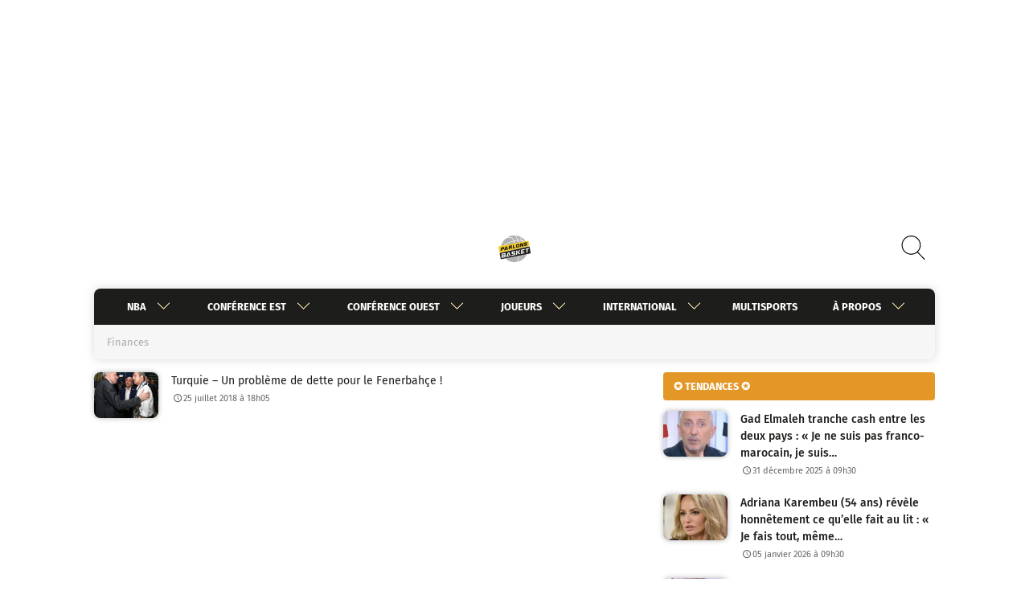

--- FILE ---
content_type: application/javascript
request_url: https://ads.sportslocalmedia.com/slm.prebid.parlonsbasket.js
body_size: 229290
content:
window.__SLMADS__ = window.__SLMADS__ || {};window.__SLMADS__.loaded = window.__SLMADS__.loaded || {};
if (window.__SLMADS__.loaded["slm.prebid.parlonsbasket.js"]) { throw new Error("AKCELO ERROR : slm.prebid.parlonsbasket.js already loaded");}
window.__SLMADS__.loaded["slm.prebid.parlonsbasket.js"] = true;
(function(){var e=Object.create,t=Object.defineProperty,n=Object.getOwnPropertyDescriptor,r=Object.getOwnPropertyNames,i=Object.getPrototypeOf,a=Object.prototype.hasOwnProperty,o=(e,t)=>()=>(e&&(t=e(e=0)),t),s=(e,t)=>()=>(t||e((t={exports:{}}).exports,t),t.exports),c=(e,n)=>{let r={};for(var i in e)t(r,i,{get:e[i],enumerable:!0});return n&&t(r,Symbol.toStringTag,{value:`Module`}),r},l=(e,i,o,s)=>{if(i&&typeof i==`object`||typeof i==`function`)for(var c=r(i),l=0,u=c.length,d;l<u;l++)d=c[l],!a.call(e,d)&&d!==o&&t(e,d,{get:(e=>i[e]).bind(null,d),enumerable:!(s=n(i,d))||s.enumerable});return e},u=(n,r,a)=>(a=n==null?{}:e(i(n)),l(r||!n||!n.__esModule?t(a,`default`,{value:n,enumerable:!0}):a,n));function d(){let e=new Map,t=[],n=t=>(e.has(t)||e.set(t,{before:[],after:[],error:[]}),e.get(t)),r=async(e,r,i)=>{let a=n(e);try{a.before.sort((e,t)=>t.priority-e.priority);for(let e of a.before)await e.cb(i);let e=await r(i);a.after.sort((e,t)=>t.priority-e.priority);for(let t of a.after)await t.cb(e,i);return e}catch(n){if(n instanceof f)return;let r;r=n instanceof Error?n:Error(typeof n==`string`?n:`Hook error`);let o=r;o.hookName=e,o.options=i,a.error.sort((e,t)=>t.priority-e.priority);for(let e of a.error)await e.cb(o,i);for(let n of t)n(e,o,i);throw o}};return r.before=(e,t,r=10)=>{n(e).before.unshift({cb:t,priority:r})},r.after=(e,t,r=10)=>{n(e).after.push({cb:t,priority:r})},r.error=(e,t,r=10)=>{n(e).error.push({cb:t,priority:r})},r.errors=e=>{t.push(e)},r}var f=class extends Error{};let p=e=>new f(e),m=d();var h=new class{state;subscribers=[];constructor(e){this.state=e}setState(e){return e(this.state),Promise.all(this.subscribers.map(e=>e(this.state)))}getAdUnits(){return Object.values(this.state.adUnits)}subscribe(e){this.subscribers.push(e)}unsubscribe(e){this.subscribers=this.subscribers.filter(t=>t!==e)}getAdUnitsById(e){return e.map(e=>this.state.adUnits[e])}getAdUnitById(e){return this.state.adUnits[e]}getAdUnitByHtml(e){return this.getAdUnits().find(t=>t.htmlId===e)}}({adUnits:{},metaAdUnits:{}}),g=null,ee=new Map,_=()=>{if(!g){let e=window.location.hostname+window.location.pathname;g=new MutationObserver(()=>{if(typeof window>`u`)return;let t=window.location.hostname+window.location.pathname;t!==e&&(e=t,Array.from(ee.entries()).sort((e,t)=>t[1]-e[1]).forEach(([e,t])=>e()))}),g.observe(document,{subtree:!0,childList:!0})}};let te=(e,t=10)=>{_(),ee.set(e,t)};function ne(e,t){window.slmpbjs=window.slmpbjs||{},window.slmpbjs.que=window.slmpbjs.que||[],window.slmpbjs.que.push(()=>{window.slmpbjs.onEvent(`bidWon`,n=>{n.adUnitCode===e&&t([n.width,n.height],null,n.bidderCode)})}),window.googletag=window.googletag||{cmd:[]},googletag.cmd=googletag.cmd||[],googletag.cmd.push(()=>{googletag.pubads().addEventListener(`slotRenderEnded`,n=>n.slot.getSlotElementId()===e&&!n.isEmpty?typeof n.size==`string`?!1:t(n.size,n.creativeId):!1)})}let re=(e,t)=>e?.type===`its`?document.querySelector(`#slm_its [id="${t}"]`):document.getElementById(t);var v=(e,t,n=[])=>(Object.keys(e).forEach(r=>{if(n.length===0||n.length>0&&n.indexOf(r)!==-1){if(typeof e[r]==`object`&&!Array.isArray(e[r])&&t[r]!==void 0)return v(e[r],t[r]);t[r]=Object.keys(t).indexOf(r)===-1?e[r]:t[r]}}),t),ie=e=>{let t=`[\\?&]${e}=([^&#]*)`,n=new RegExp(t).exec(window?.location.search);return n===null?``:decodeURIComponent(n[1].replace(/\+/g,` `))};function ae(e){let t={},n=(e[0]===`?`?e.substring(1):e).split(`&`);for(let e=0;e<n.length;e+=1){let r=n[e].split(`=`);t[decodeURIComponent(r[0])]=decodeURIComponent(r[1]||``)}return t}var oe=()=>ie(`slmpbjs_debug`)===`true`,se=()=>localStorage.getItem(`akcelo_demo`)!==null;function ce(){let e=navigator.userAgent,t;function n(t,n=1){let r=e.match(t);return r&&r.length>1&&r[n]||``}return/opera|opr/i.test(e)?t={name:`Opera`,type:`opera`,version:n(/version\/(\d+(\.\d+)?)/i)||n(/(?:opera|opr)[\s\/](\d+(\.\d+)?)/i)}:/msie|trident/i.test(e)?t={name:`Internet Explorer`,type:`msie`,version:n(/(?:msie |rv:)(\d+(\.\d+)?)/i)}:/chrome.+? edge/i.test(e)?t={name:`Microsft Edge`,type:`msedge`,version:n(/edge\/(\d+(\.\d+)?)/i)}:/chrome|crios|crmo/i.test(e)?t={name:`Google Chrome`,type:`chrome`,version:n(/(?:chrome|crios|crmo)\/(\d+(\.\d+)?)/i)}:/firefox/i.test(e)?t={name:`Firefox`,type:`firefox`,version:n(/(?:firefox)[ \/](\d+(\.\d+)?)/i)}:!/like android/i.test(e)&&/android/i.test(e)?t={name:`Android`,type:`android`,version:n(/version\/(\d+(\.\d+)?)/i)}:/safari/i.test(e)?t={name:`Safari`,type:`safari`,version:n(/version\/(\d+(\.\d+)?)/i)}:(t={name:n(/^(.*)\/(.*) /),version:n(/^(.*)\/(.*) /,2)},t.type=t.name.toLowerCase().replace(/\s/g,``)),t}var le=()=>{let e=!1;return(function(t){(/(android|bb\d+|meego).+mobile|avantgo|bada\/|blackberry|blazer|compal|elaine|fennec|hiptop|iemobile|ip(hone|od)|ipad|iris|kindle|Android|Silk|lge |maemo|midp|mmp|netfront|opera m(ob|in)i|palm( os)?|phone|p(ixi|re)\/|plucker|pocket|psp|series(4|6)0|symbian|treo|up\.(browser|link)|vodafone|wap|windows (ce|phone)|xda|xiino/i.test(t)||/1207|6310|6590|3gso|4thp|50[1-6]i|770s|802s|a wa|abac|ac(er|oo|s\-)|ai(ko|rn)|al(av|ca|co)|amoi|an(ex|ny|yw)|aptu|ar(ch|go)|as(te|us)|attw|au(di|\-m|r |s )|avan|be(ck|ll|nq)|bi(lb|rd)|bl(ac|az)|br(e|v)w|bumb|bw\-(n|u)|c55\/|capi|ccwa|cdm\-|cell|chtm|cldc|cmd\-|co(mp|nd)|craw|da(it|ll|ng)|dbte|dc\-s|devi|dica|dmob|do(c|p)o|ds(12|\-d)|el(49|ai)|em(l2|ul)|er(ic|k0)|esl8|ez([4-7]0|os|wa|ze)|fetc|fly(\-|_)|g1 u|g560|gene|gf\-5|g\-mo|go(\.w|od)|gr(ad|un)|haie|hcit|hd\-(m|p|t)|hei\-|hi(pt|ta)|hp( i|ip)|hs\-c|ht(c(\-| |_|a|g|p|s|t)|tp)|hu(aw|tc)|i\-(20|go|ma)|i230|iac( |\-|\/)|ibro|idea|ig01|ikom|im1k|inno|ipaq|iris|ja(t|v)a|jbro|jemu|jigs|kddi|keji|kgt( |\/)|klon|kpt |kwc\-|kyo(c|k)|le(no|xi)|lg( g|\/(k|l|u)|50|54|\-[a-w])|libw|lynx|m1\-w|m3ga|m50\/|ma(te|ui|xo)|mc(01|21|ca)|m\-cr|me(rc|ri)|mi(o8|oa|ts)|mmef|mo(01|02|bi|de|do|t(\-| |o|v)|zz)|mt(50|p1|v )|mwbp|mywa|n10[0-2]|n20[2-3]|n30(0|2)|n50(0|2|5)|n7(0(0|1)|10)|ne((c|m)\-|on|tf|wf|wg|wt)|nok(6|i)|nzph|o2im|op(ti|wv)|oran|owg1|p800|pan(a|d|t)|pdxg|pg(13|\-([1-8]|c))|phil|pire|pl(ay|uc)|pn\-2|po(ck|rt|se)|prox|psio|pt\-g|qa\-a|qc(07|12|21|32|60|\-[2-7]|i\-)|qtek|r380|r600|raks|rim9|ro(ve|zo)|s55\/|sa(ge|ma|mm|ms|ny|va)|sc(01|h\-|oo|p\-)|sdk\/|se(c(\-|0|1)|47|mc|nd|ri)|sgh\-|shar|sie(\-|m)|sk\-0|sl(45|id)|sm(al|ar|b3|it|t5)|so(ft|ny)|sp(01|h\-|v\-|v )|sy(01|mb)|t2(18|50)|t6(00|10|18)|ta(gt|lk)|tcl\-|tdg\-|tel(i|m)|tim\-|t\-mo|to(pl|sh)|ts(70|m\-|m3|m5)|tx\-9|up(\.b|g1|si)|utst|v400|v750|veri|vi(rg|te)|vk(40|5[0-3]|\-v)|vm40|voda|vulc|vx(52|53|60|61|70|80|81|83|85|98)|w3c(\-| )|webc|whit|wi(g |nc|nw)|wmlb|wonu|x700|yas\-|your|zeto|zte\-/i.test(t.substr(0,4)))&&(e=!0)})(navigator.userAgent||navigator.vendor||window.opera),e},ue=()=>window.location.pathname?window.location.pathname===`/`:/^https?:\/\/[^/]+\/?$/.test(window.location.href);let de=()=>`10000000-1000-4000-8000-100000000000`.replace(/[018]/g,e=>(e^Math.random()*16>>e/4).toString(16)),fe=e=>new Promise(t=>{setTimeout(()=>t(),e)}),pe=e=>{let t=new AbortController,n=!1;return window.requestAnimationFrame(()=>{e()}),document.addEventListener(`scroll`,()=>{n||(n=!0,window.requestAnimationFrame(()=>{e(),n=!1}))},{signal:t.signal}),t},me=(e,t=2e3)=>{`requestIdleCallback`in window?window.requestIdleCallback(e,{timeout:t}):setTimeout(e,t)},he=(e,t)=>e.length===t.length&&e.every(e=>t.includes(e));var ge=(e,t=null)=>{let n=[];if(typeof e==`string`)return e;if(e.length===0)return`nosize`;function r(e,t){let n=null;return t&&t===`native`?`native`:typeof e==`string`?e:(e.length===2&&(n=`${e[0]}x${e[1]}`),n&&t&&t===`video`?`video-${n}`:n||`unknown`)}return Array.isArray(e)&&e.forEach(e=>{n.push(r(e,t))}),n},_e=()=>({url:`https://ads.sportslocalmedia.com/2.0.357/akceloOutstream.js`,render:e=>{new window.AkceloOutstream(e)}}),ve=(e=!1)=>{let t=`slm-close-${Math.random().toString(36).substring(2,15)}`,n=document.createElement(`div`);return n.setAttribute(`id`,t),n.classList.add(`slm-close`),n.setAttribute(`title`,`Close`),n.innerHTML=`
    <svg xmlns="http://www.w3.org/2000/svg" xml:space="preserve"
    width="20" height="20" viewBox="0 0 20 20" style="cursor:pointer;position:relative;display:inline;width:20px;margin-bottom:0;">
      <g transform="matrix(0.0569703,0,0,0.0569703,-4.6066465,-4.6398328)">
        <circle style="fill:#373737;fill-opacity:1;stroke-width:18.90076828" cx="258.31042" cy="257.79587" r="161.54251" />
        <path style="fill:#fffffd;fill-opacity:1;stroke-width:0.6150254" d="m 169.41211,156.49219 c -10.496,0.0497 -17.51765,14.20672 -9.88477,22.04101
        7.85367,8.42001 16.59855,15.99758 24.44716,24.46542 18.54871,18.54359 37.07296,37.11162 55.62902,55.64786 -27.35069,28.13628 -56.58081,54.64717
        -82.52735,84.03321 -4.80727,10.6808 9.79299,23.17713 19.35156,15.85937 11.18603,-9.25489 20.38437,-20.64133 31.12591,-30.40129 16.93264,-16.93265
        33.86528,-33.86529 50.79792,-50.79793 28.1346,27.34154 54.64725,56.59829 84.05469,82.53907 10.67333,4.77287 23.14434,-9.80942 15.8418,-19.35547
        -9.25182,-11.19086 -20.6499,-20.38132 -30.40521,-31.12982 -16.93264,-16.93264 -33.86528,-33.86528 -50.79792,-50.79792 27.30512,-27.92294
        56.11138,-54.51613 82.27539,-83.52148 5.21946,-10.52229 -8.42434,-23.47032 -18.50586,-16.69531 -7.93114,4.84596 -12.68507,13.31658 -19.97314,18.98074
        -20.84814,20.84691 -41.69629,41.69383 -62.54443,62.54074 -28.17478,-27.33485 -54.61388,-56.67303 -84.11719,-82.51562 -1.50233,-0.63096
        -3.13851,-0.93953 -4.76758,-0.89258 z" />
       </g>
    </svg>
  `,e&&(n.style.display=`none`),n};let ye=(e=`0`,t=`0`)=>{let n=document.createElement(`iframe`);return n.width=e,n.height=t,n.style.border=`0`,n.setAttribute(`scrolling`,`no`),n.setAttribute(`marginheight`,`0`),n.setAttribute(`marginwidth`,`0`),n.setAttribute(`topmargin`,`0`),n.setAttribute(`leftmargin`,`0`),n.setAttribute(`allowtransparency`,`true`),n},be=e=>new Promise(t=>{let n=()=>{e&&e(),t()};document.readyState===`loading`?document.addEventListener&&document.addEventListener(`DOMContentLoaded`,n,{once:!0}):n()});var xe=()=>{try{return window.top?.location.href??document.referrer}catch{return document.referrer}};let Se=(e,t=!0)=>{let n=document.createElement(`script`);n.src=e,n.async=t,document.head.append(n)};var y=class{additionalPrefix;isDebugOn;constructor(e){this.additionalPrefix=e,this.isDebugOn=oe()}getInitialPrefix(){return this.additionalPrefix?`%cAkcelo Ads | ${this.additionalPrefix}`:`%cAkcelo Ads`}getDecoration(e){return`display: inline-block; color: #fff; background: ${e}; padding: 1px 4px; border-radius: 3px;`}debug(...e){this.isDebugOn&&console.debug(`${this.getInitialPrefix()}%cDEBUG`,this.getDecoration(`#034154`),this.getDecoration(`#C2B2B4`),...e)}info(...e){this.isDebugOn&&console.info(`${this.getInitialPrefix()}%cINFO`,this.getDecoration(`#034154`),this.getDecoration(`#2176AE`),...e)}warn(...e){this.isDebugOn&&console.warn(`${this.getInitialPrefix()}%cWARNING`,this.getDecoration(`#034154`),this.getDecoration(`#FFBC0A`),...e),document.dispatchEvent(new CustomEvent(`akceloError`,{detail:{type:`WARNING`,arguments:e}}))}error(...e){this.isDebugOn&&console.error(`${this.getInitialPrefix()}%cERROR`,this.getDecoration(`#034154`),this.getDecoration(`#D7263D`),...e),document.dispatchEvent(new CustomEvent(`akceloError`,{detail:{type:`ERROR`,arguments:e}}))}};let Ce=[`adagio`,`amx`,`appnexus`,`criteo`,`eplanning`,`equativ`,`improvedigital`,`ix`,`medianet`,`onetag`,`optidigital`,`outbrain`,`pubmatic`,`rubicon`,`smartadserver`,`smilewanted`],we=[`teads`,`seedtag`,`gumgum`,`sublime`,`invibes`,`missena`,`richaudience`,`akcelo`,`ogury`,`bliink`,`taboola`],Te=[`skin`,`its`],Ee={LOAD_MODULE:`akcelo:load`,GAM_REQUEST:`akcelo:gamRequest`,BID_REQUEST:`akcelo:bidRequest`},De={AUCTION_INIT:`auctionInit`,AUCTION_END:`auctionEnd`,BID_TIMEOUT:`bidTimeout`,BID_REQUESTED:`bidRequested`,BID_RESPONSE:`bidResponse`,BID_WON:`bidWon`,NO_BID:`noBid`},Oe={BID_RESPONSE:`bidResponse`,BID_REJECTED:`bidRejected`,NO_BID:`noBid`,RUNNING:`running`,TIMEOUT:`bidTimeout`,AUCTION_RESPONSE:`bidResponse`,AUCTION_TIMEOUT_WITH_RESPONSE:`bidTimeoutWithResponse`,AUCTION_TIMEOUT_WITHOUT_RESPONSE:`bidTimeoutWithoutResponse`},ke={ALLOWED:`allowed`,FORBIDDEN:`forbidden`,A9_ONLY:`a9only`},Ae={PLAYER_CREATION_FAILED:`1`,ADS_PARAMS_TOO_LONG:`2`,INVALID_AD_WINNER:`3`,UNKNOWN_AD_WINNER:`4`,MISSING_LINE_ITEM_MAPPING:`5`,HEAVY_AD_INTERVENTION:`6`,VIEWING_CONTEXT_FRAUD:`7`},je=[`CH`,`UZ`,`EC`,`AX`,`GT`,`PA`,`ID`,`CA`,`SV`,`HN`,`VN`,`PE`,`US`,`AE`,`RO`,`BE`,`LU`,`BD`,`KM`,`GR`,`BR`,`TH`,`CR`,`PH`,`GE`],Me=`KG.HU.KN.NO.NZ.MX.LT.DE.FR.CZ.CO.LI.CL.MY.SK.AR.UA.ES.IE.JP.BL.AT.GB.NL.MD.EE.KR.TR.RS.KZ.ET.LS.GF.PL.PT.IT.UY.IN.MC.GP.ZA.LV.SG.EG.JM.QA.PK.AM.PY.BB.BS.SA.TW.MZ.DO.TZ.BA.AZ.ME.HK.NI.AO.MO.OM.SE.IL.HR`.split(`.`);var Ne=new y(`Config Manager`),b=new class{config={adUnits:[],params:{}};adUnits=new Map;metaAdUnits=new Map;defaultSharedParams={};defaultSetupParams={gamMode:`allowed`,gdprApplies:!0,allowedDomains:[],siteId:0,refresh:{enabled:!1,capping:12,timeout:3e4},userSync:{amxId:!0,id5Id:!0,pairId:!0,criteoId:!0,teadsId:!0,sharedId:!0,utiqId:!1},contextTargeting:{userVisitDuration:{VERY_LOW:0,LOW:10,MEDIUM:20,HIGH:30,VERY_HIGH:60},pageVisitDuration:{VERY_LOW:0,LOW:10,MEDIUM:20,HIGH:30,VERY_HIGH:60}},loadGoogleExoticSlots:!0};defaultAdUnitParams={multipleSpawn:!1,partners:{adExchange:{enabled:!1,allowAtRefresh:!1},openBidding:{enabled:!0}},persistentBidCaching:{enabled:!0}};load(e){Ne.info(`Processing config`,e),this.config=e;let t={...this.defaultSharedParams,...this.defaultSetupParams},n={...this.defaultSharedParams,...this.defaultAdUnitParams};return this.config.params=v(t,this.config.params||{}),this.config.adUnits=this.config.adUnits?.filter(e=>(e.params=v(n,e.params||{}),e.type&&Te.indexOf(e.type)!==-1&&(e.params?.refresh?.enabled||(e.params=e.params||{refresh:{}},e.params.refresh=e.params.refresh||{},e.params.refresh.enabled=!1)),e.params=v(this.config.params||{},e.params||{},[`gamMode`,`refresh`]),this.isAdUnitDeviceCompatible(e))),this.config.adUnits?.forEach(e=>{e.params?.persistentBidCaching?.enabled&&e.bids?.push({bidder:`akcelo-cache`,params:{}}),se()&&e.bids&&(e.bids=[{bidder:`akcelo-demo`,params:{}}]),this.adUnits.set(e.id,e)}),this.config.metaAdUnits=this.config.metaAdUnits?.filter(e=>this.isAdUnitDeviceCompatible(e)),this.config.metaAdUnits?.forEach(e=>{this.metaAdUnits.set(e.id,e)}),this.config.params.setupOverrides?.forEach(e=>e()),m(`loadConfig`,e=>(this.config=e,this.config),this.config)}getAdUnitConfigByHtmlId(e){let t=h.state.adUnits[e]?.ref??e;return this.adUnits.get(t)}getAdUnitsConfigById(e=[]){return e.map(e=>this.adUnits.get(e))}getAdUnitConfigByAdUnitPath(e){return this.adUnits.values().find(t=>t.adUnitPath===e)}isAdUnitDeviceCompatible(e){return!e.device||e.device===`desktop`&&!le()||e.device===`mobile`&&le()}},Pe=new y(`Connection Checker`),Fe=new class{LOW={name:`LOW`,url:`https://ads.sportslocalmedia.com/2.0.357/check_10.jpeg`,expectedDurationMs:275};MEDIUM={name:`MEDIUM`,url:`https://ads.sportslocalmedia.com/2.0.357/check_50.jpeg`,expectedDurationMs:300};DEFAULT_SPEED=`high`;STORAGE_KEY=`akcelo_speed`;STORAGE_TTL=1e3*60*5;from=`default`;lowDuration=null;mediumDuration=null;async check(e){if(e.params.connection?.enabled){let t=this.load();t?(this.from=`cache`,e.params.connection.speed=t,Pe.info(`Using saved connection speed:`,t)):(e.params.connection.speed=await this.findSpeed(),this.save(e.params.connection.speed),Pe.info(`Found connection speed:`,e.params.connection.speed)),this.sendEvent(e)}else this.from=`default`,e.params.connection={enabled:!1,speed:this.DEFAULT_SPEED},Pe.info(`Using default speed:`,this.DEFAULT_SPEED)}async findSpeed(){return window.navigator.connection?.downlink?(this.from=`navigator`,window.navigator.connection.downlink>=10?`high`:window.navigator.connection.downlink>=5?`medium`:`low`):this.findSpeedFromFile()}async findSpeedFromFile(){this.from=`img`;try{await this.downloadFile(this.LOW)}catch{return`low`}try{await this.downloadFile(this.MEDIUM)}catch{return`medium`}return`high`}async downloadFile(e){let t=new Image,n=performance.now();return t.src=`${e.url}?nnn=${n}`,new Promise((r,i)=>{setTimeout(()=>{t.src=``,i()},e.expectedDurationMs),t.onload=()=>{let t=performance.now()-n;e.name===`LOW`?this.lowDuration=t:e.name===`MEDIUM`&&(this.mediumDuration=t),t<=e.expectedDurationMs?(Pe.debug(`Downloaded ${e.url} in ${t}ms`),r()):i(Error(`${e.url} download duration is too long`))},t.onerror=()=>i()})}save(e){let t={speed:e,timestamp:Date.now()};sessionStorage.setItem(this.STORAGE_KEY,JSON.stringify(t))}load(){let e=sessionStorage.getItem(this.STORAGE_KEY);if(e){let{speed:t,timestamp:n}=JSON.parse(e);if(Date.now()-n<this.STORAGE_TTL)return t;Pe.info(`Connection speed storage expired`),sessionStorage.removeItem(this.STORAGE_KEY)}return null}sendEvent(e){let t=new XMLHttpRequest;t.open(`POST`,`https://logs2.sportslocalmedia.com/playground`,!0),t.setRequestHeader(`Content-Type`,`application/json;charset=UTF-8`),t.send(JSON.stringify({eventType:`connection-speed`,siteId:e.params.siteId,device:le()?`mobile`:`desktop`,data:{speed:e.params.connection?.speed??``,from:this.from,lowDuration:this.lowDuration?`${this.lowDuration}`:``,mediumDuration:this.mediumDuration?`${this.mediumDuration}`:``}}))}};let Ie=e=>!e.gdprApplies||e.gdprApplies&&!!e.purpose.consents&&!!e.purpose.legitimateInterests&&typeof e.purpose.consents==`object`&&typeof e.purpose.legitimateInterests==`object`&&e.purpose.consents[1]&&e.purpose.consents[3]&&e.purpose.consents[4]&&(e.purpose.consents[2]&&e.purpose.consents[7]&&e.purpose.consents[9]&&e.purpose.consents[10]||e.purpose.legitimateInterests[2]&&e.purpose.legitimateInterests[7]&&e.purpose.legitimateInterests[9]&&e.purpose.legitimateInterests[10]),Le=e=>e.gdprApplies&&!!e.purpose.legitimateInterests&&typeof e.purpose.legitimateInterests==`object`&&e.purpose.legitimateInterests[2]&&e.purpose.legitimateInterests[7]&&e.purpose.legitimateInterests[9]&&e.purpose.legitimateInterests[10];var Re=new y(`Consent Manager`),ze=new class{consentType=`notavailable`;cmpId=0;tcString=``;tcfPolicyVersion=0;constructor(){Re.info(`Module initialization`)}async loadConsent(){if(b.config.params?.gdprApplies===!1){this.consentType=`notrequired`;return}try{let e=await this.getTCData();this.consentType=this.getConsentTypeByTCData(e),this.cmpId=e.cmpId,this.tcString=e.tcString,this.tcfPolicyVersion=e.tcfPolicyVersion}catch(e){Re.error(e),this.consentType=`notavailable`}}getConsentType(){return this.consentType}getCmpId(){return this.cmpId}getTcString(){return this.tcString}getTcfPolicyVersion(){return this.tcfPolicyVersion}getCmpInformation(){return{consent:this.consentType,cmpId:this.cmpId,tcString:this.tcString,tcfPolicyVersion:this.tcfPolicyVersion}}getConsentTypeByTCData(e){let t=Ie(e),n=Le(e),r=`accepted`;return t||(r=n?`limited`:`refused`),e.gdprApplies?r:`notrequired`}getTCData(){return new Promise((e,t)=>{this.onTcfApiLoaded().then(()=>{this.onConsentReady(t=>e(t))},()=>t(Error(`No __tcfapi found on window`)))})}onTcfApiLoaded(e=5e3){return new Promise((t,n)=>{let r,i=window.setTimeout(()=>{clearInterval(r),n()},e);this.getTcfApi()?(clearTimeout(i),t()):r=window.setInterval(()=>{try{this.getTcfApi()&&(clearInterval(r),clearTimeout(i),t())}catch(e){Re.debug(`An error prevented from accessing TCF API`,e)}},100)})}onConsentReady(e){this.getTcfApi()(`addEventListener`,2,(t,n)=>{n&&(!t?.gdprApplies||t?.eventStatus===`useractioncomplete`||t?.eventStatus===`tcloaded`)&&(this.getTcfApi()(`removeEventListener`,2,()=>{},t.listenerId),e(t))})}getTcfApi(){if(window.__tcfapi)return window.__tcfapi;let{cmpFrame:e,cmpFunction:t}=this.findCmp();if(t)return Re.info(`Detected CMP inside the current iframe`),window.__tcfapi=t,window.__tcfapi;if(e&&e!==window)return Re.info(`Detected CMP not accessible inside the current iframe. Creating a __tcfapi wrapper`),window.__tcfapi=this.createCmpWrapperInIframe(e),window.__tcfapi}createCmpWrapperInIframe(e){let t={};return window.addEventListener(`message`,e=>{let n=typeof e.data==`string`?JSON.parse(e.data):e.data;if(n.__tcfapiReturn&&n.__tcfapiReturn.callId){let e=n.__tcfapiReturn;Object.keys(t).includes(e.callId)&&t[e.callId](e.returnValue,e.success)}},!1),(n,r,i,...a)=>{let o=`${Math.random()}`,s={__tcfapiCall:{command:n,version:r,parameter:a,callId:o}};t[o]=i,e.postMessage(s,`*`)}}findCmp(){let e=window,t,n;for(;;){try{if(typeof e.__tcfapi==`function`){n=e.__tcfapi,t=e;break}}catch{}try{if(e.frames.__tcfapiLocator){t=e;break}}catch{}if(e===window.top)break;e=e.parent}return{cmpFrame:t,cmpFunction:n}}},Be=new y(`Core`);performance.mark(Ee.LOAD_MODULE);function Ve(e){return Be.info(`RemoveAdUnit`,e),m(`destroyAdUnit`,e=>{h.setState(t=>{t.adUnits[e.htmlId]&&(t.adUnits[e.htmlId].isDestroyed=!0)})},{htmlId:e})}function He(e,t){Be.info(`AddAdUnit`,e,t);let n=!1,r=b.config.adUnits?.find(e=>e.id===t);if(r||=(n=!0,b.config.metaAdUnits?.find(e=>e.id===t)),!r)return Be.info(`Ignoring adUnit, wasn't able to find corresponding configuration`,e,t),Promise.resolve();if(window.slmadshb=window.slmadshb||{que:[]},window.slmadshb.displayCalls=window.slmadshb.displayCalls||[],window.slmadshb.displayCalls.includes(e))if(!n&&r.params?.multipleSpawn){if([`sticky`,`video`,`mosaik`].includes(r.type??``)&&document.getElementById(e)?.firstChild)return m(`floatingAdUnitMultiSpawnCall`,()=>{},{htmlId:e});Ve(e)}else return Be.warn(`Display already called for htmlId ${e}, ignoring it.`),Promise.resolve();return window.slmadshb.displayCalls.push(e),n?m(`addMetaAdUnit`,n=>{h.setState(r=>{n.metaAdUnit&&(r.metaAdUnits[e]={htmlId:e,ref:t,slmadsId:n.metaAdUnit.slmadsId,isDestroyed:!1})})},{htmlId:e,metaAdUnit:r}):m(`addAdUnit`,n=>{h.setState(r=>{n.adUnit&&(r.adUnits[e]={htmlId:e,ref:t,slmadsId:n.adUnit.slmadsId,adUnitPath:n.adUnit.adUnitPath||null,isCapped:n.isCapped,isReadyToRequest:!1,isReadyToRender:!n.adUnit.params?.lazyLoad?.enabled,isDestroyed:!1})})},{htmlId:e,adUnit:r,isCapped:!1})}function Ue(e){let t,n;if(typeof e==`string`?(t=e,n=e):(t=e.id,n=e.code),!document.getElementById(t)){Be.warn(`Display ignored, couldn't find the corresponding HTMLElement`,t);return}He(t,n)}var We=async()=>Promise.all([ze.loadConsent(),fe(b.config.params.loadingDelay??0)]);let Ge=async e=>{if(Be.info(`Initialization`),window.slmadshb=window.slmadshb||{},window.slmadshb.que=window.slmadshb.que||[],window.slmadshb.events=window.slmadshb.events||[],window.slmadshb.eventsTriggers=window.slmadshb.eventsTriggers||[],window.slmadshb.onEvent=(e,t)=>{window.slmadshb.events.push({name:e,callback:t}),window.slmadshb.eventsTriggers.forEach(n=>{n.name===e&&t(n.param)})},window.slmadshb.triggerEvent=(e,t)=>{window.slmadshb.eventsTriggers.push({name:e,param:t}),window.slmadshb.events.forEach(n=>{n.name===e&&n.callback(t)})},window.global=window,window.slmadshb.loaded){Be.error(`Multiple init detected, make sure to call the script only once`);return}return window.slmadshb.loaded=!0,window.slmadshb.version=`2.0.357`,await Fe.check(e),await b.load(e),window.slmadshb.openAdTool=()=>{document.body&&(document.body.appendChild(document.createElement(`div`)).id=`akcelo-adtool`,document.body.appendChild(document.createElement(`script`)).src=`//ads.sportslocalmedia.com/2.0.357/slm.adtool2.app.js`)},(localStorage.getItem(`akcelo_bookmarklet`)||localStorage.getItem(`akcelo_publisher_bookmarklet`))&&be(()=>{document.body&&(document.body.appendChild(document.createElement(`div`)).id=`akcelo-adtool`,document.body.appendChild(document.createElement(`script`)).src=localStorage.getItem(`akcelo_bookmarklet`)?`//ads.sportslocalmedia.com/2.0.357/slm.adtool2.app.js`:`//ads.sportslocalmedia.com/2.0.357/slm.adtool.publisher.js`)}),await We(),m(`coreInit`,()=>{function e(e){if(e.called===void 0)try{e.call(null),e.called=!0}catch(e){Be.error(`Error processing command`,e)}}function t(t){t.forEach(e)}window.slmadshb.processQueue=()=>{t(window.slmadshb.que)},window.slmadshb.setup=b.config,window.slmadshb.display=Ue,window.slmadshb.que.push=e,window.slmadshb.processQueue()})};var Ke,qe,Je,Ye,Xe,Ze,Qe,$e,et,tt,nt,rt,it=o((()=>{Ke=`slm-ads-v2`,qe=`1.0.0`,Je=`module`,Ye={dev:`vite`,build:`tsgo && vite build`,fast:`tsgo && ONLY_SETUPS=true vite build`,preview:`vite preview`,watch:`tsgo && vite build --watch`,test:`tsgo && ONLY_SETUPS=true vitest --no-watch`,lint:`eslint ./src --fix`,format:`prettier . --write`,prepare:`husky`},Xe={type:`git`,url:`git+https://github.com/spacefoot/slm-ads-v2.git`},Ze={url:`https://github.com/spacefoot/slm-ads-v2/issues`},Qe=`https://github.com/spacefoot/slm-ads-v2#readme`,$e=`./src/**/*.d.ts`,et={"@fingerprintjs/botd":`2.0.0`,"@iabtcf/cmpapi":`1.5.6`,"@mdi/js":`^7.4.47`,"@medv/finder":`4.0.2`,"@types/ejs":`3.1.5`,"@types/google_interactive_media_ads_types":`3.697.1`,"@types/google-publisher-tag":`1.20251117.0`,"@types/jsdom":`27.0.0`,"@typescript/native-preview":`7.0.0-dev.20251216.1`,"@vitejs/plugin-vue":`6.0.3`,"@vitest/coverage-v8":`3.2.4`,"@vue/eslint-config-prettier":`10.2.0`,"@vue/tsconfig":`0.8.1`,child_process:`1.0.2`,dompurify:`^3.3.1`,ejs:`3.1.10`,eslint:`9.39.2`,"eslint-plugin-vue":`10.6.2`,glob:`13.0.0`,husky:`^9.1.7`,jsdom:`27.3.0`,"jsdom-global":`3.0.2`,"lint-staged":`^16.2.7`,"postcss-prefix-selector":`2.1.1`,prettier:`3.7.4`,"rollup-plugin-visualizer":`6.0.5`,sass:`1.97.0`,typescript:`5.9.3`,"typescript-eslint":`8.50.0`,"user-agent-data-types":`0.4.2`,vite:`npm:rolldown-vite@7.2.11`,"vite-plugin-vuetify":`2.1.2`,vitest:`3.2.4`,vlitejs:`7.4.0`,vue:`3.5.25`,"vue-tsc":`3.1.8`,vuetify:`3.11.3`},tt={dset:`3.1.4`,html2canvas:`1.4.1`,klona:`2.0.6`,"prebid.js":`10.20.0`,"v-drag":`3.0.9`,"vue-json-viewer":`3.0.4`,"web-vitals":`5.1.0`},nt={npm:`>=10.8.0`,node:`>=22.12.0`},rt={name:Ke,private:!0,version:qe,type:Je,scripts:Ye,repository:Xe,author:``,license:`ISC`,bugs:Ze,homepage:Qe,types:$e,devDependencies:et,dependencies:tt,engines:nt,"lint-staged":{"*.{js,ts,json,css,scss,html,vue,md,yaml,yml}":`prettier --write`}}})),at,ot,st=o((()=>{it(),at=rt?.dependencies?.[`prebid.js`]||`0.0.0`,ot={pbGlobal:`slmpbjs`,defineGlobal:!0,distUrlBase:`https://cdn.jsdelivr.net/npm/prebid.js@${at}/dist/chunks`}}));function ct(){return ot.pbGlobal}function lt(){return ot.defineGlobal}function ut(){return ot.distUrlBase}var dt=o((()=>{st()}));function ft(){return mt}function x(e){mt.installedModules.push(e)}var pt,mt,S=o((()=>{dt(),pt=lt()?window:{},mt=pt[ct()]=pt[ct()]||{},mt.cmd=mt.cmd||[],mt.que=mt.que||[],mt.installedModules=mt.installedModules||[],pt===window&&(pt._pbjsGlobals=pt._pbjsGlobals||[],pt._pbjsGlobals.push(ct()))}));function ht(e,t){let n=arguments.length>2&&arguments[2]!==void 0?arguments[2]:1,r=parseFloat(e);return isNaN(r)&&(r=``),{low:r===``?``:gt(e,bt,n),med:r===``?``:gt(e,xt,n),high:r===``?``:gt(e,St,n),auto:r===``?``:gt(e,wt,n),dense:r===``?``:gt(e,Ct,n),custom:r===``?``:gt(e,t,n)}}function gt(e,t,n){let r=``;if(!_t(t))return r;let i=t.buckets.reduce((e,t)=>e.max>t.max?e:t,{max:0}),a=0,o=t.buckets.find(t=>{if(e>i.max*n){let e=t.precision;e===void 0&&(e=yt),r=(t.max*n).toFixed(e)}else if(e<=t.max*n&&e>=a*n)return t.min=a,t;else a=t.max});return o&&(r=vt(e,o,n)),r}function _t(e){if(z(e)||!e.buckets||!Array.isArray(e.buckets))return!1;let t=!0;return e.buckets.forEach(e=>{(!e.max||!e.increment)&&(t=!1)}),t}function vt(e,t,n){let r=t.precision===void 0?yt:t.precision,i=t.increment*n,a=t.min*n,o=Math.floor,s=w.getConfig(`cpmRoundingFunction`);typeof s==`function`&&(o=s);let c=10**(r+2),l=(e*c-a*c)/(i*c),u,d;try{u=o(l)*i+a}catch{d=!0}return(d||typeof u!=`number`)&&(L(`Invalid rounding function passed in config`),u=Math.floor(l)*i+a),u=Number(u.toFixed(10)),u.toFixed(r)}var yt,bt,xt,St,Ct,wt,Tt=o((()=>{V(),T(),yt=2,bt={buckets:[{max:5,increment:.5}]},xt={buckets:[{max:20,increment:.1}]},St={buckets:[{max:20,increment:.01}]},Ct={buckets:[{max:3,increment:.01},{max:8,increment:.05},{max:20,increment:.5}]},wt={buckets:[{max:5,increment:.05},{max:10,increment:.1},{max:20,increment:.5}]}})),Et,Dt,C,Ot,kt,At,jt,Mt,Nt,Pt,Ft,It,Lt,Rt,zt,Bt,Vt,Ht,Ut=o((()=>{Et={PL_CODE:`code`,PL_SIZE:`sizes`,PL_BIDS:`bids`,BD_BIDDER:`bidder`,BD_ID:`paramsd`,BD_PL_ID:`placementId`,ADSERVER_TARGETING:`adserverTargeting`,BD_SETTING_STANDARD:`standard`},Dt=`pbjs_debug`,C={AUCTION_INIT:`auctionInit`,AUCTION_TIMEOUT:`auctionTimeout`,AUCTION_END:`auctionEnd`,BID_ADJUSTMENT:`bidAdjustment`,BID_TIMEOUT:`bidTimeout`,BID_REQUESTED:`bidRequested`,BID_RESPONSE:`bidResponse`,BID_REJECTED:`bidRejected`,NO_BID:`noBid`,SEAT_NON_BID:`seatNonBid`,BID_WON:`bidWon`,BIDDER_DONE:`bidderDone`,BIDDER_ERROR:`bidderError`,SET_TARGETING:`setTargeting`,BEFORE_REQUEST_BIDS:`beforeRequestBids`,BEFORE_BIDDER_HTTP:`beforeBidderHttp`,REQUEST_BIDS:`requestBids`,ADD_AD_UNITS:`addAdUnits`,AD_RENDER_FAILED:`adRenderFailed`,AD_RENDER_SUCCEEDED:`adRenderSucceeded`,TCF2_ENFORCEMENT:`tcf2Enforcement`,AUCTION_DEBUG:`auctionDebug`,BID_VIEWABLE:`bidViewable`,STALE_RENDER:`staleRender`,EXPIRED_RENDER:`expiredRender`,BILLABLE_EVENT:`billableEvent`,BID_ACCEPTED:`bidAccepted`,RUN_PAAPI_AUCTION:`paapiRunAuction`,PBS_ANALYTICS:`pbsAnalytics`,PAAPI_BID:`paapiBid`,PAAPI_NO_BID:`paapiNoBid`,PAAPI_ERROR:`paapiError`,BEFORE_PBS_HTTP:`beforePBSHttp`,BROWSI_INIT:`browsiInit`,BROWSI_DATA:`browsiData`,BROWSER_INTERVENTION:`browserIntervention`},Ot={PREVENT_WRITING_ON_MAIN_DOCUMENT:`preventWritingOnMainDocument`,NO_AD:`noAd`,EXCEPTION:`exception`,CANNOT_FIND_AD:`cannotFindAd`,MISSING_DOC_OR_ADID:`missingDocOrAdid`},kt={bidWon:`adUnitCode`},At={LOW:`low`,MEDIUM:`medium`,HIGH:`high`,AUTO:`auto`,DENSE:`dense`,CUSTOM:`custom`},jt={BIDDER:`hb_bidder`,AD_ID:`hb_adid`,PRICE_BUCKET:`hb_pb`,SIZE:`hb_size`,DEAL:`hb_deal`,SOURCE:`hb_source`,FORMAT:`hb_format`,UUID:`hb_uuid`,CACHE_ID:`hb_cache_id`,CACHE_HOST:`hb_cache_host`,ADOMAIN:`hb_adomain`,ACAT:`hb_acat`,CRID:`hb_crid`,DSP:`hb_dsp`,VERSION:`hb_ver`},Mt={BIDDER:`hb_bidder`,AD_ID:`hb_adid`,PRICE_BUCKET:`hb_pb`,SIZE:`hb_size`,DEAL:`hb_deal`,FORMAT:`hb_format`,UUID:`hb_uuid`,CACHE_HOST:`hb_cache_host`,VERSION:`hb_ver`},Nt={title:`hb_native_title`,body:`hb_native_body`,body2:`hb_native_body2`,privacyLink:`hb_native_privacy`,privacyIcon:`hb_native_privicon`,sponsoredBy:`hb_native_brand`,image:`hb_native_image`,icon:`hb_native_icon`,clickUrl:`hb_native_linkurl`,displayUrl:`hb_native_displayurl`,cta:`hb_native_cta`,rating:`hb_native_rating`,address:`hb_native_address`,downloads:`hb_native_downloads`,likes:`hb_native_likes`,phone:`hb_native_phone`,price:`hb_native_price`,salePrice:`hb_native_saleprice`,rendererUrl:`hb_renderer_url`,adTemplate:`hb_adTemplate`},Pt={SRC:`s2s`,DEFAULT_ENDPOINT:`https://prebid.adnxs.com/pbs/v1/openrtb2/auction`,SYNCED_BIDDERS_KEY:`pbjsSyncs`},Ft={BID_TARGETING_SET:`targetingSet`,RENDERED:`rendered`,BID_REJECTED:`bidRejected`},It={INVALID:`Bid has missing or invalid properties`,INVALID_REQUEST_ID:`Invalid request ID`,BIDDER_DISALLOWED:`Bidder code is not allowed by allowedAlternateBidderCodes / allowUnknownBidderCodes`,FLOOR_NOT_MET:`Bid does not meet price floor`,CANNOT_CONVERT_CURRENCY:`Unable to convert currency`,DSA_REQUIRED:`Bid does not provide required DSA transparency info`,DSA_MISMATCH:`Bid indicates inappropriate DSA rendering method`,PRICE_TOO_HIGH:`Bid price exceeds maximum value`},Lt={body:`desc`,body2:`desc2`,sponsoredBy:`sponsored`,cta:`ctatext`,rating:`rating`,address:`address`,downloads:`downloads`,likes:`likes`,phone:`phone`,price:`price`,salePrice:`saleprice`,displayUrl:`displayurl`},Rt={sponsored:1,desc:2,rating:3,likes:4,downloads:5,price:6,saleprice:7,phone:8,address:9,desc2:10,displayurl:11,ctatext:12},zt={ICON:1,MAIN:3},Bt=[`privacyIcon`,`clickUrl`,`adTemplate`,`rendererUrl`,`type`],Vt={REQUEST:`Prebid Request`,RESPONSE:`Prebid Response`,NATIVE:`Prebid Native`,EVENT:`Prebid Event`,INTERVENTION:`Prebid Intervention`},Ht=`__pb_locator__`}));function Wt(e){let t=!(arguments.length>1&&arguments[1]!==void 0)||arguments[1]?{priceGranularity:on.MEDIUM,customPriceBucket:{},mediaTypePriceGranularity:{},bidderSequence:an,auctionOptions:{}}:{};function n(e){return t[e]}function r(n,r){t.hasOwnProperty(n)||Object.defineProperty(e,n,{enumerable:!0}),t[n]=r}return Object.defineProperties(e,Object.fromEntries(Object.entries({publisherDomain:{set(e){e!=null&&L(`publisherDomain is deprecated and has no effect since v7 - use pageUrl instead`),r(`publisherDomain`,e)}},priceGranularity:{set(e){a(e)&&(typeof e==`string`?r(`priceGranularity`,i(e)?e:on.MEDIUM):j(e)&&(r(`customPriceBucket`,e),r(`priceGranularity`,on.CUSTOM),F(`Using custom price granularity`)))}},customPriceBucket:{},mediaTypePriceGranularity:{set(e){e!=null&&r(`mediaTypePriceGranularity`,Object.keys(e).reduce((t,r)=>(a(e[r])?typeof e==`string`?t[r]=i(e[r])?e[r]:n(`priceGranularity`):j(e)&&(t[r]=e[r],F(`Using custom price granularity for ${r}`)):L(`Invalid price granularity for media type: ${r}`),t),{}))}},bidderSequence:{set(e){rn[e]?r(`bidderSequence`,e):L(`Invalid order: ${e}. Bidder Sequence was not set.`)}},auctionOptions:{set(e){o(e)&&r(`auctionOptions`,e)}}}).map(e=>{let[i,a]=e;return[i,Object.assign({get:n.bind(null,i),set:r.bind(null,i),enumerable:t.hasOwnProperty(i),configurable:!t.hasOwnProperty(i)},a)]}))),e;function i(e){return Object.keys(on).find(t=>e===on[t])}function a(e){if(!e)return R("Prebid Error: no value passed to `setPriceGranularity()`"),!1;if(typeof e==`string`)i(e)||L("Prebid Warning: setPriceGranularity was called with invalid setting, using `medium` as default.");else if(j(e)&&!_t(e))return R("Invalid custom price value passed to `setPriceGranularity()`"),!1;return!0}function o(e){if(!j(e))return L(`Auction Options must be an object`),!1;for(let t of Object.keys(e)){if(t!==`secondaryBidders`&&t!==`suppressStaleRender`&&t!==`suppressExpiredRender`)return L(`Auction Options given an incorrect param: ${t}`),!1;if(t===`secondaryBidders`)if(M(e[t])){if(!e[t].every(k))return L(`Auction Options ${t} must be only string`),!1}else return L(`Auction Options ${t} must be of type Array`),!1;else if((t===`suppressStaleRender`||t===`suppressExpiredRender`)&&!vn(e[t]))return L(`Auction Options ${t} must be of type boolean`),!1}return!0}}function Gt(){let e=[],t,n,r,i=null;function a(){t={};let e=Wt({debug:Kt,bidderTimeout:qt,enableSendAllBids:Jt,useBidCache:Xt,deviceAccess:Zt,disableAjaxTimeout:Yt,maxNestedIframes:Qt,maxBid:$t,userSync:{topics:en}});n&&g(Object.keys(n).reduce((t,r)=>(n[r]!==e[r]&&(t[r]=e[r]||{}),t),{})),n=e,r={}}function o(){if(i&&r&&j(r[i])){let e=r[i],t=new Set([...Object.keys(n),...Object.keys(e)]),a={};for(let r of t){let t=n[r],i=e[r];a[r]=i===void 0?t:t===void 0?i:j(i)?B({},t,i):i}return a}return{...n}}function s(){let e=o();return Object.defineProperty(e,`ortb2`,{get:function(){throw Error(`invalid access to 'orbt2' config - use request parameters instead`)}}),e}let[c,l]=[o,s].map(e=>function(){if(arguments.length<=1&&typeof(arguments.length<=0?void 0:arguments[0])!=`function`){let t=arguments.length<=0?void 0:arguments[0];return t?D(e(),t):o()}return h(...arguments)}),[u,d]=[l,c].map(e=>function(){let t=e(...arguments);return t&&typeof t==`object`&&(t=O(t)),t});function f(){return r}function p(e){if(!j(e)){R(`setConfig options must be an object`);return}let r=Object.keys(e),i={};r.forEach(r=>{let a=e[r];j(t[r])&&j(a)&&(a=Object.assign({},t[r],a));try{i[r]=n[r]=a}catch(e){L(`Cannot set config for property ${r} : `,e)}}),g(i)}function m(e){if(!j(t)){R(`defaults must be an object`);return}Object.assign(t,e),Object.assign(n,e)}function h(t,n){let r=arguments.length>2&&arguments[2]!==void 0?arguments[2]:{},i=n;if(typeof t!=`string`&&(i=t,t=sn,r=n||{}),typeof i!=`function`){R(`listener must be a function`);return}let a={topic:t,callback:i};return e.push(a),r.init&&i(t===sn?l():{[t]:l(t)}),function(){e.splice(e.indexOf(a),1)}}function g(t){let n=Object.keys(t);e.filter(e=>n.includes(e.topic)).forEach(e=>{e.callback({[e.topic]:t[e.topic]})}),e.filter(e=>e.topic===sn).forEach(e=>e.callback(t))}function ee(e){let t=arguments.length>1&&arguments[1]!==void 0?arguments[1]:!1;try{n(e),e.bidders.forEach(n=>{r[n]||(r[n]=Wt({},!1)),Object.keys(e.config).forEach(i=>{let a=e.config[i],o=r[n][i];if(j(a)&&(o==null||j(o))){let e=t?B:Object.assign;r[n][i]=e({},o||{},a)}else r[n][i]=a})})}catch(e){R(e)}function n(e){if(!j(e))throw Error(`setBidderConfig bidder options must be an object`);if(!(Array.isArray(e.bidders)&&e.bidders.length))throw Error(`setBidderConfig bidder options must contain a bidders list with at least 1 bidder`);if(!j(e.config))throw Error(`setBidderConfig bidder options must contain a config object`)}}function _(e){if(!j(e)){R(`mergeConfig input must be an object`);return}let t=B(o(),e);return p({...t}),t}function te(e){return ee(e,!0)}function ne(e,t){i=e;try{return t()}finally{ie()}}function re(e){return function(t){return function(){if(typeof t==`function`){for(var n=arguments.length,r=Array(n),i=0;i<n;i++)r[i]=arguments[i];return ne(e,t.bind(this,...r))}else L(`config.callbackWithBidder callback is not a function`)}}}function v(){return i}function ie(){i=null}return a(),{getCurrentBidder:v,resetBidder:ie,getConfig:l,getAnyConfig:c,readConfig:u,readAnyConfig:d,setConfig:p,mergeConfig:_,setDefaults:m,resetConfig:a,runWithBidder:ne,callbackWithBidder:re,setBidderConfig:ee,getBidderConfig:f,mergeBidderConfig:te}}var Kt,qt,Jt,Yt,Xt,Zt,Qt,$t,en,tn,nn,rn,an,on,sn,w,T=o((()=>{Tt(),V(),Ut(),Kt=ur(Dt).toUpperCase()===`TRUE`,qt=3e3,Jt=!0,Yt=!1,Xt=!1,Zt=!0,Qt=10,$t=5e3,en={},tn=`random`,nn=`fixed`,rn={},rn[tn]=!0,rn[nn]=!0,an=tn,on={LOW:`low`,MEDIUM:`medium`,HIGH:`high`,AUTO:`auto`,DENSE:`dense`,CUSTOM:`custom`},sn=`*`,w=Gt()}));function cn(){let e=arguments.length>0&&arguments[0]!==void 0?arguments[0]:0;return new E(t=>{un(t,e)})}function ln(){let{promiseFactory:e=e=>new E(e)}=arguments.length>0&&arguments[0]!==void 0?arguments[0]:{};function t(e){return t=>e(t)}let n,r;return{promise:e((e,t)=>{n=e,r=t}),resolve:t(n),reject:t(r)}}var un,E,dn=o((()=>{S(),un=ft().setTimeout??setTimeout,E=ft().Promise??Promise}));function D(e,t,n,r,i){for(t=t.split?t.split(`.`):t,r=0;r<t.length;r++)e=e?e[t[r]]:i;return e===i?n:e}var fn=o((()=>{}));function pn(e){var t,n,r;if(Array.isArray(e)){for(n=Array(t=e.length);t--;)n[t]=(r=e[t])&&typeof r==`object`?pn(r):r;return n}if(Object.prototype.toString.call(e)===`[object Object]`){for(t in n={},e)t===`__proto__`?Object.defineProperty(n,t,{value:pn(e[t]),configurable:!0,enumerable:!0,writable:!0}):n[t]=(r=e[t])&&typeof r==`object`?pn(r):r;return n}return e}var mn=o((()=>{}));function O(e){return pn(e)||{}}function hn(e,t){return t.filter(t=>e[t]).reduce((t,n)=>Object.assign(t,{[n]:e[n]}),{})}function gn(e,t){return Tn.call(e)===`[object `+t+`]`}function _n(e){return gn(e,xn)}function k(e){return gn(e,bn)}function A(e){return gn(e,Sn)}function j(e){return gn(e,Cn)}function vn(e){return gn(e,wn)}function yn(e,t){return M(e)&&(t?e.length===t:!0)&&e.every(e=>N(e))}var bn,xn,Sn,Cn,wn,Tn,M,N,En=o((()=>{mn(),bn=`String`,xn=`Function`,Sn=`Number`,Cn=`Object`,wn=`Boolean`,Tn=Object.prototype.toString,M=Array.isArray.bind(Array),N=Number.isInteger.bind(Number)}));function P(e,t,n){t.split&&(t=t.split(`.`));for(var r=0,i=t.length,a=e,o,s;r<i&&(s=``+t[r++],!(s===`__proto__`||s===`constructor`||s===`prototype`));)a=a[s]=r===i?n:typeof(o=a[s])==typeof t?o:t[r]*0!=0||~(``+t[r]).indexOf(`.`)?{}:[]}var Dn=o((()=>{}));function On(e,t){let n={},r={},i=[];Object.entries(t).forEach(t=>{let[a,o]=t;if(typeof o==`object`&&o){let t=new On(()=>e()?.[a],o);n[a]=t.obj,i.push(t.reset)}else o===!0&&Object.defineProperty(n,a,{get(){return r.hasOwnProperty(a)||(r[a]=e()?.[a]),r[a]}})}),this.obj=n,this.reset=function(){i.forEach(e=>e()),r={}}}var kn=o((()=>{}));function An(){Pn.reset()}function jn(e){let t=(e??(ir()?Si.getWindowTop():Si.getWindowSelf()))?.screen??Si.getWindowSelf()?.screen??window?.screen,n=Number(t?.width),r=Number(t?.height);if(!(!Number.isFinite(n)||!Number.isFinite(r)))return r>=n?`portrait`:`landscape`}var Mn,Nn,Pn,Fn,In=o((()=>{V(),kn(),Mn=20,Nn=new On(()=>ir()?Si.getWindowTop():Si.getWindowSelf(),{innerHeight:!0,innerWidth:!0,screen:{width:!0,height:!0},visualViewport:{width:!0,height:!0},document:{documentElement:{clientWidth:!0,clientHeight:!0,scrollTop:!0,scrollLeft:!0},body:{scrollTop:!0,scrollLeft:!0,clientWidth:!0,clientHeight:!0}}}),Pn={reset:Nn.reset},Fn=(()=>{let e;return function(){return(!e||Date.now()-e>Mn)&&(Pn.reset(),e=Date.now()),Nn.obj}})()})),Ln=c({_each:()=>fr,_map:()=>mr,_setEventEmitter:()=>Rn,binarySearch:()=>ui,buildUrl:()=>ei,canAccessWindowTop:()=>ir,checkCookieSupport:()=>Hr,cleanObj:()=>Yr,compareCodeAndSlot:()=>Di,compressDataWithGZip:()=>hi,contains:()=>pr,convertObjectToArray:()=>ci,createIframe:()=>Ti,createInvisibleIframe:()=>lr,createTrackPixelHtml:()=>br,createTrackPixelIframeHtml:()=>Sr,cyrb53Hash:()=>ri,debugTurnedOn:()=>cr,deepAccess:()=>D,deepClone:()=>O,deepEqual:()=>ti,deepSetValue:()=>P,delayExecution:()=>Ur,encodeMacroURI:()=>xr,extractDomainFromHost:()=>pi,flatten:()=>wr,formatQS:()=>Qr,generateUUID:()=>Hn,getBidIdParameter:()=>Wn,getBidRequest:()=>Tr,getBidderCodes:()=>Dr,getDefinedParams:()=>hn,getDocument:()=>rr,getDomLoadingDuration:()=>Br,getParameterByName:()=>ur,getPerformanceNow:()=>zr,getPrebidInternal:()=>Bn,getSafeframeGeometry:()=>Nr,getScreenOrientation:()=>jn,getUniqueIdentifierStr:()=>Vn,getUnixTimestampFromNow:()=>si,getUserConfiguredParams:()=>Kr,getValue:()=>Er,getWinDimensions:()=>Fn,getWindowLocation:()=>nr,getWindowSelf:()=>tr,getWindowTop:()=>er,groupBy:()=>Wr,hasConsoleLogger:()=>sr,hasDeviceAccess:()=>Vr,hasNonSerializableProperty:()=>di,inIframe:()=>jr,insertElement:()=>hr,insertHtmlIntoIframe:()=>vr,insertUserSyncIframe:()=>yr,internal:()=>Si,isA:()=>gn,isAdUnitCodeMatchingSlot:()=>qr,isApnGetTagDefined:()=>kr,isArray:()=>M,isArrayOfNums:()=>yn,isBoolean:()=>vn,isEmpty:()=>z,isEmptyStr:()=>dr,isFn:()=>_n,isGptPubadsDefined:()=>Or,isGzipCompressionSupported:()=>Oi,isInteger:()=>N,isNumber:()=>A,isPlainObject:()=>j,isSafariBrowser:()=>Pr,isSafeFrameWindow:()=>Mr,isStr:()=>k,isValidMediaTypes:()=>Gr,logError:()=>R,logInfo:()=>I,logMessage:()=>F,logWarn:()=>L,memoize:()=>oi,mergeDeep:()=>B,parseGPTSingleSizeArray:()=>Xn,parseGPTSingleSizeArrayToRtbSize:()=>Qn,parseQS:()=>Zr,parseQueryStringParameters:()=>Gn,parseSizesInput:()=>Jn,parseUrl:()=>$r,pick:()=>Xr,prefixLog:()=>ar,replaceAuctionPrice:()=>Ir,replaceClickThrough:()=>Lr,replaceMacros:()=>Fr,resetWinDimensions:()=>An,safeJSONEncode:()=>ai,safeJSONParse:()=>ii,setOnAny:()=>fi,setScriptAttributes:()=>li,shuffle:()=>Ar,sizeTupleToRtbSize:()=>Zn,sizeTupleToSizeString:()=>Yn,sizesToSizeTuples:()=>qn,sortByHighestCpm:()=>Ei,timestamp:()=>Rr,transformAdServerTargetingObj:()=>Kn,triggerNurlWithCpm:()=>mi,triggerPixel:()=>_r,uniques:()=>Cr,unsupportedBidderMessage:()=>Jr,waitForElementToLoad:()=>gr},1);function Rn(e){xi=e}function zn(){xi?.(...arguments)}function Bn(){return Ci}function Vn(){return wi()+Math.random().toString(16).substr(2)}function Hn(e){return e?(e^Un()>>e/4).toString(16):`10000000-1000-4000-8000-100000000000`.replace(/[018]/g,Hn)}function Un(){return window&&window.crypto&&window.crypto.getRandomValues?crypto.getRandomValues(new Uint8Array(1))[0]%16:Math.random()*16}function Wn(e,t){return t?.[e]||``}function Gn(e){let t=``;for(var n in e)e.hasOwnProperty(n)&&(t+=n+`=`+encodeURIComponent(e[n])+`&`);return t=t.replace(/&$/,``),t}function Kn(e){return e&&Object.getOwnPropertyNames(e).length>0?Object.keys(e).map(t=>`${t}=${encodeURIComponent(e[t])}`).join(`&`):``}function qn(e){return typeof e==`string`?e.split(/\s*,\s*/).map(e=>e.match(/^(\d+)x(\d+)$/i)).filter(e=>e).map(e=>{let[t,n,r]=e;return[parseInt(n,10),parseInt(r,10)]}):Array.isArray(e)?$n(e)?[e]:e.filter($n):[]}function Jn(e){return qn(e).map(Yn)}function Yn(e){return e[0]+`x`+e[1]}function Xn(e){if($n(e))return Yn(e)}function Zn(e){return{w:e[0],h:e[1]}}function Qn(e){if($n(e))return Zn(e)}function $n(e){return M(e)&&e.length===2&&!isNaN(e[0])&&!isNaN(e[1])}function er(){return window.top}function tr(){return window.self}function nr(){return window.location}function rr(){return document}function ir(){try{if(Si.getWindowTop().location.href)return!0}catch{return!1}}function F(){cr()&&_i&&console.log.apply(console,or(arguments,`MESSAGE:`))}function I(){cr()&&vi&&console.info.apply(console,or(arguments,`INFO:`))}function L(){cr()&&yi&&console.warn.apply(console,or(arguments,`WARNING:`)),zn(C.AUCTION_DEBUG,{type:`WARNING`,arguments})}function R(){cr()&&bi&&console.error.apply(console,or(arguments,`ERROR:`)),zn(C.AUCTION_DEBUG,{type:`ERROR`,arguments})}function ar(e){function t(t){return function(){for(var n=arguments.length,r=Array(n),i=0;i<n;i++)r[i]=arguments[i];t(e,...r)}}return{logError:t(R),logWarn:t(L),logMessage:t(F),logInfo:t(I)}}function or(e,t){e=[].slice.call(e);let n=w.getCurrentBidder();return t&&e.unshift(t),n&&e.unshift(r(`#aaa`)),e.unshift(r(`#3b88c3`)),e.unshift(`%cPrebid`+(n?`%c${n}`:``)),e;function r(e){return`display: inline-block; color: #fff; background: ${e}; padding: 1px 4px; border-radius: 3px;`}}function sr(){return _i}function cr(){return!!w.getConfig(`debug`)}function lr(){return Ti(document,{id:Vn(),width:0,height:0,src:`about:blank`},{display:`none`,height:`0px`,width:`0px`,border:`0px`})}function ur(e){return Zr(nr().search)[e]||``}function z(e){return e?M(e)||k(e)?!(e.length>0):Object.keys(e).length<=0:!0}function dr(e){return k(e)&&(!e||e.length===0)}function fr(e,t){if(_n(e?.forEach))return e.forEach(t,this);Object.entries(e||{}).forEach(e=>{let[n,r]=e;return t.call(this,r,n)})}function pr(e,t){return _n(e?.includes)&&e.includes(t)}function mr(e,t){return _n(e?.map)?e.map(t):Object.entries(e||{}).map(n=>{let[r,i]=n;return t(i,r,e)})}function hr(e,t,n,r){t||=document;let i;i=n?t.getElementsByTagName(n):t.getElementsByTagName(`head`);try{if(i=i.length?i:t.getElementsByTagName(`body`),i.length){i=i[0];let t=r?null:i.firstChild;return i.insertBefore(e,t)}}catch{}}function gr(e,t){let n=null;return new E(r=>{let i=function(){e.removeEventListener(`load`,i),e.removeEventListener(`error`,i),n!=null&&window.clearTimeout(n),r()};e.addEventListener(`load`,i),e.addEventListener(`error`,i),t!=null&&(n=window.setTimeout(i,t))})}function _r(e,t,n){let r=new Image;t&&Si.isFn(t)&&gr(r,n).then(t),r.src=e}function vr(e){if(!e)return;let t=lr();Si.insertElement(t,document,`body`),(t=>{t.open(),t.write(e),t.close()})(t.contentWindow.document)}function yr(e,t,n){let r=Si.createTrackPixelIframeHtml(e,!1,`allow-scripts allow-same-origin`),i=document.createElement(`div`);i.innerHTML=r;let a=i.firstChild;t&&Si.isFn(t)&&gr(a,n).then(t),Si.insertElement(a,document,`html`,!0)}function br(e){let t=arguments.length>1&&arguments[1]!==void 0?arguments[1]:encodeURI;if(!e)return``;let n=t(e),r=`<div style="position:absolute;left:0px;top:0px;visibility:hidden;">`;return r+=`<img src="`+n+`"></div>`,r}function xr(e){return Array.from(e.matchAll(/\$({[^}]+})/g)).map(e=>e[1]).reduce((e,t)=>e.replace(`$`+encodeURIComponent(t),`$`+t),encodeURI(e))}function Sr(e){let t=arguments.length>1&&arguments[1]!==void 0?arguments[1]:!0,n=arguments.length>2&&arguments[2]!==void 0?arguments[2]:``;return e?(t&&(e=encodeURI(e)),n&&=`sandbox="${n}"`,`<iframe ${n} id="${Vn()}"
      frameborder="0"
      allowtransparency="true"
      marginheight="0" marginwidth="0"
      width="0" hspace="0" vspace="0" height="0"
      style="height:0px;width:0px;display:none;"
      scrolling="no"
      src="${e}">
    </iframe>`):``}function Cr(e,t,n){return n.indexOf(e)===t}function wr(e,t){return e.concat(t)}function Tr(e,t){if(e)return t.flatMap(e=>e.bids).find(t=>[`bidId`,`adId`,`bid_id`].some(n=>t[n]===e))}function Er(e,t){return e[t]}function Dr(e){return e.map(e=>e.bids.map(e=>e.bidder).reduce(wr,[])).reduce(wr,[]).filter(e=>e!==void 0).filter(Cr)}function Or(){if(window.googletag&&_n(window.googletag.pubads)&&_n(window.googletag.pubads().getSlots))return!0}function kr(){if(window.apntag&&_n(window.apntag.getTag))return!0}function Ar(e){let t=e.length;for(;t>0;){let n=Math.floor(Math.random()*t);t--;let r=e[t];e[t]=e[n],e[n]=r}return e}function jr(){try{return Si.getWindowSelf()!==Si.getWindowTop()}catch{return!0}}function Mr(){if(!jr())return!1;let e=Si.getWindowSelf();return!!(e.$sf&&e.$sf.ext)}function Nr(){try{let e=tr();return typeof e.$sf.ext.geom==`function`?e.$sf.ext.geom():void 0}catch(e){R(`Error getting SafeFrame geometry`,e);return}}function Pr(){return/^((?!chrome|android|crios|fxios).)*safari/i.test(navigator.userAgent)}function Fr(e,t){if(e)return Object.entries(t).reduce((e,t)=>{let[n,r]=t;return e.replace(RegExp(`\\$\\{`+n+`\\}`,`g`),r||``)},e)}function Ir(e,t){return Fr(e,{AUCTION_PRICE:t})}function Lr(e,t){if(!(!e||!t||typeof t!=`string`))return e.replace(/\${CLICKTHROUGH}/g,t)}function Rr(){return new Date().getTime()}function zr(){return window.performance&&window.performance.now&&window.performance.now()||0}function Br(e){let t=-1;e||=tr();let n=e.performance;if(e.performance?.timing&&e.performance.timing.navigationStart>0){let e=n.timing.domLoading-n.timing.navigationStart;e>0&&(t=e)}return t}function Vr(){return w.getConfig(`deviceAccess`)!==!1}function Hr(){if(window.navigator.cookieEnabled||document.cookie.length)return!0}function Ur(e,t){if(t<1)throw Error(`numRequiredCalls must be a positive number. Got ${t}`);let n=0;return function(){n++,n===t&&e.apply(this,arguments)}}function Wr(e,t){return e.reduce(function(e,n){return(e[n[t]]=e[n[t]]||[]).push(n),e},{})}function Gr(e){let t=[`banner`,`native`,`video`,`audio`];return Object.keys(e).every(e=>t.includes(e))?e.video&&e.video.context?[`instream`,`outstream`,`adpod`].includes(e.video.context):!0:!1}function Kr(e,t,n){return e.filter(e=>e.code===t).flatMap(e=>e.bids).filter(e=>e.bidder===n).map(e=>e.params||{})}function qr(e){return t=>Di(e,t)}function Jr(e,t){let n=Object.keys(e.mediaTypes||{banner:`banner`}).join(`, `);return`
    ${e.code} is a ${n} ad unit
    containing bidders that don't support ${n}: ${t}.
    This bidder won't fetch demand.
  `}function Yr(e){return Object.fromEntries(Object.entries(e).filter(e=>{let[t,n]=e;return n!==void 0}))}function Xr(e,t){return typeof e==`object`?t.reduce((n,r,i)=>{if(typeof r==`function`)return n;let a=r,o=r.match(/^(.+?)\sas\s(.+?)$/i);o&&(r=o[1],a=o[2]);let s=e[r];return typeof t[i+1]==`function`&&(s=t[i+1](s,n)),s!==void 0&&(n[a]=s),n},{}):{}}function Zr(e){return e?e.replace(/^\?/,``).split(`&`).reduce((e,t)=>{let[n,r]=t.split(`=`);return/\[\]$/.test(n)?(n=n.replace(`[]`,``),e[n]=e[n]||[],e[n].push(r)):e[n]=r||``,e},{}):{}}function Qr(e){return Object.keys(e).map(t=>Array.isArray(e[t])?e[t].map(e=>`${t}[]=${e}`).join(`&`):`${t}=${e[t]}`).join(`&`)}function $r(e,t){let n=document.createElement(`a`);t&&`noDecodeWholeURL`in t&&t.noDecodeWholeURL?n.href=e:n.href=decodeURIComponent(e);let r=t&&`decodeSearchAsString`in t&&t.decodeSearchAsString;return{href:n.href,protocol:(n.protocol||``).replace(/:$/,``),hostname:n.hostname,port:+n.port,pathname:n.pathname.replace(/^(?!\/)/,`/`),search:r?n.search:Si.parseQS(n.search||``),hash:(n.hash||``).replace(/^#/,``),host:n.host||window.location.host}}function ei(e){return(e.protocol||`http`)+`://`+(e.host||e.hostname+(e.port?`:${e.port}`:``))+(e.pathname||``)+(e.search?`?${Si.formatQS(e.search||``)}`:``)+(e.hash?`#${e.hash}`:``)}function ti(e,t){let{checkTypes:n=!1}=arguments.length>2&&arguments[2]!==void 0?arguments[2]:{};if(e===t)return!0;if(typeof e!=`object`||!e||typeof t!=`object`||!t)return!1;let r=Array.isArray(e),i=Array.isArray(t);if(r&&i){if(e.length!==t.length)return!1;for(let r=0;r<e.length;r++)if(!ti(e[r],t[r],{checkTypes:n}))return!1;return!0}else if(r||i)return!1;if(n&&e.constructor!==t.constructor)return!1;let a=Object.keys(e),o=Object.keys(t);if(a.length!==o.length)return!1;for(let r of a)if(!Object.prototype.hasOwnProperty.call(t,r)||!ti(e[r],t[r],{checkTypes:n}))return!1;return!0}function B(e){for(let t=0;t<(arguments.length<=1?0:arguments.length-1);t++){let n=t+1<1||arguments.length<=t+1?void 0:arguments[t+1];j(n)&&ni(e,n)}return e}function ni(e,t){if(!j(e)||!j(t))return;let n=Object.keys(t);for(let r=0;r<n.length;r++){let i=n[r];if(i===`__proto__`||i===`constructor`)continue;let a=t[i];j(a)?(e[i]||(e[i]={}),ni(e[i],a)):Array.isArray(a)?Array.isArray(e[i])?a.forEach(t=>{e[i].some(e=>ti(e,t))||e[i].push(t)}):e[i]=[...a]:e[i]=a}}function ri(e){let t=arguments.length>1&&arguments[1]!==void 0?arguments[1]:0,n=function(e,t){if(_n(Math.imul))return Math.imul(e,t);t|=0;var n=(e&4194303)*t;return e&4290772992&&(n+=(e&4290772992)*t|0),n|0},r=3735928559^t,i=1103547991^t;for(let t=0,a;t<e.length;t++)a=e.charCodeAt(t),r=n(r^a,2654435761),i=n(i^a,1597334677);return r=n(r^r>>>16,2246822507)^n(i^i>>>13,3266489909),i=n(i^i>>>16,2246822507)^n(r^r>>>13,3266489909),(4294967296*(2097151&i)+(r>>>0)).toString()}function ii(e){try{return JSON.parse(e)}catch{}}function ai(e){try{return JSON.stringify(e)}catch{return``}}function oi(e){let t=arguments.length>1&&arguments[1]!==void 0?arguments[1]:function(e){return e},n=new Map,r=function(){let r=t.apply(this,arguments);return n.has(r)||n.set(r,e.apply(this,arguments)),n.get(r)};return r.clear=n.clear.bind(n),r}function si(){let e=arguments.length>0&&arguments[0]!==void 0?arguments[0]:0,t=arguments.length>1&&arguments[1]!==void 0?arguments[1]:`d`;if([`m`,`d`].indexOf(t)<0)return Date.now();let n=e/(t===`m`?1440:1);return Date.now()+(e&&e>0?1e3*60*60*24*n:0)}function ci(e){return Object.keys(e).map(t=>({[t]:e[t]}))}function li(e,t){Object.entries(t).forEach(t=>{let[n,r]=t;return e.setAttribute(n,r)})}function ui(e,t){let n=arguments.length>2&&arguments[2]!==void 0?arguments[2]:e=>e,r=0,i=e.length&&e.length-1,a=n(t);for(;i-r>1;){let t=r+Math.round((i-r)/2);a>n(e[t])?r=t:i=t}for(;e.length>r&&a>n(e[r]);)r++;return r}function di(e){let t=arguments.length>1&&arguments[1]!==void 0?arguments[1]:new Set;for(let n in e){let r=e[n],i=typeof r;if(r===void 0||i===`function`||i===`symbol`||r instanceof RegExp||r instanceof Map||r instanceof Set||r instanceof Date||r!==null&&i===`object`&&r.hasOwnProperty(`toJSON`)||r!==null&&i===`object`&&r.constructor===Object&&(t.has(r)||(t.add(r),di(r,t))))return!0}return!1}function fi(e,t){for(let n=0,r;n<e.length;n++)if(r=D(e[n],t),r)return r}function pi(e){let t=null;try{let n=/[-\w]+\.([-\w]+|[-\w]{3,}|[-\w]{1,3}\.[-\w]{2})$/i.exec(e);if(n!=null&&n.length>0){t=n[0];for(let e=1;e<n.length;e++)n[e].length>t.length&&(t=n[e])}}catch{t=null}return t}function mi(e,t){k(e.nurl)&&e.nurl!==``&&(e.nurl=e.nurl.replace(/\${AUCTION_PRICE}/,t),_r(e.nurl))}async function hi(e){typeof e!=`string`&&(e=JSON.stringify(e));let t=new TextEncoder().encode(e),n=new Blob([t]).stream().pipeThrough(new window.CompressionStream(`gzip`)),r=await(await new Response(n).blob()).arrayBuffer();return new Uint8Array(r)}var gi,_i,vi,yi,bi,xi,Si,Ci,wi,Ti,Ei,Di,Oi,V=o((()=>{T(),Ut(),dn(),fn(),En(),Dn(),En(),In(),gi=!!window.console,_i=!!(gi&&window.console.log),vi=!!(gi&&window.console.info),yi=!!(gi&&window.console.warn),bi=!!(gi&&window.console.error),Si={checkCookieSupport:Hr,createTrackPixelIframeHtml:Sr,getWindowSelf:tr,getWindowTop:er,canAccessWindowTop:ir,getWindowLocation:nr,insertUserSyncIframe:yr,insertElement:hr,isFn:_n,triggerPixel:_r,logError:R,logWarn:L,logMessage:F,logInfo:I,parseQS:Zr,formatQS:Qr,deepEqual:ti},Ci={},wi=function(){var e=0;return function(){return e++,e}}(),Ti=(()=>{let e={border:`0px`,hspace:`0`,vspace:`0`,marginWidth:`0`,marginHeight:`0`,scrolling:`no`,frameBorder:`0`,allowtransparency:`true`};return function(t,n){let r=arguments.length>2&&arguments[2]!==void 0?arguments[2]:{},i=t.createElement(`iframe`);return Object.assign(i,Object.assign({},e,n)),Object.assign(i.style,r),i}})(),Ei=(e,t)=>t.cpm-e.cpm,Di=(e,t)=>e.getAdUnitPath()===t||e.getSlotElementId()===t,Oi=function(){let e;return function(){if(e!==void 0)return e;try{window.CompressionStream===void 0?e=!1:(new window.CompressionStream(`gzip`),e=!0)}catch{e=!1}return e}}()})),ki,Ai,ji,Mi,Ni,Pi,Fi,Ii,Li,Ri,zi,Bi=o((()=>{ki=`accessDevice`,Ai=`syncUser`,ji=`enrichUfpd`,Mi=`enrichEids`,Ni=`fetchBids`,Pi=`reportAnalytics`,Fi=`transmitEids`,Ii=`transmitUfpd`,Li=`transmitPreciseGeo`,Ri=`transmitTid`,zi=`accessRequestCredentials`}));function Vi(e){var t=e;function n(e){t=e}function r(){return t}function i(){}return{callBids:i,setBidderCode:n,getBidderCode:r}}var Hi=o((()=>{}));function Ui(){let{src:e=`client`,bidder:t=``,bidId:n,transactionId:r,adUnitId:i,auctionId:a}=arguments.length>0&&arguments[0]!==void 0?arguments[0]:{};var o=e;Object.assign(this,{bidderCode:t,width:0,height:0,adId:Vn(),requestId:n,transactionId:r,adUnitId:i,auctionId:a,mediaType:`banner`,source:o}),this.getSize=function(){return this.width+`x`+this.height}}function Wi(e){return new Ui(e)}var Gi=o((()=>{V()})),Ki,qi,Ji=o((()=>{V(),S(),Ut(),Ki=class{constructor(e,t){this.getSettings=e,this.defaultScope=t}get(e,t){let n=this.getOwn(e,t);return n===void 0&&(n=this.getOwn(null,t)),n}getOwn(e,t){return e=this.#e(e),D(this.getSettings(),`${e}.${t}`)}getScopes(){return Object.keys(this.getSettings()).filter(e=>e!==this.defaultScope)}settingsFor(e){return B({},this.ownSettingsFor(null),this.ownSettingsFor(e))}ownSettingsFor(e){return e=this.#e(e),this.getSettings()[e]||{}}#e(e){return e??this.defaultScope}},qi=new Ki(()=>ft().bidderSettings||{},Et.BD_SETTING_STANDARD)})),Yi,Xi,Zi,Qi,$i=o((()=>{Yi=`prebid`,Xi=`bidder`,Zi=`userId`,Qi=`analytics`})),ea=s(((e,t)=>{s.SYNC=1,s.ASYNC=2,s.QUEUE=4;var n=`fun-hooks`,r=Object.freeze({ready:0}),i=new WeakMap;function a(e,t){return Array.prototype.slice.call(e,t)}function o(e){for(var t;t=e.shift();)t()}function s(e){var t={},c=[];e=Object.assign({},r,e);function l(e,t){if(typeof e==`function`)return m.call(null,`sync`,e,t);if(typeof e==`string`&&typeof t==`function`)return m.apply(null,arguments);if(typeof e==`object`)return d.apply(null,arguments)}var u;e.ready?l.ready=function(){u=!0,o(c)}:u=!0;function d(e,t,n){var r=!0;t===void 0&&(t=Object.getOwnPropertyNames(e).filter(e=>!e.match(/^_/)),r=!1);var i={},a=[`constructor`];do t.forEach(function(t){var r=t.match(/(?:(sync|async):)?(.+)/),o=r[1]||`sync`,s=r[2];if(!i[s]&&typeof e[s]==`function`&&a.indexOf(s)===-1){var c=e[s];i[s]=e[s]=m(o,c,n?[n,s]:void 0)}}),e=Object.getPrototypeOf(e);while(r&&e);return i}function f(e){var r=Array.isArray(e)?e:e.split(`.`);return r.reduce(function(t,i,a){var o=t[i],s=!1;return o||(a===r.length-1?(u||c.push(function(){s||console.warn(n+`: referenced '`+e+`' but it was never created`)}),t[i]=p(function(e){t[i]=e,s=!0})):t[i]={})},t)}function p(e){var t=[],n=[],r=function(){},a={before:function(e,n){return o.call(this,t,`before`,e,n)},after:function(e,t){return o.call(this,n,`after`,e,t)},getHooks:function(e){var r=t.concat(n);typeof e==`object`&&(r=r.filter(function(t){return Object.keys(e).every(function(n){return t[n]===e[n]})}));try{Object.assign(r,{remove:function(){return r.forEach(function(e){e.remove()}),this}})}catch{console.error("error adding `remove` to array, did you modify Array.prototype?")}return r},removeAll:function(){return this.getHooks().remove()}};return i.set(a.after,{install:function(i,a,o){this.type=i,r=o,o(t,n),e&&e(a)}}),a;function o(e,i,a,o){var s={hook:a,type:i,priority:o||10,remove:function(){var i=e.indexOf(s);i!==-1&&(e.splice(i,1),r(t,n))}};return e.push(s),e.sort(function(e,t){return t.priority-e.priority}),r(t,n),this}}function m(t,r,o){var l=r.after&&i.get(r.after);if(l){if(l.type!==t)throw n+`: recreated hookable with different type`;return r}var d=o?f(o):p(),m,h={get:function(e,t){return d[t]||Reflect.get.apply(Reflect,arguments)}};u||c.push(_);var g=new Proxy(r,h);return i.get(g.after).install(t,g,ee),g;function ee(e,n){var r=[],i;e.length||n.length?(e.forEach(o),i=r.push(void 0)-1,n.forEach(o),m=function(e,n,o){var s=r.slice(),c=0,l,u=t===`async`&&typeof o[o.length-1]==`function`&&o.pop();function d(e){t===`sync`?l=e:u&&u.apply(null,arguments)}function f(e){if(s[c]){var r=a(arguments);return f.bail=d,r.unshift(f),s[c++].apply(n,r)}t===`sync`?l=e:u&&u.apply(null,arguments)}return s[i]=function(){var r=a(arguments,1);t===`async`&&u&&(delete f.bail,r.push(f));var i=e.apply(n,r);t===`sync`&&f(i)},f.apply(null,o),l}):m=void 0,_();function o(e){r.push(e.hook)}}function _(){u||t===`sync`&&!(e.ready&s.SYNC)||t===`async`&&!(e.ready&s.ASYNC)?h.apply=m:t===`sync`||!(e.ready&s.QUEUE)?h.apply=function(){throw n+`: hooked function not ready`}:h.apply=function(){var e=arguments;c.push(function(){g.apply(e[1],e[2])})}}}return l.get=f,l}t.exports=s}));function ta(e,t){let n=arguments.length>2&&arguments[2]!==void 0?arguments[2]:15;e.getHooks({hook:t}).length===0&&e.before(t,n)}function na(e,t){let{postInstallAllowed:n=!1}=arguments.length>2&&arguments[2]!==void 0?arguments[2]:{};H(`async`,function(r){r.forEach(e=>t(...e)),n&&(ua[e]=t)},e)([])}function ra(e){for(var t=arguments.length,n=Array(t>1?t-1:0),r=1;r<t;r++)n[r-1]=arguments[r];let i=ua[e];if(i)return i(...n);la(e).before((e,t)=>{t.push(n),e(t)})}function ia(e,t){return Object.defineProperties(t,Object.fromEntries([`before`,`after`,`getHooks`,`removeAll`].map(t=>[t,{get:()=>e[t]}]))),t}function aa(e){return ia(e,function(){for(var t=arguments.length,n=Array(t),r=0;r<t;r++)n[r]=arguments[r];return n.push(function(){}),e.apply(this,n)})}var oa,H,sa,ca,la,ua,U=o((()=>{oa=u(ea()),dn(),H=(0,oa.default)({ready:oa.default.SYNC|oa.default.ASYNC|oa.default.QUEUE}),sa=ln(),H.ready=(()=>{let e=H.ready;return function(){try{return e.apply(H)}finally{sa.resolve()}}})(),ca=sa.promise,la=H.get,ua={}}));function da(e){return function(t,n,r){let i={[pa]:t,[ma]:n,[fa]:`${t}.${n}`};return t===`bidder`&&(i[ha]=e(n)),Sa(Object.assign(i,r))}}var fa,pa,ma,ha,ga,_a,va,ya,ba,xa,Sa,Ca=o((()=>{$i(),U(),fa=`component`,pa=fa+`Type`,ma=fa+`Name`,ha=`adapterCode`,ga=`storageType`,_a=`storageKey`,va=`write`,ya=`configName`,ba=`syncType`,xa=`_config`,Sa=H(`sync`,e=>e)}));function wa(){let e=arguments.length>0&&arguments[0]!==void 0?arguments[0]:ar(`Activity control:`),t={};function n(e){return t[e]=t[e]||[],t[e]}function r(t,n,r,i){let a;try{a=r(i)}catch(r){e.logError(`Exception in rule ${n} for '${t}'`,r),a={allow:!1,reason:r}}return a&&Object.assign({activity:t,name:n,component:i.component},a)}let i={};function a(t){let{activity:n,name:r,allow:a,reason:o,component:s}=t,c=`${r} ${a?`allowed`:`denied`} '${n}' for '${s}'${o?`:`:``}`,l=i.hasOwnProperty(c);if(l&&clearTimeout(i[c]),i[c]=setTimeout(()=>delete i[c],1e3),!l){let t=[c];o&&t.push(o),(a?e.logInfo:e.logWarn).apply(e,t)}}return[function(e,t,r){let i=arguments.length>3&&arguments[3]!==void 0?arguments[3]:10,a=n(e),o=a.findIndex(e=>{let[t]=e;return i<t}),s=[i,t,r];return a.splice(o<0?a.length:o,0,s),function(){let e=a.indexOf(s);e>=0&&a.splice(e,1)}},function(e,t){let i,o;for(let[s,c,l]of n(e)){if(i!==s&&o)break;i=s;let n=r(e,c,l,t);if(n)if(n.allow)o=n;else return a(n),!1}return o&&a(o),!0}]}var Ta,Ea,Da=o((()=>{V(),Ca(),[Ta,Ea]=wa()}));function Oa(){let{moduleName:e,moduleType:t,advertiseKeys:n=!0}=arguments.length>0&&arguments[0]!==void 0?arguments[0]:{},{isAllowed:r=Ea}=arguments.length>1&&arguments[1]!==void 0?arguments[1]:{};function i(i,a,o,s){let c=e,l=w.getCurrentBidder();l&&t===`bidder`&&G.aliasRegistry[l]===e&&(c=l);let u={[ga]:a,[va]:s};return n&&o!=null&&(u[_a]=o),i({valid:r(ki,Dc(t,c,u))})}function a(e,t,n,r,a){if(a&&typeof a==`function`)Fa.push(function(){a(i(e,t,n,r))});else return i(e,t,n,r)}let o=function(e,t,n,r,i,o){return a(function(a){if(a&&a.valid){let a=i&&i!==``?` ;domain=${encodeURIComponent(i)}`:``,o=n&&n!==``?` ;expires=${n}`:``,s=r?.toLowerCase()===`none`?`; Secure`:``;document.cookie=`${e}=${encodeURIComponent(t)}${o}; path=/${a}${r?`; SameSite=${r}`:``}${s}`}},Pa,e,!0,o)},s=function(e,t){return a(function(t){if(t&&t.valid){let t=window.document.cookie.match(`(^|;)\\s*`+e+`\\s*=\\s*([^;]*)\\s*(;|$)`);return t?decodeURIComponent(t[2]):null}return null},Pa,e,!1,t)},c=function(e){return a(function(e){return e&&e.valid?Hr()&&Ia():!1},Pa,null,!1,e)};function l(e){let t=e.charAt(0).toUpperCase()+e.substring(1),n=()=>window[e],r=function(t){return a(function(t){if(t&&t.valid)try{return!!n()}catch{R(`${e} api disabled`)}return!1},Na,null,!1,t)};return{[`has${t}`]:r,[`${e}IsEnabled`](e){return a(function(e){if(e&&e.valid)try{return n().setItem(`prebid.cookieTest`,`1`),n().getItem(`prebid.cookieTest`)===`1`}catch{}finally{try{n().removeItem(`prebid.cookieTest`)}catch{}}return!1},Na,null,!1,e)},[`setDataIn${t}`](e,t,i){return a(function(i){i&&i.valid&&r()&&n().setItem(e,t)},Na,e,!0,i)},[`getDataFrom${t}`](e,t){return a(function(t){return t&&t.valid&&r()?n().getItem(e):null},Na,e,!1,t)},[`removeDataFrom${t}`](e,t){return a(function(t){t&&t.valid&&r()&&n().removeItem(e)},Na,e,!0,t)}}}let u=function(e,t){return a(function(t){if(t&&t.valid){let t=[];if(Vr()){let n=document.cookie.split(`;`);for(;n.length;){let r=n.pop(),i=r.indexOf(`=`);i=i<0?r.length:i,decodeURIComponent(r.slice(0,i).replace(/^\s+/,``)).indexOf(e)>=0&&t.push(decodeURIComponent(r.slice(i+1)))}}return t}},Pa,e,!1,t)};return{setCookie:o,getCookie:s,cookiesAreEnabled:c,...l(`localStorage`),...l(`sessionStorage`),findSimilarCookies:u}}function ka(){let{moduleType:e,moduleName:t,bidderCode:n}=arguments.length>0&&arguments[0]!==void 0?arguments[0]:{};function r(){throw Error(`Invalid invocation for getStorageManager: must set either bidderCode, or moduleType + moduleName`)}return n?((e&&e!==`bidder`||t)&&r(),e=Xi,t=n):(!t||!e)&&r(),Oa({moduleType:e,moduleName:t})}function Aa(e){return Oa({moduleName:e,moduleType:Yi})}function ja(){if(!Vr())return{allow:!1}}function Ma(e){let t=arguments.length>1&&arguments[1]!==void 0?arguments[1]:qi;if(e.componentType!==`bidder`)return;let n=t.get(e[ha],`storageAllowed`);if(!n||n===!0)n=!!n;else{let t=e[ga];n=Array.isArray(n)?n.some(e=>e===t):n===t}if(!n)return{allow:n}}var Na,Pa,Fa,Ia,La,Ra=o((()=>{V(),Ji(),$i(),Da(),Ca(),Bi(),T(),U(),Ec(),Oc(),Na=`html5`,Pa=`cookie`,Fa=[],Ia=(()=>{let e=Aa(`storage`);return oi(function(t){let n=arguments.length>1&&arguments[1]!==void 0?arguments[1]:e,r=new Date(Rr()+10*1e3).toUTCString(),i=`_rdc${Date.now()}`,a=`writeable`;return n.setCookie(i,a,r,`Lax`,t),n.getCookie(i)===a?(n.setCookie(i,``,`Thu, 01 Jan 1970 00:00:01 GMT`,void 0,t),!0):!1})})(),Ta(ki,`deviceAccess config`,ja),Ta(zi,`deviceAccess config`,ja),Ta(ki,`bidderSettings.*.storageAllowed`,Ma),La=H(`sync`,(e,t)=>{})}));function za(e){let t={},n=s(),r=new Set,i={},a={image:!0,iframe:!1},o=e.config;w.getConfig(`userSync`,e=>{if(e.userSync){let t=e.userSync.filterSettings;j(t)&&!t.image&&!t.all&&(e.userSync.filterSettings.image={bidders:`*`,filter:`include`})}o=Object.assign(o,e.userSync)}),e.regRule(Ai,`userSync config`,e=>{if(!o.syncEnabled)return{allow:!1,reason:`syncs are disabled`};if(e.componentType===`bidder`){let n=e[ba],r=e[ma];if(!t.canBidderRegisterSync(n,r))return{allow:!1,reason:`${n} syncs are not enabled for ${r}`}}});function s(){return{image:[],iframe:[]}}function c(){if(!(!o.syncEnabled||!e.browserSupportsCookies)){try{d(),u()}catch(e){return R(`Error firing user syncs`,e)}n=s()}}function l(e,t){Ar(e).forEach(t)}function u(){a.image&&l(n.image,e=>{let[t,n]=e;F(`Invoking image pixel user sync for bidder: ${t}`),_r(n)})}function d(){a.iframe&&l(n.iframe,e=>{let[t,r]=e;F(`Invoking iframe user sync for bidder: ${t}`),yr(r),f(n,t)})}function f(e,t){e.image=e.image.filter(e=>e[0]!==t)}function p(e,t){return e[t]?e[t]+=1:e[t]=1,e}t.registerSync=(t,a,s)=>{if(r.has(a))return F(`already fired syncs for "${a}", ignoring registerSync call`);if(!o.syncEnabled||!M(n[t]))return L(`User sync type "${t}" not supported`);if(!a)return L(`Bidder is required for registering sync`);if(o.syncsPerBidder!==0&&Number(i[a])>=o.syncsPerBidder)return L(`Number of user syncs exceeded for "${a}"`);e.isAllowed(`syncUser`,Dc(`bidder`,a,{syncType:t,syncUrl:s}))&&(n[t].push([a,s]),i=p(i,a))},t.bidderDone=r.add.bind(r);function m(e,t){let n=o.filterSettings;if(h(n,e)){a[e]=!0;let r=n.all?n.all:n[e],i=r.bidders===`*`?[t]:r.bidders;return{include:(e,t)=>!e.includes(t),exclude:(e,t)=>e.includes(t)}[r.filter||`include`](i,t)}return!a[e]}function h(e,t){if(e.all&&e[t])return L(`Detected presence of the "filterSettings.all" and "filterSettings.${t}" in userSync config.  You cannot mix "all" with "iframe/image" configs; they are mutually exclusive.`),!1;let n=e.all?e.all:e[t],r=e.all?`all`:t;if(!n)return!1;let i=n.filter,a=n.bidders;return i&&i!==`include`&&i!==`exclude`?(L(`UserSync "filterSettings.${r}.filter" setting '${i}' is not a valid option; use either 'include' or 'exclude'.`),!1):a!==`*`&&!(Array.isArray(a)&&a.length>0&&a.every(e=>k(e)&&e!==`*`))?(L(`Detected an invalid setup in userSync "filterSettings.${r}.bidders"; use either '*' (to represent all bidders) or an array of bidders.`),!1):!0}return t.syncUsers=function(){let e=arguments.length>0&&arguments[0]!==void 0?arguments[0]:0;if(e)return setTimeout(c,Number(e));c()},t.triggerUserSyncs=()=>{o.enableOverride&&t.syncUsers()},t.canBidderRegisterSync=(e,t)=>!(o.filterSettings&&m(e,t)),t}var Ba,Va,Ha,Ua=o((()=>{V(),T(),Ra(),Da(),Bi(),Ca(),$i(),Oc(),Ba={syncEnabled:!0,filterSettings:{image:{bidders:`*`,filter:`include`}},syncsPerBidder:5,syncDelay:3e3,auctionDelay:500},w.setDefaults({userSync:O(Ba)}),Va=Aa(`usersync`),Ha=za(Object.defineProperties({config:w.getConfig(`userSync`),isAllowed:Ea,regRule:Ta},{browserSupportsCookies:{get:function(){return!Pr()&&Va.cookiesAreEnabled()}}}))}));function Wa(e){let t=e?.mediaTypes?.video;if(t!=null){t.plcmt??(t.context===`outstream`||[2,3,4].includes(t.placement)?t.plcmt=4:t.playbackmethod?.some?.(e=>[2,6].includes(e))&&(t.plcmt=2));let n=yn(t.playerSize,2)?t.playerSize:Array.isArray(t.playerSize)&&yn(t.playerSize[0])?t.playerSize[0]:null,r=A(t.w)&&A(t.h)?[t.w,t.h]:null,i=!1;n==null?r!=null&&(t.playerSize==null?t.playerSize=[r]:i=!0):[`w`,`h`].forEach((e,r)=>{t[e]!=null&&t[e]!==n[r]?i=!0:t[e]=n[r]}),i&&L(`Ad unit "${e.code} has conflicting playerSize and w/h`,e)}}function Ga(e){let{index:t=X.index}=arguments.length>1&&arguments[1]!==void 0?arguments[1]:{},n=t.getMediaTypes(e)?.video,r=n&&n?.context,i=n&&n?.useCacheKey;return Xa(e,t.getAdUnit(e),n,r,i)}var Ka,qa,Ja,Ya,Xa,Za=o((()=>{V(),T(),U(),yu(),dt(),Ka=`outstream`,qa=`instream`,Ja=[[`mimes`,e=>Array.isArray(e)&&e.length>0&&e.every(e=>typeof e==`string`)],[`minduration`,N],[`maxduration`,N],[`startdelay`,N],[`maxseq`,N],[`poddur`,N],[`protocols`,yn],[`w`,N],[`h`,N],[`podid`,k],[`podseq`,N],[`rqddurs`,yn],[`placement`,N],[`plcmt`,N],[`linearity`,N],[`skip`,e=>[1,0].includes(e)],[`skipmin`,N],[`skipafter`,N],[`sequence`,N],[`slotinpod`,N],[`mincpmpersec`,A],[`battr`,yn],[`maxextended`,N],[`minbitrate`,N],[`maxbitrate`,N],[`boxingallowed`,N],[`playbackmethod`,yn],[`playbackend`,N],[`delivery`,yn],[`pos`,N],[`api`,yn],[`companiontype`,yn],[`poddedupe`,yn]],Ya=new Map(Ja),Xa=H(`sync`,function(e,t,n,r,i){if(n&&(i||r!==`outstream`)){let{url:t,useLocal:n}=w.getConfig(`cache`)||{};return!t&&!n&&e.vastXml&&!e.vastUrl?(R(`
        This bid contains only vastXml and will not work when a prebid cache url is not specified.
        Try enabling either prebid cache with ${ct()}.setConfig({ cache: {url: "..."} });
        or local cache with ${ct()}.setConfig({ cache: { useLocal: true }});
      `),!1):!!(e.vastUrl||e.vastXml)}return r===`outstream`&&!i?!!(e.renderer||t&&t.renderer||n.renderer):!0},`checkVideoBidSetup`)}));function Qa(){document.hidden?eo=Date.now():(to+=Date.now()-(eo??0),eo=null,no.forEach(e=>{let{callback:t,startTime:n,setTimerId:r}=e;return r($a(t,to-n)())}),no=[])}function $a(e,t){let n=to,r=setTimeout(()=>{to===n&&eo==null?e():eo==null?r=$a(e,to-n)():no.push({callback:e,startTime:n,setTimerId(e){r=e}})},t);return()=>r}var eo,to,no,ro=o((()=>{eo=null,to=0,no=[],document.addEventListener(`visibilitychange`,Qa)}));function io(){let{startTime:e=Rr,ttl:t=()=>null,monotonic:n=!1,slack:r=5e3}=arguments.length>0&&arguments[0]!==void 0?arguments[0]:{},i=new Map,a=[],o=[],s=n?e=>o.push(e):e=>o.splice(ui(o,e,e=>e.expiry),0,e),c,l;function u(){if(l&&clearTimeout(l),o.length>0){let e=Rr();c=Math.max(e,o[0].expiry+r),l=$a(()=>{let e=Rr(),t=0;for(let n of o){if(n.expiry>e)break;a.forEach(e=>{try{e(n.item)}catch(e){R(e)}}),i.delete(n.item),t++}o.splice(0,t),l=null,u()},c-e)}else l=null}function d(n){let i={},a=f,o;function d(){a===f&&i.start!=null&&i.delta!=null&&(o=i.start+i.delta,s(h),(l==null||c>o+r)&&u())}let[p,m]=Object.entries({start:e,delta:t}).map(e=>{let[t,r]=e,a;return function(){let e=a={};E.resolve(r(n)).then(n=>{e===a&&(i[t]=n,d())})}}),h={item:n,refresh:m,get expiry(){return o}};return p(),m(),h}let f={};return{[Symbol.iterator]:()=>i.keys(),add(e){!i.has(e)&&i.set(e,d(e))},has(e){return i.has(e)},delete(e){let t=i.get(e);if(t){for(let e=0;e<o.length&&o[e].expiry<=t.expiry;e++)if(o[e]===t){o.splice(e,1);break}}return i.delete(e)},clear(){o.length=0,u(),i.clear(),f={}},toArray(){return Array.from(i.keys())},refresh(){o.length=0,u();for(let e of i.values())e.refresh()},onExpiry(e){return a.push(e),()=>{let t=a.indexOf(e);t>=0&&a.splice(t,1)}}}}var ao=o((()=>{dn(),V(),ro()})),oo,so,co,lo,uo,fo,po,mo,ho,go,W,_o,vo,yo=o((()=>{V(),Ut(),ao(),T(),oo=`eventHistoryTTL`,so=null,co=io({monotonic:!0,ttl:()=>so}),w.getConfig(oo,e=>{let t=so,n=e?.[oo];so=typeof n==`number`?n*1e3:null,t!==so&&co.refresh()}),lo=Object.values(C),uo=kt,fo=function(){let e={};function t(t,n){F(`Emitting event for: `+t);let r=n[0]||{},i=r[uo[t]],a=e[t]||{que:[]};var o=Object.keys(a);let s=[];co.add({eventType:t,args:r,id:i,elapsedTime:zr()}),i&&o.includes(i)&&s.push(...a[i].que),s.push(...a.que),(s||[]).forEach(function(e){if(e)try{e(...n)}catch(e){R(`Error executing handler:`,`events.js`,e,t)}})}function n(e){return lo.includes(e)}return{has:n,on:function(t,r,i){if(n(t)){let n=e[t]||{que:[]};i?(n[i]=n[i]||{que:[]},n[i].que.push(r)):n.que.push(r),e[t]=n}else R(`Wrong event name : `+t+` Valid event names :`+lo)},emit:function(e){for(var n=arguments.length,r=Array(n>1?n-1:0),i=1;i<n;i++)r[i-1]=arguments[i];t(e,r)},off:function(t,n,r){let i=e[t];z(i)||z(i.que)&&z(i[r])||r&&(z(i[r])||z(i[r].que))||(r?(i[r].que||[]).forEach(function(e){let t=i[r].que;e===n&&t.splice(t.indexOf(e),1)}):(i.que||[]).forEach(function(e){let t=i.que;e===n&&t.splice(t.indexOf(e),1)}),e[t]=i)},get:function(){return e},addEvents:function(e){lo=lo.concat(e)},getEvents:function(){return co.toArray().map(e=>Object.assign({},e))}}}(),Rn(fo.emit.bind(fo)),{on:po,off:mo,get:ho,getEvents:go,emit:W,addEvents:_o,has:vo}=fo}));function bo(e,t,n){return function(){t&&t();try{for(var r=arguments.length,i=Array(r),a=0;a<r;a++)i[a]=arguments[a];return e.apply(this,i)}finally{n&&n()}}}function xo(){let{now:e=Do,mkNode:t=Co,mkTimer:n=So,mkRenamer:r=e=>e,nodes:i=Oo}=arguments.length>0&&arguments[0]!==void 0?arguments[0]:{};return function(){function a(o){let s=arguments.length>1&&arguments[1]!==void 0?arguments[1]:e=>({forEach(t){t(e)}});s=r(s);function c(e){return function(t){return o.dfWalk({visit(n,r){let i=r[e];if(i.hasOwnProperty(t))return i[t]}})}}let l=c(`timestamps`);function u(e,t){let n=s(e);o.dfWalk({follow(e,t){return t.propagate&&(!e||!e.stopPropagation)},visit(e,r){n.forEach(n=>{e==null?r.metrics[n]=t:(r.groups.hasOwnProperty(n)||(r.groups[n]=[]),r.groups[n].push(t))})}})}function d(t){o.timestamps[t]=e()}function f(t,n){let r=l(t),i=r==null?null:e()-r;return n!=null&&u(n,i),i}function p(e,t,n){let r=l(e),i=l(t),a=r!=null&&i!=null?i-r:null;return n!=null&&u(n,a),a}function m(t){return n(e,e=>u(t,e))}function h(e,t){return m(e).stopAfter(t)()}function g(e,t,n){let r=m(e);return n(function(e){let t=r.stopBefore(e);return t.bail=e.bail&&r.stopBefore(e.bail),t.stopTiming=r,t.untimed=e,t}(t))}function ee(){let e={};return o.dfWalk({visit(t,n){e=Object.assign({},!t||t.includeGroups?n.groups:null,n.metrics,e)}}),e}function _(){let{propagate:e=!0,stopPropagation:n=!1,includeGroups:r=!1}=arguments.length>0&&arguments[0]!==void 0?arguments[0]:{};return a(t([[o,{propagate:e,stopPropagation:n,includeGroups:r}]]),s)}function te(e){let{propagate:t=!0,stopPropagation:n=!1,includeGroups:r=!1}=arguments.length>1&&arguments[1]!==void 0?arguments[1]:{};i.get(e)?.addParent(o,{propagate:t,stopPropagation:n,includeGroups:r})}function ne(e){return a(o,e)}function re(){return a(o.newSibling(),s)}let v={startTiming:m,measureTime:h,measureHookTime:g,checkpoint:d,timeSince:f,timeBetween:p,setMetric:u,getMetrics:ee,fork:_,join:te,newMetrics:re,renameWith:ne,toJSON(){return ee()}};return i.set(v,o),v}return a(t([]))}}function So(e,t){let n=e(),r=!1;function i(){r||=(t(e()-n),!0)}return i.stopBefore=e=>bo(e,i),i.stopAfter=e=>bo(e,null,i),i}function Co(e){return{metrics:{},timestamps:{},groups:{},addParent(t,n){e.push([t,n])},newSibling(){return Co(e.slice())},dfWalk(){let{visit:t,follow:n=()=>!0,visited:r=new Set,inEdge:i}=arguments.length>0&&arguments[0]!==void 0?arguments[0]:{},a;if(!r.has(this)){if(r.add(this),a=t(i,this),a!=null)return a;for(let[o,s]of e)if(n(i,s)&&(a=o.dfWalk({visit:t,follow:n,visited:r,inEdge:s}),a!=null))return a}}}}function wo(e){return Ao&&e||ko}function To(e,t){return function(n,r){var i=this;return function(a){for(var o=arguments.length,s=Array(o>1?o-1:0),c=1;c<o;c++)s[c-1]=arguments[c];return wo(t.apply(i,s)).measureHookTime(e+n,a,e=>r.call(i,e,...s))}}}var Eo,Do,Oo,ko,Ao,jo,Mo,No,Po=o((()=>{T(),Eo=`performanceMetrics`,Do=window.performance&&window.performance.now?()=>window.performance.now():()=>Date.now(),Oo=new WeakMap,ko=(()=>{let e=function(){},t=()=>({}),n={forEach:e},r=()=>null;r.stopBefore=e=>e,r.stopAfter=e=>e;let i=Object.defineProperties({dfWalk:e,newSibling:()=>i,addParent:e},Object.fromEntries([`metrics`,`timestamps`,`groups`].map(e=>[e,{get:t}])));return xo({now:()=>0,mkNode:()=>i,mkRenamer:()=>()=>n,mkTimer:()=>r,nodes:{get:e,set:e}})()})(),Ao=!0,w.getConfig(Eo,e=>{Ao=!!e[Eo]}),jo=(()=>{let e=xo();return function(){return Ao?e():ko}})(),Mo=To(`requestBids.`,e=>e.metrics),No=To(`addBidResponse.`,(e,t)=>t.metrics)}));function Fo(e){let t=Array.isArray(e.supportedMediaTypes)?{supportedMediaTypes:e.supportedMediaTypes}:void 0;function n(e){let n=Io(e);G.registerBidAdapter(n,e.code,t)}n(e),Array.isArray(e.aliases)&&e.aliases.forEach(t=>{let r=t,i,a;j(t)&&(r=t.code,i=t.gvlid,a=t.skipPbsAliasing),G.aliasRegistry[r]=e.code,n(Object.assign({},e,{code:r,gvlid:i,skipPbsAliasing:a}))})}function Io(e){return Object.assign(Vi(e.code),{getSpec:function(){return Object.freeze(Object.assign({},e))},registerSyncs:n,callBids:function(i,a,o,s,c,l){if(!Array.isArray(i.bids))return;let u=Ho(i),d={};function f(e,t){let n=wo(t.metrics);n.checkpoint(`addBidResponse`),d[e]=!0,n.measureTime(`addBidResponse.validate`,()=>Ro(e,t))?a(e,t):a.reject(e,t,It.INVALID)}let p=[];function m(){o(),w.runWithBidder(e.code,()=>{W(C.BIDDER_DONE,i),n(p,i.gdprConsent,i.uspConsent,i.gppConsent)})}let h=zo(i).measureTime(`validate`,()=>i.bids.filter(e=>r(u.bidRequest(e))));if(h.length===0){m();return}let g={};h.forEach(e=>{g[e.bidId]=e}),Wo(e,h,i,s,l,{onRequest:e=>W(C.BEFORE_BIDDER_HTTP,i,e),onResponse:t=>{c(e.code),p.push(t)},onPaapi:e=>{let t=g[e.bidId];t?Ko(t,e):L(`Received fledge auction configuration for an unknown bidId`,e)},onError:(t,n)=>{n.timedOut||c(e.code),G.callBidderError(e.code,n,i),W(C.BIDDER_ERROR,{error:n,bidderRequest:i}),R(`Server call for ${e.code} failed: ${t} ${n.status}. Continuing without bids.`,{bidRequests:h})},onBid:n=>{let r=g[n.requestId],i=n;if(r){if(i.adapterCode=r.bidder,t(n.bidderCode,r.bidder)){L(`${n.bidderCode} is not a registered partner or known bidder of ${r.bidder}, hence continuing without bid. If you wish to support this bidder, please mark allowAlternateBidderCodes as true in bidderSettings.`),a.reject(r.adUnitCode,n,It.BIDDER_DISALLOWED);return}i.originalCpm=n.cpm,i.originalCurrency=n.currency,i.meta=n.meta||Object.assign({},n[r.bidder]),i.deferBilling=r.deferBilling,i.deferRendering=i.deferBilling&&(n.deferRendering??typeof e.onBidBillable!=`function`);let o=Object.assign(Wi(r),i,Xr(r,Object.keys(Vo)));f(r.adUnitCode,o)}else L(`Bidder ${e.code} made bid for unknown request ID: ${n.requestId}. Ignoring.`),a.reject(null,n,It.INVALID_REQUEST_ID)},onCompletion:m})}});function t(e,t){let n=qi.get(t,`allowAlternateBidderCodes`)||!1,r=qi.get(t,`allowedAlternateBidderCodes`);return!!(e&&t&&t!==e&&(r=M(r)?r.map(e=>e.trim().toLowerCase()).filter(e=>!!e).filter(Cr):r,!n||M(r)&&r[0]!==`*`&&!r.includes(e)))}function n(t,n,r,i){Go(e,t,n,r,i)}function r(t){return e.isBidRequestValid(t)?!0:(L(`Invalid bid sent to bidder ${e.code}: ${JSON.stringify(t)}`),!1)}}function Lo(e,t){let{index:n=X.index}=arguments.length>2&&arguments[2]!==void 0?arguments[2]:{};if((t.width||parseInt(t.width,10)===0)&&(t.height||parseInt(t.height,10)===0))return t.width=parseInt(t.width,10),t.height=parseInt(t.height,10),!0;if(t.wratio!=null&&t.hratio!=null)return t.wratio=parseInt(t.wratio,10),t.hratio=parseInt(t.hratio,10),!0;let r=n.getBidRequest(t),i=n.getMediaTypes(t),a=Jn(r&&r.sizes||i&&i.banner&&i.banner.sizes);if(a.length===1){let[e,n]=a[0].split(`x`);return t.width=parseInt(e,10),t.height=parseInt(n,10),!0}return!1}function Ro(e,t){let{index:n=X.index}=arguments.length>2&&arguments[2]!==void 0?arguments[2]:{};function r(){let e=Object.keys(t);return Bo.every(n=>e.includes(n)&&![void 0,null].includes(t[n]))}function i(e){return`Invalid bid from ${t.bidderCode}. Ignoring bid: ${e}`}return e?t?r()?t.mediaType===`native`&&!Rd(t,{index:n})?(R(i(`Native bid missing some required properties.`)),!1):t.mediaType===`video`&&!Ga(t,{index:n})?(R(i(`Video bid does not have required vastUrl or renderer property`)),!1):t.mediaType===`banner`&&!Lo(e,t,{index:n})?(R(i(`Banner bids require a width and height`)),!1):!0:(R(i(`Bidder ${t.bidderCode} is missing required params. Check http://prebid.org/dev-docs/bidder-adapter-1.html for list of params.`)),!1):(L(`Some adapter tried to add an undefined bid for ${e}.`),!1):(L(`No adUnitCode was supplied to addBidResponse.`),!1)}function zo(e){return wo(e.metrics).renameWith(t=>[`adapter.client.${t}`,`adapters.client.${e.bidderCode}.${t}`])}var Bo,Vo,Ho,Uo,Wo,Go,Ko,qo=o((()=>{Hi(),Ec(),T(),Gi(),Ua(),df(),Za(),Ut(),yo(),V(),U(),yu(),Ji(),Po(),Da(),Oc(),$i(),Bi(),Bo=[`cpm`,`ttl`,`creativeId`,`netRevenue`,`currency`],Vo={auctionId:e=>e.ortb2?.source?.tid,transactionId:e=>e.ortb2Imp?.ext?.tid},Ho=oi(e=>{let{bidderCode:t}=e,n=Ea(Ri,Dc(Xi,t));function r(e,t,r){return Vo.hasOwnProperty(t)?n?Vo[t](e):null:Reflect.get(e,t,r)}function i(e,t){let n=new Proxy(e,t);return Object.entries(e).filter(e=>{let[t,n]=e;return typeof n==`function`}).forEach(t=>{let[r,i]=t;n[r]=i.bind(e)}),n}let a=oi(e=>i(e,{get:r}),e=>e.bidId);return{bidRequest:a,bidderRequest:e=>i(e,{get(t,n,i){return n===`bids`?e.bids.map(a):r(t,n,i)}})}}),Uo=[`bids`,`paapi`],Wo=H(`async`,function(e,t,n,r,i,a){let{onRequest:o,onResponse:s,onPaapi:c,onError:l,onBid:u,onCompletion:d}=a,f=zo(n);d=f.startTiming(`total`).stopBefore(d);let p=Ho(n),m=f.measureTime(`buildRequests`,()=>e.buildRequests(t.map(p.bidRequest),p.bidderRequest(n)));if(Array.isArray(m)||(m=[m]),!m||m.length===0){d();return}let h=Ur(d,m.length);m.forEach(t=>{let n=f.fork();function a(e){e!=null&&(e.metrics=n.fork().renameWith()),u(e)}let d=i(function(r,i){m();try{r=JSON.parse(r)}catch{}r={body:r,headers:u(i)},s(r);try{r=n.measureTime(`interpretResponse`,()=>e.interpretResponse(r,t))}catch(t){R(`Bidder ${e.code} failed to interpret the server's response. Continuing without bids`,null,t),h();return}let o,l;r&&!Object.keys(r).some(e=>!Uo.includes(e))?(o=r.bids,l=r.paapi):o=r,M(l)&&l.forEach(c),o&&(M(o)?o.forEach(a):a(o)),h();function u(e){return{get:i.getResponseHeader.bind(i)}}}),p=i(function(e,t){m(),l(e,t),h()});o(t);let m=n.startTiming(`net`),g=ur(`pbjs_debug`).toUpperCase()===`TRUE`||cr();function ee(n){let r=t.options;return Object.assign(n,r,{browsingTopics:r?.hasOwnProperty(`browsingTopics`)&&!r.browsingTopics?!1:(qi.get(e.code,`topicsHeader`)??!0)&&Ea(`transmitUfpd`,Dc(`bidder`,e.code)),suppressTopicsEnrollmentWarning:r?.hasOwnProperty(`suppressTopicsEnrollmentWarning`)?r.suppressTopicsEnrollmentWarning:!g})}switch(t.method){case`GET`:r(`${t.url}${_(t.data)}`,{success:d,error:p},void 0,ee({method:`GET`,withCredentials:!0}));break;case`POST`:let n=t.options?.endpointCompression,i=e=>{let{url:t,payload:n}=e;r(t,{success:d,error:p},n,ee({method:`POST`,contentType:`text/plain`,withCredentials:!0}))};n&&g&&L(`Skipping GZIP compression for ${e.code} as debug mode is enabled`),n&&!g&&Oi()?hi(t.data).then(e=>{let n=new URL(t.url);n.searchParams.has(`gzip`)||n.searchParams.set(`gzip`,`1`),i({url:n.href,payload:e})}):i({url:t.url,payload:typeof t.data==`string`?t.data:JSON.stringify(t.data)});break;default:L(`Skipping invalid request from ${e.code}. Request type ${t.method} must be GET or POST`),h()}function _(e){return e?`?${typeof e==`object`?Gn(e):e}`:``}})},`processBidderRequests`),Go=H(`async`,function(e,t,n,r,i){let a=w.getConfig(`userSync.aliasSyncEnabled`);if(e.getUserSyncs&&(a||!G.aliasRegistry[e.code])){let a=e.getUserSyncs({iframeEnabled:Ha.canBidderRegisterSync(`iframe`,e.code),pixelEnabled:Ha.canBidderRegisterSync(`image`,e.code)},t,n,r,i);a&&(Array.isArray(a)||(a=[a]),a.forEach(t=>{Ha.registerSync(t.type,e.code,t.url)}),Ha.bidderDone(e.code))}},`registerSyncs`),Ko=H(`sync`,(e,t)=>{},`addPaapiConfig`)}));function Jo(e,t){let n=es[e]=es[e]||{bidders:{}};return t?(n.bidders[t]=n.bidders[t]||{},n.bidders[t]):n}function Yo(e,t){return function(n,r){let i=Jo(n,t&&r);return i[e]=(i[e]??0)+1,i[e]}}function Xo(e,t){return function(n,r){return Jo(n,t&&r)[e]??0}}var Zo,Qo,$o,es,ts,ns,rs,is,as,os,ss,cs,ls=o((()=>{Zo=`requests`,Qo=`wins`,$o=`auctions`,es={},ts=Yo(Zo,!1),ns=Yo(Zo,!0),rs=Yo(Qo,!0),is=Yo($o,!1),as=Xo(Zo,!1),os=Xo(Zo,!0),ss=Xo(Qo,!0),cs=Xo($o,!1)}));function us(e){let t=arguments.length>1&&arguments[1]!==void 0?arguments[1]:window;if(!e||/\w+:\/\//.exec(e))return e;let n=t.location.protocol;try{n=t.top.location.protocol}catch{}return/^\/\//.exec(e)?n+e:`${n}//${e}`}function ds(e){let{noLeadingWww:t=!1,noPort:n=!1}=arguments.length>1&&arguments[1]!==void 0?arguments[1]:{},r;try{r=new URL(us(e))}catch{return}return r=n?r.hostname:r.host,t&&r.startsWith(`www.`)&&(r=r.substring(4)),r}function fs(e){try{let t=e.querySelector(`link[rel='canonical']`);if(t!==null)return t.href}catch{}return null}function ps(e){function t(e){try{return e.location.ancestorOrigins?e.location.ancestorOrigins:void 0}catch{}}function n(){let n=[],r=t(e),i=w.getConfig(`maxNestedIframes`),a,o,s,c=!1,l=0,u=!1,d=!1,f=!1;do{let t=a,i=d,p,m=!1,h=null;d=!1,a=a?a.parent:e;try{p=a.location.href||null}catch{m=!0}if(m)if(i){let n=t.context;try{h=n.sourceUrl,o=h,f=!0,u=!0,a===e.top&&(c=!0),n.canonicalUrl&&(s=n.canonicalUrl)}catch{}}else{L(`Trying to access cross domain iframe. Continuing without referrer and location`);try{let n=t.document.referrer;n&&(h=n,a===e.top&&(c=!0))}catch{}!h&&r&&r[l-1]&&(h=r[l-1],a===e.top&&(f=!0)),h&&!u&&(o=h)}else{if(p&&(h=p,o=h,u=!1,a===e.top)){c=!0;let e=fs(a.document);e&&(s=e)}a.context&&a.context.sourceUrl&&(d=!0)}n.push(h),l++}while(a!==e.top&&l<i);n.reverse();let p;try{p=e.top.document.referrer}catch{}let m=c||f?o:null,h=w.getConfig(`pageUrl`)||s||null,g=w.getConfig(`pageUrl`)||m||us(h,e);return m&&m.indexOf(`?`)>-1&&g.indexOf(`?`)===-1&&(g=`${g}${m.substring(m.indexOf(`?`))}`),{reachedTop:c,isAmp:u,numIframes:l-1,stack:n,topmostLocation:o||null,location:m,canonicalUrl:h,page:g,domain:ds(g)||null,ref:p||null,legacy:{reachedTop:c,isAmp:u,numIframes:l-1,stack:n,referer:o||null,canonicalUrl:h}}}return n}function ms(e){let t=arguments.length>1&&arguments[1]!==void 0?arguments[1]:window;if(t.top!==t)return e;let n,r,i;return function(){let a=fs(t.document),o=t.location.href;return(n!==a||o!==r)&&(n=a,r=o,i=e()),i}}var hs,gs=o((()=>{T(),V(),hs=ms(ps(window))}));function _s(){let e={},t={},n={};return{register(r,i,a){a&&((e[i]=e[i]||{})[r]=a,t.hasOwnProperty(i)?t[i]!==a&&(t[i]=n):t[i]=a)},get(r){let i={modules:e[r]||{}};return t.hasOwnProperty(r)&&t[r]!==n&&(i.gvlid=t[r]),i}}}function vs(){let e=arguments.length>0&&arguments[0]!==void 0?arguments[0]:js,t=Object.entries(e);function n(e){return function(){return Object.fromEntries(t.map(t=>{let[n,r]=t;return[n,r[e]()]}))}}return Object.assign({get promise(){return E.all(t.map(e=>{let[t,n]=e;return n.promise.then(e=>[t,e])})).then(e=>Object.fromEntries(e))},get hash(){return ri(t.map(e=>{let[t,n]=e;return n.hash}).join(`:`))}},Object.fromEntries([`getConsentData`,`getConsentMeta`,`reset`].map(e=>[e,n(e)])))}var ys,bs,xs,Ss,Cs,ws,Ts,Es,Ds,Os,ks,As,js,Ms,Ns=o((()=>{V(),dn(),T(),ys=Object.freeze({}),bs=`gdpr`,xs=`coppa`,Ss=class{#e;#t;#n;#r;#i=!0;#a;constructor(){this.reset()}#o(e){this.#r=!0,this.#t=e,this.#n.resolve(e)}reset(){this.#n=ln(),this.#e=!1,this.#t=null,this.#r=!1,this.generatedTime=null}enable(){this.#e=!0}get enabled(){return this.#e}get ready(){return this.#r}get promise(){return this.#r?E.resolve(this.#t):(this.#e||this.#o(null),this.#n.promise)}setConsentData(e){this.generatedTime=arguments.length>1&&arguments[1]!==void 0?arguments[1]:Rr(),this.#i=!0,this.#o(e)}getConsentData(){return this.#e?this.#t:null}get hash(){return this.#i&&=(this.#a=ri(JSON.stringify(this.#t&&this.hashFields?this.hashFields.map(e=>this.#t[e]):this.#t)),!1),this.#a}},Cs=class extends Ss{getConsentMeta(){if(this.getConsentData()&&this.generatedTime)return{generatedAt:this.generatedTime}}},ws=class extends Ss{hashFields=[`gdprApplies`,`consentString`];getConsentMeta(){let e=this.getConsentData();if(e&&e.vendorData&&this.generatedTime)return{gdprApplies:e.gdprApplies,consentStringSize:k(e.vendorData.tcString)?e.vendorData.tcString.length:0,generatedAt:this.generatedTime,apiVersion:e.apiVersion}}},Ts=class extends Ss{hashFields=[`applicableSections`,`gppString`];getConsentMeta(){if(this.getConsentData()&&this.generatedTime)return{generatedAt:this.generatedTime}}},Es=new ws,Ds=new Cs,Os=new Ts,ks=(()=>{function e(){return!!w.getConfig(`coppa`)}return{getCoppa:e,getConsentData:e,getConsentMeta:e,reset(){},get promise(){return E.resolve(e())},get hash(){return e()?`1`:`0`}}})(),As=_s(),js={[bs]:Es,usp:Ds,gpp:Os,[xs]:ks},Ms=vs()}));function Ps(e){if(!e)return null;let t=e.split(`.`).map(Number);if(t.length!==4)return null;let n=[];for(let e=0;e<4;e++){let t=Math.max(0,Math.min(8,24-e*8));n.push(255<<8-t&255)}return t.map((e,t)=>e&n[t]).join(`.`)}function Fs(e){if(!e)return null;let t=e.split(`:`).map(e=>parseInt(e,16));for(t=t.map(e=>isNaN(e)?0:e);t.length<8;)t.push(0);if(t.length!==8)return null;let n=[];for(let e=0;e<8;e++){let t=Math.max(0,Math.min(16,64-e*16));n.push(65535<<16-t&65535)}return t.map((e,t)=>e&n[t]).map(e=>e.toString(16)).join(`:`)}var Is=o((()=>{}));function Ls(e){return Object.assign({get(){},run(e,t,n,r,i){let a=n&&n[r];if(Bs(a)&&i()){let e=this.get(a);e===void 0?delete n[r]:n[r]=e}}},e)}function Rs(e){return e.forEach(e=>{e.paths=e.paths.map(e=>{let t=e.split(`.`),n=t.pop();return[t.length>0?t.join(`.`):null,n]})}),function(t,n){let r=[];for(var i=arguments.length,a=Array(i>2?i-2:0),o=2;o<i;o++)a[o-2]=arguments[o];let s=zs(t,...a);return e.forEach(e=>{if(t[e.name]!==!1)for(let[i,a]of e.paths){let o=i==null?n:D(n,i);if(r.push(e.run(n,i,o,a,s.bind(null,e))),t[e.name]===!1)return}}),r.filter(e=>e!=null)}}function zs(e){for(var t=arguments.length,n=Array(t>1?t-1:0),r=1;r<t;r++)n[r-1]=arguments[r];return function(t){return e.hasOwnProperty(t.name)||(e[t.name]=!!t.applies(...n)),e[t.name]}}function Bs(e){return e!=null&&(typeof e!=`object`||Object.keys(e).length>0)}function Vs(e){let t=arguments.length>1&&arguments[1]!==void 0?arguments[1]:Ea;return function(n){return!t(e,n)}}function Hs(){let e=arguments.length>0&&arguments[0]!==void 0?arguments[0]:Ea;return[{name:Fi,paths:[`userId`,`userIdAsEids`],applies:Vs(Fi,e)},{name:Ri,paths:[`ortb2Imp.ext.tid`,`ortb2Imp.ext.tidSource`],applies:Vs(Ri,e)}].map(Ls)}function Us(){let e=arguments.length>0&&arguments[0]!==void 0?arguments[0]:Ea;return[{name:Ii,paths:Gs,applies:Vs(Ii,e)},{name:Fi,paths:Ks,applies:Vs(Fi,e)},{name:Li,paths:qs,applies:Vs(Li,e),get(e){return Math.round((e+2**-52)*100)/100}},{name:Li,paths:Js,applies:Vs(Li,e),get(e){return Ps(e)}},{name:Li,paths:Ys,applies:Vs(Li,e),get(e){return Fs(e)}},{name:Ri,paths:[`source.tid`,`source.ext.tidSource`],applies:Vs(Ri,e)}].map(Ls)}function Ws(){let e=arguments.length>0&&arguments[0]!==void 0?arguments[0]:Ea,t=Rs(Us(e)),n=Rs(Hs(e));return function(e){let r={};return{ortb2(n){return t(r,n,e),n},bidRequest(t){return n(r,t,e),t}}}}var Gs,Ks,qs,Js,Ys,Xs,Zs=o((()=>{V(),T(),Da(),Bi(),Is(),Gs=[`data`,`ext.data`,`yob`,`gender`,`keywords`,`kwarray`,`id`,`buyeruid`,`customdata`].map(e=>`user.${e}`).concat(`device.ext.cdep`),Ks=[`user.eids`,`user.ext.eids`],qs=[`user.geo.lat`,`user.geo.lon`,`device.geo.lat`,`device.geo.lon`],Js=[`device.ip`],Ys=[`device.ipv6`],Xs=Ws(),Ta(Ri,`enableTIDs config`,()=>{if(!w.getConfig(`enableTIDs`))return{allow:!1,reason:`TIDs are disabled`}})}));function Qs(e){return(e??[]).reduce((e,t)=>{let{event:n,method:r,url:i}=t,a=e[n]=e[n]??{};return(a[r]=a[r]??[]).push(i),e},{})}var $s=o((()=>{}));function ec(e){return e.configName??e.name}function tc(e){return bc(Yi,pc,{[ya]:ec(e)})}function nc(e){let{bidderCode:t,auctionId:n,bidderRequestId:r,adUnits:i,src:a,metrics:o,getTid:s}=e;return i.reduce((e,i)=>{let c=i.bids.filter(e=>e.bidder===t);return t==null&&c.length===0&&i.s2sBid!=null&&c.push({bidder:null}),e.push(c.reduce((e,c)=>{let[l,u]=s(c.bidder,i.transactionId,c.ortb2Imp?.ext?.tid??i.ortb2Imp?.ext?.tid);c=Object.assign({},c,{ortb2Imp:B({},i.ortb2Imp,c.ortb2Imp,{ext:{tid:l,tidSource:u}})},hn(i,xc));let d=c.mediaTypes==null?i.mediaTypes:c.mediaTypes;return Gr(d)?c=Object.assign({},c,{mediaTypes:d}):R(`mediaTypes is not correctly configured for adunit ${i.code}`),a===`client`&&ns(i.code,t),e.push(Object.assign({},c,{adUnitCode:i.code,transactionId:i.transactionId,adUnitId:i.adUnitId,sizes:d?.banner?.sizes||d?.video?.playerSize||[],bidId:c.bid_id||Hn(),bidderRequestId:r,auctionId:n,src:a,metrics:o,auctionsCount:cs(i.code),bidRequestsCount:as(i.code),bidderRequestsCount:os(i.code,c.bidder),bidderWinsCount:ss(i.code,c.bidder),deferBilling:!!i.deferBilling})),e},[])),e},[]).reduce(wr,[]).filter(e=>e!==``)}function rc(e,t){let n=O(e),r=!1;return n.forEach(e=>{let n=e.bids.filter(e=>e.module===`pbsBidAdapter`&&e.params?.configName===ec(t));n.length===1?(e.s2sBid=n[0],r=!0,e.ortb2Imp=B({},e.s2sBid.ortb2Imp,e.ortb2Imp)):n.length>1&&L(`Multiple "module" bids for the same s2s configuration; all will be ignored`,n),e.bids=Sc(e.bids,t).map(e=>(e.bid_id=Vn(),e))}),n=n.filter(e=>t.filterBidderlessCalls&&e.bids.length===1&&e.bids[0].bidder==null?!1:e.bids.length!==0||e.s2sBid!=null),{adUnits:n,hasModuleBids:r}}function ic(e){let t=O(e);return t.forEach(e=>{e.bids=Sc(e.bids,null)}),t=t.filter(e=>e.bids.length!==0),t}function ac(e){M(e)||(e=[e]);let t=new Set([null]);return e.filter(e=>e&&e.enabled).flatMap(e=>e.bidders).forEach(e=>t.add(e)),t}function oc(e,t){let{getS2SBidders:n=ac}=arguments.length>2&&arguments[2]!==void 0?arguments[2]:{},r=n(t);return Dr(e).reduce((e,t)=>(e[r.has(t)?mc.SERVER:mc.CLIENT].push(t),e),{[mc.CLIENT]:[],[mc.SERVER]:[]})}function sc(){let e=!!w.getConfig(`consistentTIDs`),t,n;return e?(t=`pbjsStable`,n=e=>e):(t=`pbjs`,n=(()=>{let e={};return(t,n)=>(e.hasOwnProperty(n)||(e[n]={}),e[n].hasOwnProperty(t)||(e[n][t]=`u${Hn()}`),e[n][t])})()),function(e,r,i){return[i??n(r,e),i==null?t:`pub`]}}function cc(e){let t=[];return Tc.videoAdapters.includes(e)&&t.push(`video`),af.includes(e)&&t.push(`native`),t}function lc(e,t){let n=gc[e],r=n?.getSpec&&n.getSpec();if(r&&r[t]&&typeof r[t]==`function`)return[r,r[t]]}function uc(e,t,n,r){try{I(`Invoking ${e}.${t}`);for(var i=arguments.length,a=Array(i>4?i-4:0),o=4;o<i;o++)a[o-4]=arguments[o];w.runWithBidder(e,r.bind(n,...a))}catch{L(`Error calling ${t} of ${e}`)}}function dc(e,t,n){if(n?.source!==Pt.SRC){let r=lc(e,t);r!=null&&uc(e,t,...r,n)}}function fc(e){let t=new Set;for(;_c.hasOwnProperty(e)&&!t.has(e);)t.add(e),e=_c[e];return e}var pc,mc,hc,gc,_c,vc,yc,bc,xc,Sc,Cc,wc,Tc,G,Ec=o((()=>{V(),df(),qo(),Hc(),T(),U(),ls(),gs(),Ns(),yo(),Ut(),Po(),yu(),$i(),Da(),Bi(),Ca(),Zs(),$s(),S(),pc=`pbsBidAdapter`,mc={CLIENT:`client`,SERVER:`server`},hc={isAllowed:Ea,redact:Xs},gc={},_c={},vc={},yc=[],w.getConfig(`s2sConfig`,e=>{e&&e.s2sConfig&&(yc=M(e.s2sConfig)?e.s2sConfig:[e.s2sConfig])}),bc=da(e=>Tc.resolveAlias(e)),xc=[`nativeParams`,`nativeOrtbRequest`,`renderer`],Sc=H(`sync`,function(e,t){let{getS2SBidders:n=ac}=arguments.length>2&&arguments[2]!==void 0?arguments[2]:{};if(t==null)return e;{let r=n(t);return e.filter(e=>{if(!r.has(e.bidder))return!1;if(e.s2sConfigName==null)return!0;let n=ec(t);return(Array.isArray(e.s2sConfigName)?e.s2sConfigName:[e.s2sConfigName]).includes(n)})}},`filterBidsForAdUnit`),Cc=H(`sync`,(e,t)=>e,`setupAdUnitMediaTypes`),wc=H(`sync`,oc,`partitionBidders`),Tc={bidderRegistry:gc,analyticsRegistry:vc,aliasRegistry:_c,makeBidRequests:H(`sync`,function(e,t,n,r,i){let a=arguments.length>5&&arguments[5]!==void 0?arguments[5]:{},o=arguments.length>6?arguments[6]:void 0;o=wo(o),W(C.BEFORE_REQUEST_BIDS,e),Pd(e),e.map(e=>e.code).filter(Cr).forEach(is),e.forEach(e=>{j(e.mediaTypes)||(e.mediaTypes={}),e.bids=e.bids.filter(e=>!e.bidder||hc.isAllowed(`fetchBids`,bc(`bidder`,e.bidder))),ts(e.code)}),e=Cc(e,i);let{[mc.CLIENT]:s,[mc.SERVER]:c}=wc(e,yc);w.getConfig(`bidderSequence`)===`random`&&(s=Ar(s));let l=hs(),u=[],d=a.global||{},f=a.bidder||{},p=sc();function m(e,t){let n=hc.redact(t??bc(Xi,e.bidderCode)),[r,i]=p(e.bidderCode,e.auctionId,f[e.bidderCode]?.source?.tid??d.source?.tid),a=Object.freeze(n.ortb2(B({},d,f[e.bidderCode],{source:{tid:r,ext:{tidSource:i}}})));return e.ortb2=a,e.bids=e.bids.map(e=>(e.ortb2=a,n.bidRequest(e))),e}let h=ft();function g(e){return h.pageViewIdPerBidder.has(e)||h.pageViewIdPerBidder.set(e,Hn()),h.pageViewIdPerBidder.get(e)}yc.forEach(r=>{let i=tc(r);if(r&&r.enabled&&hc.isAllowed(`fetchBids`,i)){let{adUnits:a,hasModuleBids:s}=rc(e,r),d=Hn();(c.length===0&&s?[null]:c).forEach(e=>{let s=Hn(),c=g(e),f=o.fork(),h=m({bidderCode:e,auctionId:n,bidderRequestId:s,pageViewId:c,uniquePbsTid:d,bids:nc({bidderCode:e,auctionId:n,bidderRequestId:s,adUnits:O(a),src:Pt.SRC,metrics:f,getTid:p}),auctionStart:t,timeout:r.timeout,src:Pt.SRC,refererInfo:l,metrics:f},i);h.bids.length!==0&&u.push(h)}),a.forEach(e=>{e.bids=e.bids.filter(e=>u.find(t=>t.bids.find(t=>t.bidId===e.bid_id)))}),u.forEach(e=>{e.adUnitsS2SCopy===void 0&&(e.adUnitsS2SCopy=a.filter(e=>e.bids.length>0||e.s2sBid!=null))})}});let ee=ic(e);return s.forEach(e=>{let i=Hn(),a=g(e),s=o.fork(),c=m({bidderCode:e,auctionId:n,pageViewId:a,bidderRequestId:i,bids:nc({bidderCode:e,auctionId:n,bidderRequestId:i,adUnits:O(ee),src:`client`,metrics:s,getTid:p}),auctionStart:t,timeout:r,refererInfo:l,metrics:s}),d=gc[e];d||R(`Trying to make a request for bidder that does not exist: ${e}`),d&&c.bids&&c.bids.length!==0&&u.push(c)}),u.forEach(e=>{Es.getConsentData()&&(e.gdprConsent=Es.getConsentData()),Ds.getConsentData()&&(e.uspConsent=Ds.getConsentData()),Os.getConsentData()&&(e.gppConsent=Os.getConsentData())}),u},`makeBidRequests`),callBids(e,t,n,r,i,a,o){let s=arguments.length>7&&arguments[7]!==void 0?arguments[7]:{};if(!t.length){L(`callBids executed with no bidRequests.  Were they filtered by labels or sizing?`);return}let[c,l]=t.reduce((e,t)=>(e[Number(t.src!==void 0&&t.src===Pt.SRC)].push(t),e),[[],[]]);var u=[];l.forEach(e=>{for(var t=-1,n=0;n<u.length;++n)if(e.uniquePbsTid===u[n].uniquePbsTid){t=n;break}t<=-1&&u.push(e)});let d=0;yc.forEach(e=>{if(e&&u[d]&&ac(e).has(u[d].bidderCode)){let t=Nc(a,i?{request:i.request.bind(null,`s2s`),done:i.done}:void 0),c=e.bidders,f=gc[e.adapter],p=u[d].uniquePbsTid,m=u[d].adUnitsS2SCopy,h=l.filter(e=>e.uniquePbsTid===p);if(f){let i={ad_units:m,s2sConfig:e,ortb2Fragments:s,requestBidsTimeout:a};if(i.ad_units.length){let e=h.map(e=>(e.start=Rr(),function(t){t||o(e.bidderRequestId);for(var n=arguments.length,i=Array(n>1?n-1:0),a=1;a<n;a++)i[a-1]=arguments[a];r.apply(e,[t,...i])})),a=Dr(i.ad_units).filter(e=>c.includes(e));F(`CALLING S2S HEADER BIDDERS ==== ${a.length>0?a.join(`, `):`No bidder specified, using "ortb2Imp" definition(s) only`}`),h.forEach(e=>{W(C.BID_REQUESTED,{...e,tid:e.auctionId})}),f.callBids(i,l,n,t=>e.forEach(e=>e(t)),t)}}else R(`missing `+e.adapter);d++}}),c.forEach(e=>{e.start=Rr();let t=gc[e.bidderCode];w.runWithBidder(e.bidderCode,()=>{F(`CALLING BIDDER`),W(C.BID_REQUESTED,e)});let s=Nc(a,i?{request:i.request.bind(null,e.bidderCode),done:i.done}:void 0),c=r.bind(e);try{w.runWithBidder(e.bidderCode,t.callBids.bind(t,e,n,c,s,()=>o(e.bidderRequestId),w.callbackWithBidder(e.bidderCode)))}catch(t){R(`${e.bidderCode} Bid Adapter emitted an uncaught error when parsing their bidRequest`,{e:t,bidRequest:e}),c()}})},videoAdapters:[],registerBidAdapter(e,t){let{supportedMediaTypes:n=[]}=arguments.length>2&&arguments[2]!==void 0?arguments[2]:{};e&&t?typeof e.callBids==`function`?(gc[t]=e,As.register(Xi,t,e.getSpec?.().gvlid),n.includes(`video`)&&Tc.videoAdapters.push(t),n.includes(`native`)&&af.push(t)):R(`Bidder adaptor error for bidder code: `+t+`bidder must implement a callBids() function`):R(`bidAdapter or bidderCode not specified`)},aliasBidAdapter(e,t,n){if(gc[t]===void 0){let r=gc[e];if(r===void 0){let n=[];yc.forEach(r=>{if(r.bidders&&r.bidders.length){let i=r&&r.bidders;r&&i.includes(t)?_c[t]=e:n.push(e)}}),n.forEach(e=>{R(`bidderCode "`+e+`" is not an existing bidder.`,`adapterManager.aliasBidAdapter`)})}else try{let i,a=cc(e);if(r.constructor.prototype!==Object.prototype)i=new r.constructor,i.setBidderCode(t);else{let{useBaseGvlid:a=!1}=n||{},o=r.getSpec(),s=a?o.gvlid:n?.gvlid;s==null&&o.gvlid!=null&&L(`Alias '${t}' will NOT re-use the GVL ID of the original adapter ('${o.code}', gvlid: ${o.gvlid}). Functionality that requires TCF consent may not work as expected.`);let c=n&&n.skipPbsAliasing;i=Io(Object.assign({},o,{code:t,gvlid:s,skipPbsAliasing:c})),_c[t]=e}Tc.registerBidAdapter(i,t,{supportedMediaTypes:a})}catch{R(e+` bidder does not currently support aliasing.`,`adapterManager.aliasBidAdapter`)}}else F(`alias name "`+t+`" has been already specified.`)},resolveAlias(e){let t=e,n;for(;_c[t]&&(!n||!n.has(t));)t=_c[t],(n||=new Set).add(t);return t},registerAnalyticsAdapter(e){let{adapter:t,code:n,gvlid:r}=e;t&&n?typeof t.enableAnalytics==`function`?(t.code=n,vc[n]={adapter:t,gvlid:r},As.register(Qi,n,r)):R(`Prebid Error: Analytics adaptor error for analytics "${n}"
        analytics adapter must implement an enableAnalytics() function`):R(`Prebid Error: analyticsAdapter or analyticsCode not specified`)},enableAnalytics(e){M(e)||(e=[e]),e.forEach(e=>{let t=vc[e.provider];t&&t.adapter?hc.isAllowed(`reportAnalytics`,bc(`analytics`,e.provider,{_config:e}))&&t.adapter.enableAnalytics(e):R(`Prebid Error: no analytics adapter found in registry for '${e.provider}'.`)})},getBidAdapter(e){return gc[e]},getAnalyticsAdapter(e){return vc[e]},callTimedOutBidders(e,t,n){t=t.map(t=>(t.params=Kr(e,t.adUnitCode,t.bidder),t.timeout=n,t)),t=Wr(t,`bidder`),Object.keys(t).forEach(e=>{dc(e,`onTimeout`,t[e])})},callBidWonBidder(e,t,n){t.params=Kr(n,t.adUnitCode,t.bidder),rs(t.adUnitCode,t.bidder),dc(e,`onBidWon`,t)},triggerBilling:(()=>{let e=new WeakSet;return t=>{e.has(t)||(e.add(t),(Qs(t.eventtrackers)[1]?.[1]||[]).forEach(e=>Si.triggerPixel(e)),dc(t.bidder,`onBidBillable`,t))}})(),callSetTargetingBidder(e,t){dc(e,`onSetTargeting`,t)},callBidViewableBidder(e,t){dc(e,`onBidViewable`,t)},callBidderError(e,t,n){dc(e,`onBidderError`,{error:t,bidderRequest:n})},callAdRenderSucceededBidder(e,t){dc(e,`onAdRenderSucceeded`,t)},callOnInterventionBidder(e,t,n){dc(e,`onIntervention`,{bid:t,intervention:n})},callDataDeletionRequest:H(`sync`,function(){for(var e=arguments.length,t=Array(e),n=0;n<e;n++)t[n]=arguments[n];let r=`onDataDeletionRequest`;Object.keys(gc).filter(e=>!_c.hasOwnProperty(e)).forEach(e=>{let n=lc(e,r);if(n!=null){let i=X.getBidsRequested().filter(t=>fc(t.bidderCode)===e);uc(e,r,...n,i,...t)}}),Object.entries(vc).forEach(e=>{let[n,i]=e,a=i?.adapter?.[r];if(typeof a==`function`)try{a.apply(i.adapter,t)}catch(e){R(`error calling ${r} of ${n}`,e)}})})},G=Tc})),Dc,Oc=o((()=>{Ec(),Ca(),Dc=da(e=>G.resolveAlias(e))}));function kc(e,t){let n=arguments.length>2&&arguments[2]!==void 0?arguments[2]:{},r=n.method||(t?Lc:Ic);if(r===Ic&&t){let r=$r(e,n);Object.assign(r.search,t),e=ei(r)}let i=new Headers(n.customHeaders);i.set(Rc,n.contentType||`text/plain`);let a={method:r,headers:i};return r!==Ic&&t&&(a.body=t),n.withCredentials&&(a.credentials=`include`),isSecureContext&&([`browsingTopics`,`adAuctionHeaders`].forEach(e=>{n[e]&&(a[e]=!0)}),n.suppressTopicsEnrollmentWarning!=null&&(a.suppressTopicsEnrollmentWarning=n.suppressTopicsEnrollmentWarning)),n.keepalive&&(a.keepalive=!0),Fc.makeRequest(e,a)}function Ac(){let e=arguments.length>0&&arguments[0]!==void 0?arguments[0]:3e3,{request:t,done:n}=arguments.length>1&&arguments[1]!==void 0?arguments[1]:{},r=arguments.length>2?arguments[2]:void 0,i=arguments.length>3?arguments[3]:void 0,a=(t,n)=>{let a;e!=null&&n?.signal==null&&!w.getConfig(`disableAjaxTimeout`)&&(a=Fc.timeout(e,t),n=Object.assign({signal:a.signal},n)),zc(n,r,i);let o=Fc.fetch(t,n);return a?.done!=null&&(o=o.finally(a.done)),o};return(t!=null||n!=null)&&(a=(e=>function(r,i){let a=new URL(r?.url==null?r:r.url,document.location).origin,o=e(r,i);return t&&t(a),n&&(o=o.finally(()=>n(a))),o})(a)),a}function jc(e,t){let{status:n,statusText:r=``,headers:i,url:a}=e,o;function s(e){if(o===void 0)try{o=new DOMParser().parseFromString(t,i?.get(Rc)?.split(`;`)?.[0])}catch(t){o=null,e&&e(t)}return o}return{readyState:XMLHttpRequest.DONE,status:n,statusText:r,responseText:t,response:t,responseType:``,responseURL:a,get responseXML(){return s(R)},getResponseHeader:e=>i?.has(e)?i.get(e):null,toJSON(){return Object.assign({responseXML:s()},this)},timedOut:!1}}function Mc(e,t){let{success:n,error:r}=typeof t==`object`&&t?t:{success:typeof t==`function`?t:()=>null,error:(e,t)=>R(`Network error`,e,t)};return e.then(e=>e.text().then(t=>[e,t])).then(e=>{let[t,i]=e,a=jc(t,i);t.ok||t.status===304?n(i,a):r(t.statusText,a)},e=>r(``,Object.assign(jc({status:0},``),{reason:e,timedOut:e?.name===`AbortError`})))}function Nc(){let e=arguments.length>0&&arguments[0]!==void 0?arguments[0]:3e3,{request:t,done:n}=arguments.length>1&&arguments[1]!==void 0?arguments[1]:{},r=arguments.length>2?arguments[2]:void 0,i=arguments.length>3?arguments[3]:void 0,a=Ac(e,{request:t,done:n},r,i);return function(e,t,n){Mc(a(kc(e,n,arguments.length>3&&arguments[3]!==void 0?arguments[3]:{})),t)}}function Pc(e,t){return!window.navigator||!window.navigator.sendBeacon?!1:window.navigator.sendBeacon(e,t)}var Fc,Ic,Lc,Rc,zc,Bc,Vc,Hc=o((()=>{Bi(),Oc(),Da(),T(),U(),V(),Fc={fetch:window.fetch.bind(window),makeRequest:(e,t)=>new Request(e,t),timeout(e,t){let n=new AbortController,r=setTimeout(()=>{n.abort(),R(`Request timeout after ${e}ms`,t),r=null},e);return{signal:n.signal,done(){r&&clearTimeout(r)}}}},Ic=`GET`,Lc=`POST`,Rc=`Content-Type`,zc=H(`async`,function(){let e=arguments.length>0&&arguments[0]!==void 0?arguments[0]:{},t=arguments.length>1?arguments[1]:void 0,n=arguments.length>2?arguments[2]:void 0;return e.withCredentials&&=t&&n?Ea(zi,Dc(t,n)):Vr(),e},`processRequestOptions`),Bc=Nc(),Vc=Ac()}));function Uc(e,t){return t&&=Array.isArray(t)?t:[t],`<VAST version="3.0">
    <Ad>
      <Wrapper>
        <AdSystem>prebid.org wrapper</AdSystem>
        <VASTAdTagURI><![CDATA[${e}]]></VASTAdTagURI>
        ${t?t.map(e=>`<Impression><![CDATA[${e}]]></Impression>`).join(``):``}
        <Creatives></Creatives>
      </Wrapper>
    </Ad>
  </VAST>`}function Wc(e){let{index:t=X.index}=arguments.length>1&&arguments[1]!==void 0?arguments[1]:{},n=Kc(e),r=t.getAuction(e),i={type:`xml`,value:n,ttlseconds:Number(e.ttl)+Xc};return w.getConfig(`cache.vasttrack`)&&(i.bidder=e.bidder,i.bidid=e.requestId,i.aid=e.auctionId),r!=null&&(i.timestamp=r.getAuctionStart()),typeof e.customCacheKey==`string`&&e.customCacheKey!==``&&(i.key=e.customCacheKey),i}function Gc(e){return{success:function(t){let n;try{n=JSON.parse(t).responses}catch(t){e(t,[]);return}n?e(null,n):e(Error(`The cache server didn't respond with a responses property.`),[])},error:function(t,n){e(Error(`Error storing video ad in the cache: ${t}: ${JSON.stringify(n)}`),[])}}}function Kc(e){return e.vastXml?e.vastXml:Uc(e.vastUrl,e.vastImpUrl)}function qc(e,t){let n=arguments.length>2&&arguments[2]!==void 0?arguments[2]:Nc,r={puts:e.map(e=>Wc(e))};n(w.getConfig(`cache.timeout`))(w.getConfig(`cache.url`),Gc(t),JSON.stringify(r),{contentType:`text/plain`,withCredentials:!0})}function Jc(e){return`${w.getConfig(`cache.url`)}?uuid=${e}`}function Yc(e){let t=e.map(e=>e.bidResponse);function n(e){R(`Failed to save to the video cache: ${e}. Video bids will be discarded:`,t)}el.store(t,function(t,r){t?n(t):e.length===r.length?r.forEach((t,n)=>{let{auctionInstance:r,bidResponse:i,afterBidAdded:a}=e[n];t.uuid===``?L(`Supplied video cache key was already in use by Prebid Cache; caching attempt was rejected. Video bid must be discarded.`):($c(i,Jc(t.uuid),t.uuid),Nl(r,i),a())}):R(`expected ${e.length} cache IDs, got ${r.length} instead`)})}var Xc,Zc,Qc,$c,el,tl,nl,rl,il,al,ol=o((()=>{Hc(),T(),yu(),V(),hu(),Xc=15,Zc=new Map,Qc=e=>{let t=Kc(e),n=URL.createObjectURL(new Blob([t],{type:`text/xml`}));$c(e,n),Zc.set(e.videoCacheKey,n)},$c=(e,t,n)=>{e.videoCacheKey=n||Hn(),e.vastUrl||=t},el={store:qc},w.getConfig(`cache`,e=>{let{cache:t}=e;tl=typeof t.batchSize==`number`&&t.batchSize>0?t.batchSize:1,nl=typeof t.batchTimeout==`number`&&t.batchTimeout>0?t.batchTimeout:0,t.useLocal&&!rl&&(rl=X.onExpiry(e=>{e.getBidsReceived().forEach(e=>{let t=Zc.get(e.videoCacheKey);t&&t.startsWith(`blob`)&&URL.revokeObjectURL(t),Zc.delete(e.videoCacheKey)})}))}),il=function(){let e=arguments.length>0&&arguments[0]!==void 0?arguments[0]:setTimeout,t=arguments.length>1&&arguments[1]!==void 0?arguments[1]:Yc,n=[[]],r=!1,i=e=>e();return function(a,o,s){let c=nl>0?e:i;n[n.length-1].length>=tl&&n.push([]),n[n.length-1].push({auctionInstance:a,bidResponse:o,afterBidAdded:s}),r||(r=!0,c(()=>{n.forEach(t),n=[[]],r=!1},nl))}},al=il()}));function sl(e,t,n,r,i,a){if(!Ea(`loadExternalScript`,Dc(t,n)))return;if(!n||!e){R(`cannot load external script without url and moduleCode`);return}if(!ll.includes(n)){R(`${n} not whitelisted for loading external JavaScript`);return}i||=document;let o=u(i,e);if(o)return r&&typeof r==`function`&&(o.loaded?r():o.callbacks.push(r)),o.tag;let s=cl.get(i)||{},c={loaded:!1,tag:null,callbacks:[]};return s[e]=c,cl.set(i,s),r&&typeof r==`function`&&c.callbacks.push(r),L(`module ${n} is loading external JavaScript`),l(e,function(){c.loaded=!0;try{for(let e=0;e<c.callbacks.length;e++)c.callbacks[e]()}catch(e){R(`Error executing callback`,`adloader.js:loadExternalScript`,e)}},i,a);function l(t,n,r,i){r||=document;var a=r.createElement(`script`);a.type=`text/javascript`,a.async=!0;let o=u(r,e);return o&&(o.tag=a),a.readyState?a.onreadystatechange=function(){(a.readyState===`loaded`||a.readyState===`complete`)&&(a.onreadystatechange=null,n())}:a.onload=function(){n()},a.src=t,i&&li(a,i),hr(a,r),a}function u(e,t){let n=cl.get(e);return n&&n[t]?n[t]:null}}var cl,ll,ul=o((()=>{Bi(),Oc(),Da(),V(),cl=new WeakMap,ll=`debugging,outstream,aaxBlockmeter,adagio,adloox,arcspan,airgrid,browsi,brandmetrics,clean.io,humansecurityMalvDefense,humansecurity,confiant,contxtful,hadron,mediafilter,medianet,azerionedge,a1Media,geoedge,qortex,dynamicAdBoost,51Degrees,symitridap,wurfl,nodalsAi,anonymised,optable,oftmedia,justtag,tncId,ftrackId,id5`.split(`,`)}));function dl(e){let{url:t,config:n,id:r,callback:i,loaded:a,adUnitCode:o,renderNow:s}=e;this.url=t,this.config=n,this.handlers={},this.id=r,this.renderNow=s,this.adUnitCode=o,this.loaded=a,this.cmd=[],this.push=e=>{if(typeof e!=`function`){R(`Commands given to Renderer.push must be wrapped in a function`);return}this.loaded?e.call():this.cmd.push(e)},this.callback=i||(()=>{this.loaded=!0,this.process()}),this.render=function(){let e=arguments,n=()=>{this._render?this._render.apply(this,e):L(`No render function was provided, please use .setRender on the renderer`)};ml(o)?(L(`External Js not loaded by Renderer since renderer url and callback is already defined on adUnit ${o}`),n()):s?n():(this.cmd.unshift(n),sl(t,Yi,gl,this.callback,this.documentContext))}.bind(this)}function fl(e){return!!(e&&(e.url||e.renderNow))}function pl(e,t,n){let r=null;e.config&&e.config.documentResolver&&(r=e.config.documentResolver(t,document,n)),r||=document,e.documentContext=r,e.render(t,e.documentContext)}function ml(e){let t=hl.adUnits.find(t=>t.code===e);if(!t)return!1;let n=t?.renderer,r=!!(n&&n.url&&n.render),i=t?.mediaTypes?.video?.renderer,a=!!(i&&i.url&&i.render);return!!(r&&n.backupOnly!==!0||a&&i.backupOnly!==!0)}var hl,gl,_l=o((()=>{ul(),V(),S(),$i(),hl=ft(),gl=`outstream`,dl.install=function(e){let{url:t,config:n,id:r,callback:i,loaded:a,adUnitCode:o,renderNow:s}=e;return new dl({url:t,config:n,id:r,callback:i,loaded:a,adUnitCode:o,renderNow:s})},dl.prototype.getConfig=function(){return this.config},dl.prototype.setRender=function(e){this._render=e},dl.prototype.setEventHandlers=function(e){this.handlers=e},dl.prototype.handleVideoEvent=function(e){let{id:t,eventName:n}=e;typeof this.handlers[n]==`function`&&this.handlers[n](),F(`Prebid Renderer event for id ${t} type ${n}`)},dl.prototype.process=function(){for(;this.cmd.length>0;)try{this.cmd.shift().call()}catch(e){R(`Error processing Renderer command on ad unit '${this.adUnitCode}':`,e)}}})),K,q,J,vl,yl,bl,Y=o((()=>{K=`native`,q=`video`,J=`banner`,vl=`adpod`,yl=`audio`,bl=[K,q,J,yl]}));function xl(e,t,n){let{index:r=X.index,bs:i=qi}=arguments.length>3&&arguments[3]!==void 0?arguments[3]:{};n||=r.getBidRequest(t);let a=t?.adapterCode,o=t?.bidderCode||n?.bidder,s=i.get(t?.adapterCode,`adjustAlternateBids`),c=i.getOwn(o,`bidCpmAdjustment`)||i.get(s?a:o,`bidCpmAdjustment`);if(c&&typeof c==`function`)try{return c(e,Object.assign({},t),n)}catch(e){R(`Error during bid adjustment`,e)}return e}var Sl=o((()=>{yu(),Ji(),V()}));function Cl(e){return e.ttl-(e.hasOwnProperty(`ttlBuffer`)?e.ttlBuffer:Dl)}function wl(){return Ol}function Tl(e){kl.push(e)}var El,Dl,Ol,kl,Al=o((()=>{T(),V(),El=`minBidCacheTTL`,Dl=1,Ol=null,kl=[],w.getConfig(`ttlBuffer`,e=>{typeof e.ttlBuffer==`number`?Dl=e.ttlBuffer:R(`Invalid value for ttlBuffer`,e.ttlBuffer)}),w.getConfig(El,e=>{let t=Ol;Ol=e?.[El],Ol=typeof Ol==`number`?Ol:null,t!==Ol&&kl.forEach(e=>e(Ol))})}));function jl(e){let{adUnits:t,adUnitCodes:n,callback:r,cbTimeout:i,labels:a,auctionId:o,ortb2Fragments:s,metrics:c}=e;c=wo(c);let l=t,u=a,d=n,f=o||Hn(),p=i,m=new Set,h=ln(),g=ln(),ee=[],_=r,te=[],ne=io({startTime:e=>e.responseTimestamp,ttl:e=>wl()==null?null:Math.max(wl(),e.ttl)*1e3}),re=[],v=[],ie,ae,oe,se,ce=[];Tl(()=>ne.refresh());function le(e){te=te.concat(e)}function ue(e){ne.add(e)}function de(e){ee=ee.concat(e)}function fe(e){re=re.concat(e)}function pe(e){ce=ce.concat(e)}function me(){return{auctionId:f,timestamp:ie,auctionEnd:ae,auctionStatus:se,adUnits:l,adUnitCodes:d,labels:u,bidderRequests:te,noBids:re,bidsReceived:ne.toArray(),bidsRejected:ee,winningBids:v,timeout:p,metrics:c,seatNonBids:ce}}function he(){oe=setTimeout(()=>ge(!0),p)}function ge(e){if(e?W(C.AUCTION_TIMEOUT,me()):clearTimeout(oe),ae===void 0){let n=[];e&&(F(`Auction ${f} timedOut`),n=te.filter(e=>!m.has(e.bidderRequestId)).flatMap(e=>e.bids),n.length&&W(C.BID_TIMEOUT,n)),se=Zl,ae=Date.now(),c.checkpoint(`auctionEnd`),c.timeBetween(`requestBids`,`auctionEnd`,`requestBids.total`),c.timeBetween(`callBids`,`auctionEnd`,`requestBids.callBids`),h.resolve(),W(C.AUCTION_END,me()),su(l,function(){try{if(_!=null){let t=ne.toArray().filter(e=>d.includes(e.adUnitCode)).reduce(Kl,{});_.apply(nu,[t,e,f]),_=null}}catch(e){R(`Error executing bidsBackHandler`,null,e)}finally{n.length&&G.callTimedOutBidders(t,n,p);let e=w.getConfig(`userSync`)??{};e.enableOverride||Jl(e.syncDelay)}})}}function _e(){w.resetBidder(),I(`Bids Received for Auction with id: ${f}`,ne.toArray()),se=Zl,ge(!1)}function ve(e){m.add(e)}function ye(){se=Yl,ie=Date.now();let e=c.measureTime(`requestBids.makeRequests`,()=>G.makeBidRequests(l,ie,f,p,u,s,c));I(`Bids Requested for Auction with id: ${f}`,e),c.checkpoint(`callBids`),e.length<1?(L(`No valid bid requests returned for auction`),_e()):ou.call({dispatch:be,context:this},e)}function be(e){e.forEach(e=>{le(e)});let t={},n={bidRequests:e,run:()=>{ru(this),he(),se=Xl,W(C.AUCTION_INIT,me());let n=Ml(_e,this);G.callBids(l,e,n.addBidResponse,n.adapterDone,{request(e,n){i($l,n),i(t,e),eu[e]||(eu[e]={SRA:!0,origin:n}),t[e]>1&&(eu[e].SRA=!1)},done(e){$l[e]--,tu[0]&&r(tu[0])&&tu.shift()}},p,ve,s),g.resolve()}};r(n)||(L(`queueing auction due to limited endpoint capacity`),tu.push(n));function r(e){let t=!0,n=w.getConfig(`maxRequestsPerOrigin`)||Ql;return e.bidRequests.some(e=>{let r=1,i=e.src!==void 0&&e.src===Pt.SRC?`s2s`:e.bidderCode;return eu[i]&&(eu[i].SRA===!1&&(r=Math.min(e.bids.length,n)),$l[eu[i].origin]+r>n&&(t=!1)),!t}),t&&e.run(),t}function i(e,t){e[t]===void 0?e[t]=1:e[t]++}}function xe(e){v=v.concat(e),G.callBidWonBidder(e.adapterCode||e.bidder,e,t),e.deferBilling||G.triggerBilling(e)}function Se(e){G.callSetTargetingBidder(e.adapterCode||e.bidder,e)}return po(C.SEAT_NON_BID,e=>{e.auctionId===f&&pe(e.seatnonbid)}),{addBidReceived:ue,addBidRejected:de,addNoBid:fe,callBids:ye,addWinningBid:xe,setBidTargeting:Se,getWinningBids:()=>v,getAuctionStart:()=>ie,getAuctionEnd:()=>ae,getTimeout:()=>p,getAuctionId:()=>f,getAuctionStatus:()=>se,getAdUnits:()=>l,getAdUnitCodes:()=>d,getBidRequests:()=>te,getBidsReceived:()=>ne.toArray(),getNoBids:()=>re,getNonBids:()=>ce,getFPD:()=>s,getMetrics:()=>c,end:h.promise,requestsDone:g.promise,getProperties:me}}function Ml(e,t){let{index:n=X.index}=arguments.length>2&&arguments[2]!==void 0?arguments[2]:{},r=0,i=!1,a=new Set,o={};function s(){r--,i&&r===0&&e()}function c(e,t,n){return o[t.requestId]=!0,Il(t,e),r++,n(s)}function l(e,r){c(e,r,e=>{let i=Ll(r);W(C.BID_ACCEPTED,i),i.mediaType===`video`||i.mediaType===`audio`?Pl(t,i,e):(Md(i)&&Ud(i,n.getAdUnit(i)),Nl(t,i),e())})}function u(e,n,r){return c(e,n,e=>{n.rejectionReason=r,L(`Bid from ${n.bidder||`unknown bidder`} was rejected: ${r}`,n),W(C.BID_REJECTED,n),t.addBidRejected(n),e()})}function d(){let n=this,s=t.getBidRequests(),c=w.getConfig(`auctionOptions`);if(a.add(n),c&&!z(c)){let e=c.secondaryBidders;e&&!s.every(t=>e.includes(t.bidderCode))&&(s=s.filter(t=>!e.includes(t.bidderCode)))}i=s.every(e=>a.has(e)),n.bids.forEach(e=>{o[e.bidId]||(Fl(e),t.addNoBid(e),W(C.NO_BID,e))}),i&&r===0&&e()}return{addBidResponse:function(){function e(e,t){iu.call({dispatch:l},e,t,(()=>{let n=!1;return r=>{n||=(u(e,t,r),!0)}})())}return e.reject=u,e}(),adapterDone:function(){au(E.resolve()).finally(()=>d.call(this))}}}function Nl(e,t){Rl(t),wo(t.metrics).timeSince(`addBidResponse`,`addBidResponse.total`),e.addBidReceived(t),W(C.BID_RESPONSE,t)}function Pl(e,t,n){let{index:r=X.index}=arguments.length>3&&arguments[3]!==void 0?arguments[3]:{},i=!0,a=r.getMediaTypes({requestId:t.originalRequestId||t.requestId,adUnitId:t.adUnitId})?.video,o=a&&a?.context,s=a&&a?.useCacheKey,{useLocal:c,url:l,ignoreBidderCacheKey:u}=w.getConfig(`cache`)||{};c?Qc(t):l&&(s||o!==`outstream`)&&(!t.videoCacheKey||u?(i=!1,cu(e,t,n,a)):t.vastUrl||(R(`videoCacheKey specified but not required vastUrl for video bid`),i=!1)),i&&(Nl(e,t),n())}function Fl(e){let{index:t=X.index}=arguments.length>1&&arguments[1]!==void 0?arguments[1]:{},n=t.getBidderRequest(e),r=n&&n.start||e.requestTimestamp;Object.assign(e,{responseTimestamp:e.responseTimestamp||Rr(),requestTimestamp:e.requestTimestamp||r}),e.timeToRespond=e.responseTimestamp-e.requestTimestamp}function Il(e,t){let{index:n=X.index}=arguments.length>2&&arguments[2]!==void 0?arguments[2]:{},r=n.getAdUnit(e);Fl(e,{index:n}),Object.assign(e,{cpm:parseFloat(e.cpm)||0,bidder:e.bidder||e.bidderCode,adUnitCode:t}),r?.ttlBuffer!=null&&(e.ttlBuffer=r.ttlBuffer)}function Ll(e){let{index:t=X.index}=arguments.length>1&&arguments[1]!==void 0?arguments[1]:{};W(C.BID_ADJUSTMENT,e);let n=t.getAdUnit(e);e.instl=n?.ortb2Imp?.instl===1;let r=t.getBidRequest(e)?.renderer||n.renderer,i=e.mediaType,a=t.getMediaTypes(e),o=a&&a[i];var s=o&&o.renderer,c=null;s&&s.render&&!(s.backupOnly===!0&&e.renderer)?c=s:r&&r.render&&!(r.backupOnly===!0&&e.renderer)&&(c=r),c&&(e.renderer=dl.install({url:c.url,config:c.options,renderNow:c.url==null}),e.renderer.setRender(c.render));let l=zl(e.mediaType,a,w.getConfig(`mediaTypePriceGranularity`)),u=ht(e.cpm,typeof l==`object`?l:w.getConfig(`customPriceBucket`),w.getConfig(`currency.granularityMultiplier`));return e.pbLg=u.low,e.pbMg=u.med,e.pbHg=u.high,e.pbAg=u.auto,e.pbDg=u.dense,e.pbCg=u.custom,e}function Rl(e){let t,n=qi.get(e.bidderCode,`allowZeroCpmBids`)===!0?e.cpm>=0:e.cpm>0;e.bidderCode&&(n||e.dealId)&&(t=Ul(e.bidderCode,e)),e.adserverTargeting=Object.assign(e.adserverTargeting||{},t)}function zl(e,t,n){if(e&&n){if(e===`video`){let e=t?.video?.context??`instream`;if(n[`video-${e}`])return n[`${q}-${e}`]}return n[e]}}function Bl(e,t){return{key:e,val:typeof t==`function`?function(e,n){return t(e,n)}:function(e){return e[t]}}}function Vl(){return[Bl(jt.BIDDER,`bidderCode`),Bl(jt.AD_ID,`adId`),Bl(jt.PRICE_BUCKET,uu()),Bl(jt.SIZE,`size`),Bl(jt.DEAL,`dealId`),Bl(jt.SOURCE,`source`),Bl(jt.FORMAT,`mediaType`),Bl(jt.ADOMAIN,fu()),Bl(jt.ACAT,mu()),Bl(jt.DSP,pu()),Bl(jt.CRID,du())]}function Hl(e,t){let n=Object.assign({},qi.settingsFor(null));if(n[Et.ADSERVER_TARGETING]||(n[Et.ADSERVER_TARGETING]=Vl()),e===`video`){let e=n[Et.ADSERVER_TARGETING].slice();if(n[Et.ADSERVER_TARGETING]=e,[jt.UUID,jt.CACHE_ID].forEach(t=>{e.find(e=>e.key===t)===void 0&&e.push(Bl(t,`videoCacheKey`))}),w.getConfig(`cache.url`)&&(!t||qi.get(t,`sendStandardTargeting`)!==!1)){let t=$r(w.getConfig(`cache.url`));e.find(e=>e.key===jt.CACHE_HOST)===void 0&&e.push(Bl(jt.CACHE_HOST,function(e){return e?.adserverTargeting?.[jt.CACHE_HOST]||t.hostname}))}}return n}function Ul(e,t){let{index:n=X.index}=arguments.length>2&&arguments[2]!==void 0?arguments[2]:{};if(!t)return{};let r=n.getBidRequest(t);var i={};return Wl(i,Hl(t.mediaType,e),t,r),e&&qi.getOwn(e,Et.ADSERVER_TARGETING)&&(Wl(i,qi.ownSettingsFor(e),t,r),t.sendStandardTargeting=qi.get(e,`sendStandardTargeting`)),i}function Wl(e,t,n,r){var i=t[Et.ADSERVER_TARGETING];return n.size=n.getSize(),(i||[]).forEach(function(i){var a=i.key,o=i.val;if(e[a]&&L(`The key: `+a+` is being overwritten`),_n(o))try{o=o(n,r)}catch(e){R(`bidmanager`,`ERROR`,e)}(t.suppressEmptyKeys!==void 0&&t.suppressEmptyKeys===!0||a===jt.DEAL||a===jt.ACAT||a===jt.DSP||a===jt.CRID)&&(dr(o)||o==null)?I(`suppressing empty key '`+a+`' from adserver targeting`):e[a]=o}),e}function Gl(e){let t=xl(e.cpm,e);t>=0&&(e.cpm=t)}function Kl(e,t){return e[t.adUnitCode]||(e[t.adUnitCode]={bids:[]}),e[t.adUnitCode].bids.push(t),e}function ql(e){let t=w.getConfig(`maxBid`);return!t||!e.cpm?!0:t>=Number(e.cpm)}var Jl,Yl,Xl,Zl,Ql,$l,eu,tu,nu,ru,iu,au,ou,su,cu,lu,uu,du,fu,pu,mu,hu=o((()=>{V(),Tt(),df(),ol(),_l(),T(),Ua(),U(),Za(),Y(),yu(),Ji(),yo(),Ec(),Ut(),dn(),Po(),Sl(),S(),ao(),Al(),{syncUsers:Jl}=Ha,Yl=`started`,Xl=`inProgress`,Zl=`completed`,po(C.BID_ADJUSTMENT,function(e){Gl(e)}),Ql=4,$l={},eu={},tu=[],nu=ft(),ru=H(`sync`,e=>{}),iu=aa(H(`async`,function(e,t,n){ql(t)?this.dispatch.call(null,e,t):n(It.PRICE_TOO_HIGH)},`addBidResponse`)),au=H(`sync`,e=>e,`responsesReady`),ou=H(`sync`,function(e){this.dispatch.call(this.context,e)},`addBidderRequests`),su=H(`async`,function(e,t){t&&t()},`bidsBackCallback`),cu=H(`async`,function(e,t,n,r){al(e,t,n)},`callPrebidCache`),lu=function(e){let{index:t=X.index}=arguments.length>1&&arguments[1]!==void 0?arguments[1]:{},n=zl(e.mediaType,t.getMediaTypes(e),w.getConfig(`mediaTypePriceGranularity`));return typeof e.mediaType==`string`&&n?typeof n==`string`?n:`custom`:w.getConfig(`priceGranularity`)},uu=e=>t=>{let n=e||lu(t);if(n===At.AUTO)return t.pbAg;if(n===At.DENSE)return t.pbDg;if(n===At.LOW)return t.pbLg;if(n===At.MEDIUM)return t.pbMg;if(n===At.HIGH)return t.pbHg;if(n===At.CUSTOM)return t.pbCg},du=()=>e=>e.creativeId?e.creativeId:``,fu=()=>e=>e.meta&&e.meta.advertiserDomains&&e.meta.advertiserDomains.length>0?[e.meta.advertiserDomains].flat()[0]:``,pu=()=>e=>e.meta&&(e.meta.networkId||e.meta.networkName)?e?.meta?.networkName||e?.meta?.networkId:``,mu=()=>e=>{let t=e?.meta?.primaryCatId;return Array.isArray(t)?t[0]||``:t||``}}));function gu(e){Object.assign(this,{getAuction(t){let{auctionId:n}=t;if(n!=null)return e().find(e=>e.getAuctionId()===n)},getAdUnit(t){let{adUnitId:n}=t;if(n!=null)return e().flatMap(e=>e.getAdUnits()).find(e=>e.adUnitId===n)},getMediaTypes(e){let{adUnitId:t,requestId:n}=e;if(n!=null){let e=this.getBidRequest({requestId:n});if(e!=null&&(t==null||e.adUnitId===t))return e.mediaTypes}else if(t!=null){let e=this.getAdUnit({adUnitId:t});if(e!=null)return e.mediaTypes}},getBidderRequest(t){let{requestId:n,bidderRequestId:r}=t;if(n!=null||r!=null){let t=e().flatMap(e=>e.getBidRequests());return r!=null&&(t=t.filter(e=>e.bidderRequestId===r)),n==null?t[0]:t.find(e=>e.bids&&e.bids.find(e=>e.bidId===n)!=null)}},getBidRequest(t){let{requestId:n}=t;if(n!=null)return e().flatMap(e=>e.getBidRequests()).flatMap(e=>e.bids).find(e=>e&&e.bidId===n)},getOrtb2(e){return this.getBidderRequest(e)?.ortb2||this.getAuction(e)?.getFPD()?.global?.ortb2}})}var _u=o((()=>{}));function vu(){let e=io({startTime:e=>e.end.then(()=>e.getAuctionEnd()),ttl:e=>wl()==null?null:e.end.then(()=>Math.max(wl(),...e.getBidsReceived().map(e=>e.ttl))*1e3)});Tl(()=>e.refresh());let t={onExpiry:e.onExpiry};function n(t){for(let n of e)if(n.getAuctionId()===t)return n}t.addWinningBid=function(e){let t=wo(e.metrics);t.checkpoint(`bidWon`),t.timeBetween(`auctionEnd`,`bidWon`,`adserver.pending`),t.timeBetween(`requestBids`,`bidWon`,`adserver.e2e`);let r=n(e.auctionId);r?r.addWinningBid(e):L(`Auction not found when adding winning bid`)},Object.entries({getAllWinningBids:{name:`getWinningBids`},getBidsRequested:{name:`getBidRequests`},getNoBids:{},getAdUnits:{},getBidsReceived:{pre(e){return e.getAuctionStatus()===Zl}},getAdUnitCodes:{post:Cr}}).forEach(n=>{let[r,{name:i=r,pre:a,post:o}]=n,s=a==null?e=>e[i]():e=>a(e)?e[i]():[],c=o==null?e=>e:e=>e.filter(o);t[r]=()=>c(e.toArray().flatMap(s))});function r(){return e.toArray().flatMap(e=>e.getBidsReceived())}t.getAllBidsForAdUnitCode=function(e){return r().filter(t=>t&&t.adUnitCode===e)},t.createAuction=function(e){let t=jl(e);return i(t),t},t.findBidByAdId=function(e){return r().find(t=>t.adId===e)},t.getStandardBidderAdServerTargeting=function(){return Hl()[Et.ADSERVER_TARGETING]},t.setStatusForBids=function(e,r){let i=t.findBidByAdId(e);if(i&&(i.status=r),i&&r===Ft.BID_TARGETING_SET){let e=n(i.auctionId);e&&e.setBidTargeting(i)}},t.getLastAuctionId=function(){let t=e.toArray();return t.length&&t[t.length-1].getAuctionId()},t.clearAllAuctions=function(){e.clear()};function i(t){e.add(t)}return t.index=new gu(()=>e.toArray()),t}var X,yu=o((()=>{V(),hu(),_u(),Ut(),Po(),ao(),Al(),X=vu()})),bu,xu=o((()=>{bu='(()=>{"use strict";const e="Prebid Event",n="browserIntervention";window.render=function(t,r,i){let{ad:o,adUrl:s,width:d,height:c,instl:h}=t,{mkFrame:l,sendMessage:a}=r;if(function(){const t=window;if("ReportingObserver"in t)try{new t.ReportingObserver(t=>{var r;r=t[0],a(e,{event:n,intervention:r})},{buffered:!0,types:["intervention"]}).observe()}catch(e){}}(),!o&&!s){const e=new Error("Missing ad markup or URL");throw e.reason="noAd",e}{if(null==c){const e=i.document?.body;[e,e?.parentElement].filter(e=>null!=e?.style).forEach(e=>{e.style.height="100%"})}const e=i.document,n={width:d??"100%",height:c??"100%"};if(s&&!o?n.src=s:n.srcdoc=o,e.body.appendChild(l(e,n)),h&&i.frameElement){const e=i.frameElement.style;e.width=d?`${d}px`:"100vw",e.height=c?`${c}px`:"100vh"}}}})();'})),Su,Cu,wu=o((()=>{dn(),V(),xu(),U(),Su=H(`sync`,function(e){return bu}),Cu=function(){let e={};return function(t){let n=Su(t);return e.hasOwnProperty(n)||(e[n]=new E(e=>{let t=lr();t.srcdoc=`<script>${n}<\/script>`,t.onload=()=>e(t.contentWindow.render),document.body.appendChild(t)})),e[n]}}()}));function Tu(e,t){return e===t?0:e<t?-1:1}function Eu(){let e=arguments.length>0&&arguments[0]!==void 0?arguments[0]:e=>e;return(t,n)=>Tu(e(t),e(n))}function Du(){let e=arguments.length>0&&arguments[0]!==void 0?arguments[0]:Tu;return(t,n)=>-e(t,n)||0}function Ou(){for(var e=arguments.length,t=Array(e),n=0;n<e;n++)t[n]=arguments[n];return function(e,n){for(let r of t){let t=r(e,n);if(t!==0)return t}return 0}}function ku(){let e=arguments.length>0&&arguments[0]!==void 0?arguments[0]:Tu;return(t,n)=>e(n,t)<0?n:t}function Au(){return ku(Du(arguments.length>0&&arguments[0]!==void 0?arguments[0]:Tu))}var ju,Mu,Nu,Pu,Fu=o((()=>{ju=Eu(e=>e.cpm),Mu=Eu(e=>e.responseTimestamp),Nu=Au(Ou(ju,Du(Eu(e=>e.timeToRespond)))),Pu=Au(Ou(ju,Du(Mu))),Au(Ou(ju,Mu))}));function Iu(){let e,t,n=io({monotonic:!0,ttl:()=>e,slack:0});w.getConfig(`targetingControls`,r=>{({lock:t,lockTimeout:e=Lu}=r.targetingControls??{}),t!=null&&!Array.isArray(t)?t=[t]:t??i(),n.clear()});let[r,i]=(()=>{let e=!1;function r(e){let{slot:r}=e;t?.forEach(e=>r.getTargeting(e)?.forEach(n.delete))}return[()=>{t!=null&&!e&&Or()&&(googletag.pubads().addEventListener?.(`slotRenderEnded`,r),e=!0)},()=>{e&&Or()&&(googletag.pubads().removeEventListener?.(`slotRenderEnded`,r),e=!1)}]})();return{isLocked(e){return t?.some(t=>e[t]!=null&&n.has(e[t]))??!1},lock(e){r(),t?.forEach(t=>e[t]!=null&&n.add(e[t]))}}}var Lu,Ru,zu=o((()=>{T(),ao(),V(),Lu=3e3,Ru=Iu()}));function Bu(e){return!Object.values(ed).some(t=>!t(e))}function Vu(){let e=arguments.length>0&&arguments[0]!==void 0?arguments[0]:!1;return function(t,n){return t.adserverTargeting.hb_deal!==void 0&&n.adserverTargeting.hb_deal===void 0?-1:t.adserverTargeting.hb_deal===void 0&&n.adserverTargeting.hb_deal!==void 0?1:e?n.cpm-t.cpm:n.adserverTargeting.hb_pb-t.adserverTargeting.hb_pb}}function Hu(e,t){return(arguments.length>2&&arguments[2]!==void 0?arguments[2]:()=>window.googletag.pubads().getSlots())().reduce((e,n)=>{let r=_n(t)&&t(n);return Object.keys(e).filter(_n(r)?r:qr(n)).forEach(t=>e[t].push(n)),e},Object.fromEntries(e.map(e=>[e,[]])))}function Uu(e,t){if(!w.getConfig(`enableSendAllBids`))return 0;let n=w.getConfig(`sendBidsControl.bidLimit`),r=new Set(e),i={};for(let e of X.getAdUnits())r.has(e.code)&&(i[e.code]=e?.bidLimit||t||n);return i}function Wu(e){let t={},n={setLatestAuctionForAdUnit(e,n){t[e]=n},resetPresetTargetingAST(e){f(e).forEach(function(e){let t=window.apntag.getTag(e);if(t&&t.keywords){let n=Object.keys(t.keywords),r={};n.forEach(e=>{Gu.includes(e.toLowerCase())||(r[e]=t.keywords[e])}),window.apntag.modifyTag(e,{keywords:r})}})},getAllTargeting(e,t,n){let r=arguments.length>3&&arguments[3]!==void 0?arguments[3]:Nu,i=arguments.length>4&&arguments[4]!==void 0?arguments[4]:Ei;n||=p(r,i);let o=f(e),l=Uu(o,t),{customKeysByUnit:m,filteredBids:h}=c(o,n),g=s(td(h,r,l,void 0,i),m,o),ee=Object.keys(Object.assign({},Mt)),_=w.getConfig(qu),te=w.getConfig(Ju);if(te!=null&&_!=null)throw Error(Yu);te==null?_||=ee:_=ee.concat(te),Array.isArray(_)&&_.length>0&&(g=a(g,_));let ne=d(g),re=w.getConfig(`targetingControls.auctionKeyMaxChars`);return re&&(I(`Detected 'targetingControls.auctionKeyMaxChars' was active for this auction; set with a limit of ${re} characters.  Running checks on auction keys...`),ne=u(ne,re)),o.forEach(e=>{ne[e]||(ne[e]={}),Object.keys(ne[e]).length===1&&ne[e][jt.VERSION]!=null&&delete ne[e][jt.VERSION]}),ne},setTargetingForGPT:H(`sync`,function(t,r){let i=n.getAllTargeting(t),a=Object.fromEntries(Gu.map(e=>[e,null]));Object.entries(Hu(Object.keys(i),r)).forEach(e=>{let[t,n]=e;n.forEach(e=>{Object.keys(i[t]).forEach(e=>{let n=i[t][e];typeof n==`string`&&n.indexOf(`,`)!==-1&&(n=n.split(`,`)),i[t][e]=n}),F(`Attempting to set targeting-map for slot: ${e.getSlotElementId()} with targeting-map:`,i[t]),e.updateTargetingFromMap(Object.assign({},a,i[t])),Ru.lock(i[t])})}),Object.keys(i).forEach(t=>{Object.keys(i[t]).forEach(n=>{n===`hb_adid`&&e.setStatusForBids(i[t][n],Ft.BID_TARGETING_SET)})}),n.targetingDone(i),W(C.SET_TARGETING,i)},`setTargetingForGPT`),targetingDone:H(`sync`,function(e){return e},`targetingDone`),getWinningBids(e,t){let n=arguments.length>2&&arguments[2]!==void 0?arguments[2]:Nu,r=arguments.length>3&&arguments[3]!==void 0?arguments[3]:Ei,i=t||p(n,r),a=f(e);return i.filter(e=>a.includes(e.adUnitCode)).filter(e=>qi.get(e.bidderCode,`allowZeroCpmBids`)===!0?e.cpm>=0:e.cpm>0).map(e=>e.adUnitCode).filter(Cr).map(e=>i.filter(t=>t.adUnitCode===e?t:null).reduce(Nu))},setTargetingForAst(e){let t=n.getAllTargeting(e);try{n.resetPresetTargetingAST(e)}catch(e){R(`unable to reset targeting for AST`+e)}Object.keys(t).forEach(e=>{Ru.lock(t[e]),Object.keys(t[e]).forEach(n=>{if(F(`Attempting to set targeting for targetId: ${e} key: ${n} value: ${t[e][n]}`),k(t[e][n])||M(t[e][n])){let r={};n.search(/pt[0-9]/)<0?r[n.toUpperCase()]=t[e][n]:r[n]=t[e][n],window.apntag.setKeywords(e,r,{overrideKeyValue:!0})}})})},isApntagDefined(){if(window.apntag&&_n(window.apntag.setKeywords))return!0}};function r(e){let t=arguments.length>1&&arguments[1]!==void 0?arguments[1]:!1,n=arguments.length>2&&arguments[2]!==void 0?arguments[2]:!1,r=Xu.slice(),i=w.getConfig(`targetingControls.allowSendAllBidsTargetingKeys`),a=i?i.map(e=>jt[e]):r;return e.reduce((e,i)=>{if(t||n&&i.dealId){let t=_(i,r.filter(e=>i.adserverTargeting[e]!==void 0&&(n||a.indexOf(e)!==-1)));t&&e.push({[i.adUnitCode]:t})}return e},[])}function i(e){let t=w.getConfig(`targetingControls.alwaysIncludeDeals`);return r(e,w.getConfig(`enableSendAllBids`),t)}function a(e,t){let n=Object.assign({},jt),r=Object.keys(jt),i={};return I(`allowTargetingKeys - allowed keys [ ${t.map(e=>n[e]).join(`, `)} ]`),e.forEach(e=>{let a=Object.keys(e)[0];e[a]=e[a].filter(e=>{let a=Object.keys(e)[0],o=r.filter(e=>a.indexOf(n[e])===0).length===0||t.find(e=>{let t=n[e];return a.indexOf(t)===0});return i[a]=!o,o})}),I(`allowTargetingKeys - removed keys [ ${Object.keys(i).filter(e=>i[e]).join(`, `)} ]`),e.filter(e=>e[Object.keys(e)[0]].length>0)}function o(e){Object.keys(e).forEach(t=>{e[t].forEach(e=>{let t=Object.keys(e);Gu.indexOf(t[0])===-1&&(Gu=t.concat(Gu))})})}function s(e,t,n){let r=w.getConfig(`targetingControls.allBidsCustomTargeting`)===!0,a=m(e,n).concat(i(e)).concat(ne(n)).concat(te(n));return r&&a.push(...ee(e,t)),a.forEach(e=>{o(e)}),a}function c(e,t){let n=[],r={},i=w.getConfig(`targetingControls.alwaysIncludeDeals`);return t.forEach(t=>{let a=e.includes(t.adUnitCode),o=qi.get(t.bidderCode,`allowZeroCpmBids`)===!0?t.cpm>=0:t.cpm>0,s=i&&t.dealId;a&&(s||o)&&(n.push(t),Object.keys(t.adserverTargeting).filter(g()).forEach(e=>{let n=e.substring(0,Ku),i=r[t.adUnitCode]||{},a=[t.adserverTargeting[e]];i[n]?i[n]=i[n].concat(a).filter(Cr):i[n]=a,r[t.adUnitCode]=i}))}),{filteredBids:n,customKeysByUnit:r}}w.getConfig(`targetingControls`,function(e){D(e,qu)!=null&&D(e,Ju)!=null&&R(Yu)});function l(e){return Object.keys(e).reduce(function(t,n){let r=`${n}%3d${encodeURIComponent(e[n])}%26`;return t+=r,t},``)}function u(e,t){let n=O(e);return Object.keys(n).map(e=>({adUnitCode:e,adserverTargeting:n[e]})).sort(Vu()).reduce(function(e,r,i,a){let o=l(r.adserverTargeting);i+1===a.length&&(o=o.slice(0,-3));let s=r.adUnitCode,c=o.length;return c<=t?(t-=c,I(`AdUnit '${s}' auction keys comprised of ${c} characters.  Deducted from running threshold; new limit is ${t}`,n[s]),e[s]=n[s]):L(`The following keys for adUnitCode '${s}' exceeded the current limit of the 'auctionKeyMaxChars' setting.\nThe key-set size was ${c}, the current allotted amount was ${t}.\n`,n[s]),i+1===a.length&&Object.keys(e).length===0&&R(`No auction targeting keys were permitted due to the setting in setConfig(targetingControls.auctionKeyMaxChars).  Please review setup and consider adjusting.`),e},{})}function d(e){return e.map(e=>({[Object.keys(e)[0]]:e[Object.keys(e)[0]].map(e=>({[Object.keys(e)[0]]:e[Object.keys(e)[0]].join(`,`)})).reduce((e,t)=>Object.assign(t,e),{})})).reduce(function(e,t){var n=Object.keys(t)[0];return e[n]=Object.assign({},e[n],t[n]),e},{})}function f(t){return typeof t==`string`?[t]:M(t)?t:e.getAdUnitCodes()||[]}function p(){let n=arguments.length>0&&arguments[0]!==void 0?arguments[0]:Pu,r=arguments.length>1&&arguments[1]!==void 0?arguments[1]:void 0;return td(e.getBidsReceived().reduce((e,n)=>{let r=w.getConfig(`useBidCache`),i=w.getConfig(`bidCacheFilterFunction`),a=t[n.adUnitCode]===n.auctionId,o=r&&!a&&typeof i==`function`?!!i(n):!0;return(r||a)&&o&&n?.video?.context!==`adpod`&&Bu(n)&&(n.latestTargetedAuctionId=t[n.adUnitCode],e.push(n)),e},[]),n,void 0,void 0,r)}function m(e,t){let r=n.getWinningBids(t,e),i=h();return r.map(e=>({[e.adUnitCode]:Object.keys(e.adserverTargeting).filter(t=>e.sendStandardTargeting===void 0||e.sendStandardTargeting||i.indexOf(t)===-1).reduce((t,n)=>{let r=[e.adserverTargeting[n]],i={[n.substring(0,Ku)]:r};if(n===jt.DEAL){let a={[`${n}_${e.bidderCode}`.substring(0,Ku)]:r};return[...t,i,a]}return[...t,i]},[])}))}function h(){return e.getStandardBidderAdServerTargeting().map(e=>e.key).concat(Xu).filter(Cr)}function g(){let e=h();return function(t){return e.indexOf(t)===-1}}function ee(e,t){return e.reduce((e,n)=>{let r=Object.assign({},n),i=t[r.adUnitCode],a=[];return i&&Object.keys(i).forEach(e=>{e&&i[e]&&a.push({[e]:i[e]})}),e.push({[r.adUnitCode]:a}),e},[])}function _(e,t){return t.reduce((t,n)=>(e.adserverTargeting[n]&&t.push({[`${n}_${e.bidderCode}`.substring(0,Ku)]:[e.adserverTargeting[n]]}),t),[])}function te(e){let t=w.getConfig(`targetingControls.version`);return t===!1?[]:e.map(e=>({[e]:[{[jt.VERSION]:[t??nd]}]}))}function ne(t){function n(e){return e?.[Et.ADSERVER_TARGETING]}function r(e){let t=n(e);return Object.keys(t).map(function(e){return k(t[e])&&(t[e]=t[e].split(`,`).map(e=>e.trim())),M(t[e])||(t[e]=[t[e]]),{[e]:t[e]}})}return e.getAdUnits().filter(e=>t.includes(e.code)&&n(e)).reduce((e,t)=>{let n=r(t);return n&&e.push({[t.code]:n}),e},[])}return n}var Gu,Ku,qu,Ju,Yu,Xu,Zu,Qu,$u,ed,td,nd,rd,id=o((()=>{yu(),Al(),Ji(),T(),Ut(),yo(),U(),Y(),V(),Fu(),zu(),Gu=[],Ku=20,qu=`targetingControls.allowTargetingKeys`,Ju=`targetingControls.addTargetingKeys`,Yu=`Only one of "${qu}" or "${Ju}" can be set`,Xu=Object.keys(jt).map(e=>jt[e]),Zu=e=>e.responseTimestamp+Cl(e)*1e3>Rr(),Qu=e=>e&&(e.status&&![Ft.RENDERED].includes(e.status)||!e.status),$u=e=>!Ru.isLocked(e.adserverTargeting),ed={isBidNotExpired:Zu,isUnusedBid:Qu,isBidNotLocked:$u},td=H(`sync`,function(e,t){let n=arguments.length>2&&arguments[2]!==void 0?arguments[2]:0,r=arguments.length>3&&arguments[3]!==void 0?arguments[3]:!1,i=arguments.length>4&&arguments[4]!==void 0?arguments[4]:Ei;if(!r){let r=[],a=w.getConfig(`sendBidsControl.dealPrioritization`),o=Wr(e,`adUnitCode`);return Object.keys(o).forEach(e=>{let s=[],c=Wr(o[e],`bidderCode`);Object.keys(c).forEach(e=>{s.push(c[e].reduce(t))});let l=typeof n==`object`?n[e]:n;l?(s=a?s.sort(Vu(!0)):s.sort((e,t)=>t.cpm-e.cpm),r.push(...s.slice(0,l))):(s=s.sort(i),r.push(...s))}),r}return e}),nd=`1.17.2`,rd=Wu(X)}));function ad(e){let{reason:t,message:n,bid:r,id:i}=e,a={reason:t,message:n};r&&(a.bid=r,a.adId=r.adId),i&&(a.adId=i),R(`Error rendering ad (id: ${i}): ${n}`),W(vd,a)}function od(e){let{doc:t,bid:n,id:r}=e,i={doc:t,bid:n,adId:r};G.callAdRenderSucceededBidder(n.adapterCode||n.bidder,n),W(yd,i)}function sd(e){let{bid:t,intervention:n}=e;G.callOnInterventionBidder(t.adapterCode||t.bidder,t,n),W(C.BROWSER_INTERVENTION,e)}function cd(e,t){switch(e.event){case C.AD_RENDER_FAILED:ad({bid:t,id:t.adId,reason:e.info.reason,message:e.info.message});break;case C.AD_RENDER_SUCCEEDED:od({doc:null,bid:t,id:t.adId});break;case C.BROWSER_INTERVENTION:sd({bid:t,adId:t.adId,intervention:e.intervention});break;default:R(`Received event request for unsupported event: '${e.event}' (adId: '${t.adId}')`)}}function ld(e,t,n){let{resizeFn:r,fireTrackers:i=Bd}=n;switch(e.action){case`resizeNativeHeight`:r(e.width,e.height);break;default:i(e,t)}}function ud(e){return function(t,n,r){Ed.hasOwnProperty(t)&&Ed[t](n,r,e)}}function dd(e){let{renderFn:t,resizeFn:n,adId:r,options:i,bidResponse:a,doc:o}=e;pd(a,()=>{if(a==null){ad({reason:Ot.CANNOT_FIND_AD,message:`Cannot find ad '${r}'`,id:r});return}if(!(a.status===Ft.RENDERED&&(L(`Ad id ${r} has been rendered before`),W(bd,a),w.getConfig(`auctionOptions`)?.suppressStaleRender))&&!(!ed.isBidNotExpired(a)&&(L(`Ad id ${r} has been expired`),W(Sd,a),w.getConfig(`auctionOptions`)?.suppressExpiredRender)))try{Od({renderFn:t,resizeFn:n,bidResponse:a,options:i,doc:o})}catch(e){ad({reason:Ot.EXCEPTION,message:e.message,id:r,bid:a})}})}function fd(e){let t=wo(e.metrics);t.checkpoint(`bidRender`),t.timeBetween(`bidWon`,`bidRender`,`render.deferred`),t.timeBetween(`auctionEnd`,`bidRender`,`render.pending`),t.timeBetween(`requestBids`,`bidRender`,`render.e2e`),e.status=Ft.RENDERED}function pd(e,t){if(e==null){t();return}kd.set(e,t),e.deferRendering||hd(e),md(e)}function md(e){Ad.has(e)||(Ad.add(e),Td(e))}function hd(e){let t=kd.get(e);t&&(t(),fd(e),kd.delete(e))}function gd(e,t,n){let r;function i(e,n){ad(Object.assign({id:t,bid:r},{reason:e,message:n}))}function a(t,n){let r=e.defaultView?.frameElement;r&&(t&&(r.width=t,r.style.width&&(r.style.width=`${t}px`)),n&&(r.height=n,r.style.height&&(r.style.height=`${n}px`)))}let o=ud({resizeFn:a});function s(e){return new E(t=>{e.readyState===`loading`?e.addEventListener(`DOMContentLoaded`,t):t()})}function c(t){E.all([Cu(r),s(e)]).then(n=>{let[i]=n;return i(t,{sendMessage:(e,t)=>o(e,t,r),mkFrame:Ti},e.defaultView)}).then(()=>od({doc:e,bid:r,id:r.adId}),e=>{i(e?.reason||Ot.EXCEPTION,e?.message),e?.stack&&R(e)}),hr(document.createComment(`Creative ${r.creativeId} served by ${r.bidder} Prebid.js Header Bidding`),e,`html`)}try{!t||!e?i(Ot.MISSING_DOC_OR_ADID,`missing ${t?`doc`:`adId`}`):wd(t).then(i=>{r=i,dd({renderFn:c,resizeFn:a,adId:t,options:{clickUrl:n?.clickThrough},bidResponse:i,doc:e})})}catch(e){i(Cd,e.message)}}function _d(){if(!window.frames.__pb_locator__)if(!document.body)window.requestAnimationFrame(_d);else{let e=lr();e.name=Ht,document.body.appendChild(e)}}var vd,yd,bd,xd,Sd,Cd,wd,Td,Ed,Dd,Od,kd,Ad,jd=o((()=>{V(),yo(),Ut(),T(),_l(),Y(),yu(),wu(),U(),df(),dn(),Ec(),Po(),id(),$s(),{AD_RENDER_FAILED:vd,AD_RENDER_SUCCEEDED:yd,STALE_RENDER:bd,BID_WON:xd,EXPIRED_RENDER:Sd}=C,{EXCEPTION:Cd}=Ot,wd=H(`sync`,function(e){return arguments.length>1&&arguments[1]!==void 0&&arguments[1],(arguments.length>2&&arguments[2]!==void 0?arguments[2]:E.resolve()).then(t=>t??X.findBidByAdId(e)).catch(()=>{})}),Td=H(`sync`,function(e){(Qs(e.eventtrackers)[500]?.[1]||[]).forEach(e=>_r(e)),W(xd,e),X.addWinningBid(e)}),Ed={[Vt.EVENT]:cd},Ed[Vt.NATIVE]=ld,Dd=H(`sync`,function(e,t){let{ad:n,adUrl:r,cpm:i,originalCpm:a,width:o,height:s,instl:c}=e,l={AUCTION_PRICE:a||i,CLICKTHROUGH:t?.clickUrl||``};return{ad:Fr(n,l),adUrl:Fr(r,l),width:o,height:s,instl:c}}),Od=H(`sync`,function(e){let{renderFn:t,resizeFn:n,bidResponse:r,options:i,doc:a,isMainDocument:o=a===document&&!jr()}=e,s=r.mediaType===q;if(o||s){ad({reason:Ot.PREVENT_WRITING_ON_MAIN_DOCUMENT,message:s?`Cannot render video ad without a renderer`:`renderAd was prevented from writing to the main document.`,bid:r,id:r.adId});return}let c=Dd(r,i);t(Object.assign({adId:r.adId},c));let{width:l,height:u}=c;(l??u)!=null&&n(l,u)}),Od.before(function(e,t){let{bidResponse:n,doc:r}=t;fl(n.renderer)?(pl(n.renderer,n,r),od({doc:r,bid:n,id:n.adId}),e.bail()):e(t)},100),kd=new WeakMap,Ad=new WeakSet}));function Md(e){return e.native!=null&&typeof e.native==`object`}function Nd(e){if(e&&e.type&&Ld(e.type)&&(e=sf[e.type]),!(e&&e.ortb&&!Fd(e.ortb)))return e}function Pd(e){e.forEach(e=>{let t=e.nativeParams||e?.mediaTypes?.native;t&&(e.nativeParams=Nd(t)),e.nativeParams&&(e.nativeOrtbRequest=e.nativeParams.ortb||Xd(e.nativeParams))})}function Fd(e){let t=e.assets;if(!Array.isArray(t)||t.length===0)return R(`assets in mediaTypes.native.ortb is not an array, or it's empty. Assets: `,t),!1;let n=t.map(e=>e.id);return t.length!==new Set(n).size||n.some(e=>e!==parseInt(e,10))?(R(`each asset object must have 'id' property, it must be unique and it must be an integer`),!1):e.hasOwnProperty(`eventtrackers`)&&!Array.isArray(e.eventtrackers)?(R(`ortb.eventtrackers is not an array. Eventtrackers: `,e.eventtrackers),!1):t.every(e=>Id(e))}function Id(e){if(!j(e))return R(`asset must be an object. Provided asset: `,e),!1;if(e.img){if(!A(e.img.w)&&!A(e.img.wmin))return R(`for img asset there must be 'w' or 'wmin' property`),!1;if(!A(e.img.h)&&!A(e.img.hmin))return R(`for img asset there must be 'h' or 'hmin' property`),!1}else if(e.title){if(!A(e.title.len))return R(`for title asset there must be 'len' property defined`),!1}else if(e.data){if(!A(e.data.type))return R(`for data asset 'type' property must be a number`),!1}else if(e.video&&(!Array.isArray(e.video.mimes)||!Array.isArray(e.video.protocols)||!A(e.video.minduration)||!A(e.video.maxduration)))return R(`video asset is not properly configured`),!1;return!0}function Ld(e){return e&&Object.keys(sf).includes(e)?!0:(R(`${e} nativeParam is not supported`),!1)}function Rd(e){let{index:t=X.index}=arguments.length>1&&arguments[1]!==void 0?arguments[1]:{},n=t.getAdUnit(e);if(!n)return!1;let r=n.nativeOrtbRequest;return zd(e.native?.ortb||tf(e.native,r),r)}function zd(e,t){if(!e?.link?.url)return R(`native response doesn't have 'link' property. Ortb response: `,e),!1;let n=t.assets.filter(e=>e.required===1).map(e=>e.id),r=e.assets.map(e=>e.id),i=n.every(e=>r.includes(e));return i||R(`didn't receive a bid with all required assets. Required ids: ${n}, but received ids in response: ${r}`),i}function Bd(e,t){let n=t.native.ortb||ef(t.native);return e.action===`click`?Hd(n,e?.assetId):Vd(n),e.action}function Vd(e){let{runMarkup:t=e=>vr(e),fetchURL:n=_r}=arguments.length>1&&arguments[1]!==void 0?arguments[1]:{},{1:r=[],2:i=[]}=Qs(e.eventtrackers||[])[1]||{};e.imptrackers&&(r=r.concat(e.imptrackers)),r.forEach(e=>n(e)),i=i.map(e=>`<script async src="${e}"><\/script>`),e.jstracker&&(i=i.concat([e.jstracker])),i.length&&t(i.join(`
`))}function Hd(e){let t=arguments.length>1&&arguments[1]!==void 0?arguments[1]:null,{fetchURL:n=_r}=arguments.length>2&&arguments[2]!==void 0?arguments[2]:{};if(!t)(e.link?.clicktrackers||[]).forEach(e=>n(e));else{let r=(e.assets||[]).filter(e=>e.link).reduce((e,t)=>(e[t.id]=t.link,e),{}),i=e.link?.clicktrackers||[],a=r[t],o=i;a&&(o=a.clicktrackers||[]),o.forEach(e=>n(e))}}function Ud(e,t){let n=t?.nativeOrtbRequest,r=e.native?.ortb;if(n&&r){let t=nf(r,n);Object.assign(e.native,t)}[`rendererUrl`,`adTemplate`].forEach(n=>{let r=t?.nativeParams?.[n];r&&(e.native[n]=Yd(r))})}function Wd(e,t){let n=arguments.length>2&&arguments[2]!==void 0?arguments[2]:!1,r=[];return Object.entries(e).filter(e=>{let[r,i]=e;return i&&(n===!1&&r===`ext`||t==null||t.includes(r))}).forEach(e=>{let[i,a]=e;n===!1&&i===`ext`?r.push(...Wd(a,t,!0)):(n||Nt.hasOwnProperty(i))&&r.push({key:i,value:Yd(a)})}),r}function Gd(e,t,n){let r={...hn(e.native,[`rendererUrl`,`adTemplate`]),assets:Wd(e.native,n),nativeKeys:Nt};return e.native.ortb?r.ortb=e.native.ortb:t.mediaTypes?.native?.ortb&&(r.ortb=tf(e.native,t.nativeOrtbRequest)),r}function Kd(e,t,n){let{index:r=X.index}=arguments.length>3&&arguments[3]!==void 0?arguments[3]:{},i={message:`assetResponse`,adId:e.adId},a=Dd(t).native;return a?(i.native=Object.assign({},a),i.renderer=Su(t),i.rendererVersion=3,n!=null&&(a.assets=a.assets.filter(e=>{let{key:t}=e;return n.includes(t)}))):a=Gd(t,r.getAdUnit(t),n),Object.assign(i,a)}function qd(e,t){return Kd(e,t,e.assets.map(e=>uf[e]))}function Jd(e,t){return Kd(e,t,null)}function Yd(e){return e?.url||e}function Xd(e){if(!e&&!j(e)){R(`Native assets object is empty or not an object: `,e);return}let t={ver:`1.2`,assets:[]};for(let n in e){if(Bt.includes(n))continue;if(!Nt.hasOwnProperty(n)){R(`Unrecognized native asset code: ${n}. Asset will be ignored.`);continue}if(n===`privacyLink`){t.privacy=1;continue}let r=e[n],i=0;r.required&&vn(r.required)&&(i=Number(r.required));let a={id:t.assets.length,required:i};if(n in Lt)a.data={type:Rt[Lt[n]]},r.len&&(a.data.len=r.len);else if(n===`icon`||n===`image`){if(a.img={type:n===`icon`?zt.ICON:zt.MAIN},r.aspect_ratios)if(!M(r.aspect_ratios))R(`image.aspect_ratios was passed, but it's not a an array:`,r.aspect_ratios);else if(!r.aspect_ratios.length)R(`image.aspect_ratios was passed, but it's empty:`,r.aspect_ratios);else{let{min_width:e,min_height:t}=r.aspect_ratios[0];!N(e)||!N(t)?R(`image.aspect_ratios min_width or min_height are invalid: `,e,t):(a.img.wmin=e,a.img.hmin=t);let n=r.aspect_ratios.filter(e=>e.ratio_width&&e.ratio_height).map(e=>`${e.ratio_width}:${e.ratio_height}`);n.length>0&&(a.img.ext={aspectratios:n})}r.sizes&&(r.sizes.length!==2||!N(r.sizes[0])||!N(r.sizes[1])?R(`image.sizes was passed, but its value is not an array of integers:`,r.sizes):(a.img.w=r.sizes[0],a.img.h=r.sizes[1],delete a.img.hmin,delete a.img.wmin))}else n===`title`?a.title={len:r.len||140}:n===`ext`&&(a.ext=r,delete a.required);t.assets.push(a)}return t}function Zd(e,t){for(;e&&t&&e!==t;)e>t?e-=t:t-=e;return e||t}function Qd(e){if(!Fd(e))return;let t={};for(let n of e.assets){if(n.title)t.title={required:n.required?!!n.required:!1,len:n.title.len};else if(n.img){let e={required:n.required?!!n.required:!1};if(n.img.w&&n.img.h)e.sizes=[n.img.w,n.img.h];else if(n.img.wmin&&n.img.hmin){let t=Zd(n.img.wmin,n.img.hmin);e.aspect_ratios=[{min_width:n.img.wmin,min_height:n.img.hmin,ratio_width:n.img.wmin/t,ratio_height:n.img.hmin/t}]}n.img.type===zt.MAIN?t.image=e:t.icon=e}else if(n.data){let e=Object.keys(Rt).find(e=>Rt[e]===n.data.type),r=Object.keys(Lt).find(t=>Lt[t]===e);t[r]={required:n.required?!!n.required:!1},n.data.len&&(t[r].len=n.data.len)}e.privacy&&(t.privacyLink={required:!1})}return t}function $d(e){{if(!e||!M(e)||!e.some(e=>(e?.mediaTypes||{}).native?.ortb))return e;let t=O(e);for(let e of t)e.mediaTypes&&e.mediaTypes.native&&e.mediaTypes.native.ortb&&(e.mediaTypes[K]=Object.assign(Xr(e.mediaTypes[K],Bt),Qd(e.mediaTypes[K].ortb)),e.nativeParams=Nd(e.mediaTypes[K]));return t}return e}function ef(e){let t={link:{},eventtrackers:[]};return Object.entries(e).forEach(e=>{let[n,r]=e;switch(n){case`clickUrl`:t.link.url=r;break;case`clickTrackers`:t.link.clicktrackers=Array.isArray(r)?r:[r];break;case`impressionTrackers`:(Array.isArray(r)?r:[r]).forEach(e=>{t.eventtrackers.push({event:1,method:1,url:e})});break;case`javascriptTrackers`:t.jstracker=Array.isArray(r)?r.join(``):r;break;case`privacyLink`:t.privacy=r;break}}),t}function tf(e,t){let n={...ef(e),assets:[]};function r(e,r){let i=t.assets.find(e);i!=null&&(i=O(i),r(i),n.assets.push(i))}return Object.keys(e).filter(t=>!!e[t]).forEach(t=>{let n=Yd(e[t]);switch(t){case`title`:r(e=>e.title!=null,e=>{e.title={text:n}});break;case`image`:case`icon`:let e=t===`image`?zt.MAIN:zt.ICON;r(t=>t.img!=null&&t.img.type===e,e=>{e.img={url:n}});break;default:t in Lt&&r(e=>e.data!=null&&e.data.type===Rt[Lt[t]],e=>{e.data={value:n}});break}}),n}function nf(e,t){let n={},r=t?.assets||[];n.clickUrl=e.link?.url,n.privacyLink=e.privacy;for(let t of e?.assets||[]){let e=r.find(e=>t.id===e.id);t.title?n.title=t.title.text:t.img?n[e?.img?.type===zt.MAIN?`image`:`icon`]={url:t.img.url,width:t.img.w,height:t.img.h}:t.data&&(n[cf[lf[e?.data?.type]]]=t.data.value)}n.impressionTrackers=[];let i=[];e.imptrackers&&n.impressionTrackers.push(...e.imptrackers);for(let t of e?.eventtrackers||[])t.event===1&&t.method===1&&n.impressionTrackers.push(t.url),t.event===1&&t.method===2&&i.push(t.url);return i=i.map(e=>`<script async src="${e}"><\/script>`),e?.jstracker&&i.push(e.jstracker),i.length&&(n.javascriptTrackers=i.join(`
`)),n}function rf(e){var t={};for(var n in e)t[e[n]]=n;return t}var af,of,sf,cf,lf,uf,df=o((()=>{V(),yu(),Ut(),Y(),jd(),wu(),$s(),af=[],of={ortb:{ver:`1.2`,assets:[{required:1,id:1,img:{type:3,wmin:100,hmin:100}},{required:1,id:2,title:{len:140}},{required:1,id:3,data:{type:1}},{required:0,id:4,data:{type:2}},{required:0,id:5,img:{type:1,wmin:20,hmin:20}}]},image:{required:!0},title:{required:!0},sponsoredBy:{required:!0},clickUrl:{required:!0},body:{required:!1},icon:{required:!1}},sf={image:of},cf=rf(Lt),lf=rf(Rt),uf=Object.fromEntries(Object.entries(Nt).map(e=>{let[t,n]=e;return[n,t]}))}));df(),Ut(),V(),jd(),wu(),dn();var{REQUEST:ff,RESPONSE:pf,NATIVE:mf,EVENT:hf}=Vt,gf={[ff]:Sf,[hf]:wf};Object.assign(gf,{[mf]:Cf});function _f(){window.addEventListener(`message`,function(e){bf(e)},!1)}function vf(e){return e.origin==null&&e.ports.length===0?function(){let e=`Cannot post message to a frame with null origin. Please update creatives to use MessageChannel, see https://github.com/prebid/Prebid.js/issues/7870`;throw R(e),Error(e)}:e.ports.length>0?function(t){e.ports[0].postMessage(JSON.stringify(t))}:function(t){e.source.postMessage(JSON.stringify(t),e.origin)}}function yf(e,t){return function(n){for(var r=arguments.length,i=Array(r>1?r-1:0),a=1;a<r;a++)i[a-1]=arguments[a];return t(Object.assign({},n,{adId:e}),...i)}}function bf(e){var t=e.message?`message`:`data`,n={};try{n=JSON.parse(e[t])}catch{return}if(n&&n.adId&&n.message&&gf.hasOwnProperty(n.message))return wd(n.adId,n.message===Vt.REQUEST).then(t=>{gf[n.message](yf(n.adId,vf(e)),n,t)})}function xf(e,t){return function(n,r){Df({...t,width:n,height:r,adId:e})}}function Sf(e,t,n){dd({renderFn(t){e(Object.assign({message:pf,renderer:Su(n),rendererVersion:3},t))},resizeFn:xf(t.adId,n),options:t.options,adId:t.adId,bidResponse:n})}function Cf(e,t,n){if(n==null){R(`Cannot find ad for x-origin event request: '${t.adId}'`);return}switch(t.action){case`assetRequest`:pd(n,()=>e(qd(t,n)));break;case`allAssetRequest`:pd(n,()=>e(Jd(t,n)));break;default:ld(t,n,{resizeFn:xf(t.adId,n)}),md(n)}}function wf(e,t,n){if(n==null){R(`Cannot find ad '${t.adId}' for x-origin event request`);return}if(n.status!==Ft.RENDERED){L(`Received x-origin event request without corresponding render request for ad '${n.adId}'`);return}return cd(t,n)}function Tf(e){return e?e+`px`:`100%`}function Ef(e,t,n){return new E((r,i)=>{let a=10,o=setInterval(()=>{let s=!1;Object.entries({width:t,height:n}).forEach(t=>{let[n,r]=t;/\d+px/.test(e.style[n])&&(e.style[n]=Tf(r),s=!0)}),(s||a--===0)&&(clearInterval(o),s?r():i(Error(`Could not resize anchor`)))},50)})}function Df(e){let{instl:t,adId:n,adUnitCode:r,width:i,height:a}=e;if(t)return;function o(e){if(e){let t=e.style;t.width=Tf(i),t.height=Tf(a)}else R(`Unable to locate matching page element for adUnitCode ${r}.  Can't resize it to ad's dimensions.  Please review setup.`)}let s=l(`iframe:not([style*="display: none"])`);o(s);let c=s?.closest(`ins[data-anchor-status]`);c?Ef(c,i,a):o(s?.parentElement);function l(e){let t=u(n,r),i=document.getElementById(t);return i&&i.querySelector(e)}function u(e,t){if(Or()){let t=d(e);if(t)return t}if(kr()){let e=f(t);if(e)return e}return t}function d(e){let t=window.googletag.pubads().getSlots().find(t=>t.getTargetingKeys().find(n=>t.getTargeting(n).includes(e)));return t?t.getSlotElementId():null}function f(e){let t=window.apntag.getTag(e);return t&&t.targetId}}T(),U(),S(),V(),Gi(),ul(),dn(),$i(),Y(),_l(),dt();let Of=`__${ct()}_debugging__`;function kf(){return ft().installedModules.includes(`debugging`)}function Af(e){return new E(t=>{sl(e,Yi,`debugging`,t)})}function jf(){let{alreadyInstalled:e=kf,script:t=Af}=arguments.length>0&&arguments[0]!==void 0?arguments[0]:{},n=null;return function(){return n??=new E((n,r)=>{setTimeout(()=>{if(e())n();else{let e=`${ut()}debugging-standalone.js`;F(`Debugging module not installed, loading it from "${e}"...`),ft()._installDebugging=!0,t(e).then(()=>{ft()._installDebugging({DEBUG_KEY:Of,hook:H,config:w,createBid:Wi,logger:ar(`DEBUG:`),utils:Ln,BANNER:J,NATIVE:K,VIDEO:q,Renderer:dl})}).then(n,r)}})}),n}}function Mf(){let{load:e=jf(),hook:t=la(`requestBids`)}=arguments.length>0&&arguments[0]!==void 0?arguments[0]:{},n=null,r=!1;function i(e){for(var t=arguments.length,r=Array(t>1?t-1:0),i=1;i<t;i++)r[i-1]=arguments[i];return(n||E.resolve()).then(()=>e.apply(this,r))}function a(){r||=(n=e(),t.before(i,99),!0)}function o(){t.getHooks({hook:i}).remove(),r=!1}function s(){n=null,o()}return{enable:a,disable:o,reset:s}}var Nf=Mf();Nf.reset;function Pf(){let e=null;try{e=window.sessionStorage}catch{}if(e!==null){let t=Nf,n=null;try{n=e.getItem(Of)}catch{}n!==null&&t.enable()}}w.getConfig(`debugging`,function(e){let{debugging:t}=e;t?.enabled?Nf.enable():Nf.disable()}),S(),dn();function Ff(){let e=ft().scheduler??window.scheduler;return e?.yield?e.yield():E.resolve()}V(),Ra();let If=Aa(`fpdEnrichment`),Lf=oi(function(){let e=arguments.length>0&&arguments[0]!==void 0?arguments[0]:window.location.host;if(!If.cookiesAreEnabled())return e;let t=e.split(`.`);if(t.length===2)return e;let n,r,i=-2;do n=t.slice(i).join(`.`),Ia(n,If)?r=!1:(i+=-1,r=Math.abs(i)<=t.length);while(r);return n});function Rf(e){return e.navigator.doNotTrack===`1`||e.doNotTrack===`1`||e.navigator.msDoNotTrack===`1`||e.navigator.doNotTrack?.toLowerCase?.()===`yes`}function zf(){let e=arguments.length>0&&arguments[0]!==void 0?arguments[0]:window;try{return Rf(e)||e!==e.top&&Rf(e.top)}catch{return!1}}V(),dn();let Bf=[`architecture`,`bitness`,`model`,`platformVersion`,`fullVersionList`],Vf=[`brands`,`mobile`,`platform`],Hf=Wf(),Uf=Gf();function Wf(){let e=arguments.length>0&&arguments[0]!==void 0?arguments[0]:window.navigator?.userAgentData,t=e&&Vf.some(t=>e[t]!==void 0)?Object.freeze(Kf(1,e)):null;return function(){return t}}function Gf(){let e=arguments.length>0&&arguments[0]!==void 0?arguments[0]:window.navigator?.userAgentData,t={},n=new WeakMap;return function(){let r=arguments.length>0&&arguments[0]!==void 0?arguments[0]:Bf;if(!n.has(r)){let e=Array.from(r);e.sort(),n.set(r,e.join(`|`))}let i=n.get(r);if(!t.hasOwnProperty(i))try{t[i]=e.getHighEntropyValues(r).then(e=>z(e)?null:Object.freeze(Kf(2,e))).catch(()=>null)}catch{t[i]=E.resolve(null)}return t[i]}}function Kf(e,t){function n(e,t){let n={brand:e};return k(t)&&!dr(t)&&(n.version=t.split(`.`)),n}let r={source:e};return t.platform&&(r.platform=n(t.platform,t.platformVersion)),(t.fullVersionList||t.brands)&&(r.browsers=(t.fullVersionList||t.brands).map(e=>{let{brand:t,version:r}=e;return n(t,r)})),t.mobile!==void 0&&(r.mobile=t.mobile?1:0),[`model`,`bitness`,`architecture`].forEach(e=>{let n=t[e];k(n)&&(r[e]=n)}),r}V();let qf=[`dooh`,`app`,`site`];function Jf(e){return function(t){return qf.reduce((n,r)=>(Yf(t,r)&&(n==null?n=r:(L(`${e} specifies both '${n}' and '${r}'; dropping the latter.`),delete t[r])),n),null),t}}function Yf(e,t){return e[t]!=null&&Object.keys(e[t]).length>0}V();function Xf(){try{let{scrollY:e,scrollX:t}=er(),{height:n,width:r}=Zf();return{top:e,right:t+r,bottom:e+n,left:t}}catch{return{}}}function Zf(){let e=Fn();try{let t=e.innerHeight||e.document.documentElement.clientHeight||e.document.body.clientHeight||0;return{width:e.innerWidth||e.document.documentElement.clientWidth||e.document.body.clientWidth||0,height:t}}catch{return{}}}U(),gs(),V(),T(),dn(),Da(),Oc(),Bi(),$i();let Qf={getRefererInfo:hs,findRootDomain:Lf,getWindowTop:er,getWindowSelf:tr,getHighEntropySUA:Uf,getLowEntropySUA:Hf,getDocument:rr};var $f=Jf(`FPD`);let ep=H(`sync`,e=>{let t=[e,np().catch(()=>null),ip().catch(()=>null)];return E.all(t).then(e=>{let[t,n,r]=e,i=Qf.getRefererInfo();if(Object.entries(ap).forEach(e=>{let[n,r]=e,a=r(t,i);a&&Object.keys(a).length>0&&(t[n]=B({},a,t[n]))}),n&&P(t,`device.sua`,Object.assign({},n,t.device.sua)),r){let e={cdep:r};P(t,`device.ext`,Object.assign({},e,t.device.ext))}let a=Qf.getDocument().documentElement.lang;if(a&&(P(t,`site.ext.data.documentLang`,a),!D(t,`site.content.language`))){let e=a.split(`-`)[0];P(t,`site.content.language`,e)}t=$f(t);for(let e of qf)if(Yf(t,e)){t[e]=B({},cp(t,i),t[e]);break}return t})});function tp(e){try{return e(Qf.getWindowTop())}catch{return e(Qf.getWindowSelf())}}function np(){let e=w.getConfig(`firstPartyData.uaHints`);return!Array.isArray(e)||e.length===0?E.resolve(Qf.getLowEntropySUA()):Qf.getHighEntropySUA(e)}function rp(e){return hn(e,Object.keys(e))}function ip(){return E.resolve(`cookieDeprecationLabel`in navigator&&Ea(`accessDevice`,Dc(`prebid`,`cdep`))&&navigator.cookieDeprecationLabel.getValue())}var ap={site(e,t){if(!qf.filter(e=>e!==`site`).some(Yf.bind(null,e)))return rp({page:t.page,ref:t.ref})},device(){return tp(e=>{let t=Fn().screen.width,n=Fn().screen.height,{width:r,height:i}=Zf();return{w:t,h:n,dnt:zf()?1:0,ua:e.navigator.userAgent,language:e.navigator.language.split(`-`).shift(),ext:{vpw:r,vph:i}}})},regs(){let e={};tp(e=>e.navigator.globalPrivacyControl)&&P(e,`ext.gpc`,`1`);let t=w.getConfig(`coppa`);return typeof t==`boolean`&&(e.coppa=t?1:0),e}};let op=oi(()=>tp(e=>{let t=e.document,n=Array.from(t.querySelectorAll(`script[type="application/ld+json"]`)),r=[];for(let e of n)try{let t=JSON.parse(e.textContent),n=Array.isArray(t)?t:[t];for(let e of n)if(typeof e.keywords==`string`){let t=e.keywords.split(`,`).map(e=>e.trim()).filter(e=>e.length>0);r.push(...t)}}catch{}return r})),sp=oi(()=>tp(e=>e.document.querySelector(`meta[name="keywords"]`)?.content?.split(`,`).map(e=>e.trim())));function cp(e,t){let n=ds(t.page,{noLeadingWww:!0}),r=new Set;return(w.getConfig(`firstPartyData.keywords.meta`)??!0)&&(sp()??[]).forEach(e=>r.add(e)),(w.getConfig(`firstPartyData.keywords.json`)??!0)&&(op()??[]).forEach(e=>r.add(e)),rp({domain:n,keywords:r.size>0?Array.from(r.keys()).join(`,`):void 0,publisher:rp({domain:Qf.findRootDomain(n)})})}V();var lp=[[`format`,e=>Array.isArray(e)&&e.length>0&&e.every(e=>typeof e==`object`)],[`w`,N],[`h`,N],[`btype`,yn],[`battr`,yn],[`pos`,N],[`mimes`,e=>Array.isArray(e)&&e.length>0&&e.every(e=>typeof e==`string`)],[`topframe`,e=>[1,0].includes(e)],[`expdir`,yn],[`api`,yn],[`id`,k],[`vcm`,e=>[1,0].includes(e)]];let up=new Map(lp);V();function dp(e,t){var n=this;return function(){for(var r=arguments.length,i=Array(r),a=0;a<r;a++)i[a]=arguments[a];return document.prerendering&&e()?new Promise(e=>{document.addEventListener(`prerenderingchange`,()=>{I(`Auctions were suspended while page was prerendering`),e(t.apply(n,i))},{once:!0})}):Promise.resolve(t.apply(n,i))}}V(),U();let fp=H(`sync`,function(e){return[mp,hp].forEach(t=>pp(t,e)),e});function pp(e,t){t.global=e(t.global,`global FPD`),Object.entries(t.bidder).forEach(n=>{let[r,i]=n;t.bidder[r]=e(i,`bidder '${r}' FPD`)})}function mp(e,t){if(!e)return e;let n=[],r=[...(e?.user?.eids??[]).map(e=>[0,e]),...(e?.user?.ext?.eids??[]).map(e=>[1,e])].filter(e=>{let[r,i]=e;return n.findIndex(e=>{let[t,n]=e;return r!==t&&ti(n,i)})>-1?(L(`Found duplicate EID in user.eids and user.ext.eids (${t})`,i),!1):(n.push([r,i]),!0)});return r.length>0&&P(e,`user.ext.eids`,r.map(e=>{let[t,n]=e;return n})),delete e?.user?.eids,e}function hp(e,t){if(!e)return e;let n=e.source?.schain,r=e.source?.ext?.schain;return n!=null&&r!=null&&!ti(n,r)&&L(`Conflicting source.schain and source.ext.schain (${t}), preferring source.schain`,{"source.schain":n,"source.ext.schain":r}),(n??r)!=null&&P(e,`source.ext.schain`,n??r),delete e.source?.schain,e}V(),T(),U(),dt();var gp=[[`mimes`,e=>Array.isArray(e)&&e.length>0&&e.every(e=>typeof e==`string`)],[`minduration`,N],[`maxduration`,N],[`startdelay`,N],[`maxseq`,N],[`poddur`,N],[`protocols`,yn],[`battr`,yn],[`maxextended`,N],[`minbitrate`,N],[`maxbitrate`,N],[`delivery`,yn],[`api`,yn],[`companiontype`,yn],[`feed`,N],[`stitched`,N],[`nvol`,N]];let _p=new Map(gp);H(`sync`,function(e,t,n,r,i){if(n&&(i||r!==`outstream`)){let{url:t,useLocal:n}=w.getConfig(`cache`)||{};return!t&&!n&&e.vastXml&&!e.vastUrl?(R(`
        This bid contains only vastXml and will not work when a prebid cache url is not specified.
        Try enabling either prebid cache with ${ct()}.setConfig({ cache: {url: "..."} });
        or local cache with ${ct()}.setConfig({ cache: { useLocal: true }});
      `),!1):!!(e.vastUrl||e.vastXml)}return r===`outstream`&&!i?!!(e.renderer||t&&t.renderer||n.renderer):!0},`checkAudioBidSetup`),S(),V(),Ua(),T(),yu(),id(),U(),Ra(),Ec(),Ut(),yo(),Po(),dn(),Ns(),jd(),Fu(),Za(),Y(),qo(),dt();var vp=ft(),{triggerUserSyncs:yp}=Ha,{ADD_AD_UNITS:bp,REQUEST_BIDS:xp,SET_TARGETING:Sp}=C;Pf(),vp.bidderSettings=vp.bidderSettings||{},vp.libLoaded=!0,vp.version=`v10.20.0`,I(`Prebid.js v10.20.0 loaded`),vp.adUnits=vp.adUnits||[],vp.pageViewIdPerBidder=vp.pageViewIdPerBidder||new Map;function Cp(e,t){let n=[];return M(e)&&(t?e.length===t:e.length>0)&&(e.every(e=>yn(e,2))?n=e:yn(e,2)&&n.push(e)),n}function wp(e,t){let n=D(e,`ortb2Imp.${t}`),r=D(e,`mediaTypes.${t}`);if(!n&&!r)return;let i={[q]:Ya,[J]:up}[t];i&&[...i].forEach(n=>{let[r,i]=n,a=D(e,`mediaTypes.${t}.${r}`),o=D(e,`ortb2Imp.${t}.${r}`);a===void 0&&o===void 0||(a===void 0?P(e,`mediaTypes.${t}.${r}`,o):o===void 0?P(e,`ortb2Imp.${t}.${r}`,a):ti(a,o)||(L(`adUnit ${e.code}: specifies conflicting ortb2Imp.${t}.${r} and mediaTypes.${t}.${r}, the latter will be ignored`,e),P(e,`mediaTypes.${t}.${r}`,o)))})}function Tp(e){let t=O(e),n=t.mediaTypes.banner,r=n.sizes==null?null:Cp(n.sizes),i=e.ortb2Imp?.banner?.format??n?.format,a;if(i!=null){P(t,`ortb2Imp.banner.format`,i),n.format=i;try{a=i.filter(t=>{let{w:n,h:r,wratio:i,hratio:a}=t;return(n??r)!=null&&(i??a)!=null?(L(`Ad unit banner.format specifies both w/h and wratio/hratio`,e),!1):n!=null&&r!=null||i!=null&&a!=null}).map(e=>{let{w:t,h:n,wratio:r,hratio:i}=e;return[t??r,n??i]})}catch{R(`Invalid format definition on ad unit ${e.code}`,i)}a!=null&&r!=null&&!ti(r,a)&&L(`Ad unit ${e.code} has conflicting sizes and format definitions`,e)}let o=a??r??[],s=e.ortb2Imp?.banner?.expdir??n.expdir;return s!=null&&(n.expdir=s,P(t,`ortb2Imp.banner.expdir`,s)),o.length>0?(n.sizes=o,t.sizes=o):(R(`Detected a mediaTypes.banner object without a proper sizes field.  Please ensure the sizes are listed like: [[300, 250], ...].  Removing invalid mediaTypes.banner object from request.`),delete t.mediaTypes.banner),Op(t,`banner`),wp(t,`banner`),t}function Ep(e){let t=O(e);return Op(t,`audio`),wp(t,`audio`),t}function Dp(e){let t=O(e),n=t.mediaTypes.video;if(n.playerSize){let e=typeof n.playerSize[0]==`number`?2:1,r=Cp(n.playerSize,e);r.length>0?(e===2&&I(`Transforming video.playerSize from [640,480] to [[640,480]] so it's in the proper format.`),n.playerSize=r,t.sizes=r):(R(`Detected incorrect configuration of mediaTypes.video.playerSize.  Please specify only one set of dimensions in a format like: [[640, 480]]. Removing invalid mediaTypes.video.playerSize property from request.`),delete t.mediaTypes.video.playerSize)}return Op(t,`video`),wp(t,`video`),t}function Op(e,t,n){let r=(e?.mediaTypes||{})[t],i={banner:up,audio:_p,video:Ya}[t];if(!j(r)){L(`validateOrtb${t}Fields: ${t}Params must be an object.`);return}r!=null&&Object.entries(r).forEach(a=>{let[o,s]=a;i.has(o)&&(i.get(o)(s)||(typeof n==`function`?n(o,s,e):(delete r[o],L(`Invalid prop in adUnit "${e.code}": Invalid value for mediaTypes.${t}.${o} ORTB property. The property has been removed.`))))})}function kp(e){function t(t){return R(`Error in adUnit "${e.code}": ${t}. Removing native request from ad unit`,e),delete r.mediaTypes.native,r}function n(e){for(let t of[`types`])if(i.hasOwnProperty(t)){let n=e(t);if(n)return n}}let r=O(e),i=r.mediaTypes.native;if(i.ortb){if(i.ortb.assets?.some(e=>!A(e.id)||e.id<0||e.id%1!=0))return t(`native asset ID must be a nonnegative integer`);if(n(e=>t(`ORTB native requests cannot specify "${e}"`)))return r;let e=Object.keys(Nt).filter(e=>Nt[e].includes(`hb_native_`)),a=Object.keys(i).filter(t=>e.includes(t));a.length>0&&(R(`when using native OpenRTB format, you cannot use legacy native properties. Deleting ${a} keys from request.`),a.forEach(e=>delete r.mediaTypes.native[e]))}else n(t=>L(`mediaTypes.native.${t} is deprecated, consider using native ORTB instead`,e));return i.image&&i.image.sizes&&!Array.isArray(i.image.sizes)&&(R(`Please use an array of sizes for native.image.sizes field.  Removing invalid mediaTypes.native.image.sizes property from request.`),delete r.mediaTypes.native.image.sizes),i.image&&i.image.aspect_ratios&&!Array.isArray(i.image.aspect_ratios)&&(R(`Please use an array of sizes for native.image.aspect_ratios field.  Removing invalid mediaTypes.native.image.aspect_ratios property from request.`),delete r.mediaTypes.native.image.aspect_ratios),i.icon&&i.icon.sizes&&!Array.isArray(i.icon.sizes)&&(R(`Please use an array of sizes for native.icon.sizes field.  Removing invalid mediaTypes.native.icon.sizes property from request.`),delete r.mediaTypes.native.icon.sizes),r}function Ap(e,t){let n=e?.mediaTypes?.[t]?.pos;return(!A(n)||isNaN(n)||!isFinite(n))&&(L(`Value of property 'pos' on ad unit ${e.code} should be of type: Number`),delete e.mediaTypes[t].pos),e}function jp(e){let t=e=>`adUnit.code '${n.code}' ${e}`,n=e,r=n.mediaTypes,i=n.bids;return i!=null&&!M(i)?(R(t(`defines 'adUnit.bids' that is not an array. Removing adUnit from auction`)),null):i==null&&n.ortb2Imp==null?(R(t(`has no 'adUnit.bids' and no 'adUnit.ortb2Imp'. Removing adUnit from auction`)),null):!r||Object.keys(r).length===0?(R(t(`does not define a 'mediaTypes' object.  This is a required field for the auction, so this adUnit has been removed.`)),null):(n.ortb2Imp!=null&&(i==null||i.length===0)&&(n.bids=[{bidder:null}],F(t(`defines 'adUnit.ortb2Imp' with no 'adUnit.bids'; it will be seen only by S2S adapters`))),n)}let Mp={validateAdUnit:jp,validateBannerMediaType:Tp,validateSizes:Cp};Object.assign(Mp,{validateNativeMediaType:kp}),Object.assign(Mp,{validateVideoMediaType:Dp}),Object.assign(Mp,{validateAudioMediaType:Ep});let Np=H(`sync`,function(e){let t=[];return e.forEach(e=>{let n=jp(e);if(n==null)return;let r=n.mediaTypes,i,a,o,s;r.banner&&(i=Tp(n),r.banner.hasOwnProperty(`pos`)&&(i=Ap(i,`banner`))),r.video&&(a=Dp(i||n),r.video.hasOwnProperty(`pos`)&&(a=Ap(a,`video`))),r.native&&(o=kp(a||i||n)),r.audio&&(s=Ep(o||n));let c=Object.assign({},i,a,o,s);t.push(c)}),t},`checkAdUnitSetup`);function Pp(e){e.forEach(e=>Wa(e)),e.forEach(e=>void 0)}function Fp(e,t){return function(){for(var n=arguments.length,r=Array(n),i=0;i<n;i++)r[i]=arguments[i];return I(`Invoking ${ct()}.${e}`,r),t.apply(this,r)}}function Z(e,t){let n=arguments.length>2&&arguments[2]!==void 0?arguments[2]:!0;ft()[e]=n?Fp(e,t):t}Z(`triggerUserSyncs`,yp);function Ip(e){if(e)return Kn(Rp(e));F(`Need to call getAdserverTargetingForAdUnitCodeStr with adunitCode`)}Z(`getAdserverTargetingForAdUnitCodeStr`,Ip);function Lp(e){if(e){let t=X.getAllBidsForAdUnitCode(e).filter(Bu);return t.length?t.reduce(Nu):null}else F(`Need to call getHighestUnusedBidResponseForAdUnitCode with adunitCode`)}Z(`getHighestUnusedBidResponseForAdUnitCode`,Lp);function Rp(e){return zp(e)[e]}Z(`getAdserverTargetingForAdUnitCode`,Rp);function zp(e){return rd.getAllTargeting(e)}Z(`getAdserverTargeting`,zp);function Bp(){return Ms.getConsentMeta()}Z(`getConsentMetadata`,Bp);function Vp(e){return e=e.slice(),e.bids=e,e}function Hp(e){let t=X[e]().filter(e=>X.getAdUnitCodes().includes(e.adUnitCode)),n=X.getLastAuctionId();return t.map(e=>e.adUnitCode).filter(Cr).map(e=>t.filter(t=>t.auctionId===n&&t.adUnitCode===e)).filter(e=>e&&e[0]&&e[0].adUnitCode).map(e=>({[e[0].adUnitCode]:Vp(e)})).reduce((e,t)=>Object.assign(e,t),{})}function Up(){return Hp(`getNoBids`)}Z(`getNoBids`,Up);function Wp(e){return Vp(X.getNoBids().filter(t=>t.adUnitCode===e))}Z(`getNoBidsForAdUnitCode`,Wp);function Gp(){return Hp(`getBidsReceived`)}Z(`getBidResponses`,Gp);function Kp(e){return Vp(X.getBidsReceived().filter(t=>t.adUnitCode===e))}Z(`getBidResponsesForAdUnitCode`,Kp);function qp(e,t){if(!Or()){R(`window.googletag is not defined on the page`);return}rd.setTargetingForGPT(e,t)}Z(`setTargetingForGPTAsync`,qp);function Jp(e){if(!rd.isApntagDefined()){R(`window.apntag is not defined on the page`);return}rd.setTargetingForAst(e),W(Sp,rd.getAllTargeting())}Z(`setTargetingForAst`,Jp);async function Yp(e,t,n){await Ff(),gd(e,t,n)}Z(`renderAd`,Yp);function Xp(e){if(!e){vp.adUnits=[];return}let t;t=M(e)?e:[e],t.forEach(e=>{for(let t=vp.adUnits.length-1;t>=0;t--)vp.adUnits[t].code===e&&vp.adUnits.splice(t,1)})}Z(`removeAdUnit`,Xp);let Zp=function(){let e=H(`async`,function(e){let{bidsBackHandler:t,timeout:n,adUnits:r,adUnitCodes:i,labels:a,auctionId:o,ttlBuffer:s,ortb2:c,metrics:l,defer:u}=e??{};W(xp);let d=n||w.getConfig(`bidderTimeout`);i!=null&&!Array.isArray(i)&&(i=[i]),i&&i.length?r=r.filter(e=>i.includes(e.code)):i=r&&r.map(e=>e.code),i=i.filter(Cr);let f={global:B({},w.getAnyConfig(`ortb2`)||{},c||{}),bidder:Object.fromEntries(Object.entries(w.getBidderConfig()).map(e=>{let[t,n]=e;return[t,O(n.ortb2)]}).filter(e=>{let[t,n]=e;return n!=null}))};f=fp(f),ep(E.resolve(f.global)).then(e=>(f.global=e,Qp({bidsBackHandler:t,timeout:d,adUnits:r,adUnitCodes:i,labels:a,auctionId:o,ttlBuffer:s,ortb2Fragments:f,metrics:l,defer:u})))},`requestBids`);return ia(e,Fp(`requestBids`,dp(()=>!w.getConfig(`allowPrerendering`),function(){let t=arguments.length>0&&arguments[0]!==void 0?arguments[0]:{},n=t.adUnits||vp.adUnits;return t.adUnits=Array.isArray(n)?n.slice():[n],t.metrics=jo(),t.metrics.checkpoint(`requestBids`),t.defer=ln({promiseFactory:e=>new Promise(e)}),e.call(this,t),t.defer.promise})))}();Z(`requestBids`,Zp,!1);let Qp=H(`async`,function(){let{bidsBackHandler:e,timeout:t,adUnits:n,ttlBuffer:r,adUnitCodes:i,labels:a,auctionId:o,ortb2Fragments:s,metrics:c,defer:l}=arguments.length>0&&arguments[0]!==void 0?arguments[0]:{},u=ac(w.getConfig(`s2sConfig`)||[]);Pp(n);let d=wo(c).measureTime(`requestBids.validate`,()=>Np(n));function f(t,n,r){if(typeof e==`function`)try{e(t,n,r)}catch(e){R(`Error executing bidsBackHandler`,null,e)}l.resolve({bids:t,timedOut:n,auctionId:r})}let p={};if(d.forEach(e=>{let t=Object.keys(e.mediaTypes||{banner:`banner`}),n=e.bids.map(e=>e.bidder).filter(Boolean),i=G.bidderRegistry,a=n.filter(e=>!u.has(e));e.adUnitId=Hn();let o=e.ortb2Imp?.ext?.tid;o&&(p.hasOwnProperty(e.code)?L(`Multiple distinct ortb2Imp.ext.tid were provided for twin ad units '${e.code}'`):p[e.code]=o),r!=null&&!e.hasOwnProperty(`ttlBuffer`)&&(e.ttlBuffer=r),a.forEach(n=>{let r=i[n],a=r&&r.getSpec&&r.getSpec(),o=a&&a.supportedMediaTypes||[`banner`];t.some(e=>o.includes(e))||(L(Jr(e,n)),e.bids=e.bids.filter(e=>e.bidder!==n))})}),!d||d.length===0)F(`No adUnits configured. No bids requested.`),f();else{d.forEach(e=>{let t=e.ortb2Imp?.ext?.tid||p[e.code]||Hn();p.hasOwnProperty(e.code)||(p[e.code]=t),e.transactionId=t});let e=X.createAuction({adUnits:d,adUnitCodes:i,callback:f,cbTimeout:t,labels:a,auctionId:o,ortb2Fragments:s,metrics:c}),n=d.length;n>15&&I(`Current auction ${e.getAuctionId()} contains ${n} adUnits.`,d),i.forEach(t=>rd.setLatestAuctionForAdUnit(t,e.getAuctionId())),e.callBids()}},`startAuction`);function $p(e,t){n(Fa),n(cm),e.call(this,t);function n(e){let t;for(;t=e.shift();)t()}}Zp.before($p,49);function em(e){vp.adUnits.push(...Array.isArray(e)?e:[e]),W(bp)}Z(`addAdUnits`,em);var tm={bidWon(e){if(!X.getBidsRequested().map(e=>e.bids.map(e=>e.adUnitCode)).reduce(wr).filter(Cr).includes(e)){R(`The "`+e+`" placement is not defined.`);return}return!0}};function nm(e,t){return tm.hasOwnProperty(e)&&tm[e](t)}function rm(e,t,n){if(!_n(t)){R(`The event handler provided is not a function and was not set on event "`+e+`".`);return}if(n&&!nm(e,n)){R(`The id provided is not valid for event "`+e+`" and no handler was set.`);return}po(e,t,n)}Z(`onEvent`,rm);function im(e,t,n){n&&!nm(e,n)||mo(e,t,n)}Z(`offEvent`,im);function am(){return go()}Z(`getEvents`,am);function om(e,t,n){try{let r=n?Io(n):e();G.registerBidAdapter(r,t)}catch(e){R(`Error registering bidder adapter : `+e.message)}}Z(`registerBidAdapter`,om);function sm(e){try{G.registerAnalyticsAdapter(e)}catch(e){R(`Error registering analytics adapter : `+e.message)}}Z(`registerAnalyticsAdapter`,sm);var cm=[],lm=H(`async`,function(e){e&&!z(e)?G.enableAnalytics(e):R(`${ct()}.enableAnalytics should be called with option {}`)},`enableAnalyticsCb`);function um(e){cm.push(lm.bind(this,e))}Z(`enableAnalytics`,um);function dm(e,t,n){e&&t?G.aliasBidAdapter(e,t,n):R(`bidderCode and alias must be passed as arguments`,`${ct()}.aliasBidder`)}Z(`aliasBidder`,dm),vp.aliasRegistry=G.aliasRegistry,w.getConfig(`aliasRegistry`,e=>{e.aliasRegistry===`private`&&delete vp.aliasRegistry});function fm(){return X.getAllWinningBids()}Z(`getAllWinningBids`,fm);function pm(){return L(`getAllPrebidWinningBids may be removed or renamed in a future version. This function returns bids that have won in prebid and have had targeting set but have not (yet?) won in the ad server. It excludes bids that have been rendered.`),X.getBidsReceived().filter(e=>e.status===Ft.BID_TARGETING_SET)}Z(`getAllPrebidWinningBids`,pm);function mm(e){return rd.getWinningBids(e)}Z(`getHighestCpmBids`,mm);function hm(){X.clearAllAuctions()}Z(`clearAllAuctions`,hm);function gm(e){let{adId:t,adUnitCode:n,analytics:r=!1,events:i=!1}=e,a;n&&t==null?a=rd.getWinningBids(n):t?a=X.getBidsReceived().filter(e=>e.adId===t):L(`Improper use of markWinningBidAsUsed. It needs an adUnitCode or an adId to function.`),a.length>0&&(r||i?Td(a[0]):X.addWinningBid(a[0]),fd(a[0]))}Z(`markWinningBidAsUsed`,gm),Z(`getConfig`,w.getAnyConfig),Z(`readConfig`,w.readAnyConfig),Z(`mergeConfig`,w.mergeConfig),Z(`mergeBidderConfig`,w.mergeBidderConfig),Z(`setConfig`,w.setConfig),Z(`setBidderConfig`,w.setBidderConfig),vp.que.push(()=>_f());var _m;function vm(){_m=ln()}vm();function ym(e){_m.promise.then(()=>{if(typeof e==`function`)try{e.call()}catch(e){R(`Error processing command :`,e.message,e.stack)}else R(`Commands written into ${ct()}.cmd.push must be wrapped in a function`)})}async function bm(e){for(let t of e){if(t.called===void 0)try{t.call(),t.called=!0}catch(e){R(`Error processing command :`,`prebid.js`,e)}await Ff()}}Z(`processQueue`,dp(()=>vp.delayPrerendering,async function(){vp.que.push=vp.cmd.push=ym,_d(),H.ready();try{await bm(vp.que),await bm(vp.cmd)}finally{_m.resolve()}}),!1);function xm(e){let{adId:t,adUnitCode:n}=e;X.getAllWinningBids().filter(e=>e.adId===t||t==null&&e.adUnitCode===n).forEach(e=>{G.triggerBilling(e),hd(e)})}Z(`triggerBilling`,xm);function Sm(){for(let e of vp.pageViewIdPerBidder.keys())vp.pageViewIdPerBidder.set(e,Hn())}Z(`refreshPageViewId`,Sm);let Cm=[`request`,`imp`,`bidResponse`,`response`],wm=[`default`,`pbs`],[Tm,Em,Dm,Om]=Cm,[km,Am]=wm;var jm=new Set(Cm);function Mm(){let e={};return{registerOrtbProcessor(t){let{type:n,name:r,fn:i,priority:a=0,dialects:o=[km]}=t;if(!jm.has(n))throw Error(`ORTB processor type must be one of: ${Cm.join(`, `)}`);o.forEach(t=>{e.hasOwnProperty(t)||(e[t]={}),e[t].hasOwnProperty(n)||(e[t][n]={}),e[t][n][r]={priority:a,fn:i}})},getProcessors(t){return e[t]||{}}}}let{registerOrtbProcessor:Nm,getProcessors:Pm}=Mm();dn();function Fm(e){let{apiName:t,apiVersion:n,apiArgs:r=[`command`,`callback`,`parameter`,`version`],callbackArgs:i=[`returnValue`,`success`],mode:a=0}=e,o=arguments.length>1&&arguments[1]!==void 0?arguments[1]:window,s={},c=`${t}Call`,l=`${t}Return`;function u(e){let t=typeof e.data==`string`&&e.data.includes(l)?JSON.parse(e.data):e.data;if(t?.[l]?.callId){let e=t[l];s.hasOwnProperty(e.callId)&&s[e.callId](...i.map(t=>e[t]))}}function d(){let e=o,n,r=!1;for(;e!=null;){try{if(typeof e[t]==`function`){n=e,r=!0;break}}catch{}try{if(e.frames[`${t}Locator`]){n=e;break}}catch{}if(e===o.top)break;e=e.parent}return[n,r]}let[f,p]=d();if(!f)return;function m(e){return e=Object.assign({version:n},e),r.map(t=>[t,e[t]])}function h(e,t,n,r){let i=typeof e==`function`;return function(o,s){r&&r(),a!==1&&(s==null||s?t:n)(i?void 0:o),i&&e.apply(this,arguments)}}let g;return p?g=function(){let e=arguments.length>0&&arguments[0]!==void 0?arguments[0]:{};return new E((n,r)=>{let i=f[t](...m({...e,callback:e.callback||a===2?h(e.callback,n,r):void 0}).map(e=>{let[t,n]=e;return n}));(a===1||e.callback==null&&a===0)&&n(i)})}:(o.addEventListener(`message`,u,!1),g=function(e){let t=arguments.length>1&&arguments[1]!==void 0?arguments[1]:!1;return new E((n,r)=>{let i=Math.random().toString(),o={[c]:{...Object.fromEntries(m(e).filter(e=>{let[t]=e;return t!==`callback`})),callId:i}};s[i]=h(e?.callback,n,r,(t||e?.callback==null)&&(()=>{delete s[i]})),f.postMessage(o,`*`),a===1&&n()})}),Object.assign(g,{isDirect:p,close(){!p&&o.removeEventListener(`message`,u)}})}Po(),V(),dn(),Ca(),U();function Im(e,t){let n=new WeakSet;return Mo(e,function(e,r){return t().then(t=>{let{consentData:i,error:a}=t;a&&(!i||!n.has(a))&&(n.add(a),L(a.message,...a.args||[])),e.call(this,r)}).catch(t=>{R(`${t?.message} Canceling auction as per consentManagement config.`,...t?.args||[]),e.stopTiming(),typeof r.bidsBackHandler==`function`?r.bidsBackHandler():R(`Error executing bidsBackHandler`)})})}function Lm(e){let{name:t,consentDataHandler:n,setupCmp:r,cmpTimeout:i,actionTimeout:a,getNullConsent:o}=e;n.enable();let s;return new Promise((e,c)=>{let l,u=!1;function d(e){l=e,u||(u=!0,a!=null&&f(a))}function f(r){s!=null&&clearTimeout(s),s=r==null?null:setTimeout(()=>{let r=n.getConsentData()??(u?l:o()),i=`timeout waiting for ${u?`user action on CMP`:`CMP to load`}`;n.setConsentData(r),e({consentData:r,error:Error(`${t} ${i}`)})},r)}r(d).then(()=>e({consentData:n.getConsentData()}),c),i!=null&&f(i)}).finally(()=>{s&&clearTimeout(s)}).catch(e=>{throw n.setConsentData(null),e})}function Rm(){let{namespace:e,displayName:t,consentDataHandler:n,parseConsentData:r,getNullConsent:i,cmpHandlers:a,cmpEventCleanup:o,DEFAULT_CMP:s=`iab`,DEFAULT_CONSENT_TIMEOUT:c=1e4}=arguments.length>0&&arguments[0]!==void 0?arguments[0]:{};function l(t){return`consentManagement.${e} ${t}`}let u,d,f;function p(t,r){return t(Object.assign({[`${e}Consent`]:n.getConsentData()},r))}function m(){return d().then(e=>{let{error:t}=e;return{error:t,consentData:n.getConsentData()}})}function h(){u??(u=Im(e,()=>d()),la(`requestBids`).before(u,50),Sa.before(p),I(`${t} consentManagement module has been activated...`))}function g(){u!=null&&(la(`requestBids`).getHooks({hook:u}).remove(),Sa.getHooks({hook:p}).remove(),u=null,I(`${t} consentManagement module has been deactivated...`))}function ee(){if(g(),typeof o==`function`)try{o()}catch(e){R(`Error during CMP event cleanup for ${t}:`,e)}}return function(o){let p=o?.[e];if(!p||typeof p!=`object`)return L(l(`config not defined, exiting consent manager module`)),g(),{};if(p?.enabled===!1)return L(l(`config enabled is set to false, disabling consent manager module`)),ee(),{};let _;k(p.cmpApi)?_=p.cmpApi:(_=s,I(l(`config did not specify cmp.  Using system default setting (${s}).`)));let te;A(p.timeout)?te=p.timeout:(te=c,I(l(`config did not specify timeout.  Using system default setting (${c}).`)));let ne=A(p.actionTimeout)?p.actionTimeout:null,re;_===`static`?j(p.consentData)?(f=p.consentData,te=null,re=()=>new E(e=>e(n.setConsentData(r(f))))):R(l(`config with cmpApi: 'static' did not specify consentData. No consents will be available to adapters.`)):a.hasOwnProperty(_)?re=a[_]:(n.setConsentData(null),L(`${t} CMP framework (${_}) is not a supported framework.  Aborting consentManagement module and resuming auction.`),re=()=>E.resolve());let v=()=>Lm({name:t,consentDataHandler:n,setupCmp:re,cmpTimeout:te,actionTimeout:ne,getNullConsent:i});return d=(()=>{let e;return function(){return e??=v().catch(t=>{throw e=null,t}),e}})(),h(),{cmpHandler:_,cmpTimeout:te,actionTimeout:ne,staticConsentData:f,loadConsentData:m,requestBidsHook:u}}}V();var zm=class{cmpApi=null;listenerId=(()=>void 0)();setCmpApi(e){this.cmpApi=e}getCmpApi(){return this.cmpApi}setCmpListenerId(e){this.listenerId=e}getCmpListenerId(){return this.listenerId}resetCmpApis(){this.cmpApi=null,this.listenerId=void 0}getRemoveListenerParams(){let e=this.getCmpApi(),t=this.getCmpListenerId();return e&&typeof e==`function`&&t!=null?{command:`removeEventListener`,callback:()=>this.resetCmpApis(),parameter:t}:null}},Bm=class extends zm{constructor(e){super(),this.getConsentData=e||(()=>null)}removeCmpEventListener(){let e=this.getRemoveListenerParams();e&&(e.apiVersion=this.getConsentData()?.apiVersion||2,I(`Removing TCF CMP event listener`),this.getCmpApi()(e))}},Vm=class extends zm{removeCmpEventListener(){let e=this.getRemoveListenerParams();e&&(I(`Removing GPP CMP event listener`),this.getCmpApi()(e))}};function Hm(e,t){switch(e){case`tcf`:return new Bm(t);case`gpp`:return new Vm;default:return R(`Unknown CMP type: ${e}`),null}}S(),V(),T(),Ec();let Um={},Wm;var Gm,Km=2,qm={iab:Ym};let Jm=null;function Ym(e){return new Promise((t,n)=>{function r(r,i){if(I(`Received a response from CMP`,r),i){try{e(Xm(r))}catch{}if(r.gdprApplies===!1||r.eventStatus===`tcloaded`||r.eventStatus===`useractioncomplete`)try{r.listenerId!==null&&r.listenerId!==void 0&&Jm?.setCmpListenerId(r.listenerId),Es.setConsentData(Xm(r)),t()}catch(e){n(e)}}else n(Error(`CMP unable to register callback function.  Please check CMP setup.`))}let i=Fm({apiName:`__tcfapi`,apiVersion:Km,apiArgs:[`command`,`version`,`callback`,`parameter`]});i||n(Error(`TCF2 CMP not found.`)),i.isDirect?I(`Detected CMP API is directly accessible, calling it now...`):I(`Detected CMP is outside the current iframe where Prebid.js is located, calling it now...`),Jm||=Hm(`tcf`,()=>Es.getConsentData()),Jm.setCmpApi(i),i({command:`addEventListener`,callback:r})})}function Xm(e){function t(){let t=e&&typeof e.gdprApplies==`boolean`?e.gdprApplies:Wm,n=e&&e.tcString;return typeof t!=`boolean`||t===!0&&(!n||!k(n))}if(t())throw Object.assign(Error(`CMP returned unexpected value during lookup process.`),{args:[e]});return Zm(e)}function Zm(e){let t={consentString:e?e.tcString:void 0,vendorData:e||void 0,gdprApplies:e&&typeof e.gdprApplies==`boolean`?e.gdprApplies:Wm,apiVersion:Km};return e&&e.addtlConsent&&k(e.addtlConsent)&&(t.addtlConsent=e.addtlConsent),t}function Qm(){Um={},Es.reset()}function $m(){Jm&&=(Jm.removeCmpEventListener(),null),Qm()}var eh=Rm({namespace:`gdpr`,displayName:`TCF`,consentDataHandler:Es,cmpHandlers:qm,parseConsentData:Xm,getNullConsent:()=>Zm(null),cmpEventCleanup:$m});function th(e){let t=e&&(e.gdpr||e.usp||e.gpp?e.gdpr:e);return t?.consentData?.getTCData!=null&&(t.consentData=t.consentData.getTCData),Wm=t?.defaultGdprScope===!0,Gm=!!t?.dsaPlatform,Um=eh({gdpr:t}),Um.loadConsentData?.()?.catch?.(()=>null)}w.getConfig(`consentManagement`,e=>th(e.consentManagement));function nh(e,t){return e(t.then(e=>{let t=Es.getConsentData();return t&&(typeof t.gdprApplies==`boolean`&&P(e,`regs.ext.gdpr`,t.gdprApplies?1:0),P(e,`user.ext.consent`,t.consentString)),Gm&&P(e,`regs.ext.dsa.dsarequired`,3),e}))}ep.before(nh);function rh(e,t){let n=t.gdprConsent?.addtlConsent;n&&typeof n==`string`&&P(e,`user.ext.ConsentedProvidersSettings.consented_providers`,n)}Nm({type:Tm,name:`gdprAddtlConsent`,fn:rh}),x(`consentManagementTcf`),S(),V(),T(),Ec(),yo(),Ut(),Ns(),$i(),Ca(),Da(),Bi(),Hc();let ih={purpose:{},feature:{}};var ah={purpose:!1,feature:`specialFeatureOptins`},oh={storage:{type:`purpose`,default:{purpose:`storage`,enforcePurpose:!0,enforceVendor:!0,vendorExceptions:[]},id:1},basicAds:{type:`purpose`,id:2,default:{purpose:`basicAds`,enforcePurpose:!0,enforceVendor:!0,vendorExceptions:[]}},personalizedAds:{type:`purpose`,id:4,default:{purpose:`personalizedAds`,enforcePurpose:!0,enforceVendor:!0,vendorExceptions:[],eidsRequireP4Consent:!1}},measurement:{type:`purpose`,id:7,default:{purpose:`measurement`,enforcePurpose:!0,enforceVendor:!0,vendorExceptions:[]}},transmitPreciseGeo:{type:`feature`,id:1,default:{purpose:`transmitPreciseGeo`,enforcePurpose:!0,enforceVendor:!0,vendorExceptions:[]}}},sh=new Set,ch=new Set,lh=new Set,uh=new Set,dh=new Set,fh=new Set,ph=!1,mh=!1,hh=[Xi,Zi,Qi,`rtd`],gh=`TCF2`,_h=[],vh=[2],yh=[2,7,9,10];function bh(e,t,n){if(t){let r=w.getConfig(`gvlMapping`);if(r&&r[t])return r[t];if(e===`prebid`)return ys;{let{gvlid:r,modules:i}=As.get(t);if(r==null&&Object.keys(i).length>0){for(let n of hh)if(i.hasOwnProperty(n)){r=i[n],n!==e&&L(`Multiple GVL IDs found for module '${t}'; using the ${n} module's ID (${r}) instead of the ${e}'s ID (${i[e]})`);break}}return r==null&&n&&(r=n()),r||null}}return null}function xh(e,t){let n=G.getAnalyticsAdapter(e);return(r=>{if(typeof r!=`function`)return r;try{return r.call(n.adapter,t)}catch(t){R(`Error invoking ${e} adapter.gvlid()`,t)}})(n?.adapter?.gvlid)}function Sh(e,t,n){return e==null&&Es.enabled?(L(`Attempting operation that requires purpose ${t} consent while consent data is not available${n?` (module: ${n})`:``}. Assuming no consent was given.`),!0):e&&e.gdprApplies}function Ch(e,t,n,r){let i=D(e,`vendorData.${t}`);return!!i?.consents?.[n]||r&&!!i?.legitimateInterests?.[n]}function wh(e,t,n,r){let i;if(ah[t]!==!1)i=!!D(e,`vendorData.${ah[t]}.${n}`);else{let[t,a]=r===ys?[`publisher`,yh]:[`purpose`,vh];i=Ch(e,t,n,a.includes(n))}return{purpose:i,vendor:Ch(e,`vendor`,r,vh.includes(n))}}function Th(e,t,n,r){let i=oh[e.purpose];if((e.vendorExceptions||[]).includes(n))return!0;let a=e.enforceVendor&&!(r===ys||(e.softVendorExceptions||[]).includes(n)),{purpose:o,vendor:s}=wh(t,i.type,i.id,r);return(!e.enforcePurpose||o)&&(!a||s)}function Eh(e,t){let n=arguments.length>2&&arguments[2]!==void 0?arguments[2]:null,r=arguments.length>3&&arguments[3]!==void 0?arguments[3]:()=>null;return function(i){let a=Es.getConsentData(),o=i[ma];if(Sh(a,e,o)){let e=!!t(a,o,bh(i[pa],o,r(i)));if(!e)return n&&n.add(o),{allow:e}}}}function Dh(e){return Eh(e,(t,n,r)=>!!Th(ih.purpose[e],t,n,r),arguments.length>1&&arguments[1]!==void 0?arguments[1]:null,arguments.length>2&&arguments[2]!==void 0?arguments[2]:()=>null)}function Oh(e){return function(t){if(t.componentType!==`prebid`)return e(t)}}let kh=(e=>function(t){if(!(t.componentType===`prebid`&&!mh))return e(t)})(Dh(1,sh)),Ah=Dh(1,sh),jh=Dh(1,sh),Mh=Oh(Dh(2,ch)),Nh=Dh(7,lh,e=>xh(e[ma],e[xa])),Ph=Dh(4,uh),Fh=Oh((()=>{function e(e,t,n){for(let r=2;r<=10;r++){if(ih.purpose[r]?.vendorExceptions?.includes(t))return!0;let{purpose:i,vendor:a}=wh(e,`purpose`,r,n);if(i&&(a||ih.purpose[r]?.softVendorExceptions?.includes(t)))return!0}return!1}let t=Eh(`2-10`,e,dh),n=Dh(4,dh);return function(){let e=ih.purpose[4]?.eidsRequireP4Consent?n:t;for(var r=arguments.length,i=Array(r),a=0;a<r;a++)i[a]=arguments[a];return e.apply(this,i)}})()),Ih=Eh(`Special Feature 1`,(e,t,n)=>Th(ih.feature[1],e,t,n),fh);function Lh(){let e=function(e){return Array.from(e.keys()).filter(e=>e!=null)},t={storageBlocked:e(sh),biddersBlocked:e(ch),analyticsBlocked:e(lh),ufpdBlocked:e(uh),eidsBlocked:e(dh),geoBlocked:e(fh)};W(C.TCF2_ENFORCEMENT,t),[sh,ch,lh,uh,dh,fh].forEach(e=>e.clear())}po(C.AUCTION_END,Lh);function Rh(e){let t=D(e,`gdpr.rules`);t||L(`TCF2: enforcing P1 and P2 by default`),t=Object.fromEntries((t||[]).map(e=>[e.purpose,e])),mh=!!D(e,`strictStorageEnforcement`),Object.entries(oh).forEach(e=>{let[n,r]=e;ih[r.type][r.id]=t[n]??r.default}),ph||(ih.purpose[1]!=null&&(ph=!0,_h.push(Ta(ki,gh,kh)),_h.push(Ta(Ai,gh,Ah)),_h.push(Ta(Mi,gh,jh)),zc.after(zh)),ih.purpose[2]!=null&&_h.push(Ta(Ni,gh,Mh)),ih.purpose[4]!=null&&_h.push(Ta(Ii,gh,Ph),Ta(ji,gh,Ph)),ih.purpose[7]!=null&&_h.push(Ta(Pi,gh,Nh)),ih.feature[1]!=null&&_h.push(Ta(Li,gh,Ih)),_h.push(Ta(Fi,gh,Fh)))}function zh(e){let t=arguments.length>1&&arguments[1]!==void 0?arguments[1]:{},n=arguments.length>2?arguments[2]:void 0,r=arguments.length>3?arguments[3]:void 0;if(!t.withCredentials||n&&r){e(t);return}let i=Es.getConsentData(),a=ih.purpose[1],o=oh[a.purpose],{purpose:s}=wh(i,o.type,o.id,null);!s&&a.enforcePurpose&&(t.withCredentials=!1,L(`${gh} denied ${zi}`)),e(t)}w.getConfig(`consentManagement`,e=>Rh(e.consentManagement)),x(`tcfControl`),V();var Bh=new Map;function Vh(e){return t=>Di(t,e)}function Hh(e){let t;return Or()&&(t=window.googletag.pubads().getSlots().find(Vh(e))),t}function Uh(e){if(Bh.has(e))return Bh.get(e);let t=Hh(e),n={};return t&&(n={gptSlot:t.getAdUnitPath(),divId:t.getSlotElementId()}),!z(n)&&Bh.set(e,n),n}let Wh=[`IAB_AUDIENCE_1_1`,`IAB_CONTENT_2_2`];function Gh(e){return Object.entries({[Wh[0]]:Kh(e,[`user.data`],4),[Wh[1]]:Kh(e,qf.map(e=>`${e}.content.data`),6)}).map(e=>{let[t,n]=e;return n.length?{taxonomy:t,values:n}:null}).filter(e=>e)}function Kh(e,t,n){return t.flatMap(t=>D(e,t)||[]).filter(e=>e.ext?.segtax===n).flatMap(e=>e.segment?.map(e=>e.id)).filter(e=>e).filter(Cr)}S(),Fu();function qh(e,t,n){let r=arguments.length>3&&arguments[3]!==void 0?arguments[3]:!0;if(t===n)return e;let i=e;try{i=ft().convertCurrency(e,t,n)}catch(e){if(!r)throw e}return i}function Jh(){let e=arguments.length>0&&arguments[0]!==void 0?arguments[0]:null,t=arguments.length>1&&arguments[1]!==void 0?arguments[1]:!0,n=arguments.length>2&&arguments[2]!==void 0?arguments[2]:qh;return function(r,i){return e??=i,n(r,i,e,t)}}function Yh(){let e=arguments.length>0&&arguments[0]!==void 0?arguments[0]:e=>[e.cpm,e.currency],t=arguments.length>1&&arguments[1]!==void 0?arguments[1]:Jh();return Eu(n=>t.apply(null,e(n)))}function Xh(){let e=new Set;return{submit(t,n,r){let i={onResume:n,timerId:setTimeout(()=>{e.delete(i),r()},t)};e.add(i)},resume(){for(let t of e)e.delete(t),clearTimeout(t.timerId),t.onResume()}}}S(),V(),T(),Hc(),yo(),Ut(),U(),gs(),Ji(),yu(),Po(),Sl(),Y();let Zh={NOT_FOUND:`not_found`,RANDOM:`random`};var Qh=`Price Floors`,$h=Nc(1e4),eg=Symbol();let tg=[eg,`gptSlot`,`adUnitCode`,`size`,`domain`,`mediaType`];var ng=new Set;function rg(e){return typeof e==`string`?ng.has(e):!1}var ig=!1,ag=!1,og={},sg=Xh();let cg={};function lg(e,t){return Math.ceil((parseFloat(e)*10**t).toFixed(1))/10**t}var ug=(()=>{let e;return function(){return e??=$r(hs().topmostLocation,{noDecodeWholeURL:!0}).hostname,e}})();function dg(e,t){if(!e||!t?.userIdAsEid?.length)return{};let n=t.userIdAsEid.reduce((e,t)=>(t?.source&&e.add(t.source),e),new Set);return Object.entries(e).reduce((e,t)=>{let[r,i]=t,a=Array.isArray(i)&&i.some(e=>n.has(e));return e[`userId.${r}`]=a?1:0,e},{})}function fg(e){let{index:t=X.index}=arguments.length>1&&arguments[1]!==void 0?arguments[1]:{},n=t.getAdUnit({adUnitId:e});return D(n,`ortb2Imp.ext.data.adserver.name`)===`gam`&&n.ortb2Imp.ext.data.adserver.adslot}function pg(e,t){let{index:n=X.index}=arguments.length>2&&arguments[2]!==void 0?arguments[2]:{};return e?.adUnitCode||n.getAdUnit(t).code}let mg={[eg]:()=>`*`,size:(e,t)=>Xn(t.size)||`*`,mediaType:(e,t)=>t.mediaType||`banner`,gptSlot:(e,t)=>fg((e||t).adUnitId)||Uh(pg(e,t)).gptSlot,domain:ug,adUnitCode:(e,t)=>pg(e,t)};function hg(e,t,n){if(!e.length)return[];let r={};return e.filter(rg).length>0&&og.userIds&&(r=dg(og.userIds,t)),e.reduce((e,i)=>{let a;return a=rg(i)?String(r[i]??`*`):mg[i](t,n)||`*`,e.push(a===`*`?[`*`]:[a.toLowerCase(),`*`]),e},[])}function gg(e,t){let n=arguments.length>2&&arguments[2]!==void 0?arguments[2]:{},r=hg(D(e,`schema.fields`)||[],t,n);if(!r.length)return{matchingFloor:void 0};let i=r.map(e=>e[0]).join(`-`),a=D(e,`matchingInputs.${i}`);if(a)return{...a};let o=_g(r,D(e,`schema.delimiter`)||`|`),s=(o||[]).find(t=>e.values.hasOwnProperty(t)),c={floorMin:e.floorMin||0,floorRuleValue:e.values[s],matchingData:o[0],matchingRule:s===e.meta?.defaultRule?void 0:s},l=D(t,`ortb2Imp.ext.prebid.floors.floorMin`);return typeof l==`number`&&(c.floorMin=l),c.matchingFloor=Math.max(c.floorMin,c.floorRuleValue),P(e,`matchingInputs.${i}`,{...c}),c}function _g(e,t){return e.reduce((e,n)=>{let r=[];return e.forEach(e=>{n.forEach(n=>{r.push(e+t+n)})}),r}).sort((e,t)=>e.split(`*`).length-t.split(`*`).length)}function vg(e,t,n){return parseFloat(xl(e,{...t,cpm:e},n))}function yg(e,t){let n=10**10;return e*n/(t*n)*(e*n)/n}var bg={banner:e=>D(e,`mediaTypes.banner.sizes`)||[],video:e=>D(e,`mediaTypes.video.playerSize`)||[],native:e=>D(e,`mediaTypes.native.image.sizes`)?[D(e,`mediaTypes.native.image.sizes`)]:[]};function xg(e,t){let n=Object.keys(e.mediaTypes||{});return t.mediaType===`*`&&n.length===1&&(t.mediaType=n[0]),t.size===`*`&&n.indexOf(t.mediaType)!==-1&&bg[t.mediaType]&&bg[t.mediaType](e).length===1&&(t.size=bg[t.mediaType](e)[0]),t}function Sg(){let e=arguments.length>0&&arguments[0]!==void 0?arguments[0]:{currency:`USD`,mediaType:`*`,size:`*`},t=this,n=cg[t.auctionId];if(!n||n.skipped)return{};e=xg(t,e);let r=gg(n.data,{...t},{mediaType:e.mediaType,size:e.size}),i=e.currency||n.data.currency;if(r.matchingFloor&&i!==n.data.currency)try{r.matchingFloor=ft().convertCurrency(r.matchingFloor,n.data.currency,i)}catch{L(`${Qh}: Unable to get currency conversion for getFloor for bidder ${t.bidder}. You must have currency module enabled with defaultRates in your currency config`),i=n.data.currency}if(n.enforcement.bidAdjustment&&r.matchingFloor){let n=qi.get(t.bidder,`inverseBidAdjustment`);if(n){let i=Object.fromEntries(Object.entries(e).filter(e=>{let[t,n]=e;return n!==`*`&&[`mediaType`,`size`].includes(t)}));r.matchingFloor=n(r.matchingFloor,t,i)}else{let e=vg(r.matchingFloor,null,t);r.matchingFloor=e?yg(r.matchingFloor,e):r.matchingFloor}}return r.floorRuleValue===null?null:r.matchingFloor?{floor:lg(r.matchingFloor,4),currency:i}:{}}function Cg(e,t){let n=O(e);return n.schema.delimiter=e.schema.delimiter||`|`,n.values=wg(n,t),n.currency=n.currency||`USD`,n}function wg(e,t){let n=e.schema.fields,r=e.schema.delimiter,i=t&&n.indexOf(`adUnitCode`)===-1&&n.unshift(`adUnitCode`);return Object.keys(e.values).reduce((n,a)=>{let o=i?`${t}${r}${a}`:a;return n[o.toLowerCase()]=e.values[a],n},{})}function Tg(e){let t=e.find(e=>e.floors?.schema!=null);return e.reduce((e,n)=>{if(n.floors?.schema!=null&&!ti(n.floors.schema,t?.floors?.schema))return R(`${Qh}: adUnit '${n.code}' declares a different schema from one previously declared by adUnit '${t.code}'. Floor config for '${n.code}' will be ignored.`),e;let r=Object.assign({},t?.floors,{values:void 0},n.floors);if(Lg(r))if(!e.values)e=Cg(r,n.code),e.location=`adUnit`;else{let t=Cg(r,n.code).values;Object.assign(e.values,t)}else n.floors!=null&&L(`adUnit '${n.code}' provides an invalid \`floor\` definition, it will be ignored for floor calculations`,n);return e},{})}function Eg(e){let{data:t,enforcement:n}=e;return t?.noFloorSignalBidders?.length>0?t.noFloorSignalBidders:n?.noFloorSignalBidders?.length>0?n.noFloorSignalBidders:[]}function Dg(e,t,n){let r=Eg(t);e.forEach(e=>{e.bids.forEach(e=>{let i=r.some(t=>t===e.bidder);t.skipped||i?(i&&I(`noFloorSignal to ${e.bidder}`),delete e.getFloor):e.getFloor=Sg,e.auctionId=n,e.floorData={noFloorSignaled:i,skipped:t.skipped,skipRate:D(t,`data.skipRate`)??t.skipRate,skippedReason:t.skippedReason,floorMin:t.floorMin,modelVersion:D(t,`data.modelVersion`),modelWeight:D(t,`data.modelWeight`),modelTimestamp:D(t,`data.modelTimestamp`),location:D(t,`data.location`,`noData`),floorProvider:t.floorProvider,fetchStatus:og.fetchStatus}})})}function Og(e,t){let n=Math.floor(Math.random()*t+1);for(let t=0;t<e.length;t++)if(n-=e[t].modelWeight,n<=0)return e[t]}function kg(e,t){let n=O(og);if(D(n,`data.floorsSchemaVersion`)===2){let{modelGroups:e,...t}=n.data;n.data=Object.assign(t,Og(e,t.modelWeightSum))}if(Object.keys(D(n,`data.values`)||{}).length===0?n.data=Tg(e):n.data=Cg(n.data),Object.keys(D(n,`data.values`)||{}).length===0)n.skipped=!0,n.skippedReason=Zh.NOT_FOUND;else{let e=ur(`pbjs_skipRate`)||(D(n,`data.skipRate`)??n.skipRate),t=Math.random()*100<parseFloat(e);n.skipped=t,t&&(n.skippedReason=Zh.RANDOM)}return n.hasOwnProperty(`floorMin`)&&(n.data.floorMin=n.floorMin),Dg(e,n,t),n}function Ag(e){e.hasExited||=(e.reqBidsConfigObj.auctionId=e.reqBidsConfigObj.auctionId||Hn(),cg[e.reqBidsConfigObj.auctionId]=kg(e.reqBidsConfigObj.adUnits||ft().adUnits,e.reqBidsConfigObj.auctionId),e.nextFn.apply(e.context,[e.reqBidsConfigObj]),!0)}function jg(e){if(Array.isArray(e)&&e.length>0){if(e.every(e=>tg.includes(e)||rg(e)))return!0;R(`${Qh}: Fields received do not match allowed fields`)}return!1}function Mg(e,t,n,r){return typeof e!=`string`||e.split(r).length!==n?!1:typeof t==`number`||t===null}function Ng(e,t,n){return typeof e.values==`object`?(e.values=Object.keys(e.values).reduce((r,i)=>(Mg(i,e.values[i],t,n)&&(r[i]=e.values[i]),r),{}),Object.keys(e.values).length>0):!1}function Pg(e){if(A(e.default)){let t=`*`,n=(e.schema?.fields||[]).length;n?t=Array(n).fill(`*`).join(e.schema?.delimiter||`|`):P(e,`schema.fields`,[eg]),e.values=e.values||{},e.values[t]??(e.values[t]=e.default,e.meta={defaultRule:t})}return e}function Fg(e){return e=Pg(e),jg(D(e,`schema.fields`))?Ng(e,e.schema.fields.length,e.schema.delimiter||`|`):!1}var Ig={1:e=>Fg(e),2:e=>!Array.isArray(e.modelGroups)||e.modelGroups.length===0?!1:(e.modelWeightSum=0,e.modelGroups.every(t=>typeof t.modelWeight==`number`&&Fg(t)?(e.modelWeightSum+=t.modelWeight,!0):!1))};function Lg(e){return typeof e==`object`?(e.floorsSchemaVersion=e.floorsSchemaVersion||1,typeof Ig[e.floorsSchemaVersion]==`function`?Ig[e.floorsSchemaVersion](e):(R(`${Qh}: Unknown floorsSchemaVersion: `,e.floorsSchemaVersion),!1)):!1}function Rg(e,t){if(e&&typeof e==`object`&&Lg(e))return I(`${Qh}: A ${t} set the auction floor data set to `,e),{...e,location:t};R(`${Qh}: The floors data did not contain correct values`,e)}let zg=Mo(`priceFloors`,function(e,t){let n={reqBidsConfigObj:t,context:this,nextFn:e,hasExited:!1,timer:null};og.auctionDelay>0&&ig?sg.submit(og.auctionDelay,()=>Ag(n),()=>{L(`${Qh}: Fetch attempt did not return in time for auction`),og.fetchStatus=`timeout`,Ag(n)}):Ag(n)});function Bg(e){ig=!1,og.fetchStatus=`success`;let t;try{t=JSON.parse(e)}catch{t=e}let n=Rg(t,`fetch`);n&&(og.data=n,og.skipRate=A(n.skipRate)?n.skipRate:og.skipRate,og.floorProvider=n.floorProvider||og.floorProvider),sg.resume()}function Vg(e){ig=!1,og.fetchStatus=`error`,R(`${Qh}: Fetch errored with: `,e),sg.resume()}function Hg(e){e.url&&!ig?(e.method||`GET`)===`GET`?($h(e.url,{success:Bg,error:Vg},null,{method:`GET`}),ig=!0):R(`${Qh}: 'GET' is the only request method supported at this time!`):ig&&L(`${Qh}: A fetch is already occurring. Skipping.`)}function Ug(e){Object.keys(e).forEach(t=>{tg.indexOf(t)===-1&&typeof e[t]==`function`&&(tg.push(t),mg[t]=e[t])})}function Wg(e){og=Xr(e,[`floorMin`,`enabled`,e=>e!==!1,`auctionDelay`,e=>e||0,`floorProvider`,t=>D(e,`data.floorProvider`,t),`endpoint`,e=>e||{},`skipRate`,()=>isNaN(D(e,`data.skipRate`))?e.skipRate||0:e.data.skipRate,`userIds`,$g,`enforcement`,e=>Xr(e||{},[`enforceJS`,e=>e!==!1,`enforcePBS`,e=>e===!0,`floorDeals`,e=>e===!0,`bidAdjustment`,e=>e!==!1,`noFloorSignalBidders`,e=>e||[]]),`additionalSchemaFields`,e=>typeof e==`object`&&Object.keys(e).length>0?Ug(e):void 0,`data`,e=>e&&Rg(e,`setConfig`)||void 0]),og.enabled?(Hg(og.endpoint),ag||=(po(C.AUCTION_END,e=>{setTimeout(()=>delete cg[e.auctionId],3e3)}),la(`requestBids`).before(zg,50),la(`addBidResponse`).before(qg,cr()?4:50),!0)):(I(`${Qh}: Turning off module`),og={},cg={},la(`addBidResponse`).getHooks({hook:qg}).remove(),la(`requestBids`).getHooks({hook:zg}).remove(),ag=!1)}function Gg(e,t,n,r){n.floorData={floorValue:t.matchingFloor,floorRule:t.matchingRule,floorRuleValue:t.floorRuleValue,floorCurrency:e.data.currency,cpmAfterAdjustments:r,enforcements:{...e.enforcement},matchedFields:{}},e.data.schema.fields.forEach((r,i)=>{let a=t.matchingData.split(e.data.schema.delimiter)[i];n.floorData.matchedFields[r]=a})}function Kg(e,t,n){let r=D(e,`enforcement.enforceJS`)!==!1,i=D(e,`enforcement.floorDeals`)===!0||!n.dealId,a=n.floorData.cpmAfterAdjustments<t.matchingFloor;return r&&a&&i}let qg=No(`priceFloors`,function(e,t,n,r){let i=cg[n.auctionId];if(!i||!n||i.skipped)return e.call(this,t,n,r);let a=X.index.getBidRequest(n),o=gg(i.data,a,{...n,size:[n.width,n.height]});if(!o.matchingFloor)return o.matchingFloor!==0&&L(`${Qh}: unable to determine a matching price floor for bidResponse`,n),e.call(this,t,n,r);let s,c=i.data.currency.toUpperCase(),l=n.currency||`USD`;if(c===l.toUpperCase())s=n.cpm;else if(n.originalCurrency&&c===n.originalCurrency.toUpperCase())s=n.originalCpm;else try{s=ft().convertCurrency(n.cpm,l.toUpperCase(),c)}catch{return R(`${Qh}: Unable do get currency conversion for bidResponse to Floor Currency. Do you have Currency module enabled? ${n}`),e.call(this,t,n,r)}if(s=vg(s,n,a),Gg(i,o,n,s),Kg(i,o,n)){r(It.FLOOR_NOT_MET),L(`${Qh}: ${n.bidderCode}'s Bid Response for ${t} was rejected due to floor not met (adjusted cpm: ${n?.floorData?.cpmAfterAdjustments}, floor: ${o?.matchingFloor})`,n);return}return e.call(this,t,n,r)});w.getConfig(`floors`,e=>Wg(e.floors));function Jg(e,t,n){let{currency:r=w.getConfig(`currency.adServerCurrency`)||`USD`,mediaType:i=`*`,size:a=`*`}=t;if(typeof e.getFloor==`function`){let t;try{t=e.getFloor({currency:r,mediaType:i,size:a})||{}}catch{L(`Cannot compute floor for bid`,e);return}t.floor=parseFloat(t.floor),t.currency!=null&&t.floor&&!isNaN(t.floor)&&n(t.floor,t.currency)}}function Yg(e,t,n){Jg(t,{currency:n.currency,mediaType:n.mediaType||`*`,size:`*`},(t,n)=>{Object.assign(e,{bidfloor:t,bidfloorcur:n})})}function Xg(e,t,n){function r(t,n){(t!==e.bidfloor||n!==e.bidfloorcur)&&(P(this,`ext.bidfloor`,t),P(this,`ext.bidfloorcur`,n))}Object.values(bl).filter(t=>e[t]!=null).forEach(i=>{Jg(t,{currency:e.bidfloorcur||n?.currency,mediaType:i},r.bind(e[i]))}),(e.banner?.format||[]).filter(e=>{let{w:t,h:n}=e;return t!=null&&n!=null}).forEach(i=>{Jg(t,{currency:e.bidfloorcur||n?.currency,mediaType:J,size:[i.w,i.h]},r.bind(i))})}function Zg(e,t,n){if(e.bidfloor!=null){let{floorMinCur:t,floorMin:r}=n.reqContext.floorMin||{};t??=e.bidfloorcur;let i=e.ext?.prebid?.floors?.floorMinCur||e.ext?.prebid?.floorMinCur||t,a=e.ext?.prebid?.floors?.floorMin||e.ext?.prebid?.floorMin,o=qh(e.bidfloor,e.bidfloorcur,t),s=a&&i?qh(a,i,t):!1,c=s&&s<o?s:o;P(e,`ext.prebid.floors.floorMin`,c),(r==null||r>c)&&(r=c),n.reqContext.floorMin={floorMin:r,floorMinCur:t}}}function Qg(e,t,n){ag&&P(e,`ext.prebid.floors.enabled`,e.ext?.prebid?.floors?.enabled||!1),n?.floorMin&&B(e,{ext:{prebid:{floors:n.floorMin}}})}Nm({type:Em,name:`bidfloor`,fn:Yg}),Nm({type:Em,name:`extBidfloor`,fn:Xg,priority:-10}),Nm({type:Em,name:`extPrebidFloors`,fn:Zg,dialects:[Am],priority:-1}),Nm({type:Tm,name:`extPrebidFloors`,fn:Qg,dialects:[Am]});function $g(e){return!e||typeof e!=`object`?{}:(ng.clear(),Object.entries(e).some(e=>{let[t,n]=e;return Array.isArray(n)?(ng.add(`userId.${t}`),!1):!0})?(ng.clear(),{}):e)}x(`priceFloors`),S(),V();var e_=ft();function t_(e,t){e_.adServers=e_.adServers||{},e_.adServers[e]=e_.adServers[e]||{},Object.keys(t).forEach(n=>{if(e_.adServers[e][n]){L(`Attempting to add an already registered function property ${n} for AdServer ${e}.`);return}e_.adServers[e][n]=t[n]})}U();let n_=H(`sync`,()=>void 0);Ns();let r_={env:`vp`,gdfp_req:1,output:`vast`,unviewed_position_start:1},i_={protocol:`https`,host:`securepubads.g.doubleclick.net`,pathname:`/gampad/ads`};function a_(){let e=Es.getConsentData(),t={};return e&&(typeof e.gdprApplies==`boolean`&&(t.gdpr=Number(e.gdprApplies)),e.consentString&&(t.gdpr_consent=e.consentString),e.addtlConsent&&(t.addtl_consent=e.addtlConsent)),t}var o_=`application/xml`;function s_(){let e,t;function n(){return e||=new DOMParser,e}function r(){return t||=new XMLSerializer,t}function i(e){return n().parseFromString(e,o_)}function a(e){return r().serializeToString(e)}return{parse:i,serialize:a}}S(),yu(),T(),Ut(),yo(),U(),gs(),id(),V(),ol(),Hc(),dt();let c_={ri:hs},l_=`VASTAdTagURI`;function u_(e){if(!e.params&&!e.url){R(`A params object or a url is required to use ${ct()}.adServers.gam.buildVideoUrl`);return}let t=e.adUnit,n=e.bid||rd.getWinningBids(t.code)[0],r={};if(e.url&&(r=$r(e.url,{noDecodeWholeURL:!0}),z(e.params)))return f_(r,n,e);let i={correlator:Date.now(),sz:Jn(t?.mediaTypes?.video?.playerSize).join(`|`),url:encodeURIComponent(location.href)},a=r.search,o=a&&a.sz;o&&(i.sz=o+`|`+i.sz);let s=m_(n,e,a&&a.cust_params),c=Object.assign({},r_,r.search,i,e.params,{cust_params:s},a_()),l=p_(n,e,`params`);if(l&&(c.description_url=l),!c.ppid){let e=n_();e!=null&&(c.ppid=e)}let u=e.adUnit?.mediaTypes?.video;Object.entries({plcmt:()=>u?.plcmt,min_ad_duration:()=>A(u?.minduration)?u.minduration*1e3:null,max_ad_duration:()=>A(u?.maxduration)?u.maxduration*1e3:null,vpos(){let e=u?.startdelay;if(A(e))return e===-2?`postroll`:e===-1||e>0?`midroll`:`preroll`},vconp:()=>Array.isArray(u?.playbackmethod)&&u.playbackmethod.some(e=>e===7)?`2`:void 0,vpa(){if(Array.isArray(u?.playbackmethod)){let e=u.playbackmethod.some(e=>e===3),t=u.playbackmethod.some(e=>[1,2,4,5,6].includes(e));if(e&&!t)return`click`;if(t&&!e)return`auto`}},vpmute(){if(Array.isArray(u?.playbackmethod)){let e=u.playbackmethod.some(e=>[2,6].includes(e)),t=u.playbackmethod.some(e=>[1,3,4,5].includes(e));if(e&&!t)return`1`;if(t&&!e)return`0`}}}).forEach(e=>{let[t,n]=e;if(!c.hasOwnProperty(t)){let e=n();e!=null&&(c[t]=e)}});let d=Gh(X.index.getBidRequest(e.bid||{})?.ortb2??X.index.getAuction(e.bid||{})?.getFPD()?.global);return d.length&&(c.ppsj=btoa(JSON.stringify({PublisherProvidedTaxonomySignals:d}))),ei(Object.assign({},i_,r,{search:c}))}function d_(e){e.call(this,`dfp`)}w.getConfig(`brandCategoryTranslation.translationFile`)&&la(`registerAdserver`).before(d_);function f_(e,t,n){let r=p_(t,e,`search`);return r&&(e.search.description_url=r),e.search.cust_params=m_(t,n,e.search.cust_params),ei(e)}function p_(e,t,n){return t?.[n]?.description_url||encodeURIComponent(c_.ri().page)}function m_(e,t,n){let r=e&&e.adserverTargeting||{},i={},a=t&&t.adUnit;if(a){let e=rd.getAllTargeting(a.code);i=e?e[a.code]:{}}let o=Object.assign({},{hb_uuid:e&&e.videoCacheKey},{hb_cache_id:e&&e.videoCacheKey},i,r);W(C.SET_TARGETING,{[a.code]:o});let s=t?.params?.cust_params,c=Object.assign({},o,s),l=encodeURIComponent(Qr(c));return n&&(l=n+`%26`+l),l}async function h_(e,t){try{let n=s_(),r=n.parse(e),i=r.querySelectorAll(l_)[0];if(!i||!i.textContent)return e;let a=RegExp(`[A-Fa-f0-9]{8}-(?:[A-Fa-f0-9]{4}-){3}[A-Fa-f0-9]{12}`,`gi`),o=Array.from(i.textContent.matchAll(a)).map(e=>{let[t]=e;return t}).filter(e=>t.has(e));if(o.length!==1)return L(`Unable to determine unique uuid in ${l_}`),e;let s=o[0],c=await __(t.get(s)),l=r.createCDATASection(c);return i.textContent=``,i.appendChild(l),n.serialize(r)}catch(t){return L(`Unable to process xml`,t),e}}async function g_(e){let t=arguments.length>1&&arguments[1]!==void 0?arguments[1]:Zc,n=await Vc(u_(e));if(!n.ok)throw Error(`Unable to fetch GAM VAST wrapper`);let r=await n.text();return w.getConfig(`cache.useLocal`)?await h_(r,t):r}async function __(e){let t=await Vc(e);if(!t.ok)throw R(`Unable to fetch blob`),Error(`Blob not found`);let n=await t.text();return`data://text/xml;base64,${btoa(n)}`}t_(`gam`,{buildVideoUrl:u_,getVastXml:g_}),x(`gamAdServerVideo`),S(),T(),U(),Hc(),V(),hu(),Ra(),Po();let v_=Aa(`categoryTranslation`);var y_=`https://cdn.jsdelivr.net/gh/prebid/category-mapping-file@1/freewheel-mapping.json`,b_=`iabToFwMappingkey`,x_=`iabToFwMappingkeyPub`,S_=1;let C_=H(`async`,function(e){let t;e===`freewheel`&&(t=y_,T_(t,b_))},`registerAdserver`);ca.then(()=>C_());let w_=No(`categoryTranslation`,function(e,t,n,r){if(!n||!w.getConfig(`adpod.brandCategoryExclusion`))return e.call(this,t,n,r);let i=w.getConfig(`brandCategoryTranslation.translationFile`)?x_:b_;if(n.meta&&!n.meta.adServerCatId){let e=v_.getDataFromLocalStorage(i);if(e){try{e=JSON.parse(e)}catch{R(`Failed to parse translation mapping file`)}n.meta.primaryCatId&&e.mapping&&e.mapping[n.meta.primaryCatId]?n.meta.adServerCatId=e.mapping[n.meta.primaryCatId].id:n.meta.adServerCatId=void 0}else R(`Translation mapping data not found in local storage`)}e.call(this,t,n,r)});function T_(e,t){ta(iu,w_,50);let n=v_.getDataFromLocalStorage(t);try{n=n?JSON.parse(n):void 0,(!n||Rr()>n.lastUpdated+S_*24*60*60*1e3)&&Bc(e,{success:e=>{try{e=JSON.parse(e),e.lastUpdated=Rr(),v_.setDataInLocalStorage(t,JSON.stringify(e))}catch{R(`Failed to parse translation mapping file`)}},error:()=>{R(`Failed to load brand category translation file.`)}})}catch{R(`Failed to parse translation mapping file`)}}function E_(e){e.translationFile&&T_(e.translationFile,x_)}w.getConfig(`brandCategoryTranslation`,e=>E_(e.brandCategoryTranslation)),x(`categoryTranslation`),S(),V(),Hc(),U(),Ra(),$i();var D_=`teadsId`,O_=132,k_=`_tfpvi`,A_=`Thu, 01 Jan 1970 00:00:01 GMT`;let j_={GDPR_DOESNT_APPLY:0,CMP_NOT_FOUND_OR_ERROR:22,GDPR_APPLIES_PUBLISHER:12},M_={GDPR_DOESNT_APPLY:0,CMP_NOT_FOUND:220,GDPR_APPLIES_PUBLISHER_CLASSIC:120},N_=ka({moduleType:Zi,moduleName:D_}),P_={name:D_,gvlid:O_,decode(e){return{teadsId:e}},getId(e,t){return{callback:function(n){Bc(F_(e,t),{success:(e,t)=>{if(t&&t.status===200)if(k(e)&&!z(e)){let t=V_(W_(365));N_.setCookie(k_,e,t),n(e)}else N_.setCookie(k_,``,A_),n();else I(`${D_}: Server error while fetching ID`),n()},error:e=>{R(`${D_}: ID fetch encountered an error`,e),n()}},void 0,{method:`GET`})}}},eids:{teadsId:{source:`teads.com`,atype:1}}};function F_(e,t){let n=I_(e),r=H_(),i=L_(t?.gdpr),a=R_(t?.gdpr),o=B_(t?.usp),s={analytics_tag_id:n,tfpvi:r,gdpr_consent:a,gdpr_status:i,gdpr_reason:z_(i),ccpa_consent:o,sv:`prebid-v1`},c=new URLSearchParams;for(let e in s)c.append(e,s[e]);return`https://at.teads.tv/fpc?`+c.toString()}function I_(e){let t=e?.params?.pubId,n=`PUB_`;return A(t)?n+t.toString():k(t)&&parseInt(t)?n+t:``}function L_(e){let t=e?.gdprApplies;return t===!0?j_.GDPR_APPLIES_PUBLISHER:t===!1?j_.GDPR_DOESNT_APPLY:j_.CMP_NOT_FOUND_OR_ERROR}function R_(e){let t=e?.consentString;return k(t)?t:``}function z_(e){switch(e){case j_.GDPR_DOESNT_APPLY:return M_.GDPR_DOESNT_APPLY;case j_.CMP_NOT_FOUND_OR_ERROR:return M_.CMP_NOT_FOUND;case j_.GDPR_APPLIES_PUBLISHER:return M_.GDPR_APPLIES_PUBLISHER_CLASSIC;default:return-1}}function B_(e){return k(e)?e:``}function V_(e){return new Date(Rr()+e).toUTCString()}function H_(){let e=U_();return k(e)?e:``}function U_(){return N_.cookiesAreEnabled(null)?N_.getCookie(k_,null):null}function W_(e){return e*24*60*60*1e3}ra(`userId`,P_),x(`teadsIdSystem`),S(),V(),Hc(),U(),gs(),Ra(),$i(),dn(),ul();var G_=`id5Id`,K_=131,q_=`User ID - ID5 submodule: `,J_=`https://id5-sync.com/api/config/prebid`,Y_=`id5-sync.com`,X_=`true-link-id5-sync.com`;let Z_=ka({moduleType:Zi,moduleName:G_});var Q_={id5id:{getValue:function(e){return e.uid},source:Y_,atype:1,getUidExt:function(e){if(e.ext)return e.ext}},euid:{getValue:function(e){return e.uid},getSource:function(e){return e.source},atype:3,getUidExt:function(e){if(e.ext)return e.ext}},trueLinkId:{getValue:function(e){return e.uid},getSource:function(){return X_},atype:1,getUidExt:function(e){if(e.ext)return e.ext}}};let $_={name:`id5Id`,gvlid:K_,decode(e,t){let n=ov(e,t.params);return this._decodeResponse(n||e,t)},_decodeResponse(e,t){if(e&&e.ids!==void 0){let n={},r={};return Object.entries(e.ids).forEach(e=>{let[t,i]=e,a=i.eid,o=a?.uids?.[0];n[t]={uid:o?.id,ext:o?.ext},r[t]=function(){return a}}),this.eids=r,iv(e,t),n}let n,r,i={};if(e&&typeof e.universal_uid==`string`)n=e.universal_uid,i=e.ext||i,r=e.publisherTrueLinkId;else return;this.eids=Q_;let a={id5id:{uid:n,ext:i}};switch(j(i.euid)&&(a.euid={uid:i.euid.uids[0].id,source:i.euid.source,ext:{provider:Y_}}),r&&(a.trueLinkId={uid:r}),D(e,`ab_testing.result`)){case`control`:I(q_+`A/B Testing - user is in the Control Group: ID5 ID is NOT exposed`),P(a,`id5id.ext.abTestingControlGroup`,!0);break;case`error`:R(q_+`A/B Testing ERROR! controlGroupPct must be a number >= 0 and <= 1`);break;case`normal`:I(q_+`A/B Testing - user is NOT in the Control Group`),P(a,`id5id.ext.abTestingControlGroup`,!1);break}return I(q_+`Decoded ID`,a),iv(e,t),a},getId(e,t,n){if(nv(e)){if(!av(t?.gdpr)){I(q_+`Skipping ID5 local storage write because no consent given.`);return}return{callback:function(r){new ev(e,t?.gdpr,n,t?.usp,t?.gpp).execute().then(t=>{r(sv(t,e.params,n))}).catch(e=>{R(q_+`getId fetch encountered an error`,e),r()})}}}},extendId(e,t,n){if(!av(t?.gdpr))return I(q_+`No consent given for ID5 local storage writing, skipping nb increment.`),{id:n};if(ov(n,e.params)){I(q_+`using cached ID`,n);let t=O(n),r=ov(t,e.params);return r.nbPage=rv(r),{id:t}}else return I(q_+` refreshing ID.  Cached object does not have ID for partner`,n),this.getId(e,t,n)},primaryIds:[`id5id`,`trueLinkId`],eids:Q_,_reset(){this.eids=Q_}};var ev=class{constructor(e,t,n,r,i){this.submoduleConfig=e,this.gdprConsentData=t,this.cacheIdObj=j(n?.pbjs)?n.pbjs[e.params.partner]:n,this.usPrivacyData=r,this.gppData=i}async execute(){let e=this.#i();if(this.#e())try{return await this.#t(e)}catch(t){return R(q_+`Error while performing ID5 external module flow. Continuing with regular flow.`,t),this.#r(e)}else return this.#r(e)}#e(){return typeof this.submoduleConfig.params.externalModuleUrl==`string`}async#t(e){await tv(this.submoduleConfig.params.externalModuleUrl);let t=await e;return this.#n().fetchId5Id(t,this.submoduleConfig.params,hs(),this.gdprConsentData,this.usPrivacyData,this.gppData)}#n(){return window.id5Prebid&&window.id5Prebid.integration}async#r(e){let t=await e,n=await this.#a(t.extensionsCall),r=await this.#o(t.fetchCall,n);return this.#c(r)}async#i(){let e=await Vc(this.submoduleConfig.params.configUrl||J_,{method:`POST`,body:JSON.stringify({...this.submoduleConfig,bounce:!0}),credentials:`include`});if(!e.ok)throw Error(`Error while calling config endpoint: `,e);let t=await e.json();return I(q_+`config response received from the server`,t),t}async#a(e){if(e===void 0)return;let t=e.url,n=e.method||`GET`,r=await Vc(t,{method:n,body:n===`GET`?void 0:JSON.stringify(e.body||{})});if(!r.ok)throw Error(`Error while calling extensions endpoint: `,r);let i=await r.json();return I(q_+`extensions response received from the server`,i),i}async#o(e,t){let n=e.url,r=e.overrides||{},i=await Vc(n,{method:`POST`,body:JSON.stringify({...this.#s(),...r,extensions:t}),credentials:`include`});if(!i.ok)throw Error(`Error while calling fetch endpoint: `,i);let a=await i.json();return I(q_+`fetch response received from the server`,a),a}#s(){let e=this.submoduleConfig.params,t=this.gdprConsentData&&typeof this.gdprConsentData.gdprApplies==`boolean`&&this.gdprConsentData.gdprApplies?1:0,n=hs(),r=this.cacheIdObj?this.cacheIdObj.signature:void 0,i=rv(this.cacheIdObj),a=window.id5Bootstrap?window.id5Bootstrap.getTrueLinkInfo():{booted:!1},o={partner:e.partner,gdpr:t,nbPage:i,o:`pbjs`,tml:n.topmostLocation,ref:n.ref,cu:n.canonicalUrl,top:n.reachedTop?1:0,u:n.stack[0]||window.location.href,v:`10.20.0`,storage:this.submoduleConfig.storage,localStorage:Z_.localStorageIsEnabled()?1:0,true_link:a};t&&this.gdprConsentData.consentString!==void 0&&!z(this.gdprConsentData.consentString)&&!dr(this.gdprConsentData.consentString)&&(o.gdpr_consent=this.gdprConsentData.consentString),this.usPrivacyData!==void 0&&!z(this.usPrivacyData)&&!dr(this.usPrivacyData)&&(o.us_privacy=this.usPrivacyData),this.gppData&&(o.gpp_string=this.gppData.gppString,o.gpp_sid=this.gppData.applicableSections),r!==void 0&&!dr(r)&&(o.s=r),e.pd!==void 0&&!dr(e.pd)&&(o.pd=e.pd),e.provider!==void 0&&!dr(e.provider)&&(o.provider=e.provider);let s=e.abTesting||{enabled:!1};return s.enabled&&(o.ab_testing={enabled:!0,control_group_pct:s.controlGroupPct}),o}#c(e){try{e.privacy&&window.id5Bootstrap&&window.id5Bootstrap.setPrivacy&&window.id5Bootstrap.setPrivacy(e.privacy)}catch(e){R(q_+`Error while writing privacy info into local storage.`,e)}return e}};async function tv(e){return new E((t,n)=>{if(window.id5Prebid)t();else try{sl(e,Zi,`id5`,t)}catch(e){n(e)}})}function nv(e){if(!e||!e.params||!e.params.partner)return R(q_+`partner required to be defined`),!1;let t=e.params.partner;if(typeof t==`string`||t instanceof String){let n=parseInt(t);if(isNaN(n)||n<0)return R(q_+`partner required to be a number or a String parsable to a positive integer`),!1;e.params.partner=n}else if(typeof t!=`number`)return R(q_+`partner required to be a number or a String parsable to a positive integer`),!1;return!e.storage||!e.storage.type||!e.storage.name?(R(q_+`storage required to be set`),!1):(e.storage.name!==`id5id`&&L(`User ID - ID5 submodule: storage name recommended to be 'id5id'.`),!0)}function rv(e){return e&&e.nbPage!==void 0?e.nbPage+1:1}function iv(e,t){if(t.params.gamTargetingPrefix){let n=e.tags;n&&(window.googletag=window.googletag||{cmd:[]},window.googletag.cmd=window.googletag.cmd||[],window.googletag.cmd.push(()=>{for(let e in n)window.googletag.pubads().setTargeting(t.params.gamTargetingPrefix+`_`+e,n[e])}))}}function av(e){let t=e&&typeof e.gdprApplies==`boolean`&&e.gdprApplies,n=D(e,`vendorData.purpose.consents.1`),r=D(e,`vendorData.vendor.consents.${K_.toString()}`);return!(t&&(!n||!r))}function ov(e,t){if(e?.pbjs&&j(e.pbjs))return e.pbjs[t.partner]}function sv(e,t,n){let r={};return j(n)&&(n.universal_uid!==void 0||j(n.pbjs))&&Object.assign(r,O(n)),Object.assign(r,O(e)),r.signature=e.signature,j(r.pbjs)||(r.pbjs={}),r.pbjs[t.partner]=O(e),r}ra(`userId`,$_),x(`id5IdSystem`);function cv(e,t){return function(){let n=document.domain.split(`.`),r=`_gd${Date.now()}_${t}`;for(let t=0,i,a;t<n.length;t++){let o=n.slice(t).join(`.`);if(e.setCookie(r,`1`,void 0,void 0,o),a=e.getCookie(r),e.setCookie(r,``,`Thu, 01 Jan 1970 00:00:01 GMT`,void 0,o),a===`1`)i=o;else return i}}}S(),V(),U(),Ra(),Ns(),$i();let lv=ka({moduleType:Zi,moduleName:`sharedId`});var uv=`cookie`,dv=`html5`,fv=`_pubcid_optout`,pv=`PublisherCommonId`;function mv(e,t){if(t===uv)return lv.getCookie(e);if(t===dv&&lv.hasLocalStorage()){let t=lv.getDataFromLocalStorage(`${e}_exp`);if(t){if(new Date(t).getTime()-Date.now()>0)return lv.getDataFromLocalStorage(e)}else return lv.getDataFromLocalStorage(e)}}function hv(e,t){return function(n,r){t?gv(t,e,()=>{n(r()||e)})():n(e)}}function gv(e){let t=arguments.length>1&&arguments[1]!==void 0?arguments[1]:``,n=arguments.length>2?arguments[2]:void 0;if(!e)return;let r=$r(e);r.search.id=encodeURIComponent(`pubcid:`+t);let i=ei(r);return function(){_r(i,n)}}function _v(){return!!(lv.cookiesAreEnabled()&&mv(fv,uv)||lv.hasLocalStorage()&&mv(fv,dv))}ra(`userId`,{name:`sharedId`,aliasName:`pubCommonId`,gvlid:ys,disclosureURL:`local://prebid/sharedId-optout.json`,decode(e,t){if(_v()){I(`PubCommonId decode: Has opted-out`);return}return I(` Decoded value PubCommonId `+e),{pubcid:e}},getId:function(){let e=arguments.length>0&&arguments[0]!==void 0?arguments[0]:{},t=arguments.length>1?arguments[1]:void 0,n=arguments.length>2?arguments[2]:void 0;if(_v()){I(`PubCommonId: Has opted-out`);return}if(t?.coppa){I(`PubCommonId: IDs not provided for coppa requests, exiting PubCommonId`);return}let{params:{create:r=!0,pixelUrl:i}={}}=e,a=n;if(!a){try{typeof window[pv]==`object`&&(a=window[pv].getId())}catch{}a||=r&&Vr()?Hn():void 0}return{id:a,callback:hv(a,i)}},extendId:function(){let e=arguments.length>0&&arguments[0]!==void 0?arguments[0]:{},t=arguments.length>1?arguments[1]:void 0,n=arguments.length>2?arguments[2]:void 0;if(_v())return I(`PubCommonId: Has opted-out`),{id:void 0};if(t?.coppa){I(`PubCommonId: IDs not provided for coppa requests, exiting PubCommonId`);return}let{params:{extend:r=!1,pixelUrl:i}={}}=e;if(r)return i?{callback:gv(i,n)}:{id:n}},domainOverride:cv(lv,`sharedId`),eids:{pubcid(e,t){let n={source:`pubcid.org`,uids:e.map(e=>({id:e,atype:1}))};return t?.params?.inserter!=null&&(n.inserter=t.params.inserter),n}}}),x(`sharedIdSystem`),S(),V(),Hc(),gs(),U(),Ra(),$i(),Ec();var vv=91,yv=`criteo`;let bv=ka({moduleType:Zi,moduleName:yv});var xv=`cto_bidid`,Sv=`cto_bundle`,Cv=`cto_dna_bundle`,wv=390*24*60*60*1e3,Tv=`html5`,Ev=`cookie`,Dv=new Date(0).toString(),Ov=new Date(Rr()+wv).toString();function kv(e){let t=arguments.length>1&&arguments[1]!==void 0?arguments[1]:!1,n=$r(e,{noDecodeWholeURL:!0});return t?`${n.hostname}`:`${n.protocol}://${n.hostname}${n.port?`:`+n.port:``}/`}function Av(e,t){return e?.storage?.type===Tv?bv.getDataFromLocalStorage(t):e?.storage?.type===Ev?bv.getCookie(t):bv.getCookie(t)||bv.getDataFromLocalStorage(t)}function jv(e,t,n,r){t&&n&&(e?.storage?.type===Tv?bv.setDataInLocalStorage(t,n):(e?.storage?.type===Ev||bv.setDataInLocalStorage(t,n),Mv(t,n,Ov,r,!0)))}function Mv(e,t,n,r,i){let a=r.split(`.`);for(let r=0;r<a.length;++r){let o=a.slice(a.length-r-1,a.length).join(`.`);try{if(bv.setCookie(e,t,n,null,`.`+o),i){let n=bv.getCookie(e);if(n&&n===t)break}}catch{}}}function Nv(e,t){Mv(e,``,Dv,t,!0),bv.removeDataFromLocalStorage(e)}function Pv(e){return{bundle:Av(e,Sv),dnaBundle:Av(e,Cv),bidId:Av(e,xv)}}function Fv(e,t,n,r,i,a,o){let s=`https://gum.criteo.com/sid/json?origin=prebid${e?`&topUrl=`+encodeURIComponent(e):``}${t?`&domain=`+encodeURIComponent(t):``}${n?`&bundle=`+encodeURIComponent(n):``}${r?`&info=`+encodeURIComponent(r):``}${i?`&cw=1`:``}${o?`&pbt=1`:``}${a?`&lsw=1`:``}`,c=Ds.getConsentData();c&&(s+=`&us_privacy=${encodeURIComponent(c)}`);let l=Es.getConsentData();l&&(s+=`${l.consentString?`&gdprString=`+encodeURIComponent(l.consentString):``}`,s+=`&gdpr=${l.gdprApplies===!0?1:0}`);let u=Os.getConsentData();return u&&(s+=`${u.gppString?`&gpp=`+encodeURIComponent(u.gppString):``}`,s+=`${u.applicableSections?`&gpp_sid=`+encodeURIComponent(u.applicableSections):``}`),s}function Iv(e,t,n){n.writeBundleInStorage&&n.bundlePropertyName&&n.storageKeyName?Bc(n.pixelUrl,{success:r=>{if(r){let i=JSON.parse(r);i&&i[n.bundlePropertyName]&&jv(e,n.storageKeyName,i[n.bundlePropertyName],t)}},error:e=>{R(`criteoIdSystem: unable to sync user id`,e)}},void 0,{method:`GET`,withCredentials:!0}):_r(n.pixelUrl)}function Lv(e,t,n){let r=(e?.storage?.type===void 0||e?.storage?.type===Ev)&&bv.cookiesAreEnabled(),i=(e?.storage?.type===void 0||e?.storage?.type===Tv)&&bv.localStorageIsEnabled(),a=kv(hs().page),o=kv(document.location.href,!0),s=typeof criteo_pubtag<`u`;Bc(Fv(a,o,t.bundle,t.dnaBundle,r,i,s),{success:t=>{let r=JSON.parse(t);r.pixels&&r.pixels.forEach(t=>Iv(e,o,t)),r.acwsUrl?(typeof r.acwsUrl==`string`?[r.acwsUrl]:r.acwsUrl).forEach(e=>_r(e)):r.bundle&&jv(e,Sv,r.bundle,o),r.bidId?(jv(e,xv,r.bidId,o),n({criteoId:r.bidId})):(Nv(xv,o),n())},error:e=>{R(`criteoIdSystem: unable to sync user id`,e),n()}},void 0,{method:`GET`,contentType:`application/json`,withCredentials:!0})}ra(`userId`,{name:yv,gvlid:vv,decode(e){return e},getId(e){let t=Pv(e);return{id:t.bidId?{criteoId:t.bidId}:void 0,callback:n=>Lv(e,t,n)}},eids:{criteoId:{source:`criteo.com`,atype:1}}}),x(`criteoIdSystem`),S(),V(),Hc(),U(),Ra(),$i();var Rv=`identityLink`;let zv=ka({moduleType:Zi,moduleName:Rv});var Bv=`_lr_env`;let Vv={name:Rv,gvlid:97,decode(e){return{idl_env:e}},getId(e,t){let n=e&&e.params||{};if(!n||typeof n.pid!=`string`){R(`identityLink: requires partner id to be defined`);return}let{gdpr:r,gpp:i}=t??{},a=r&&typeof r.gdprApplies==`boolean`&&r.gdprApplies?1:0,o=a?r.consentString:``;if(a&&(!o||o===``)){I(`identityLink: Consent string is required to call envelope API.`);return}let s=i&&i.gppString?i.gppString:!1,c=i&&i.gppString&&i.applicableSections.length>0&&i.applicableSections[0]!==-1?i.applicableSections[0]:!1,l=s&&c,u=`https://api.rlcdn.com/api/identity/envelope?pid=${n.pid}${a?`&ct=4&cv=`+o:``}${l?`&gpp=`+s+`&gpp_sid=`+c:``}`;return{callback:function(e){if(window.ats&&window.ats.retrieveEnvelope)I(`identityLink: ATS exists!`),window.ats.retrieveEnvelope(function(t){t?(I(`identityLink: An envelope can be retrieved from ATS!`),Wv(!0),e(JSON.parse(t).envelope)):Hv(u,e,n)});else{let t=Gv();t?(I(`identityLink: LiveRamp envelope successfully retrieved from storage!`),e(JSON.parse(t).envelope)):Hv(u,e,n)}}}},eids:{idl_env:{source:`liveramp.com`,atype:3}}};function Hv(e,t,n){!n.notUse3P&&!zv.getCookie(`_lr_retry_request`)?(Uv(),I(`identityLink: A 3P retrieval is attempted!`),Wv(!1),Bc(e,{success:e=>{let n;if(e)try{n=JSON.parse(e)}catch(e){I(e)}t(n&&n.envelope?n.envelope:``)},error:e=>{I(`identityLink: identityLink: ID fetch encountered an error`,e),t()}},void 0,{method:`GET`,withCredentials:!0})):t()}function Uv(){let e=new Date;e.setTime(e.getTime()+36e5),zv.setCookie(`_lr_retry_request`,`true`,e.toUTCString())}function Wv(e){let t=new Date;t.setTime(t.getTime()+2592e6),zv.setCookie(`_lr_env_src_ats`,e,t.toUTCString())}function Gv(){let e=zv.getCookie(Bv)||zv.getDataFromLocalStorage(Bv);if(e)try{return window.atob(e)}catch{try{return window.atob(e.replace(/-/g,`+`).replace(/_/g,`/`))}catch{R(`identityLink: invalid envelope format`);return}}}ra(`userId`,Vv),x(`identityLinkIdSystem`),S(),U(),Ra(),V(),$i();var Kv=`pairId`,qv=`pairId`,Jv=`_lr_pairId`;let Yv=ka({moduleType:Zi,moduleName:Kv});function Xv(e){return Yv.localStorageIsEnabled()?Yv.getDataFromLocalStorage(e):null}function Zv(e){return Yv.cookiesAreEnabled()?Yv.getCookie(e):null}ra(`userId`,{name:Kv,gvlid:755,decode(e){return e&&Array.isArray(e)?{pairId:e}:void 0},getId(e){let t=Xv(qv)||Zv(qv),n=[];if(t&&typeof t==`string`)try{n=n.concat(JSON.parse(atob(t)))}catch(e){I(e)}let r=e&&e.params||{};if(r&&r.liveramp){let e=r.liveramp.storageKey||Jv,t=Xv(e)||Zv(e);if(t)try{let e=atob(t);if(e){let t=JSON.parse(e);t&&typeof t==`object`&&t.envelope?n=n.concat(t.envelope):I(`Pairid: Parsed object is not valid or does not contain envelope`)}else I(`Pairid: Decoded value is empty`)}catch(e){I(`Pairid: Error parsing JSON: `,e)}else I(`Pairid: liverampValue for pairId from storage is empty or null`)}if(n.length===0){I(`PairId not found.`);return}return{id:n}},eids:{pairId:{source:`google.com`,atype:571187}}}),x(`pairIdSystem`),S(),qo(),Y(),V(),T(),Ra(),Hc(),dt();var Qv=`amx`,$v=ka({bidderCode:Qv}),ey=/\.com?\.\w{2,4}$/,ty=`https://prebid.a-mo.net/a/c`,ny=`pba1.3.4`,ry=/^\s*<\??(?:vast|xml)/i,iy=`https://1x1.a-mo.net/`,ay=iy+`hbx/`,oy=iy+`e`,sy=`__amuidpb`;function cy(e){return $r(e.refererInfo?.topmostLocation||window.location.href)}function ly(e){return e.sizes==null||e.sizes.length===0?[0,0]:e.sizes[0]}var uy=(e,t)=>e.concat(D(t,`banner.sizes`,[])||[]).concat(D(t,`video.sizes`,[])||[]).sort((e,t)=>t[0]*t[1]-e[0]*e[1])[0];function dy(e,t){return e==null?[]:e.map(t).reduce((e,t)=>t!=null&&e.concat(t),[])}var fy=e=>e!=null&&ry.test(e);function py(e){return fy(e.adm)?q:J}var my=(e,t)=>e==null||typeof e===t;function hy(e){let t=e.hostname.split(`.`),n=t.slice(t.length-(ey.test(e.hostname)?3:2)).join(`.`);return btoa(n).replace(/=+$/,``)}var gy=encodeURIComponent;function _y(){try{return $v.getDataFromLocalStorage(sy)}catch{return null}}function vy(e){try{$v.setDataInLocalStorage(sy,e)}catch{}}function yy(e){let t=[];return Object.keys(e||{}).forEach(n=>{t.push(gy(n)+`=`+gy(String(e[n])))}),gy(t.join(`&`))}function by(e){let t={};return fr(e,e=>{t[e.bidId]=Ey(e)}),t}var xy=(e,t)=>_r(`${ay}g_${e}?${Qr({...t,ts:Date.now(),eid:Vn()})}`),Sy=0;function Cy(e){return typeof e==`number`&&isFinite(e)&&e>0?e:Sy}function wy(e){if(!_n(e.getFloor))return D(e,`params.floor`,Sy);try{return e.getFloor({currency:`USD`,mediaType:`*`,size:`*`,bidRequest:e})?.floor}catch(e){return R(`call to getFloor failed: `,e),Sy}}function Ty(e,t,n){return D(e,`refererInfo.`+t,n)}function Ey(e){let t=uy(e.sizes,e.mediaTypes)||[0,0],n=e.mediaType===`video`||`video`in e.mediaTypes,r=n||t[1]>100,i=D(e,`params.tagId`),a=e.params!=null&&typeof e.params.adUnitId==`string`&&e.params.adUnitId!==``?e.params.adUnitId:e.adUnitCode,o=[e.sizes,D(e,`mediaTypes.banner.sizes`,[])||[],D(e,`mediaTypes.video.sizes`,[])||[]],s={au:a,av:r,vd:D(e,`mediaTypes.video`,{})||{},vr:n,ms:o,aw:t[0],ah:t[1],tf:0,sc:e?.ortb2?.source?.ext?.schain||{},f:Cy(wy(e)),rtb:e.ortb2Imp};return typeof i==`string`&&i.length>0&&(s.i=i),s}function Dy(e,t,n){if(e.w!=null&&e.w>1&&e.h!=null&&e.h>1)return[e.w,e.h];let r=t.m[n];return r==null?[0,0]:[r.aw,r.ah]}function Oy(e,t){if(e==null)return!1;let n=e[t];return n==null?!1:n.bidders===`*`||M(n.bidders)&&n.bidders.indexOf(`amx`)!==-1?n.filter==null||n.filter===`include`:!1}var ky=1,Ay=2;function jy(){let e=w.getConfig(`userSync`);if(e==null)return{d:0,l:0,t:0,e:!0};let t={d:e.syncDelay,l:e.syncsPerBidder,t:0,e:e.syncEnabled};return Oy(e.filterSettings,`all`)?(t.t=ky|Ay,t):(Oy(e.filterSettings,`iframe`)&&(t.t|=Ay),Oy(e.filterSettings,`image`)&&(t.t|=ky),t)}function My(e){return Object.values==null?Object.keys(e).map(t=>e[t]):Object.values(e)}function Ny(e){return e?.gppConsent==null?e?.ortb2?.regs?.gpp??{gppString:``,applicableSections:``}:e.gppConsent}function Py(e){if(e.refererInfo==null)return{r:``,t:!1,c:``,l:0,s:[]};let t=e.refererInfo;return{r:t.topmostLocation,t:t.reachedTop,l:t.numIframes,s:t.stack,c:t.canonicalUrl}}var Fy=(e,t)=>!!(e.amx??e[t]??e.standard??{}).allowAlternateBidderCodes,Iy=e=>e===!0||e===1||e===`true`;Fo({code:Qv,gvlid:737,supportedMediaTypes:[J,q],isBidRequestValid(e){return my(D(e,`params.endpoint`,null),`string`)&&my(D(e,`params.tagId`,null),`string`)},buildRequests(e,t){let n=cy(t),r=D(e[0],`params.tagId`,null),i=D(e[0],`params.testMode`,0),a=e[0]==null?{bidderRequestsCount:0,bidderWinsCount:0,bidRequestsCount:0}:e[0];return{data:{a:Hn(),B:0,b:n.host,brc:a.bidderRequestsCount||0,bwc:a.bidderWinsCount||0,trc:a.bidRequestsCount||0,tm:Iy(i),V:`10.20.0`,vg:ct(),i:i&&r!=null?r:hy(n),l:{},f:.01,cv:ny,st:`prebid`,h:screen.height,w:screen.width,gs:D(t,`gdprConsent.gdprApplies`,``),gc:D(t,`gdprConsent.consentString`,``),gpp:Ny(t),u:Ty(t,`page`,n.href),do:Ty(t,`site`,n.hostname),re:Ty(t,`ref`),am:_y(),usp:t.uspConsent||`1---`,smt:1,d:``,m:by(e),cpp:w.getConfig(`coppa`)?1:0,fpd2:t.ortb2,tmax:t.timeout,amp:Ty(t,`isAmp`,null),ri:Py(t),sync:jy(),eids:My(e.reduce((e,t)=>(t==null||t.userIdAsEids==null||fr(t.userIdAsEids,t=>{t!=null&&(e[t.source]=t)}),e),{}))},method:`POST`,browsingTopics:!0,url:D(e[0],`params.endpoint`,ty),withCredentials:!0}},getUserSyncs(e,t,n,r,i){let a={url:`https://prebid.a-mo.net/isyn?${Qr({gdpr_consent:gy(n?.consentString||``),gdpr:gy(n?.gdprApplies?1:0),us_privacy:gy(r||``),gpp:gy(i?.gppString||``),gpp_sid:gy(i?.applicableSections||``)})}`,type:`iframe`};if(t==null||t.length===0)return e.iframeEnabled?[a]:[];let o=[],s=!1;return fr(t,function(t){let{body:n}=t;n!=null&&n.p!=null&&n.p.hreq&&fr(n.p.hreq,function(t){let n=t.indexOf(`__st=iframe`)===-1?`image`:`iframe`;(e.iframeEnabled||n===`image`)&&(s=s||n===`iframe`||t.indexOf(`cchain`)!==-1,o.push({url:t,type:n}))})}),!s&&o.length<2&&o.push(a),o},interpretResponse(e,t){let n=e.body;if(n==null||typeof n==`string`)return[];n.am&&typeof n.am==`string`&&vy(n.am);let{bidderSettings:r}=ft(),i=w.getCurrentBidder(),a=Fy(r??{},i)||Fy(w.getConfig(`bidderSettings`)??{},i);return dy(Object.keys(n.r),e=>dy(n.r[e],n=>n.b.map(n=>{let r=py(n),i=n.adm;if(i==null)return null;let o=Dy(n,t.data,e),s=r===`banner`?240:300,{bc:c,ds:l,dsp:u}=n.ext??{};return{...c!=null&&a?{bidderCode:c}:{},requestId:e,cpm:n.price,width:o[0],height:o[1],creativeId:n.crid,currency:`USD`,netRevenue:!0,[r===`video`?`vastXml`:`ad`]:i,meta:{advertiserDomains:n.adomain,mediaType:r,...u==null?{}:{networkId:u},...l==null?{}:{demandSource:l}},mediaType:r,ttl:typeof n.exp==`number`?n.exp:s}})).filter(e=>e!=null))},onSetTargeting(e){e!=null&&xy(`pbst`,{A:e.bidder,w:e.width,h:e.height,bid:e.adId,c1:e.mediaType,np:e.cpm,aud:e.requestId,a:e.adUnitCode,c2:yy(e.adserverTargeting),cn3:e.timeToRespond})},onTimeout(e){if(e==null||!e.length)return;let t=null,n=e.map(e=>{let n=e.params||{},r=ly(e),{domain:i,page:a,ref:o}=e.ortb2!=null&&e.ortb2.site!=null?e.ortb2.site:{};return t??={do:i,u:a,U:_y(),re:o,V:`10.20.0`,vg:ct()},{A:e.bidder,mid:n.tagId,a:n.adunitId||e.adUnitCode,bid:e.bidId,n:`g_pbto`,aud:e.transactionId,w:r[0],h:r[1],cn:e.timeout,cn2:e.bidderRequestsCount,cn3:e.bidderWinsCount}});Vc(oy,{body:JSON.stringify({c:t,e:n}),keepalive:!0,withCredentials:!0,method:`POST`}).catch(e=>{})},onBidWon(e){e!=null&&xy(`pbwin`,{A:e.bidder,w:e.width,h:e.height,bid:e.adId,C:e.mediaType===`banner`?0:1,np:e.cpm,a:e.adUnitCode})}}),x(`amxBidAdapter`);function Ly(e){return e?.gdprApplies?e?.vendorData?.purpose?.consents?.[1]===!0:!0}let Ry={1:`IAB20-3`,2:`IAB18-5`,3:`IAB10-1`,4:`IAB2-3`,5:`IAB19-8`,6:`IAB22-1`,7:`IAB18-1`,8:`IAB12-3`,9:`IAB5-1`,10:`IAB4-5`,11:`IAB13-4`,12:`IAB8-7`,13:`IAB9-7`,14:`IAB7-1`,15:`IAB20-18`,16:`IAB10-7`,17:`IAB19-18`,18:`IAB13-6`,19:`IAB18-4`,20:`IAB1-5`,21:`IAB1-6`,22:`IAB3-4`,23:`IAB19-13`,24:`IAB22-2`,25:`IAB3-9`,26:`IAB17-18`,27:`IAB19-6`,28:`IAB1-7`,29:`IAB9-30`,30:`IAB20-7`,31:`IAB20-17`,32:`IAB7-32`,33:`IAB16-5`,34:`IAB19-34`,35:`IAB11-5`,36:`IAB12-3`,37:`IAB11-4`,38:`IAB12-3`,39:`IAB9-30`,41:`IAB7-44`,42:`IAB7-1`,43:`IAB7-30`,50:`IAB19-30`,51:`IAB17-12`,52:`IAB19-30`,53:`IAB3-1`,55:`IAB13-2`,56:`IAB19-30`,57:`IAB19-30`,58:`IAB7-39`,59:`IAB22-1`,60:`IAB7-39`,61:`IAB21-3`,62:`IAB5-1`,63:`IAB12-3`,64:`IAB20-18`,65:`IAB11-2`,66:`IAB17-18`,67:`IAB9-9`,68:`IAB9-5`,69:`IAB7-44`,71:`IAB22-3`,73:`IAB19-30`,74:`IAB8-5`,78:`IAB22-1`,85:`IAB12-2`,86:`IAB22-3`,87:`IAB11-3`,112:`IAB7-32`,113:`IAB7-32`,114:`IAB7-32`,115:`IAB7-32`,118:`IAB9-5`,119:`IAB9-5`,120:`IAB9-5`,121:`IAB9-5`,122:`IAB9-5`,123:`IAB9-5`,124:`IAB9-5`,125:`IAB9-5`,126:`IAB9-5`,127:`IAB22-1`,132:`IAB1-2`,133:`IAB19-30`,137:`IAB3-9`,138:`IAB19-3`,140:`IAB2-3`,141:`IAB2-1`,142:`IAB2-3`,143:`IAB17-13`,166:`IAB11-4`,175:`IAB3-1`,176:`IAB13-4`,182:`IAB8-9`,183:`IAB3-5`};V();var zy=[`user.keywords`].concat(qf.flatMap(e=>[`keywords`,`content.keywords`].map(t=>`${e}.${t}`)));function By(){let e=new Set;for(var t=arguments.length,n=Array(t),r=0;r<t;r++)n[r]=arguments[r];return n.filter(e=>e).flatMap(e=>Array.isArray(e)?e:e.split(`,`)).map(e=>e.replace(/^\s*/,``).replace(/\s*$/,``)).filter(e=>e).forEach(t=>e.add(t)),Array.from(e.keys())}function Vy(e){for(var t=arguments.length,n=Array(t>1?t-1:0),r=1;r<t;r++)n[r-1]=arguments[r];return By(...zy.map(t=>D(e,t)),...n)}V();var Hy={526:`1plusX`,527:`1plusX`,541:`captify_segments`,540:`perid`},Uy=[`user.data`].concat(qf.map(e=>`${e}.content.data`));function Wy(e,t,n){if(t==null)return n;if(k(t))return t;if(A(t))return t.toString();L(`Unsuported type for param: `+e+` required type: String`)}function Gy(e){let t=arguments.length>1&&arguments[1]!==void 0?arguments[1]:`keywords`,n=[];return fr(e,(e,r)=>{if(M(e)){let n=[];fr(e,e=>{e=Wy(t+`.`+r,e),(e||e===``)&&n.push(e)}),e=n}else if(e=Wy(t+`.`+r,e),k(e))e=[e];else return;e=e.filter(e=>e!==``);let i={key:r};e.length>0&&(i.value=e),n.push(i)}),n}function Ky(e){return k(e)&&e!==``?qy(e.split(/\s*(?:,)\s*/)):{}}function qy(e){let t={};return e.forEach(e=>{if(e.indexOf(`=`)!==-1){let n=e.split(`=`),r=n[0],i=n[1];t.hasOwnProperty(r)?t[r].push(i):t[r]=[i]}else t.hasOwnProperty(e)||(t[e]=[])}),t}function Jy(e){return qy(Vy(e))}function Yy(){for(var e=arguments.length,t=Array(e),n=0;n<e;n++)t[n]=arguments[n];return Gy(B(...t.map(e=>Object.fromEntries(Object.entries(e||{}).map(e=>{let[t,n]=e;return[t,A(n)||k(n)?[n]:n]})))))}function Xy(e){let t=e?.site?.ext?.data?.[`ias-brand-safety`];return t&&typeof t==`object`&&Object.keys(t).length>0?qy(Object.entries(t).map(e=>{let[t,n]=e;return`${t}=${n}`})):{}}function Zy(e){for(var t=arguments.length,n=Array(t>1?t-1:0),r=1;r<t;r++)n[r-1]=arguments[r];return Yy(Jy(e),Xy(e),Qy(e),...n)}function Qy(e){let t={};return Uy.forEach(n=>{(D(e,n)||[]).forEach(e=>{let n=Hy[e?.ext?.segtax];n&&e.segment.forEach(e=>{t[n]?t[n].push(e.id):t[n]=[e.id]})})}),t}V();function $y(e){return e.replace(/(?:^|\.?)([A-Z])/g,function(e,t){return`_`+t.toLowerCase()}).replace(/^_/,``)}let eb=[{code:`appnexusAst`,gvlid:32},{code:`emetriq`,gvlid:213},{code:`pagescience`,gvlid:32},{code:`gourmetads`,gvlid:32},{code:`newdream`,gvlid:32},{code:`matomy`,gvlid:32},{code:`featureforward`,gvlid:32},{code:`oftmedia`,gvlid:32},{code:`adasta`,gvlid:32},{code:`beintoo`,gvlid:618},{code:`projectagora`,gvlid:1032},{code:`stailamedia`,gvlid:32},{code:`uol`,gvlid:32},{code:`adzymic`,gvlid:723}];function tb(e,t){let n=[];for(let r=0;r<t;r++){let t=j(e)?O(e):e;n.push(t)}return n}V();function nb(e,t){return e===`string`?t&&t.toString():e===`number`?Number(t):t}function rb(e,t){return Object.keys(e).forEach(n=>{t[n]&&(_n(e[n])?t[n]=e[n](t[n]):t[n]=nb(e[n],t[n]),isNaN(t[n])&&delete t.key)}),t}function ib(e,t){let n=[];for(let r=0;r<Math.ceil(e.length/t);r++){let i=r*t,a=i+t;n.push(e.slice(i,a))}return n}S(),V(),_l(),T(),qo(),Y(),Za(),Ra(),Ji(),df();var ab=`appnexus`,ob=`https://ib.adnxs.com/ut/v3/prebid`,sb=`https://ib.adnxs-simple.com/ut/v3/prebid`,cb=[`id`,`minduration`,`maxduration`,`skippable`,`playback_method`,`frameworks`,`context`,`skipoffset`],lb=[`minduration`,`maxduration`,`skip`,`skipafter`,`playbackmethod`,`api`,`startdelay`,`placement`,`plcmt`],ub=[`age`,`externalUid`,`external_uid`,`segments`,`gender`,`dnt`,`language`],db=[`geo`,`device_id`],fb=[`enabled`,`dongle`,`member_id`,`debug_timeout`],pb={apn_debug_dongle:`dongle`,apn_debug_member_id:`member_id`,apn_debug_timeout:`debug_timeout`},mb={playback_method:{unknown:0,auto_play_sound_on:1,auto_play_sound_off:2,click_to_play:3,mouse_over:4,auto_play_sound_unknown:5},context:{unknown:0,pre_roll:1,mid_roll:2,post_roll:3,outstream:4,"in-banner":5,"in-feed":6,interstitial:7,accompanying_content_pre_roll:8,accompanying_content_mid_roll:9,accompanying_content_post_roll:10}},hb={body:`description`,body2:`desc2`,cta:`ctatext`,image:{serverName:`main_image`,requiredParams:{required:!0}},icon:{serverName:`icon`,requiredParams:{required:!0}},sponsoredBy:`sponsored_by`,privacyLink:`privacy_link`,salePrice:`saleprice`,displayUrl:`displayurl`},gb=`pbjs`,_b=15,vb=32,yb=ka({bidderCode:ab}),bb={MOBILE_TABLET:1,PERSONAL_COMPUTER:2,CONNECTED_TV:3,PHONE:4,TABLET:5,CONNECTED_DEVICE:6,SET_TOP_BOX:7,OOH_DEVICE:8},xb=new Map([[bb.MOBILE_TABLET,`Mobile/Tablet - General`],[bb.PERSONAL_COMPUTER,`Personal Computer`],[bb.CONNECTED_TV,`Connected TV`],[bb.PHONE,`Phone`],[bb.TABLET,`Tablet`],[bb.CONNECTED_DEVICE,`Connected Device`],[bb.SET_TOP_BOX,`Set Top Box`],[bb.OOH_DEVICE,`OOH Device`]]);let Sb={code:ab,gvlid:vb,aliases:eb,supportedMediaTypes:[J,q,K],isBidRequestValid:function(e){return!!(e.params.placementId||e.params.placement_id||e.params.member&&(e.params.invCode||e.params.inv_code))},buildRequests:function(e,t){e=$d(e);let n=e.map(Eb),r=(e||[]).find(jb),i={};w.getConfig(`coppa`)===!0&&(i={coppa:!0}),r&&Object.keys(r.params.user).filter(e=>ub.includes(e)).forEach(e=>{let t=$y(e);if(e===`segments`&&M(r.params.user[e])){let n=[];r.params.user[e].forEach(e=>{A(e)?n.push({id:e}):j(e)&&n.push(e)}),i[t]=n}else e!==`segments`&&(i[t]=r.params.user[e])});let a=(e||[]).find(Nb),o;a&&a.params&&a.params.app&&(o={},Object.keys(a.params.app).filter(e=>db.includes(e)).forEach(e=>{o[e]=a.params.app[e]}));let s=(e||[]).find(Pb),c;s&&s.params&&a.params.app&&a.params.app.id&&(c={appid:s.params.app.id});let l={},u={},d=yb.getCookie(`apn_prebid_debug`)||null;if(d)try{l=JSON.parse(d)}catch(e){R(`AppNexus Debug Auction Cookie Error:

`+e)}else{Object.keys(pb).forEach(e=>{let t=ur(e);k(t)&&t!==``&&(l[pb[e]]=t,l.enabled=!0)}),l=rb({member_id:`number`,debug_timeout:`number`},l);let t=(e||[]).find(Fb);t&&t.debug&&(l=t.debug)}l&&l.enabled&&Object.keys(l).filter(e=>fb.includes(e)).forEach(e=>{u[e]=l[e]});let f=(e||[]).find(Mb),p=f?parseInt(f.params.member,10):0,m=e[0]?.ortb2?.source?.ext?.schain,h=(e||[]).find(Lb),g={tags:[...n],user:i,sdk:{source:gb,version:`10.20.0`},schain:m};h&&(g.iab_support={omidpn:`Appnexus`,omidpv:`10.20.0`}),p>0&&(g.member_id=p),a&&(g.device=o),s&&(g.app=c),t?.ortb2?.device&&(g.device=g.device||{},B(g.device,Yb(t.ortb2.device)));let ee=O(t&&t.ortb2),_=Zy(ee,O(w.getConfig(`appnexusAuctionKeywords`))||{});if(_.length>0&&(g.keywords=_),ee?.source?.tid&&(g.source?Object.assign({},g.source,{tid:ee.source.tid}):g.source={tid:ee.source.tid}),w.getConfig(`adpod.brandCategoryExclusion`)&&(g.brand_category_uniqueness=!0),u.enabled&&(g.debug=u,I(`AppNexus Debug Auction Settings:

`+JSON.stringify(u,null,4))),t&&t.gdprConsent&&(g.gdpr_consent={consent_string:t.gdprConsent.consentString,consent_required:t.gdprConsent.gdprApplies},t.gdprConsent.addtlConsent&&t.gdprConsent.addtlConsent.indexOf(`~`)!==-1)){let e=t.gdprConsent.addtlConsent,n=e.substring(e.indexOf(`~`)+1);g.gdpr_consent.addtl_consent=n.split(`.`).map(e=>parseInt(e,10))}if(t&&t.uspConsent&&(g.us_privacy=t.uspConsent),t?.gppConsent?g.privacy={gpp:t.gppConsent.gppString,gpp_sid:t.gppConsent.applicableSections}:t?.ortb2?.regs?.gpp&&(g.privacy={gpp:t.ortb2.regs.gpp,gpp_sid:t.ortb2.regs.gpp_sid}),t&&t.refererInfo){let e={rd_ref:encodeURIComponent(t.refererInfo.topmostLocation),rd_top:t.refererInfo.reachedTop,rd_ifs:t.refererInfo.numIframes,rd_stk:t.refererInfo.stack.map(e=>encodeURIComponent(e)).join(`,`)},n=t.refererInfo.canonicalUrl;k(n)&&n!==``&&(e.rd_can=n),g.referrer_detection=e}if((e||[]).find(Ib)&&e.filter(Ib).forEach(e=>{let t=Rb(n,e);g.tags=[...g.tags.filter(t=>t.uuid!==e.bidId),...t]}),e[0].userIdAsEids?.length>0){let t=[];e[0].userIdAsEids.forEach(e=>{!e||!e.uids||e.uids.length<1||e.uids.forEach(n=>{let r={source:e.source,id:n.id};e.source===`adserver.org`?r.rti_partner=`TDID`:e.source===`uidapi.com`&&(r.rti_partner=`UID2`),t.push(r)})}),t.length&&(g.eids=t)}if(t?.ortb2?.regs?.ext?.dsa){let e=t.ortb2.regs.ext.dsa,n={};if([`dsarequired`,`pubrender`,`datatopub`].forEach(t=>{A(e[t])&&(n[t]=e[t])}),M(e.transparency)&&e.transparency.every(e=>j(e))){let t=[];e.transparency.forEach(e=>{k(e.domain)&&e.domain!==``&&M(e.dsaparams)&&e.dsaparams.every(e=>A(e))&&t.push(e)}),t.length>0&&(n.transparency=t)}z(n)||(g.dsa=n)}return n[0].publisher_id&&(g.publisher_id=n[0].publisher_id),Cb(g,t)},interpretResponse:function(e,t){let{bidderRequest:n}=t;e=e.body;let r=[];if(!e||e.error){let t=`in response for ${n.bidderCode} adapter`;return e&&e.error&&(t+=`: ${e.error}`),R(t),r}if(e.tags&&e.tags.forEach(e=>{let t=Vb(e);if(t&&(qi.get(n.bidderCode,`allowZeroCpmBids`)===!0?t.cpm>=0:t.cpm>0)&&this.supportedMediaTypes.includes(t.ad_type)){let i=Tb(e,t,n);i.mediaType=qb(t),r.push(i)}}),e.debug&&e.debug.debug_info){let t=`AppNexus Debug Auction for Prebid

`+e.debug.debug_info;t=t.replace(/(<td>|<th>)/gm,`	`).replace(/(<\/td>|<\/th>)/gm,`
`).replace(/^<br>/gm,``).replace(/(<br>\n|<br>)/gm,`
`).replace(/<h1>(.*)<\/h1>/gm,`

===== $1 =====

`).replace(/<h[2-6]>(.*)<\/h[2-6]>/gm,`

*** $1 ***

`).replace(/(<([^>]+)>)/gim,``),F(`https://console.appnexus.com/docs/understanding-the-debug-auction`),F(t)}return r},getUserSyncs:function(e,t,n,r,i){if(e.iframeEnabled&&Ly(n))return[{type:`iframe`,url:`https://acdn.adnxs.com/dmp/async_usersync.html`}];if(e.pixelEnabled)return[`https://px.ads.linkedin.com/setuid?partner=appNexus`].map(e=>({type:`image`,url:e}))}};function Cb(e,t){let n=[],r={withCredentials:!0},i=ob;if(Ly(t?.gdprConsent)||(i=sb),(ur(`apn_test`).toUpperCase()===`TRUE`||w.getConfig(`apn_test`)===!0)&&(r.customHeaders={"X-Is-Test":1}),e.tags.length>_b){let a=O(e);ib(e.tags,_b).forEach(e=>{a.tags=e;let o=JSON.stringify(a);n.push({method:`POST`,url:i,data:o,bidderRequest:t,options:r})})}else{let a=JSON.stringify(e);n={method:`POST`,url:i,data:a,bidderRequest:t,options:r}}return n}function wb(e,t){let n=arguments.length>2&&arguments[2]!==void 0?arguments[2]:{},r=dl.install({id:t.renderer_id,url:t.renderer_url,config:n,loaded:!1,adUnitCode:e});try{r.setRender(Gb)}catch(e){L(`Prebid Error calling setRender on renderer`,e)}return r.setEventHandlers({impression:()=>F(`AppNexus outstream video impression event`),loaded:()=>F(`AppNexus outstream video loaded event`),ended:()=>{F(`AppNexus outstream renderer video event`),document.querySelector(`#${e}`).style.display=`none`}}),r}function Tb(e,t,n){let r=Tr(e.uuid,[n]),i=Vn(),a={adId:i,requestId:e.uuid,cpm:t.cpm,creativeId:t.creative_id,dealId:t.deal_id,currency:`USD`,netRevenue:!0,ttl:300,adUnitCode:r.adUnitCode,appnexus:{buyerMemberId:t.buyer_member_id,dealPriority:t.deal_priority,dealCode:t.deal_code}};t.adomain&&(a.meta=Object.assign({},a.meta,{advertiserDomains:[t.adomain]})),t.advertiser_id&&(a.meta=Object.assign({},a.meta,{advertiserId:t.advertiser_id})),t.dsa&&(a.meta=Object.assign({},a.meta,{dsa:t.dsa}));function o(e){return{ver:`1.0`,complete:0,nodes:[{bsid:e.buyer_member_id.toString()}]}}if(t.buyer_member_id&&(a.meta=Object.assign({},a.meta,{dchain:o(t)})),t.brand_id&&(a.meta=Object.assign({},a.meta,{brandId:t.brand_id})),t.rtb.video)switch(Object.assign(a,{width:t.rtb.video.player_width,height:t.rtb.video.player_height,vastImpUrl:t.notify_url,ttl:3600}),D(r,`mediaTypes.video.context`)){case vl:let r=Ry[t.brand_category_id]?Ry[t.brand_category_id]:null;a.meta=Object.assign({},a.meta,{primaryCatId:r});let i=t.deal_priority;a.video={context:vl,durationSeconds:Math.floor(t.rtb.video.duration_ms/1e3),dealTier:i},a.vastUrl=t.rtb.video.asset_url;break;case Ka:if(a.adResponse=e,a.adResponse.ad=a.adResponse.ads[0],a.adResponse.ad.video=a.adResponse.ad.rtb.video,a.vastXml=t.rtb.video.content,t.renderer_url){let r=(n.bids||[]).find(t=>t.bidId===e.uuid),i=D(r,`mediaTypes.video.renderer.options`);i||=D(r,`renderer.options`),a.renderer=wb(a.adUnitCode,t,i)}break;case qa:a.vastUrl=t.notify_url+`&redir=`+encodeURIComponent(t.rtb.video.asset_url);break}else if(t.rtb.native){let e=t.rtb[K],n;if(t.viewability?.config.includes(`dom_id=%native_dom_id%`)){let e=`pbjs_adid=`+i+`;pbjs_auc=`+r.adUnitCode;n=t.viewability.config.replace(`dom_id=%native_dom_id%`,e)}let o=e.javascript_trackers;o==null?o=n:k(o)?o=[o,n]:o.push(n),a[K]={title:e.title,body:e.desc,body2:e.desc2,cta:e.ctatext,rating:e.rating,sponsoredBy:e.sponsored,privacyLink:e.privacy_link,address:e.address,downloads:e.downloads,likes:e.likes,phone:e.phone,price:e.price,salePrice:e.saleprice,clickUrl:e.link.url,displayUrl:e.displayurl,clickTrackers:e.link.click_trackers,impressionTrackers:e.impression_trackers,video:e.video,javascriptTrackers:o},e.main_img&&(a[K].image={url:e.main_img.url,height:e.main_img.height,width:e.main_img.width}),e.icon&&(a[K].icon={url:e.icon.url,height:e.icon.height,width:e.icon.width}),a[K].ext={video:e.video,customImage1:e.image1&&{url:e.image1.url,height:e.image1.height,width:e.image1.width},customImage2:e.image2&&{url:e.image2.url,height:e.image2.height,width:e.image2.width},customImage3:e.image3&&{url:e.image3.url,height:e.image3.height,width:e.image3.width},customImage4:e.image4&&{url:e.image4.url,height:e.image4.height,width:e.image4.width},customImage5:e.image5&&{url:e.image5.url,height:e.image5.height,width:e.image5.width},customIcon1:e.icon1&&{url:e.icon1.url,height:e.icon1.height,width:e.icon1.width},customIcon2:e.icon2&&{url:e.icon2.url,height:e.icon2.height,width:e.icon2.width},customIcon3:e.icon3&&{url:e.icon3.url,height:e.icon3.height,width:e.icon3.width},customIcon4:e.icon4&&{url:e.icon4.url,height:e.icon4.height,width:e.icon4.width},customIcon5:e.icon5&&{url:e.icon5.url,height:e.icon5.height,width:e.icon5.width},customSocialIcon1:e.socialicon1&&{url:e.socialicon1.url,height:e.socialicon1.height,width:e.socialicon1.width},customSocialIcon2:e.socialicon2&&{url:e.socialicon2.url,height:e.socialicon2.height,width:e.socialicon2.width},customSocialIcon3:e.socialicon3&&{url:e.socialicon3.url,height:e.socialicon3.height,width:e.socialicon3.width},customSocialIcon4:e.socialicon4&&{url:e.socialicon4.url,height:e.socialicon4.height,width:e.socialicon4.width},customSocialIcon5:e.socialicon5&&{url:e.socialicon5.url,height:e.socialicon5.height,width:e.socialicon5.width},customTitle1:e.title1,customTitle2:e.title2,customTitle3:e.title3,customTitle4:e.title4,customTitle5:e.title5,customBody1:e.body1,customBody2:e.body2,customBody3:e.body3,customBody4:e.body4,customBody5:e.body5,customCta1:e.ctatext1,customCta2:e.ctatext2,customCta3:e.ctatext3,customCta4:e.ctatext4,customCta5:e.ctatext5,customDisplayUrl1:e.displayurl1,customDisplayUrl2:e.displayurl2,customDisplayUrl3:e.displayurl3,customDisplayUrl4:e.displayurl4,customDisplayUrl5:e.displayurl5,customSocialUrl1:e.socialurl1,customSocialUrl2:e.socialurl2,customSocialUrl3:e.socialurl3,customSocialUrl4:e.socialurl4,customSocialUrl5:e.socialurl5}}else{Object.assign(a,{width:t.rtb.banner.width,height:t.rtb.banner.height,ad:t.rtb.banner.content});try{if(t.rtb.trackers)for(let e=0;e<t.rtb.trackers[0].impression_urls.length;e++){let n=t.rtb.trackers[0].impression_urls[e],r=br(n);a.ad+=r}}catch(e){R(`Error appending tracking pixel`,e)}}return a}function Eb(e){let t={};Object.keys(e.params).forEach(t=>{let n=$y(t);n!==t&&(e.params[n]=e.params[t],delete e.params[t])}),t.sizes=Db(e.sizes),t.primary_size=t.sizes[0],t.ad_types=[],t.uuid=e.bidId,e.params.placement_id?t.id=parseInt(e.params.placement_id,10):t.code=e.params.inv_code;let n=ur(`ast_override_div`);if(k(n)&&n!==``){let r=decodeURIComponent(n).split(`,`).find(t=>t.startsWith(`${e.adUnitCode}:`));if(r){let e=r.split(`:`)[1];e&&(t.force_creative_id=parseInt(e,10))}}t.allow_smaller_sizes=e.params.allow_smaller_sizes||!1,t.use_pmt_rule=typeof e.params.use_payment_rule==`boolean`?e.params.use_payment_rule:typeof e.params.use_pmt_rule==`boolean`?e.params.use_pmt_rule:!1,t.prebid=!0,t.disable_psa=!0;let r=Jb(e);if(r&&(t.reserve=r),e.params.position)t.position={above:1,below:2}[e.params.position]||0;else{let n=D(e,`mediaTypes.banner.pos`)||D(e,`mediaTypes.video.pos`);(n===0||n===1||n===3)&&(t.position=n===3?2:n)}e.params.traffic_source_code&&(t.traffic_source_code=e.params.traffic_source_code),e.params.private_sizes&&(t.private_sizes=Db(e.params.private_sizes)),e.params.supply_type&&(t.supply_type=e.params.supply_type),e.params.pub_click&&(t.pubclick=e.params.pub_click),e.params.ext_inv_code&&(t.ext_inv_code=e.params.ext_inv_code),e.params.publisher_id&&(t.publisher_id=parseInt(e.params.publisher_id,10)),e.params.external_imp_id&&(t.external_imp_id=e.params.external_imp_id);let i=Yy(Ky(D(e,`ortb2Imp.ext.data.keywords`)),e.params?.keywords);i.length>0&&(t.keywords=i);let a=D(e,`ortb2Imp.ext.gpid`);a&&(t.gpid=a);let o=D(e,`ortb2Imp.ext.tid`);o&&(t.tid=o),(e.mediaType===`native`||D(e,`mediaTypes.native`))&&(t.ad_types.push(K),t.sizes.length===0&&(t.sizes=Db([1,1])),e.nativeParams&&(t[K]={layouts:[Hb(e.nativeParams)]}));{let n=D(e,`mediaTypes.${q}`),r=D(e,`mediaTypes.video.context`);n&&r===`adpod`?t.hb_source=7:t.hb_source=1,(e.mediaType===`video`||n)&&t.ad_types.push(q),(e.mediaType===`video`||n&&r!==`outstream`)&&(t.require_asset_url=!0),e.params.video&&(t.video={},Object.keys(e.params.video).filter(e=>cb.includes(e)).forEach(n=>{switch(n){case`context`:case`playback_method`:let r=e.params.video[n];r=M(r)?r[0]:r,t.video[n]=mb[n][r];break;case`frameworks`:break;default:t.video[n]=e.params.video[n]}}),e.params.video.frameworks&&M(e.params.video.frameworks)&&(t.video_frameworks=e.params.video.frameworks)),n&&(t.video=t.video||{},Object.keys(n).filter(e=>lb.includes(e)).forEach(e=>{switch(e){case`minduration`:case`maxduration`:typeof t.video[e]!=`number`&&(t.video[e]=n[e]);break;case`skip`:typeof t.video.skippable!=`boolean`&&(t.video.skippable=n[e]===1);break;case`skipafter`:typeof t.video.skipoffset!=`number`&&(t.video.skippoffset=n[e]);break;case`playbackmethod`:if(typeof t.video.playback_method!=`number`){let r=n[e];r=M(r)?r[0]:r,r>=1&&r<=4&&(t.video.playback_method=r)}break;case`api`:!t.video_frameworks&&M(n[e])&&(t.video_frameworks=n[e].map(e=>{let t=e===4?5:e===5?4:e;if(t>=1&&t<=5)return t}).filter(e=>e));break;case`startdelay`:case`plcmt`:case`placement`:if(typeof t.video.context!=`number`){let e=n.plcmt,r=n.placement,i=n.startdelay,a=Ab(e,i)||Ob(r)||kb(i);t.video.context=mb.context[a]}break}})),e.renderer&&(t.video=Object.assign({},t.video,{custom_renderer_present:!0}))}return e.params.frameworks&&M(e.params.frameworks)&&(t.banner_frameworks=e.params.frameworks),D(e,`mediaTypes.banner`)&&t.ad_types.push(J),t.ad_types.length===0&&delete t.ad_types,t}function Db(e){let t=[],n={};if(M(e)&&e.length===2&&!M(e[0]))n.width=parseInt(e[0],10),n.height=parseInt(e[1],10),t.push(n);else if(typeof e==`object`)for(let r=0;r<e.length;r++){let i=e[r];n={},n.width=parseInt(i[0],10),n.height=parseInt(i[1],10),t.push(n)}return t}function Ob(e){if(e){if(e===2)return`in-banner`;if(e===3)return`outstream`;if(e===4)return`in-feed`;if(e===5)return`intersitial`}}function kb(e){if(e!==void 0){if(e===0)return`pre_roll`;if(e===-1)return`mid_roll`;if(e===-2)return`post_roll`}}function Ab(e,t){if(e){if(e===2){if(t===void 0)return;if(t===0)return`accompanying_content_pre_roll`;if(t===-1)return`accompanying_content_mid_roll`;if(t===-2)return`accompanying_content_post_roll`}else if(e===3)return`interstitial`;else if(e===4)return`outstream`}}function jb(e){return!!e.params.user}function Mb(e){return!!parseInt(e.params.member,10)}function Nb(e){if(e.params)return!!e.params.app}function Pb(e){return e.params&&e.params.app?!!e.params.app.id:!!e.params.app}function Fb(e){return!!e.debug}function Ib(e){return e.mediaTypes&&e.mediaTypes.video&&e.mediaTypes.video.context===`adpod`}function Lb(e){let t=!1,n=e.params,r=e.params.video;return n.frameworks&&M(n.frameworks)&&(t=e.params.frameworks.includes(6)),!t&&r&&r.frameworks&&M(r.frameworks)&&(t=e.params.video.frameworks.includes(6)),t}function Rb(e,t){let{durationRangeSec:n,requireExactDuration:r}=t.mediaTypes.video,i=zb(t.mediaTypes.video),a=Math.max(...n),o=tb(...e.filter(e=>e.uuid===t.bidId),i);if(r){let e=ib(o,Math.ceil(i/n.length));n.forEach((t,n)=>{e[n].forEach(e=>{Bb(e,`minduration`,t),Bb(e,`maxduration`,t)})})}else o.forEach(e=>Bb(e,`maxduration`,a));return o}function zb(e){let{adPodDurationSec:t,durationRangeSec:n,requireExactDuration:r}=e,i=Math.min(...n),a=Math.floor(t/i);return r?Math.max(a,n.length):a}function Bb(e,t,n){z(e.video)&&(e.video={}),e.video[t]=n}function Vb(e){return e&&e.ads&&e.ads.length&&(e.ads||[]).find(e=>e.rtb)}function Hb(e){let t={};return Object.keys(e).forEach(n=>{let r=hb[n]&&hb[n].serverName||hb[n]||n,i=hb[n]&&hb[n].requiredParams;if(t[r]=Object.assign({},i,e[n]),(r===hb.image.serverName||r===hb.icon.serverName)&&t[r].sizes){let e=t[r].sizes;(yn(e)||M(e)&&e.length>0&&e.every(e=>yn(e)))&&(t[r].sizes=Db(t[r].sizes))}r===hb.privacyLink&&(t.privacy_supported=!0)}),t}function Ub(e){try{let t=document.getElementById(e).querySelectorAll(`div[id^='google_ads']`);t[0]&&t[0].style.setProperty(`display`,`none`)}catch{}}function Wb(e){try{let t=document.getElementById(e).querySelectorAll(`script[id^='sas_script']`);t[0].nextSibling&&t[0].nextSibling.localName===`iframe`&&t[0].nextSibling.style.setProperty(`display`,`none`)}catch{}}function Gb(e,t){Ub(e.adUnitCode),Wb(e.adUnitCode),e.renderer.push(()=>{(t?.defaultView||window).ANOutstreamVideo.renderAd({tagId:e.adResponse.tag_id,sizes:[e.getSize().split(`x`)],targetId:e.adUnitCode,uuid:e.adResponse.uuid,adResponse:e.adResponse,rendererOptions:e.renderer.getConfig()},Kb.bind(null,e))})}function Kb(e,t,n){e.renderer.handleVideoEvent({id:t,eventName:n})}function qb(e){let t=e.ad_type;return t===`video`?q:t===`native`?K:J}function Jb(e){if(!_n(e.getFloor))return e.params.reserve?e.params.reserve:null;let t=e.getFloor({currency:`USD`,mediaType:`*`,size:`*`});return j(t)&&!isNaN(t.floor)&&t.currency===`USD`?t.floor:null}function Yb(e){let t={useragent:e.ua,devicetype:xb.get(e.devicetype),make:e.make,model:e.model,os:e.os,os_version:e.osv,w:e.w,h:e.h,ppi:e.ppi,pxratio:e.pxratio};return Object.keys(t).reduce((e,n)=>(t[n]&&(e[n]=t[n]),e),{})}Fo(Sb),x(`appnexusBidAdapter`);var Xb=new WeakMap;function Zb(e){let t=arguments.length>1&&arguments[1]!==void 0?arguments[1]:{};if(!Xb.has(e)){let t=Object.entries(e);t.sort((e,t)=>(e=e[1].priority||0,t=t[1].priority||0,e===t?0:e>t?-1:1)),Xb.set(e,t.map(e=>{let[t,n]=e;return[t,n.fn]}))}let n=Xb.get(e).filter(e=>{let[n]=e;return!t.hasOwnProperty(n)||t[n]}).map(function(e){let[n,r]=e;return t.hasOwnProperty(n)?t[n].bind(this,r):r});return function(){let e=Array.from(arguments);n.forEach(t=>{t.apply(this,e)})}}V(),Y();function Qb(e,t,n){if(n.mediaType&&n.mediaType!==`banner`)return;let r=t?.mediaTypes?.banner;if(r){let n={topframe:jr()===!0?0:1};r.sizes&&t.ortb2Imp?.banner?.format==null&&(n.format=qn(r.sizes).map(Zn)),r.hasOwnProperty(`pos`)&&(n.pos=r.pos),e.banner=B(n,e.banner)}}function $b(){let{createPixel:e=e=>br(decodeURIComponent(e),xr)}=arguments.length>0&&arguments[0]!==void 0?arguments[0]:{};return function(t,n){t.mediaType===`banner`&&(n.adm&&n.nurl?t.ad=e(n.nurl)+n.adm:n.adm?t.ad=n.adm:n.nurl&&(t.adUrl=n.nurl))}}V(),Y(),Za();function ex(e,t,n){if(n.mediaType&&n.mediaType!==`video`)return;let r=t?.mediaTypes?.video;if(!z(r)){let t=Object.fromEntries(Object.entries(r).filter(e=>{let[t]=e;return Ya.has(t)}));if(r.playerSize){let e=qn(r.playerSize).map(Zn);e.length>1&&L(`video request specifies more than one playerSize; all but the first will be ignored`),Object.assign(t,e[0])}e.video=B(t,e.video)}}function tx(e,t,n){e.mediaType===`video`&&(n?.imp?.video?.w&&n?.imp?.video?.h&&([e.playerWidth,e.playerHeight]=[n.imp.video.w,n.imp.video.h]),t.adm&&(e.vastXml=t.adm),t.nurl&&(e.vastUrl=t.nurl))}Y();let nx={1:J,2:q,4:K};function rx(e,t,n){if(e.mediaType)return;let r=n.mediaType;if(!r&&!nx.hasOwnProperty(t.mtype))throw Error(`Cannot determine mediaType for response`);e.mediaType=r||nx[t.mtype]}V(),Y();function ix(e,t,n){if(n.mediaType&&n.mediaType!==`native`)return;let r=t.nativeOrtbRequest;r&&(r=Object.assign({},n.nativeRequest,r),r.assets?.length?e.native=B({},{request:JSON.stringify(r),ver:r.ver},e.native):L(`mediaTypes.native is set, but no assets were specified. Native request skipped.`,t))}function ax(e,t){if(e.mediaType===`native`){let n;if(n=typeof t.adm==`string`?JSON.parse(t.adm):t.adm,j(n)&&Array.isArray(n.assets))e.native={ortb:n};else throw Error(`ORTB native response contained no assets`)}}Y(),V();function ox(e,t,n){if(n.mediaType&&n.mediaType!==`audio`)return;let r=t?.mediaTypes?.audio;z(r)||(e.audio=B(Object.fromEntries(Object.entries(r).filter(e=>{let[t]=e;return _p.has(t)})),e.audio))}function sx(e,t){e.mediaType===`audio`&&(t.adm&&(e.vastXml=t.adm),t.nurl&&(e.vastUrl=t.nurl))}V();let cx={[Tm]:{fpd:{priority:99,fn(e,t){B(e,t.ortb2)}},onlyOneClient:{priority:-99,fn:Jf(`ORTB request`)},props:{fn(e,t){Object.assign(e,{id:e.id||Hn(),test:e.test||0});let n=parseInt(t.timeout,10);isNaN(n)||(e.tmax=n)}}},[Em]:{fpd:{priority:99,fn(e,t){B(e,t.ortb2Imp)}},id:{fn(e,t){e.id=t.bidId}},banner:{fn:Qb},secure:{fn(e,t){e.secure=e.secure??1}}},[Dm]:{mediaType:{priority:99,fn:rx},banner:{fn:$b()},props:{fn(e,t,n){Object.entries({requestId:n.bidRequest?.bidId,seatBidId:t.id,cpm:t.price,currency:n.ortbResponse.cur||n.currency,width:t.w,height:t.h,wratio:t.wratio,hratio:t.hratio,dealId:t.dealid,creative_id:t.crid,creativeId:t.crid,burl:t.burl,ttl:t.exp||n.ttl,netRevenue:n.netRevenue}).filter(e=>{let[t,n]=e;return n!==void 0}).forEach(t=>{let[n,r]=t;e[n]=r}),e.meta||={},t.adomain&&(e.meta.advertiserDomains=t.adomain),t.ext?.dsa&&(e.meta.dsa=t.ext.dsa),t.cat&&(e.meta.primaryCatId=t.cat[0],e.meta.secondaryCatIds=t.cat.slice(1)),t.attr&&(e.meta.attr=t.attr),t.ext?.eventtrackers&&(e.eventtrackers=(e.eventtrackers??[]).concat(t.ext.eventtrackers))}}}};cx[Em].native={fn:ix},cx[Dm].native={fn:ax},cx[Em].video={fn:ex},cx[Dm].video={fn:tx},cx[Em].audio={fn:ox},cx[Dm].audio={fn:sx};function lx(){for(var e=arguments.length,t=Array(e),n=0;n<e;n++)t[n]=arguments[n];let r=t.shift(),i=t.length>1?lx(...t):t[0];return Object.fromEntries(Cm.map(e=>[e,Object.assign({},r[e],i[e])]))}V();function ux(){let{context:e={},processors:t=dx,overrides:n={},imp:r,request:i,bidResponse:a,response:o}=arguments.length>0&&arguments[0]!==void 0?arguments[0]:{},s=new WeakMap;function c(e,r,i,a){let o;return function(){o??=function(){let o=i.bind(this,Zb(t()[e]||{},n[e]||{}));return r&&(o=r.bind(this,o)),function(){for(var e=arguments.length,t=Array(e),n=0;n<e;n++)t[n]=arguments[n];try{return o.apply(this,t)}catch(e){a.call(this,e,...t)}}}();for(var s=arguments.length,c=Array(s),l=0;l<s;l++)c[l]=arguments[l];return o.apply(this,c)}}let l=c(Em,r,function(e,t,n){let r={};return e(r,t,n),r},function(e,t,n){R(`Error while converting bidRequest to ORTB imp; request skipped.`,{error:e,bidRequest:t,context:n})}),u=c(Tm,i,function(e,t,n,r){let i={imp:t};return e(i,n,r),i},function(e,t,n,r){throw R(`Error while converting to ORTB request`,{error:e,imps:t,bidderRequest:n,context:r}),e}),d=c(Dm,a,function(e,t,n){let r={};return e(r,t,n),r},function(e,t,n){R(`Error while converting ORTB seatbid.bid to bidResponse; bid skipped.`,{error:e,bid:t,context:n})}),f=c(Om,o,function(e,t,n,r){let i={bids:t};return e(i,n,r),i},function(e,t,n,r){throw R(`Error while converting from ORTB response`,{error:e,bidResponses:t,ortbResponse:n,context:r}),e});return{toORTB(t){let{bidderRequest:n,bidRequests:r,context:i={}}=t;r||=n.bids;let a={req:Object.assign({bidRequests:r},e,i),imp:{}};a.req.impContext=a.imp;let o=u(r.map(t=>{let r=Object.assign({bidderRequest:n,reqContext:a.req},e,i),o=l(t,r);if(o!=null){if(o.hasOwnProperty(`id`))return Object.assign(r,{bidRequest:t,imp:o}),a.imp[o.id]=r,o;R(`Converted ORTB imp does not specify an id, ignoring bid request`,t,o)}}).filter(Boolean),n,a.req);return a.req.bidderRequest=n,o!=null&&s.set(o,a),o},fromORTB(e){let{request:t,response:n}=e,r=s.get(t);if(r==null)throw Error("ortbRequest passed to `fromORTB` must be the same object returned by `toORTB`");function i(e){let n=arguments.length>1&&arguments[1]!==void 0?arguments[1]:{};return Object.assign(e,{ortbRequest:t},n)}let a=Object.fromEntries((t.imp||[]).map(e=>[e.id,e]));return f((n?.seatbid||[]).flatMap(e=>(e.bid||[]).map(t=>{if(a.hasOwnProperty(t.impid)&&r.imp.hasOwnProperty(t.impid))return d(t,i(r.imp[t.impid],{imp:a[t.impid],seatbid:e,ortbResponse:n}));R(`ORTB response seatbid[].bid[].impid does not match any imp in request; ignoring bid`,t)})).filter(Boolean),n,i(r.req))}}}let dx=oi(()=>lx(cx,Pm(km)));V();let fx=[`device.sua`,`source.schain`,`regs.gdpr`,`regs.us_privacy`,`regs.gpp`,`regs.gpp_sid`,`user.consent`,`user.eids`];function px(e){let t=e.split(`.`);return[t.slice(0,t.length-1).join(`.`),t[t.length-1]]}function mx(e){let t=arguments.length>1&&arguments[1]!==void 0?arguments[1]:(e,t)=>`${e}.ext.${t}`,[n,r]=px(e);return t=t(n,r),e=>{let i=D(e,n);if(i?.[r]!=null)return P(e,t,i[r]),()=>delete i[r]}}function hx(e){return t=>{let n=t[e]?.kwarray;if(n!=null){let r=(t[e].keywords||``).split(`,`);return Array.isArray(n)&&r.push(...n),t[e].keywords=r.join(`,`),()=>delete t[e].kwarray}}}let gx=Object.freeze([...fx.map(e=>mx(e)),...[`app`,`content`,`site`,`user`].map(hx)]);function _x(){let e=arguments.length>0&&arguments[0]!==void 0?arguments[0]:!0,t=arguments.length>1&&arguments[1]!==void 0?arguments[1]:gx;return function(n){return t.forEach(t=>{try{let r=t(n);typeof r==`function`&&e&&r()}catch(e){R(`Error translating request to ORTB 2.5`,e)}}),n}}_x(),S(),V(),qo(),Y(),Ra(),gs(),_l(),Za(),Hc(),T();var vx=91,yx=`criteo`,bx=`https://grid-bidder.criteo.com/openrtb_2_5/pbjs/auction/request`,xx=207;let Sx=ka({bidderCode:yx});var Cx=`Criteo: `,wx=_x(),Tx=`https://static.criteo.net/js/ld/publishertag.renderer.js`,Ex=`cto_optout`,Dx=`cto_bundle`,Ox=720*13,kx=1800*24,Ax=!0,jx=ux({context:{netRevenue:!0,ttl:60},imp:Mx,request:Nx,bidResponse:Px,response:Fx});function Mx(e,t,n){let r=e(t,n),i=t.params;if(r.tagid=t.adUnitCode,P(r,`ext`,{...t.params.ext,...r.ext,rwdd:r.rwdd,floors:Xx(t),bidder:{publishersubid:i?.publisherSubId,zoneid:i?.zoneId,uid:i?.uid}}),delete r.rwdd,!n.fledgeEnabled&&r.ext.igs?.ae&&delete r.ext.igs.ae,Kx(t)){let e=t.params.video;e!==void 0&&P(r,`video`,{...r.video,skip:r.video.skip||e.skip||0,placement:r.video.placement||e.placement,minduration:r.video.minduration||e.minduration,playbackmethod:r.video.playbackmethod||e.playbackmethod,startdelay:r.video.startdelay||e.startdelay||0}),P(r,`video.ext`,{context:t.mediaTypes.video.context,playersizes:Wx(t?.mediaTypes?.video?.playerSize,Gx),plcmt:t.mediaTypes.video.plcmt,poddur:t.mediaTypes.video.adPodDurationSec,rqddurs:t.mediaTypes.video.durationRangeSec})}if(r.native&&r.native.request!==void 0){let e=JSON.parse(r.native.request);e.assets&&(e.assets.length!==1||Object.keys(e.assets[0]).length)||delete e.assets,P(r,`native.request_native`,e),delete r.native.request}return r}function Nx(e,t,n,r){let i=e(t,n,r);return r.publisherId!==void 0&&(i.app===void 0?P(i,`site.publisher.id`,r.publisherId):P(i,`app.publisher.id`,r.publisherId)),n&&n.gdprConsent&&P(i,`regs.ext.gdprversion`,n.gdprConsent.apiVersion),i=wx(i),i}function Px(e,t,n){n.mediaType=t?.ext?.mediatype,n.mediaType===`native`&&t.adm_native!==void 0&&(t.adm=t.adm_native,delete t.adm_native);let r=e(t,n),{bidRequest:i}=n;return r.currency=t?.ext?.cur,t?.ext?.meta!==void 0&&P(r,`meta`,{...r.meta,...t.ext.meta}),t?.ext?.paf?.content_id!==void 0&&P(r,`meta.paf.content_id`,t.ext.paf.content_id),r.mediaType===`video`&&(r.vastUrl=t.ext?.displayurl,i?.mediaTypes?.video?.context===`outstream`&&(r.renderer=Zx(t))),r}function Fx(e,t,n,r){let i=e(t,n,r),a=n?.ext?.paf?.transmission;return i.bids.forEach(e=>{a!==void 0&&e?.meta?.paf?.content_id!==void 0?P(e,`meta.paf.transmission`,a):delete e.meta.paf}),i}let Ix={code:yx,gvlid:vx,supportedMediaTypes:[J,q,K],getUserSyncs:function(e,t,n,r){let{gppString:i=``,applicableSections:a=[]}=arguments.length>4&&arguments[4]!==void 0?arguments[4]:{},o=hs(),s=`criteoPrebidAdapter`;if(e.iframeEnabled&&Ly(n)){let e=[];if(e.push(`origin=${s}`),e.push(`topUrl=${o.domain}`),n&&(n.gdprApplies&&e.push(`gdpr=${n.gdprApplies===!0?1:0}`),n.consentString&&e.push(`gdpr_consent=${n.consentString}`)),r&&e.push(`us_privacy=${r}`),e.push(`gpp=${i}`),Array.isArray(a))for(let t of a)e.push(`gpp_sid=${t}`);let t=Math.random().toString(),c={bundle:Rx(Dx),cw:Sx.cookiesAreEnabled(),lsw:Sx.localStorageIsEnabled(),optoutCookie:Rx(Ex),origin:s,requestId:t,tld:o.domain,topUrl:o.domain,version:`10.20.0`.replace(/\./g,`_`)};function l(e){if(!e.data||e.origin!==`https://gum.criteo.com`||e.data.requestId!==t)return;window.removeEventListener(`message`,l,!0),e.stopImmediatePropagation();let n=e.data;n.optout?(Bx(Dx),zx(Ex,!0,kx,o.domain)):(n.bundle&&zx(Dx,n.bundle,Ox,o.domain),n?.callbacks?.forEach?.(_r))}window.removeEventListener(`message`,l,!0),window.addEventListener(`message`,l,!0);let u=JSON.stringify(c).replace(/"/g,`%22`);return[{type:`iframe`,url:`https://gum.criteo.com/syncframe?${e.join(`&`)}#${u}`}]}else if(e.pixelEnabled&&Ly(n)){let e=[];if(e.push(`profile=207`),n&&(n.gdprApplies===!0&&e.push(`gdprapplies=true`),n.consentString&&e.push(`gdpr=${n.consentString}`)),r&&e.push(`ccpa=${r}`),e.push(`gpp=${i}`),Array.isArray(a))for(let t of a)e.push(`gpp_sid=${t}`);return[{type:`image`,url:`https://ssp-sync.criteo.com/user-sync/redirect?${e.join(`&`)}`}]}return[]},isBidRequestValid:e=>!(!(e&&e.params&&(e.params.zoneId||e.params.networkId))||Kx(e)&&!Jx(e)),buildRequests:(e,t)=>{e.forEach(e=>{qx(e)&&(Ux(e)||L(Cx+`all native assets containing URL should be sent as placeholders with sendId(icon, image, clickUrl, displayUrl, privacyLink, privacyIcon)`),e?.nativeOrtbRequest?.assets??(L(Cx+`native asset requirements are missing`),P(e,`nativeOrtbRequest.assets`,[{}])))});let n=Vx(e,t),r=Hx(n),i=jx.toORTB({bidderRequest:t,bidRequests:e,context:n});if(i)return{method:`POST`,url:r,data:i,bidRequests:e,options:{endpointCompression:Lx()}}},interpretResponse:(e,t)=>{if(e?.body===void 0)return[];let n=jx.fromORTB({response:e.body,request:t.data}).bids||[],r=e.body?.ext?.igi?.filter(e=>M(e?.igs)).flatMap(e=>e.igs);return r?.length?{bids:n,paapi:r}:n},onDataDeletionRequest:e=>{let t=Rx(Dx);t&&(Bx(Dx),Bc(`https://privacy.criteo.com/api/privacy/datadeletionrequest`,null,JSON.stringify({publisherUserId:t}),{contentType:`application/json`,method:`POST`}))}};function Lx(){try{let e=D(w.getBidderConfig(),`criteo.gzipEnabled`);if(e!==void 0){let t=String(e).toLowerCase().trim();if(t===`true`||t===`false`){let e=t===`true`;return I(`Criteo: Using bidder-specific gzipEnabled setting:`,e),e}L(`Criteo: Invalid gzipEnabled value in bidder config:`,e)}}catch(e){L(`Criteo: Error accessing bidder config:`,e)}return I(`Criteo: Using default gzipEnabled setting:`,Ax),Ax}function Rx(e){let t=Sx.getCookie(e),n=Sx.getDataFromLocalStorage(e);return t||n||void 0}function zx(e,t,n,r){let i=new Date;i.setTime(i.getTime()+n*60*60*1e3);let a=`expires=${i.toUTCString()}`,o=r.split(`.`);for(let n=0;n<o.length;++n){let r=o.slice(o.length-n-1,o.length).join(`.`);try{Sx.setCookie(e,t,a,null,`.`+r);let n=Sx.getCookie(e);if(n&&n===t)break}catch{}}Sx.setDataInLocalStorage(e,t)}function Bx(e){Sx.setCookie(e,``,0),Sx.removeDataFromLocalStorage(e)}function Vx(e,t){let n=$r(t?.refererInfo?.topmostLocation).search;return{url:t?.refererInfo?.page||``,debug:n.pbt_debug===`1`,noLog:n.pbt_nolog===`1`,fledgeEnabled:t.paapi?.enabled,amp:e.some(e=>e.params.integrationMode===`amp`),networkId:e.find(e=>e.params?.networkId)?.params.networkId,publisherId:e.find(e=>e.params?.pubid)?.params.pubid}}function Hx(e){let t=bx;t+=`?profileId=`+xx,t+=`&av=37`,t+=`&wv=10.20.0`,t+=`&cb=`+String(Math.floor(Math.random()*99999999999)),Sx.localStorageIsEnabled()?t+=`&lsavail=1`:t+=`&lsavail=0`,e.amp&&(t+=`&im=1`),e.debug&&(t+=`&debug=1`),e.noLog&&(t+=`&nolog=1`);let n=Rx(Dx);return n&&(t+=`&bundle=${n}`),Rx(Ex)&&(t+=`&optout=1`),e.networkId&&(t+=`&networkId=`+e.networkId),t}function Ux(e){return!(e.nativeParams&&(e.nativeParams.image&&e.nativeParams.image.sendId!==!0||e.nativeParams.icon&&e.nativeParams.icon.sendId!==!0||e.nativeParams.clickUrl&&e.nativeParams.clickUrl.sendId!==!0||e.nativeParams.displayUrl&&e.nativeParams.displayUrl.sendId!==!0||e.nativeParams.privacyLink&&e.nativeParams.privacyLink.sendId!==!0||e.nativeParams.privacyIcon&&e.nativeParams.privacyIcon.sendId!==!0))}function Wx(e){let t=arguments.length>1&&arguments[1]!==void 0?arguments[1]:e=>e;return e?Array.isArray(e[0])?e.map(e=>t(e)):[t(e)]:[]}function Gx(e){return e[0]+`x`+e[1]}function Kx(e){return e?.mediaTypes?.video!==void 0}function qx(e){return e?.mediaTypes?.native!==void 0}function Jx(e){let t=!0;return[`mimes`,`playerSize`,`maxduration`,`protocols`,`api`,`skip`,`placement`,`playbackmethod`].forEach(function(n){n===`placement`?e?.mediaTypes?.video?.[n]===void 0&&e?.params?.video?.[n]===void 0&&e?.mediaTypes?.video?.plcmt===void 0&&e?.params?.video?.plcmt===void 0&&(t=!1,R(`Criteo Bid Adapter: mediaTypes.video.`+n+` or mediaTypes.video.plcmt is required`)):e?.mediaTypes?.video?.[n]===void 0&&e?.params?.video?.[n]===void 0&&(t=!1,R(`Criteo Bid Adapter: mediaTypes.video.`+n+` is required`))}),t}function Yx(e){if(e.getFloor)return e.getFloor;if(e.params.bidFloor&&e.params.bidFloorCur)try{let t=parseFloat(e.params.bidFloor);return()=>({currency:e.params.bidFloorCur,floor:t})}catch{}}function Xx(e){try{let t={},n=Yx(e);if(n)return e.mediaTypes?.banner&&(t.banner={},Wx(e?.mediaTypes?.banner?.sizes).forEach(r=>{t.banner[Gx(r).toString()]=n.call(e,{size:r,mediaType:J})})),e.mediaTypes?.video&&(t.video={},Wx(e?.mediaTypes?.video?.playerSize).forEach(r=>{t.video[Gx(r).toString()]=n.call(e,{size:r,mediaType:q})})),e.mediaTypes?.native&&(t.native={},t.native[`*`]=n.call(e,{size:`*`,mediaType:K})),t}catch(e){R(`Could not parse floors from Prebid: `+e)}}function Zx(e){if(e.ext?.videoPlayerConfig===void 0||e.ext?.videoPlayerType===void 0)return;let t={documentResolver:(e,t,n)=>n??t},n=(t,n)=>{let r={slotid:e.id,vastUrl:e.ext?.displayurl,vastXml:e.adm,documentContext:n},i=e.ext.videoPlayerConfig;window.CriteoOutStream[e.ext.videoPlayerType].play(r,i)},r=dl.install({url:Tx,config:t});return r.setRender(n),r}Fo(Ix),x(`criteoBidAdapter`),S(),V(),Y(),T(),Ra(),qo(),Za(),_l();var Qx={};function $x(e){if(Qx[e])return Qx[e];let t=document.getElementById(e)?e:Uh(e).divId;return Qx[e]=t,t}var eS=`ix`,tS=10,nS=`https://htlb.casalemedia.com/openrtb/pbjs`,rS=[J,q,K],iS=100,aS=300,oS=3600,sS=3600,cS=!0,lS=4,uS=50,dS=[144,144],fS={JPY:1},pS=`https://js-sec.indexww.com/um/ixmatch.html`,mS={PBJS:`p`,IX:`x`},hS=`https://dsum.casalemedia.com/pbusermatch?origin=prebid`,gS={SITE:[`id`,`name`,`domain`,`cat`,`sectioncat`,`pagecat`,`page`,`ref`,`search`,`mobile`,`privacypolicy`,`publisher`,`content`,`keywords`,`ext`],USER:[`id`,`buyeruid`,`yob`,`gender`,`keywords`,`customdata`,`geo`,`data`,`ext`]},_S={"liveramp.com":`idl`,"netid.de":`NETID`,"neustar.biz":`fabrickId`,"zeotap.com":`zeotapIdPlus`,"uidapi.com":`UID2`,"adserver.org":`TDID`},vS=[`mimes`,`minduration`,`maxduration`],yS=`mimes.minduration.maxduration.protocols.protocol.startdelay.placement.linearity.skip.skipmin.skipafter.sequence.battr.maxextended.minbitrate.maxbitrate.boxingallowed.playbackmethod.playbackend.delivery.pos.companionad.api.companiontype.ext.playerSize.w.h.plcmt`.split(`.`),bS=`ixdiag`;let xS=`${eS}_features`,SS=ka({bidderCode:eS}),CS={REQUESTED_FEATURE_TOGGLES:[],featureToggles:{},isFeatureEnabled:function(e){return D(this.featureToggles,`features.${e}.activated`,!1)},getFeatureToggles:function(){if(SS.localStorageIsEnabled()){let e=ii(SS.getDataFromLocalStorage(xS));D(e,`expiry`)&&e.expiry>=new Date().getTime()?this.featureToggles=e:this.clearFeatureToggles()}},setFeatureToggles:function(e){let t=e.body,n=new Date,r=D(t,`ext.features`);r&&(this.featureToggles={expiry:n.setHours(n.getHours()+1),features:r},SS.localStorageIsEnabled()&&SS.setDataInLocalStorage(xS,JSON.stringify(this.featureToggles)))},clearFeatureToggles:function(){this.featureToggles={},SS.localStorageIsEnabled()&&SS.removeDataFromLocalStorage(xS)}};var wS=0,TS=``,ES=``,DS=!1,OS={Banner:1,Video:2,Audio:3,Native:4};function kS(e){let t=PS(e,J);t.banner={},t.adunitCode=e.adUnitCode;let n=D(e,`params.size`);return n&&(t.banner.w=n[0],t.banner.h=n[1]),t.banner.topframe=jr()?0:1,FS(e,t,J),t}function AS(e,t){if(D(t,`mediaTypes.video.context`)===`outstream`){let n=D(t,`mediaTypes.video.renderer`);if(n||=D(t,`renderer`),D(t,`ortb2.source.ext.schain`,!1))e.displaymanager=`pbjs_wrapper`;else if(n&&typeof n==`object`){if(n.url!==void 0){let t=``;try{t=new URL(n.url).hostname}catch{return}t.includes(`js-sec.indexww`)?e.displaymanager=`ix`:e.displaymanager=n.url}}else e.displaymanager=`ix`}}function jS(e){let t=PS(e,q),n=D(e,`mediaTypes.video`),r=D(e,`params.video`);if(zS(n,r).length)return{};t.video=r?O(e.params.video):{};let i=D(e,`ortb2Imp.ext.tid`);for(let r in i&&P(t,`ext.tid`,i),AS(t,e),tC(t,e),n)yS.indexOf(r)!==-1&&!t.video.hasOwnProperty(r)&&(t.video[r]=n[r]);if(t.video.minduration>t.video.maxduration)return R(`IX Bid Adapter: video minduration [${t.video.minduration}] cannot be greater than video maxduration [${t.video.maxduration}]`),{};let a=r&&r.context||n&&n.context;if(MS(t),a&&!t.video.hasOwnProperty(`placement`)&&(a===`instream`?t.video.placement=1:a===`outstream`?D(r,`playerConfig.floatOnScroll`)?t.video.placement=5:(t.video.placement=3,DS=!0):L(`IX Bid Adapter: Video context '${a}' is not supported`)),!(t.video.w&&t.video.h)){let n=BS(D(t,`video.playerSize`))||BS(D(e,`params.size`));if(n)t.video.w=n[0],t.video.h=n[1];else return L(`IX Bid Adapter: Video size is missing in [mediaTypes.video]`),{}}return FS(e,t,q),t}function MS(e){e.video.hasOwnProperty(`plcmt`)&&(!N(e.video.plcmt)||e.video.plcmt<1||e.video.plcmt>4)&&(L(`IX Bid Adapter: video.plcmt [${e.video.plcmt}] must be an integer between 1-4 inclusive`),delete e.video.plcmt)}function NS(e){let t=PS(e,K),n=e.nativeOrtbRequest;n.eventtrackers=[{event:1,methods:[1,2]}],n.privacy=1,t.native={request:JSON.stringify(n),ver:`1.2`};let r=D(e,`ortb2Imp.ext.tid`);return r&&P(t,`ext.tid`,r),tC(t,e),FS(e,t,K),t}function PS(e,t){let n={};if(n.id=e.bidId,pC()&&D(e,`params.externalId`)&&P(n,`ext.externalID`,e.params.externalId),D(e,`params.${t}.siteId`)&&!isNaN(Number(e.params[t].siteId)))switch(t){case J:P(n,`ext.siteID`,e.params.banner.siteId.toString());break;case q:P(n,`ext.siteID`,e.params.video.siteId.toString());break;case K:P(n,`ext.siteID`,e.params.native.siteId.toString());break}else e.params.siteId&&P(n,`ext.siteID`,e.params.siteId.toString());return e.params.hasOwnProperty(`id`)&&(typeof e.params.id==`string`||typeof e.params.id==`number`)&&P(n,`ext.sid`,String(e.params.id)),n}function FS(e,t,n){let r=null,i=null;if(e.params.bidFloor&&e.params.bidFloorCur&&(r={floor:e.params.bidFloor,currency:e.params.bidFloorCur}),_n(e.getFloor)){let r=`*`,a=`*`;if(n&&pr(rS,n)){let{w:e,h:i}=t[n];r=n,a=[e,i]}try{i=e.getFloor({mediaType:r,size:a})}catch(e){L(`priceFloors module call getFloor failed, error : `,e)}}let a=!1;i?(t.bidfloor=i.floor,t.bidfloorcur=i.currency,P(t,`ext.fl`,mS.PBJS),a=!0):r&&(t.bidfloor=r.floor,t.bidfloorcur=r.currency,P(t,`ext.fl`,mS.IX),a=!0),a&&(n===`banner`?(P(t,`banner.ext.bidfloor`,t.bidfloor),P(t,`banner.ext.fl`,t.ext.fl)):n===`video`?(P(t,`video.ext.bidfloor`,t.bidfloor),P(t,`video.ext.fl`,t.ext.fl)):(P(t,`native.ext.bidfloor`,t.bidfloor),P(t,`native.ext.fl`,t.ext.fl)))}function IS(e,t,n){let r={},i=!!(D(e,`exp`)&&N(e.exp)),a=D(e,`dealid`)||D(e,`ext.dealid`);fS.hasOwnProperty(t)?r.cpm=e.price/fS[t]:r.cpm=e.price/iS,r.requestId=e.impid,a&&(r.dealId=a),r.netRevenue=cS,r.currency=t,r.creativeId=e.hasOwnProperty(`crid`)?e.crid:`-`,Number(e.mtype)===OS.Video&&(e.ext&&!e.ext.vasturl||!e.ext)?r.vastXml=e.adm:e.ext&&e.ext.vasturl&&(r.vastUrl=e.ext.vasturl);let o=null;if(typeof e.adm==`string`&&e.adm[0]===`{`&&e.adm[e.adm.length-1]===`}`)try{o=JSON.parse(e.adm)}catch(e){L(`adm looks like JSON but failed to parse: `,e)}return e.ext&&e.ext.vasturl||Number(e.mtype)===OS.Video?(r.width=n.video.w,r.height=n.video.h,r.mediaType=q,r.mediaTypes=n.mediaTypes,r.ttl=i?e.exp:oS):o&&o.native?(r.native={ortb:o.native},r.width=e.w?e.w:1,r.height=e.h?e.h:1,r.mediaType=K,r.ttl=i?e.exp:sS):(r.ad=e.adm,r.width=e.w,r.height=e.h,r.mediaType=J,r.ttl=i?e.exp:aS),r.meta={},r.meta.networkId=D(e,`ext.dspid`),r.meta.brandId=D(e,`ext.advbrandid`),r.meta.brandName=D(e,`ext.advbrand`),e.adomain&&e.adomain.length>0&&(r.meta.advertiserDomains=e.adomain),e.ext?.dsa&&(r.meta.dsa=e.ext.dsa),e.ext?.ibv&&(r.ext=r.ext||{},r.ext.ibv=e.ext.ibv),r}function LS(e){return Array.isArray(e)&&e.length===2&&N(e[0])&&N(e[1])}function RS(){let e=arguments.length>0&&arguments[0]!==void 0?arguments[0]:[],t=arguments.length>1&&arguments[1]!==void 0?arguments[1]:[];if(LS(e))return e[0]===t[0]&&e[1]===t[1];for(let n=0;n<e.length;n++)if(e[n][0]===t[0]&&e[n][1]===t[1])return!0;return!1}function zS(e,t){let n=[];e||L(`IX Bid Adapter: mediaTypes.video is the preferred location for video params in ad unit`);for(let r of vS){let i=e&&e.hasOwnProperty(r),a=t&&t.hasOwnProperty(r);!i&&!a&&n.push(`IX Bid Adapter: ${r} is not included in either the adunit or params level`)}let r=e&&e.hasOwnProperty(`protocol`),i=e&&e.hasOwnProperty(`protocols`),a=t&&t.hasOwnProperty(`protocol`),o=t&&t.hasOwnProperty(`protocols`);return r||i||a||o||n.push(`IX Bid Adapter: protocol/protcols is not included in either the adunit or params level`),n}function BS(){let e=arguments.length>0&&arguments[0]!==void 0?arguments[0]:[];return LS(e)?e:LS(e[0])?e[0]:!1}function VS(e,t){return!!(typeof e==`number`&&typeof t==`string`&&t.match(/^[A-Z]{3}$/))}function HS(e){return D(e,`mediaTypes.native`)===void 0?!0:e.nativeOrtbRequest&&Array.isArray(e.nativeOrtbRequest.assets)&&e.nativeOrtbRequest.assets.length>0}function US(e,t,n){if(e)return{...n.find(t=>t.bidId===e),...t.find(t=>t.id===e)}}function WS(e){let t=[],n={};if(M(e))for(let r of e){let e=_S.hasOwnProperty(r.source);if(D(r,`uids.0`)&&(n[r.source]=!0,e&&_S[r.source]!==``&&(r.uids[0].ext={rtiPartner:_S[r.source]}),t.push(r),t.length>=uS))break}return{toSend:t,seenSources:n}}function GS(e,t,n,r){let i=nS,a=WS(D(e,`0.userIdAsEids`)),o=a.toSend;window.headertag&&typeof window.headertag.getIdentityInfo==`function`&&KS(o,a);let s=[],c=qS(e);c=JS(c,CS.REQUESTED_FEATURE_TOGGLES);let l=rC(e,D(t,`paapi.enabled`));for(let e in l)c.ext.ixdiag[e]=l[e];c=YS(c,t,n,e,o),c=XS(c,t);let u={};e[0].params.siteId&&(wS=e[0].params.siteId,u.s=wS);let d=Object.keys(n),f=!1;for(let r=0;r<d.length&&!(s.length>=lS);r++){c=ZS(n,d,c,r);let a=D(t,`ortb2`)||{},o={...a.site||a.context};o.page=QS(t);let l={...a.user};!z(a)&&!f&&(c=eC(t,c,a,o,l),c.site=B({},c.site,o),c.user=B({},c.user,l),f=!0),c=nC(n,c,d,r,u,i);let p=r===d.length-1;if(c=xC(c),c=_C(c),c=vC(c),p){let t=`${i}?`;wS!==0&&(t+=`s=${wS}`),pC()&&(t+=wS===0?``:`&`,t+=`p=${w.getConfig(`exchangeId`)}`),s.push({method:`POST`,url:t,data:O(c),options:{contentType:`text/plain`,withCredentials:!0},validBidRequests:e}),c.imp=[],f=!1}}return s}function KS(e,t){let n=window.headertag.getIdentityInfo();if(n&&typeof n==`object`)for(let r in n){if(e.length>=uS)return;if(n.hasOwnProperty(r)){let i=n[r];!i.responsePending&&i.data&&typeof i.data==`object`&&Object.keys(i.data).length&&!t.seenSources[i.data.source]&&e.push(i.data)}}}function qS(e){let t={};return t.id=e[0].bidderRequestId.toString(),t.site={},t.ext={},t.ext.source=`prebid`,t.ext.ixdiag={},t.ext.ixdiag.ls=SS.localStorageIsEnabled(),t.imp=[],t.at=1,t}function JS(e,t){return t.length>0&&(e.ext.features={},t.forEach(t=>{e.ext.features[t]={activated:CS.isFeatureEnabled(t)}})),e}function YS(e,t,n,r,i){let a=D(t,`timeout`);a&&(e.ext.ixdiag.tmax=a),w.getConfig(`userSync`)&&(e.ext.ixdiag.syncsPerBidder=w.getConfig(`userSync`).syncsPerBidder),e.ext.ixdiag.imps=Object.keys(n).length,e.source={tid:t?.ortb2?.source?.tid};let o=r[0]?.ortb2?.source?.ext?.schain;return o&&(e.source=e.source||{},e.source.ext=e.source.ext||{},e.source.ext.schain=o),i.length>0&&(e.user={},e.user.eids=i),document.referrer&&document.referrer!==``&&(e.site.ref=document.referrer),e}function XS(e,t){if(t){t.gdprConsent&&(TS=t.gdprConsent,TS.hasOwnProperty(`gdprApplies`)&&(e.regs={ext:{gdpr:TS.gdprApplies?1:0}}),TS.hasOwnProperty(`consentString`)&&(e.user=e.user||{},e.user.ext={consent:TS.consentString||``},TS.hasOwnProperty(`addtlConsent`)&&TS.addtlConsent&&(e.user.ext.consented_providers_settings={addtl_consent:TS.addtlConsent}))),t.uspConsent&&(P(e,`regs.ext.us_privacy`,t.uspConsent),ES=t.uspConsent);let n=D(t,`refererInfo.page`);n&&(e.site.page=n),t.gppConsent&&(P(e,`regs.gpp`,t.gppConsent.gppString),P(e,`regs.gpp_sid`,t.gppConsent.applicableSections))}return w.getConfig(`coppa`)&&P(e,`regs.coppa`,1),e}function ZS(e,t,n,r){let{missingImps:i=[],ixImps:a=[]}=e[t[r]],o={ixImps:a,missingBannerImpressions:i},s=Object.keys(o).map(e=>o[e]).filter(e=>Array.isArray(e)).reduce((e,t)=>e.concat(...t),[]),c=e[t[r]].gpid,l=e[t[r]].dfp_ad_unit_code,u=e[t[r]].tid,d=e[t[r]].sid,f=e[t[r]].ae,p=e[t[r]].paapi,m=s.filter(e=>J in e),h=s.filter(e=>!(J in e));if(m.length>0){let i=m.reduce((e,t)=>(e[t.adunitCode]||(e[t.adunitCode]=[]),e[t.adunitCode].push(t),e),{});for(let a in i){let o=i[a],{id:s,banner:{topframe:m}}=o[0],h=D(o[0],`ext.externalID`),g={id:s,banner:{topframe:m,format:o.map(e=>{let{banner:{w:t,h:n},ext:r}=e;return{w:t,h:n,ext:r}})}};for(let e=0;e<g.banner.format.length;e++){g.banner.format[e].ext!=null&&(g.banner.format[e].ext.sid!=null&&delete g.banner.format[e].ext.sid,g.banner.format[e].ext.externalID!=null&&delete g.banner.format[e].ext.externalID),`bidfloor`in o[e]&&(g.banner.format[e].ext.bidfloor=o[e].bidfloor);let t=g.banner.format[e].ext;t&&Object.keys(t).length===0&&delete g.banner.format[e].ext}let ee=e[t[r]].pos;N(ee)&&(g.banner.pos=ee),(l||c||u||d||f||h||p)&&(g.ext={},g.ext.dfp_ad_unit_code=l,g.ext.gpid=c,g.ext.tid=u,g.ext.sid=d,g.ext.externalID=h,Number(f)===1&&(g.ext.ae=1,g.ext.paapi=p)),`bidfloor`in o[0]&&(g.bidfloor=o[0].bidfloor),`bidfloorcur`in o[0]&&(g.bidfloorcur=o[0].bidfloorcur);let _=e[t[r]].adUnitFPD;_&&P(g,`ext.data`,_),n.imp.push(g)}}return h.length>0&&h.forEach(e=>{if(c&&P(e,`ext.gpid`,c),n.imp.length>0){let t=!1;n.imp.forEach((r,i)=>{e.id===r.id&&`video`in e?(r.video=e.video,r.video.ext=Object.assign({},e.video.ext,e.ext),D(r,`video.ext.bidfloor`,!1)&&D(r,`bidfloor`,!1)&&r.video.ext.bidfloor<r.bidfloor&&(r.bidfloor=r.video.ext.bidfloor),!D(r,`ext.siteID`,!1)&&D(e,`video.ext.siteID`)&&(P(r,`ext.siteID`,e.video.ext.siteID),P(n,`ext.ixdiag.usid`,!0)),t=!0):e.id===r.id&&`native`in e&&(r.native=e.native,r.native.ext=Object.assign({},e.native.ext,e.ext),D(r,`native.ext.bidfloor`,!1)&&D(r,`bidfloor`,!1)&&r.native.ext.bidfloor<r.bidfloor&&(r.bidfloor=r.native.ext.bidfloor),!D(r,`ext.siteID`,!1)&&D(e,`native.ext.siteID`,!1)&&(P(r,`ext.siteID`,e.native.ext.siteID),P(n,`ext.ixdiag.usid`,!0)),t=!0)}),t||n.imp.push(e)}else n.imp.push(e)}),n}function QS(e){let t=e&&e.bidderCode||`ix`,n=w.getConfig(t),r=``;if(r=D(e,`ortb2.site.page`)?e.ortb2.site.page:D(e,`refererInfo.page`),n&&typeof n.firstPartyData==`object`){let t=n.firstPartyData;return $S(e,r,t)}return r}function $S(e,t,n){let r;try{r=new URL(t)}catch{L(`IX Bid Adapter: Invalid URL set in ortb2.site.page: ${t}. Using referer URL instead.`),r=new URL(D(e,`refererInfo.page`))}let i=new URLSearchParams(r.search);for(let[e,t]of Object.entries(n))i.has(e)||i.append(e,t);return r.search=i.toString(),r.toString()}function eC(e,t,n,r,i){if(t.ext.ixdiag.fpd=!0,Object.keys(r).forEach(e=>{gS.SITE.indexOf(e)===-1&&delete r[e]}),Object.keys(i).forEach(e=>{gS.USER.indexOf(e)===-1&&delete i[e]}),n.device){let e={...n.device.sua};z(e)||P(t,`device.sua`,e);let r=n.device.ip;r&&P(t,`device.ip`,r);let i=n.device.ipv6;i&&P(t,`device.ipv6`,i);let a=n.device.geo;a&&P(t,`device.geo`,a)}if(n.hasOwnProperty(`regs`)&&!e.gppConsent&&(n.regs.hasOwnProperty(`gpp`)&&typeof n.regs.gpp==`string`&&P(t,`regs.gpp`,n.regs.gpp),n.regs.hasOwnProperty(`gpp_sid`)&&Array.isArray(n.regs.gpp_sid)&&P(t,`regs.gpp_sid`,n.regs.gpp_sid),n.regs.ext?.dsa)){let e=n.regs.ext.dsa,r={};if([`dsarequired`,`pubrender`,`datatopub`].forEach(t=>{A(e[t])&&(r[t]=e[t])}),M(e.transparency)){let t=[];e.transparency.forEach(e=>{j(e)&&k(e.domain)&&e.domain!==``&&M(e.dsaparams)&&e.dsaparams.every(e=>A(e))&&t.push(e)}),t.length>0&&(r.transparency=t)}z(r)||P(t,`regs.ext.dsa`,r)}return t}function tC(e,t){let n=D(t,`ortb2Imp.ext.data`);n&&P(e,`ext.data`,n)}function nC(e,t,n,r,i,a){let o=e[n[r]].tagId,s=e[n[r]].adUnitCode,c=e[n[r]].divId;return(o||s||c)&&(t.ext.ixdiag.tagid=o,t.ext.ixdiag.adunitcode=s,t.ext.ixdiag.divId=c),t}function rC(e,t){var n=e.map(e=>e.adUnitCode).filter((e,t,n)=>n.indexOf(e)===t);let r=D(e,`0.userIdAsEids`,[]),i={mfu:0,bu:0,iu:0,nu:0,ou:0,allu:0,ren:!1,version:`10.20.0`,url:window.location.href.split(`?`)[0],vpd:DS,ae:t,eidLength:r.length};for(let t of n){let n=e.filter(e=>e.adUnitCode===t)[0];D(n,`mediaTypes`)&&(Object.keys(n.mediaTypes).length>1&&i.mfu++,D(n,`mediaTypes.native`)&&i.nu++,D(n,`mediaTypes.banner`)&&i.bu++,D(n,`mediaTypes.video.context`)===`outstream`&&(i.ou++,fC(n)&&(i.ren=!0)),D(n,`mediaTypes.video.context`)===`instream`&&i.iu++,i.allu++)}return i}function iC(e,t){if(t)for(let n=0;n<e.length;n++){let r=e[n];if(t[0]===r[0]&&t[1]===r[1]){e.splice(n,1);break}}}function aC(e,t){let n=NS(e);if(Object.keys(n).length!==0){t[e.adUnitCode]={},t[e.adUnitCode].ixImps=[],t[e.adUnitCode].ixImps.push(n),t[e.adUnitCode].gpid=D(e,`ortb2Imp.ext.gpid`),t[e.adUnitCode].dfp_ad_unit_code=D(e,`ortb2Imp.ext.data.adserver.adslot`),t[e.adUnitCode].tagId=D(e,`params.tagId`);let r=e.adUnitCode,i=$x(r);t[e.adUnitCode].adUnitCode=r,t[e.adUnitCode].divId=i}}function oC(e,t){let n=jS(e);if(Object.keys(n).length!==0){t[e.adUnitCode]={},t[e.adUnitCode].ixImps=[],t[e.adUnitCode].ixImps.push(n),t[e.adUnitCode].gpid=D(e,`ortb2Imp.ext.gpid`),t[e.adUnitCode].dfp_ad_unit_code=D(e,`ortb2Imp.ext.data.adserver.adslot`),t[e.adUnitCode].tagId=D(e,`params.tagId`);let r=e.adUnitCode,i=$x(r);t[e.adUnitCode].adUnitCode=r,t[e.adUnitCode].divId=i}}function sC(e,t,n,r){let i=kS(e),a=RS(D(e,`mediaTypes.banner.sizes`),D(e,`params.size`));if(n.hasOwnProperty(e.adUnitCode)||(n[e.adUnitCode]={}),n[e.adUnitCode].gpid=D(e,`ortb2Imp.ext.gpid`),n[e.adUnitCode].dfp_ad_unit_code=D(e,`ortb2Imp.ext.data.adserver.adslot`),n[e.adUnitCode].tid=D(e,`ortb2Imp.ext.tid`),n[e.adUnitCode].tagId=D(e,`params.tagId`),n[e.adUnitCode].pos=D(e,`mediaTypes.banner.pos`),D(r,`paapi.enabled`)){let t=D(e,`ortb2Imp.ext.ae`),r=D(e,`ortb2Imp.ext.paapi`);r&&(n[e.adUnitCode].paapi=r),t&&(N(t)?n[e.adUnitCode].ae=t:L(`error setting auction environment flag - must be an integer`))}let o=D(e,`ortb2Imp.ext.data`);o&&(n[e.adUnitCode].adUnitFPD=o);let s=D(e,`params.id`);s&&(typeof s==`string`||typeof s==`number`)&&(n[e.adUnitCode].sid=String(s));let c=e.adUnitCode,l=$x(c);n[e.adUnitCode].adUnitCode=c,n[e.adUnitCode].divId=l,a&&(n[e.adUnitCode].hasOwnProperty(`ixImps`)||(n[e.adUnitCode].ixImps=[]),n[e.adUnitCode].ixImps.push(i)),cC(e,t,i)}function cC(e,t,n){if(t.hasOwnProperty(e.adUnitCode)){let n=[];t[e.adUnitCode].hasOwnProperty(`missingSizes`)&&(n=t[e.adUnitCode].missingSizes),iC(n,e.params.size),t[e.adUnitCode].missingSizes=n}else if(D(e,`mediaTypes.banner.sizes`)){let r=O(e.mediaTypes.banner.sizes);iC(r,e.params.size);let i={missingSizes:r,impression:n};t[e.adUnitCode]=i}}function lC(e,t,n){let r=O(t);return r.banner.w=n[0],r.banner.h=n[1],FS(e,r,J),r}function uC(e){e.renderer.push(function(){let t=e.adUnitCode,n=$x(t);if(!n){L(`IX Bid Adapter: adUnitCode: ${n} not found on page.`);return}window.createIXPlayer(n,e)})}function dC(e,t){let n=dl.install({id:e,url:t,loaded:!1});try{n.setRender(uC)}catch(e){return L(`Prebid Error calling setRender on renderer`,e),null}return t?n:(L(`Outstream renderer URL not found`),null)}function fC(e){if(D(e,`mediaTypes.video.context`)!==`outstream`)return!1;let t=D(e,`mediaTypes.video.renderer`);return t||=D(e,`renderer`),!(typeof t==`object`&&t.url&&t.render)||t.backupOnly}function pC(){let e=w.getConfig(`exchangeId`);return!!(typeof e==`number`&&isFinite(e)||typeof e==`string`&&e.trim()!==``&&isFinite(Number(e)))}let mC={code:eS,gvlid:tS,supportedMediaTypes:rS,isBidRequestValid:function(e){let t=D(e,`params.video`),n=D(e,`params.size`),r=D(e,`mediaTypes.banner.sizes`),i=D(e,`mediaTypes.video`),a=D(e,`mediaTypes.video.playerSize`),o=e.params.hasOwnProperty(`bidFloor`),s=e.params.hasOwnProperty(`bidFloorCur`);if(e.hasOwnProperty(`mediaType`)&&!pr(rS,e.mediaType))return L(`IX Bid Adapter: media type is not supported.`),!1;if(D(e,`mediaTypes.banner`)&&!r)return!1;if(n){let t=BS(n);if(!t)return R(`IX Bid Adapter: size has invalid format.`),!1;if(!RS(e.sizes,t)&&!RS(a,t)&&!RS(r,t))return R(`IX Bid Adapter: bid size is not included in ad unit sizes or player size.`),!1}if(!pC()&&(e.params.siteId===void 0||e.params.siteId===null))return R(`IX Bid Adapter: Invalid configuration - either siteId or exchangeId must be configured.`),!1;if(e.params.siteId!==void 0){if(typeof e.params.siteId!=`string`&&typeof e.params.siteId!=`number`)return R(`IX Bid Adapter: siteId must be string or number type.`),!1;if(typeof e.params.siteId!=`string`&&isNaN(Number(e.params.siteId)))return R(`IX Bid Adapter: siteId must valid value`),!1}if((o||s)&&!(o&&s&&VS(e.params.bidFloor,e.params.bidFloorCur)))return R(`IX Bid Adapter: bidFloor / bidFloorCur parameter has invalid format.`),!1;if(i&&t){let n=jS(e).video,r=zS(i,t);if(D(e,`mediaTypes.video.context`)===`outstream`&&fC(e)&&n){let e=[D(n,`w`),D(n,`h`)];if(!(e[0]>=dS[0]&&e[1]>=dS[1]))return R(`IX Bid Adapter: ${e} is an invalid size for IX outstream renderer`),!1}if(r.length)return r.forEach(e=>{R(e)}),!1}return HS(e)},resetSiteID:function(){wS=0},buildRequests:function(e,t){let n=[],r={},i={},a={},o={};for(let n in CS.getFeatureToggles(),e.forEach(e=>{let n=Object.keys(D(e,`mediaTypes`,{}));for(let s of n)switch(s){case J:sC(e,o,r,t);break;case q:oC(e,i);break;case K:aC(e,a);break;default:L(`IX Bid Adapter: ad unit mediaTypes ${s} is not supported`)}}),o)if(o.hasOwnProperty(n)){let t=o[n].missingSizes;r.hasOwnProperty(n)||(r[n]={}),r[n].hasOwnProperty(`missingImps`)||(r[n].missingImps=[],r[n].missingCount=0);let i=o[n].impression;for(let a=0;a<t.length;a++){let o=lC(e[0],i,t[a]);r[n].missingImps.push(o),r[n].missingCount++}}let s=[];return Object.keys(r).length>0&&s.push(r),Object.keys(i).length>0&&s.push(i),Object.keys(a).length>0&&s.push(a),n.push(...GS(e,t,gC(s))),n},interpretResponse:function(e,t){let n=[],r=null,i=D(e,`body.ext.protectedAudienceAuctionConfigs`)||[];if(CS.setFeatureToggles(e),!e.hasOwnProperty(`body`))return n;let a=e.body,o=a.seatbid||[];for(let e=0;e<o.length;e++){if(!o[e].hasOwnProperty(`bid`))continue;let i=o[e].bid,s=t.data;for(let e=0;e<i.length;e++){let o=US(i[e].impid,s.imp,t.validBidRequests);if(r=IS(i[e],a.cur,o),r.mediaType===`video`&&fC(o)){let t=D(a,`ext.videoplayerurl`);if(r.renderer=dC(i[e].bidId,t),!r.renderer)continue}n.push(r)}if(D(s,`ext.ixdiag.err`)&&SS.localStorageIsEnabled())try{SS.removeDataFromLocalStorage(bS)}catch{R(`ix can not clear ixdiag from localStorage.`)}}if(Array.isArray(i)&&i.length>0){i=i.filter(e=>bC(e)?!0:(L(`Malformed auction config detected:`,e),!1));try{return{bids:n,paapi:i}}catch(e){return L(`Error attaching AuctionConfigs`,e),n}}else return n},getUserSyncs:function(e,t){let n=[],r=null;if(t.length>0&&(r=D(t[0],`body.ext.publishersyncsperbidderoverride`)),r===0)return[];if(e.iframeEnabled)n.push({type:`iframe`,url:pS});else{let e=null;w.getConfig(`userSync`)&&(e=w.getConfig(`userSync`).syncsPerBidder),e===0&&(e=r),e=r&&(e===0||e)?r>e?e:r:1;for(let t=0;t<e;t++)n.push({type:`image`,url:hC(e,t)})}return n}};function hC(e,t){let n=``,r=`0`;return TS&&TS.hasOwnProperty(`gdprApplies`)&&(r=TS.gdprApplies?`1`:`0`),TS&&TS.hasOwnProperty(`consentString`)&&(n=TS.consentString||``),hS+(wS===0?``:`&site_id=`+wS.toString())+`&p=`+e.toString()+`&i=`+t.toString()+`&gdpr=`+r+`&gdpr_consent=`+n+`&us_privacy=`+(ES||``)}function gC(e){let t={};return e.forEach(e=>{Object.keys(e).forEach(n=>{t.hasOwnProperty(n)?t[n].hasOwnProperty(`ixImps`)&&e[n].hasOwnProperty(`ixImps`)?t[n].ixImps=[...t[n].ixImps,...e[n].ixImps]:t[n].hasOwnProperty(`missingImps`)&&e[n].hasOwnProperty(`missingImps`)?t[n].missingImps=[...t[n].missingImps,...e[n].missingImps]:e[n].hasOwnProperty(`ixImps`)?t[n].ixImps=e[n].ixImps:e[n].hasOwnProperty(`missingImps`)&&(t[n].missingImps=e[n].missingImps):t[n]=e[n]})}),t}function _C(e){return e.imp.forEach((t,n)=>{let r=t.ext;if(r==null)return e;yC(t)<2||Object.keys(r).forEach(i=>{if(`banner`in t){let a=t.banner.ext;if(a!==void 0&&a[i]!==void 0&&a[i]===r[i]&&delete e.imp[n].banner.ext[i],t.banner.format!==void 0)for(let a=0;a<t.banner.format.length;a++)t.banner.format[a]?.ext?.[i]===r[i]&&delete e.imp[n].banner.format[a].ext[i]}if(`video`in t){let a=t.video.ext;a!==void 0&&a[i]!==void 0&&a[i]===r[i]&&delete e.imp[n].video.ext[i]}if(`native`in t){let a=t.native.ext;a!==void 0&&a[i]!==void 0&&a[i]===r[i]&&delete e.imp[n].native.ext[i]}})}),e}function vC(e){return e.imp.forEach((t,n)=>{if(t.ext==null)return e;if(!(yC(t)<2)){if(`banner`in t){let r=t.banner.ext;if(r!==void 0&&r.siteID!==void 0&&delete e.imp[n].banner.ext.siteID,t.banner.format!==void 0)for(let r=0;r<t.banner.format.length;r++)t.banner.format[r].ext!==void 0&&t.banner.format[r].ext.siteID!==void 0&&(P(e.imp[n],`ext.siteID`,t.banner.format[r].ext.siteID),P(e,`ext.ixdiag.usid`,!0),delete e.imp[n].banner.format[r].ext.siteID)}if(`video`in t){let r=t.video.ext;r!==void 0&&r.siteID!==void 0&&delete e.imp[n].video.ext.siteID}if(`native`in t){let r=t.native.ext;r!==void 0&&r.siteID!==void 0&&delete e.imp[n].native.ext.siteID}}}),e}function yC(e){let t=0;return e.banner!==void 0&&(t+=1),e.video!==void 0&&(t+=1),e.native!==void 0&&(t+=1),t}function bC(e){return typeof e==`object`&&!!e}function xC(e){return e.device===void 0&&(e.device={}),e.device.h=window.screen.height,e.device.w=window.screen.width,e}Fo(mC),x(`ixBidAdapter`);let SC={auctions:{},infoByAdIdMap:{},bdpMap:{},configuration:{},logsQueue:[],errorQueue:[],eventQueue:null,refererInfo:null},CC={INSTREAM:`instream`,OUTSTREAM:`outstream`};CC.INSTREAM,CC.OUTSTREAM;let wC={RA:`pba_aw`,APPR:`prebid_analytics_events_client`,PROJECT_EVENTS:`projectevents`};V();function TC(){let e=arguments.length>0&&arguments[0]!==void 0?arguments[0]:[],t=arguments.length>1?arguments[1]:void 0;return e.filter(e=>Object.entries(t).every(t=>{let[n,r]=t;return e[n]===r}))}function EC(e){return mr(e,(e,t)=>e===void 0?t+`=`:(j(e)&&(e=JSON.stringify(e)),t+`=`+encodeURIComponent(e))).join(`&`)}function DC(e,t){let n=arguments.length>2&&arguments[2]!==void 0?arguments[2]:!1;if(typeof e!=`object`||!e)return{};let r={};return t.forEach((i,a)=>{if(typeof i==`function`)return;let o,s,[c,l]=i.split(/\sas\s/i);c=c.trim(),s=l?.trim()||c.split(`.`).pop(),o=D(e,c),typeof t[a+1]==`function`&&(o=t[a+1](o,r,e)),(o!==void 0||!n)&&(r[s]=o)}),r}function OC(e){try{return e||window.top.document.referrer}catch{return document.referrer}}V(),Hc(),gs(),S();function kC(e){let t=arguments.length>1&&arguments[1]!==void 0?arguments[1]:void 0,n=arguments.length>2&&arguments[2]!==void 0?arguments[2]:!0,{name:r,cid:i,value:a,relatedData:o,logData:s,project:c}=j(e)?{...e,logData:t}:{name:e,relatedData:t},l=SC.refererInfo||hs(),u=Object.assign({},{logid:`kfk`,evtid:wC.PROJECT_EVENTS,project:c||(n?`prebidanalytics`:`prebid`),dn:l.domain||``,requrl:l.topmostLocation||``,pbav:ft().medianetGlobals.analyticsEnabled?`2.0.0`:``,pbver:`10.20.0`,cid:i||SC.configuration.cid||``,event:r||``,value:a||``,rd:o||``},s),d=n?`https://qsearch-a.akamaihd.net/log`:`https://navvy.media.net/log`,f=n?EC(u):Qr(u);function p(){if(!n){AC(d,f,DC(u,[`cid`,`project`,`name as value`]));return}let e=m();SC.errorQueue.push(e),_r(e)}function m(){return d+`?`+f}return{send:p,getUrl:m}}function AC(e,t){let n=arguments.length>2&&arguments[2]!==void 0?arguments[2]:{};Bc(e,{success:()=>void 0,error:(e,t)=>{let{reason:r}=t;return kC(Object.assign(n,{name:`ajax_log_failed`,relatedData:r})).send()}},t,{method:`POST`})}var jC=new Map;Qp.before((e,t)=>{MC(),e(t)});function MC(){jC.clear()}function NC(e){let t;return jC.has(e)?t=jC.get(e):(t=e.getBoundingClientRect(),jC.set(e,t)),t}function PC(e){if(!e)return;let t=[];if(e.mediaTypes&&e.mediaTypes.banner&&Array.isArray(e.mediaTypes.banner.sizes)){let n=e.mediaTypes.banner.sizes;Array.isArray(n[0])?t=n:t.push(n)}else Array.isArray(e.sizes)&&(Array.isArray(e.sizes[0])?t=e.sizes:t.push(e.sizes));return t}function FC(e){return e.reduce((e,t)=>t.h*t.w<e.h*e.w?t:e)}S(),V(),qo(),T(),Y(),_l(),df();var IC=`medianet`,LC=`trustedstack`,RC=`https://prebid.media.net/rtb/prebid`,zC=`https://prebid.trustedstack.com/rtb/trustedstack`,BC=`https://prebid.media.net/video/bundle.js`,VC={NOT_DETERMINED:0,ABOVE_THE_FOLD:1,BELOW_THE_FOLD:2};let HC={TIMEOUT_EVENT_NAME:`client_timeout`,BID_WON_EVENT_NAME:`client_bid_won`,SET_TARGETING:`client_set_targeting`,BIDDER_ERROR:`client_bidder_error`};var UC=`outstream`,WC,GC;window.mnet=window.mnet||{},window.mnet.queue=window.mnet.queue||[];var KC=[{code:LC,gvlid:1288}];ft().medianetGlobals=ft().medianetGlobals||{};function qC(e,t){let n=t.refererInfo;e||={};let r={domain:e.domain||n.domain,page:e.page||n.page,ref:OC(e.ref),topMostLocation:n.topmostLocation,isTop:e.isTop||n.reachedTop};return WC||=JC(),Object.assign(r,WC)}function JC(){if(WC)return WC;let e=YC(`link[rel="canonical"]`,`href`);return WC=Object.assign({},e&&{canonical_url:e}),WC}function YC(e,t){let n=XC(e,t);return n&&ZC(n)}function XC(e,t){try{let n=er().document.querySelector(e);if(n!==null&&n[t])return n[t]}catch{}}function ZC(e){let t=er().document.createElement(`a`);return t.href=e,t.href}function QC(e){return M(e)&&e.length===2&&!M(e[0])?[$C(e)]:e.map(e=>$C(e))}function $C(e){return{w:parseInt(e[0],10),h:parseInt(e[1],10)}}function ew(){return{w:window.screen.width||-1,h:window.screen.height||-1}}function tw(e){let t=document.getElementById(e);if(!t&&e.indexOf(`/`)!==-1){let{divId:n}=Uh(e);k(n)&&(t=document.getElementById(n))}if(t){let e=NC(t),n={};return n.top_left={y:e.top,x:e.left},n.bottom_right={y:e.bottom,x:e.right},n}return null}function nw(e,t){let n=D(e,`params`),r=D(t,`gdprConsent`),i=D(t,`uspConsent`),a=D(e,`userId`),o=D(e,`ortb2.source.ext.schain`)||{},s=bw.getWindowSize(),c=!!(r&&r.gdprApplies),l=!!i,u=!!w.getConfig(`coppa`),{top:d=-1,right:f=-1,bottom:p=-1,left:m=-1}=Xf();return Object.assign({},{customer_id:n.cid},{prebid_version:`v10.20.0`},{gdpr_applies:c},c&&{gdpr_consent_string:r.consentString||``},{usp_applies:l},l&&{usp_consent_string:i||``},{coppa_applies:u},s.w!==-1&&s.h!==-1&&{screen:s},a&&{user_id:a},ft().medianetGlobals.analyticsEnabled&&{analytics:!0},!z(o)&&{schain:o},{vcoords:{top_left:{x:m,y:d},bottom_right:{x:f,y:p}}})}function rw(e,t){let n=Uh(e.adUnitCode),r={id:e.bidId,transactionId:e.ortb2Imp?.ext?.tid,ext:{dfp_id:e.adUnitCode,display_count:e.auctionsCount,adUnitCode:e.adUnitCode,divId:n.divId,adUnitPath:n.gptSlot},all:e.params};e.ortb2Imp&&(r.ortb2Imp=e.ortb2Imp);let i=D(e,`mediaTypes.banner.sizes`)||[],a=D(e,`mediaTypes.video`)||{},o=D(e,`params.video`)||{},s=Object.assign({},o,a);if(z(s)||(r.video=s),i.length>0&&(r.banner=QC(i)),e.nativeParams)try{r.native=JSON.stringify(e.nativeParams)}catch{R(`${IC} : Incorrect JSON : bidRequest.nativeParams`)}e.params.crid&&(r.tagid=e.params.crid.toString());let c=parseFloat(e.params.bidfloor||e.params.bidFloor);c&&(r.bidfloor=c);let l=tw(e.adUnitCode);if(l&&r.banner&&r.banner.length!==0){let e=cw(l);r.ext.coordinates=e,r.ext.viewability=ow(l.top_left,FC(r.banner)),ow(e.top_left,FC(r.banner))>.5?r.ext.visibility=VC.ABOVE_THE_FOLD:r.ext.visibility=VC.BELOW_THE_FOLD}else r.ext.visibility=VC.NOT_DETERMINED;let u=iw(e);return u&&u.length>0&&(r.bidfloors=u),t.paapi?.enabled&&(r.ext.ae=e?.ortb2Imp?.ext?.ae),r}function iw(e){let t=[];return typeof e.getFloor==`function`&&[J,q,K].forEach(n=>{e.mediaTypes.hasOwnProperty(n)&&(n===`banner`?e.mediaTypes.banner.sizes.forEach(r=>{aw(e,n,r,t)}):aw(e,n,`*`,t))}),t}function aw(e,t,n,r){let i=e.getFloor({currency:`USD`,mediaType:t,size:n})||{};n.length>1&&(i.size=n),i.mediaType=t,r.push(i)}function ow(e,t){let n=t.w*t.h,r=bw.getWindowSize(),i={x:e.x+t.w,y:e.y+t.h};return n===0||r.w===-1||r.h===-1?0:sw(e,i,{x:0,y:0},{x:r.w,y:r.h})/n}function sw(e,t,n,r){return e.x>r.x||t.x<n.x||e.y>r.y||t.y<n.y?0:(Math.min(t.x,r.x)-Math.max(e.x,n.x))*(Math.min(t.y,r.y)-Math.max(e.y,n.y))}function cw(e){let{scrollX:t,scrollY:n}=window;return{top_left:{x:e.top_left.x+t,y:e.top_left.y+n},bottom_right:{x:e.bottom_right.x+t,y:e.bottom_right.y+n}}}function lw(e,t){return(e===LC?zC:RC)+`?cid=`+encodeURIComponent(t)}function uw(e,t){let n=O(e),r=D(t,`0.userIdAsEids`);return r&&P(n,`user.ext.eids`,r),n}function dw(e,t){return{site:qC(e[0].params.site,t),ext:nw(e[0],t),id:e[0].auctionId,imp:e.map(e=>rw(e,t)),ortb2:uw(t.ortb2,e),tmax:t.timeout}}function fw(e){return e.no_bid===!1&&parseFloat(e.cpm)>0}function pw(e){return!z(e)&&e[0].body&&e[0].body.ext&&M(e[0].body.ext.csUrl)?e[0].body.ext.csUrl:[]}function mw(e){let t={};t.acid=e.auctionId||``,t.crid=D(e,`params.crid`)||D(e,`params.0.crid`)||e.adUnitCode||``,t.ext=ai(e.ext)||``;let n=O(e);return delete n.ad,delete n.vastXml,t.rawobj=ai(n),t}function hw(e){let t={};return M(e)||(e=[]),e.forEach(e=>{let n=mw(e);Object.keys(n).forEach(e=>{t[e]=t[e]||[],t[e].push(encodeURIComponent(n[e]))})}),t}function gw(e,t){let n=hw(t);e.cid=GC,kC(e,n,!1).send()}function _w(){WC=void 0}function vw(e){let t=D(e,`context`)||``,n=D(e,`vto`);t===UC&&n&&(e.renderer=yw(e))}function yw(e){let t=dl.install({url:BC});return t.setRender(function(e){window.mnet.queue.push(function(){let t={width:e.width,height:e.height,vastTimeout:e.vto,maxAllowedVastTagRedirects:e.mavtr,allowVpaid:e.avp,autoPlay:e.ap,preload:e.pl,mute:e.mt},n=e.dfp_id,r=Uh(n).divId||n;window.mnet.mediaNetoutstreamPlayer(e,r,t)})}),t}let bw={code:IC,gvlid:142,aliases:KC,supportedMediaTypes:[J,K,q],isBidRequestValid:function(e){return e.params?!e.params.cid||!k(e.params.cid)||dr(e.params.cid)?(R(`${IC} : cid should be a string`),!1):(GC=e.params.cid,!0):(R(`${IC} : Missing bid parameters`),!1)},buildRequests:function(e,t){e=$d(e);let n=dw(e,t);return{method:`POST`,url:lw(t.bidderCode,n.ext.customer_id),data:JSON.stringify(n)}},interpretResponse:function(e,t){let n=[];if(!e||!e.body)return I(`${IC} : response is empty`),n;let r=e.body.bidList;!M(r)||r.length===0?I(`${IC} : no bids`):(n=r.filter(e=>fw(e)),n.forEach(vw));let i=D(e,`body.ext.paApiAuctionConfigs`)||[],a=D(e,`body.ext.igi`)||[];return i.length===0&&a.length===0?n:(a.length>0&&i.push(...a.map(e=>{let{igs:t}=e;return t||[]}).flat()),{bids:n,paapi:i})},getUserSyncs:function(e,t){let n=pw(t);if(e.iframeEnabled)return TC(n,{type:`iframe`});if(e.pixelEnabled)return TC(n,{type:`image`})},onTimeout:e=>{try{gw({name:HC.TIMEOUT_EVENT_NAME,value:e.length,relatedData:e[0].timeout||w.getConfig(`bidderTimeout`)},e)}catch{}},onBidWon:e=>{try{gw({name:HC.BID_WON_EVENT_NAME,value:e.cpm},[e])}catch{}},onSetTargeting:e=>{try{let t={name:HC.SET_TARGETING,value:e.cpm};w.getConfig(`enableSendAllBids`)||gw(t,[e])}catch{}},onBidderError:e=>{let{error:t,bidderRequest:n}=e;try{gw({name:HC.BIDDER_ERROR,relatedData:`timedOut:${t.timedOut}|status:${t.status}|message:${t.reason.message}`},n.bids)}catch{}},clearPageMeta:_w,getWindowSize:ew};Fo(bw),x(`medianetBidAdapter`),S(),Y(),Za(),_l(),Ra(),qo(),V(),df();var xw=`https://onetag-sys.com/prebid-request`,Sw=`https://onetag-sys.com/usync/`,Cw=`onetag`,ww=241,Tw=`Ad`,Ew=ka({bidderCode:Cw});function Dw(e){return e===void 0||e.params===void 0||typeof e.params.pubId!=`string`?!1:kw(`banner`,e)||kw(`video`,e)||kw(`native`,e)}function Ow(e){return e.mediaTypes!==void 0&&e.mediaTypes.video!==void 0}function kw(e,t){if(e===`banner`)return Ww(t).length>0;if(e===`video`&&Ow(t)){let e=t.mediaTypes.video.context;if(e===`outstream`||e===`instream`)return Uw(t).length>0}else if(e===`native`){if(typeof t.mediaTypes.native!=`object`||t.mediaTypes.native===null)return!1;if(!zw(t)){if(t.nativeParams===void 0)return!1;let e=Xd(t.nativeParams);return e&&e.assets&&Array.isArray(e.assets)&&e.assets.length>0&&e.assets.every(e=>jw(e))}let e=!1,n=!1,r=t.mediaTypes.native?.ortb?.assets,i=t.mediaTypes.native?.ortb?.eventtrackers;return r&&Array.isArray(r)&&r.length>0&&r.every(e=>jw(e))&&(e=!0),i&&Array.isArray(i)&&i.length>0?i.every(e=>Aw(e))&&(n=!0):i||(n=!0),e&&n}return!1}var Aw=function(e){return!(!e.event||!e.methods||!Number.isInteger(e.event)||!Array.isArray(e.methods)||!e.methods.length>0)},jw=function(e){return!(!e.hasOwnProperty(`id`)||!Number.isInteger(e.id)||!(e.title||e.img||e.data||e.video)||e.title&&(!e.title.len||!Number.isInteger(e.title.len))||e.data&&(!e.data.type||!Number.isInteger(e.data.type))||e.video&&(!e.video.mimes||!e.video.minduration||!e.video.maxduration||!e.video.protocols))};function Mw(e,t){let n={bids:Rw(e),...Lw(t)};t&&t.gdprConsent&&(n.gdprConsent={consentString:t.gdprConsent.consentString,consentRequired:t.gdprConsent.gdprApplies,addtlConsent:t.gdprConsent.addtlConsent}),t&&t.gppConsent&&(n.gppConsent={consentString:t.gppConsent.gppString,applicableSections:t.gppConsent.applicableSections}),t&&t.uspConsent&&(n.usPrivacy=t.uspConsent),t&&t.ortb2&&(n.ortb2=t.ortb2),e&&e.length!==0&&e[0].userIdAsEids&&(n.userId=e[0].userIdAsEids);let r=e?.[0]?.ortb2?.source?.ext?.schain;e&&e.length!==0&&r&&Jw(r)&&(n.schain=r);try{Ew.hasLocalStorage()&&(n.onetagSid=Ew.getDataFromLocalStorage(`onetag_sid`))}catch{}let i=navigator.connection||navigator.webkitConnection;return n.networkConnectionType=i&&i.type?i.type:null,n.networkEffectiveConnectionType=i&&i.effectiveType?i.effectiveType:null,n.fledgeEnabled=!!t?.paapi?.enabled,{method:`POST`,url:xw,data:JSON.stringify(n)}}function Nw(e,t){let n=e.body,r=[],i=JSON.parse(t.data);return!n||n.nobid&&n.nobid===!0||!n.fledgeAuctionConfigs&&(!n.bids||!Array.isArray(n.bids)||n.bids.length===0)?r:(Array.isArray(n.bids)&&n.bids.forEach(e=>{let t={requestId:e.requestId,cpm:e.cpm,width:e.width,height:e.height,creativeId:e.creativeId,dealId:e.dealId==null?e.dealId:``,currency:e.currency,netRevenue:e.netRevenue||!1,mediaType:e.mediaType===`native`+Tw?`native`:e.mediaType,meta:{mediaType:e.mediaType,advertiserDomains:e.adomain},ttl:e.ttl||300};if(e.dsa&&(t.meta.dsa=e.dsa),e.mediaType===`banner`)t.ad=e.ad;else if(e.mediaType===`video`){let{context:n,adUnitCode:r}=(i.bids||[]).find(t=>t.bidId===e.requestId&&t.type===`video`);n===`instream`?(t.vastUrl=e.vastUrl,t.videoCacheKey=e.videoCacheKey):n===`outstream`&&(t.vastXml=e.ad,t.vastUrl=e.vastUrl,e.rendererUrl&&(t.renderer=Pw({...e,adUnitCode:r})))}else (e.mediaType===`native`||e.mediaType===`native`+Tw)&&(t.native=e.native);r.push(t)}),n.fledgeAuctionConfigs&&Array.isArray(n.fledgeAuctionConfigs)?{bids:r,paapi:n.fledgeAuctionConfigs}:r)}function Pw(e){let t=arguments.length>1&&arguments[1]!==void 0?arguments[1]:{},n=dl.install({id:e.requestId,url:e.rendererUrl,config:t,adUnitCode:e.adUnitCode,loaded:!1});try{n.setRender(t=>{let{renderer:n,width:r,height:i,vastXml:a,adUnitCode:o}=t;n.push(()=>{window.onetag.Player.init({...e,width:r,height:i,vastXml:a,nodeId:o,config:n.getConfig()})})})}catch{}return n}function Fw(){let e=window,t=window.parent;try{for(;e!==e.parent;)t=e.parent,t.location.href,e=e.parent}catch{}return e}function Iw(e){try{return e.document.hidden===void 0?e.document.msHidden===void 0?e.document.webkitHidden===void 0?null:e.document.webkitHidden:e.document.msHidden:e.document.hidden}catch{return null}}function Lw(e){let t=Fn(),n=Fw();return{location:D(e,`refererInfo.page`,null),referrer:D(e,`refererInfo.ref`,null),stack:D(e,`refererInfo.stack`,[]),numIframes:D(e,`refererInfo.numIframes`,0),wWidth:t.innerWidth,wHeight:t.innerHeight,sWidth:t.screen.width,sHeight:t.screen.height,sLeft:null,sTop:null,xOffset:n.pageXOffset,yOffset:n.pageYOffset,docHidden:Iw(n),docHeight:n.document.body?n.document.body.scrollHeight:null,hLength:history.length,timing:Hw(),version:{prebid:`10.20.0`,adapter:`1.1.5`}}}function Rw(e){let t=e.filter(e=>Ow(e)).map(e=>{let t={};return Bw.call(t,e),t.context=e.mediaTypes.video.context,t.playerSize=Uw(e),t.mediaTypeInfo=O(e.mediaTypes.video),t.type=q,t.priceFloors=qw(e,q,t.playerSize),t}),n=e.filter(e=>kw(J,e)).map(e=>{let t={};return Bw.call(t,e),t.sizes=Ww(e),t.type=J,t.mediaTypeInfo=O(e.mediaTypes.banner),t.priceFloors=qw(e,J,t.sizes),t}),r=e.filter(e=>kw(K,e)).map(e=>{let t={};if(Bw.call(t,e),t.sizes=Ww(e),t.type=K+Tw,t.mediaTypeInfo=O(e.mediaTypes.native),!zw(e)){let n=Xd(e.nativeParams);t.mediaTypeInfo={},t.mediaTypeInfo.adTemplate=e.nativeParams.adTemplate,t.mediaTypeInfo.ortb=n}return t.priceFloors=qw(e,K,t.sizes),t});return t.concat(n).concat(r)}function zw(e){return e.mediaTypes.native.ortb&&typeof e.mediaTypes.native.ortb==`object`}function Bw(e){let t=e.params;this.adUnitCode=e.adUnitCode,this.bidId=e.bidId,this.bidderRequestId=e.bidderRequestId,this.auctionId=D(e,`ortb2.source.tid`),this.transactionId=D(e,`ortb2Imp.ext.tid`),this.gpid=D(e,`ortb2Imp.ext.gpid`),this.pubId=t.pubId,this.ext=t.ext,this.ortb2Imp=D(e,`ortb2Imp`),t.pubClick&&(this.click=t.pubClick),t.dealId&&(this.dealId=t.dealId);let n=Vw(e.adUnitCode);n&&(this.coords=n)}function Vw(e){let t=document.getElementById(e);try{let{top:e,left:n,width:r,height:i}=NC(t),a=t.ownerDocument.defaultView,o={top:e+a.pageYOffset,left:n+a.pageXOffset,width:r,height:i},s=a.frameElement;for(;s!=null;){let{top:e,left:t}=NC(s);o.top+=e+a.pageYOffset,o.left+=t+a.pageXOffset,a=a.parent,s=a.frameElement}return o}catch{return null}}function Hw(){try{if(window.performance!=null&&window.performance.timing!=null){let e={},t=window.performance.timing;return e.pageLoadTime=t.loadEventEnd-t.navigationStart,e.connectTime=t.responseEnd-t.requestStart,e.renderTime=t.domComplete-t.domLoading,e}}catch{return null}return null}function Uw(e){let t=e.mediaTypes.video.playerSize;return t!==void 0&&Array.isArray(t)&&t.length>0?Gw(t):[]}function Ww(e){return e.mediaTypes!==void 0&&e.mediaTypes.banner!==void 0&&e.mediaTypes.banner.sizes!==void 0&&Array.isArray(e.mediaTypes.banner.sizes)&&e.mediaTypes.banner.sizes.length>0?Gw(e.mediaTypes.banner.sizes):!Ow(e)&&e.sizes&&Array.isArray(e.sizes)?Gw(e.sizes):[]}function Gw(e){let t=[];for(let n=0;n<e.length;n++){let r=e[n];t.push({width:r[0],height:r[1]})}return t}function Kw(e,t,n,r,i){let a=[],o=``;return n&&(typeof n.gdprApplies==`boolean`&&(o+=`&gdpr=`+(n.gdprApplies?1:0)),typeof n.consentString==`string`&&(o+=`&gdpr_consent=`+n.consentString)),i&&typeof i.gppString==`string`&&(o+=`&gpp_consent=`+i.gppString),r&&typeof r==`string`&&(o+=`&us_privacy=`+r),e.iframeEnabled&&a.push({type:`iframe`,url:Sw+`?cb=`+new Date().getTime()+o}),e.pixelEnabled&&a.push({type:`image`,url:Sw+`?tag=img`+o}),a}function qw(e,t,n){if(typeof e.getFloor!=`function`)return[];let r=n=>{let r=e.getFloor({currency:`EUR`,mediaType:t||`*`,size:n||null})||{};return{...r,size:n&&n.length===2?{width:n[0],height:n[1]}:null,floor:r.floor==null?null:r.floor}};return Array.isArray(n)&&n.length>0?n.map(e=>r([e.width,e.height])):[r(null)]}function Jw(e){let t=!1,n=[`asi`,`sid`,`hp`];return!e||!e.nodes?t:(t=e.nodes.reduce((e,t)=>e&&n.every(e=>t.hasOwnProperty(e)),!0),t||R(`OneTag: required schain params missing`),t)}Fo({code:Cw,gvlid:ww,supportedMediaTypes:[J,q,K],isBidRequestValid:Dw,buildRequests:Mw,interpretResponse:Nw,getUserSyncs:Kw}),x(`onetagBidAdapter`),S(),qo(),Y(),Ra(),Za(),V(),Hc(),T(),df(),_l();var Yw=`outbrain`,Xw=164,Zw=`USD`,Qw={title:{id:0,name:`title`},icon:{id:2,type:1,name:`img`},image:{id:3,type:3,name:`img`},sponsoredBy:{id:5,name:`data`,type:1},body:{id:4,name:`data`,type:2},cta:{id:1,type:12,name:`data`}},$w=Object.entries(Qw).reduce((e,t)=>{let[n,r]=t;return e[r.id]=n,e},{}),eT=`https://acdn.adnxs.com/video/outstream/ANOutstreamVideo.js`,tT=`OB-USER-TOKEN`;let nT=ka({bidderCode:Yw});Fo({code:Yw,gvlid:Xw,supportedMediaTypes:[K,J,q],isBidRequestValid:e=>typeof e.params!=`object`||typeof D(e,`params.publisher.id`)!=`string`||e.params.tagid&&typeof e.params.tagid!=`string`||e.params.bcat&&(typeof e.params.bcat!=`object`||!e.params.bcat.every(e=>typeof e==`string`))||e.params.badv&&(typeof e.params.badv!=`object`||!e.params.badv.every(e=>typeof e==`string`))?!1:!!w.getConfig(`outbrain.bidderUrl`)&&(!!(e.nativeParams||e.sizes)||lT(e)),buildRequests:(e,t)=>{e=$d(e);let n=t.ortb2||{},r=t.refererInfo.page,i=navigator.userAgent,a=fi(e,`params.test`),o=fi(e,`params.publisher`),s=n.bcat||fi(e,`params.bcat`),c=n.badv||fi(e,`params.badv`),l=fi(e,`userIdAsEids`),u=n.wlang,d=Zw,f=w.getConfig(`outbrain.bidderUrl`),p=t.timeout,m=e.map((e,t)=>{let n={id:t+1+``};if(e.params.tagid&&(n.tagid=e.params.tagid),e.nativeParams?n.native={request:JSON.stringify({assets:iT(e)})}:sT(e)?n.video=aT(e):n.banner={format:e.sizes?.map(e=>Qn(e))},typeof e.getFloor==`function`){let t=oT(e,e.nativeParams?K:J);t&&(n.bidfloor=t)}return n}),h={id:t.bidderRequestId,site:{page:r,publisher:o},device:n?.device||{ua:i},source:{fd:1},cur:[d],tmax:p,imp:m,bcat:s,badv:c,wlang:u,ext:{prebid:{channel:{name:`pbjs`,version:`10.20.0`}}}};a&&(h.is_debug=!!a,h.test=1);let g=nT.getDataFromLocalStorage(tT);return g&&P(h,`user.ext.obusertoken`,g),D(t,`gdprConsent.gdprApplies`)&&(P(h,`user.ext.consent`,t.gdprConsent.consentString),P(h,`regs.ext.gdpr`,t.gdprConsent.gdprApplies&1)),t.uspConsent&&P(h,`regs.ext.us_privacy`,t.uspConsent),w.getConfig(`coppa`)===!0&&P(h,`regs.coppa`,w.getConfig(`coppa`)&1),t.gppConsent?(P(h,`regs.ext.gpp`,t.gppConsent.gppString),P(h,`regs.ext.gpp_sid`,t.gppConsent.applicableSections)):D(t,`ortb2.regs.gpp`)&&(P(h,`regs.ext.gpp`,t.ortb2.regs.gpp),P(h,`regs.ext.gpp_sid`,t.ortb2.regs.gpp_sid)),l&&P(h,`user.ext.eids`,l),{method:`POST`,url:f,data:JSON.stringify(h),bids:e}},interpretResponse:(e,t)=>{let{bids:n}=t;if(!e.body)return[];let{seatbid:r,cur:i}=e.body,a=r.map(e=>e.bid).flat().reduce((e,t)=>(e[t.impid-1]=t,e),[]);return n.map((e,t)=>{let n=a[t];if(n){let t=J;e.nativeParams?t=K:sT(e)&&(t=q);let r={requestId:e.bidId,cpm:n.price,creativeId:n.crid,ttl:360,netRevenue:!0,currency:i,mediaType:t,nurl:n.nurl};return t===`native`?r.native=rT(n):t===`banner`?(r.ad=n.adm,r.width=n.w,r.height=n.h):t===`video`&&(r.vastXml=n.adm,D(e,`mediaTypes.video.context`)===`outstream`&&(r.renderer=cT(e))),r.meta={},n.adomain&&n.adomain.length>0&&(r.meta.advertiserDomains=n.adomain),r}return null}).filter(Boolean)},getUserSyncs:(e,t,n,r,i)=>{let a=[],o=w.getConfig(`outbrain.usersyncUrl`),s=[];return e.pixelEnabled&&o&&(n&&(s.push(`gdpr=`+(n.gdprApplies&1)),s.push(`gdpr_consent=`+encodeURIComponent(n.consentString||``))),r&&s.push(`us_privacy=`+encodeURIComponent(r)),i&&(s.push(`gpp=`+encodeURIComponent(i.gppString)),s.push(`gpp_sid=`+encodeURIComponent(i.applicableSections.join(`,`)))),a.push({type:`image`,url:o+(s.length?`?`+s.join(`&`):``)})),a},onBidWon:e=>{e.nurl&&Bc(Ir(e.nurl,e.originalCpm))}});function rT(e){let{assets:t,link:n,privacy:r,eventtrackers:i}=JSON.parse(e.adm),a={clickUrl:n.url,clickTrackers:n.clicktrackers||void 0};return t.forEach(e=>{let t=$w[e.id],n=t&&e[Qw[t].name];n&&(a[t]=n.text||n.value||{url:n.url,width:n.w,height:n.h})}),r&&(a.privacyLink=r),i&&(a.impressionTrackers=[],i.forEach(e=>{if(e.event===1)switch(e.method){case 1:a.impressionTrackers.push(e.url);break;case 2:a.javascriptTrackers=`<script src="${e.url}"><\/script>`;break}})),a}function iT(e){return mr(e.nativeParams,(e,t)=>{let n=Qw[t],r={required:e.required&1};if(n){r.id=n.id;let t,i,a,o,s=e.aspect_ratios;if(s&&s[0]&&(s=s[0],t=s.min_width||0,i=s.ratio_height*t/s.ratio_width|0),e.sizes){let t=e.sizes.flat();a=parseInt(t[0],10),o=parseInt(t[1],10)}return r[n.name]={len:e.len,type:n.type,wmin:t,hmin:i,w:a,h:o},r}}).filter(Boolean)}function aT(e){let t=e.mediaTypes.video.playerSize.flat();return{w:parseInt(t[0],10),h:parseInt(t[1],10),protocols:e.mediaTypes.video.protocols,playbackmethod:e.mediaTypes.video.playbackmethod,mimes:e.mediaTypes.video.mimes,skip:e.mediaTypes.video.skip,delivery:e.mediaTypes.video.delivery,api:e.mediaTypes.video.api,minbitrate:e.mediaTypes.video.minbitrate,maxbitrate:e.mediaTypes.video.maxbitrate,minduration:e.mediaTypes.video.minduration,maxduration:e.mediaTypes.video.maxduration,startdelay:e.mediaTypes.video.startdelay,placement:e.mediaTypes.video.placement,plcmt:e.mediaTypes.video.plcmt,linearity:e.mediaTypes.video.linearity}}function oT(e,t){let n=e.getFloor({currency:Zw,mediaType:t,size:`*`});return j(n)&&n.currency===Zw&&!isNaN(parseFloat(n.floor))?parseFloat(n.floor):null}function sT(e){return e.mediaType===`video`||!!D(e,`mediaTypes.video`)}function cT(e){let t={},n=eT,r=function(e){e.renderer.push(()=>{window.ANOutstreamVideo.renderAd({sizes:e.sizes,targetId:e.adUnitCode,adResponse:{content:e.vastXml}})})},i=D(e,`mediaTypes.video.renderer`);i||=D(e,`renderer`),i&&(t=i.options,n=i.url,r=i.render);let a=dl.install({id:e.adUnitCode,url:n,config:t,adUnitCode:e.adUnitCode,loaded:!1});try{a.setRender(r)}catch(e){L(`Prebid Error calling setRender on renderer`,e)}return a}function lT(e){let t=D(e,`mediaTypes.video`);return!(!t||!Array.isArray(t.playerSize)||t.context===``)}x(`outbrainBidAdapter`),V();function uT(e){let{w:t,h:n}=arguments.length>1&&arguments[1]!==void 0?arguments[1]:{},{width:r,height:i,left:a,top:o,right:s,bottom:c,x:l,y:u}=NC(e);return(r===0||i===0)&&t&&n&&(r=t,i=n,s=a+t,c=o+n),{width:r,height:i,left:a,top:o,right:s,bottom:c,x:l,y:u}}function dT(e){let t={left:e[0].left,right:e[0].right,top:e[0].top,bottom:e[0].bottom};for(let n=1;n<e.length;++n)if(t.left=Math.max(t.left,e[n].left),t.right=Math.min(t.right,e[n].right),t.left>=t.right||(t.top=Math.max(t.top,e[n].top),t.bottom=Math.min(t.bottom,e[n].bottom),t.top>=t.bottom))return null;return t.width=t.right-t.left,t.height=t.bottom-t.top,t}let fT=function(e){let{w:t,h:n}=arguments.length>1&&arguments[1]!==void 0?arguments[1]:{},r=uT(e,{w:t,h:n}),{innerHeight:i,innerWidth:a}=Fn(),o=dT([{left:0,top:0,right:a,bottom:i},r]),s,c;return o===null?0:(s=o.width*o.height,c=r.width*r.height,s/c*100)};function pT(e){return!jr()&&e!==null}function mT(e,t,n){return t.document.visibilityState===`visible`?fT(e,n):0}V();let hT=function(e,t){let n=arguments.length>2&&arguments[2]!==void 0?arguments[2]:``;k(t)&&t.length>0?(t=t.split(`|`).filter(e=>e.trim().length>0).map(e=>e.trim()).join(`|`),e.ext.key_val=t):L(n+`Ignoring param : dctr with value : `+t+`, expects string-value, found empty or non-string value`)},gT=function(e,t){let n=arguments.length>2&&arguments[2]!==void 0?arguments[2]:``;if(!M(t)){L(`${n}Error: bid.params.deals should be an array of strings.`);return}t.forEach(t=>{typeof t==`string`&&t.length>3?(e.pmp||={private_auction:0,deals:[]},e.pmp.deals.push({id:t})):L(`${n}Error: deal-id present in array bid.params.deals should be a string with more than 3 characters length, deal-id ignored: ${t}`)})};S(),V(),qo(),Y(),T(),_l(),Ji(),Ut();var _T=`pubmatic`,vT=`PubMatic: `,yT=`https://hbopenbid.pubmatic.com/translator?source=prebid-client`,bT=`https://ads.pubmatic.com/AdServer/js/user_sync.html?kdntuid=1&p=`,xT=`https://image8.pubmatic.com/AdServer/ImgSync?p=`,ST=`USD`,CT=1,wT=void 0,TT=0,ET=0,DT=`pubmatic`,OT=`https://pubmatic.bbvms.com/r/$RENDERER.js`,kT=`Video.plcmt param missing`,AT=Object.values(Lt),jT=360,MT=!0,NT={kadpageurl:``,gender:``,yob:``,lat:``,lon:``,wiid:``},PT={1:`PMP`,5:`PREF`,6:`PMPG`},FT={banner:360,video:1800,native:1800},IT={},LT=[],RT=[],zT=0;let BT;var VT=ux({context:{netRevenue:!0,ttl:jT},imp(e,t,n){let{kadfloor:r,currency:i,adSlot:a=``,deals:o,dctr:s,pmzoneid:c,hashedKey:l}=t.params,{adUnitCode:u,mediaTypes:d,rtd:f,ortb2:p}=t,m=e(t,n);if(!m.hasOwnProperty(`banner`)&&!m.hasOwnProperty(`video`)&&!m.hasOwnProperty(`native`))return null;m.ext=m.ext||{},m.ext.pbcode=u,o&&gT(m,o,vT),s&&hT(m,s,vT);let h=HT(p);if(h){let e=Object.values(h).filter(Boolean);e.length&&(m.ext.key_val=m.ext.key_val?`${m.ext.key_val}|${e.join(`|`)}`:e.join(`|`))}return f?.jwplayer&&$T(m,f.jwplayer),m.bidfloor=dE(`kadfloor`,r),m.bidfloorcur=i?dE(`currency`,i):ST,JT(m,t),m.hasOwnProperty(`banner`)&&YT(m.banner,a),m.hasOwnProperty(`video`)&&QT(d?.video,u,m),m.hasOwnProperty(`native`)&&ZT(m,d?.native),(m.hasOwnProperty(`banner`)||m.hasOwnProperty(`video`))&&_E(m,u,t?.sizes),c&&(m.ext.pmZoneId=c),XT(m,a.trim(),l),KT(m),[`banner`,`video`,`native`].forEach(e=>{m[e]?.battr&&!Array.isArray(m[e].battr)&&delete m[e].battr}),m},request(e,t,n,r){let i=e(lE(t,n),n,r);if(LT.length||i.bcat){let e=sE([...LT||[],...i.bcat||[]]);e.length&&(i.bcat=e)}if(RT.length||i.acat){let e=oE([...RT||[],...i.acat||[]]);e.length&&(i.acat=e)}return tE(i),nE(i,r?.bidRequests),iE(i,n),n?.bidderCode&&qi.get(n.bidderCode,`allowAlternateBidderCodes`)&&eE(i,n),n?.ortb2?.ext?.prebid?.previousauctioninfo&&P(i,`ext.previousAuctionInfo`,n.ortb2.ext.prebid.previousauctioninfo),i},bidResponse(e,t,n){let r=e(t,n);r.meta&&(r.meta.mediaType=r.mediaType),rE(r,t,n);let{mediaType:i,playerWidth:a,playerHeight:o}=r,{params:s,adUnitCode:c,mediaTypes:l}=n?.bidRequest;if(i===`video`){r.width||=a,r.height||=o;let{context:e,maxduration:t}=l[i];e===`outstream`&&s.outstreamAU&&c&&(r.rendererCode=s.outstreamAU,r.renderer=uE.newRenderer(r.rendererCode,c)),aE(r,e,t)}if(i===`native`&&t.adm){try{r.native={ortb:{...JSON.parse(t.adm.replace(/\\/g,``)).native}}}catch{L(`${vT}Error: Cannot parse native response for ad response: ${t.adm}`);return}r.width=t.w||TT,r.height=t.h||ET}return r},response(e,t,n,r){return e(t,n,r)},overrides:{imp:{bidfloor:!1,extBidfloor:!1},bidResponse:{native:!1}}});let HT=e=>{let t=e?.user?.ext?.data?.im_segments,n=e?.site?.ext?.data?.[`ias-brand-safety`],r=t&&M(t)&&t.length,i=typeof n==`object`&&Object.keys(n).length,a={};return r&&(a.im_segments=`im_segments=${t.join(`,`)}`),i&&(a[`ias-brand-safety`]=Object.entries(n).map(e=>{let[t,n]=e;return`${t}=${n}`}).join(`|`)),Object.keys(a).length?a:void 0};function UT(e){if(!e)return;let{originalCurrency:t,currency:n,cpm:r,originalCpm:i,meta:a}=e,o=t!==n&&_n(e.getCpmInNewCurrency)?e.getCpmInNewCurrency(t):r,s=e.mediaType,c=a?.mediaType;BT||={currency:n,originalCurrency:t,adjustment:[]};let l={cpmAdjustment:Number(((i-o)/i).toFixed(2)),mediaType:s,metaMediaType:c,cpm:o,originalCpm:i},u=BT?.adjustment?.findIndex(e=>e?.mediaType===s&&e?.metaMediaType===c);u===-1?BT.adjustment.push(l):BT.adjustment.splice(u,1,l)}var WT=e=>{let t={};if(e.aspect_ratios&&M(e.aspect_ratios)&&e.aspect_ratios.length){let{min_width:n,min_height:r}=e.aspect_ratios[0];N(n)&&N(r)&&(t.wmin=n,t.hmin=r),t.ext={aspectratios:e.aspect_ratios.filter(e=>{let{ratio_width:t,ratio_height:n}=e;return t&&n}).map(e=>{let{ratio_width:t,ratio_height:n}=e;return`${t}:${n}`})}}return t.w=e.w||e.width,t.h=e.h||e.height,e.sizes&&e.sizes.length===2&&N(e.sizes[0])&&N(e.sizes[1])&&(t.w=e.sizes[0],t.h=e.sizes[1],delete t.wmin,delete t.hmin),e.ext&&(t.ext=e.ext),e.mimes&&(t.mimes=e.mimes),t},GT=e=>{let t={ver:`1.2`,assets:[]};for(let n in e){if(Bt.includes(n))continue;if(!Nt.hasOwnProperty(n)&&!AT.includes(n)){L(`${vT}: Unrecognized asset: ${n}. Ignored.`);continue}let r=e[n],i=r.required&&vn(r.required)?1:0,a={id:t.assets.length,required:i};n in Lt?a.data={type:Rt[Lt[n]],...r.len&&{len:r.len},...r.ext&&{ext:r.ext}}:n===`icon`||n===`image`?a.img={type:n===`icon`?zt.ICON:zt.MAIN,...WT(r)}:n===`title`?a.title={len:r.len||140,...r.ext&&{ext:r.ext}}:n===`ext`&&(a.ext=r,delete a.required),t.assets.push(a)}return t},KT=e=>{e.displaymanager||=`Prebid.js`,e.displaymanagerver||=`10.20.0`;let t=e.ext?.data?.adserver?.adslot;t&&(e.ext.dfp_ad_unit_code=t),e.ext?.data&&Object.keys(e.ext.data).length===0&&delete e.ext.data};function qT(e,t){t.forEach(t=>{e[t]?.ext&&e[t].ext.bidfloor===e.bidfloor&&e[t].ext.bidfloorcur===e.bidfloorcur&&delete e[t].ext})}var JT=(e,t)=>{let n=-1,r=Object.keys(t.mediaTypes),i=r.length>1;typeof t.getFloor==`function`&&!w.getConfig(`pubmatic.disableFloors`)&&[J,q,K].forEach(r=>{e.hasOwnProperty(r)&&(((r===`banner`?e[r]?.format?.map(e=>{let{w:t,h:n}=e;return[t,n]}):[`*`])||[`*`]).forEach(a=>{let o=t.getFloor({currency:e.bidfloorcur,mediaType:r,size:a});if(I(vT,`floor from floor module returned for mediatype:`,r,` and size:`,a,` is: currency`,o.currency,`floor`,o.floor),j(o)&&o?.currency===e.bidfloorcur&&!isNaN(parseInt(o.floor))){let t=parseFloat(o.floor);i&&r!==`banner`&&(I(vT,`floor from floor module returned for mediatype:`,r,`is : `,t,`with currency :`,e.bidfloorcur),e[r].ext={bidfloor:t,bidfloorcur:e.bidfloorcur}),I(vT,`floor from floor module:`,t,`previous floor value`,n,`Min:`,Math.min(t,n)),n=n===-1?t:Math.min(t,n),I(vT,`new floor value:`,n)}}),i&&r===`banner`&&(e[r].ext={bidfloor:n,bidfloorcur:e.bidfloorcur}))}),e.bidfloor&&(I(vT,`Comparing floors:`,`from floor module:`,n,`impObj.bidfloor:`,e.bidfloor,`Max:`,Math.max(n,e.bidfloor)),n=Math.max(n,e.bidfloor)),e.bidfloor=n>0?n:wT,I(vT,`Updated imp.bidfloor:`,e.bidfloor),i&&qT(e,r)},YT=(e,t)=>{let n=t.split(`:`)[0]?.split(`@`);n=n?.length===2?n[1].split(`x`):n.length===3?n[2].split(`x`):[];let r=e.format[0];n.length!==2||parseInt(n[0])===0&&parseInt(n[1])===0?(e.w=r.w,e.h=r.h):(e.w=parseInt(n[0]),e.h=parseInt(n[1])),e.format=e.format.filter(t=>!(t.w===e.w&&t.h===e.h)),e.format?.length||delete e.format,e.pos??=0},XT=(e,t,n)=>{let r=t.split(`:`)[0].split(`@`);e.tagid=n||r[0]},ZT=(e,t)=>{if(t?.ortb||(e.native.request=JSON.stringify(GT(t))),t?.ortb){let t=JSON.parse(e.native.request),{assets:n}=t;n?.some(e=>e.title||e.img||e.data||e.video)?e.native.request=JSON.stringify({ver:`1.2`,...t}):(L(`${vT}: Native assets object is empty or contains invalid objects`),delete e.native)}},QT=(e,t,n)=>{let r=n.video;D(e,`plcmt`)||L(kT+` for `+t),(!e||!r.w&&!r.h)&&(delete n.video,L(`${vT}Error: Missing ${e?`video size params (playersize or w&h)`:`video config params`} for adunit: ${t} with mediaType set as video. Ignoring video impression in the adunit.`))},$T=(e,t)=>{let n=t?.targeting;if(!n||!n.segments?.length)return;let r=`${`jw-id=${n.content.id}`}|${n.segments.map(e=>`jw-${e}=1`).join(`|`)}`;e.ext=e.ext||{},e.ext.key_val=e.ext.key_val?`${e.ext.key_val}|${r}`:r},eE=(e,t)=>{let n=[`all`],r=qi.get(t.bidderCode,`allowedAlternateBidderCodes`),i=M(r)?r.map(e=>e.trim().toLowerCase()).filter(Cr):n;e.ext.marketplace={allowedbidders:i.includes(`*`)||i.includes(`all`)?n:[...new Set([`pubmatic`,...i.filter(e=>e&&e.trim())])]}},tE=e=>{P(e,`at`,CT),P(e,`cur`,[ST]),e.test=window.location.href.includes(`pubmaticTest=true`)?1:void 0,e.source&&!Object.keys(e.source).length&&delete e.source,e.app?.publisher&&(e.app.publisher.id=zT)},nE=(e,t)=>{let{gender:n,yob:r,pubId:i,refURL:a,kadpageurl:o}=IT,{user:s}=e;e.device&&Object.assign(e.device,{js:1,connectiontype:cE()}),e.user={...e.user,gender:s?.gender||n?.trim()||wT,yob:s?.yob||dE(`yob`,r)};let c=D(t,`0.userIdAsEids`);t.length&&c?.length&&!e.user.ext?.eids&&(e.user.ext=e.user.ext||{},e.user.ext.eids=c),e.site?.publisher&&(e.site.ref=e.site.ref||a,e.site.publisher.id=i?.trim()),e.site?.page&&o&&(e.site.page=o.trim()),e.device.geo&&!e.user.geo?e.user.geo=e.device.geo:e.user.geo&&!e.device.geo&&(e.device.geo=e.user.geo)},rE=(e,t,n)=>{let{ortbRequest:r,seatbid:i}=n;if(e.referrer=r.site?.ref||``,e.sspID=e.partnerImpId=t.id||``,e.ad=t.adm,e.pm_dspid=t.ext?.dspid?t.ext.dspid:null,e.pm_seat=i.seat,e.creativeId||=t.id,Number(e.ttl)===jT&&(e.ttl=FT[e.mediaType]),t.dealid&&(e.dealChannel=t.ext?.deal_channel?PT[t.ext.deal_channel]||null:`PMP`),i.ext?.buyid&&(e.adserverTargeting={hb_buyid_pubmatic:i.ext.buyid}),t.ext?.marketplace&&(e.bidderCode=t.ext.marketplace),t.ext){let{dspid:n,dchain:r,dsa:i,ibv:a}=t.ext;n&&(e.meta.networkId=e.meta.demandSource=n),r&&(e.meta.dchain=r),i&&Object.keys(i).length&&(e.meta.dsa=i),a&&(e.ext=e.ext||{},e.ext.ibv=a,e.meta.mediaType=q)}let a=i.seat||t.ext?.advid;a&&(e.meta.advertiserId=e.meta.agencyId=e.meta.buyerId=a),fE(t.adomain)&&(e.meta.clickUrl=e.meta.brandId=t.adomain[0]),t.cat&&fE(t.cat)&&(e.meta.secondaryCatIds=t.cat,e.meta.primaryCatId=t.cat[0])},iE=(e,t)=>{let{profId:n,verId:r,wiid:i}=IT;e.ext={epoch:new Date().getTime(),wrapper:{profile:n?parseInt(n):void 0,version:r?parseInt(r):void 0,wiid:i,wv:`prebid_prebid_10.20.0`,wp:`pbjs`,biddercode:t?.bidderCode},cpmAdjustment:BT}},aE=(e,t,n)=>{e?.ext?.prebiddealpriority&&t===`adpod`&&(e.video={context:vl,durationSeconds:e?.ext?.video?.duration||n,dealTier:e.ext.prebiddealpriority})},oE=e=>[...new Set(e.filter(e=>typeof e==`string`?!0:(L(vT+`acat: Each category should be a string, ignoring category: `+e),!1)).map(e=>e.trim()))],sE=e=>{e=e.map(e=>typeof e==`string`?e.trim():e);let t=e.filter(e=>typeof e!=`string`||e.length<3);return L(vT+`bcat: Each category must be a string with a length greater than 3, ignoring `+t),[...new Set(e.filter(e=>typeof e==`string`&&e.length>=3))]},cE=()=>{let e=window.navigator&&(window.navigator.connection||window.navigator.mozConnection||window.navigator.webkitConnection);return{ethernet:1,wifi:2,"slow-2g":4,"2g":4,"3g":5,"4g":6}[e?.effectiveType]||0};function lE(e,t){let n={};return t.bids.forEach(t=>{let r=e.find(e=>e.id===t.bidId);if(!r)return;let i=t.adUnitId;if(!n[i]){n[i]=O(r);return}let a=n[i];k(r.tagid)&&(a.tagid=r.tagid);let o=(e,t,n)=>{!r[e]||!r[e][t]||(a[e]||(a[e]={}),n?(a[e][t]||(a[e][t]=[]),a[e][t]=[...a[e][t],...r[e][t]]):a[e][t]=r[e][t])};o(`ext`,`key_val`,!1),o(`ext`,`pmZoneId`,!1),o(`pmp`,`deals`,!0)}),Object.values(n)}var uE={bootstrapPlayer:function(e){let t={code:e.adUnitCode,vastXml:e.vastXml||null,vastUrl:e.vastUrl||null};if(!t.vastXml&&!t.vastUrl){L(`${vT}: No vastXml or vastUrl on bid, bailing...`);return}let n=uE.getRendererId(DT,e.rendererCode),r=document.getElementById(e.adUnitCode),i=window.bluebillywig.renderers.find(e=>e._id===n);i?i.bootstrap(t,r):L(`${vT}: Couldn't find a renderer with ${n}`)},newRenderer:function(e,t){let n=OT.replace(`$RENDERER`,e),r=dl.install({url:n,loaded:!1,adUnitCode:t});try{r.setRender(uE.outstreamRender)}catch(e){L(`${vT}: Error tying to setRender on renderer`,e)}return r},outstreamRender:function(e){e.renderer.push(()=>uE.bootstrapPlayer(e))},getRendererId:function(e,t){return`${e}-${t}`}};function dE(e,t){return k(t)?{pmzoneid:()=>t.split(`,`).slice(0,50).map(e=>e.trim()).join(),kadfloor:()=>parseFloat(t),lat:()=>parseFloat(t),lon:()=>parseFloat(t),yob:()=>parseInt(t)}[e]?.()||t:(t&&L(vT+`Ignoring param key: `+e+`, expects string-value, found `+typeof t),wT)}function fE(e){return M(e)===!0&&e.length>0}var pE=e=>Array.isArray(e)&&e.length>0&&e.find(e=>e.params?.publisherId?.trim())?.params.publisherId||null;function mE(){try{let e=D(w.getBidderConfig(),`pubmatic.gzipEnabled`);if(e!==void 0){let t=String(e).toLowerCase().trim();if(t===`true`||t===`false`){let e=t===`true`;return I(`PubMatic: Using bidder-specific gzipEnabled setting:`,e),e}L(`PubMatic: Invalid gzipEnabled value in bidder config:`,e)}}catch(e){L(`PubMatic: Error accessing bidder config:`,e)}return I(`PubMatic: Using default gzipEnabled setting:`,MT),MT}var hE=(e,t)=>(Object.keys(NT).forEach(n=>{let r=e[n];r&&(k(r)?t[n]=r:L(`${vT}Ignoring param: ${n} with value: ${NT[n]}, expects string value, found ${typeof r}`))}),t);function gE(e){return!e||!e.length?{w:0,h:0}:e.reduce((e,t)=>t.h*t.w<e.h*e.w?t:e,e[0])}let _E=(e,t,n)=>{let r={w:0,h:0};e.video?.w>0&&e.video?.h>0?(r.w=e.video.w,r.h=e.video.h):r=gE(n);let i=document.getElementById(t);if(!i)return;let a=pT(i)?mT(i,er(),r):`na`;e.ext||={},e.ext.viewability={amount:isNaN(a)?a:Math.round(a)}};Fo({code:_T,gvlid:76,supportedMediaTypes:[J,q,K],isBidRequestValid:e=>{if(!(e&&e.params))return!1;let{publisherId:t}=e.params,n=e.mediaTypes||{},r=n.video||{};if(!k(t))return L(vT+`Error: publisherId is mandatory and cannot be numeric (wrap it in quotes in your config). Call to OpenBid will not be sent for ad unit: `+JSON.stringify(e)),!1;if(n.hasOwnProperty(`video`)){let t=D(e,`mediaTypes.video.mimes`),i=D(e,`params.video.mimes`);if(!fE(t)&&!fE(i))return L(vT+`Error: For video ads, bid.mediaTypes.video.mimes OR bid.params.video.mimes should be present and must be a non-empty array. Call to OpenBid will not be sent for ad unit:`+JSON.stringify(e)),!1;if(!r.context)return R(`${vT}: No context specified in bid. Rejecting bid: `,e),!1;if(r.context===`outstream`&&!k(e.params.outstreamAU)&&!e.renderer&&!r.renderer)return n.hasOwnProperty(`banner`)||n.hasOwnProperty(`native`)?(delete n[q],L(`${vT}: for "outstream" bids either outstreamAU parameter must be provided or ad unit supplied renderer is required. Rejecting mediatype Video of bid: `,e),!0):(R(`${vT}: for "outstream" bids either outstreamAU parameter must be provided or ad unit supplied renderer is required. Rejecting bid: `,e),!1)}return!0},buildRequests:(e,t)=>{let{page:n,ref:r}=t?.refererInfo||{},{publisherId:i,profId:a,verId:o}=t?.bids?.[0]?.params||{};zT=i?.trim()||pE(t?.bids)?.trim();let s=Hn(),c;LT=[],RT=[],IT={pageURL:n||window.location.href,refURL:r||window.document.referrer,pubId:zT,kadpageurl:n||window.location.href,profId:a,verId:o},e.forEach(e=>{e.params.wiid=e.params.wiid||t.auctionId||s,c=O(e),hE(c.params,IT);let{bcat:n,acat:r}=c.params;n&&(LT=LT.concat(n)),r&&(RT=RT.concat(r))});let l=VT.toORTB({validBidRequests:e,bidderRequest:t}),u={method:`POST`,url:yT,data:l,bidderRequest:t,options:{endpointCompression:mE()}};return l?.imp?.length?u:null},interpretResponse:(e,t)=>{let{bids:n}=VT.fromORTB({response:e.body,request:t.data}),r=D(e.body,`ext.fledge_auction_configs`);return r?{bids:n,paapi:Object.entries(r).map(e=>{let[t,n]=e;return{bidId:t,config:{auctionSignals:{},...n}}})}:n},getUserSyncs:(e,t,n,r,i)=>{let a=zT;n&&(a+=`&gdpr=${n.gdprApplies?1:0}&gdpr_consent=${encodeURIComponent(n.consentString||``)}`),r&&(a+=`&us_privacy=${encodeURIComponent(r)}`),i?.gppString&&i?.applicableSections?.length&&(a+=`&gpp=${encodeURIComponent(i.gppString)}&gpp_sid=${encodeURIComponent(i.applicableSections.join(`,`))}`),w.getConfig(`coppa`)===!0&&(a+=`&coppa=1`);let o=e.iframeEnabled?`iframe`:`image`;return[{type:o,url:(o===`iframe`?bT:xT)+a}]},onBidWon:e=>{UT(e)}}),x(`pubmaticBidAdapter`),Y();let vE={[J]:`banner`,[K]:`native`,[q]:`video`};function yE(e,t,n){let r=n.mediaType;r||(r=nx.hasOwnProperty(t.mtype)?nx[t.mtype]:t.ext?.prebid?.type,vE.hasOwnProperty(r)||(r=J)),e.mediaType=r}Ec(),T(),V();function bE(e,t,n){let{am:r=G}=arguments.length>3&&arguments[3]!==void 0?arguments[3]:{};if(r.aliasRegistry[t.bidderCode]){let n=r.bidderRegistry[t.bidderCode];if(!n||!n.getSpec().skipPbsAliasing){P(e,`ext.prebid.aliases.${t.bidderCode}`,r.aliasRegistry[t.bidderCode]);let i=w.getConfig(`gvlMapping.${t.bidderCode}`)||n?.getSpec?.().gvlid;i&&P(e,`ext.prebid.aliasgvlids.${t.bidderCode}`,i)}}}V();function xE(e,t){let n=t.params;n&&P(e,`ext.prebid.bidder.${t.bidder}`,n)}V();function SE(e,t){let n=t.adUnitCode;n&&P(e,`ext.prebid.adunitcode`,n)}V(),T(),S();function CE(e,t){P(e,`ext.prebid`,B({auctiontimestamp:t.auctionStart,targeting:{includewinners:!0,includebidderkeys:!1}},e.ext?.prebid)),w.getConfig(`debug`)&&(e.ext.prebid.debug=!0)}function wE(e){P(e,`ext.prebid.channel`,Object.assign({name:`pbjs`,version:ft().version},e.ext?.prebid?.channel))}Y();function TE(e,t){if(e.mediaType===`video`){let{cacheId:n,url:r}=t?.ext?.prebid?.cache?.vastXml??{};if(!n||!r){let{hb_uuid:e,hb_cache_host:i,hb_cache_path:a}=t?.ext?.prebid?.targeting??{};e&&i&&a&&(n=e,r=`https://${i}${a}?uuid=${e}`)}n&&r&&Object.assign(e,{videoCacheKey:n,vastUrl:r})}}$s();function EE(e,t){e.eventtrackers=e.eventtrackers||[],[[t.burl,1],[t?.ext?.prebid?.events?.win,500]].filter(t=>{let[n,r]=t;return n&&e.eventtrackers.find(e=>{let{method:t,event:i,url:a}=e;return i===r&&t===1&&a===n})==null}).forEach(t=>{let[n,r]=t;e.eventtrackers.push({method:1,event:r,url:n})})}V();function DE(e,t){P(e,`ext.prebid.page_view_ids.${t.bidderCode}`,t.pageViewId)}V();let OE={[Tm]:{extPrebid:{fn:CE},extPrebidChannel:{fn:wE},extPrebidAliases:{fn:bE},extPrebidPageViewIds:{fn:DE}},[Em]:{params:{fn:xE},adUnitCode:{fn:SE}},[Dm]:{mediaType:{fn:yE,priority:99},videoCache:{fn:TE,priority:-10},bidderCode:{fn(e,t,n){e.bidderCode=n.seatbid.seat,e.adapterCode=t?.ext?.prebid?.meta?.adaptercode||n.bidRequest?.bidder||e.bidderCode}},pbsBidId:{fn(e,t){let n=t?.ext?.prebid?.bidid;k(n)&&(e.pbsBidId=n)}},adserverTargeting:{fn(e,t){let n=t?.ext?.prebid?.targeting;j(n)&&(e.adserverTargeting=n)}},extPrebidMeta:{fn(e,t){e.meta=B({},t?.ext?.prebid?.meta,e.meta)}},pbsWinTrackers:{fn:EE}},[Om]:{serverSideStats:{fn(e,t,n){let r=n.bidderRequest?.bidderCode,i=t?.ext;if(!i)return;let a={errors:`serverErrors`,responsetimemillis:`serverResponseTimeMs`};Object.entries(i).forEach(e=>{let[t,i]=e;if(a[t]){if(!r)return;let e=i?.[r];if(e!==void 0){let r=a[t];n.bidderRequest[r]=e,n.bidRequests?.forEach(t=>{t[r]=e})}}else i!==void 0&&(n.bidderRequest.pbsExt=n.bidderRequest.pbsExt||{},n.bidderRequest.pbsExt[t]=i)})}}}};V();let kE=oi(()=>lx(dx(),OE,Pm(Am)));function AE(e,t,n){let r={};return e&&(typeof e.gdprApplies==`boolean`&&(r.gdpr=Number(e.gdprApplies)),typeof e.consentString==`string`&&(r.gdpr_consent=e.consentString)),t&&(r.us_privacy=encodeURIComponent(t)),n?.gppString&&(r.gpp=n.gppString,r.gpp_sid=n.applicableSections?.toString()),r}S(),qo(),T(),Y(),_l(),V();var jE=`pbjs_lite`,ME=`pbjs`,NE=`https://video-outstream.rubiconproject.com/apex-2.2.1.js`,PE=w.getConfig(`rubicon`)||{};w.getConfig(`rubicon`,e=>{B(PE,e.rubicon)});var FE=52,IE={},LE={1:`468x60`,2:`728x90`,5:`120x90`,7:`125x125`,8:`120x600`,9:`160x600`,10:`300x600`,13:`200x200`,14:`250x250`,15:`300x250`,16:`336x280`,17:`240x400`,19:`300x100`,31:`980x120`,32:`250x360`,33:`180x500`,35:`980x150`,37:`468x400`,38:`930x180`,39:`750x100`,40:`750x200`,41:`750x300`,42:`2x4`,43:`320x50`,44:`300x50`,48:`300x300`,53:`1024x768`,54:`300x1050`,55:`970x90`,57:`970x250`,58:`1000x90`,59:`320x80`,60:`320x150`,61:`1000x1000`,64:`580x500`,65:`640x480`,66:`930x600`,67:`320x480`,68:`1800x1000`,72:`320x320`,73:`320x160`,78:`980x240`,79:`980x300`,80:`980x400`,83:`480x300`,85:`300x120`,90:`548x150`,94:`970x310`,95:`970x100`,96:`970x210`,101:`480x320`,102:`768x1024`,103:`480x280`,105:`250x800`,108:`320x240`,113:`1000x300`,117:`320x100`,125:`800x250`,126:`200x600`,144:`980x600`,145:`980x150`,152:`1000x250`,156:`640x320`,159:`320x250`,179:`250x600`,195:`600x300`,198:`640x360`,199:`640x200`,213:`1030x590`,214:`980x360`,221:`1x1`,229:`320x180`,230:`2000x1400`,232:`580x400`,234:`6x6`,251:`2x2`,256:`480x820`,257:`400x600`,258:`500x200`,259:`998x200`,261:`480x480`,264:`970x1000`,265:`1920x1080`,274:`1800x200`,278:`320x500`,282:`320x400`,288:`640x380`,484:`720x1280`,524:`1x2`,548:`500x1000`,550:`980x480`,552:`300x200`,558:`640x640`,562:`300x431`,564:`320x431`,566:`320x300`,568:`300x150`,570:`300x125`,572:`250x350`,574:`620x891`,576:`610x877`,578:`980x552`,580:`505x656`,622:`192x160`,632:`1200x450`,634:`340x450`,680:`970x570`,682:`300x240`,684:`970x550`,686:`300x210`,688:`300x220`,690:`970x170`,710:`600x250`,712:`340x430`};fr(LE,(e,t)=>{LE[e]=t});let RE=ux({request(e,t,n,r){let{bidRequests:i}=r,a=e(t,n,r);a.cur=[`USD`],a.test=w.getConfig(`debug`)?1:0,P(a,`ext.prebid.cache`,{vastxml:{returnCreative:PE.returnVast===!0}}),P(a,`ext.prebid.bidders`,{rubicon:{integration:PE.int_type||ME}}),P(a,`ext.prebid.targeting.pricegranularity`,eD(w));let o=ft().installedModules;return o&&(!o.length||o.indexOf(`rubiconAnalyticsAdapter`)!==-1)&&P(a,`ext.prebid.analytics`,{rubicon:{"client-analytics":!0}}),oD(a,i,n.ortb2),delete a?.ext?.prebid?.storedrequest,PE.disableFloors===!0&&delete a.ext.prebid.floors,i.filter(e=>typeof e.floorData==`object`).length>0&&(a.ext.prebid.floors={enabled:!1}),a},imp(e,t,n){let r=ZE(t);if(r.includes(`banner`)&&r.length===1)return;let i=e(t,n);return i.id=t.adUnitCode,delete i.banner,t.params.position===`atf`&&i.video&&(i.video.pos=1),t.params.position===`btf`&&i.video&&(i.video.pos=3),delete i.ext?.prebid?.storedrequest,t.params.bidonmultiformat===!0&&r.length>1&&P(i,`ext.prebid.bidder.rubicon.formats`,r),aD(t,i),i.id=IE[i.id]?i.id+ IE[i.id]++:(IE[i.id]=2,i.id),i},bidResponse(e,t,n){let r=e(t,n);r.meta.mediaType=D(t,`ext.prebid.type`);let{bidRequest:i}=n,[a,o]=i.mediaTypes.video?.context===`outstream`?qE(i,q):[void 0,void 0];return r.width=t.w||a||r.playerWidth||0,r.height=t.h||o||r.playerHeight||0,r.mediaType===`video`&&i.mediaTypes.video.context===`outstream`&&(r.renderer=KE(r)),D(t,`ext.bidder.rp.advid`)&&P(r,`meta.advertiserId`,t.ext.bidder.rp.advid),r},context:{netRevenue:PE.netRevenue!==!1,ttl:360},processors:kE}),zE={code:`rubicon`,gvlid:FE,supportedMediaTypes:[J,q,K],isBidRequestValid:function(e){let t=!0;if(typeof e.params!=`object`)return!1;for(let t=0,n=[`accountId`,`siteId`,`zoneId`];t<n.length;t++)if(e.params[n[t]]=parseInt(e.params[n[t]]),isNaN(e.params[n[t]]))return R(`Rubicon: wrong format of accountId or siteId or zoneId.`),!1;let n=ZE(e,!0);if(n.length)n.includes(`video`)&&(t=tD(e));else return!1;let r=[J,K].filter(e=>n.includes(e)).length>0;return r?t&&r:t},buildRequests:function(e,t){let n=[],r=[],i;if(i=e.filter(e=>{let t=ZE(e)||[],{length:n}=t,{bidonmultiformat:r,video:i}=e.params||{};return n===1&&(t.includes(`video`)||t.includes(`native`))||n===2&&!t.includes(`banner`)||i&&t.includes(`video`)||r&&(t.includes(`video`)||t.includes(`native`))}),i&&i.length){let e=RE.toORTB({bidRequests:i,bidderRequest:t});QE(),r.push({method:`POST`,url:`https://${PE.videoHost||`prebid-server`}.rubiconproject.com/openrtb2/auction`,data:e,bidRequest:i})}let a=e.filter(e=>{let t=ZE(e)||[],{bidonmultiformat:n,video:r}=e.params||{};return t.includes(`banner`)&&(t.length===1||n||!n&&!r||!n&&r&&!t.includes(`video`))});if(PE.singleRequest!==!0)n=r.concat(a.map(e=>{let n=zE.createSlotParams(e,t);return{method:`GET`,url:`https://${PE.bannerHost||`fastlane`}.rubiconproject.com/a/api/fastlane.json`,data:zE.getOrderedParams(n).reduce((e,t)=>{let r=n[t];return k(r)&&r!==``||A(r)?`${e}${rD(t,r)}&`:e},``)+`slots=1&rand=${Math.random()}`,bidRequest:e}}));else{let e=a.reduce((e,t)=>((e[t.params.siteId]=e[t.params.siteId]||[]).push(t),e),{});n=r.concat(Object.keys(e).reduce((n,r)=>(iD(e[r],10).forEach(e=>{let r=zE.combineSlotUrlParams(e.map(e=>zE.createSlotParams(e,t)));n.push({method:`GET`,url:`https://${PE.bannerHost||`fastlane`}.rubiconproject.com/a/api/fastlane.json`,data:zE.getOrderedParams(r).reduce((e,t)=>{let n=r[t];return k(n)&&n!==``||A(n)?`${e}${rD(t,n)}&`:e},``)+`slots=${e.length}&rand=${Math.random()}`,bidRequest:e})}),n),[]))}return n},getOrderedParams:function(e){let t=/^tg_v/,n=/^tg_i/,r=/^eid_|^tpid_/,i=[`account_id`,`site_id`,`zone_id`,`size_id`,`alt_size_ids`,`p_pos`,`gdpr`,`gdpr_consent`,`us_privacy`,`gpp`,`gpp_sid`,`rp_schain`].concat(Object.keys(e).filter(e=>r.test(e)),[`x_liverampidl`,`ppuid`,`rf`,`p_geo.latitude`,`p_geo.longitude`,`kw`],Object.keys(e).filter(e=>t.test(e)),Object.keys(e).filter(e=>n.test(e)),[`tk_flint`,`x_source.tid`,`l_pb_bid_id`,`p_screen_res`,`o_cdep`,`rp_floor`,`rp_secure`,`tk_user_key`]);return i.concat(Object.keys(e).filter(e=>i.indexOf(e)===-1))},combineSlotUrlParams:function(e){if(e.length===1)return e[0];let t=e.reduce(function(t,n,r){return Object.keys(n).forEach(function(i){t.hasOwnProperty(i)||(t[i]=Array(e.length)),t[i].splice(r,1,n[i])}),t},{}),n=RegExp(`^([^;]*)(;\\1)+$`);return Object.keys(t).forEach(function(e){let r=t[e].join(`;`),i=r.match(n);t[e]=i?i[1]:r}),t},createSlotParams:function(e,t){e.startTime=new Date().getTime();let n=e.params,r=qE(e,`banner`),[i,a]=n.latLong||[],o={account_id:n.accountId,site_id:n.siteId,zone_id:n.zoneId,size_id:r[0],alt_size_ids:r.slice(1).join(`,`)||void 0,rp_floor:(n.floor=parseFloat(n.floor))>=.01?n.floor:void 0,rp_secure:`1`,tk_flint:`${PE.int_type||jE}_v10.20.0`,"x_source.tid":t.ortb2?.source?.tid,"x_imp.ext.tid":e.ortb2Imp?.ext?.tid,l_pb_bid_id:e.bidId,o_cdep:e.ortb2?.device?.ext?.cdep,ip:e.ortb2?.device?.ip,ipv6:e.ortb2?.device?.ipv6,p_screen_res:BE(),tk_user_key:n.userId,"p_geo.latitude":isNaN(parseFloat(i))?void 0:parseFloat(i).toFixed(4),"p_geo.longitude":isNaN(parseFloat(a))?void 0:parseFloat(a).toFixed(4),"tg_fl.eid":e.code,rf:VE(e,t)};if(typeof e.getFloor==`function`&&!PE.disableFloors){let t;try{t=e.getFloor({currency:`USD`,mediaType:`banner`,size:`*`})}catch(e){R(`Rubicon: getFloor threw an error: `,e)}o.rp_hard_floor=j(t)&&t.currency===`USD`&&!isNaN(parseInt(t.floor))?t.floor:void 0}n.bidonmultiformat===!0&&D(e,`mediaTypes`)&&Object.keys(e.mediaTypes).length>1&&(o.p_formats=Object.keys(e.mediaTypes).join(`,`));let s={1:`atf`,3:`btf`}[D(e,`mediaTypes.banner.pos`)]||``;o.p_pos=n.position===`atf`||n.position===`btf`?n.position:s;let c=w.getConfig(`user.id`);c&&(o.ppuid=c),typeof e?.ortb2?.site?.mobile==`number`&&(o[`p_site.mobile`]=e.ortb2.site.mobile),e?.ortb2?.user?.ext?.eids&&e.ortb2.user.ext.eids.forEach(e=>{let{source:t,uids:n=[],inserter:r,matcher:i,mm:a,ext:s={}}=e;try{let e=n[0];if(!e)return;let s=(e=>[e.id,e.atype||``,``,r||``,i||``,a||``,e?.ext?.rtiPartner||e?.ext?.rtipartner||``].join(`^`))(e);if(o[`eid_${t}`]=s,!o.ppuid){let e=n.find(e=>e.ext?.stype===`ppuid`);e?.id&&(o.ppuid=e.id)}}catch(e){L(`Rubicon: error reading eid:`,{source:t,uids:n},e)}}),t.gdprConsent&&(typeof t.gdprConsent.gdprApplies==`boolean`&&(o.gdpr=Number(t.gdprConsent.gdprApplies)),o.gdpr_consent=t.gdprConsent.consentString),t.uspConsent&&(o.us_privacy=encodeURIComponent(t.uspConsent)),t.gppConsent?.gppString&&(o.gpp=t.gppConsent.gppString,o.gpp_sid=t.gppConsent?.applicableSections?.toString()),o.rp_maxbids=t.bidLimit,JE(e,J,o),w.getConfig(`coppa`)===!0&&(o.coppa=1);let l=e?.ortb2?.source?.ext?.schain;return l&&nD(l)&&(o.rp_schain=zE.serializeSupplyChain(l)),o},serializeSupplyChain:function(e){if(!nD(e))return``;let{ver:t,complete:n,nodes:r}=e;return`${t},${n}!${zE.serializeSupplyChainNodes(r)}`},serializeSupplyChainNodes:function(e){let t=[`asi`,`sid`,`hp`,`rid`,`name`,`domain`];return e.map(e=>t.map(t=>encodeURIComponent(e[t]||``)).join(`,`)).join(`!`)},interpretResponse:function(e,t){e=e.body;let{data:n}=t;if(!e||typeof e!=`object`)return[];if(e.seatbid){let t=D(e,`ext.errors.rubicon`);return Array.isArray(t)&&t.length>0&&L(`Rubicon: Error in video response`),RE.fromORTB({request:n,response:e}).bids}let r=e.ads,i,a=0,{bidRequest:o}=t;return typeof o==`object`&&!Array.isArray(o)&&ZE(o).includes(`video`)&&typeof r==`object`&&(r=r[o.adUnitCode]),!Array.isArray(r)||r.length<1?[]:r.reduce((t,n,r)=>{if(n.impression_id&&i===n.impression_id?a++:i=n.impression_id,n.status!==`ok`)return t;let s=Array.isArray(o)?o[r-a]:o;if(s&&typeof s==`object`){let e={requestId:s.bidId,currency:`USD`,creativeId:n.creative_id||`${n.network||``}-${n.advertiser||``}`,cpm:n.cpm||0,dealId:n.deal,ttl:360,netRevenue:PE.netRevenue!==!1,rubicon:{advertiserId:n.advertiser,networkId:n.network},meta:{advertiserId:n.advertiser,networkId:n.network,mediaType:J}};n.creative_type&&(e.mediaType=n.creative_type),n.dsa&&Object.keys(n.dsa).length&&(e.meta.dsa=n.dsa),n.adomain&&(e.meta.advertiserDomains=Array.isArray(n.adomain)?n.adomain:[n.adomain]),n.emulated_format&&(e.meta.mediaType=n.emulated_format),n.creative_type===`video`?(e.width=s.params.video.playerWidth,e.height=s.params.video.playerHeight,e.vastUrl=n.creative_depot_url,e.impression_id=n.impression_id,e.videoCacheKey=n.impression_id):(e.ad=HE(n.script,n.impression_id),[e.width,e.height]=LE[n.size_id].split(`x`).map(e=>Number(e))),e.rubiconTargeting=(Array.isArray(n.targeting)?n.targeting:[]).reduce((e,t)=>(e[t.key]=t.values[0],e),{rpfl_elemid:s.adUnitCode}),t.push(e)}else R(`Rubicon: bidRequest undefined at index position:${r}`,o,e);return t},[]).sort((e,t)=>(t.cpm||0)-(e.cpm||0))},getUserSyncs:function(e,t,n,r,i){if(e.iframeEnabled){let e=AE(n,r,i);return e=Object.keys(e).length?`?${Qr(e)}`:``,{type:`iframe`,url:`https://${PE.syncHost||`eus`}.rubiconproject.com/usync.html`+e}}}};function BE(){return[window.screen.width,window.screen.height].join(`x`)}function VE(e,t){let n;return n=e.params.referrer?e.params.referrer:t.refererInfo.page,e.params.secure?n.replace(/^http:/i,`https:`):n}function HE(e,t){return`<html>
<head><script type='text/javascript'>inDapIF=true;<\/script></head>
<body style='margin : 0; padding: 0;'>
<!-- Rubicon Project Ad Tag -->
<div data-rp-impression-id='${t}'>
<script type='text/javascript'>${e}<\/script>
</div>
</body>
</html>`}function UE(e){let t=e.querySelector(`div[id^='google_ads']`);t&&t.style.setProperty(`display`,`none`)}function WE(e){let t=e.querySelector(`script[id^='sas_script']`),n=t&&t.nextSibling;n&&n.localName===`iframe`&&n.style.setProperty(`display`,`none`)}function GE(e){let t=document.getElementById(e.adUnitCode);UE(t),WE(t);let n={align:`center`,position:`append`,closeButton:!1,label:void 0,collapse:!0,...e.renderer.getConfig()};e.renderer.push(()=>{window.MagniteApex.renderAd({width:e.width,height:e.height,vastUrl:e.vastUrl,placement:{attachTo:`#${e.adUnitCode}`,align:n.align,position:n.position},closeButton:n.closeButton,label:n.label,collapse:n.collapse})})}function KE(e){let t=dl.install({id:e.adId,url:PE.rendererUrl||NE,config:PE.rendererConfig||{},loaded:!1,adUnitCode:e.adUnitCode});try{t.setRender(GE)}catch(e){L(`Prebid Error calling setRender on renderer`,e)}return t}function qE(e,t){let n=e.params;if(t===`video`){let t=[];return n.video&&n.video.playerWidth&&n.video.playerHeight?t=[n.video.playerWidth,n.video.playerHeight]:Array.isArray(D(e,`mediaTypes.video.playerSize`))&&e.mediaTypes.video.playerSize.length===1?t=e.mediaTypes.video.playerSize[0]:Array.isArray(e.sizes)&&e.sizes.length>0&&Array.isArray(e.sizes[0])&&e.sizes[0].length>1&&(t=e.sizes[0]),t}let r=[];return Array.isArray(n.sizes)?r=n.sizes:D(e,`mediaTypes.banner.sizes`)===void 0?Array.isArray(e.sizes)&&e.sizes.length>0?r=YE(e.sizes):L(`Rubicon: no sizes are setup or found`):r=YE(e.mediaTypes.banner.sizes),$E(r)}function JE(e,t,n){let r={user:{ext:{data:{...e.params.visitor}}},site:{ext:{data:{...e.params.inventory}}}};e.params.keywords&&(r.site.keywords=M(e.params.keywords)?e.params.keywords.join(`,`):e.params.keywords);let i=B({},e.ortb2||{},r),a=D(e.ortb2Imp,`ext`)||{},o=D(e.ortb2Imp,`ext.data`)||{},s=D(e,`ortb2Imp.ext.gpid`),c=D(i,`regs.ext.dsa`),l={user:[4],site:[1,2,5,6,7]},u={user:`tg_v.`,site:`tg_i.`,adserver:`tg_i.dfp_ad_unit_code`,pbadslot:`tg_i.pbadslot`,keywords:`kw`},d=function(e,t,n){if(t===`data`&&Array.isArray(e))return e.filter(e=>e.segment&&D(e,`ext.segtax`)&&l[n]&&l[n].indexOf(D(e,`ext.segtax`))!==-1).map(e=>{let t=e.segment.filter(e=>e.id).reduce((e,t)=>(e.push(t.id),e),[]);return t.length>0?t.toString():``}).toString();if(!(typeof e==`object`&&!Array.isArray(e))&&e!==void 0)return Array.isArray(e)?e.filter(e=>typeof e!=`object`&&e!==void 0?!0:(L(`Rubicon: Filtered value: `,e,`for key`,t,`: Expected value to be string, integer, or an array of strings/ints`),!1)).map(e=>e.toString()).toString():e.toString()},f=function(e,t,r){let i=arguments.length>3&&arguments[3]!==void 0?arguments[3]:!0,a=d(e,r,t),o=u[r]&&i?`${u[r]}`:r===`data`?`${u[t]}iab`:`${u[t]}${r}`;n[o]=n[o]?n[o].concat(`,`,a):a};if(t===`banner`){[`site`,`user`].forEach(e=>{Object.keys(i[e]).forEach(t=>{e===`site`&&t===`content`&&i[e][t].data?f(i[e][t].data,e,`data`):t===`ext`?i[e][t].data&&Object.keys(i[e].ext.data).forEach(t=>{f(i[e].ext.data[t],e,t,!1)}):f(i[e][t],e,t)})}),Object.keys(o).forEach(e=>{e===`adserver`?o[e].name===`gam`&&f(o[e].adslot,name,e):f(o[e],`site`,e)}),s&&(n.p_gpid=s),c&&Object.keys(c).length&&Xr(c,[`dsainfo`,e=>{n.dsainfo=e},`dsarequired`,e=>{n.dsarequired=e},`pubrender`,e=>{n.dsapubrender=e},`datatopub`,e=>{n.dsadatatopubs=e},`transparency`,e=>{Array.isArray(e)&&e.length&&(n.dsatransparency=e.reduce((e,t)=>{let n=t.domain||``;if(!n)return e;let r=t.dsaparams||t.params;return!Array.isArray(r)||r.length===0?e:(e&&(e+=`~~`),e+=`${n}~${r.join(`_`)}`,e)},``))}]),n[`tg_i.pbadslot`]&&delete n[`tg_i.dfp_ad_unit_code`];let e=D(i,`device.sua`);e&&PE.chEnabled!==!1&&Xr(e,[`architecture`,e=>{n.m_ch_arch=e},`bitness`,e=>{n.m_ch_bitness=e},`browsers`,e=>{if(!Array.isArray(e))return;let[t,r]=e.reduce((e,t)=>(e[0].push(`"${t?.brand}"|v="${t?.version?.[0]}"`),t?.version?.length>1&&e[1].push(`"${t?.brand}"|v="${t?.version?.join?.(`.`)}"`),e),[[],[]]);n.m_ch_ua=t?.join?.(`,`),n.m_ch_full_ver=r?.join?.(`,`)},`mobile`,e=>{n.m_ch_mobile=`?${e}`},`model`,e=>{n.m_ch_model=e},`platform`,e=>{n.m_ch_platform=e?.brand,n.m_ch_platform_ver=e?.version?.join?.(`.`)}])}else Object.keys(a).length&&B(n.imp[0].ext,a),s&&(n.imp[0].ext.gpid=s),B(n,i)}function YE(e){return Jn(e).reduce((e,t)=>{let n=parseInt(LE[t],10);return n&&e.push(n),e},[])}function XE(e){let t=D(e,`mediaTypes.${q}`)!==void 0,n=D(e,`mediaTypes.${J}`)!==void 0,r=D(e,`params.bidonmultiformat`)!==void 0,i=typeof D(e,`params.video`)!=`object`;return t&&r?!0:(n&&i&&(t=!1),t&&i&&P(e,`params.video`,{}),t)}function ZE(e){let t=arguments.length>1&&arguments[1]!==void 0?arguments[1]:!1,n=[];if(XE(e)){if([`outstream`,`instream`].indexOf(D(e,`mediaTypes.video.context`))===-1)return t&&R(`Rubicon: mediaTypes.video.context must be outstream or instream`),n;if(qE(e,`video`).length<2)return t&&R(`Rubicon: could not determine the playerSize of the video`),n;t&&F(`Rubicon: making video request for adUnit`,e.adUnitCode),n.push(q)}if(D(e,`mediaTypes.native`)!==void 0&&n.push(K),D(e,`mediaTypes.banner`)!==void 0){if(qE(e,`banner`).length===0)return t&&R(`Rubicon: could not determine the sizes for banner request`),n;t&&F(`Rubicon: making banner request for adUnit`,e.adUnitCode),n.push(J)}return n}let QE=()=>{IE={}};function $E(e){let t=[15,2,9];return e.sort((e,n)=>{let r=t.indexOf(e),i=t.indexOf(n);return r>-1||i>-1?r===-1?1:i===-1?-1:r-i:e-n})}function eD(e){return{ranges:{low:[{max:5,increment:.5}],medium:[{max:20,increment:.1}],high:[{max:20,increment:.01}],auto:[{max:5,increment:.05},{min:5,max:10,increment:.1},{min:10,max:20,increment:.5}],dense:[{max:3,increment:.01},{min:3,max:8,increment:.05},{min:8,max:20,increment:.5}],custom:e.getConfig(`customPriceBucket`)&&e.getConfig(`customPriceBucket`).buckets}[e.getConfig(`priceGranularity`)]}}function tD(e){let t=!0,n=Object.prototype.toString.call([]);var r={mimes:n,protocols:n,linearity:Object.prototype.toString.call(0)};return Object.keys(r).forEach(function(n){Object.prototype.toString.call(D(e,`mediaTypes.video.`+n))!==r[n]&&(t=!1,R(`Rubicon: mediaTypes.video.`+n+` is required and must be of type: `+r[n]))}),t}function nD(e){let t=!1,n=[`asi`,`sid`,`hp`];return e.nodes?(t=e.nodes.reduce((e,t)=>e&&n.every(e=>t.hasOwnProperty(e)),!0),t||R(`Rubicon: required schain params missing`),t):t}function rD(e,t){return e===`rp_schain`?`rp_schain=${t}`:`${e}=${encodeURIComponent(t)}`}function iD(e,t){let n=[];for(let r=0;r<e.length;r+=t)n.push(e.slice(r,r+t));return n}function aD(e,t){if(t.bidfloorcur!==`USD`&&(delete t.bidfloor,delete t.bidfloorcur),!t.bidfloor){let n=parseFloat(D(e,`params.floor`));isNaN(n)||(t.bidfloor=n,t.bidfloorcur=`USD`)}}function oD(e,t,n){let r={},i=Vy(n,...t.map(e=>e.params.keywords));t.forEach(t=>{let n={user:{ext:{data:{...t.params.visitor}}},site:{ext:{data:{...t.params.inventory}}}},i=e.imp.find(e=>e.ext?.prebid?.bidder?.rubicon?.video?.language);i&&(n.site.content={language:i.ext?.prebid?.bidder?.rubicon?.video?.language}),r=B(r,t.ortb2||{},n);let a=w.getConfig(`user.id`);r.user.id=r.user.id||a}),B(e,r),i&&i.length&&P(e,`site.keywords`,i.join(`,`)),delete e?.ext?.prebid?.storedrequest}Fo(zE),x(`rubiconBidAdapter`),S(),qo(),T(),Y(),V();var sD=`seedtag`,cD=`st`,lD=`https://s.seedtag.com/c/hb/bid`,uD=`https://s.seedtag.com/se/hb/timeout`,dD=157,fD={[J]:`display`,[q]:`video`},pD={FIXED:`fixed`,MOBILE:`mobile`,UNKNOWN:`unknown`};function mD(e){let t={};return typeof e.getFloor==`function`&&(t=e.getFloor({currency:`USD`,mediaType:`*`,size:`*`})),t?.floor}var hD=()=>{let e=navigator.connection||navigator.mozConnection||navigator.webkitConnection||{};switch(e.type||e.effectiveType){case`wifi`:case`ethernet`:return pD.FIXED;case`cellular`:case`wimax`:return pD.MOBILE;default:return/iPad|iPhone|iPod/.test(navigator.userAgent)||/android/i.test(navigator.userAgent)?pD.UNKNOWN:pD.FIXED}};function gD(e){return e===`display`?J:e===`video`?q:e}function _D(e){return!!e.mediaTypes&&!!e.mediaTypes.video}function vD(e){return!!e.mediaTypes&&!!e.mediaTypes.banner}function yD(e){let t=e.params;return!!t.publisherId&&!!t.adUnitId}function bD(e){let t=SD(e);return!!e.params.publisherId&&!!e.params.adUnitId&&_D(e)&&!!t.playerSize&&M(t.playerSize)&&t.playerSize.length>0}function xD(e){let t=e.params,n=mr(Object.keys(e.mediaTypes),function(e){return fD[e]}),r={id:e.bidId,transactionId:e.ortb2Imp?.ext?.tid,gpid:e.ortb2Imp?.ext?.gpid,sizes:e.sizes,supplyTypes:n,adUnitId:t.adUnitId,adUnitCode:e.adUnitCode,geom:ED(e.adUnitCode),placement:t.placement,requestCount:e.bidderRequestsCount||1};_D(e)&&bD(e)&&(r.videoParams=SD(e));let i=mD(e);return i&&(r.bidFloor=i),r}function SD(e){let t=e.mediaTypes.video||{};return t.playerSize&&M(t.playerSize)&&t.playerSize.length>0&&(t.w=t.playerSize[0][0],t.h=t.playerSize[0][1]),t}function CD(e){return SD(e).context===`outstream`}function wD(e){let t=gD(e.mediaType),n={requestId:e.bidId,cpm:e.price,width:e.width,height:e.height,creativeId:e.creativeId,currency:e.currency,netRevenue:!0,mediaType:t,ttl:e.ttl,nurl:e.nurl,meta:{advertiserDomains:e&&e.adomain&&e.adomain.length>0?e.adomain:[],mediaType:e.realMediaType}};return t===`video`?n.vastXml=e.content:n.ad=e.content,n}function TD(){let e=(()=>{try{let e=performance.getEntriesByType(`navigation`)[0];return Math.round(e.responseStart-e.startTime)}catch{try{let e=performance.timing;return Math.round(e.responseStart-e.fetchStart)}catch{return 0}}})();return e>=0&&e<=performance.now()?e:0}function ED(e){let t=document.getElementById(e);if(t){let{top:e,left:n,width:r,height:i}=NC(t),a={width:Fn().innerWidth,height:Fn().innerHeight};return{scrollY:Xf().top||0,top:e,left:n,width:r,height:i,viewport:a}}}function DD(e){let t=``;if(M(e)&&e[0]&&M(e[0].params)&&e[0].params[0]){let n=e[0].params[0],r=e[0].timeout;t=`?publisherToken=`+n.publisherId+`&adUnitId=`+n.adUnitId+`&timeout=`+r}return uD+t}Fo({code:sD,gvlid:dD,aliases:[cD],supportedMediaTypes:[J,q],isBidRequestValid(e){let t=_D(e),n=vD(e);return t&&n?bD(e)&&CD(e)&&yD(e):t?bD(e):n?yD(e):!1},buildRequests(e,t){let n={url:t.refererInfo.page,publisherToken:e[0].params.publisherId,cmp:!!t.gdprConsent,timeout:t.timeout,version:`10.20.0`,connectionType:hD(),auctionStart:t.auctionStart||Date.now(),ttfb:TD(),bidRequests:mr(e,xD),user:{topics:[],eids:[]},site:{}};if(n.cmp){let e=t.gdprConsent.gdprApplies;e!==void 0&&(n.ga=e),n.cd=t.gdprConsent.consentString}t.uspConsent&&(n.uspConsent=t.uspConsent);let r=e[0]?.ortb2?.source?.ext?.schain;r&&(n.schain=r);let i=w.getConfig(`coppa`);return i&&(n.coppa=i),t.gppConsent?n.gppConsent={gppString:t.gppConsent.gppString,applicableSections:t.gppConsent.applicableSections}:t.ortb2?.regs?.gpp&&(n.gppConsent={gppString:t.ortb2.regs.gpp,applicableSections:t.ortb2.regs.gpp_sid}),t.ortb2?.user?.data&&(n.user.topics=t.ortb2.user.data),e[0]&&e[0].userIdAsEids&&(n.user.eids=e[0].userIdAsEids),t.ortb2?.bcat&&(n.bcat=t.ortb2?.bcat),t.ortb2?.badv&&(n.badv=t.ortb2?.badv),t.ortb2?.device?.sua&&(n.sua=t.ortb2.device.sua),t.ortb2?.site?.cat&&(n.site.cat=t.ortb2.site.cat),t.ortb2?.site?.cattax&&(n.site.cattax=t.ortb2.site.cattax),t.ortb2?.site?.pagecat&&(n.site.pagecat=t.ortb2.site.pagecat),{method:`POST`,url:lD,data:JSON.stringify(n)}},interpretResponse:function(e){let t=e.body;return t&&t.bids&&M(t.bids)?mr(t.bids,function(e){return wD(e)}):[]},getUserSyncs(e,t){let n=t[0];if(e.iframeEnabled&&n){let e=n.body.cookieSync;return e?[{type:`iframe`,url:e}]:[]}else return[]},onTimeout(e){_r(DD(e))},onBidWon:function(e){e&&e.nurl&&_r(e.nurl)}}),x(`seedtagBidAdapter`);var OD=null;let kD=()=>OD!==!1;var AD=`[data-uri]`;function jD(){let e=navigator.userAgent.match(/iPhone OS (\d+)_(\d+)/);if(e!==null&&parseInt(e[1])<17&&!navigator.userAgent.includes(`Safari`))return;let t=document.createElement(`video`);t.src=AD,t.setAttribute(`playsinline`,`true`),t.muted=!0;let n=t.play();if(!n){OD=!1;return}n.then(()=>{OD=!0,t.src=``}).catch(e=>{e instanceof DOMException&&e.name===`NotSupportedError`||(OD=!1)})}jD();function MD(){let e=arguments.length>0&&arguments[0]!==void 0?arguments[0]:window,t;try{t=e.top.history.length}catch{t=void 0}return t}function ND(e){let t=e.performance||e.webkitPerformance||e.msPerformance||e.mozPerformance,n=t&&typeof t.getEntriesByType==`function`&&Object.prototype.toString.call(t.getEntriesByType)===`[object Function]`&&t.getEntriesByType(`navigation`)[0]&&t.getEntriesByType(`navigation`)[0].responseStart&&t.getEntriesByType(`navigation`)[0].requestStart&&t.getEntriesByType(`navigation`)[0].responseStart>0&&t.getEntriesByType(`navigation`)[0].requestStart>0&&Math.round(t.getEntriesByType(`navigation`)[0].responseStart-t.getEntriesByType(`navigation`)[0].requestStart);if(n)return n.toString();let r=t&&t.timing.responseStart&&t.timing.requestStart&&t.timing.responseStart>0&&t.timing.requestStart>0&&t.timing.responseStart-t.timing.requestStart;return r?r.toString():``}S(),V(),qo(),Ra();var PD=`teads`,FD=132,ID=`https://a.teads.tv/hb/bid-request`,LD={GDPR_APPLIES_PUBLISHER:12,GDPR_APPLIES_GLOBAL:11,GDPR_DOESNT_APPLY:0,CMP_NOT_FOUND_OR_ERROR:22},RD=`_tfpvi`,zD=`OB-USER-TOKEN`;let BD=ka({bidderCode:PD}),VD={code:PD,gvlid:FD,supportedMediaTypes:[`video`,`banner`],isBidRequestValid:function(e){let t=!1;if(e.params!==void 0){let n=eO(e.params.placementId),r=eO(e.params.pageId);t=n&&r}return t||R(`Teads placementId and pageId parameters are required. Bid aborted.`),t},buildRequests:function(e,t){let n=e.map(ZD),r=window.top,i={referrer:WD(t),pageReferrer:document.referrer,pageTitle:GD().slice(0,300),pageDescription:KD().slice(0,300),networkBandwidth:qD(window.navigator),networkQuality:JD(window.navigator),timeToFirstByte:ND(window),data:n,domComplexity:YD(document),device:t?.ortb2?.device||{},deviceWidth:screen.width,deviceHeight:screen.height,devicePixelRatio:r.devicePixelRatio,screenOrientation:jn(),historyLength:MD(),viewportHeight:Fn().visualViewport.height,viewportWidth:Fn().visualViewport.width,hardwareConcurrency:null,deviceMemory:null,hb_version:`10.20.0`,timeout:t?.timeout,eids:UD(e),...HD(e),outbrainId:BD.getDataFromLocalStorage(zD),...tO(e)},a=e[0],o=a?.ortb2?.source?.ext?.schain;o&&(i.schain=o);let s=t.gppConsent;if(t&&s){let e=typeof s.gppString==`string`,t=Array.isArray(s.applicableSections)&&s.applicableSections.every(e=>typeof e==`number`);i.gpp={consentString:e?s.gppString:``,applicableSectionIds:t?s.applicableSections:[]}}let c=t.gdprConsent;if(t&&c){let e=typeof c.gdprApplies==`boolean`,t=typeof c.consentString==`string`,n=e?XD(c.gdprApplies,c.vendorData):LD.CMP_NOT_FOUND_OR_ERROR;i.gdpr_iab={consent:t?c.consentString:``,status:n,apiVersion:c.apiVersion}}t&&t.uspConsent&&(i.us_privacy=t.uspConsent);let l=a?.ortb2?.device?.sua;l&&(i.userAgentClientHints=l);let u=t?.ortb2?.regs?.ext?.dsa;return u&&(i.dsa=u),{method:`POST`,url:ID,data:JSON.stringify(i)}},interpretResponse:function(e,t){if(e=e.body,!e.responses)return[];let n=kD();return e.responses.filter(e=>!e.needAutoplay||n).map(e=>{let t={cpm:e.cpm,width:e.width,height:e.height,currency:e.currency,netRevenue:!0,ttl:e.ttl,meta:{advertiserDomains:e&&e.adomain?e.adomain:[]},ad:e.ad,requestId:e.bidId,creativeId:e.creativeId,placementId:e.placementId};return e.dealId&&(t.dealId=e.dealId),e?.ext?.dsa&&(t.meta.dsa=e.ext.dsa),t})}};function HD(e){let t={unifiedId2:`uidapi.com`,liveRampId:`liveramp.com`,lotamePanoramaId:`crwdcntrl.net`,id5Id:`id5-sync.com`,criteoId:`criteo.com`,yahooConnectId:`yahoo.com`,quantcastId:`quantcast.com`,epsilonPublisherLinkId:`epsilon.com`,publisherFirstPartyViewerId:`pubcid.org`,merkleId:`merkleinc.com`,kinessoId:`kpuid.com`},n={};for(let r in t){let i=t[r];e[0].userIdAsEids?.forEach(e=>{e.source===i&&e.uids?.[0].id&&(n[r]=e.uids[0].id)})}return n}function UD(e){return e?.[0]?.userIdAsEids||[]}function WD(e){let t=``;return e&&e.refererInfo&&e.refererInfo.page&&(t=e.refererInfo.page),t}function GD(){try{let e=window.top.document.querySelector(`meta[property="og:title"]`);return window.top.document.title||e&&e.content||``}catch{let e=document.querySelector(`meta[property="og:title"]`);return document.title||e&&e.content||``}}function KD(){let e;try{e=window.top.document.querySelector(`meta[name="description"]`)||window.top.document.querySelector(`meta[property="og:description"]`)}catch{e=document.querySelector(`meta[name="description"]`)||document.querySelector(`meta[property="og:description"]`)}return e&&e.content||``}function qD(e){return e&&e.connection&&e.connection.downlink>=0?e.connection.downlink.toString():``}function JD(e){return(e.connection||e.mozConnection||e.webkitConnection)?.effectiveType??``}function YD(e){return e?.querySelectorAll(`*`)?.length??-1}function XD(e,t){let n=LD.GDPR_APPLIES_PUBLISHER;return e?t&&!t.isServiceSpecific&&(n=LD.GDPR_APPLIES_GLOBAL):n=LD.GDPR_DOESNT_APPLY,n}function ZD(e){let t={},n=e.params.placementId,r=e.params.pageId,i=e?.ortb2Imp?.ext?.gpid,a=e?.mediaTypes?.video?.plcmt;return t.sizes=QD(e),t.bidId=Wn(`bidId`,e),t.bidderRequestId=Wn(`bidderRequestId`,e),t.placementId=parseInt(n,10),t.pageId=parseInt(r,10),t.adUnitCode=Wn(`adUnitCode`,e),t.transactionId=e.ortb2Imp?.ext?.tid||``,i&&(t.gpid=i),a&&(t.videoPlcmt=a),t}function QD(e){return Jn($D(e))}function $D(e){let t=e?.mediaTypes?.video?.playerSize,n=e?.mediaTypes?.video?.sizes,r=e?.mediaTypes?.banner?.sizes;return M(r)||M(t)||M(n)?[r,n,t].reduce(function(e,t){return M(t)&&(M(t[0])?t.forEach(function(t){e.push(t)}):e.push(t)),e},[]):e.sizes}function eO(e){return parseInt(e)>0}function tO(e){let t=e?.[0]?.userIdAsEids?.find(e=>e.source===`teads.com`)?.uids?.[0].id;if(t)return{firstPartyCookieTeadsId:t};if(BD.cookiesAreEnabled(null)){let e=BD.getCookie(RD,null);if(e)return{firstPartyCookieTeadsId:e}}return{}}Fo(VD),x(`teadsBidAdapter`),S(),Ec(),Hc(),V(),gs(),Ra(),$i(),U();var nO=`realTimeData`,rO=`SirdataRTDModule`,iO=`sirdata.com`,aO=`Sirdata RTD: `,oO=`SDDAN`,sO=hs().domain||window.location.hostname,cO=53,lO=ka({moduleType:`rtd`,moduleName:rO}),uO=G.aliasRegistry||{},dO={criteo:27443,openx:30342,pubmatic:30345,smaato:27520,triplelift:27518,yahoossp:30339,rubicon:27452,appnexus:27446,gourmetads:33394,mediasquare:27878,smartadserver:27440,proxistore:27484,ix:27248,sdRtdForGpt:27449,smilewanted:28690,taboola:33379,ttd:33382,zeta_global:33385,teads:33388,conversant:33391,improvedigital:33397,invibes:33400,sublime:33403,rtbhouse:33406,zeta_global_ssp:33385},fO={id5:`id5-sync.com`,id5id:`id5-sync.com`,id5_id:`id5-sync.com`,pubprovided_id:`pubProvidedId`,ppid:`pubProvidedId`,"first-id.fr":`pubProvidedId`,sharedid:`pubcid.org`,publishercommonid:`pubcid.org`,"pubcid.org":`pubcid.org`},Q={partnerId:1,key:1,actualUrl:hs().stack.pop()||hs().page,cookieAccessGranted:!1,setGptKeyValues:!0,contextualMinRelevancyScore:30,preprod:!1,authorizedEids:[`pubProvidedId`,`id5-sync.com`,`pubcid.org`],avoidPostContent:!1,sirdataDomain:`cookieless-data.com`,bidders:[]};function pO(e,t,n,r){let i=n.split(`.`),a=new Date;a.setTime(a.getTime()+(r?-1:365*24*60*60*1e3));for(let n=0;n<i.length;++n){let r=i.slice(i.length-n-1).join(`.`);try{if(lO.setCookie(e,t,a.toUTCString(),`Lax`,`.`+r),lO.getCookie(e,null)===t)return!0}catch(e){R(aO,e)}}return!1}function mO(){let e=lO.getCookie(oO,null),t=lO.getDataFromLocalStorage(oO,null);return e&&(!t||e!==t)?lO.setDataInLocalStorage(oO,e,null):t&&!e&&(pO(oO,t,sO,!1),e=t),e?[{source:`sddan.com`,uids:[{id:e,atype:1}]}]:null}function hO(e){return e?(e=encodeURI(e.toString()),pO(oO,e,sO,!1),lO.setDataInLocalStorage(oO,e,null),!0):!1}function gO(e,t){if(z(e))return t;if(z(t))return e;let n=[],r=e=>{e.forEach(e=>{if(e.uids){let t=n.findIndex(function(t){return t.source===e.source});t===-1?n.push({...e,uids:[...e.uids]}):e.uids.forEach(e=>{n[t].uids.some(t=>t.id===e.id)||n[t].uids.push(e)})}})};return r(e),r(t),n}function _O(e,t){if(!e||!t)return!1;try{let n=document.implementation.createHTMLDocument(``);n.documentElement.innerHTML=document.documentElement.innerHTML,n=bO(n);let r=new XMLSerializer().serializeToString(n.documentElement);if(r&&r.length>300&&r.length<3e5){let n=`https://contextual.sirdata.io/api/v1/push/contextual?post_content_token=${e}&url=${encodeURIComponent(t)}`;Pc(n,r)||Bc(n,{},r,{contentType:`text/plain`,method:`POST`,withCredentials:!1,referrerPolicy:`unsafe-url`,crossOrigin:!0})}}catch(e){return R(aO,e),!1}return!0}function vO(e){if(typeof e!=`function`)return!1;try{document.readyState&&document.readyState!==`loading`?e():typeof document.addEventListener==`function`&&document.addEventListener(`DOMContentLoaded`,e)}catch{e()}return!0}function yO(e){return[/\b(?:\d{4}[ -]?){3}\d{4}\b/g,/\b\d{10,12}\b/g,/\b\d{5}\d{5}\d{11}\d{2}\b/g,/\b(\d{3}-\d{2}-\d{4}|\d{9}|\d{13}|\d{2} \d{2} \d{2} \d{3} \d{3} \d{3})\b/g,/\b[A-Z]{1,2}\d{6,9}\b/g,/\b(\d{8,10}|\d{3}-\d{3}-\d{3}-\d{3}|\d{2} \d{2} \d{2} \d{3} \d{3})\b/g,/\b[A-Za-z0-9._%+-]+@[A-Za-z0-9.-]+\.[A-Z|a-z]{2,}\b/g,/(\+?\d{1,3}[-.\s]?)?(\(?\d{2,3}\)?[-.\s]?)(\d{2}[-.\s]?){3,4}\d{2}/g].forEach(t=>{e=e.replace(t,``)}),e}function bO(e){if(e&&e.documentElement.textContent&&e.documentElement.textContent.length>500){let t=`div.span.a.article.section.p.h1.h2.body.b.u.i.big.mark.ol.small.strong.blockquote.nav.menu.li.ul.ins.head.title.main.var.table.caption.colgroup.col.tr.td.th.summary.details.dl.dt.dd`.split(`.`),n=e=>{Array.from(e.childNodes).reverse().forEach(e=>{e.nodeType===Node.ELEMENT_NODE&&(n(e),Array.from(e.attributes).forEach(t=>{(t.name===`class`&&!/^(main|article|product)/.test(t.value)||t.name!==`id`)&&e.removeAttribute(t.name)}),(!e.innerHTML.trim()||!t.includes(e.tagName.toLowerCase()))&&e.remove())})},r=e=>{Array.from(e.childNodes).reverse().forEach(e=>{e.nodeType===Node.ELEMENT_NODE?(r(e),e.innerHTML.trim()||e.remove()):e.nodeType===Node.TEXT_NODE&&!e.textContent.trim()&&e.remove()})};n(e.documentElement),r(e.documentElement),e.documentElement.innerHTML=yO(e.documentElement.innerHTML);let i=e.documentElement.innerHTML;i=i.replace(/<!--[\s\S]*?(?:-->|$)/g,``),i=i.replace(/\s+/g,` `),i=i.replace(/>\s+</g,`><`),e.documentElement.innerHTML=i}return e}function xO(e,t,n,r){I(aO,`get Segments And Categories`);let i=e&&e.adUnits||ft().adUnits;if(!i){I(aO,`no ad unit, RTD processing is useless`),t();return}let a=D(r,`gdpr.gdprApplies`)?r.gdpr.gdprApplies:!1,o=Q.preprod?`kvt-preprod`:`kvt`,s,c=``;if(Vr()&&!r.coppa&&(z(r.usp)||r.usp===-1||r.usp[0]===`1`&&r.usp[1]!==`N`&&r.usp[2]!==`Y`)&&(!a||D(r,`gdpr.vendorData.vendor.consents`)&&r.gdpr.vendorData.vendor.consents[cO]&&D(r,`gdpr.vendorData.purpose.consents`)&&r.gdpr.vendorData.purpose.consents[1]&&(r.gdpr.vendorData.purpose.consents[2]||r.gdpr.vendorData.purpose.consents[3])&&r.gdpr.vendorData.purpose.consents[4])&&(z(r.gpp)||r.gpp.gppString)&&Hr()){if(Q.sirdataDomain=`sddan.com`,Q.cookieAccessGranted=!0,a&&D(r,`gdpr.consentString`))c=`&gdpr=${a}&gdpr_consent=${r.gdpr.consentString}`;else if(!z(r.usp))c=`&ccpa_consent=${r.usp.toString()}`;else if(D(r,`gpp.gppString`)){let e=D(r,`gpp.applicableSections`)?`&gpp_sid=${r.gpp.applicableSections.join(`,`)}`:``;c=`&gpp=${r.gpp.gppString}${e}`}if(s=mO(),!z(Q.authorizedEids)&&typeof ft().getUserIds==`function`){let e={},t=Q.authorizedEids,n=ft().getUserIds(),r=ft().getUserIdsAsEids(),i=t.indexOf(`pubProvidedId`)!==-1;if(i&&!z(n.pubProvidedId)&&(e=gO(e,n.pubProvidedId)),!i||t.length>1){let n=r.filter(e=>t.includes(e.source));z(n)||(e=gO(e,n))}z(e)||(s=gO(s,e))}}let l=`https://${o}.${Q.sirdataDomain}/api/v1/public/p/${Q.partnerId.toString()}/d/${Q.key.toString()}/s?callback=&allowed_post_content=${!Q.avoidPostContent}${c}${Q.actualUrl?`&url=${encodeURIComponent(Q.actualUrl)}`:``}`,u=z(s)?`GET`:`POST`,d=z(s)?null:JSON.stringify({external_ids:s});try{Bc(l,{success:function(n,r){if(r.status===200)try{let r=JSON.parse(n);r&&r.segments?OO(e,r,i,t):t()}catch(e){t(),R(aO,`unable to parse Sirdata data`+e)}else r.status===204&&t()},error:function(){t(),R(aO,`unable to get Sirdata data`)}},d,{contentType:`text/plain`,method:u,withCredentials:Q.cookieAccessGranted,referrerPolicy:`unsafe-url`,crossOrigin:!0})}catch(e){R(aO,e)}}function SO(e,t,n,r,i){try{z(n.segments)||(r?CO(e,t,`user`,n.segments,r):wO(e,t,`user.ext.data`,{sd_rtd:{segments:n.segments}})),z(n.categories)||(i?CO(e,t,`site`,n.categories,i):wO(e,t,`site.ext.data`,{sd_rtd:{categories:n.categories}})),!z(n.categories_score)&&!i&&wO(e,t,`site.ext.data`,{sd_rtd:{categories_score:n.categories_score}})}catch(e){R(aO,e)}return!0}function CO(e,t,n,r,i){try{let a=[{name:iO,segment:r.map(e=>({id:e}))}];i&&(a[0].ext={segtax:i});let o=n===`site`?{site:{content:{data:a}}}:{user:{data:a}};t&&(o={[t]:o}),B(e,o)}catch(e){R(aO,e)}return!0}function wO(e,t,n,r){try{if(z(r))return!1;let i={};P(i,n,r),t&&(i={[t]:i}),B(e,i)}catch(e){R(aO,e)}return!0}function TO(e,t,n,r,i){try{typeof e==`function`&&e(t,n,r,i)}catch(e){R(aO,e)}return!0}function EO(e,t,n){let r={segments:[],categories:[],categories_score:{}};t=typeof t==`number`?t:30;let{cattaxid:i,segtaxid:a,segments:o}=e,s=e.contextual_categories||{};try{if(s){for(let e in s)if(s.hasOwnProperty(e)&&s[e]){let a=s[e];a>=t&&!r.categories.includes(e)&&(n===`27440`&&i?r.categories.push(`${n}cc${e}`):(r.categories.push(e.toString()),r.categories_score[e]=a))}}}catch(e){R(aO,e)}try{if(o){for(let e in o)if(o.hasOwnProperty(e)&&o[e]){let t=o[e].toString();n===`27440`&&a?r.segments.push(`${n}us${t}`):r.segments.push(t)}}}catch(e){R(aO,e)}return r}function DO(e,t,n,r,i,a,o,s){if(a&&Q.bidders[a]?.customFunction&&typeof Q.bidders[a]?.customFunction==`function`)return TO(Q.bidders[a].customFunction,o,t,e,i);if(!n||a){let t=EO(e,Q.contextualMinRelevancyScore,Q.partnerId.toString());SO(r.ortb2Fragments?.bidder,i.bidder,t,e.segtaxid,e.cattaxid)}if(!z(e.shared_taxonomy)){let n=a&&Q.bidders[a]?.curationId||dO[s];if(n&&e.shared_taxonomy[n]){let a=EO(e.shared_taxonomy[n],Q.contextualMinRelevancyScore,n.toString());z(a)||(SO(r.ortb2Fragments?.bidder,i.bidder,a,e.shared_taxonomy[n].segtaxid,e.shared_taxonomy[n].cattaxid),B(t,a))}}return t}function OO(e,t,n,r){I(aO,`Dispatch Segments And Categories`);let i=EO(t,Q.contextualMinRelevancyScore||30,``),a=Q.bidders.length>0;if(!z(t.global_taxonomy))for(let n in t.global_taxonomy){let r;z(t.global_taxonomy[n])||(r=EO(t.global_taxonomy[n],Q.contextualMinRelevancyScore,``),z(r)||SO(e.ortb2Fragments?.global,``,r,t.global_taxonomy[n].segtaxid,t.global_taxonomy[n].cattaxid))}if(window.googletag!==void 0&&Q.setGptKeyValues)try{let e=Q.gptCurationId||dO.sdRtdForGpt,n=[...i.segments,...i.categories];if(e&&t.shared_taxonomy?.[e]){let r=EO(t.shared_taxonomy[e],Q.contextualMinRelevancyScore,``);n=[...n,...r.segments,...r.categories]}window.googletag.cmd.push(()=>{window.googletag.pubads().getSlots().forEach(e=>{e.setTargeting!==void 0&&n.length>0&&e.setTargeting(`sd_rtd`,n)})})}catch(e){R(aO,e)}return n.forEach(n=>n.bids?.forEach(r=>{let o=Q.bidders.findIndex(function(e){return e.bidder===r.bidder});try{let s=uO[r.bidder]||r.bidder;if(s===`appnexus`){let c=DO(t,i,a,e,r,o,n,s);c.segments.length>0&&wO(e.ortb2Fragments?.bidder,r.bidder,`user.keywords`,`sd_rtd=${c.segments.join(`,sd_rtd=`)}`),c.categories.length>0&&wO(e.ortb2Fragments?.bidder,r.bidder,`site.content.keywords`,`sd_rtd=${c.categories.join(`,sd_rtd=`)}`)}else DO(t,i,a,e,r,o,n,s)}catch(e){R(aO,e)}})),r(),Q.sirdataDomain===`sddan.com`&&(!z(t.sddan_id)&&Q.cookieAccessGranted&&hO(t.sddan_id),!Q.avoidPostContent&&Q.actualUrl&&!jr()&&!z(t.post_content_token)&&vO(()=>_O(t.post_content_token,Q.actualUrl))),n}function kO(e){if(I(aO,e),typeof e.params!=`object`||!e.params.key)return!1;if(typeof e.params.authorizedEids!=`object`||!Array.isArray(e.params.authorizedEids))delete e.params.authorizedEids;else{let t=new Set(e.params.authorizedEids.map(e=>{let t=e.toLowerCase().replace(/\s+/g,`_`);return fO[t]||t}));e.params.authorizedEids=Array.from(t)}return(typeof e.params.bidders!=`object`||!Array.isArray(e.params.bidders))&&delete e.params.bidders,delete e.params.sirdataDomain,Q=Object.assign({},Q,e.params),!0}ra(nO,{name:rO,gvlid:cO,init:kO,getBidRequestData:xO}),x(`sirdataRtdProvider`);function AO(e){return e?.ortb2?.ext?.prebid?.adServerCurrency}S(),V(),qo(),T(),Y(),_l();var jO=`richaudience`,MO=``;Fo({code:jO,gvlid:108,aliases:[{code:`ra`,gvlid:108}],supportedMediaTypes:[J,q],isBidRequestValid:function(e){return!!(e.params&&e.params.pid&&e.params.supplyType)},buildRequests:function(e,t){return e.map(e=>{var n={bidfloor:VO(e,w),ifa:e.params.ifa,pid:e.params.pid,supplyType:e.params.supplyType,currencyCode:AO(t),auctionId:e.auctionId,bidId:e.bidId,BidRequestsCount:e.bidRequestsCount,bidder:e.bidder,bidderRequestId:e.bidderRequestId,tagId:e.adUnitCode,sizes:NO(e),referer:t.refererInfo.page===void 0?null:encodeURIComponent(t.refererInfo.page),numIframes:t.refererInfo.numIframes===void 0?null:t.refererInfo.numIframes,transactionId:e.ortb2Imp?.ext?.tid,timeout:t.timeout||600,eids:D(e,`userIdAsEids`)?e.userIdAsEids:[],demand:PO(e),videoData:FO(e),scr_rsl:RO(),cpuc:null,kws:e.params.keywords,schain:e?.ortb2?.source?.ext?.schain,gpid:zO(e),dsa:UO(e),userData:D(e,`ortb2.user.data`)};return MO=t.refererInfo.page===void 0?null:encodeURIComponent(t.refererInfo.page),n.gdpr_consent=``,n.gdpr=!1,t&&t.gdprConsent&&(t.gdprConsent.gdprApplies!==void 0&&(n.gdpr=t.gdprConsent.gdprApplies),t.gdprConsent.consentString!==void 0&&(n.gdpr_consent=t.gdprConsent.consentString)),t?.gppConsent?n.privacy={gpp:t.gppConsent.gppString,gpp_sid:t.gppConsent.applicableSections}:t?.ortb2?.regs?.gpp&&(n.privacy={gpp:t.ortb2.regs.gpp,gpp_sid:t.ortb2.regs.gpp_sid}),{method:`POST`,url:`https://shb.richaudience.com/hb/`,data:JSON.stringify(n)}})},interpretResponse:function(e,t){let n=[];var r=e.body;if(r){var i={requestId:JSON.parse(t.data).bidId,cpm:r.cpm,width:r.width,height:r.height,creativeId:r.creative_id,mediaType:r.media_type,netRevenue:r.netRevenue,currency:r.currency,ttl:r.ttl,meta:{advertiserDomains:[r.adomain[0]]},dealId:r.dealId};if(r.media_type===`video`){i.vastXml=r.vastXML;try{i.vastXml!=null&&((JSON.parse(t.data).videoData.format===`outstream`||JSON.parse(t.data).videoData.format===`banner`)&&(i.renderer=dl.install({id:t.bidId,adunitcode:t.tagId,loaded:!1,config:r.media_type,url:`https://cdn3.richaudience.com/prebidVideo/player.js`})),i.renderer.setRender(IO))}catch{i.ad=r.adm}}else i.ad=r.adm;n.push(i)}return n},getUserSyncs:function(e,t,n,r,i){let a=[];var o=Math.floor(Math.random()*9999999999),s=``,c=``,l=``,u={};return u=BO(w),n&&typeof n.consentString==`string`&&n.consentString!==void 0&&(c=`consentString=${n.consentString}`),i?.gppString&&i?.applicableSections?.length&&(l=`gpp=`+encodeURIComponent(i.gppString),l+=`&gpp_sid=`+encodeURIComponent(i?.applicableSections?.join(`,`))),e.iframeEnabled&&u.raiIframe!==`exclude`&&(s=`https://sync.richaudience.com/dcf3528a0b8aa83634892d50e91c306e/?ord=`+o,c!==``&&(s+=`&${c}`),l!==``&&(s+=`&${l}`),a.push({type:`iframe`,url:s})),e.pixelEnabled&&MO!=null&&a.length===0&&u.raiImage!==`exclude`&&(s=`https://sync.richaudience.com/bf7c142f4339da0278e83698a02b0854/?referrer=${MO}`,c!==``&&(s+=`&${c}`),l!==``&&(s+=`&${l}`),a.push({type:`image`,url:s})),a},onTimeout:function(e){let t=HO(e);t&&_r(t)}});function NO(e){let t;if(e.mediaTypes&&e.mediaTypes.banner&&e.mediaTypes.banner.sizes&&(t=e.mediaTypes.banner.sizes),t!=null)return t.map(e=>({w:e[0],h:e[1]}))}function PO(e){let t=`display`;return e.sizes!==void 0&&e.sizes.forEach(function(e){(e[0]===1800&&e[1]===1e3||e[0]===1&&e[1]===1)&&(t=`skin`)}),e.mediaTypes!==void 0&&e.mediaTypes.video!==void 0&&(t=`video`),t}function FO(e){let t;return t=PO(e)===`video`?{format:e.mediaTypes.video.context,playerSize:e.mediaTypes.video.playerSize,mimes:e.mediaTypes.video.mimes}:{format:`banner`},t}function IO(e){e.renderer.push(()=>{LO(e)})}function LO(e){let t=`${e.vastXml}`,n={adUnit:e.adUnitCode};window.raParams(n,t,!0)}function RO(){let e=``;return window.screen!==void 0&&(e=window.screen.width+`x`+window.screen.height),e}function zO(e){let t=``;return D(e,`ortb2Imp.ext.gpid`)==null?D(e,`ortb2Imp.ext.data.pbadslot`)!=null&&(t=D(e,`ortb2Imp.ext.data.pbadslot`)):t=D(e,`ortb2Imp.ext.gpid`),t}function BO(e){try{let t=null,n={};return e.getConfig(`userSync`).filterSettings!=null&&e.getConfig(`userSync`).filterSettings!==void 0&&(t=e.getConfig(`userSync`).filterSettings,t.iframe!=null&&t.iframe!==void 0&&(n.raiIframe=t.iframe.bidders===`richaudience`||t.iframe.bidders===`*`?t.iframe.filter:`exclude`),t.image!=null&&t.image!==void 0&&(n.raiImage=t.image.bidders===`richaudience`||t.image.bidders===`*`?t.image.filter:`exclude`)),n}catch{return null}}function VO(e,t){try{let n;return e.params.bidfloor==null?typeof e.getFloor==`function`&&(n=e.getFloor({currency:t.getConfig(`floors.data.currency`)==null?`USD`:t.getConfig(`floors.data.currency`),mediaType:typeof e.mediaTypes.banner==`object`?`banner`:`video`,size:`*`}).floor):n=e.params.bidfloor,n}catch{return 0}}function HO(e){let{params:t,timeout:n}=e[0],r=`https://s.richaudience.com/err/?ec=6&ev=[timeout_publisher]&pla=[placement_hash]&int=PREBID&pltfm=&node=&dm=[domain]`;return r=r.replace(`[timeout_publisher]`,n),r=r.replace(`[placement_hash]`,t[0].pid),document.location.host!=null&&(r=r.replace(`[domain]`,document.location.host)),r}function UO(e){return e?.ortb2?.regs?.ext?.dsa?e?.ortb2?.regs?.ext?.dsa:null}x(`richaudienceBidAdapter`),V();function WO(){return ir()?er():tr()}let GO=function(){let e=WO();return e.ADAGIO=e.ADAGIO||{},e.ADAGIO.pageviewId=e.ADAGIO.pageviewId||Hn(),e.ADAGIO.adUnits=e.ADAGIO.adUnits||{},e.ADAGIO.pbjsAdUnits=e.ADAGIO.pbjsAdUnits||[],e.ADAGIO.queue=e.ADAGIO.queue||[],e.ADAGIO.versions=e.ADAGIO.versions||{},e.ADAGIO.versions.pbjs=`10.20.0`,e.ADAGIO.windows=e.ADAGIO.windows||[],e.ADAGIO.isSafeFrameWindow=Mr(),e.ADAGIO}();S(),Y(),V(),gs(),Za(),_l(),T(),df(),qo(),Ua();var KO=`adagio`,qO=`Adagio:`,JO=[J,K,q],YO=617,XO=`adagio`,ZO=`renderer`;let QO=`https://${XO}.bbvms.com/r/$RENDERER.js`;var $O=`USD`;function ek(e){let t={};e?.device&&B(t,e.device),t.geo||={};let n=navigator.language?`language`:`userLanguage`;return B(t,{userAgent:navigator.userAgent,language:navigator[n],js:1}),t}function tk(e){let{refererInfo:t}=e;return{domain:ds(t.topmostLocation)||``,page:t.topmostLocation||``,referrer:t.ref||tr().document.referrer||``,top:t.reachedTop}}function nk(e){let t=Uh(e);if(t.divId)return t.divId}function rk(e){let t=D(e,`renderer`),n=!!(t&&t.url&&t.render),r=D(e,`mediaTypes.video.renderer`),i=!!(r&&r.url&&r.render);return!!(n&&t.backupOnly!==!0||i&&r.backupOnly!==!0)}function ik(e){return ok.isRendererPreferredFromPublisher(e)?`other`:`adagio`}function ak(){return(w.getConfig(`realTimeData.dataProviders`)||[]).find(e=>e.name===`adagio`)}let ok={canAccessWindowTop:ir,getAdagioNs:function(){return GO},getDevice:ek,getSite:tk,getRefererInfo:hs,hasRtd:ak,isRendererPreferredFromPublisher:rk};function sk(e){if(!D(e,`gdprConsent`))return!1;let{apiVersion:t,gdprApplies:n,consentString:r,allowAuctionWithoutConsent:i}=e.gdprConsent;return Yr({apiVersion:t,consentString:r,consentRequired:n?1:0,allowAuctionWithoutConsent:i?1:0})}function ck(){return{required:w.getConfig(`coppa`)===!0?1:0}}function lk(e){return D(e,`uspConsent`)?{uspConsent:e.uspConsent}:!1}function uk(e){return D(e,`ortb2.source.ext.schain`)}function dk(e){if(D(e,`userIdAsEids`))return e.userIdAsEids}function fk(e){let t=D(e,`mediaTypes.video`,{}),n=D(e,`params.video`,{}),r={};if(Array.isArray(t.playerSize)){let e=Array.isArray(t.playerSize[0])?t.playerSize[0]:t.playerSize;r.w=e[0],r.h=e[1]}let i={...r,...t,...n};i.context&&i.context===`outstream`&&(i.playerName=ik(e)),e.mediaTypes.video=i,Op(e,`video`)}function pk(e){if(!e.admNative||!Array.isArray(e.admNative.assets)){R(`${qO} Invalid native response`);return}let t={};function n(e){let n={1:`sponsoredBy`,2:`body`,3:`rating`,4:`likes`,5:`downloads`,6:`price`,7:`salePrice`,8:`phone`,9:`address`,10:`body2`,11:`displayUrl`,12:`cta`};n.hasOwnProperty(e.type)&&typeof e.value==`string`&&(t[n[e.type]]=e.value)}e.admNative.assets.forEach(e=>{if(e.title)t.title=e.title.text;else if(e.data)n(e.data);else if(e.img)switch(e.img.type){case 1:t.icon={url:e.img.url,width:e.img.w,height:e.img.h};break;default:t.image={url:e.img.url,width:e.img.w,height:e.img.h};break}}),e.admNative.link&&(e.admNative.link.url&&(t.clickUrl=e.admNative.link.url),Array.isArray(e.admNative.link.clicktrackers)&&(t.clickTrackers=e.admNative.link.clicktrackers)),Array.isArray(e.admNative.eventtrackers)?(t.impressionTrackers=[],e.admNative.eventtrackers.forEach(e=>{if(e.event===1)switch(e.method){case 1:t.impressionTrackers.push(e.url);break;case 2:let n=`<script async src="${e.url}"><\/script>`;t.javascriptTrackers?t.javascriptTrackers+=`\n${n}`:t.javascriptTrackers=n;break}})):(t.impressionTrackers=Array.isArray(e.admNative.imptrackers)?e.admNative.imptrackers:[],e.admNative.jstracker&&(t.javascriptTrackers=e.admNative.jstracker)),e.admNative.privacy&&(t.privacyLink=e.admNative.privacy),e.admNative.ext&&(t.ext={},e.admNative.ext.bvw&&(t.ext.adagio_bvw=e.admNative.ext.bvw)),e.native=t}function mk(e){if(!_n(e.getFloor))return!1;let t=[],n=(n,r)=>{let i=e.getFloor({currency:$O,mediaType:n,size:r});t.push(Yr({mt:n,s:M(r)?`${r[0]}x${r[1]}`:void 0,f:!isNaN(i?.floor)&&i?.currency===$O?i?.floor:void 0}))};return Object.keys(e.mediaTypes).forEach(t=>{if(JO.indexOf(t)!==-1){let r=t===`video`?`playerSize`:`sizes`;e.mediaTypes[t][r]&&e.mediaTypes[t][r].length?M(e.mediaTypes[t][r][0])?e.mediaTypes[t][r].forEach(e=>{n(t,[e[0],e[1]])}):n(t,[e.mediaTypes[t][r][0],e.mediaTypes[t][r][1]]):n(t,`*`)}}),t}function hk(e,t){if(e.params=e.params||{},e.params[t])return;let n=w.getConfig(`adagio`)||{},r=e.ortb2,i=n[t]||D(r,`site.ext.data.${t}`,null);if(i){if(Array.isArray(i)){i.length&&(e.params[t]=i[0].toString());return}e.params[t]=i.toString()}}function gk(e){let t=w.getConfig(`adagio`)||{};if(e.params=e.params||{},t.siteId&&(e.params.organizationId=t.siteId.split(`:`)[0],e.params.site=t.siteId.split(`:`)[1]),!e.params.placement){let t=D(e,`ortb2Imp.ext.data.adg_rtd.placement`,``);t||=D(e,`ortb2Imp.ext.data.placement`,``),!t&&e.params.useAdUnitCodeAsPlacement===!0&&(t=e.adUnitCode),e.params.placement=t}e.params.adUnitElementId=D(e,`ortb2Imp.ext.data.divId`,e.params.adUnitElementId),e.params.adUnitElementId||(t.useAdUnitCodeAsAdUnitElementId===!0||e.params.useAdUnitCodeAsAdUnitElementId===!0?e.params.adUnitElementId=e.adUnitCode:e.params.adUnitElementId=nk(e.adUnitCode)),hk(e,`pagetype`),hk(e,`category`)}var _k={bootstrapPlayer:function(e){let t=e.outstreamRendererCode,n={code:e.adUnitCode};if(e.vastXml?n.vastXml=e.vastXml:e.vastUrl&&(n.vastUrl=e.vastUrl),!e.vastXml&&!e.vastUrl){R(`${qO} no vastXml or vastUrl on bid`);return}if(!window.bluebillywig||!window.bluebillywig.renderers||!window.bluebillywig.renderers.length){R(`${qO} no BlueBillywig renderers found!`);return}let r=this.getRendererId(XO,t),i={};e.skipOffset&&(i.skipOffset=e.skipOffset.toString());let a=window.bluebillywig.renderers.find(e=>e._id===r);if(!a){R(`${qO} couldn't find a renderer with ID ${r}`);return}let o=document.getElementById(e.adUnitCode);a.bootstrap(n,o,i)},newRenderer:function(e,t){let n=QO.replace(`$RENDERER`,t),r=dl.install({url:n,loaded:!1,adUnitCode:e});try{r.setRender(this.outstreamRender)}catch(e){R(`${qO} error trying to setRender`,e)}return r},outstreamRender:function(e){e.renderer.push(()=>{_k.bootstrapPlayer(e)})},getRendererId:function(e,t){return`${e}-${t}`}};Fo({code:KO,gvlid:YO,supportedMediaTypes:JO,isBidRequestValid(e){return e.params=e.params||{},gk(e),e.params.organizationId&&e.params.site&&e.params.placement?!0:(L(`${qO} at least one required param is missing.`),!1)},buildRequests(e,t){e=$d(e);let n=location.protocol===`https:`?1:0,r=ok.getDevice(t?.ortb2),i=ok.getSite(t),a=ok.getAdagioNs().pageviewId,o=sk(t)||{},s=lk(t)||{},c=ck(),{gpp:l,gpp_sid:u}=D(t,`ortb2.regs`,{}),d=uk(e[0]),f=dk(e[0])||[],p=D(w.getConfig(`userSync`),`syncEnabled`)&&Ha.canBidderRegisterSync(`iframe`,`adagio`),m=D(t,`ortb2.regs.ext.dsa`),h=D(t,`ortb2.site.ext.data.adg_rtd.session`,{});Object.keys(h).length||(I(qO,`No session data provided. A new session is be generated.`),h.new=!0,h.rnd=Math.random());let g=D(t,`ortb2.site.ext.data.adg_rtd.uid`)||Hn(),ee=e.map(e=>{let t=O(e);if(t.auctionId=g,t.params.splitKeyword&&(k(t.params.splitKeyword)||A(t.params.splitKeyword)?t.params.splitKeyword=t.params.splitKeyword.toString():(delete t.params.splitKeyword,L(qO,`The splitKeyword param have been removed because the type is invalid, accepted type: number or string.`))),t.params.organizationId=t.params.organizationId.toString(),t.params.dataLayer)if(k(t.params.dataLayer)||A(t.params.dataLayer)||M(t.params.dataLayer)||_n(t.params.dataLayer))L(qO,`The dataLayer param is invalid, only object is accepted as a type.`),delete t.params.dataLayer;else{let e=!1;t.params.dl=t.params.dataLayer,delete t.params.dataLayer,Object.keys(t.params.dl).forEach(n=>{t.params.dl[n]&&(k(t.params.dl[n])||A(t.params.dl[n])?t.params.dl[n]=t.params.dl[n].toString():(e=!0,delete t.params.dl[n]))}),e&&L(qO,`Some parameters of the dataLayer property have been removed because the type is invalid, accepted type: number or string.`)}let n=mk(e);if(M(n)&&n.length){if(t.floors=n,D(t,`mediaTypes.banner`)){let e=t.mediaTypes.banner,n=function(){let e=arguments.length>0&&arguments[0]!==void 0?arguments[0]:[],n={size:e,floor:null},r=t.floors.filter(e=>e.mt===J),i=r.find(t=>t.s===e.join(`x`));return n.floor=r?i?i.f:r[0].f:null,n};t.mediaTypes.banner.bannerSizes=M(e.sizes[0])?e.sizes.map(e=>n(e)):n(e.sizes)}if(D(t,`mediaTypes.video`)){let e=t.mediaTypes.video,n=t.floors.filter(e=>e.mt===q),r=e.playerSize&&M(e.playerSize[0])?e.playerSize[0]:e.playerSize,i=r?n.find(e=>e.s===r.join(`x`)):void 0;t.mediaTypes.video.floor=n?i?i.f:n[0].f:null}if(D(t,`mediaTypes.native`)){let e=t.floors.filter(e=>e.mt===K);e.length&&(t.mediaTypes.native.floor=e[0].f)}}D(t,`mediaTypes.video`)&&fk(t);let r=D(t,`ortb2Imp.ext.gpid`);r&&(t.gpid=r);let i=D(t,`ortb2Imp.instl`);i!==void 0&&(t.instl=i===1||i===`1`?1:void 0);let a=D(t,`ortb2Imp.rwdd`);a!==void 0&&(t.rwdd=a===1||a===`1`?1:void 0);let o={...D(t,`ortb2.site.ext.data.adg_rtd.features`,{}),print_number:(t.bidderRequestsCount||1).toString(),adunit_position:D(t,`ortb2Imp.ext.data.adg_rtd.adunit_position`,null)};return t.features=Object.entries(o).reduce((e,t)=>{let[n,r]=t;return r!=null&&(e[n]=r),e},{}),delete t.params.siteId,{adUnitCode:t.adUnitCode,auctionId:t.auctionId,bidder:t.bidder,bidId:t.bidId,params:t.params,features:t.features,gpid:t.gpid,mediaTypes:t.mediaTypes,nativeParams:t.nativeParams,score:t.score,transactionId:t.transactionId,instl:t.instl,rwdd:t.rwdd}}).reduce((e,t)=>{let n=t.params.organizationId;return e[n]=e[n]||[],e[n].push(t),e},{});return e.forEach(e=>{e.params.pageviewId=a}),Object.keys(ee).map(e=>({method:`POST`,url:`https://mp.4dex.io/prebid?orgid=${e}`,data:{organizationId:e,hasRtd:ok.hasRtd()?1:0,secure:n,device:r,site:i,pageviewId:a,adUnits:ee[e],data:{session:h},regs:{gdpr:o,coppa:c,ccpa:s,gpp:l||``,gppSid:u||[],dsa:m},schain:d,user:{eids:f},prebidVersion:`10.20.0`,usIfr:p},options:{endpointCompression:!0}}))},interpretResponse(e,t){let n=[];try{let r=e.body;r&&(r.data&&ok.hasRtd()&&ok.getAdagioNs().queue.push({action:`ssp-data`,ts:Date.now(),data:r.data}),r.bids&&r.bids.forEach(e=>{let r=t.data.adUnits.find(t=>t.bidId===e.requestId);if(r){if(e.meta=D(e,`meta`,{}),e.meta.mediaType=e.mediaType,e.meta.advertiserDomains=Array.isArray(e.aDomain)&&e.aDomain.length?e.aDomain:[],e.mediaType===`video`){let t=D(r,`mediaTypes.video.context`);!e.vastUrl&&e.vastXml&&(e.vastUrl=`data:text/xml;charset=utf-8;base64,`+window.btoa(e.vastXml.replace(/\\"/g,`"`))),t===`outstream`&&(e.outstreamRendererCode=D(r,`params.rendererCode`,ZO),D(r,`mediaTypes.video.skip`)&&(e.skipOffset=D(r,`mediaTypes.video.skipafter`,5)),e.renderer=_k.newRenderer(e.adUnitCode,e.outstreamRendererCode))}e.mediaType===`native`&&pk(e),e.site=r.params.site,e.placement=r.params.placement,e.pagetype=r.params.pagetype,e.category=r.params.category}n.push(e)}))}catch(e){R(e)}return n},getUserSyncs(e,t){return!t.length||t[0].body===``||!t[0].body.userSyncs?!1:t[0].body.userSyncs.map(e=>({type:e.t===`p`?`image`:`iframe`,url:e.u}))}}),x(`adagioBidAdapter`),S(),$i(),Ec(),ul(),U(),Ra(),V(),dt();var vk=`adagio`,yk=`adagio`,bk=617,xk=`https://script.4dex.io/a/latest/adagio.js`,Sk=2;let Ck={ORTB:`ortb`,ADUNITCODE:`code`,GPID:`gpid`},wk=ka({moduleType:`rtd`,moduleName:vk});var{logError:Tk,logInfo:Ek,logWarn:Dk}=ar(`AdagioRtdProvider:`),Ok=new Set,kk=function(){let e={session:{}};return{init:()=>{let t=e=>!A(e)||Date.now()>e;wk.getDataFromLocalStorage(`adagio`,n=>{let{rnd:r,vwSmplg:i,vwSmplgNxt:a,expiry:o,lastActivityTime:s,id:c,pages:l,testName:u,testVersion:d}=jk.getSessionFromLocalStorage(n),f=t(o),p=jk.getAbTestFromLocalStorage(n),m=p?Sk:void 0;if(e.session={rnd:r,pages:l||1,new:f,...m!==void 0&&{v:m},...i!==void 0&&{vwSmplg:i},...a!==void 0&&{vwSmplgNxt:a},...o!==void 0&&{expiry:o},...s!==void 0&&{lastActivityTime:s},...c!==void 0&&{id:c}},f&&(e.session.new=!0,e.session.id=Hn(),e.session.rnd=Math.random()),m===Sk){let{testName:t,testVersion:n,expiry:r,sessionId:i}=p;r&&r>Date.now()&&(!i||i===e.session.id)&&t&&n&&(e.session.testName=t,e.session.testVersion=n)}else u&&d&&(e.session.testName=u,e.session.testVersion=d);jk.getAdagioNs().queue.push({action:`session`,ts:Date.now(),data:{session:{...e.session}}})})},get:function(){return e.session}}}(),Ak=function(){let e={initialized:!1,data:{}};return{reset:function(){e.initialized=!1,e.data={}},get:function(){let t=WO();return e.initialized||=(e.data={page_dimensions:zk().toString(),viewport_dimensions:Bk().toString(),user_timestamp:Vk().toString(),dom_loading:Br(t).toString()},!0),{...e.data}}}}();let jk={getAdagioNs:function(){return GO},getSession:function(){return kk},getFeatures:function(){return Ak},getGuard:function(){return Ok},isAdagioBidder:function(e){return e?(e+G.aliasRegistry[e]).toLowerCase().includes(yk):!1},getSessionFromLocalStorage:function(e){let t={new:!0,rnd:Math.random()},n=this.getObjFromStorageValue(e);return!n||!n.session?t:n.session},getAbTestFromLocalStorage:function(e){let t=this.getObjFromStorageValue(e);return!t||!t.abTest?null:t.abTest},getObjFromStorageValue:function(e){return JSON.parse(e,function(e,t){if(e.charAt(0)!==`_`||e===``)return t})},computePlacementFromLegacy:function(e,t){let n=D(e,`params.placementSource`,``),r=``;switch(n.toLowerCase()){case Ck.ADUNITCODE:r=t.code;break;case Ck.GPID:r=D(t,`ortb2Imp.ext.gpid`);break}let i=D(t,`ortb2Imp.ext.data.placement`,``);return r||i}};function Mk(e){wk.localStorageIsEnabled(t=>{t&&sl(xk,`rtd`,vk,void 0,void 0,{id:`adagiojs-${Vn()}`,"data-pid":e.params.organizationId})})}function Nk(e,t){return!k(e.params?.organizationId)||!k(e.params?.site)?(Tk(`organizationId is required and must be a string.`),!1):(jk.getAdagioNs().hasRtd=!0,jk.getSession().init(),Hk(e),Mk(e),!0)}function Pk(e,t,n){setTimeout(()=>{e.bids.forEach(e=>{let n=D(e,`ortb2.site.ext.data.adg_rtd.uid`);if(!n){Tk("The `uid` is required to store the request in the ADAGIO namespace.");return}let r=`${e.adUnitCode}-${n}`;jk.getGuard().has(r)||(jk.getGuard().add(r),Ik(e,t))})},1)}function Fk(e,t,n){let{site:r}=e.ortb2Fragments.global,i=jk.getFeatures().get();P(r,`ext.data.adg_rtd`,{uid:Hn(),pageviewId:GO.pageviewId,features:{...i},session:{...kk.get()}}),(e.adUnits||ft().adUnits||[]).forEach(e=>{e.ortb2Imp=e.ortb2Imp||{};let t=D(e,`ortb2Imp`),i=D(t,`ext.data.divId`);i||(i=Uh(e.code).divId,P(t,`ext.data.divId`,i||e.code)),P(t,`ext.data.adg_rtd.adunit_position`,Rk(i));let a=e.bids.find(e=>jk.isAdagioBidder(e.bidder));if(a){let i=!1;!D(r,`ext.data.pagetype`)&&a.params.pagetype&&(P(r,`ext.data.pagetype`,a.params.pagetype),i=!0),!D(r,`ext.data.category`)&&a.params.category&&(P(r,`ext.data.category`,a.params.category),i=!0),i&&Ek("`pagetype` and/or `category` have been set in the FPD `ortb2.site.ext.data` object from `adUnits[].bids.adagio.params`.");let o=a.params.placement,s=D(t,`ext.data.adg_rtd.placement`,``);if(o&&P(t,`ext.data.adg_rtd.placement`,o),!o&&!s){let r=jk.computePlacementFromLegacy(n,e);r&&(P(t,`ext.data.adg_rtd.placement`,r),Dk("`ortb2Imp.ext.data.adg_rtd.placement` has been set from a legacy source. Please set `bids[].adagio.params.placement` or `ortb2Imp.ext.data.adg_rtd.placement` value."))}}}),t()}ra(`realTimeData`,{name:vk,gvlid:bk,init:Nk,getBidRequestData:Fk,onBidRequestEvent:Pk});function Ik(e,t){try{let{bidder:n,adUnitCode:r,mediaTypes:i,params:a,auctionId:o,bidderRequestsCount:s,ortb2:c,ortb2Imp:l}=e,{organizationId:u,site:d}=t.params,f={bidder:n,adUnitCode:r,mediaTypes:i,params:a,auctionId:o,bidderRequestsCount:s,ortb2:D(c,`site.ext.data`,{}),ortb2Imp:D(l,`ext.data`,{}),localPbjs:ct(),localPbjsRef:ft(),organizationId:u,site:d};jk.getAdagioNs().queue.push({action:`store`,ts:Date.now(),data:f})}catch(e){Tk(e)}}function Lk(e,t){try{if(er()===t)return e.getAttribute(`id`)||e.setAttribute(`id`,`adg-${Vn()}`),e;{let n=t.frameElement,r=NC(n),i=NC(e);return r.width!==i.width||r.height!==i.height?!1:Lk(n,t.parent)}}catch(e){return Dk(e),!1}}function Rk(e){if(!Mr()&&!ir())return``;let t={x:0,y:0};if(Mr()){let{self:e}=Nr()||{};if(!e)return``;t.x=Math.round(e.t),t.y=Math.round(e.l)}else try{let n=er(),r=n.document,i;if(jr()===!0){let t=tr();i=Lk(t.document.getElementById(e),t)}else i=n.document.getElementById(e);if(!i)return``;let a=NC(i),o=Fn(),s=r.body,c=r.clientTop||s.clientTop||0,l=r.clientLeft||s.clientLeft||0,u=n.pageYOffset||o.document.documentElement.scrollTop||o.document.body.scrollTop,d=n.pageXOffset||o.document.documentElement.scrollLeft||o.document.body.scrollLeft;n.getComputedStyle(i,null).display===`none`&&Dk(`The element is hidden. The slot position cannot be computed.`),t.x=Math.round(a.left+d-l),t.y=Math.round(a.top+u-c)}catch(e){return Tk(e),``}return`${t.x}x${t.y}`}function zk(){if(Mr()||!ir())return``;let e=er(),t=e.document.querySelector(`body`);if(!t)return``;let n=e.document.documentElement;return`${Math.max(t.scrollWidth,t.offsetWidth,n.clientWidth,n.scrollWidth,n.offsetWidth)}x${Math.max(t.scrollHeight,t.offsetHeight,n.clientHeight,n.scrollHeight,n.offsetHeight)}`}function Bk(){if(!Mr()&&!ir())return``;let e={w:0,h:0};if(Mr()){let{win:t}=Nr()||{};if(!t)return``;e.w=Math.round(t.w),e.h=Math.round(t.h)}else{let{innerWidth:t,innerHeight:n}=Fn();e.w=t,e.h=n}return`${e.w}x${e.h}`}function Vk(){return Math.floor(new Date().getTime()/1e3)-new Date().getTimezoneOffset()*60}function Hk(e){let t=new Set([`impressionViewable`,`slotRenderEnded`,`slotVisibilityChanged`]),n=new Set([`noad`,`setHeaderBiddingWinner`]),r=new Set([`adLoaded`]),i=tr();Array.isArray(jk.getAdagioNs().windows)||(jk.getAdagioNs().windows=[]);let a=jk.getAdagioNs().windows.find(e=>e.self===i);a||(a={self:i},jk.getAdagioNs().windows.push(a));let o=(e,t,n,r,a)=>{try{if(n.adserver===r)return;i[e]=i[e]||{},i[e][t]=i[e][t]||[],a()}catch(e){Tk(e)}};o(`googletag`,`cmd`,i,`gpt`,()=>{i.googletag.cmd.push(()=>{t.forEach(e=>{i.googletag.pubads().addEventListener(e,t=>{jk.getAdagioNs().queue.push({action:`gpt-event`,data:{eventName:e,args:t,_window:i},ts:Date.now()})})}),a.adserver=`gpt`})}),o(`sas`,`cmd`,i,`sas`,()=>{i.sas.cmd.push(()=>{n.forEach(e=>{i.sas.events.on(e,t=>{jk.getAdagioNs().queue.push({action:`sas-event`,data:{eventName:e,args:t,_window:i},ts:Date.now()})})}),a.adserver=`sas`})}),o(`apntag`,`anq`,i,`ast`,()=>{i.apntag.anq.push(()=>{r.forEach(e=>{i.apntag.onEvent(e,function(){jk.getAdagioNs().queue.push({action:`ast-event`,data:{eventName:e,args:arguments,_window:i},ts:Date.now()})})}),a.adserver=`ast`})})}x(`adagioRtdProvider`),S(),Y(),V(),T(),Ra(),qo();var Uk=`gumgum`,Wk=ka({bidderCode:Uk}),Gk=[`gg`],Kk=`https://g2.gumgum.com/hbid/imp`,qk={t:0,rq:8,pbv:`10.20.0`},Jk=[J,q],Yk=60,Xk=18e5,Zk=[`dac.co.jp`,`audigent.com`,`id5-sync.com`,`liveramp.com`,`intentiq.com`,`liveintent.com`,`crwdcntrl.net`,`quantcast.com`,`adserver.org`,`yahoo.com`],Qk={},$k=null;function eA(e,t){let n=e=>RegExp(`[?#&](${e}=(.*?))($|&)`,`i`),r={},i,a,o,s,c,l,u;function d(){let e=window.navigator&&(window.navigator.connection||window.navigator.mozConnection||window.navigator.webkitConnection),t=e&&(e.downlink||e.bandwidth);return t?Math.round(t*1024):null}function f(){let e=``,t=(document&&document.getElementsByTagName(`head`)[0]).querySelector(`meta[property='og:url']`);return e=t?t.content:null,e}function p(e){return[`ggad`,`ggdeal`].reduce((t,r)=>{let i=e.match(n(r));return i?(i[1]&&(t=t.replace(i[1],``)),i[3]&&(t=t.replace(i[3],``)),t):t},e)}try{i=global.top,a=i.screen,o=e||``,s=t||``}catch(e){return R(e),r}return r={vw:Fn().innerWidth,vh:Fn().innerHeight,sw:a.width,sh:a.height,pu:p(o),tpl:s,ce:Wk.cookiesAreEnabled(),dpr:i.devicePixelRatio||1,jcsi:JSON.stringify(qk),ogu:f()},u=d(),u&&(r.ns=u),c=(o.match(n(`ggad`))||[0,0,0])[2],c&&(r[isNaN(c)?`eAdBuyId`:`adBuyId`]=c),l=(o.match(n(`ggdeal`))||[0,0,0])[2],l&&(r.ggdeal=l),r}function tA(e,t){return e.replace(`AD_JSON`,window.btoa(JSON.stringify(t)))}function nA(e){let t=`${e.ver},${e.complete}`;return e.nodes.forEach(e=>{t+=`!${encodeURIComponent(e.asi||``)},`,t+=`${encodeURIComponent(e.sid||``)},`,t+=`${encodeURIComponent(e.hp||``)},`,t+=`${encodeURIComponent(e.rid||``)},`,t+=`${encodeURIComponent(e.name||``)},`,t+=`${encodeURIComponent(e.domain||``)}`}),t}function rA(e){let{params:t,adUnitCode:n}=e,r=t.inScreen||t.inScreenPubID||t.inSlot||t.ICV||t.video||t.inVideo||t.slot||t.native||t.zone||t.pubID;if(Qk[r])return L(`[GumGum] Please check the implementation for ${r} for the placement ${n}`),!1;switch(!0){case!!t.zone:break;case!!t.pubId:break;case!!t.inScreen:break;case!!t.inScreenPubID:break;case!!t.inSlot:break;case!!t.ICV:break;case!!t.video:break;case!!t.inVideo:break;case!!t.videoPubID:break;default:return L(`[GumGum] No product selected for the placement ${n}, please check your implementation.`),!1}return t.bidfloor&&!(typeof t.bidfloor==`number`&&isFinite(t.bidfloor))?(L(`[GumGum] bidfloor must be a Number`),!1):!0}function iA(e){let{minduration:t,maxduration:n,linearity:r,startdelay:i,placement:a,plcmt:o,protocols:s=[],playerSize:c=[],skip:l,api:u,mimes:d,playbackmethod:f,playbackend:p}=e,m=Jn(c),[h,g]=m[0]&&m[0].split(`x`),ee=``;s.length&&(ee=s.join(`,`));let _={mind:t,maxd:n,li:r,sd:i,pt:a,pr:ee,viw:h,vih:g,skip:l,pbe:p};return o!=null&&(_.vplcmt=o),u&&u.length&&(_.api=u.join(`,`)),d&&d.length&&(_.mimes=d.join(`,`)),f&&f.length&&(_.pbm=f.join(`,`)),_}function aA(e,t,n){let r=Object.keys(e)[0]||`banner`,i={floor:0,currency:`USD`};if(typeof n.getFloor==`function`){let{currency:e,floor:a}=n.getFloor({mediaType:r,size:`*`})||{};a&&(i.floor=a),e&&(i.currency=e),t&&a&&e===`USD`&&(i.floor=Math.max(t,parseFloat(a)))}else t&&(i.floor=t);return i}function oA(e){let t=D(e,`device`)||{},n={ip:t.ip,ipv6:t.ipv6,ua:t.ua,sua:t.sua?JSON.stringify(t.sua):void 0,dnt:t.dnt,os:t.os,osv:t.osv,dt:t.devicetype,lang:t.language,make:t.make,model:t.model,ppi:t.ppi,pxratio:t.pxratio,foddid:t?.ext?.fiftyonedegrees_deviceId};return Object.keys(n).reduce((e,t)=>(n[t]!==void 0&&(e[t]=n[t]),e),{})}function sA(e){let t=0,n=0,r=0;return e.forEach(e=>{let[i,a]=e,o=i>a?i:a;(o>r||o===r&&i>=t&&a>=n)&&(r=o,t=i,n=a)}),[t,n]}function cA(e){let t=[`uid`,`eid`,`lipbid`,`envelope`,`id`];return Object.keys(e).reduce(function(n,r){let i=e[r];switch(typeof i){case`string`:n[r]=i;break;case`object`:let e=t.filter(e=>i.hasOwnProperty(e));e.length&&(n[r]=i[e[0]]);break}return n},{})}function lA(e,t){let n=[],r=t&&t.gdprConsent,i=t&&t.uspConsent,a=t&&t.gppConsent,o=t&&t.timeout,s=w.getConfig(`coppa`)===!0?1:0,c=t&&t.refererInfo&&t.refererInfo.page,l=t&&t.refererInfo&&t.refererInfo.topmostLocation;return fr(e,e=>{let{bidId:u,mediaTypes:d={},params:f={},userId:p={},ortb2Imp:m,adUnitCode:h=``}=e,{currency:g,floor:ee}=aA(d,f.bidfloor,e),_=cA(p),te=D(m,`ext.gpid`),ne=D(m,`ext.ae`)===1,re=[1,1],v={};v.displaymanager=`Prebid.js - gumgum`,v.displaymanagerver=`10.20.0`;let ie=new Date,ae=ie.getTime(),oe=ie.getTimezoneOffset();v.lt=ae,v.to=oe;function se(e,t){let n=JSON.stringify(e);if(n.length<=t)return n;{let r=e.slice(0,Math.floor(e.length*(t/n.length)));return n=JSON.stringify(r),n}}if(p&&p.pubProvidedId){let e=se(p.pubProvidedId.filter(e=>Zk.includes(e.source)),1800);v.pubProvidedId=e}for(let e in p&&p.id5id&&p.id5id.uid&&p.id5id.ext&&(v.id5Id=p.id5id.uid||null,v.id5IdLinkType=p.id5id.ext.linkType||null),h&&(v.aun=h),_)v[e]=_[e];if(d.banner?re=d.banner.sizes:d.video&&(re=d.video.playerSize,v=iA(d.video)),te&&(v.gpid=te),$k&&(v.pv=$k),ee&&(v.fp=ee,v.fpc=g),t&&t.ortb2&&t.ortb2.site){dA(v,t.ortb2.site,f);let e=t.ortb2.site.content?.url;e&&(v.curl=e)}if(f.iriscat&&typeof f.iriscat==`string`&&(v.iriscat=f.iriscat),f.zone||f.pubId)if(f.zone?v.t=f.zone:v.pubId=f.pubId,v.pi=2,f.slot){let[e,t]=sA(re);v.maxw=e,v.maxh=t,v.si=f.slot,v.pi=3,v.bf=re.reduce((e,t)=>`${e}${e&&`,`}${t[0]}x${t[1]}`,``)}else f.native?(v.ni=f.native,v.pi=5):d.video?v.pi=d.video.linearity===2?6:7:f.product&&f.product.toLowerCase()===`skins`&&(v.pi=8);else v={...v,...fA(f,re)};ne&&(v.ae=ne),r&&(v.gdprApplies=r.gdprApplies?1:0),v.gdprApplies&&(v.gdprConsent=r.consentString),i&&(v.uspConsent=i),a?(v.gppString=t.gppConsent.gppString?t.gppConsent.gppString:``,v.gppSid=Array.isArray(t.gppConsent.applicableSections)?t.gppConsent.applicableSections.join(`,`):``):!a&&t?.ortb2?.regs?.gpp&&(v.gppString=t.ortb2.regs.gpp,v.gppSid=Array.isArray(t.ortb2.regs.gpp_sid)?t.ortb2.regs.gpp_sid.join(`,`):``);let ce=D(t,`ortb2.regs.ext.dsa`);ce&&(v.dsa=JSON.stringify(ce)),s&&(v.coppa=s);let le=e?.ortb2?.source?.ext?.schain;le&&le.nodes&&(v.schain=nA(le));let ue=D(m,`ext.tid`)||D(t,`ortb2.source.tid`)||``;v.tId=ue,Object.assign(v,eA(c,l),oA(t?.ortb2)),n.push({id:u,tmax:o,tId:ue,pi:v.pi,selector:f.selector,sizes:re,url:Kk,method:`GET`,data:v})}),n}function uA(e){if(e.content&&Array.isArray(e.content.data)){for(let t of e.content.data)if(typeof t?.name==`string`&&(t.name.includes(`iris.com`)||t.name.includes(`iris.tv`)))return Array.isArray(t.ext?.cids)?t.ext.cids.join(`,`):``}return null}function dA(e,t,n){let r=uA(t);r?e.irisid=r:n.irisid&&typeof n.irisid==`string`&&(e.irisid=n.irisid)}function fA(e,t){let n={};if(e.inScreenPubID&&(n.pubId=e.inScreenPubID,n.pi=2),e.inScreen&&(n.t=e.inScreen,n.pi=2),e.inSlot){let[r,i]=sA(t);n.maxw=r,n.maxh=i,n.si=e.inSlot,n.pi=3,n.bf=t.reduce((e,t)=>`${e}${e&&`,`}${t[0]}x${t[1]}`,``)}return e.ICV&&(n.ni=e.ICV,n.pi=5),e.videoPubID&&(n.pubId=e.videoPubID,n.pi=7),e.video&&(n.t=e.video,n.pi=7),e.inVideo&&(n.t=e.inVideo,n.pi=6),n}function pA(e,t){let n=[],r=e.body;if(!r||r.err){let e=t.data||{},n=e.si||e.ni||e.t||e.pubId,i=r?r.err.drt:Xk;Qk[n]={productId:e.pi,timestamp:new Date().getTime()},setTimeout(()=>{Qk[n]&&delete Qk[n]},i),L(`[GumGum] Please check the implementation for ${n}`)}let{ad:{price:i,id:a,markup:o,cur:s,width:c,height:l,maxw:u,maxh:d},cw:f,pag:{pvid:p},jcsi:m,meta:{adomain:h,mediaType:g}}=Object.assign({ad:{price:0,id:0,markup:``,width:0,height:0},pag:{pvid:0},meta:{adomain:[],mediaType:``}},r),ee=t.data||{},_=ee.pi,te=_===6||_===7?q:J,ne=_===3&&ee.si===9,re={advertiserDomains:h||[],mediaType:g||te},v=Jn(t.sizes);if(u&&d)v=[`${u}x${d}`];else if(_===5&&v.includes(`1x1`))v=[`1x1`];else if(_===2&&v.includes(`1x1`)||_===3){let e=t.sizes&&t.sizes.reduce((e,t)=>{let[n,r]=t;return c===n&&l===r&&e.push(t.join(`x`)),e},[])||[];v=e.length?e:Jn(t.sizes)}let[ie,ae]=v[0].split(`x`);return m&&(r.jcsi=qk),$k=p,a&&n.push({ad:f?tA(f,Object.assign({},r,{bidRequest:t})):o,...te===`video`&&{ad:o,vastXml:o},mediaType:te,cpm:ne?.1:i,creativeId:a,currency:s||`USD`,height:ae,netRevenue:!0,requestId:t.id,ttl:Yk,width:ie,meta:re}),n}function mA(e,t){return t.map(e=>e.body&&e.body.pxs&&e.body.pxs.scr||[]).reduce(function(e,t){return e.concat(t)},[]).map(e=>({type:e.t===`f`?`iframe`:`image`,url:e.u}))}Fo({code:Uk,gvlid:61,aliases:Gk,isBidRequestValid:rA,buildRequests:lA,interpretResponse:pA,getUserSyncs:mA,supportedMediaTypes:Jk}),x(`gumgumBidAdapter`),S(),jd(),df(),yu(),wu();function hA(e,t,n){Md(t)?e.bail({native:Gd(t,X.index.getAdUnit(t))}):e(t,n)}function gA(e,t){Md(t)?e.bail('(()=>{"use strict";const e="Prebid Event",t="browserIntervention",n="Prebid Native",r={title:"text",data:"value",img:"url",video:"vasttag"};function i(e,t){return new Promise((n,r)=>{const i=t.createElement("script");i.onload=n,i.onerror=r,i.src=e,t.body.appendChild(i)})}function o(e){return Array.from(e.querySelectorAll(\'iframe[srcdoc*="render"]\'))}function s(e){const t=e.cloneNode(!0);return o(t).forEach(e=>e.parentNode.removeChild(e)),t.innerHTML}function c(e,t,n,r){let o=arguments.length>4&&void 0!==arguments[4]?arguments[4]:i;const{rendererUrl:c,assets:d,ortb:a,adTemplate:l}=t,u=r.document;return c?o(c,u).then(()=>{if("function"!=typeof r.renderAd)throw new Error(`Renderer from \'${c}\' does not define renderAd()`);const e=d||[];return e.ortb=a,r.renderAd(e)}):Promise.resolve(n(l??s(u.body)))}window.render=function(i,d,a){let{adId:l,native:u}=i,{sendMessage:f}=d,v=arguments.length>3&&void 0!==arguments[3]?arguments[3]:c;!function(){const n=window;if("ReportingObserver"in n)try{new n.ReportingObserver(n=>{var r;r=n[0],f(e,{event:t,intervention:r})},{buffered:!0,types:["intervention"]}).observe()}catch(e){}}();const{head:b,body:h}=a.document,m=()=>{h.style.display="none",h.style.display="block",f(n,{action:"resizeNativeHeight",height:h.offsetHeight||a.document.documentElement.scrollHeight,width:h.offsetWidth})};function p(e,t){const n=o(e);Array.from(e.childNodes).filter(e=>!n.includes(e)).forEach(t=>e.removeChild(t)),e.insertAdjacentHTML("afterbegin",t)}const y=function(e,t){let{assets:n=[],ortb:i,nativeKeys:o={}}=t;const s=Object.fromEntries(n.map(e=>{let{key:t,value:n}=e;return[t,n]}));let c=Object.fromEntries(Object.entries(o).flatMap(t=>{let[n,r]=t;const i=s.hasOwnProperty(n)?s[n]:void 0;return[[`##${r}##`,i],[`${r}:${e}`,i]]}));return i&&Object.assign(c,{"##hb_native_linkurl##":i.link?.url,"##hb_native_privacy##":i.privacy},Object.fromEntries((i.assets||[]).flatMap(e=>{const t=Object.keys(r).find(t=>e[t]);return[t&&[`##hb_native_asset_id_${e.id}##`,e[t][r[t]]],e.link?.url&&[`##hb_native_asset_link_id_${e.id}##`,e.link.url]].filter(e=>e)}))),c=Object.entries(c).concat([[/##hb_native_asset_(link_)?id_\\d+##/g]]),function(e){return c.reduce((e,t)=>{let[n,r]=t;return e.replaceAll(n,r||"")},e)}}(l,u);return p(b,y(s(b))),v(l,u,y,a).then(e=>{p(h,e),"function"==typeof a.postRenderAd&&a.postRenderAd({adId:l,...u}),a.document.querySelectorAll(".pb-click").forEach(e=>{const t=e.getAttribute("hb_native_asset_id");e.addEventListener("click",()=>f(n,{action:"click",assetId:t}))}),f(n,{action:"fireNativeImpressionTrackers"}),"complete"===a.document.readyState?m():a.onload=m})}})();'):e(t)}Dd.before(hA),Su.before(gA),x(`nativeRendering`);function _A(e,t,n){return n?`${e}${t}=${encodeURIComponent(n)}&`:e}V();function vA(e,t,n){let r={};for(let i in e)i===t?Object.prototype.hasOwnProperty.call(e,n)&&(r[t]=e[n]):i!==n&&(r[i]=e[i]);return r.bidfloor===-1&&delete r.bidfloor,r}function yA(e,t,n,r,i){return e.getFloor?.({currency:i,mediaType:t,size:[n,r]}).floor||e.params.bidfloor||-1}function bA(){let e=0,t=``;for(;e++<14;)t+=`ABCDEFGHIJKLMNOPQRSTUVWXYZabcdefghijklmnopqrstuvwxyz0123456789`.charAt(Math.floor(Math.random()*62));return t}function xA(e,t,n,r,i){let a=[];return e.forEach(e=>{let o={},s=function(r,i){let a=arguments.length>2&&arguments[2]!==void 0?arguments[2]:0,s=arguments.length>3&&arguments[3]!==void 0?arguments[3]:0,c=yA(t,r,a,s,n);o[c]||(o[c]={...e,bidfloor:c}),o[c][i]||(o[c][i]=r===`banner`?{format:[]}:e[r]),r===`banner`&&o[c][i].format.push({w:a,h:s})};e.banner?.format?.length&&e.banner.format.forEach(e=>s(`banner`,`bannerTemp`,e?.w,e?.h)),s(`native`,`nativeTemp`),s(`video`,`videoTemp`,e.video?.w,e.video?.h),Object.values(o).forEach(t=>{if([[`banner`,`bannerTemp`],[`native`,`nativeTemp`],[`video`,`videoTemp`]].forEach(e=>{let[n,r]=e;t=vA(t,n,r)}),t.banner||t.video||t.native){let n=bA();r[n]=t.id,t.id=n,t.banner&&i===`stx`&&(t.banner.pos=e.banner.pos,t.banner.topframe=e.banner.topframe),a.push(t)}})}),a}let SA=`eqt_pid`;function CA(e,t,n,r,i){if(e.iframeEnabled){window.addEventListener(`message`,function e(t){t.origin===`https://apps.smartadserver.com`&&t.data.action===`getConsent`&&(t.source&&t.source.postMessage&&t.source.postMessage({action:`consentResponse`,id:t.data.id,consents:n.vendorData.vendor.consents},t.origin),t.data.pid&&i.setDataInLocalStorage(SA,t.data.pid),this.removeEventListener(`message`,e))});let e=_A(`https://apps.smartadserver.com/diff/templates/asset/csync.html?`,`nwid`,r);return e=_A(e,`gdpr`,n?.gdprApplies?`1`:`0`),[{type:`iframe`,url:e}]}return[]}S(),qo(),T(),Y(),_l(),Ra(),V();var wA=`equativ`,TA=300,EA=`Equativ:`,DA=`https://apps.sascdn.com/diff/video-outstream/equativ-video-outstream.js`,OA=[],kA={},AA=0,jA={};function MA(e){return!(e.mediaTypes.video&&JSON.stringify(e.mediaTypes.video)===`{}`)&&!(e.mediaTypes.native&&JSON.stringify(e.mediaTypes.native)===`{}`)}function NA(e){return e?.ext?.prebid?.previousauctioninfo&&(e.ext.prebid.previousauctioninfo.forEach(e=>{jA[e?.bidId]&&(OA.push({feedback_token:jA[e.bidId],loss:e.bidderCpm===e.highestBidCpm?0:102,price:e.highestBidCpm}),delete jA[e.bidId])}),delete e.ext.prebid),OA.length&&(P(e,`ext.bid_feedback`,OA[0]),OA.shift()),e}let PA=ka({bidderCode:wA}),FA={code:wA,gvlid:45,supportedMediaTypes:[J,q,K],buildRequests:(e,t)=>{if(e.filter(MA).length===0){R(`${EA} No useful bid requests to process. No requests will be sent.`,e);return}let n=[];return e.forEach(e=>{let r=IA.toORTB({bidRequests:[e],bidderRequest:t});n.push({data:r,method:`POST`,url:`https://ssb-global.smartadserver.com/api/bid?callerId=169`})}),n},interpretResponse:(e,t)=>(t.data?.imp?.length&&t.data.imp.forEach(e=>{e.id=kA[e.id]}),e.body?.seatbid?.length&&e.body.seatbid.filter(e=>e?.bid?.length).forEach(e=>e.bid.forEach(e=>{e.impid=kA[e.impid],D(e,`ext.feedback_token`)&&(jA[e.impid]=e.ext.feedback_token),e.ttl=typeof e.exp==`number`&&e.exp>0?e.exp:TA})),IA.fromORTB({request:t.data,response:e.body})),isBidRequestValid:e=>!!(D(e,`params.networkId`)||D(e,`ortb2.site.publisher.id`)||D(e,`ortb2.app.publisher.id`)||D(e,`ortb2.dooh.publisher.id`)),getUserSyncs:(e,t,n)=>CA(e,t,n,AA,PA)},IA=ux({context:{netRevenue:!0,ttl:TA},bidResponse(e,t,n){let{bidRequest:r}=n,i=e(t,n);if(i.mediaType===`video`&&r.mediaTypes.video.context===`outstream`){let e=dl.install({adUnitCode:r.adUnitCode,id:r.bidId,url:DA});e.setRender(e=>{e.renderer.push(()=>{window.EquativVideoOutstream.renderAd({slotId:e.adUnitCode,vast:e.vastUrl||e.vastXml})})}),i.renderer=e}return i},imp(e,t,n){let r=e(t,n),{siteId:i,pageId:a,formatId:o}=t.params;delete r.dt,r.secure=1,r.tagid=t.adUnitCode,!D(t,`ortb2Imp.rwdd`)&&D(t,`mediaTypes.video.ext.rewarded`)&&B(r,{rwdd:t.mediaTypes.video.ext.rewarded});let s={...i&&{siteId:i},...a&&{pageId:a},...o&&{formatId:o}};return Object.keys(s).length&&B(r.ext,{bidder:s}),r},request(e,t,n,r){let i=r.bidRequests[0],a=e(xA(t,i,w.getConfig(`currency.adServerCurrency`)||`USD`,kA,`eqtv`),n,r),o=[`ortb2.site.publisher`,`ortb2.app.publisher`,`ortb2.dooh.publisher`].find(e=>D(i,e))||`ortb2.site.publisher`;AA=D(i,o+`.id`)||i.params.networkId,P(a,o.replace(`ortb2.`,``)+`.id`,AA),[{path:`mediaTypes.video`,props:[`mimes`,`placement`]},{path:`ortb2Imp.audio`,props:[`mimes`]},{path:`mediaTypes.native.ortb`,props:[`privacy`,`plcmttype`,`eventtrackers`]}].forEach(e=>{let{path:t,props:n}=e;D(i,t)&&n.forEach(e=>{D(i,`${t}.${e}`)||L(`${EA} Property "${t}.${e}" is missing from request. Request will proceed, but the use of "${e}" is strongly encouraged.`,i)})});let s=PA.getDataFromLocalStorage(SA);return s&&P(a,`user.buyeruid`,s),P(a,`ext.equativprebidjsversion`,`10.20.0`),a=NA(a),a}});Fo(FA),x(`equativBidAdapter`),S(),V(),Ut(),Hc(),T(),U(),dn(),Po(),yo();var LA=`https://cdn.jsdelivr.net/gh/prebid/currency-file@1/latest.json?date=$$TODAY$$`,RA=4,zA=`currency`,BA,VA=[],HA={},UA=!1,WA=!0,GA=`USD`,KA=!1,qA={},JA={},YA;let XA=ln();var ZA=Xh(),QA=0;function $A(e){if(BA=LA,e.rates!==null&&typeof e.rates==`object`&&(qA.conversions=e.rates,UA=!0,WA=!1),e.defaultRates!==null&&typeof e.defaultRates==`object`&&(YA=e.defaultRates,qA.conversions=YA,UA=!0),typeof e.adServerCurrency==`string`){QA=e.auctionDelay,I(`enabling currency support`,e),GA=e.adServerCurrency,e.conversionRateFile&&(I(`currency using override conversionRateFile:`,e.conversionRateFile),BA=e.conversionRateFile);let t=BA.indexOf(`$$TODAY$$`);if(t!==-1){let e=new Date,n=`${e.getMonth()+1}`,r=`${e.getDate()}`;n.length<2&&(n=`0${n}`),r.length<2&&(r=`0${r}`);let i=`${e.getFullYear()}${n}${r}`;BA=`${BA.substring(0,t)}${i}${BA.substring(t+9,BA.length)}`}rj()}else QA=0,I(`disabling currency support`),ij();typeof e.bidderCurrencyDefault==`object`&&(JA=e.bidderCurrencyDefault)}w.getConfig(`currency`,e=>$A(e.currency));function ej(e){YA?(L(e),L(`Currency failed loading rates, falling back to currency.defaultRates`)):R(e)}function tj(){WA?(WA=!1,UA=!1,Bc(BA,{success:function(e){try{qA=JSON.parse(e),I(`currencyRates set to `+JSON.stringify(qA)),HA={},UA=!0,cj(),ZA.resume()}catch{ej(`Failed to parse currencyRates response: `+e)}},error:function(e){ej(e),UA=!0,cj(),ZA.resume(),WA=!0}})):cj()}function nj(e,t,n){return parseFloat(e)*lj(t,n)}function rj(){HA={},KA||(KA=!0,Z(`convertCurrency`,nj,!1),la(`addBidResponse`).before(oj,100),la(`responsesReady`).before(aj),ep.before(fj),la(`requestBids`).before(pj,50),po(C.AUCTION_TIMEOUT,sj),po(C.AUCTION_INIT,tj),tj())}function ij(){KA&&(la(`addBidResponse`).getHooks({hook:oj}).remove(),la(`responsesReady`).getHooks({hook:aj}).remove(),ep.getHooks({hook:fj}).remove(),la(`requestBids`).getHooks({hook:pj}).remove(),mo(C.AUCTION_TIMEOUT,sj),mo(C.AUCTION_INIT,tj),delete ft().convertCurrency,GA=`USD`,HA={},KA=!1,UA=!1,WA=!0,qA={},JA={},XA=ln())}function aj(e,t){e(t.then(()=>XA.promise))}let oj=No(`currency`,function(e,t,n,r){if(!n)return e.call(this,t,n,r);let i=n.bidderCode||n.bidder;if(JA[i]){let e=JA[i];n.currency&&e!==n.currency?L(`Currency default '${i}: ${e}' ignored. adapter specified '${n.currency}'`):n.currency=e}if(n.currency||=(L(`Currency not specified on bid.  Defaulted to "USD"`),`USD`),n.getCpmInNewCurrency=function(e){return(parseFloat(this.cpm)*lj(this.currency,e)).toFixed(3)},n.currency===GA)return e.call(this,t,n,r);VA.push([e,this,t,n,r]),(!KA||UA)&&cj()});function sj(e){let{auctionId:t}=e;VA=VA.filter(e=>{let[n,r,i,a,o]=e;return a.auctionId===t?(o(It.CANNOT_CONVERT_CURRENCY),!1):!0})}function cj(){for(;VA.length>0;){let[e,t,n,r,i]=VA.shift();if(r!==void 0&&`currency`in r&&`cpm`in r){let e=r.currency;try{let t=lj(e);t!==1&&(r.cpm=(parseFloat(r.cpm)*t).toFixed(4),r.currency=GA)}catch(e){L(`getCurrencyConversion threw error: `,e),i(It.CANNOT_CONVERT_CURRENCY);continue}}e.call(t,n,r,i)}XA.resolve()}function lj(e){let t=arguments.length>1&&arguments[1]!==void 0?arguments[1]:GA;var n=null,r;let i=`${e}->${t}`;if(i in HA)n=HA[i],F(`Using conversionCache value `+n+` for `+i);else if(KA===!1)if(e===`USD`)n=1;else throw Error(`Prebid currency support has not been enabled and fromCurrency is not USD`);else if(e===t)n=1;else if(e in qA.conversions){if(r=qA.conversions[e],!(t in r))throw Error(`Specified adServerCurrency in config '`+t+`' not found in the currency rates file`);n=r[t],I(`getCurrencyConversion using direct `+e+` to `+t+` conversionRate `+n)}else if(t in qA.conversions){if(r=qA.conversions[t],!(e in r))throw Error(`Specified fromCurrency '`+e+`' not found in the currency rates file`);n=uj(1/r[e],RA),I(`getCurrencyConversion using reciprocal `+e+` to `+t+` conversionRate `+n)}else{var a=Object.keys(qA.conversions)[0];if(!(e in qA.conversions[a]))throw Error(`Specified fromCurrency '`+e+`' not found in the currency rates file`);var o=1/qA.conversions[a][e];if(!(t in qA.conversions[a]))throw Error(`Specified adServerCurrency in config '`+t+`' not found in the currency rates file`);var s=qA.conversions[a][t];n=uj(o*s,RA),I(`getCurrencyConversion using intermediate `+e+` thru `+a+` to `+t+` conversionRate `+n)}return i in HA||(F(`Adding conversionCache value `+n+` for `+i),HA[i]=n),n}function uj(e,t){var n=1;for(let e=0;e<t;e++)n+=`0`;return Math.round(e*n)/n}function dj(e,t,n){KA&&(e.cur=e.cur||[n.currency||GA])}Nm({type:Tm,name:`currency`,fn:dj});function fj(e,t){return e(t.then(e=>(P(e,`ext.prebid.adServerCurrency`,GA),e)))}let pj=Mo(`currency`,function(e,t){let n=(n=>()=>e.call(n,t))(this);!UA&&QA>0?ZA.submit(QA,n,()=>{L(`${zA}: Fetch attempt did not return in time for auction ${t.auctionId}`),n()}):n()});x(`currency`),S(),Ec(),Hc(),U(),gs(),V(),Ra(),$i(),dt();var mj=`amxId`,hj=737,gj=mj,_j=`2.0`,vj=`https://id.a-mx.com/sync/`,yj=300,bj={method:`GET`,withCredentials:!0,contentType:`text/plain`};let xj=ka({moduleName:mj,moduleType:Zi});var Sj=`__amuidpb`,Cj=()=>xj.localStorageIsEnabled()?xj.getDataFromLocalStorage(Sj):null;function wj(e){return e.storage!=null&&typeof e.storage.expires==`number`&&e.storage.expires>30?(R(`${mj}: storage.expires must be <= 30. ${e.storage.expires} was provided`),!1):!0}function Tj(e,t,n,r){if(t.id!=null&&t.id.length>0){r(t.id);return}if(t.u==null||t.u.length===0){r(null);return}e(t.u,{error(e){R(`${mj} failed on ${t.u}`,e),r(null)},success(e){if(e!=null&&e.length>0){let t=JSON.parse(e);if(t.id!=null){r(t.id);return}}R(`${mj} invalid value`,e),r(null)}},n,bj)}ra(`userId`,{name:mj,version:_j,gvlid:hj,decode:e=>e!=null&&e.length>0?{[gj]:e}:void 0,domainOverride:cv(xj,mj),getId(e,t,n){if(!wj(e))return;let r=t?.gdpr||{gdprApplies:!1,consentString:``},i=Nc(yj),a=Ds.getConsentData(),o=hs(),s={tagId:D(e,`params.tagId`,``),ref:o.ref,u:o.location,tl:o.topmostLocation,nf:o.numIframes,rt:o.reachedTop,v:`10.20.0`,av:_j,vg:ct(),us_privacy:a,am:Cj(),gdpr:r.gdprApplies?1:0,gdpr_consent:r.consentString};return{callback:e=>i(vj,{error(t){R(`${mj} failed to load`,t),e(null)},success(t){if(t!=null&&t.length>0)try{Tj(i,JSON.parse(t),s,e);return}catch{R(`${mj} invalid response`,t)}e(null)}},s,bj)}},eids:{amxId:{source:`amxdt.net`,atype:1}}}),x(`amxIdSystem`),S(),Y(),V(),qo(),Hc();var Ej=`ogury`,Dj=31,Oj=1e3,kj=`https://mweb-hb.presage.io/api/header-bidding-request`,Aj=`https://ms-ads-monitoring-events.presage.io`,jj=`https://ms-cookie-sync.presage.io`,Mj=`2.0.5`;let Nj=ux({context:{netRevenue:!0,ttl:60,mediaType:`banner`},request(e,t,n,r){let i=e(t,n,r);i.tmax=Oj,P(i,`device.pxratio`,window.devicePixelRatio),P(i,`site.page`,zj().location.href),i.ext=B({},i.ext,{adapterversion:Mj,prebidversion:`10.20.0`});let a=n.bids.find(e=>!!D(e,`params.assetKey`,!1));return a&&P(i,`site.id`,a.params.assetKey),i},imp(e,t,n){let r=e(t,n),i=document.timeline&&document.timeline.currentTime?document.timeline.currentTime:0,a=t.adUnitCode;r.tagid=t.adUnitCode,r.ext=B({},t.params,{timeSpentOnPage:i,gpid:a},r.ext);let o=Rj(t);return o?r.bidfloor=o:delete r.bidfloor,r},bidResponse(e,t,n){let r=t.nurl;delete t.nurl;let i=e(t,n);return i.currency=`USD`,i.nurl=r,i}});function Pj(e){let t=PC(e),n=!!t&&t.length>0,r=!!D(e,`params.adUnitId`)&&!!D(e,`params.assetKey`),i=!!D(e,`ortb2.site.publisher.id`)&&!!e.adUnitCode;return n&&(r||i)}function Fj(e,t,n,r,i){let a=n&&n.consentString||``,o=i&&i.gppString||``,s=i&&i.applicableSections&&i.applicableSections.toString()||``;return e.iframeEnabled?[{type:`iframe`,url:`${jj}/user-sync.html?gdpr_consent=${a}&source=prebid&gpp=${o}&gpp_sid=${s}`}]:e.pixelEnabled?[{type:`image`,url:`${jj}/user-sync?source=prebid&gdpr_consent=${a}&gpp=${o}&gpp_sid=${s}`}]:[]}function Ij(e,t){return{method:`POST`,url:kj,data:Nj.toORTB({bidRequests:e,bidderRequest:t}),options:{contentType:`application/json`}}}function Lj(e,t){return Nj.fromORTB({response:e.body,request:t.data}).bids}function Rj(e){if(!_n(e.getFloor))return 0;let t=e.getFloor({currency:`USD`,mediaType:`banner`,size:`*`});return j(t)&&t.currency===`USD`?t.floor:0}function zj(){try{return er()}catch{return tr()}}function Bj(e){let t=zj();t.OG_PREBID_BID_OBJECT={...e&&{...e}},e&&e.nurl&&Bc(e.nurl,null)}function Vj(e){Bc(`${Aj}/bid_timeout`,null,JSON.stringify({...e[0],location:window.location.href}),{method:`POST`,contentType:`application/json`})}Fo({code:Ej,gvlid:Dj,supportedMediaTypes:[J],isBidRequestValid:Pj,getUserSyncs:Fj,buildRequests:Ij,interpretResponse:Lj,getFloor:Rj,onBidWon:Bj,getWindowContext:zj,onTimeout:Vj}),x(`oguryBidAdapter`),S(),V(),qo(),Y(),T();var Hj=`connectad`,Uj=`connectadrealtime`,Wj=`https://i.connectad.io/api/v2`;let Gj={code:Hj,gvlid:138,aliases:[Uj],supportedMediaTypes:[J],isBidRequestValid:function(e){return!!(e.params.networkId&&e.params.siteId)},buildRequests:function(e,t){let n={method:`POST`,url:``,data:``,bidRequest:[]};if(e.length<1)return n;let r=D(t,`ortb2.user.data`,w.getAnyConfig(`ortb2.user.data`)),i=D(t,`ortb2.site.content.data`,w.getAnyConfig(`ortb2.site.content.data`)),a=Object.assign({placements:[],time:Date.now(),url:t.refererInfo?.page,referrer:t.refererInfo?.ref,screensize:Jj(),dnt:zf()?1:0,language:navigator.language,ua:navigator.userAgent,pversion:`10.20.0`,cur:`USD`,user:{},regs:{},source:{},site:{},sda:r,sdc:i}),o=t?.ortb2||{};[`site`,`user`,`device`,`bcat`,`badv`,`regs`].forEach(e=>{let t=o[e];t&&B(a,{[e]:t})}),w.getConfig(`coppa`)===!0&&P(a,`regs.coppa`,1);let s=e[0]?.ortb2?.source?.ext?.schain;if(s&&P(a,`source.ext.schain`,s),t.gdprConsent){let e;typeof t.gdprConsent.gdprApplies==`boolean`&&(e=t.gdprConsent.gdprApplies?1:0),P(a,`user.ext.gdpr`,e),P(a,`user.ext.consent`,t.gdprConsent.consentString)}t.uspConsent&&P(a,`user.ext.us_privacy`,t.uspConsent),t?.gppConsent?.gppString?(P(a,`regs.gpp`,t.gppConsent.gppString),P(a,`regs.gpp_sid`,t.gppConsent.applicableSections)):t?.ortb2?.regs?.gpp&&(P(a,`regs.gpp`,t.ortb2.regs.gpp),P(a,`regs.gpp_sid`,t.ortb2.regs.gpp_sid)),t?.ortb2?.regs?.ext?.dsa&&P(a,`regs.ext.dsa`,t.ortb2.regs.ext.dsa),e[0].userIdAsEids&&P(a,`user.ext.eids`,e[0].userIdAsEids);let c=D(t,`ortb2.source.tid`);return c&&P(a,`source.tid`,c),a.tmax=t.timeout,e.forEach(e=>{let t=Object.assign({id:Hn(),divName:e.bidId,tagId:e.adUnitCode,pisze:e.mediaTypes.banner.sizes[0]||e.sizes[0],sizes:e.mediaTypes.banner.sizes,bidfloor:Kj(e),siteId:e.params.siteId,networkId:e.params.networkId,tid:e.ortb2Imp?.ext?.tid}),n=D(e,`ortb2Imp.ext.gpid`);n&&(t.gpid=n),t.networkId&&t.siteId&&a.placements.push(t)}),n.data=JSON.stringify(a),n.bidRequest=e,n.url=Wj,n},interpretResponse:function(e,t,n){let r,i,a,o,s=[];i=t.bidRequest,e=(e||{}).body;for(let t=0;t<i.length;t++)if(r={},o=i[t],a=o.bidId,e){let t=e.decisions&&e.decisions[a],n=t&&t.pricing&&t.pricing.clearPrice;t&&n&&(r.requestId=a,r.cpm=n,r.width=t.width,r.height=t.height,r.dealid=t.dealid||null,r.meta={advertiserDomains:t&&t.adomain?t.adomain:[]},r.ad=qj(t),r.currency=`USD`,r.creativeId=t.adId,r.ttl=360,r.netRevenue=!0,t.dsa&&(r.meta=Object.assign({},r.meta,{dsa:t.dsa})),t.category&&(r.meta=Object.assign({},r.meta,{primaryCatId:t.category})),s.push(r))}return s},getUserSyncs:(e,t,n,r,i)=>{let a=e.iframeEnabled?`iframe`:`image`,o;if(o=a===`iframe`?`https://sync.connectad.io/iFrameSyncer?`:`https://sync.connectad.io/ImageSyncer?`,n&&(o=_A(o,`gdpr`,n.gdprApplies?1:0)),n&&typeof n.consentString==`string`&&(o=_A(o,`gdpr_consent`,n.consentString)),r&&(o=_A(o,`us_privacy`,r)),i?.gppString&&i?.applicableSections?.length&&(o=_A(o,`gpp`,i.gppString),o=_A(o,`gpp_sid`,i?.applicableSections?.join(`,`))),w.getConfig(`coppa`)===!0&&(o=_A(o,`coppa`,1)),e.iframeEnabled||e.pixelEnabled)return[{type:a,url:o}];L(`Bidder ConnectAd: No User-Matching allowed`)}};function Kj(e){let t={};return typeof e.getFloor==`function`&&(t=e.getFloor({currency:`USD`,mediaType:`banner`,size:`*`})),t?.floor||e.params.bidfloor||e.params.floorprice||0}function qj(e){return e.contents&&e.contents[0]&&e.contents[0].body}function Jj(){return[window.screen.width,window.screen.height].join(`x`)}Fo(Gj),x(`connectadBidAdapter`),S(),qo(),Y(),T(),V(),Ra(),Hc();var Yj=`taboola`,Xj=42,Zj=`USD`,Qj=`user-id`,$j=`taboola global:${Qj}`,eM=`trc_cookie_storage`,tM=`t_gid`,nM=`t_pt_gid`,rM=`tbla_id`;let iM=`https://beacon.bidder.taboola.com`,aM={storageManager:ka({bidderCode:Yj}),getUserId:()=>{let{getFromLocalStorage:e,getFromCookie:t,getFromTRC:n}=aM;try{return e()||t()||n()}catch{return 0}},getFromCookie(){let{cookiesAreEnabled:e,getCookie:t}=aM.storageManager;if(e()){let e=t(eM),n;if(e&&(n=aM.getCookieDataByKey(e,Qj)),n||(n=t(tM),n)||(n=t(nM),n))return n;let r=t(rM);if(r)return r}},getCookieDataByKey(e,t){if(!e)return;let[,n=``]=e.split(`${t}=`);return n},getFromLocalStorage(){let{hasLocalStorage:e,localStorageIsEnabled:t,getDataFromLocalStorage:n}=aM.storageManager;if(e()&&t())return n($j)},getFromTRC(){return window.TRC?window.TRC.user_id:0}},oM={getPageUrl:function(){return(arguments.length>0&&arguments[0]!==void 0?arguments[0]:{})?.page||tr().location.href},getReferrer:function(){return(arguments.length>0&&arguments[0]!==void 0?arguments[0]:{})?.ref||tr().document.referrer}};var sM=ux({context:{netRevenue:!0,mediaType:J,ttl:300},imp(e,t,n){let r=e(t,n);return dM(t,r),r},request(e,t,n,r){let i=e(t,n,r);return uM(n,r.bidRequests[0],i),i},bidResponse(e,t,n){let r=e(t,n);return r.nurl=t.nurl,t.burl&&(r.burl=t.burl),r.ad=Ir(t.adm,t.price),t.ext&&t.ext.dchain&&P(r,`meta.dchain`,t.ext.dchain),r}});let cM={supportedMediaTypes:[J],gvlid:Xj,code:Yj,isBidRequestValid:e=>!!(e.sizes&&e.params&&e.params.publisherId&&e.params.tagId),buildRequests:(e,t)=>{let[n]=e,r=sM.toORTB({bidderRequest:t,bidRequests:e}),{publisherId:i}=n.params;return{url:`https://display.bidder.taboola.com/OpenRTB/TaboolaHB/auction?publisher=`+i,method:`POST`,data:r,bids:e,options:{withCredentials:!1}}},interpretResponse:(e,t)=>{if(!t||!t.bids||!t.data||!e||!e.body)return[];let n=[],r=[];if(!e.body.seatbid||!e.body.seatbid.length||!e.body.seatbid[0].bid||!e.body.seatbid[0].bid.length){if(!e.body.ext||!e.body.ext.igbid||!e.body.ext.igbid.length)return[]}else n.push(...sM.fromORTB({response:e.body,request:t.data}).bids);return M(e.body.ext?.igbid)&&e.body.ext.igbid.forEach(e=>{if(!e||!e.igbuyer||!e.igbuyer.length||!e.igbuyer[0].buyerdata)return;let t=ii(e.igbuyer[0]?.buyerdata);if(!t)return;let n={};e.igbuyer.forEach(e=>{if(!e||!e.buyerdata||!e.origin)return;let t=ii(e.buyerdata);!t||!t.perBuyerSignals||!(e.origin in t.perBuyerSignals)||(n[e.origin]=t.perBuyerSignals[e.origin])});let i=e?.impid;r.push({impId:i,config:{seller:t?.seller,resolveToConfig:t?.resolveToConfig,sellerSignals:{},sellerTimeout:t?.sellerTimeout,perBuyerSignals:n,auctionSignals:{},decisionLogicUrl:t?.decisionLogicUrl,interestGroupBuyers:t?.interestGroupBuyers,perBuyerTimeouts:t?.perBuyerTimeouts}})}),r.length?{bids:n,paapi:r}:n},onBidWon:e=>{e.nurl&&!e.deferBilling&&(Bc(Ir(e.nurl,e.originalCpm)),e.taboolaBillingFired=!0)},onBidBillable:e=>{if(e.taboolaBillingFired)return;let t=e.burl||e.nurl;t&&Bc(Ir(t,e.originalCpm))},getUserSyncs:function(e,t,n,r,i){let a=[],o=[];return n&&o.push(`gdpr=${Number(n.gdprApplies&&1)}&gdpr_consent=${encodeURIComponent(n.consentString||``)}`),r&&o.push(`us_privacy=`+encodeURIComponent(r)),i&&o.push(`gpp=`+encodeURIComponent(i.gppString||``)+`&gpp_sid=`+encodeURIComponent((i.applicableSections||[]).join(`,`))),e.iframeEnabled&&a.push({type:`iframe`,url:`https://cdn.taboola.com/scripts/prebid_iframe_sync.html`+(o.length?`?`+o.join(`&`):``)}),e.pixelEnabled&&a.push({type:`image`,url:`https://trc.taboola.com/sg/prebidJS/1/cm`+(o.length?`?`+o.join(`&`):``)}),a},onTimeout:e=>{Bc(iM+`/timeout`,null,JSON.stringify(e),{method:`POST`})},onBidderError:e=>{let{error:t,bidderRequest:n}=e;Bc(iM+`/bidError`,null,JSON.stringify({error:t,bidderRequest:n}),{method:`POST`})}};function lM(e,t,n){let{publisherId:r}=e,{getPageUrl:i,getReferrer:a}=oM;return{id:r,name:r,domain:n?.site?.domain||t?.domain||window.location?.host,page:n?.site?.page||i(t),ref:n?.site?.ref||a(t),publisher:{id:r},content:{language:navigator.language}}}function uM(e,t,n){let{refererInfo:r,gdprConsent:i={},uspConsent:a}=e,o=lM(t.params,r,e.ortb2);P(n,`device`,e?.ortb2?.device);let s=aM.getUserId(i,a);(n.user===void 0||n.user===null)&&(n.user={buyeruid:0,ext:{}}),s&&s!==0&&P(n,`user.buyeruid`,s),(n.regs?.ext===void 0||n.regs?.ext===null)&&(n.regs={ext:{}}),P(n,`regs.coppa`,0),i.gdprApplies&&(P(n,`user.ext.consent`,e.gdprConsent.consentString),P(n,`regs.ext.gdpr`,1)),a&&P(n,`regs.ext.us_privacy`,a),e.ortb2?.regs?.gpp&&(P(n,`regs.ext.gpp`,e.ortb2.regs.gpp),P(n,`regs.ext.gpp_sid`,e.ortb2.regs.gpp_sid)),w.getConfig(`coppa`)&&P(n,`regs.coppa`,1);let c=e.ortb2||{bcat:[],badv:[],wlang:[]};P(n,`source.fd`,1),n.id=e.bidderRequestId,n.site=o,n.tmax=e.timeout===null||e.timeout===void 0?void 0:parseInt(e.timeout),n.bcat=c.bcat||t.params.bcat||[],n.badv=c.badv||t.params.badv||[],n.wlang=c.wlang||t.params.wlang||[],P(n,`ext.pageType`,c?.ext?.data?.pageType||c?.ext?.data?.section||t.params.pageType),P(n,`ext.prebid.version`,`10.20.0`)}function dM(e,t){let{tagId:n,position:r}=e.params;if(t.banner=fM(e,r),t.tagid=n,typeof e.getFloor==`function`){let n=e.getFloor({currency:Zj,size:`*`});j(n)&&n.currency===Zj&&!isNaN(parseFloat(n.floor))&&(t.bidfloor=parseFloat(n.floor),t.bidfloorcur=Zj)}else{let{bidfloor:n=null,bidfloorcur:r=Zj}=e.params;t.bidfloor=n,t.bidfloorcur=r}P(t,`ext.gpid`,e?.ortb2Imp?.ext?.gpid)}function fM(e,t){return{...pM(e.sizes),pos:t}}function pM(e){return{format:e.map(e=>({w:e[0],h:e[1]}))}}Fo(cM),x(`taboolaBidAdapter`),V(),Zs();function mM(e){let{global:t,bidder:n}=e;return Object.fromEntries(Object.entries(n).map(e=>{let[n,r]=e;return[n,hM(r,B({},t,r))]}))}function hM(e,t){return Object.fromEntries(Object.entries(e).map(e=>{let[n,r]=e,i=t[n];return Array.isArray(r)?!ti(r,i)&&Array.isArray(i)&&(r=i):typeof r==`object`&&r&&(r=hM(r,i)),[n,r]}))}function gM(e){let{global:t,bidder:n}=e,r=[],i={},a=new Set;function o(e){let t=r.find(t=>ti(t.eid,e));return t??(t={eid:e,bidders:new Set},r.push(t)),i[e.source]==null?i[e.source]=t.eid:t.eid===e&&a.add(e.source),t}return Ks.forEach(e=>{(D(t,e)||[]).forEach(e=>{o(e).bidders=!1})}),Object.entries(n).forEach(e=>{let[t,n]=e;Ks.forEach(e=>{(D(n,e)||[]).forEach(e=>{let n=o(e);n.bidders!==!1&&n.bidders.add(t)})})}),{eids:r.map(e=>{let{eid:t,bidders:n}=e;return{eid:t,bidders:n&&Array.from(n)}}),conflicts:a}}function _M(e){let{eids:t,conflicts:n=new Set}=e,r=[],i=[],a={};return t.forEach(e=>{(e.bidders===!1?r:i).push(e)}),i.forEach(e=>{let{eid:t,bidders:i}=e;n.has(t.source)?i.forEach(e=>{(a[e]=a[e]||[]).push(t)}):r.push({eid:t,bidders:i})}),{global:r.map(e=>{let{eid:t}=e;return t}),permissions:r.filter(e=>{let{bidders:t}=e;return t!==!1}).map(e=>{let{eid:t,bidders:n}=e;return{source:t.source,bidders:n}}),bidder:a}}function vM(e,t){let{global:n,bidder:r}=e,i=_M(gM({global:n,bidder:r}));n=O(n),r=O(r);function a(e){delete e?.user?.eids,delete e?.user?.ext?.eids}return a(n),Object.values(r).forEach(a),i.global.length&&P(n,`user.ext.eids`,i.global),t?.length&&i.permissions.forEach(e=>{e.bidders=e.bidders.filter(e=>t.includes(e))}),i.permissions.length&&P(n,`ext.prebid.data.eidpermissions`,i.permissions),Object.entries(i.bidder).forEach(e=>{let[t,n]=e;n.length&&P(r[t],`user.ext.eids`,n)}),{global:n,bidder:r}}function yM(e,t){return e==null||Object.keys(e.bidder||{}).length===0?e:(e=vM(e,t),{...e,bidder:mM(e)})}V(),T(),Ut(),Gi(),Zs(),Ec(),Oc(),$i(),Da(),Bi(),Fu(),Y();var bM=60,xM=`USD`,SM=!0,CM=new Set([`bidderCode`,`bidderRequestId`,`uniquePbsTid`,`bids`,`timeout`]),wM=(()=>{let e=ku(Yh(e=>[e.bidfloor,e.bidfloorcur]));return function(t){let n=null;for(let r of t){if(r?.bidfloorcur==null||r?.bidfloor==null)return null;n=n===null?r:e(n,r)}return n}})(),TM=ux({processors:kE,context:{netRevenue:SM},imp(e,t,n){Object.assign(n,t.pbsData);let r=e(t,n);if((t.bids||[]).forEach(e=>{e.ortb2Imp&&Object.keys(e.ortb2Imp).length>0&&P(r,`ext.prebid.imp.${e.bidder}`,e.ortb2Imp)}),Object.values(vE).some(e=>r[e]))return r.secure=t.ortb2Imp?.secure??1,r},request(e,t,n,r){if(!t.length)R(`Request to Prebid Server rejected due to invalid media type(s) in adUnit.`);else{let{s2sBidRequest:i}=r,a=e(t,n,r);return a.tmax=Math.floor(i.s2sConfig.timeout??Math.min(i.requestBidsTimeout*.75,i.s2sConfig.maxTimeout??MM.maxTimeout)),a.ext.tmaxmax=a.ext.tmaxmax||i.requestBidsTimeout,[a.app,a.dooh,a.site].forEach(e=>{e&&!e.publisher?.id&&P(e,`publisher.id`,i.s2sConfig.accountId)}),r.transmitTids||P(a,`ext.prebid.createtids`,!1),a}},bidResponse(e,t,n){let r=n.actualBidRequests.get(n.seatbid.seat);r??=n.actualBidRequests.get(null),r&&Object.assign(n,{bidRequest:r,bidderRequest:n.actualBidderRequests.find(e=>e.bidderCode===r.bidder)});let i=e(t,n);return i.requestBidder=r?.bidder,i.native?.ortb&&(i.adm=i.native.ortb),i.requestTimestamp=n.requestTimestamp,{bid:Object.assign(Wi({src:Pt.SRC,bidId:r?r.bidId||r.bid_Id:null,transactionId:n.adUnit.transactionId,adUnitId:n.adUnit.adUnitId,auctionId:n.bidderRequest.auctionId}),i,{deferRendering:!!n.adUnit.deferBilling,deferBilling:!!n.adUnit.deferBilling}),adUnit:n.adUnit.code}},overrides:{[Em]:{id(e,t,n,r){t.id=r.impId},params(e,t,n,r){let i=r.s2sBidRequest.s2sConfig.adapterOptions;for(let e of r.actualBidRequests.values())xE(t,e),i&&i[e.bidder]&&Object.assign(t.ext.prebid.bidder[e.bidder],i[e.bidder])},bidfloor(e,t,n,r){let i=wM(function*(){for(let t of r.actualBidRequests.values()){let n={};e(n,t,r),yield n}}());i!=null&&Object.assign(t,i)},extBidfloor(e,t,n,r){function i(e,t){t!=null&&(P(e,`ext.bidfloor`,t.bidfloor),P(e,`ext.bidfloorcur`,t.bidfloorcur))}let a=Array.from(r.actualBidRequests.values()).map(n=>{let i=O(t);return e(i,n,r),i});Object.values(bl).forEach(e=>{i(t[e],wM(a.map(t=>t[e]?.ext)))}),(t.banner?.format||[]).forEach((e,t)=>{i(e,wM(a.map(e=>e[J].format[t]?.ext)))})}},[Tm]:{fpd(e,t,n,r){r.transmitTids&&P(t,`source.tid`,n.auctionId),B(t,r.s2sBidRequest.ortb2Fragments?.global),r.s2sBidRequest.s2sConfig.extPrebid&&typeof r.s2sBidRequest.s2sConfig.extPrebid==`object`&&P(t,`ext.prebid`,B(t.ext?.prebid||{},r.s2sBidRequest.s2sConfig.extPrebid)),r.getRedactor().ortb2(t);let i=Object.entries(r.s2sBidRequest.ortb2Fragments?.bidder||{}).filter(e=>{let[t]=e,n=r.s2sBidRequest.s2sConfig.bidders;return r.s2sBidRequest.s2sConfig.allowUnknownBidderCodes||n&&n.includes(t)}).map(e=>{let[t,n]=e;return{bidders:[t],config:{ortb2:r.getRedactor(t).ortb2(n)}}});i.length&&P(t,`ext.prebid.bidderconfig`,i);let a=t?.ext?.prebid?.schains||[],o=new Set(a.flatMap(e=>e.bidders));a=Object.values(a.concat(r.actualBidderRequests.filter(e=>!o.has(e.bidderCode)).map(e=>({bidders:[e.bidderCode],schain:e?.bids?.[0]?.ortb2?.source?.ext?.schain}))).filter(e=>{let{bidders:t,schain:n}=e;return t?.length>0&&n}).reduce((e,t)=>{let{bidders:n,schain:r}=t,i=JSON.stringify(r);return e.hasOwnProperty(i)||(e[i]={bidders:new Set,schain:r}),n.forEach(t=>e[i].bidders.add(t)),e},{})).map(e=>{let{bidders:t,schain:n}=e;return{bidders:Array.from(t),schain:n}}),a.length&&P(t,`ext.prebid.schains`,a)},extPrebidAliases(e,t,n,r){r.actualBidderRequests.forEach(n=>e(t,n,r))},extPrebidPageViewIds(e,t,n,r){r.actualBidderRequests.forEach(n=>e(t,n,r))}},[Om]:{serverSideStats(e,t,n,r){r.actualBidderRequests.forEach(i=>e(t,n,{...r,bidderRequest:i,bidRequests:i.bids}))},paapiConfigs(e,t,n,r){let i=Object.values(r.impContext).flatMap(e=>(e.paapiConfigs||[]).map(t=>{let n=e.actualBidderRequests.find(e=>e.bidderCode===t.bidder),r=e.actualBidRequests.get(t.bidder);return{adUnitCode:e.adUnit.code,ortb2:n?.ortb2,ortb2Imp:r?.ortb2Imp,bidder:t.bidder,config:t.config}}));i.length>0&&(t.paapi=i)}}}});function EM(e,t,n,r){let i=Rr(),a=new Set,o=[],s=tc(e.s2sConfig),c=(()=>{let e=Xs(s),t={};return n=>n==null?e:(t.hasOwnProperty(n)||(t[n]=Xs(Dc(Xi,n))),t[n])})();n=n.map(e=>c().bidRequest(e)),n.forEach(e=>{let r=new Map;n.bids=e.bids.map(e=>c(e.bidder).bidRequest(e)),e.bids.forEach(n=>{n.mediaTypes!=null&&L(`Prebid Server adapter does not (yet) support bidder-specific mediaTypes for the same adUnit. Size mapping configuration will be ignored for adUnit: ${e.code}, bidder: ${n.bidder}`),r.set(n.bidder,Tr(n.bid_id,t))});let i=e.code,s=1;for(;a.has(i);)s++,i=`${e.code}-${s}`;a.add(i),o.push({...e,adUnitCode:e.code,pbsData:{impId:i,actualBidRequests:r,adUnit:e}})});let l={...Object.fromEntries(Object.entries(t[0]).filter(e=>{let[t]=e;return!CM.has(t)})),paapi:{enabled:t.some(e=>e.paapi?.enabled)}};return TM.toORTB({bidderRequest:l,bidRequests:o,context:{currency:w.getConfig(`currency.adServerCurrency`)||xM,ttl:e.s2sConfig.defaultTtl||bM,requestTimestamp:i,s2sBidRequest:{...e,ortb2Fragments:yM(e.ortb2Fragments,r)},requestedBidders:r,actualBidderRequests:t,nativeRequest:e.s2sConfig.ortbNative,getRedactor:c,transmitTids:Ea(Ri,s)}})}function DM(e,t){return TM.fromORTB({response:e,request:t})}S(),Hi(),V(),Ut(),Ec(),T(),qo(),yo(),Hc(),U(),Po(),Da(),Bi();var OM=w.getConfig,kM=Pt.SRC,AM=0,jM;let MM={bidders:Object.freeze([]),syncTimeout:1e3,adapter:`prebidServer`,allowUnknownBidderCodes:!1,adapterOptions:{},syncUrlModifier:{},ortbNative:{eventtrackers:[{event:1,methods:[1,2]}]},maxTimeout:1500,filterBidderlessCalls:!1};w.setDefaults({s2sConfig:MM});function NM(e){return e.adapter??=`prebidServer`,!0}function PM(e){for(let t of[`accountId`,`endpoint`])if(e[t]==null)return R(t+` missing in server to server config`),!1;return!0}function FM(e){[`endpoint`,`syncEndpoint`].forEach(t=>{if(k(e[t])){let n=e[t];e[t]={p1Consent:n,noP1Consent:n}}j(e[t])&&(!e[t].p1Consent||!e[t].noP1Consent)&&[`p1Consent`,`noP1Consent`].forEach(n=>{e[t][n]||L(`s2sConfig.${t}.${n} not defined.  PBS request will be skipped in some P1 scenarios.`)})})}function IM(e){if(!e)return;e=Array.isArray(e)?e:[e];let t=new Set;return e.filter(e=>(FM(e),NM(e)&&PM(e)&&e.enabled?(Array.isArray(e.bidders)&&(e.bidders=e.bidders.filter(e=>t.has(e)?!1:(t.add(e),!0))),!0):(L(`prebidServer: s2s config is disabled`,e),!1)))}function LM(e){e=IM(e),e.length&&(jM=e)}OM(`s2sConfig`,e=>{let{s2sConfig:t}=e;return LM(t)});function RM(e,t,n,r,i){if(jM.length===AM)return;AM++;let a={},o=OM(`userSync.filterSettings`);if(o){let{all:e,iframe:t,image:n}=o,r=t||e,i=n||e;r&&(a=Object.assign({iframe:r},a)),i&&(a=Object.assign({image:i},a))}let s={uuid:Hn(),bidders:e,account:i.accountId,filterSettings:a},c=i.userSyncLimit;A(c)&&c>0&&(s.limit=c),t&&(s.gdpr=t.gdprApplies?1:0,t.gdprApplies!==!1&&(s.gdpr_consent=t.consentString)),n&&(s.us_privacy=n),r&&(s.gpp_sid=r.applicableSections.join(),s.gpp=r.gppString),typeof i.coopSync==`boolean`&&(s.coopSync=i.coopSync);let l=JSON.stringify(s);Bc(UM(i.syncEndpoint,t),e=>{try{zM(JSON.parse(e).bidder_status,i)}catch(e){R(e)}},l,{contentType:`text/plain`,withCredentials:!0})}function zM(e,t){if(e.length===0)return;let n=e.shift();n.no_cookie?BM(n.usersync.type,n.usersync.url,n.bidder,zM.bind(null,e,t),t):zM(e,t)}function BM(e,t,n,r,i){i.syncUrlModifier&&typeof i.syncUrlModifier[n]==`function`&&(t=i.syncUrlModifier[n](e,t,n)),VM(e,t,n,r,i.syncTimeout)}function VM(e,t,n,r,i){t?e===`image`||e===`redirect`?(F(`Invoking image pixel user sync for bidder: "${n}"`),_r(t,r,i)):e===`iframe`?(F(`Invoking iframe user sync for bidder: "${n}"`),yr(t,r,i)):(R(`User sync type "${e}" not supported for bidder: "${n}"`),r()):(R(`No sync url for bidder "${n}": ${t}`),r())}function HM(e,t,n,r){e.forEach(e=>{let i=G.getBidAdapter(e);i&&i.registerSyncs&&w.runWithBidder(e,i.registerSyncs.bind(i,[],t,n,r))})}function UM(e,t){let n=Ly(t),r=n?e.p1Consent:e.noP1Consent;return r||L(`Missing matching consent URL when gdpr=`+n),r}function WM(e){let t,n,r;return Array.isArray(e)&&e.length>0&&(t=e[0].gdprConsent,n=e[0].uspConsent,r=e[0].gppConsent),{gdprConsent:t,uspConsent:n,gppConsent:r}}function GM(){let e=Vi(`prebidServer`);e.callBids=function(e,t,n,r,i){let a=e.metrics=wo(t?.[0]?.metrics).newMetrics().renameWith(t=>[`adapter.s2s.${t}`,`adapters.s2s.${e.s2sConfig.defaultVendor}.${t}`]);r=a.startTiming(`total`).stopBefore(r),t.forEach(e=>wo(e.metrics).join(a,{stopPropagation:!0}));let{gdprConsent:o,uspConsent:s,gppConsent:c}=WM(t);if(Array.isArray(jM)){if(e.s2sConfig&&e.s2sConfig.syncEndpoint&&UM(e.s2sConfig.syncEndpoint,o)){let t=(e.s2sConfig.extPrebid&&e.s2sConfig.extPrebid.aliases)??{};RM(e.s2sConfig.bidders.map(e=>G.aliasRegistry[e]||t[e]||e).filter((e,t,n)=>n.indexOf(e)===t),o,s,c,e.s2sConfig)}KM(e,t,i,{onResponse:function(n,i,l){n&&t.forEach(e=>W(C.BIDDER_DONE,e));let{seatNonBidData:u,atagData:d}=qM(e.s2sConfig,l);if(u&&W(C.SEAT_NON_BID,{seatnonbid:l.ext.seatnonbid,auctionId:t[0].auctionId,requestedBidders:i,response:l,adapterMetrics:a}),u||d){let e={seatnonbid:u,atag:d,auctionId:t[0].auctionId,requestedBidders:i,response:l,adapterMetrics:a};W(C.PBS_ANALYTICS,e)}r(!1),HM(i,o,s,c)},onError(n,i){let{p1Consent:a=``,noP1Consent:o=``}=e?.s2sConfig?.endpoint||{};R(a===o?`Prebid server call failed: '${n}'. Endpoint: "${a}"}`:`Prebid server call failed: '${n}'. Endpoints: p1Consent "${a}", noP1Consent "${o}"}`,i),t.forEach(e=>W(C.BIDDER_ERROR,{error:i,bidderRequest:e})),r(i.timedOut)},onBid:function(t){let{adUnit:r,bid:i}=t,a=i.metrics=e.metrics.fork().renameWith();a.checkpoint(`addBidResponse`),(i.requestId==null||i.requestBidder==null)&&!e.s2sConfig.allowUnknownBidderCodes?(L(`PBS adapter received bid from unknown bidder (${i.bidder}), but 's2sConfig.allowUnknownBidderCodes' is not set. Ignoring bid.`),n.reject(r,i,It.BIDDER_DISALLOWED)):a.measureTime(`addBidResponse.validate`,()=>Ro(r,i))?n(r,i):n.reject(r,i,It.INVALID)},onFledge:e=>{w.runWithBidder(e.bidder,()=>{Ko({auctionId:t[0].auctionId,...e},{config:e.config})})}})}},Object.assign(this,{callBids:e.callBids,setBidderCode:e.setBidderCode,type:kM})}let KM=H(`async`,function(e,t,n,r){let{onResponse:i,onError:a,onBid:o,onFledge:s}=r,{gdprConsent:c}=WM(t),l=O(e.ad_units),u=l.map(e=>e.bids.map(e=>e.bidder).filter(Cr)).reduce(wr,[]).filter(Cr),d=e.metrics.measureTime(`buildRequests`,()=>EM(e,t,l,u)),f={endpointUrl:UM(e.s2sConfig.endpoint,c),requestJson:d&&JSON.stringify(d),customHeaders:e?.s2sConfig?.customHeaders??{}};if(W(C.BEFORE_PBS_HTTP,f),I(`BidRequest: `+f),d&&f.requestJson&&f.endpointUrl){let t=(t,r)=>{let c=e.metrics.startTiming(`net`);n(r,{success:function(t){c();let n;try{n=JSON.parse(t);let{bids:r,paapi:i}=e.metrics.measureTime(`interpretResponse`,()=>DM(n,d));r.forEach(o),i&&i.forEach(s)}catch(e){R(e)}!n||n.status&&n.status.includes(`Error`)?(R(`error parsing response: `,n?n.status:`not valid JSON`),i(!1,u)):i(!0,u,n)},error:function(){c();for(var e=arguments.length,t=Array(e),n=0;n<e;n++)t[n]=arguments[n];a.apply(this,t)}},t,{contentType:`text/plain`,withCredentials:!0,browsingTopics:Ea(Ii,tc(e.s2sConfig)),customHeaders:f.customHeaders})},r=e.s2sConfig.endpointCompression&&!f.customHeaders[`Content-Encoding`],c=ur(`pbjs_debug`).toUpperCase()===`TRUE`||cr();r&&c&&L(`Skipping GZIP compression for PBS as debug mode is enabled`),r&&!c&&Oi()?hi(f.requestJson).then(e=>{let n=new URL(f.endpointUrl);n.searchParams.set(`gzip`,`1`),t(e,n.href)}):t(f.requestJson,f.endpointUrl)}else R(`PBS request not made.  Check endpoints.`)},`processPBSRequest`);function qM(e,t){return{atagData:YM(t),seatNonBidData:JM(e,t)}}function JM(e,t){return e?.extPrebid?.returnallbidstatus?t?.ext?.seatnonbid:void 0}function YM(e){return e?.ext?.prebid?.analytics?.tags}G.registerBidAdapter(new GM,`prebidServer`),x(`prebidServerBidAdapter`),S(),V(),Y(),qo(),T(),Ra();var XM=28,ZM=`triplelift`,QM=`https://tlx.3lift.com/header/auction?`,$M=300,eN=3600,tN=null,nN=null;let rN=ka({bidderCode:ZM}),iN={gvlid:XM,code:ZM,supportedMediaTypes:[J,q],isBidRequestValid:function(e){return e.params.inventoryCode!==void 0},buildRequests:function(e,t){let n=QM,r=sN(e,t);if(n=_A(n,`lib`,`prebid`),n=_A(n,`v`,`10.20.0`),t&&t.refererInfo){let e=t.refererInfo.page;n=_A(n,`referrer`,e)}return t&&t.timeout&&(n=_A(n,`tmax`,t.timeout)),t&&t.gdprConsent&&(tN=t.gdprConsent.gdprApplies===void 0?!0:t.gdprConsent.gdprApplies,n=_A(n,`gdpr`,tN.toString()),t.gdprConsent.consentString!==void 0&&(nN=t.gdprConsent.consentString,n=_A(n,`cmp_cs`,nN))),t&&t.uspConsent&&(n=_A(n,`us_privacy`,t.uspConsent)),t?.paapi?.enabled&&(n=_A(n,`fledge`,t.paapi.enabled)),w.getConfig(`coppa`)===!0&&(n=_A(n,`coppa`,!0)),n.lastIndexOf(`&`)===n.length-1&&(n=n.substring(0,n.length-1)),F(`tlCall request built: `+n),{method:`POST`,url:n,data:r,bidderRequest:t}},interpretResponse:function(e,t){let{bidderRequest:n}=t,r=e.body.bids||[],i=e.body.paapi||[];if(r=r.map(e=>xN(n,e)),i.length>0){let e=i.map(e=>({bidId:n.bids[e.imp_id].bidId,config:e.auctionConfig}));return F(`Response with FLEDGE:`,{bids:r,fledgeAuctionConfigs:e}),{bids:r,paapi:e}}else return r},getUserSyncs:function(e,t,n,r,i){let a=aN(e);if(!a)return;let o=`https://eb2.3lift.com/sync?`;return a===`image`&&(o=_A(o,`px`,1),o=_A(o,`src`,`prebid`)),(nN!==null||tN)&&(o=_A(o,`gdpr`,tN),o=_A(o,`cmp_cs`,nN)),r&&(o=_A(o,`us_privacy`,r)),i&&(i.gppString&&(o=_A(o,`gpp`,i.gppString)),i.applicableSections&&i.applicableSections.length!==0&&(o=_A(o,`gpp_sid`,oN(i.applicableSections)))),[{type:a,url:o}]}};function aN(e){if(e){if(e.iframeEnabled)return`iframe`;if(e.pixelEnabled)return`image`}}function oN(e){return e.filter(e=>Number.isInteger(e)).join(`,`)}function sN(e,t){let n={},r=e[0]?.ortb2?.source?.ext?.schain,i=mN(t);n.imp=e.map(function(e,t){let n={id:t,tagid:e.params.inventoryCode,floor:pN(e)};return cN(e)&&(n.video=fN(e)),e.mediaTypes.banner&&!uN(e)&&(n.banner={format:yN(e.sizes)}),z(e.ortb2Imp)||(n.fpd=gN(e.ortb2Imp),z(e.ortb2Imp.ext)||(n.ext={...e.ortb2Imp.ext})),n});let a=[];e[0].userIdAsEids&&(a=D(e[0],`userIdAsEids`),n.user={ext:{eids:a}});let o=vN(r,i);return z(o)||(n.ext=o),t?.ortb2?.regs?.gpp&&(n.regs=Object.assign({},t.ortb2.regs)),t?.ortb2&&(n.ext.ortb2=Object.assign({},t.ortb2)),n}function cN(e){return dN(e)&&(uN(e)||lN(e))}function lN(e){return dN(e)&&e.mediaTypes.video.context.toLowerCase()===`outstream`}function uN(e){return dN(e)&&e.mediaTypes.video.context.toLowerCase()===`instream`}function dN(e){return e.mediaTypes.video&&e.mediaTypes.video.context}function fN(e){let t={...e.params.video,...e.mediaTypes.video};try{t.w||=t.playerSize[0][0],t.h||=t.playerSize[0][1]}catch(e){L(`Video size not defined`,e)}return t.playbackmethod&&Number.isInteger(t.playbackmethod)&&(t.playbackmethod=Array.from(String(t.playbackmethod),Number)),delete t.playerSize,t}function pN(e){let t=null;if(typeof e.getFloor==`function`)try{let n=e.getFloor({currency:`USD`,mediaType:cN(e)?`video`:`banner`,size:`*`});j(n)&&n.currency===`USD`&&!isNaN(parseFloat(n.floor))&&(t=parseFloat(n.floor))}catch(e){R(`Triplelift: getFloor threw an error: `,e)}return t===null?e.params.floor:t}function mN(e){let t={},n={},r={},i=e.ortb2||{},a=hN(),o=Object.assign({},i.site),s=Object.assign({},i.user);if(a){s.data=s.data||[];try{s.data.push({name:`www.1plusx.com`,ext:a})}catch(e){R(`Triplelift: error adding 1plusX segments: `,e)}}return _N(n,o),_N(r,s),z(n)||(t.context=n),z(r)||(t.user=r),t}function hN(){let e=rN.getDataFromLocalStorage(`opecloud_ctx`);if(!e)return null;try{return JSON.parse(e)}catch(e){return R(`Triplelift: error parsing JSON: `,e),null}}function gN(e){let t={},n={};return _N(n,e.ext),z(n)||(t.context=n),t}function _N(e,t){z(t)||Object.keys(t).forEach(n=>{t[n]!=null&&(e[n]=t[n])})}function vN(e,t){let n={};return z(e)||(n.schain={...e}),z(t)||(n.fpd={...t}),n}function yN(e){return e.filter(bN).map(function(e){return{w:e[0],h:e[1]}})}function bN(e){return e.length===2&&typeof e[0]==`number`&&typeof e[1]==`number`}function xN(e,t){let n={},r=t.width||1,i=t.height||1,a=t.deal_id||``,o=t.crid||``,s=e.bids[t.imp_id];return t.cpm!==0&&t.ad&&(n={requestId:s.bidId,cpm:t.cpm,width:r,height:i,netRevenue:!0,ad:t.ad,creativeId:o,dealId:a,currency:`USD`,ttl:$M,tl_source:t.tl_source,meta:{}},cN(s)&&t.media_type===`video`&&(n.vastXml=t.ad,n.mediaType=`video`,n.ttl=eN),t.advertiser_name&&(n.meta.advertiserName=t.advertiser_name),t.adomain&&t.adomain.length&&(n.meta.advertiserDomains=t.adomain),t.tl_source&&t.tl_source===`hdx`&&(cN(s)&&t.media_type===`video`?n.meta.mediaType=`video`:n.meta.mediaType=`banner`),t.tl_source&&t.tl_source===`tlx`&&(n.meta.mediaType=`native`),o&&(n.meta.networkId=o.slice(0,o.indexOf(`_`)))),n}Fo(iN),x(`tripleliftBidAdapter`),V();let SN=new Map;function CN(e,t,n){if(n&&e){let t={};t.source=_n(n.getSource)?n.getSource(e):n.source;let r=_n(n.getValue)?n.getValue(e):e;if(k(r)){let i={id:r,atype:n.atype};if(_n(n.getUidExt)){let t=n.getUidExt(e);t&&(i.ext=t)}if(t.uids=[i],n.inserter||_n(n.getInserter)){let r=_n(n.getInserter)?n.getInserter(e):n.inserter;r!=null&&(t.inserter=r)}if(n.matcher||_n(n.getMatcher)){let r=_n(n.getMatcher)?n.getMatcher(e):n.matcher;r!=null&&(t.matcher=r)}if(n.mm!=null&&(t.mm=n.mm),_n(n.getEidExt)){let r=n.getEidExt(e);r&&(t.ext=r)}return t}}return null}function wN(e){let t=arguments.length>1&&arguments[1]!==void 0?arguments[1]:SN,n={};function r(e){let t=JSON.stringify([e.source?.toLowerCase(),...Object.keys(e).filter(e=>![`uids`,`source`].includes(e)).sort().map(t=>e[t])]);n.hasOwnProperty(t)?n[t].uids.push(...e.uids):n[t]=e}return Object.entries(e).forEach(e=>{let[n,i]=e;i=Array.isArray(i)?i:[i];let a=t.get(n),o;if(n===`pubProvidedId`)o=O(i);else if(typeof a==`function`)try{o=O(a(i)),Array.isArray(o)||(o=[o]),o.forEach(e=>{e.uids=e.uids.filter(e=>{let{id:t}=e;return k(t)})}),o=o.filter(e=>{let{uids:t}=e;return t?.length>0})}catch(e){R(`Could not generate EID for "${n}"`,e)}else o=i.map(e=>CN(e,n,a));Array.isArray(o)&&o.filter(e=>e!=null).forEach(r)}),Object.values(n)}function TN(e){let t=new Map,n={};return Object.entries(e).forEach(e=>{let[r,i]=e,a=i();if(a){n[r]=a.idObj[r];let e=a.submodule.eids?.[r];typeof e==`function`&&(e=(e=>function(){for(var t=arguments.length,n=Array(t),r=0;r<t;r++)n[r]=arguments[r];return e(...n,a.config)})(e)),t.set(r,e)}}),wN(n,t)}S(),T(),yo(),Ec(),Ut(),U(),Ra(),V(),dn(),Po(),Ns(),$i(),Da(),Bi(),Oc(),Ua(),Ca(),hu();var EN=`User ID`,DN=Pa,ON=Na;let kN=Aa(`userId`),AN={isAllowed:Ea};var jN=[],MN,NN=[],PN={},FN=[],IN;let LN,RN;var zN,BN,VN=(()=>{let e;return()=>(e??=jo(),e)})();function HN(e){return VN().fork().renameWith(t=>[`userId.mod.${t}`,`userId.mods.${e}.${t}`])}function UN(e,t){t||=e.storageMgr;let n=typeof e.submodule.domainOverride==`function`?e.submodule.domainOverride():null,r=e.config.storage.name;return function(e,i,a){t.setCookie(r+(e||``),i,a,`Lax`,n)}}function WN(e,t,n){let r=e.config.storage,i=UN(e);i(null,t,n),i(`_cst`,TP(),n),typeof r.refreshInSeconds==`number`&&i(`_last`,new Date().toUTCString(),n)}function GN(e,t,n){let r=e.config.storage,i=e.storageMgr;i.setDataInLocalStorage(`${r.name}_exp`,n),i.setDataInLocalStorage(`${r.name}_cst`,TP()),i.setDataInLocalStorage(r.name,encodeURIComponent(t)),typeof r.refreshInSeconds==`number`&&i.setDataInLocalStorage(`${r.name}_last`,new Date().toUTCString())}function KN(e,t){let n=e.config.storage;try{let r=new Date(Date.now()+n.expires*(3600*24*1e3)).toUTCString(),i=j(t)?JSON.stringify(t):t;e.enabledStorageTypes.forEach(t=>{switch(t){case DN:WN(e,i,r);break;case ON:GN(e,i,r);break}})}catch(e){R(e)}}let qN=[``,`_last`,`_cst`];function JN(e){let t=UN(e,kN),n=new Date(Date.now()-1e3*60*60*24).toUTCString();qN.forEach(e=>{try{t(e,``,n)}catch(e){R(e)}})}let YN=[``,`_last`,`_exp`,`_cst`];function XN(e){YN.forEach(t=>{try{kN.removeDataFromLocalStorage(e.config.storage.name+t)}catch(e){R(e)}})}function ZN(e){LP(e),e.enabledStorageTypes.forEach(t=>{switch(t){case DN:JN(e);break;case ON:XN(e);break}})}function QN(e,t){return e.storageMgr.getCookie(t)}function $N(e,t){let n=e.storageMgr,r=e.config.storage,i=n.getDataFromLocalStorage(`${r.name}_exp`);if(i===``)return n.getDataFromLocalStorage(t);if(i&&new Date(i).getTime()-Date.now()>0)return decodeURIComponent(n.getDataFromLocalStorage(t))}function eP(e){let t=arguments.length>1&&arguments[1]!==void 0?arguments[1]:void 0,n=e.config.storage,r=t?`${n.name}_${t}`:n.name,i;try{e.enabledStorageTypes.find(t=>{switch(t){case DN:i=QN(e,r);break;case ON:i=$N(e,r);break}return!!i}),typeof i==`string`&&i.trim().charAt(0)===`{`&&(i=JSON.parse(i))}catch(e){R(e)}return i}function tP(e,t,n){t=VN().fork().startTiming(`userId.callbacks.total`).stopBefore(t);let r=Ur(()=>{clearTimeout(IN),t()},e.length);e.forEach(function(e){let t=HN(e.submodule.name).startTiming(`callback`).stopBefore(r);function i(r){r?(e.config.storage&&KN(e,r),e.idObj=e.submodule.decode(r,e.config),n.refresh(),OP(n)):I(`${EN}: ${e.submodule.name} - request id responded with an empty value`),t()}try{e.callback(i,eP.bind(null,e))}catch(n){R(`Error in userID module '${e.submodule.name}':`,n),t()}e.callback=void 0})}function nP(e){return Object.fromEntries(Object.entries(e).map(e=>{let[t,n]=e;return[t,n()?.idObj?.[t]]}).filter(e=>{let[t,n]=e;return n!=null}))}function rP(e){if(e.primaryIds)return e.primaryIds;let t=Object.keys(e.eids??{});if(t.length>1)throw Error(`ID submodule ${e.name} can provide multiple IDs, but does not specify 'primaryIds'`);return t}function iP(e,t,n){let r={};return e.forEach(e=>{let i=n(e),a=rP(i);t(e).forEach(t=>{let n=r[t]=r[t]??[],o=PN[t]?.indexOf(i.name)??(a.includes(t)?0:-1),s=n.findIndex(e=>{let[t]=e;return t<o});n.splice(s===-1?n.length:s,0,[o,e])})}),Object.fromEntries(Object.entries(r).map(e=>{let[t,n]=e;return[t,n.map(e=>{let[t,n]=e;return n})]}))}function aP(){let e={submodules:[],global:{},bidder:{},combined:{},refresh(){let n=arguments.length>0&&arguments[0]!==void 0?arguments[0]:[],r=new Set(n.map(e=>e.submodule));e.submodules=e.submodules.filter(e=>!r.has(e.submodule)).concat(n),t()}};function t(){let t=iP(e.submodules,e=>Object.keys(e.idObj??{}),e=>e.submodule),n={},r={};function i(e,t,n){return function(){for(let{allowed:r,bidders:i,module:a}of n)if(AN.isAllowed(`enrichEids`,Dc(`userId`,a?.config?.name,{init:!1}))&&a.idObj?.[e]!=null){if(r)return a;if(t){let t=e=>e.map(e=>e.module.submodule.name).join(`, `);return L(`userID modules ${t(n)} provide the same ID ('${e}'); ${a.submodule.name} is the preferred source, but it's configured only for some bidders, unlike ${t(n.filter(e=>e.bidders==null))}. Other bidders will not see the "${e}" ID.`),null}else if(i==null)return null}return null}}Object.entries(t).forEach(e=>{let[t,a]=e,o=!0,s=new Set;a=a.map(e=>{let t=null;return Array.isArray(e.config.bidders)&&e.config.bidders.length>0?(t=e.config.bidders,t.forEach(e=>s.add(e))):o=!1,{module:e,bidders:t}}),o||(n[t]=i(t,!0,a.map(e=>{let{bidders:t,module:n}=e;return{allowed:t==null,bidders:t,module:n}}))),s.forEach(e=>{r[e]=r[e]??{},r[e][t]=i(t,!1,a.map(t=>{let{bidders:n,module:r}=t;return{allowed:n?.includes(e),bidders:n,module:r}}))})});let a=Object.values(r).concat([n]).reduce((e,t)=>Object.assign(e,t),{});Object.assign(e,{global:n,bidder:r,combined:a})}return e}function oP(e){let{global:t,bidder:n}=e,{global:r,bidder:i}=MN,a=TN(r);return a.length>0&&P(t,`user.ext.eids`,(t.user?.ext?.eids??[]).concat(a)),Object.entries(i).forEach(e=>{let[t,r]=e,i=TN(r);i.length>0&&P(n,`${t}.user.ext.eids`,(n[t]?.user?.ext?.eids??[]).concat(i))}),e}function sP(e){let{ortb2Fragments:t}=e;t??={global:{},bidder:{}},oP(t)}var cP={};function lP(){let{mkDelay:e=cn}=arguments.length>0&&arguments[0]!==void 0?arguments[0]:{},t=ln(),n=ln(),r,i=!1,a;function o(e){return a=VN().fork(),r?.reject(cP),r=ln(),E.race([e,r.promise]).finally(a.startTiming(`userId.total`))}let s=MN,c=jN;function l(e){return function(){if(s===MN&&c===jN)return e(...arguments)}}function u(){return Ms.promise.finally(a.startTiming(`userId.init.consent`))}let d=o(E.all([ca,t.promise]).then(u).then(l(()=>{kP(s,c)})).then(()=>n.promise.finally(a.startTiming(`userId.callbacks.pending`))).then(l(()=>{let e=s.submodules.filter(e=>_n(e.callback));if(e.length)return new E(t=>tP(e,t,s))})));return function(){let{refresh:r=!1,submoduleNames:a=null,ready:f=!1}=arguments.length>0&&arguments[0]!==void 0?arguments[0]:{};return f&&!i&&(i=!0,t.resolve(),RN>0?n.resolve():po(C.AUCTION_END,function t(){mo(C.AUCTION_END,t),e(LN).then(n.resolve)})),r&&i&&(d=o(d.catch(()=>null).then(u).then(l(()=>{let e=kP(s,c.filter(e=>a==null||a.includes(e.submodule.name)),!0).filter(e=>e.callback!=null);if(e.length)return new E(t=>tP(e,t,s))})))),d}}var uP;function dP(){let e=arguments.length>0&&arguments[0]!==void 0?arguments[0]:_P()||[],t=zN&&e.find(e=>e.source===zN);if(t&&typeof t?.uids?.[0]?.id==`string`){let e=t.uids[0].id.replace(/[\W_]/g,``);if(e.length>=32&&e.length<=150)return e;L(`User ID - Googletag Publisher Provided ID for ${zN} is not between 32 and 150 characters - ${e}`)}}let fP=Mo(`userId`,function(e,t){let{mkDelay:n=cn,getIds:r=wP}=arguments.length>2&&arguments[2]!==void 0?arguments[2]:{};E.race([r().catch(()=>null),n(RN)]).then(()=>{sP(t),VN().join(wo(t.metrics),{propagate:!1,includeGroups:!0}),e.call(this,t)})});function pP(e,t){t.forEach(e=>{e.bids.forEach(t=>Object.defineProperty(t,`userIdAsEids`,{configurable:!0,get(){return e.ortb2.user?.ext?.eids??[]}}))}),e(t)}function mP(e,t){let n={},r=t.getFPD()?.global?.user?.ext?.eids??[];function i(e){return e==null?r:(n.hasOwnProperty(e)||(n[e]=B({eids:[]},{eids:r},{eids:t.getFPD()?.bidder?.[e]?.user?.ext?.eids??[]}).eids),n[e])}t.getAdUnits().flatMap(e=>e.bids).forEach(e=>{let t=i(e.bidder);t.length>0&&(e.userIdAsEids=t)}),e(t)}function hP(){return!!Qp.getHooks({hook:fP}).length}function gP(){return nP(MN.combined)}function _P(){return TN(MN.combined)}function vP(e){return _P().filter(t=>t.source===e)[0]}function yP(e,t,n){return SP().then(()=>{let r={};if(_n(n)){I(`${EN} - Getting encrypted signal from custom function : ${n.name} & source : ${e} `);let t=n(e);r[e]=t?bP(t):null}else{let n=vP(e);I(`${EN} - Getting encrypted signal for eids :${JSON.stringify(n)}`),z(n)||(r[n.source]=t===!0?bP(n):n.uids[0].id)}return I(`${EN} - Fetching encrypted eids: ${r[e]}`),r[e]})}function bP(e){let t=arguments.length>1&&arguments[1]!==void 0?arguments[1]:1,n=``;switch(t){case 1:n=typeof e==`object`?window.btoa(JSON.stringify(e)):window.btoa(e);break;default:break}return`${t}||${n}`}function xP(){if(!Or())return;let e=w.getConfig(`userSync.encryptedSignalSources`);if(e){let t=e.registerDelay||0;setTimeout(()=>{e.sources&&e.sources.forEach(e=>{let{source:t,encrypt:n,customFunc:r}=e;t.forEach(e=>{window.googletag.secureSignalProviders.push({id:e,collectorFunction:()=>yP(e,n,r)})})})},t)}else L(`${EN} - ESP : encryptedSignalSources config not defined under userSync Object`)}function SP(e){return uP(e).then(()=>gP(),e=>e===cP?Promise.resolve().then(wP):(R(`Error initializing userId`,e),E.reject(e)))}function CP(){let{submoduleNames:e}=arguments.length>0&&arguments[0]!==void 0?arguments[0]:{},t=arguments.length>1?arguments[1]:void 0;return SP({refresh:!0,submoduleNames:e}).then(e=>(t&&_n(t)&&t(),e))}function wP(){return SP()}function TP(){let e=Number(Ms.hash),t=[];for(;e>0;)t.push(String.fromCharCode(e&255)),e>>>=8;return btoa(t.join(``))}function EP(e){let t=eP(e,`cst`);return!t||t!==TP()}function DP(e,t){let n=Ms.getConsentData();if(e.config.storage){let r=eP(e),i,a=!1;if(typeof e.config.storage.refreshInSeconds==`number`){let t=new Date(eP(e,`last`));a=t&&Date.now()-t.getTime()>e.config.storage.refreshInSeconds*1e3}if(!r||a||t||EP(e)){let t=Object.assign({enabledStorageTypes:e.enabledStorageTypes},e.config);i=e.submodule.getId(t,n,r)}else typeof e.submodule.extendId==`function`&&(i=e.submodule.extendId(e.config,n,r));j(i)&&(i.id&&(KN(e,i.id),r=i.id),typeof i.callback==`function`&&(e.callback=i.callback)),r&&(e.idObj=e.submodule.decode(r,e.config))}else if(e.config.value)e.idObj=e.config.value;else{let t=e.submodule.getId(e.config,n);j(t)&&(typeof t.callback==`function`&&(e.callback=t.callback),t.id&&(e.idObj=e.submodule.decode(t.id,e.config)))}}function OP(e){let t=TN(e.combined);if(t.length&&zN){let e=dP(t);e&&(Or()?window.googletag.pubads().setPublisherProvidedId(e):(window.googletag=window.googletag||{},window.googletag.cmd=window.googletag.cmd||[],window.googletag.cmd.push(function(){window.googletag.pubads().setPublisherProvidedId(e)})))}}function kP(e,t){let n=arguments.length>2&&arguments[2]!==void 0?arguments[2]:!1;return VN().fork().measureTime(`userId.init.modules`,function(){if(!t.length)return[];if(t.forEach(e=>LP(e)),t=t.filter(e=>(!e.config.storage||RP(e))&&AN.isAllowed(`enrichEids`,Dc(`userId`,e.config.name))),!t.length)return L(`${EN} - no ID module configured`),[];let r=t.reduce((e,t)=>HN(t.submodule.name).measureTime(`init`,()=>{try{DP(t,n),e.push(t)}catch(e){R(`Error in userID module '${t.submodule.name}':`,e)}return e}),[]);return e.refresh(r),OP(e),r})}function AP(e){return e?.storage?.type?.trim().split(/\s*&\s*/)||[]}function jP(e){return AP(e).every(e=>NP.has(e))}function MP(e){function t(e){for(var t=arguments.length,n=Array(t>1?t-1:0),r=1;r<t;r++)n[r-1]=arguments[r];L(`Invalid userSync.userId config: ${e}`,...n)}return Array.isArray(e)?e.filter(e=>{if(e?.name){if(e.storage){if(!e.storage.name||!e.storage.type)return t(`must specify "storage.name" and "storage.type"`,e);if(!jP(e))return t(`invalid "storage.type"`,e);[`expires`,`refreshInSeconds`].forEach(n=>{let r=e.storage[n];r!=null&&typeof r!=`number`&&(r=Number(r),isNaN(r)?(t(`storage.${n} must be a number and will be ignored`,e),delete e.storage[n]):e.storage[n]=r)})}}else return t(`must specify "name"`,e);return!0}):(e!=null&&t(`must be an array`,e),[])}var NP=new Set([ON,DN]);function PP(e){return e.storageMgr.localStorageIsEnabled()?kN.getDataFromLocalStorage(`_pbjs_id_optout`)?(I(`${EN} - opt-out localStorage found, storage disabled`),!1):!0:!1}function FP(e){return e.storageMgr.cookiesAreEnabled()?kN.getCookie(`_pbjs_id_optout`)?(I(`${EN} - opt-out cookie found, storage disabled`),!1):!0:!1}var IP=[1,2,3,4,7];function LP(e){e.enabledStorageTypes||=AP(e.config).filter(t=>{switch(t){case ON:return YN.forEach(t=>{La(`userId`,{type:`web`,identifier:e.config.storage.name+t,purposes:IP})}),PP(e);case DN:return qN.forEach(t=>{La(`userId`,{type:`cookie`,identifier:e.config.storage.name+t,purposes:IP,maxAgeSeconds:(e.config.storage.expires??0)*24*60*60,cookieRefresh:!0})}),FP(e)}return!1})}function RP(e){return!!e.enabledStorageTypes.length}function zP(e){SN.clear(),Object.entries(iP(e,e=>Object.keys(e.eids||{}),e=>e)).forEach(e=>{let[t,n]=e;return SN.set(t,n[0].eids[t])})}function BP(e,t){let n=arguments.length>2&&arguments[2]!==void 0?arguments[2]:jN,r=arguments.length>3&&arguments[3]!==void 0?arguments[3]:FN,{autoRefresh:i,retainConfig:a}=e;return r.reduce((e,r)=>{let{name:o,aliasName:s}=r,c=e=>[o,s].some(t=>t?.toLowerCase()===e.toLowerCase()),l=t.find(e=>c(e.name));if(!l){if(!a)return e;let t=n.find(e=>c(e.config.name));return t?[...e,t]:e}let u={submodule:r,config:{...l,name:r.name},callback:void 0,idObj:void 0,storageMgr:Oa({moduleType:Zi,moduleName:l.name,advertiseKeys:!1})};if(i){let e=n.find(e=>c(e.config.name));u.refreshIds=!e||!ti(u.config,e.config)}return[...e,u]},[])}function VP(){let e=arguments.length>0&&arguments[0]!==void 0?arguments[0]:{};zP(FN);let t=MP(NN);if(!t.length)return;let n=BP(e,t);jN.splice(0,jN.length),jN.push(...n),jN.length&&(hP()||(Qp.before(fP,100),G.callDataDeletionRequest.before(UP),n_.after(e=>e(dP()))),I(`${EN} - usersync config updated for ${jN.length} submodules: `,jN.map(e=>e.submodule.name)))}function HP(e,t){if(e){let n={},r=new Map(t.map(e=>e.aliasName?[e.aliasName,e.name]:[]));Object.keys(e).forEach(t=>{n[t]=(M(e[t])?[...e[t]].reverse():[]).map(e=>r.has(e)?r.get(e):e)}),PN=n}else PN={};MN.refresh(),zP(t)}function UP(e){for(var t=arguments.length,n=Array(t>1?t-1:0),r=1;r<t;r++)n[r-1]=arguments[r];I(`UserID: received data deletion request; deleting all stored IDs...`),jN.forEach(e=>{if(typeof e.submodule.onDataDeletionRequest==`function`)try{e.submodule.onDataDeletionRequest(e.config,e.idObj,...n)}catch(t){R(`Error calling onDataDeletionRequest for ID submodule ${e.submodule.name}`,t)}ZN(e)}),e.apply(this,n)}function WP(e){e.findRootDomain=Lf,(FN||[]).find(t=>t.name===e.name)||(FN.push(e),As.register(Zi,e.name,e.gvlid),VP(),uP({refresh:!0,submoduleNames:[e.name]}))}function GP(e){return function(){for(var t=arguments.length,n=Array(t),r=0;r<t;r++)n[r]=arguments[r];return Promise.resolve(e.apply(this,n))}}var KP=(e,t)=>n=>{if(n.componentType!==`userId`||!n.write)return;let r=e=>n[ma]?.toLowerCase()===e?.toLowerCase(),i=e.find(e=>r(e.name));if(!(!i||!i.storage)&&n.storageType!==i.storage.type){let e=`${i.name} attempts to store data in ${n[ga]} while configuration allows ${i.storage.type}.`;if(t)return{allow:!1,reason:e};L(e)}};function qP(e){let{mkDelay:t=cn}=arguments.length>1&&arguments[1]!==void 0?arguments[1]:{};zN=void 0,jN=[],NN=[],MN=aP(),uP=lP({mkDelay:t}),BN?.(),FN=[];let n;BN=e.getConfig(`userSync`,e=>{let t=e.userSync;if(t&&(zN=t.ppid,t.userIds)){let{autoRefresh:e=!1,retainConfig:r=!0,enforceStorageType:i}=t;NN=t.userIds,LN=A(t.syncDelay)?t.syncDelay:Ba.syncDelay,RN=A(t.auctionDelay)?t.auctionDelay:Ba.auctionDelay,VP({retainConfig:r,autoRefresh:e}),n?.(),n=Ta(ki,`enforceStorageTypeRule`,KP(jN.map(e=>{let{config:t}=e;return t}),i)),HP(t.idPriority,FN),uP({ready:!0});let a=jN.filter(e=>e.refreshIds);a.length&&CP({submoduleNames:a.map(e=>e.submodule.name)})}}),G.makeBidRequests.after(pP),ru.before(mP),Z(`getUserIds`,gP),Z(`getUserIdsAsEids`,_P),Z(`getEncryptedEidsForSource`,GP(yP)),Z(`registerSignalSources`,xP),Z(`refreshUserIds`,GP(CP)),Z(`getUserIdsAsync`,GP(wP)),Z(`getUserIdsAsEidBySource`,vP)}qP(w),na(`userId`,WP,{postInstallAllowed:!0}),x(`userId`),Zs(),V();function JP(e){let t={};function n(){return Error(`incompatible redaction rules`)}e.forEach(e=>{e.paths.forEach(r=>{let i=t;r.split(`.`).forEach(e=>{i.children=i.children??{},i.children[e]=i.children[e]??{parent:i,path:i.path?`${i.path}.${e}`:e},i=i.children[e],i.wpRules=i.wpRules??[],i.redactRules=i.redactRules??[]});let a=e.wp?`hasWP`:`hasRedact`,o=e.wp?`wpRules`:`redactRules`;if(i[a]&&!i[o]?.length)throw n();i[o].push(e);let s=i;for(;s;){if(s[a]=!0,s!==i&&s[o]?.length)throw n();s=s.parent}})});function r(e){return e.redactRule??=e.redactRules.length===0?!1:{check:t=>e.redactRules.some(t),get(t){for(let n of e.redactRules)if(t=n.get(t),!Bs(t))break;return t}},e.redactRule}function i(e){return e.wpRule??=e.wpRules.length===0?!1:{check:t=>e.wpRules.some(t)},e.wpRule}function a(e,t,n,r){if(!e.hasWP||!Bs(t)&&!Bs(n)||ti(t,n))return n;let o=i(e);if(o&&o.check(r))return t;if(e.children)for(let[i,o]of Object.entries(e.children)){let s=a(o,t?.[i],n?.[i],r);if(typeof n==`object`&&n)!Bs(s)&&!t?.hasOwnProperty(i)?delete n[i]:n[i]=s;else return L(`Invalid value set for '${e.path}', expected an object`,n),t}return n}function o(e,t,n){if(!e.hasWP||!Bs(t))return!0;let r=i(e);if(r&&r.check(n))return!1;if(e.children){for(let[r,i]of Object.entries(e.children))if(!o(i,t?.[r],n))return!1}return!0}function s(e,t,n,c){let l=arguments.length>4&&arguments[4]!==void 0?arguments[4]:new WeakMap;if(l.has(e))return l.get(e);let u=new Proxy(e,{get(e,i,a){let o=Reflect.get(e,i,a);if(n&&typeof o==`object`&&o)return s(o,t,n,c,l);if(t.children?.hasOwnProperty(i)){let{children:e,hasWP:a}=t.children[i];if(Bs(o)){let e=r(t.children[i]);if(e&&e.check(c))return e.get(o)}if((e||a)&&typeof o==`object`&&o)return s(o,t.children?.[i]||t,n||e==null,c,l)}return o},set(e,r,o,s){if(n){let e=i(t);if(e&&e.check(c))return!0}if(t.children?.hasOwnProperty(r)){let n=Reflect.get(e,r,s);if(o=a(t.children[r],n,o,c),o===void 0&&!e.hasOwnProperty(r))return!0}return Reflect.set(e,r,o,s)},deleteProperty(e,r){if(n){let e=i(t);if(e&&e.check(c))return!0}return t.children?.hasOwnProperty(r)&&!o(t.children[r],e[r],c)?!0:Reflect.deleteProperty(e,r)}});return l.set(e,u),u}return function(e){let n={};for(var r=arguments.length,i=Array(r>1?r-1:0),a=1;a<r;a++)i[a-1]=arguments[a];return s(e,t,!1,zs(n,...i))}}function YP(e){return Object.assign({wp:!0},e)}Da(),Bi(),Zs(),V();function XP(){let e=arguments.length>0&&arguments[0]!==void 0?arguments[0]:Ea;return[{name:Mi,paths:Ks,applies:Vs(Mi,e)},{name:ji,paths:Gs,applies:Vs(ji,e)}].map(YP)}function ZP(){let e=arguments.length>0&&arguments[0]!==void 0?arguments[0]:Ea;return JP(Us(e).concat(XP(e)))}let QP=ZP();function $P(){let e=arguments.length>0&&arguments[0]!==void 0?arguments[0]:QP;return function(t,n){t.global=t.global||{},t.bidder=t.bidder||{};let r={global:e(t.global,n),bidder:new Proxy(t.bidder,{get(t,r,i){let a=Reflect.get(t,r,i);return a!=null&&(a=e(a,n)),a},set(t,r,i,a){(typeof i!=`object`||!i)&&R(`ortb2Fragments.bidder[bidderCode] must be an object`);let o=Reflect.get(t,r,a);return o??=t[r]={},o=e(o,n),Object.entries(i).forEach(e=>{let[t,n]=e;o[t]=n}),!0}})};return Object.defineProperties({},Object.fromEntries(Object.entries(r).map(e=>{let[t,n]=e;return[t,{get:()=>n}]})))}}let eF=$P();S(),T(),U(),V(),yo(),Ut(),Ec(),Po(),Ns(),$i(),Ca();var tF=da(e=>G.resolveAlias(e)),nF=`realTimeData`,rF=[];let iF=[];var aF,oF=[],sF;function cF(e){return rF.push(e),As.register(`rtd`,e.name,e.gvlid),function(){let t=rF.indexOf(e);t>=0&&(rF.splice(t,1),fF())}}var lF=function(){let e=!1;return function(){e||=(Object.entries({[C.AUCTION_INIT]:[`onAuctionInitEvent`],[C.AUCTION_END]:[`onAuctionEndEvent`,mF],[C.BID_RESPONSE]:[`onBidResponseEvent`],[C.BID_REQUESTED]:[`onBidRequestEvent`],[C.BID_ACCEPTED]:[`onBidAcceptedEvent`]}).forEach(e=>{let[t,[n,r]]=e;po(t,e=>{r&&r(e),iF.forEach(t=>{try{t[n]&&t[n](e,t.config,sF)}catch(e){R(`RTD provider '${t.name}': error in '${n}':`,e)}})})}),!0)}}();function uF(e){let t=e.getConfig(nF,e=>{let{realTimeData:n}=e;if(!n.dataProviders){R(`missing parameters for real time module`);return}t(),aF=n,oF=n.dataProviders,lF(),la(`startAuction`).before(pF,20),G.callDataDeletionRequest.before(hF),fF()})}function dF(){return{gdpr:Es.getConsentData(),usp:Ds.getConsentData(),gpp:Os.getConsentData(),coppa:!!w.getConfig(`coppa`)}}function fF(){sF=dF();let e=[];oF.forEach(t=>{let n=(rF||[]).find(e=>e.name===t.name);n&&n.init&&n.init(t,sF)&&e.push(Object.assign(n,{config:t}))}),iF=e,I(`Real time data module enabled, using submodules: ${iF.map(e=>e.name).join(`, `)}`)}let pF=Mo(`rtd`,function(e,t){sF=dF();let n=[],r=[];iF.forEach(e=>{if(typeof e.getBidRequestData!=`function`)return;n.push(e);let t=e.config;t&&t.waitForIt&&r.push(e)});let i=r.length&&aF?.auctionDelay>0,a=r.length,o=!1,s;if(!n.length)return d();let c=i?aF.auctionDelay:0;s=setTimeout(d,c);let l=`ortb2Fragments`;n.forEach(e=>{let n=eF(t[l]??{},tF(`rtd`,e.name)),r=new Proxy(t,{get(e,t,r){return t===l?n:Reflect.get(e,t,r)},set(e,t,r,i){return t===l?(B(n,r),!0):Reflect.set(e,t,r,i)},deleteProperty(e,t){return t===l?!0:Reflect.deleteProperty(e,t)}});e.getBidRequestData(r,u.bind(e),e.config,sF,c)});function u(){o||(this.config&&this.config.waitForIt&&a--,a===0&&setTimeout(d,0))}function d(){o||(o=!0,clearTimeout(s),e.call(this,t))}});function mF(e){let t=iF.filter(e=>typeof e.getTargetingData==`function`);if(!t.length)return;let n=e.adUnitCodes;if(!n)return;let r=[];for(let i=t.length-1;i>=0;i--){let a=t[i].getTargetingData(n,t[i].config,sF,e);a&&typeof a==`object`?r.push(a):L(`invalid getTargetingData response for sub module`,t[i].name)}let i=B({},...r);return e.adUnits.forEach(e=>{let t=e.code&&i[e.code];t&&(I(`RTD set ad unit targeting of`,t,`for`,e),e[Et.ADSERVER_TARGETING]=Object.assign(e[Et.ADSERVER_TARGETING]||{},t))}),e.adUnits}function hF(e){iF.forEach(e=>{if(typeof e.onDataDeletionRequest==`function`)try{e.onDataDeletionRequest(e.config)}catch(t){R(`Error executing ${e.name}.onDataDeletionRequest`,t)}});for(var t=arguments.length,n=Array(t>1?t-1:0),r=1;r<t;r++)n[r-1]=arguments[r];e.apply(this,n)}na(`realTimeData`,cF),uF(w),x(`rtdModule`);var gF=class{timerId;start;remaining;callback;delay;constructor(e,t){this.remaining=t,this.callback=e,this.delay=t,this.resume()}pause(){window.clearTimeout(this.timerId),this.remaining-=Date.now()-(this.start||0)}resume(){this.start=Date.now(),window.clearTimeout(this.timerId),this.timerId=window.setTimeout(this.callback,this.remaining)}reset(){this.remaining=this.delay,this.resume()}},_F=new y(`Log Sender`),vF=class{url;timer;items=[];constructor(e,t=200){this.url=e,this.timer=t}send(e){this.sendAll([e])}batchThenSend(e){if(!e)return!1;if(this.items.push(e),this.timer===0)return this.flush();this.items.length===1&&setTimeout(()=>this.flush(),this.timer)}flush(){this.items.length!==0&&(this.sendAll(this.items),this.reset())}sendAll(e){if(window.slmadshb.analyticsEvents=window.slmadshb.analyticsEvents||[],window.slmadshb.analyticsEvents.push(...e),!se())try{let t=JSON.stringify(e),n=new XMLHttpRequest;n.open(`POST`,this.url,!0),n.setRequestHeader(`Content-Type`,`application/json;charset=UTF-8`),n.send(t)}catch(e){_F.error(`Error sending logs`,e)}}reset(){this.items=[]}},yF=null,bF=()=>yF||(yF=new Promise(e=>{let t=()=>{let t;fetch(new Request(`https://pagead2.googlesyndication.com/pagead/js/adsbygoogle.js`,{method:`HEAD`,mode:`no-cors`})).then(()=>{t=!1}).catch(()=>{t=!0}).finally(()=>{e(t)})};try{t()}catch{document.addEventListener(`DOMContentLoaded`,t)}}),yF),xF=new y(`Analytics Engagement`),SF=(e,t,n)=>Math.max(t,Math.min(n,e)),CF=`akcl_eng`,wF=new class{maxScrollY=0;startTime=Date.now();isEngaged=this.isTabActive();lastEngagedTime=this.startTime;engagementDuration=0;constructor(){document.addEventListener(`visibilitychange`,()=>{xF.debug(`Visibility changed [active=${this.isTabActive()}]`),this.isTabActive()?this.setEngaged():this.setNotEngaged()}),pe(()=>{window.scrollY>this.maxScrollY&&(this.maxScrollY=window.scrollY)})}getStats(){let e=Date.now(),t=this.engagementDuration+(this.isEngaged?e-this.lastEngagedTime:0),n=this.maxScrollY/(document.body.scrollHeight-window.innerHeight)*100;return{visitDuration:(e-this.startTime)/1e3,engagementDuration:t/1e3,scrollDepth:Math.round(SF(n||0,0,100))}}saveStats(){let e=this.getStats(),t=this.loadStats();return t.push(e),ze.loadConsent().then(()=>{(ze.consentType===`accepted`||ze.consentType===`notrequired`)&&localStorage.setItem(CF,JSON.stringify(t))}),e}loadStats(){let e=localStorage.getItem(CF);try{return e?JSON.parse(e):[]}catch{return localStorage.removeItem(CF),[]}}reset(){this.maxScrollY=0,this.startTime=Date.now(),this.isEngaged=this.isTabActive(),this.lastEngagedTime=Date.now(),this.engagementDuration=0}setEngaged(){xF.debug(`The user is engaged`),this.isEngaged=!0,this.lastEngagedTime=Date.now()}setNotEngaged(){xF.debug(`The user is not engaged`),this.isEngaged=!1,this.engagementDuration+=Date.now()-this.lastEngagedTime}isTabActive(){return!document.hidden}},TF=-1,EF=e=>{addEventListener(`pageshow`,(t=>{t.persisted&&(TF=t.timeStamp,e(t))}),!0)},DF=(e,t,n,r)=>{let i,a;return o=>{t.value>=0&&(o||r)&&(a=t.value-(i??0),(a||i===void 0)&&(i=t.value,t.delta=a,t.rating=((e,t)=>e>t[1]?`poor`:e>t[0]?`needs-improvement`:`good`)(t.value,n),e(t)))}},OF=e=>{requestAnimationFrame((()=>requestAnimationFrame((()=>e()))))},kF=()=>{let e=performance.getEntriesByType(`navigation`)[0];if(e&&e.responseStart>0&&e.responseStart<performance.now())return e},AF=()=>kF()?.activationStart??0,jF=(e,t=-1)=>{let n=kF(),r=`navigate`;return TF>=0?r=`back-forward-cache`:n&&(document.prerendering||AF()>0?r=`prerender`:document.wasDiscarded?r=`restore`:n.type&&(r=n.type.replace(/_/g,`-`))),{name:e,value:t,rating:`good`,delta:0,entries:[],id:`v5-${Date.now()}-${Math.floor(8999999999999*Math.random())+0xe8d4a51000}`,navigationType:r}},MF=new WeakMap;function NF(e,t){return MF.get(e)||MF.set(e,new t),MF.get(e)}var PF=class{t;i=0;o=[];h(e){if(e.hadRecentInput)return;let t=this.o[0],n=this.o.at(-1);this.i&&t&&n&&e.startTime-n.startTime<1e3&&e.startTime-t.startTime<5e3?(this.i+=e.value,this.o.push(e)):(this.i=e.value,this.o=[e]),this.t?.(e)}},FF=(e,t,n={})=>{try{if(PerformanceObserver.supportedEntryTypes.includes(e)){let r=new PerformanceObserver((e=>{Promise.resolve().then((()=>{t(e.getEntries())}))}));return r.observe({type:e,buffered:!0,...n}),r}}catch{}},IF=e=>{let t=!1;return()=>{t||=(e(),!0)}},LF=-1,RF=new Set,zF=()=>document.visibilityState!==`hidden`||document.prerendering?1/0:0,BF=e=>{if(document.visibilityState===`hidden`){if(e.type===`visibilitychange`)for(let e of RF)e();isFinite(LF)||(LF=e.type===`visibilitychange`?e.timeStamp:0,removeEventListener(`prerenderingchange`,BF,!0))}},VF=()=>{if(LF<0){let e=AF();LF=(document.prerendering?void 0:globalThis.performance.getEntriesByType(`visibility-state`).filter((t=>t.name===`hidden`&&t.startTime>e))[0]?.startTime)??zF(),addEventListener(`visibilitychange`,BF,!0),addEventListener(`prerenderingchange`,BF,!0),EF((()=>{setTimeout((()=>{LF=zF()}))}))}return{get firstHiddenTime(){return LF},onHidden(e){RF.add(e)}}},HF=e=>{document.prerendering?addEventListener(`prerenderingchange`,(()=>e()),!0):e()},UF=[1800,3e3],WF=(e,t={})=>{HF((()=>{let n=VF(),r,i=jF(`FCP`),a=FF(`paint`,(e=>{for(let t of e)t.name===`first-contentful-paint`&&(a.disconnect(),t.startTime<n.firstHiddenTime&&(i.value=Math.max(t.startTime-AF(),0),i.entries.push(t),r(!0)))}));a&&(r=DF(e,i,UF,t.reportAllChanges),EF((n=>{i=jF(`FCP`),r=DF(e,i,UF,t.reportAllChanges),OF((()=>{i.value=performance.now()-n.timeStamp,r(!0)}))})))}))},GF=[.1,.25],KF=(e,t={})=>{let n=VF();WF(IF((()=>{let r,i=jF(`CLS`,0),a=NF(t,PF),o=e=>{for(let t of e)a.h(t);a.i>i.value&&(i.value=a.i,i.entries=a.o,r())},s=FF(`layout-shift`,o);s&&(r=DF(e,i,GF,t.reportAllChanges),n.onHidden((()=>{o(s.takeRecords()),r(!0)})),EF((()=>{a.i=0,i=jF(`CLS`,0),r=DF(e,i,GF,t.reportAllChanges),OF((()=>r()))})),setTimeout(r))})))},qF=0,JF=1/0,YF=0,XF=e=>{for(let t of e)t.interactionId&&(JF=Math.min(JF,t.interactionId),YF=Math.max(YF,t.interactionId),qF=YF?(YF-JF)/7+1:0)},ZF,QF=()=>ZF?qF:performance.interactionCount??0,$F=()=>{`interactionCount`in performance||ZF||(ZF=FF(`event`,XF,{type:`event`,buffered:!0,durationThreshold:0}))},eI=0,tI=class{u=[];l=new Map;m;p;v(){eI=QF(),this.u.length=0,this.l.clear()}L(){let e=Math.min(this.u.length-1,Math.floor((QF()-eI)/50));return this.u[e]}h(e){if(this.m?.(e),!e.interactionId&&e.entryType!==`first-input`)return;let t=this.u.at(-1),n=this.l.get(e.interactionId);if(n||this.u.length<10||e.duration>t.P){if(n?e.duration>n.P?(n.entries=[e],n.P=e.duration):e.duration===n.P&&e.startTime===n.entries[0].startTime&&n.entries.push(e):(n={id:e.interactionId,entries:[e],P:e.duration},this.l.set(n.id,n),this.u.push(n)),this.u.sort(((e,t)=>t.P-e.P)),this.u.length>10){let e=this.u.splice(10);for(let t of e)this.l.delete(t.id)}this.p?.(n)}}},nI=e=>{let t=globalThis.requestIdleCallback||setTimeout;document.visibilityState===`hidden`?e():(e=IF(e),addEventListener(`visibilitychange`,e,{once:!0,capture:!0}),t((()=>{e(),removeEventListener(`visibilitychange`,e,{capture:!0})})))},rI=[200,500],iI=(e,t={})=>{if(!globalThis.PerformanceEventTiming||!(`interactionId`in PerformanceEventTiming.prototype))return;let n=VF();HF((()=>{$F();let r,i=jF(`INP`),a=NF(t,tI),o=e=>{nI((()=>{for(let t of e)a.h(t);let t=a.L();t&&t.P!==i.value&&(i.value=t.P,i.entries=t.entries,r())}))},s=FF(`event`,o,{durationThreshold:t.durationThreshold??40});r=DF(e,i,rI,t.reportAllChanges),s&&(s.observe({type:`first-input`,buffered:!0}),n.onHidden((()=>{o(s.takeRecords()),r(!0)})),EF((()=>{a.v(),i=jF(`INP`),r=DF(e,i,rI,t.reportAllChanges)})))}))},aI=class{m;h(e){this.m?.(e)}},oI=[2500,4e3],sI=(e,t={})=>{HF((()=>{let n=VF(),r,i=jF(`LCP`),a=NF(t,aI),o=e=>{t.reportAllChanges||(e=e.slice(-1));for(let t of e)a.h(t),t.startTime<n.firstHiddenTime&&(i.value=Math.max(t.startTime-AF(),0),i.entries=[t],r())},s=FF(`largest-contentful-paint`,o);if(s){r=DF(e,i,oI,t.reportAllChanges);let n=IF((()=>{o(s.takeRecords()),s.disconnect(),r(!0)})),a=e=>{e.isTrusted&&(nI(n),removeEventListener(e.type,a,{capture:!0}))};for(let e of[`keydown`,`click`,`visibilitychange`])addEventListener(e,a,{capture:!0});EF((n=>{i=jF(`LCP`),r=DF(e,i,oI,t.reportAllChanges),OF((()=>{i.value=performance.now()-n.timeStamp,r(!0)}))}))}}))},cI=[800,1800],lI=e=>{document.prerendering?HF((()=>lI(e))):document.readyState===`complete`?setTimeout(e):addEventListener(`load`,(()=>lI(e)),!0)},uI=(e,t={})=>{let n=jF(`TTFB`),r=DF(e,n,cI,t.reportAllChanges);lI((()=>{let i=kF();i&&(n.value=Math.max(i.responseStart-AF(),0),n.entries=[i],r(!0),EF((()=>{n=jF(`TTFB`,0),r=DF(e,n,cI,t.reportAllChanges),r(!0)})))}))},dI=class{event={};constructor(){me(()=>{this.measureNavigation(),this.measureConnection(),this.measureConcurrency(),this.measureVitals(),this.measureScripts(),this.measureRequests(),this.measureFps()})}getAnalyticsData(){let e=Object.fromEntries(Object.entries(this.event).filter(([e,t])=>t!=null).map(([e,t])=>[e,String(t)])),t=wF.getStats();return e.visitDuration=String(t.visitDuration),e.engagementDuration=String(t.engagementDuration),e.scrollDepth=String(t.scrollDepth),e}onImpression(e){e.eventType===`impression`?(this.event.revenue=(this.event.revenue??0)+(e.cpm??0),this.event.impressions=(this.event.impressions??0)+1):e.eventType===`viewable_impression`&&(this.event.impressionsViewable=(this.event.impressionsViewable??0)+1)}onAuction(e){this.event.auctions=(this.event.auctions??0)+1,this.event.requests=(this.event.requests??0)+(e.bidRequests?.length??0),e.bidRequests?.forEach(e=>{e.state===Oe.BID_RESPONSE?this.event.requestsResponse=(this.event.requestsResponse??0)+1:e.state===Oe.NO_BID?this.event.requestsNoBid=(this.event.requestsNoBid??0)+1:e.state===Oe.TIMEOUT&&(this.event.requestsTimeout=(this.event.requestsTimeout??0)+1)})}measureNavigation(){let e=performance.getEntriesByType(`navigation`)[0];e&&(this.event.connectEnd=Math.round(e.connectEnd),this.event.connectStart=Math.round(e.connectStart),this.event.decodedBodySize=Math.round(e.decodedBodySize),this.event.domComplete=e.domComplete,this.event.domContentLoadedEventEnd=Math.round(e.domContentLoadedEventEnd),this.event.domContentLoadedEventStart=Math.round(e.domContentLoadedEventStart),this.event.domInteractive=Math.round(e.domInteractive),this.event.domainLookupEnd=Math.round(e.domainLookupEnd),this.event.domainLookupStart=Math.round(e.domainLookupStart),this.event.duration=Math.round(e.duration),this.event.fetchStart=Math.round(e.fetchStart),this.event.loadEventEnd=Math.round(e.loadEventEnd),this.event.loadEventStart=Math.round(e.loadEventStart),this.event.nextHopProtocol=e.nextHopProtocol,this.event.requestStart=Math.round(e.requestStart),this.event.responseEnd=Math.round(e.responseEnd),this.event.responseStart=Math.round(e.responseStart),this.event.secureConnectionStart=Math.round(e.secureConnectionStart),this.event.unloadEventEnd=Math.round(e.unloadEventEnd),this.event.unloadEventStart=Math.round(e.unloadEventStart))}measureConnection(){this.event.downlink=navigator.connection?.downlink,this.event.effectiveType=navigator.connection?.effectiveType}measureConcurrency(){this.event.hardwareConcurrency=navigator.hardwareConcurrency}measureVitals(){KF(e=>{this.event.cls=Math.round(e.value*10)/10}),WF(e=>{this.event.fcp=Math.round(e.value*10)/10}),iI(e=>{this.event.inp=Math.round(e.value*10)/10}),sI(e=>{this.event.lcp=Math.round(e.value*10)/10}),uI(e=>{this.event.ttfb=Math.round(e.value*10)/10})}measureScripts(){this.event.totalResourceSize=0,performance.getEntriesByType(`resource`).forEach(e=>{e.initiatorType===`script`&&(e.name.includes(`slm.prebid`)&&(this.event.scriptStartTime=e.startTime,this.event.scriptFetchStart=e.fetchStart,this.event.scriptDuration=e.duration,this.event.scriptSize=e.transferSize),this.event.totalResourceSize+=e.transferSize)})}measureRequests(){let e=0;new PerformanceObserver(t=>{e+=t.getEntries().length}).observe({type:`resource`,buffered:!0}),setTimeout(()=>{this.event.requestCount10s=e},1e4),setTimeout(()=>{this.event.requestCount30s=e},3e4),setTimeout(()=>{this.event.requestCount60s=e},6e4)}measureFps(){let e=0,t=[],n=performance.now(),r=performance.now(),i=0,a=(e,t)=>{let n=0,r=e.length;for(;n<r;){let i=Math.floor((n+r)/2);e[i]<t?n=i+1:r=i}e.splice(n,0,t)},o=()=>{i+=1;let s=performance.now(),c=s-r;if(!(s-n>15e3)){if(c>=250){let n=i*1e3/c;if(n=Math.min(n,60),n=Math.max(n,0),a(t,n),t.length>8&&t.slice(-8).every(e=>e>=55))return;this.event.fpsMin=this.percentile(t,10),this.event.fpsMax=this.percentile(t,90),this.event.fpsAvg=this.percentile(t,50),r=s,i=0,n<30&&(e+=1),this.event.fpsDropRate=e/t.length}requestAnimationFrame(o)}};o()}percentile(e,t){if(e.length===0)return 0;let n=t/100*(e.length-1),r=Math.floor(n),i=Math.ceil(n);return r===i?e[r]:e[r]+(n-r)*(e[i]-e[r])}};window.slmadshb=window.slmadshb||{},window.slmadshb.performance=new dI;var fI=window.slmadshb.performance,pI=new class{sessionId;pageviewId;pageCount=1;constructor(){ze.loadConsent().then(()=>{(ze.consentType===`accepted`||ze.consentType===`notrequired`)&&(this.generate(),te(()=>this.generate()))})}generate(){this.sessionId=sessionStorage.getItem(`akcelo_session_id`)||``,this.sessionId||(this.sessionId=de(),sessionStorage.setItem(`akcelo_session_id`,this.sessionId)),this.pageviewId=de(),window.slmadshb=window.slmadshb||{que:[]},window.slmadshb.akceloIds={sessionId:this.sessionId,pageviewId:this.pageviewId};let e=sessionStorage.getItem(`akcelo_page_count`)??`0`;this.pageCount=Number.parseInt(e)+1,sessionStorage.setItem(`akcelo_page_count`,this.pageCount.toString())}};let mI=()=>{let e=`unknown`,t=``;try{if(!window||!document)return e;try{t=window.sessionStorage?.getItem(`akcelo_traffic_source`)||``}catch{}if(t!==``)return t;let n=document.referrer||null;if(n===null)e=`direct`;else{let t;try{t=new URL(n)}catch{t=null}let r=t?.hostname||n,i=n.toLowerCase(),a=[`facebook.com`,`fb.com`,`instagram.com`,`twitter.com`,`t.co`,`x.com`,`linkedin.com`,`lnkd.in`,`tiktok.com`,`pinterest.com`,`snapchat.com`,`reddit.com`,`discord.com`,`whatsapp.com`,`messenger.com`,`telegram.org`].some(e=>r.includes(e)),o=r.includes(`news.google.`)||i.includes(`utm_source=google_news`)||i.includes(`google.com/url?rct=j&sa=t&url=`),s=i.includes(`utm_source=google_discover`)||i.includes(`/discover`)||i.includes(`googlequicksearchbox`)||i.includes(`android-app://com.google.android.googlequicksearchbox`)||r.includes(`google.`)&&i.includes(`source=feed`),c=r.includes(`google.`)||r.includes(`bing.com`)||r.includes(`yahoo.`)||r.includes(`duckduckgo.com`)||r.includes(`qwant.com`)||r.includes(`yandex.`)||r.includes(`ecosia.org`);e=a?`social`:s?`google_discover`:o?`google_news`:c?`search`:`referral`}try{ze.loadConsent().then(()=>{(ze.consentType===`accepted`||ze.consentType===`notrequired`)&&window.sessionStorage?.setItem(`akcelo_traffic_source`,e)})}catch{}return e}catch{return`unknown`}},hI=e=>{let t=document.getElementById(e);if(!t)return 0;let n=t.getBoundingClientRect();return n.bottom<0?Math.round(n.bottom):n.top>window.innerHeight?Math.round(n.top-window.innerHeight):0},gI=e=>{let t=window.navigator?window.navigator.userAgentData?window.navigator.userAgentData.platform:window.navigator.platform:`unknown`;return{siteId:e?.params?.siteId,device:le()?`mobile`:`desktop`,abtest:window.slmadshb.abtest?.versionName??void 0,sessionId:pI.sessionId,pageviewId:pI.pageviewId,os:t,browser:ce().name,url:`${window.location.origin}${window.location.pathname}`,path:window.location.pathname,speed:e.params.connection?.speed,slmadsVersion:window.slmadshb?.version,prebidVersion:window.slmpbjs?.version?.replace(`v`,``),trafficSource:mI()}};var _I=new y(`Event Analytics`),vI=new class{eventsLogger=new vF(`https://logs2.sportslocalmedia.com/events`);context;requestedHtmlIds=[];requestedMetaSlmadsIds=[];eventLogIsStarted=!1;from_start_to_load;from_load_to_first_bid;from_load_to_ad_manager_request;preload=!1;eventLogQueue=[];constructor(){_I.info(`Module initialization`),window.slmadshb=window.slmadshb||{},window.slmadshb.analyticsEventsQueue=window.slmadshb.analyticsEventsQueue||[],window.slmadshb.analyticsEventsQueue.forEach(e=>{this.logEvent(e.eventType,e.extraContext)}),window.slmadshb.analyticsEventsQueue.push=e=>{this.logEvent(e.eventType,e.extraContext)},m.after(`loadConfig`,async e=>{this.context=gI(e),this.processQueue(),this.setupPageView()}),m.after(`addAdUnit`,(e,t)=>{if(!this.requestedHtmlIds.includes(t.htmlId)){let e=h.state.adUnits[t.htmlId],n=b.config.adUnits?.find(t=>t.id===e?.ref);n?.slmadsId&&this.logEvent(`adcall`,{data:{slmads_id:n.slmadsId.toString()}}),this.requestedHtmlIds.push(t.htmlId)}}),m.after(`addMetaAdUnit`,(e,t)=>{let{slmadsId:n}=t.metaAdUnit;this.requestedMetaSlmadsIds.includes(n)||(this.logEvent(`adcall`,{data:{meta_slmads_id:n.toString()}}),this.requestedMetaSlmadsIds.push(n))}),te(()=>{this.requestedHtmlIds=[],this.requestedMetaSlmadsIds=[]}),Math.random()<=.01&&be(()=>this.logTroubleshoot()),window.addEventListener(`message`,e=>{e.data.event===`akcelo-click`&&this.eventsLogger.send({eventType:`click`,...this.context,data:e.data.data||{}})}),window.addEventListener(`pagehide`,()=>{this.context&&(fetch(`https://logs2.sportslocalmedia.com/events`,{method:`POST`,headers:{"Content-Type":`application/json`},body:JSON.stringify({eventType:`performance-tmp`,...this.context,data:{...fI.getAnalyticsData(),from_start_to_load:this.from_start_to_load?.toString()||`0`,from_load_to_first_bid:this.from_load_to_first_bid?.toString()||`0`,from_load_to_ad_manager_request:this.from_load_to_ad_manager_request?.toString()||`0`}}),keepalive:!0}),this.logVisit())})}logVisit(){if(!this.eventLogIsStarted){this.eventLogQueue.push({eventType:`visit`});return}if(this.context){let e=wF.saveStats();fetch(`https://logs2.sportslocalmedia.com/events`,{method:`POST`,headers:{"Content-Type":`application/json`},body:JSON.stringify({eventType:`visit`,...this.context,data:{duration:e.visitDuration.toString(),engagementDuration:e.engagementDuration.toString(),scrollDepth:e.scrollDepth.toString()}}),keepalive:!0})}}logEvent(e,t={}){if(_I.info(`Logging event`,e,t),!this.eventLogIsStarted){this.eventLogQueue.push({eventType:e,extraContext:t});return}t.data&&Object.keys(t.data).forEach(e=>{t.data&&(t.data[e]=t.data[e].toString())}),this.eventsLogger.batchThenSend({eventType:e,...this.context,...t})}logPerformances(){if(!this.eventLogIsStarted){this.eventLogQueue.push({eventType:`performance`});return}let e,t;window.navigator?.connection&&(e=window.navigator.connection.effectiveType,t=window.navigator.connection.downlink);try{let n=performance.measure(`akcelo:fromStartToLoad`,void 0,Ee.LOAD_MODULE),r=performance.measure(`akcelo:fromLoadToFirstBid`,Ee.LOAD_MODULE,Ee.BID_REQUEST),i=performance.measure(`akcelo:fromLoadToAdManagerRequest`,Ee.LOAD_MODULE,Ee.GAM_REQUEST);n!==void 0&&(this.logEvent(`performance`,{data:{connection_type:e||``,connection_downlink:t?.toString()||``,from_start_to_load:Math.ceil(n.duration).toString(),from_load_to_first_bid:(Math.ceil(r?.duration)||0).toString(),from_load_to_ad_manager_request:(Math.ceil(i?.duration)||0).toString()}}),this.from_start_to_load=Math.ceil(n.duration),this.from_load_to_first_bid=Math.ceil(r?.duration)||0,this.from_load_to_ad_manager_request=Math.ceil(i?.duration)||0,performance.clearMarks(Ee.LOAD_MODULE),performance.clearMarks(Ee.GAM_REQUEST),performance.clearMarks(Ee.BID_REQUEST),performance.clearMeasures(`akcelo:fromStartToLoad`),performance.clearMeasures(`akcelo:fromLoadToFirstBid`),performance.clearMeasures(`akcelo:fromLoadToAdManagerRequest`))}catch(e){_I.error(`Error during performance measure`,e)}}logTroubleshoot(){if(!this.eventLogIsStarted){this.eventLogQueue.push({eventType:`troubleshoot`});return}let e=async()=>{if(!window.slmadshb?.checkService?.check)return;let e=await window.slmadshb.checkService.check();e&&e.filter(e=>e.status!==`PASSED`).forEach(e=>{let t={data:{slmads_id:e?.target?.slmadsId?.toString()??``,severity:e.severity?.toLowerCase()||``,status:e.status?.toLowerCase()||``,code:e.code}};e?.data&&(t.data.extra=JSON.stringify(e.data)),this.logEvent(`troubleshoot`,t)})},t=document.createElement(`script`);t.src=`https://ads.sportslocalmedia.com/2.0.357/slm.adtool.troubleshoot.js`,t.onload=e,document.head.appendChild(t)}logPassback(e){this.logEvent(`passback`,{data:{slmads_id:e.slmadsId.toString(),preload:this.preload.toString(),cpm:(e.cpm||0).toString()}})}logRewarded(e){this.logEvent(`rewarded`,{data:{slmads_id:e.slmadsId.toString(),type:e.type,accepted:e.accepted.toString(),granted:e.granted.toString()}})}logClose(e,t){let n=t?(performance.now()-t)/1e3:0;this.logEvent(`close`,{data:{slmads_id:e.toString(),duration:n.toString()}})}async setupPageView(){return ze.loadConsent().then(async()=>{if(!await bF()){let e=ze.getConsentType(),t=ze.getCmpId(),n=ze.getTcfPolicyVersion();this.logEvent(`pageview`,{data:{consent:e,cmp_id:t.toString(),tcf_policy_version:n.toString()}}),te(()=>{this.logVisit(),wF.reset(),this.context&&(this.context.path=window.location.pathname),this.logEvent(`pageview`,{data:{consent:e,cmp_id:t.toString()}})})}})}processQueue(){this.eventLogIsStarted||(this.eventLogIsStarted=!0,this.eventLogQueue.forEach(e=>{switch(e.eventType){case`visit`:this.logVisit();break;case`performance`:this.logPerformances();break;case`troubleshoot`:this.logTroubleshoot();break;default:this.logEvent(e.eventType,e.extraContext);break}}),this.eventLogQueue=[])}},yI=new y(`Auction Manager`),bI=new class{bidderModules=[];renderModules=[];readyToRequestAdUnits=[];requestAdUnitsDelay=100;requestAdUnitsTimer=null;isFirstAdRender=!0;constructor(){yI.info(`Module initialization`)}registerBidderModule(e){this.bidderModules.push(e),this.sortByPriority(this.bidderModules)}registerRenderModule(e){this.renderModules.push(e),this.sortByPriority(this.renderModules)}addAdUnitReadyToRequest(e){let t=h.state.adUnits[e];t.isReadyToRequest=!0;let n=t?.ref??e;if(!(b.adUnits.get(n)?.params?.lazyLoad?.enabled&&!t.isReadyToRender))return this.readyToRequestAdUnits.push(e),window.slmadshb?.enableSlotsBulk?this.requestAdUnitsTimer?this.requestAdUnitsTimer.reset():this.requestAdUnitsTimer=new gF(()=>{this.requestBids(this.readyToRequestAdUnits),this.requestAdUnitsTimer=null},window.slmadshb?.requestAdUnitsDelay||this.requestAdUnitsDelay):this.requestBids([e]),m(`adUnitReady`,()=>{},{htmlId:e})}isAdUnitRenderCompatible(e){let t=h.state.adUnits[e]?.ref??e;return b.adUnits.get(t)?.type!==`video`}requestBids(e){return m(`bidsRequest`,t=>{yI.info(`Requesting bids`,t.ids);let n=[];this.readyToRequestAdUnits=[],this.bidderModules.forEach(r=>{r.name===`prebid`?t.ids.forEach(e=>{n.push(r.requestBids([e]))}):n.push(r.requestBids(e))}),Promise.all(n).then(()=>{this.renderAds(t.ids)})},{ids:e})}renderAds(e){return yI.info(`Rendering ads`,e),m(`adRequest`,e=>{let t=[...e.ids.filter(e=>this.isAdUnitRenderCompatible(e))];this.renderModules.forEach(e=>{let n=t.filter(t=>e.canRender(t));t=t.filter(e=>!n.includes(e)),n.length>0&&(e.prepareRenderAds(n),m(`renderAds`,()=>{e.renderAds(n),n.forEach(e=>{let t=h.state.adUnits[e];t.isReadyToRequest=!1}),this.isFirstAdRender&&=(vI.logPerformances(),!1)},{ids:n})),t=t.filter(e=>!n.includes(e))});let n=[];t.forEach(e=>{n.push(h.state.adUnits[e]?.ref??e)}),b.getAdUnitsConfigById(n).forEach(e=>{if(e.params&&(typeof e.params?.passbackCallback==`function`||e.params.partners?.sublime?.enabled))return m(`passback`,e=>{yI.info(`Passback ad unit`,e.adUnit)},{adUnit:e})})},{ids:e,options:{}})}sortByPriority(e){e.sort((e,t)=>t.priority-e.priority)}},xI=class{priority=1;name=`base_module`},SI=class extends xI{constructor(e){super(),this.name=e,bI.registerBidderModule(this)}};function CI(e,t,n,r){"use strict";t||=function(e){return e};var i=``;function a(e){e!=null&&(i+=e)}a(`<!doctype html>
<html>
`);let{pubUrl:o,hb_pb:s,hb_format:c,hb_adid:l}=e,u=e.hb_ver||`latest`;return a(`
<head>
<script src="https://cdn.jsdelivr.net/npm/prebid-universal-creative@`),a(t(u)),a(`/dist/`),a(t(c)),a(`.js"><\/script>
</head>
<body leftMargin="0" topMargin="0" marginwidth="0" marginheight="0">
<script>
var ucTagData = {};
ucTagData.adServerDomain = "";
ucTagData.pubUrl = "`),a(t(o)),a(`";
ucTagData.hbPb = "`),a(t(s)),a(`";
ucTagData.hbFormat = "`),a(t(c)),a(`";
ucTagData.adId = "`),a(t(l)),a(`";
ucTagData.requestAllAssets = true;
try {
ucTag.renderAd(document, ucTagData);
} catch (e) {
console.log(e);
}
<\/script>
</body>
</html>`),i}var wI=class extends xI{constructor(){super(),window.slmadshb=window.slmadshb||{},window.slmadshb.que=window.slmadshb.que||[],window.slmadshb.que.push(()=>{bI.registerRenderModule(this)})}renderAds(e){}prepareRenderAds(e){}canRender(e){}},TI=new y(`Prebid Renderer`),EI=new class extends wI{priority=1;renderAds(e){TI.info(`Render Ads`,e),e.forEach(e=>{let t=h.state.adUnits[e]?.ref??e,n=window.slmpbjs.getAdserverTargetingForAdUnitCode(e);if(n?.hb_adid){let r=b.adUnits.get(t);if(!r){TI.error(`Failed to find ad unit ${e} (ref: ${t})`);return}TI.debug(`Rendering Prebid ad`,r,n);let[i,a]=this.getBidSize(r,n),o=this.shouldUseSafeFrame(n,b.config.params.safeFrameBidders??Ce),s=re(r,e);return s?this.renderAd(s,n,i,a,o):TI.error(`Failed to render adUnit, couldn't find matching HTMLElement`,e),m(`adUnitRendered`,e=>{TI.info(`Ad unit rendered`,e)},{id:e})}})}canRender(e){return!!window.slmpbjs.getAdserverTargetingForAdUnitCode(e)?.hb_adid}renderAd(e,t,n,r,i){let a=ye(n.toString(),r.toString()),o=xe();if(i){let e=`//ads.sportslocalmedia.com/2.0.357/sf.html?pubUrl=${encodeURIComponent(o)}`;t&&Object.keys(t).length>0&&(e+=`&`,e+=Object.keys(t).map(e=>`${e}=${t[e]}`).join(`&`)),a.src=e}if(t.hb_format===`video`&&(a.style.height=`0`,a.style.width=`0`),a.id=t.hb_adid||``,a.setAttribute(`sandbox`,`allow-forms allow-pointer-lock allow-popups allow-popups-to-escape-sandbox allow-same-origin allow-scripts allow-top-navigation-by-user-activation`),r===1?e.style.removeProperty(`height`):e.style.height=`${r}px`,e.getElementsByTagName(`div`)[0]){let t=document.createElement(`div`);t.id=`${e.id}-iframe-container`,t.style.margin=`auto`,e.innerHTML=``,e.appendChild(t),t.appendChild(a)}else e.innerHTML=``,e.appendChild(a);if(t.pubUrl=o,!i&&a.contentWindow?.document)if(t.hb_format===`banner`&&t.hb_adid)window.slmpbjs.renderAd(a.contentWindow.document,t.hb_adid);else{let e=CI(t);a.contentWindow.document.write(e),a.contentWindow.document.close()}}shouldUseSafeFrame(e,t){return e.hb_format!==`native`&&t.includes(e?.hb_bidder||``)}getBidSize(e,t){let n,r;if(t.hb_format&&t.hb_format===`video`)(!e.type||e.type===`bannervideo`)&&e.mediaTypes.video?.playerSize?(n=e.mediaTypes.video.playerSize[0][0],r=e.mediaTypes.video.playerSize[0][1]):(n=0,r=0);else if(t.hb_format&&t.hb_format===`native`){let t=0,i=0,a=0;typeof e.sizes==`object`&&e.sizes.forEach(e=>{e!==`fluid`&&e[0]*e[1]>a&&(a=e[0]*e[1],[t,i]=e)}),n=t,r=i}else if(t.hb_size){let e=t.hb_size.split(`x`);n=Number(e[0]),r=Number(e[1])}else n=0,r=0;return[n,r]}},DI=e=>{let t=0;if(e<.1)t=.01;else if(e<.5)t=.02;else if(e<4)t=.05;else if(e<6)t=.5;else return 6;let n=1/t;return e<Math.round(e*n)/n?Math.round((e-t)*n)/n:Math.round(e*n)/n};_l();function OI(e,t,n){if(e.defaultView&&e.defaultView.frameElement){let r=e.defaultView.frameElement;r.width=t,r.height=n}}var kI=dl.install({renderNow:!0});kI.setRender(e=>{let{height:t,width:n,ad:r,adUrl:i,adUnitCode:a}=e;if(!t||!n)return;let o=document.getElementById(a);if(o&&(r||i)){let e=ye(t.toString(),n.toString());e.style.overflow=`hidden`,e.src=`about:blank`,e.setAttribute(`sandbox`,`allow-forms allow-pointer-lock allow-popups allow-popups-to-escape-sandbox allow-same-origin allow-scripts allow-top-navigation-by-user-activation`),o.innerHTML=``,o.appendChild(e);let a=e?.contentWindow?.document;if(a===void 0)return;if(r)a.write(r),a.close();else if(i){let e=ye(t.toString(),n.toString());e.style.overflow=`hidden`,e.src=i,a.body.append(e)}OI(a,n.toString(),t.toString())}});let AI=kI,jI=e=>{let t={};return e.prebidBidAdjustments?.forEach(e=>{t[e.bidder]={bidCpmAdjustment:e.adjustment}}),t};Y();let MI={smartadserver:[J,q],rubicon:[J,q,K],ix:[J,q,K],pubmatic:[J,q,K],adyoulike:[J,q,K],richaudience:[J,q],equativ:[J,q,K]};Y(),mn();function NI(e){let t=[];if(!e.bids)return[];function n(e,t){let n=[];if(!Object.keys(e.mediaTypes).includes(t)||!e.bids)return[];let r=Object.keys(MI).filter(e=>MI[e].indexOf(t)!==-1);return n=e.bids.filter(e=>{let n=r.indexOf(e.bidder)!==-1,i=e?.params?.mediaType===void 0?t.toUpperCase()===`BANNER`:t.toUpperCase()===e?.params?.mediaType?.toUpperCase();return n&&i}),n}let r=typeof e.bids.find(e=>MI[e.bidder]!==void 0),i=Object.keys(e.mediaTypes)?.length>1;if(r&&i){let r=n(e,J),i=n(e,K),a=n(e,q),o=pn(e);if(e.bids=e.bids.filter(e=>Object.keys(MI).indexOf(e.bidder)===-1),t.push(e),r.length>0){let e=pn(o);delete e.mediaTypes.video,delete e.mediaTypes.native,e.bids=r,t.push(e)}if(i.length>0){let e=pn(o);delete e.mediaTypes.video,delete e.mediaTypes.banner,e.bids=i,t.push(e)}if(a.length>0){let e=pn(o);delete e.mediaTypes.banner,delete e.mediaTypes.native,e.bids=a,t.push(e)}}return t}function PI(e,t,n,r){"use strict";t||=function(e){return e};var i=``;function a(e){e!=null&&(i+=e)}let{width:o,height:s,hueRotate:c,logo:l}=e;return a(`
<style>
.demo-ad {
width: `),a(t(o)),a(`px;
height: `),a(t(s)),a(`px;
background: linear-gradient(`),a(t(c)),a(`deg, #034154, #16b49b);
color: white;
font-weight: bold;
font-family: 'Arial', serif;
}
.vertical-line {
height: `),a(t(s)),a(`px;
border-left: solid white 3px;
margin-left: 15%;
position: absolute;
}
.horizontal-line {
width: `),a(t(o)),a(`px;
border-top: solid white 3px;
bottom: 15%;
position: absolute;
}
.vertical-line::before, .vertical-line::after,
.horizontal-line::before, .horizontal-line::after {
content: "";
display: block;
position: absolute;
background-color: white;
border-radius: 50%;
width: 15px;
height: 15px;
}
.vertical-line::after, .vertical-line::before {
left: -9px;
}
.vertical-line::after {
bottom: 0;
}
.vertical-line::before {
top: 0;
}
.horizontal-line::before, .horizontal-line::after {
bottom: -6px;
}
.horizontal-line::before {
left: 0;
}
.horizontal-line::after {
bottom: -6px;
right: 0;
}
.size-height {
transform: rotate(-90deg);
position: absolute;
bottom: 30%;
left: 13%;
transform-origin: bottom left;
}
.size-width {
position: absolute;
bottom: 16%;
left: 50%;
transform: translateX(-50%);
overflow: hidden;
text-overflow: ellipsis;
width: 100px;
}
.akcelo-logo {
height: 40%;
width: 40%;
left: 50%;
transform: translateX(-50%);
top: 6%;
position: absolute;
filter: brightness(0) invert(1);
}
</style>
<a href="https://akcelo.io" target="_blank">
<div class="demo-ad">
<img class="akcelo-logo"
src="`),a(t(l)),a(`"
alt="Logo Akcelo">
<div class="vertical-line"></div>
<div class="size-height">`),a(t(s)),a(` px</div>
<div class="horizontal-line"></div>
<div class="size-width">`),a(t(o)),a(` px</div>
</div>
</a>`),i}var FI=o((()=>{})),II,LI=o((()=>{II=e=>e?Array.isArray(e)?e:[e]:[]})),RI=c({spec:()=>VI},1),zI,BI,VI,HI=o((()=>{qo(),Y(),Za(),FI(),LI(),zI=`akcelo-demo`,BI=[`1800x1000`,`970x250`,`970x90`,`728x90`,`300x250`,`300x600`,`160x600`,`320x100`,`320x50`,`320x480`],VI={code:zI,supportedMediaTypes:[J,K,q],isBidRequestValid(){return!0},buildRequests(e){let t={bids:[]};return e.forEach(e=>{let n=e.mediaTypes?Object.keys(e.mediaTypes):[];for(let r=0;r<4;r++){let r=n[Math.floor(Math.random()*n.length)],i={requestId:e.bidderRequestId,bidId:e.bidId,cpm:Math.random()+5,creativeId:Math.random().toString(36).substr(2,5),currency:`EUR`,netRevenue:!0,ttl:300,adUnitCode:e.adUnitCode};if(r===`banner`&&e.mediaTypes&&e.mediaTypes.banner){let t=II(e.mediaTypes.banner.sizes).sort((e,t)=>t[0]*t[1]-e[0]*e[1]);for(let[e,n]of t)if(BI.includes(`${e}x${n}`)){i.mediaType=J,i.width=e,i.height=n,e===1800&&n===1e3?i.ad=`<a href="https://akcelo.io" target="_blank"><img style="filter: hue-rotate(140deg)" src="https://ads.sportslocalmedia.com/2.0.357/demo/1800x1000.jpg" width="1800" height="1000" /></a>`:i.ad=PI({width:e,height:n,hueRotate:Math.random()*360,logo:`https://ads.sportslocalmedia.com/2.0.357/akcelo_logo.svg`});break}}else if(r===`native`&&e.mediaTypes&&e.mediaTypes.native)i.mediaType=K,i.native={title:`Akcelo Prebid Native Creative`,body:`This is a Prebid Native Creative. There are many like it, but this one is mine.`,body2:void 0,cta:void 0,sponsoredBy:`Akcelo.io`,privacyLink:void 0,address:void 0,clickUrl:`https://akcelo.io/fr/`,displayUrl:void 0,clickTrackers:`https://akcelo.io/fr/`,impressionTrackers:[`data:,akcelo_fake_impression`],javascriptTrackers:void 0,image:{url:`https://ads.sportslocalmedia.com/2.0.357/demo/native-bg.jpg`,height:900,width:1600}};else if(r===`video`&&e.mediaTypes&&e.mediaTypes.video)switch(i.mediaType=q,e.mediaTypes.video.context){case qa:i.vastUrl=`https://pubads.g.doubleclick.net/gampad/ads?iu=/21775744923/external/single_ad_samples&sz=640x480&cust_params=sample_ct%3Dlinear&ciu_szs=300x250%2C728x90&gdfp_req=1&output=vast&unviewed_position_start=1&env=vp&impl=s&correlator=`;break;case Ka:i.vastXml=`<?xml version="1.0" encoding="UTF-8" ?>
<VAST version="2.0">
    <Ad id="akcelo_video_demo">
        <InLine>
            <AdSystem version="1.0">Akcelo Video</AdSystem>
            <AdTitle><![CDATA[Demo Akcelo Video]]></AdTitle>
            <Creatives>
                <Creative sequence="1">
                    <Linear>
                        <Duration>00:00:24</Duration>
                        <VideoClicks>
                            <ClickThrough><![CDATA[https://akcelo.io]]></ClickThrough>
                        </VideoClicks>
                        <MediaFiles>
                            <MediaFile delivery="progressive" width="640" height="480" type="video/mp4" scalable="true" maintainAspectRatio="false">
                                <![CDATA[//ads.sportslocalmedia.com/2.0.357/demo/akcelo-video-demo.mp4]]>
                            </MediaFile>
                        </MediaFiles>
                    </Linear>
                </Creative>
            </Creatives>
        </InLine>
    </Ad>
</VAST>`;break;default:break}t.bids.push(i)}}),{method:`GET`,url:`data:text/plain;base64,${window.btoa(JSON.stringify(t))}`,data:void 0}},interpretResponse(e){let t=[];return e.body.bids.forEach(e=>{e.requestId=e.bidId,t.push(e)}),t}},Fo(VI)}));mn();var UI=new y(`Prebid`);new class extends SI{cachedFloorModel=new Map;cachedFloor=new Map;constructor(){super(`prebid`),UI.info(`Module initialization`),se()&&Promise.resolve().then(()=>(HI(),RI)),window.slmpbjs=window.slmpbjs||{que:[]},window.slmpbjs.que.push(()=>{window.slmpbjs.onEvent(`bidRequested`,e=>{e.bids.forEach(this.getFloorDataFromBid.bind(this))}),window.slmpbjs.onEvent(`bidWon`,e=>{let t,n=!1;e.mediaType===`video`&&(n=!0,t=3e4);let r={teads:le()?6e4:5e4,seedtag:32e3,optidigital:3e4,richaudience:3e4,invibes:45e3,rtbhouse:3e4};Object.keys(r).indexOf(e.bidder)!==-1&&(n=!0,t=r[e.bidder]);let{config:i}=b,a,o=b.getAdUnitsConfigById([e.adUnitCode]);o.length>0&&(a=o[0]),n&&t&&i.params?.refresh&&i.params.refresh.enabled&&i.params.refresh.visibleTimeout&&i.params.refresh.timeout&&window.slmadshb.refresh.alterRefreshTimeoutTemporarily(e.adUnitCode,t,a?.params?.refresh?.visibleTimeout?a.params.refresh.visibleTimeout:i.params.refresh.visibleTimeout,a?.params?.refresh?.timeout?a.params.refresh.timeout:i.params.refresh.timeout)});let e=()=>{performance.mark(Ee.BID_REQUEST),window.slmpbjs.offEvent(`bidRequested`,e)};window.slmpbjs.onEvent(`bidRequested`,e)}),m.after(`loadConfig`,()=>{let e={enableSendAllBids:!1,targetingControls:{allowTargetingKeys:[`BIDDER`,`AD_ID`,`PRICE_BUCKET`,`SIZE`,`DEAL`,`FORMAT`,`VERSION`]},useBidCache:!0,bidderTimeout:(le()?b.config.params?.mobileParams:b.config.params?.desktopParams)?.prebidTimeout??1500,priceGranularity:`custom`,customPriceBucket:{buckets:[{precision:2,max:30,increment:.01}]},currency:{adServerCurrency:b.config.params?.currency??`EUR`,defaultRates:{USD:{EUR:.91}}},outbrain:{bidderUrl:`https://b1h-euc1.zemanta.com/api/bidder/prebid/bid/`,usersyncUrl:`https://b1h-euc1.zemanta.com/usersync/prebid/`},cache:{url:`https://prebid.adnxs.com/pbc/v1/cache`,ignoreBidderCacheKey:!0},maxRequestsPerOrigin:b.config.params?.maxRequestsPerOrigin??10,minBidCacheTTL:b.config.params?.minBidCacheTTL,eventHistoryTTL:b.config.params?.eventHistoryTTL,userSync:{userIds:this.getUserIdsConfig(),auctionDelay:50,syncDelay:3e3,syncsPerBidder:5,aliasSyncEnabled:!0,filterSettings:{iframe:{bidders:`*`,filter:`include`}},topics:{maxTopicCaller:0,bidders:[{bidder:`pubmatic`,iframeURL:`https://ads.pubmatic.com/AdServer/js/topics/topics_frame.html`},{bidder:`improvedigital`,iframeURL:`https://hb.360yield.com/privacy-sandbox/topics.html`},{bidder:`onetag`,iframeURL:`https://onetag-sys.com/static/topicsapi.html`},{bidder:`openx`,iframeURL:`https://pa.openx.net/topics_frame.html`}]}},paapi:{enabled:!!b.config.params.enablePaapi,defaultForSlots:1,gpt:{autoconfig:!0}},enableTIDs:!0};b.config.params?.gvlMapping&&(e.gvlMapping=b.config.params.gvlMapping),b.config.params?.gdprApplies&&(e.consentManagement=this.getConsentManagementConfig()),b.config.params?.identityLinkPID&&e.userSync?.userIds?.push({name:`identityLink`,params:{pid:b.config.params.identityLinkPID,notUse3P:!1},storage:{type:`cookie`,name:`idl_env`,expires:15,refreshInSeconds:1800}}),b.config.params?.schain&&(e.ortb2=e.ortb2||{},e.ortb2.source=e.ortb2.source||{},e.ortb2.source.schain=b.config.params?.schain),e.realTimeData=b.config.params?.realTimeData||{auctionDelay:1e3,dataProviders:[]},window.slmadshb.enableSirdata!==!1&&e.realTimeData.dataProviders.push({name:`SirdataRTDModule`,waitForIt:!0,params:{partnerId:38419,key:85}});let t=b.config.adUnits.flatMap(e=>e.bids||[]).find(e=>e.bidder===`adagio`&&!!e.params);if(t?.params){let{organizationId:n,site:r}=t.params;n&&r&&e.realTimeData.dataProviders.push({name:`adagio`,params:{organizationId:n,site:r}})}let n=(le()?b.config.params?.mobileParams:b.config.params?.desktopParams)?.floors;n&&(e.floors={...n,additionalSchemaFields:{id:e=>e?.adUnitCode?h.getAdUnitsById([e.adUnitCode])[0]?.ref:``,bidder:e=>e?.bidder??``,countryGroup:()=>window.slmadshb.context?.countryCode?je.includes(window.slmadshb.context.countryCode)?`HIGH`:Me.includes(window.slmadshb.context.countryCode)?`AVERAGE`:`LOW`:`AVERAGE`}},b.config.adUnits.some(e=>e.bids?.some(e=>e.bidder===`akcelo-backfill`))&&e.floors?.data&&(e.floors.data.floorsSchemaVersion===1?[e.floors.data]:e.floors.data.modelGroups).forEach(e=>{e.schema.fields.length===1&&e.schema.fields[0]===`id`&&(e.schema.fields=[`bidder`,`id`],e.values=Object.fromEntries(Object.entries(e.values).map(([e,t])=>[`*|${e}`,t])),e.values[`akcelo-backfill|*`]=0)}));let r=le()?b.config.params?.mobileParams?.sizeConfig:b.config.params?.desktopParams?.sizeConfig;r&&(e.sizeConfig=r),window.slmpbjs.que.push(()=>{let t=jI(b.config.params);window.slmpbjs.setConfig(e),window.slmpbjs.setBidderConfig({bidders:[`oftmedia`],config:{schain:{config:{ver:`1.0`,complete:1,nodes:[{asi:`152media.info`,sid:`152M1105`,hp:1}]}}}});let n={storageAllowed:!0,...t?.standard?.bidCpmAdjustment&&{bidCpmAdjustment:t.standard.bidCpmAdjustment}};delete t?.standard,window.slmpbjs.bidderSettings={standard:n,...t,"akcelo-cache":{allowAlternateBidderCodes:!0},oftmedia:{bidCpmAdjustment:e=>e*.8}}})}),m.after(`addAdUnit`,(e,t)=>{t.isCapped||(window.slmpbjs.que.push(()=>{let{adUnit:e}=t;if(e.bids&&Object.keys(e.mediaTypes).length>0){let n=pn(e);n.code=t.htmlId;let r=NI(n),i=r.length>0?r:[n];i.forEach(e=>{window.slmpbjs.adUnits.some(t=>t.id===e.id&&t.code===e.code&&he(Object.keys(t.mediaTypes),Object.keys(e.mediaTypes)))||window.slmpbjs.addAdUnits(i)})}}),t.adUnit.adUnitPath||bI.addAdUnitReadyToRequest(t.htmlId))}),m.after(`coreInit`,()=>{window.slmadshb.getAdUnitFloor=e=>this.cachedFloor.get(e)?.toFixed(2)||null,window.slmadshb.getAdUnitFloorModel=e=>this.cachedFloorModel.get(e)||null}),m.before(`renderAds`,({ids:e})=>this.beforeRenderAds(e)),m.before(`coreInit`,window.slmpbjs.processQueue)}getConsentManagementConfig(){return{gdpr:{cmpApi:`iab`,timeout:3e4,defaultGdprScope:!0,rules:[{purpose:`storage`,enforcePurpose:!0,enforceVendor:!0,vendorExceptions:[`pubstack_server`,`akcelo-demo`]},{purpose:`basicAds`,enforcePurpose:!0,enforceVendor:!0,vendorExceptions:[`pubstack_server`,`akcelo-demo`]}]}}}getUserIdsConfig(){let e=[];return b.config.params?.userSync&&(b.config.params.userSync.sharedId&&e.push({name:`sharedId`,storage:{name:`sharedid`,type:`html5`,expires:365}}),b.config.params.userSync.teadsId&&e.push({name:`teadsId`,params:{pubId:17023}}),b.config.params.userSync.pairId&&e.push({name:`pairId`,params:{liveramp:{}},storage:{name:`pairId`,type:`html5`,expires:365,refreshInSeconds:1800}}),b.config.params.userSync.criteoId&&e.push({name:`criteo`}),b.config.params.userSync.id5Id&&e.push({name:`id5Id`,params:{partner:1},storage:{name:`id5id`,type:`html5`,expires:365,refreshInSeconds:4*3600}}),b.config.params.userSync.utiqId&&e.push({name:`utiqId`}),b.config.params.userSync.amxId&&e.push({name:`amxId`,storage:{name:`amxId`,type:`html5`,expires:14}})),e}requestBids(e){return new Promise(t=>{window.slmpbjs.que.push(()=>{window.slmpbjs.requestBids({adUnitCodes:e,bidsBackHandler:(e,n,r)=>{if(UI.info(`BidsBackHandler`,e,n,r),e===void 0){t();return}Object.values(e).forEach(e=>{e.bids.forEach(e=>{(b.config.params.friendlyFrameBidders??we).includes(e.bidderCode)&&(e.renderer=AI)})}),t()}})})})}getBids(e){let t=[];return e.forEach(e=>{if(h.getAdUnitsById([e])[0]){let n=window.slmpbjs.getHighestUnusedBidResponseForAdUnitCode(e);Object.keys(n).length!==0&&t.push({provider:`prebid`,cpm:n.cpm??0,width:n.width??1,height:n.height??1,prebidTargeting:n.adserverTargeting})}}),t}getFloorDataFromBid(e){if(`floorData`in e&&e.floorData){let t=e.floorData;this.cachedFloorModel.set(e.adUnitCode,t.modelVersion)}if(e.getFloor){let t=e.getFloor({currency:`EUR`});typeof t.floor==`number`&&this.cachedFloor.set(e.adUnitCode,DI(t.floor))}}beforeRenderAds(e){return new Promise(t=>{window.slmpbjs.que.push(()=>{e.forEach(e=>{let t=b.adUnits.get(e);t&&t.type===`anchor`?window.slmpbjs.setTargetingForGPTAsync(e,e=>()=>e.getAdUnitPath()===t?.adUnitPath):window.slmpbjs.setTargetingForGPTAsync(e)}),t()})})}};function WI(e,t,n,r){"use strict";t||=function(e){return e};var i=``;function a(e){e!=null&&(i+=e)}let{logo:o}=e;return a(`
<div class="akcelo-watermark"
style="position:absolute;bottom:0;right:0;background:rgba(255,255,255,0.5);padding:2px 4px;z-index:2;">
<a href="https://akcelo.io" target="blank" rel="nofollow"
style="text-decoration:none;display:flex;align-items:center;font-family:Roboto, sans-serif;font-size:8px;color:#000;">
<span style="line-height:10px;">Powered by</span>
<img rel="preload"
src="`),a(t(o)),a(`"
alt="Akcelo logo"
style="height:8px;margin-left:3px;"/>
</a>
</div>`),i}function GI(e,t,n,r){"use strict";t||=function(e){return e};var i=``;function a(e){e!=null&&(i+=e)}let{icon:o}=e;return a(`
<style>
.akcelo-placeholder:not(.akcelo-loaded)::after {
content: '' !important;
border: none !important;
}
@keyframes fadeAnimationAkcelo {
0% {
filter: grayscale(1);
opacity: 0.5;
scale: 0.75;
}
50% {
filter: grayscale(0);
opacity: 0.75;
scale: 1;
}
100% {
filter: grayscale(1);
opacity: 0.5;
scale: 0.75;
}
}
</style>
<div class="akcelo-icon"
style="position:absolute;top:50%;left:50%;transform:translate(-50%, -50%);z-index:0;background:#f9f9f9;border-radius:.5rem;padding:6px;">
<img rel="preload"
src="`),a(t(o)),a(`"
alt="Akcelo icon"
style="height:32px;animation: fadeAnimationAkcelo 2s infinite;"/>
</div>`),i}var KI=new class{constructor(){m.after(`loadConfig`,(e,t)=>{let n=this.getParams(t.params?.placeholder);n.allowIcon&&this.renderIcon(),n.allowWatermark&&this.renderWatermark()}),m.after(`renderAds`,(e,t)=>{t.ids.forEach(e=>{let t=document.getElementById(e);t&&this.remove(t)})}),m.after(`passback`,(e,t)=>{let n=document.getElementById(t.adUnit.id);n&&this.remove(n)})}getParams(e){return{allowIcon:!1,allowWatermark:!1,...e}}renderWatermark(){document.querySelectorAll(`.akcelo-placeholder`).forEach(e=>{e.dataset.disableWatermark||(e.innerHTML+=WI({logo:`https://ads.sportslocalmedia.com/2.0.357/akcelo_logo.svg`}))})}renderIcon(){document.querySelectorAll(`.akcelo-placeholder`).forEach(e=>{e.innerHTML+=GI({icon:`https://ads.sportslocalmedia.com/2.0.357/akcelo_icon.svg`})})}remove(e){if(e?.classList.contains(`akcelo-placeholder`)){e.classList.add(`akcelo-loaded`);let t=e.querySelector(`.akcelo-icon`);t&&t.remove()}if(e?.parentElement?.classList.contains(`akcelo-placeholder`)){e.parentElement.classList.add(`akcelo-loaded`);let t=e.parentElement?.querySelector(`.akcelo-icon`);t&&t.remove()}}};function qI(e,t,n,r){"use strict";t||=function(e){return e};var i=``;function a(e){e!=null&&(i+=e)}let{logoUrl:o,title:s,message:c}=e;return a(`
<style>
#akcelo-rewarded-banner {
position: fixed;
bottom: 0;
left: 0;
width: 100%;
max-height: 50vh;
background: linear-gradient(135deg, #ffffff, #f9f9f9);
border-top: 1px solid #ddd;
box-shadow: 0 -6px 20px rgba(0, 0, 0, 0.1);
padding: 2em 1em;
display: flex;
flex-direction: column;
gap: 1em;
z-index: 2147483647;
font-family: 'Segoe UI', Tahoma, Geneva, Verdana, sans-serif;
animation: slideUp 0.4s ease-out;
}
@keyframes slideUp {
from {
transform: translateY(100%);
}
to {
transform: translateY(0);
}
}
#akcelo-rewarded-banner .akcelo-rewarded-banner-content {
display: flex;
align-items: center;
justify-content: center;
flex-wrap: wrap;
gap: 1em;
}
#akcelo-rewarded-banner img {
height: 60px;
object-fit: contain;
}
#akcelo-rewarded-banner .akcelo-rewarded-banner-text {
max-width: 600px;
text-align: center;
}
#akcelo-rewarded-banner .akcelo-rewarded-banner-text h2 {
margin: 0 0 0.5em;
font-size: 1.5em;
color: #222;
}
#akcelo-rewarded-banner .akcelo-rewarded-banner-text p {
margin: 0;
font-size: 1em;
color: #555;
line-height: 1.5;
}
#akcelo-rewarded-banner .akcelo-rewarded-banner-actions {
display: flex;
justify-content: center;
gap: 1em;
margin-top: 1em;
}
#akcelo-rewarded-banner button {
padding: 0.75em 1.5em;
cursor: pointer;
border: none;
border-radius: 6px;
font-weight: 600;
font-size: 1em;
transition: background 0.2s ease, transform 0.2s ease;
}
#akcelo-rewarded-banner button:hover {
transform: translateY(-1px);
}
.akcelo-rewarded-banner-accept {
background: #00a8e7;
color: white;
}
.akcelo-rewarded-banner-accept:hover {
background: #0088a7;
}
.akcelo-rewarded-banner-refuse {
background: #f0f0f0;
color: black;
}
.akcelo-rewarded-banner-refuse:hover {
background: #f0f0f0;
}
@media (max-width: 390px) {
#akcelo-rewarded-banner button {
padding: 0.75em 0.75em;
}
}
</style>
<div id="akcelo-rewarded-banner">
<div class="akcelo-rewarded-banner-content">
<img src="`),a(t(o)),a(`" alt="Logo">
<div class="akcelo-rewarded-banner-text">
<h2>`),a(t(s)),a(`</h2>
<p>`),a(t(c)),a(`</p>
</div>
</div>
<div class="akcelo-rewarded-banner-actions">
<button class="akcelo-rewarded-banner-accept">
Débloquer ma récompense !
</button>
<button class="akcelo-rewarded-banner-refuse">
Non merci
</button>
</div>
</div>`),i}var JI=class{adUnit;hasSentEvent=!1;constructor(e){this.adUnit=e}onSlotReady(e){}onSlotGranted(e){this.logEvent(!0,!0)}onSlotClosed(e){this.logEvent(!0,!1)}showRewardedPopup(e,t,n,r){let i=document.createElement(`div`);i.innerHTML=qI(t),document.body.appendChild(i);let a=document.querySelector(`.akcelo-rewarded-banner-accept`),o=document.querySelector(`.akcelo-rewarded-banner-refuse`);vI.logEvent(`rewarded`,{data:{slmads_id:this.adUnit.slmadsId.toString(),type:`${this.rewardedType}-popup`}}),a&&(a.onclick=()=>{this.show(e),i.remove(),r&&r()}),o&&(o.onclick=()=>{i.remove(),this.logEvent(!1,!1),n&&n()})}show(e){e.makeRewardedVisible(),m(`adUnitRendered`,e=>{$I.info(`Ad unit rendered`,e)},{id:this.adUnit.id})}logEvent(e,t){this.hasSentEvent||=(vI.logRewarded({slmadsId:this.adUnit.slmadsId,type:this.rewardedType,accepted:e,granted:t}),!0)}},YI=class e extends JI{static AKCELO_AD_BREAK_UNTIL=`akcelo_ad_break_until`;static AKCELO_REFUSED_AD_BREAK=`akcelo_refused_ad_break_at`;static ONE_DAY=1440*60*1e3;rewardedType=`ad-break`;static isAdBreakActive(){let t=localStorage.getItem(e.AKCELO_AD_BREAK_UNTIL);try{return!!t&&new Date(+t)>new Date}catch(e){$I.error(e)}return!1}static hasRefusedAdBreak(){let t=localStorage.getItem(e.AKCELO_REFUSED_AD_BREAK);return!!t&&new Date(+t)>=new Date(new Date().getTime()-e.ONE_DAY)}onSlotReady(t){!e.hasRefusedAdBreak()&&!e.isAdBreakActive()&&this.showDisableAdsPopup(t)}onSlotGranted(e){super.onSlotGranted(e),this.disableAds()}showDisableAdsPopup(e){this.showRewardedPopup(e,{logoUrl:`https://ads.sportslocalmedia.com/2.0.357/footeo-logo.png`,title:``,message:`Regarder une courte publicité pour activer le mode zen pendant 24h ?`},this.refuse.bind(this))}disableAds(){localStorage.setItem(e.AKCELO_AD_BREAK_UNTIL,String(new Date().getTime()+e.ONE_DAY)),window.slmadshb.setup.adUnits.forEach(e=>{this.removeAdUnit(e)}),window.slmpbjs.adUnits.forEach(e=>{this.removeAdUnit(e)}),window.slmadshb.setup.adUnits=[],window.slmpbjs.removeAdUnit()}removeAdUnit(e){e.type===`sticky`?document.getElementById(e.id)?.parentElement?.parentElement?.remove():e.type===`video`?document.querySelector(`.v-vlite.v-corner__active`)?.remove():(document.getElementById(e.id)?.closest(`.akcelo-wrapper`)?.remove(),document.getElementById(e.id)?.remove())}refuse(){localStorage.setItem(e.AKCELO_REFUSED_AD_BREAK,String(new Date().getTime()))}},XI=class extends JI{rewardedType=`classic`;onSlotReady(e){this.show(e)}};function ZI(e,t,n,r){"use strict";t||=function(e){return e};var i=``;function a(e){e!=null&&(i+=e)}let{logo:o,site:s,title:c,expiration:l,code:u,link:d,details:f}=e;return a(`
<style>
.akcelo-rewarded-coupon-overlay {
position: fixed;
left: 0;
top: 0;
width: 100%;
height: 100%;
background: rgba(0, 32, 71, 0.4);
z-index: 2147483647;
}
.akcelo-rewarded-coupon-popup {
position: fixed;
left: 50%;
top: 50%;
transform: translate(-50%, -50%);
z-index: 2147483647;
width: 320px;
font-family: Arial, sans-serif;
border-radius: 10px;
overflow: hidden;
box-shadow: 0 4px 16px rgba(0, 0, 0, 0.2);
background: #fff;
}
.akcelo-rewarded-coupon-header-bg {
height: 80px;
background: linear-gradient(to right, #00bcd4, #1a73e8);
}
.akcelo-rewarded-coupon-body {
padding: 16px;
text-align: center;
}
.akcelo-rewarded-coupon-logo {
margin-top: -70px;
background: white;
border-radius: 10px;
padding: 8px 12px;
height: 90px;
object-fit: contain;
}
.akcelo-rewarded-coupon-merchant {
font-weight: bold;
font-size: 18px;
margin-top: 8px;
}
.akcelo-rewarded-coupon-expiry {
font-size: 12px;
color: #888;
}
.akcelo-rewarded-coupon-title {
margin: 16px 0;
font-size: 16px;
line-height: 1.4;
}
.akcelo-rewarded-coupon-title span {
font-weight: bold;
}
.akcelo-rewarded-coupon-box {
background: #f5f5f5;
border-radius: 8px;
padding: 12px;
margin-bottom: 12px;
}
.akcelo-rewarded-coupon-instruction {
font-size: 12px;
margin-bottom: 8px;
}
.akcelo-rewarded-coupon-code {
display: flex;
flex-direction: row;
align-items: center;
justify-content: center;
margin-bottom: 8px;
border: 2px solid #00a8e7;
border-radius: 5px;
}
.akcelo-rewarded-coupon-code input {
font-weight: bold;
font-size: 14px;
margin: auto;
border: none;
background: none;
color: #000;
outline: none;
text-align: center;
flex: 1;
}
.akcelo-rewarded-coupon-code button {
transition: transform 0.2s ease, color 0.2s ease;
background: inherit;
color: #00a8e7;
border: none;
margin: 6px 10px;
font-size: 12px;
border-radius: 0 4px 4px 0;
cursor: pointer;
flex: 0;
}
.akcelo-rewarded-coupon-code button:active {
transform: scale(0.95);
color: #0086b3;
}
.akcelo-rewarded-coupon-link {
font-size: 12px;
text-decoration: underline;
cursor: pointer;
}
.akcelo-rewarded-coupon-link a {
color: #00a8e7;
}
.akcelo-rewarded-coupon-details {
font-size: 12px;
color: #444;
margin: 0 16px 16px;
}
.akcelo-rewarded-coupon-close {
position: absolute;
top: 8px;
right: 8px;
background: none;
border: none;
font-size: 18px;
cursor: pointer;
color: #fff;
}
</style>
<div class="akcelo-rewarded-coupon-container">
<div class="akcelo-rewarded-coupon-overlay"></div>
<div class="akcelo-rewarded-coupon-popup">
<div class="akcelo-rewarded-coupon-header-bg">
<button class="akcelo-rewarded-coupon-close"
onclick="this.closest('.akcelo-rewarded-coupon-container').remove()">
×
</button>
</div>
<div class="akcelo-rewarded-coupon-body">
<img src="`),a(t(o)),a(`" alt="`),a(t(s)),a(`"
class="akcelo-rewarded-coupon-logo"/>
<div class="akcelo-rewarded-coupon-merchant">`),a(t(s)),a(`</div>
<div class="akcelo-rewarded-coupon-expiry">Expire le `),a(t(l)),a(`</div>
<h3 class="akcelo-rewarded-coupon-title">`),a(t(c)),a(`</h3>
<div class="akcelo-rewarded-coupon-box">
<p class="akcelo-rewarded-coupon-instruction">
Copier et coller le code sur `),a(t(s)),a(`
</p>
<div class="akcelo-rewarded-coupon-code">
<input type="text" value="`),a(t(u)),a(`" readonly/>
<button onclick="navigator.clipboard.writeText('`),a(t(u)),a(`')">
COPIER
</button>
</div>
<div class="akcelo-rewarded-coupon-link">
<a href="`),a(t(d)),a(`" target="_blank" rel="noopener">Lancer le
site</a>
</div>
</div>
<div class="akcelo-rewarded-coupon-details">`),a(t(f)),a(`</div>
</div>
</div>
</div>`),i}var QI=class e extends JI{static AKCELO_COUPON_ASKED=`akcelo_coupon_asked_at`;static ONE_DAY=1440*60*1e3;rewardedType=`coupon`;static askedRecently(){let t=localStorage.getItem(e.AKCELO_COUPON_ASKED);return!!t&&new Date(+t)>=new Date(new Date().getTime()-e.ONE_DAY)}static saveAskedDate(){localStorage.setItem(e.AKCELO_COUPON_ASKED,String(new Date().getTime()))}onSlotReady(t){e.askedRecently()||this.showCouponPopup(t)}onSlotGranted(e){super.onSlotGranted(e),this.showCouponResultPopup()}showCouponPopup(t){this.showRewardedPopup(t,{logoUrl:`https://ads.sportslocalmedia.com/2.0.357/footeo-logo.png`,title:`Profitez d’un bon de réduction exclusif !`,message:`En visionnant une courte publicité, vous recevrez un code promo à utiliser sur notre boutique en ligne partenaire. C’est rapide, gratuit, et avantageux.`},this.refuse.bind(this),e.saveAskedDate)}refuse(){e.saveAskedDate(),this.adUnit.params?.passbackCallback&&this.adUnit.params?.passbackCallback()}showCouponResultPopup(){let e={site:`Sport Is Good`,logo:`https://sportisgood.fr/skin/frontend/premium/default/images/sport_is_good.svg`,link:`https://sportisgood.fr?utm_campaign=akcelo_rewarded_mai_2025&utm_source=akcelo`,expiration:`02/06/2025`,code:`REWARDED5`,title:`-5% sur TOUT le site sauf offres partenaires`,details:`Profitez de 5% de réduction sur l'ensemble des produits chez Sport Is Good sauf offres partenaires ponctuelles.`},t=document.createElement(`div`);t.innerHTML=ZI(e),document.body.appendChild(t)}};let $I=new y(`Rewarded`);var eL=class{renderer;constructor(e){this.isAdBreak(e)?this.renderer=new YI(e):this.isCoupon(e)?this.renderer=new QI(e):this.renderer=new XI(e),$I.info(`Initialized rewarded renderer ${this.renderer.rewardedType}`),googletag.pubads().addEventListener(`rewardedSlotReady`,this.renderer.onSlotReady.bind(this.renderer)),googletag.pubads().addEventListener(`rewardedSlotGranted`,this.renderer.onSlotGranted.bind(this.renderer)),googletag.pubads().addEventListener(`rewardedSlotClosed`,this.renderer.onSlotClosed.bind(this.renderer))}isAdBreak(e){return!!e.params?.rewarded?.adBreak}isCoupon(e){return!!e.params?.rewarded?.coupon}},tL=new y(`Google Tag`);window.googletag=window.googletag||{cmd:[]},googletag.cmd=googletag.cmd||[];var nL=new Map;new class extends wI{priority=10;adUnitPathsInSetup=[];adUnitSlots={};adRequests={};isFirstGamRequest=!0;exoticSlotsForBulkCall=[];constructor(){super(),tL.info(`Module initialization`),googletag.apiReady||(function(){let e=document.createElement(`script`);e.async=!0,e.type=`text/javascript`,e.src=`https://securepubads.g.doubleclick.net/tag/js/gpt.js`;let t=document.getElementsByTagName(`script`)[0];t?.parentNode?.insertBefore(e,t)})(),m.after(`loadConfig`,async()=>{googletag.pubadsReady||googletag.cmd.push(()=>{googletag.pubads().disableInitialLoad(),b.config.params?.enableSingleRequest&&googletag.pubads().enableSingleRequest(),googletag.enableServices()}),this.loadExoticSlots(),this.monkeyPatchGPTDisplay()}),m.after(`addAdUnit`,(e,t)=>{t.adUnit.adUnitPath&&t.htmlId&&t.adUnit.sizes&&!t.isCapped&&(this.adUnitPathsInSetup.push(t.adUnit.adUnitPath),t.adUnit.type&&[`video`,`incontentvideo`].indexOf(t.adUnit.type)!==-1?bI.addAdUnitReadyToRequest(t.htmlId):t.adUnit.sizes===`outofpage`||t.adUnit.type===`anchor`?this.createOutOfPageSlot(t.adUnit.adUnitPath,t.htmlId):this.createSlot(t.adUnit.adUnitPath,t.htmlId,t.adUnit.sizes,t.adUnit.params?.sizeMapping))}),m.before(`coreInit`,()=>{ze.consentType===`limited`&&b.config.params?.limitedConsentGamProtection&&b.adUnits.forEach(e=>{!(e.type&&[`cornervideo`,`instream-video`,`avp`,`standalone-video`,`akcelo-video`].includes(e.type))&&e.params?.gamMode===`allowed`&&(e.params.gamMode=`a9only`,tL.debug(`Setting ad unit ${e.id} to a9only mode`))})}),m.after(`floatingAdUnitMultiSpawnCall`,(e,t)=>{Object.keys(this.adRequests).indexOf(t.htmlId)!==-1&&(this.adRequests[t.htmlId]=0)}),this.setupEvents()}loadExoticSlots(){if(!b.config.params?.loadGoogleExoticSlots){tL.info(`LoadExoticSlots call skipped (loadGoogleExoticSlots option is disabled)`);return}b.adUnits.forEach(e=>{e.adUnitPath!==void 0&&this.adUnitPathsInSetup.push(e.adUnitPath)}),googletag.cmd.push(()=>{let e=googletag.pubads().getSlots().filter(e=>!this.adUnitPathsInSetup.includes(e.getAdUnitPath())&&(!nL.has(e.getSlotElementId())||nL.get(e.getSlotElementId())===!1));e.length>0&&(e.forEach(e=>{nL.set(e.getSlotElementId(),!0)}),window.slmadshb?.enableSlotsBulk?this.exoticSlotsForBulkCall=e:googletag.pubads().refresh(e))})}renderAds(e){tL.info(`Render ads`,e),this.isFirstGamRequest&&=(performance.mark(Ee.GAM_REQUEST),!1);let t=e.filter(e=>this.adUnitSlots[e]).map(e=>this.adUnitSlots[e]);window.slmadshb?.enableSlotsBulk&&(t.push(...this.exoticSlotsForBulkCall),this.exoticSlotsForBulkCall=[]),t.length>0&&googletag.cmd.push(()=>{try{this.getExtraTargeting().forEach((e,t)=>{googletag.pubads().setTargeting(t,e)}),googletag.pubads().refresh(t)}catch(e){tL.error(`Failed to set extra targeting`,e),googletag.pubads().refresh(t)}})}prepareRenderAds(e){e.forEach(e=>{let t=b.adUnits.get(e);(b.config.params?.gamDelayAddService||t?.sizes===`outofpage`||t?.type===`anchor`)&&googletag.cmd.push(()=>{this.adUnitSlots[e]?.addService(googletag.pubads())});let n=h.state.adUnits[e]?.ref??e,r=re(t,e);if(r&&r.style.removeProperty(`height`),Array.from(document.querySelectorAll(`[id="${e}"]`)).filter(e=>e!==r).forEach(e=>e.remove()),Object.keys(this.adRequests).includes(e)&&(this.adRequests[e]+=1),this.adUnitSlots[e])if(window.slmadshb.getAdUnitFloor&&window.slmadshb.getAdUnitFloor(e)&&this.adUnitSlots[e].setTargeting(`slm_floor`,window.slmadshb.getAdUnitFloor(e)||`0.00`),this.adUnitSlots[e].setTargeting(`slmadshb_r`,this.adRequests[e]>1?`true`:`false`),b.config.params?.refresh?.targeting&&this.adUnitSlots[e].setTargeting(`slmadshb_r_custom`,this.adRequests[e]>1?b.config.params.refresh.targeting.true:b.config.params.refresh.targeting.false),this.adUnitSlots[e].setTargeting(`slmadshb_ob`,b.adUnits.get(n)?.params?.partners?.openBidding?.enabled?`true`:`false`),b.adUnits.get(n)?.params?.partners?.adExchange?.enabled){let t=this.adRequests[e]===1||this.isAllowedAtRefresh(e)?`true`:`false`;this.adUnitSlots[e].setTargeting(`slmadshb_adx`,t)}else this.adUnitSlots[e].setTargeting(`slmadshb_adx`,`false`)})}canRender(e){let t=h.state.adUnits[e]?.ref??e,n=b.adUnits.get(t),r=this.adUnitSlots[e]?this.slotHasA9Bids(this.adUnitSlots[e]):!1,i=this.adRequests[e]===0||this.isAllowedAtRefresh(e);return n?.params?.gamMode!==ke.FORBIDDEN&&(r||i)}isAllowedAtRefresh(e){let t=h.state.adUnits[e]?.ref??e,n=b.adUnits.get(t);return n?.params?.partners?.adExchange?.allowAtRefresh===!0||n!==void 0&&n?.params?.partners?.adExchange?.allowAtPassback===!0&&window.slmpbjs&&!window.slmpbjs.getAdserverTargetingForAdUnitCode(e)?.hb_adid}createSlot(e,t,n,r){tL.info(`CreateSlot`,e,t,n),googletag.cmd.push(()=>{let[i]=googletag.pubads().getSlots().filter(n=>n.getAdUnitPath()===e&&n.getSlotElementId()===t),a=i??googletag.defineSlot(e,n,t);if(a){if(r){let e=googletag.sizeMapping();r.forEach(t=>{Array.isArray(t.vs)&&Array.isArray(t.ss)&&e.addSize(t.vs,t.ss)});let t=e.build();t&&a.defineSizeMapping(t)}b.config.params?.gamDelayAddService||a.addService(googletag.pubads()),googletag.display(t),this.adUnitSlots[t]=a,this.adRequests[t]=0;let e=h.state.adUnits[t]?.ref??t;a.setTargeting(`slmadshb_ob`,b.adUnits.get(e)?.params?.partners?.openBidding?.enabled?`true`:`false`)}bI.addAdUnitReadyToRequest(t)})}createOutOfPageSlot(e,t){tL.info(`Create OutOfPage Slot`,e,t);let n=b.adUnits.get(t);googletag.cmd.push(()=>{let r;if(n?.type===`sticky`||n?.type===`anchor`){let t=googletag.enums.OutOfPageFormat.BOTTOM_ANCHOR;n.params?.sticky?.position==`top`&&(t=googletag.enums.OutOfPageFormat.TOP_ANCHOR),r=googletag.defineOutOfPageSlot(e,t)}else n?.type===`rewarded`?(r=googletag.defineOutOfPageSlot(e,googletag.enums.OutOfPageFormat.REWARDED),new eL(n)):r=n?.type===`side-rails`?googletag.defineOutOfPageSlot(e,n.params?.partners?.adExchange?.sideRailPosition===`left`?googletag.enums.OutOfPageFormat.LEFT_SIDE_RAIL:googletag.enums.OutOfPageFormat.RIGHT_SIDE_RAIL):googletag.defineOutOfPageSlot(e,googletag.enums.OutOfPageFormat.INTERSTITIAL);if(r){this.adUnitSlots[t]=r,this.adRequests[t]=0;let e=h.state.adUnits[t]?.ref??t;r.setTargeting(`slmadshb_ob`,b.adUnits.get(e)?.params?.partners?.openBidding?.enabled?`true`:`false`)}bI.addAdUnitReadyToRequest(t)})}setupEvents(){googletag.cmd.push(()=>{googletag.pubads().addEventListener(`slotRenderEnded`,e=>{let t=e.slot.getTargeting(`amzniid`);t.length>0&&e.slot.getHtml().includes(t[0])&&window.slmadshb.triggerEvent(`apsRenderImp`,t[0]);let n=this.getAdUnitFromSlot(e.slot);if(n)return e.isEmpty?m(`passback`,e=>(tL.info(`Passback ad unit`,e.adUnit),n.id),{adUnit:n}):m(`adUnitRendered`,e=>{tL.info(`Ad unit rendered`,e)},{id:n.id})})})}slotHasA9Bids=e=>{let t=e.getTargeting(`amznbid`)||[];return t.length>0&&![`1`,`2`,`3`,`50jqbk`].includes(t[0])};monkeyPatchGPTDisplay=()=>{if(!b.config.params?.loadGoogleExoticSlots){tL.info(`loadGoogleExoticSlots option is disabled`);return}b.adUnits.forEach(e=>{e.adUnitPath!==void 0&&this.adUnitPathsInSetup.push(e.adUnitPath)}),googletag.cmd.push(()=>{let e=window.googletag,t=e.display;e.display=(...n)=>{t.apply(e,n),(()=>{let e=googletag.pubads().getSlots().filter(e=>!this.adUnitPathsInSetup.includes(e.getAdUnitPath())&&(!nL.has(e.getSlotElementId())||nL.get(e.getSlotElementId())===!1));e.length>0&&(e.forEach(e=>{nL.set(e.getSlotElementId(),!0)}),googletag.pubads().refresh(e))})()}})};getExtraTargeting(){let e=new Map,t=ze.getConsentType();e.set(`slmadshb_consent`,t);let n=wF.loadStats();if(n.length>=3){let t=b.config.params?.contextTargeting?.userVisitDuration;if(t){let r=n.map(e=>e.visitDuration).reduce((e,t)=>e+t,0)/n.length,i=this.findDurationTargeting(t,r);i&&(e.set(`user_duration`,i),tL.info(`Set user duration targeting [${i}]`))}let r=b.config.params?.contextTargeting?.pageVisitDuration,i=window.slmadshb.setup.params?.contextTargeting?.pagesInfos;if(r&&i){let t=Object.keys(i).find(e=>RegExp(`^${e}$`).test(window.location.pathname));if(t){let n=this.findDurationTargeting(r,i[t]);n&&(e.set(`page_duration`,n),tL.info(`Set page duration targeting [${n}]`))}}}return e}findDurationTargeting(e,t){let n=Object.keys(e).filter(n=>t>e[n]).sort((t,n)=>e[n]-e[t]);return n.length>0?n[0]:null}getAdUnitFromSlot(e){let t=e.getSlotElementId(),n=h.state.adUnits[t]?.ref??t;return b.adUnits.has(n)?b.adUnits.get(n):Array.from(b.adUnits.values()).find(t=>t.adUnitPath===e.getAdUnitPath())}};var rL,iL=class{intervalId;adUnits=new Map;constructor(e){rL=e,rL.info(`Module initialization`),window.slmadshb=window.slmadshb||{},window.slmadshb.refresh=this}init(e){this.initListeners(e),bF().then(e=>{e||this.startRefresh()})}initListeners(e){e?.onlyWhenTabIsActive&&document.addEventListener(`visibilitychange`,()=>{document.visibilityState===`visible`?this.startRefresh():this.stopRefresh()}),window.addEventListener(`message`,t=>{let n=(n,r)=>{typeof r?.refresh?.enabled==`boolean`&&(r.refresh.enabled?this.enableAdUnitRefresh(n,performance.now()):this.disableAdUnitRefresh(n)),r.refresh.timeout&&this.updateAdUnitTimeout(n,t.data.slmadshb.refresh.timeout),r.refresh.delay&&(this.updateAdUnitTimeout(n,t.data.slmadshb.refresh.delay),setTimeout(()=>{typeof e.timeout==`number`&&this.updateAdUnitTimeout(n,e.timeout)},r.refresh.delay))};t.data&&t.data.slmadshb&&(t.data.slmadshb.adUnitPath?h.getAdUnits().forEach(e=>{e.adUnitPath===t.data.slmadshb.adUnitPath&&n(e.htmlId,t.data.slmadshb)}):t.data.slmadshb.adUnitId&&n(t.data.slmadshb.adUnitId,t.data.slmadshb))},!1)}getAdUnitCapping(e){return e?.type===`video`?e.params?.refresh?.capping||256:e?.params?.refresh?.capping||10}addAdUnitToState(e,t){this.adUnits.has(e)?rL.warn(`addAdUnitToState`,`adUnit with this htmlId already exists (${e})`):(this.adUnits.set(e,t),this.refreshOnRender(e,t))}removeAdUnitFromState(e){this.adUnits.has(e)?this.adUnits.delete(e):rL.warn(`removeAdUnitFromState`,`adUnit does not exists (${e})`)}enableAdUnitRefresh(e,t){if(rL.info(`AutoRefresh enabled`,e),this.adUnits.has(e)){let n=this.adUnits.get(e);n&&!n.enabled&&n.refreshCount<=n.capping&&(n.enabled=!0,n.lastRefreshedAt=t)}}disableAdUnitRefresh(e){if(rL.info(`AutoRefresh disabled`,e),this.adUnits.has(e)){let t=this.adUnits.get(e);t&&(t.enabled=!1)}}updateAdUnitTimeout(e,t){if(rL.info(`AdUnit timeout updated`,{id:e,timeout:t}),this.adUnits.has(e)){let n=this.adUnits.get(e);n&&(n.timeout=t)}}refreshAdUnit(e,t){let n=t??performance.now(),r=this.adUnits.get(e);r?(rL.info(`Refreshing adUnit ${e} after ${Math.floor(n-r.lastRefreshedAt)}ms`),r.lastRefreshedAt=n,r.refreshCount+=1):rL.info(`Refreshing adUnit ${e}`),bI.addAdUnitReadyToRequest(e)}startRefresh(){rL.info(`Refresh started`),!this.intervalId&&(this.intervalId=window.setInterval(()=>{let e=performance.now(),t=this.getAdUnitIdsToRefresh(e);t.length>0&&t.forEach(t=>{this.refreshAdUnit(t,e)})},1e3))}stopRefresh(){rL.info(`Refresh stopped`),clearInterval(this.intervalId),this.intervalId=void 0}alterRefreshTimeoutTemporarily(e,t,n,r){if(this.adUnits.has(e)){let i=this.adUnits.get(e);i&&(i.timeout=t,`visibleTimeout`in i?(i.visibleTimeout=t,setTimeout(()=>{i.timeout=r??n,i.visibleTimeout=n},t)):setTimeout(()=>{i.timeout=n},t),rL.info(`Altering refresh temporarily on ${e}`,t,n,r))}}refreshOnRender(e,t){ne(e,()=>{t.lastRefreshedAt=performance.now()})}};let aL=e=>{if(e){if(e.yieldGroupIds)return`ebda`;let t=b.config.params?.advertisersMapping;if(t){if(t.Amazon===e.advertiserId)return`a9`;if(t.Prebid===e.advertiserId)return`prebid`;if(t.Google===e.advertiserId||e.isBackfill)return`adx`;if(t.Google&&t.Google!==e.advertiserId&&!e.isBackfill)return`direct`}if(!e.lineItemId)return`adx`}return`unknown`};var oL=new y(`Viewability`),sL=window.IntersectionObserver&&window.IntersectionObserverEntry&&window.IntersectionObserverEntry.prototype&&`intersectionRatio`in window.IntersectionObserverEntry.prototype;new class{displayDuration=1e3;displayThreshold=.5;observer;bids=new Map;matchedBids=[];constructor(){if(!sL){oL.info(`Module initialization skipped (IntersectionObserverAPI not available)`);return}oL.info(`Module initialization`),m.after(`loadConfig`,(e,t)=>{t.params.viewability&&(t.params.viewability.duration&&(this.displayDuration=t.params.viewability.duration),t.params.viewability.threshold&&(this.displayThreshold=t.params.viewability.threshold)),this.init()})}init(){this.observer=new IntersectionObserver(this.observerCallback.bind(this),{threshold:this.displayThreshold}),window.slmpbjs=window.slmpbjs||{que:[]},window.slmpbjs.que.push(()=>{window.slmpbjs.onEvent(`adRenderSucceeded`,({bid:e})=>{this.bids.set(e.adUnitCode,e);let t=document.getElementById(e.adUnitCode);t&&this.observer?.observe(t)}),window.slmpbjs.onEvent(`bidWon`,e=>{if(e.mediaType===`native`){this.bids.set(e.adUnitCode,e);let t=document.getElementById(e.adUnitCode);t&&this.observer?.observe(t)}})}),window.googletag=window.googletag||{},googletag.cmd=googletag.cmd||[],googletag.cmd.push(()=>{googletag.pubads().addEventListener(`impressionViewable`,e=>{let t=b.getAdUnitConfigByAdUnitPath(e.slot.getAdUnitPath());if(e.slot.getOutOfPage()&&(!t||!t.type||t.type!==`anchor`)){oL.info(`Skipping viewable event for outofpage ${e.slot.getAdUnitPath()}`);return}let n=aL(e.slot.getResponseInformation()),r=null,i=e.slot.getTargeting(`slm_floor`);i.length>0&&(r=parseFloat(i[0]));let a=document.getElementById(e.slot.getSlotElementId());a&&this.observer?.unobserve(a),this.markImpressionAsViewed(e.slot.getSlotElementId(),!0,{google:{adUnitPath:e.slot.getAdUnitPath(),bidderCode:n,floor:r}})})})}observerCallback(e){e.forEach(e=>{e.isIntersecting?e.target.tracker||(e.target.tracker=setTimeout(()=>{this.markImpressionAsViewed(e.target.id),this.observer?.unobserve(e.target),e.target.tracker=null},this.displayDuration)):e.target.tracker&&clearTimeout(e.target.tracker)})}markImpressionAsViewed(e,t=!1,n={}){let r;if(this.bids.has(e)&&(r=this.bids.get(e),r&&r.requestId)){if(this.matchedBids.includes(r.requestId))return;this.matchedBids.push(r.requestId)}document.dispatchEvent(new CustomEvent(`impressionViewable`,{detail:{adUnitCode:e,isGoogle:t,bid:r,...n}}))}};var cL=new y(`SmartRefresh`);new class extends iL{constructor(){super(cL),m.after(`adUnitReady`,(e,t)=>{if(this.adUnits.has(t.htmlId))return;let n=h.state.adUnits[t.htmlId],r=b.adUnits.get(n.ref);if(t.htmlId&&!n.isCapped){let e={enabled:r?.params?.refresh?.enabled||!1,timeout:r?.params?.refresh?.timeout||3e4,visibleTimeout:r?.params?.refresh?.visibleTimeout||12e3,capping:this.getAdUnitCapping(r),refreshCount:0,isVisible:!1,lastRefreshedAt:performance.now()};this.addAdUnitToState(t.htmlId,e)}}),m.before(`destroyAdUnit`,e=>{e.htmlId&&this.removeAdUnitFromState(e.htmlId)}),m.after(`loadConfig`,(e,t)=>{this.init(t?.params?.refresh||{})}),m.after(`floatingAdUnitMultiSpawnCall`,(e,t)=>{let n=this.adUnits.get(t.htmlId);n&&(n.refreshCount=0)})}initListeners(e){super.initListeners(e),document.addEventListener(`impressionViewable`,e=>{try{this.onViewableImpression(e)}catch(e){cL.error(e)}})}onViewableImpression(e){if(e.detail&&this.adUnits.has(e.detail.adUnitCode)){let t=this.adUnits.get(e.detail.adUnitCode);t&&(t.isVisible=!0)}}getAdUnitIdsToRefresh(e){return Array.from(this.adUnits.keys()).filter(t=>{let n=this.adUnits.get(t);if(n&&n.enabled&&n.lastRefreshedAt&&n.refreshCount<n.capping){let t=e-n.lastRefreshedAt;if(n.isVisible){let e=t>n.visibleTimeout;return e&&(n.isVisible=!1),e}return t>n.timeout}return!1})}};var lL=class{defaultSize;adUnitId;adUnit;config;itsFrame=null;scalerFrame=null;itsCloseClickProtection=null;adFrame=null;closeButton=null;renderTime=null;constructor(e,t,n){this.adUnitId=e,this.adUnit=t,this.config=n,this.defaultSize=[320,480],this.initialize()}initialize(){this.getElements(),this.createElements(),this.applyElementsStyle()}createElements(){if(this.itsFrame||(this.itsFrame=document.createElement(`div`),this.itsFrame.setAttribute(`id`,`slm_its`)),this.scalerFrame||(this.scalerFrame=document.createElement(`ins`),this.scalerFrame.setAttribute(`id`,`slm_its_scaler`)),this.itsCloseClickProtection||(this.itsCloseClickProtection=document.createElement(`DIV`),this.itsCloseClickProtection.id=`slm_its_cp`,this.itsFrame.appendChild(this.itsCloseClickProtection)),this.scalerFrame&&!this.closeButton){let e=this.itsFrame.querySelector(`.slm-close`);e!==null&&(this.closeButton=e)}this.itsFrame.appendChild(this.scalerFrame),this.adUnitId&&(this.adFrame=document.getElementById(this.adUnitId),this.adFrame!==null&&this.config?.appendInBody===!1?this.adFrame.parentNode?.insertBefore(this.itsFrame,this.adFrame):(this.adFrame===null&&(this.adFrame=document.createElement(`div`),this.adFrame.setAttribute(`id`,this.adUnitId)),document.body.appendChild(this.itsFrame)),this.scalerFrame.appendChild(this.adFrame))}getElements(){this.itsFrame=document.getElementById(`slm_its`),this.scalerFrame=document.getElementById(`slm_its_scaler`),this.itsCloseClickProtection=document.getElementById(`slm_its_cp`)}createCloseButton(){this.closeButton||(this.closeButton=ve(),this.closeButton.style.position=`relative`,this.closeButton.style.paddingRight=`10px`,this.closeButton.style.textAlign=`right`,this.closeButton.style.visibility=`hidden`,this.closeButton.style.zIndex=`2147483647`,this.config?.closeButtonPosition===`hover`?(this.closeButton.style.height=`0px`,this.closeButton.style.top=`10px`):(this.closeButton.style.paddingTop=`10px`,this.closeButton.style.paddingBottom=`3px`),this.scalerFrame?.insertBefore(this.closeButton,this.scalerFrame?.firstChild))}applyElementsStyle(){!this.itsFrame||!this.scalerFrame||(this.itsFrame.style.width=`100vw`,this.itsFrame.style.height=`${window.top?window.top.innerHeight:window.innerHeight}px`,this.itsFrame.style.position=`fixed`,this.itsFrame.style.textAlign=`initial`,this.itsFrame.style.top=`0`,this.itsFrame.style.left=`0`,this.itsFrame.style.zIndex=`2147483647`,this.itsFrame.style.display=`none`,this.itsFrame.style.backgroundColor=`rgba(0, 0, 0, 0.8)`,this.scalerFrame.style.width=`${this.defaultSize[0]}px`,this.scalerFrame.style.height=`${this.defaultSize[1]}px`,this.scalerFrame.style.display=`block`,this.scalerFrame.style.position=`relative`,this.scalerFrame.style.border=`0px`,this.scalerFrame.style.top=`50%`,this.scalerFrame.style.left=`50%`,this.scalerFrame.style.background=`transparent`,this.scalerFrame.style.transform=`translate(-50%, -50%)`,this.adFrame&&(this.adFrame.style.width=`${this.defaultSize[0]}px`,this.adFrame.style.height=`${this.defaultSize[1]}px`,this.adFrame.style.display=`block`,this.adFrame.style.position=`relative`))}renderElements(e=null){this.renderTime=performance.now();let t=null;if(!document.getElementById(`slm_its`)||!this.itsFrame||!this.scalerFrame)return!1;if(e&&e[0]>2&&e[1]>2&&(this.scalerFrame.style.width=`${e[0]}px`,this.config?.closeButtonPosition===`out`?this.scalerFrame.style.height=`${e[1]+35}px`:this.scalerFrame.style.height=`${e[1]}px`,this.adFrame&&(this.adFrame.style.width=`${e[0]}px`,this.adFrame.style.height=`${e[1]}px`)),this.itsFrame.style.display=`block`,document.body.style.overflow=`hidden`,document.body.parentElement&&(document.body.parentElement.style.overflow=`hidden`),this.config?.automaticScaling){let n=document.querySelector(`[id='${this.adUnitId}'] iframe`);if(n&&e){!n.style.width&&!n.style.height&&e[0]<=2&&e[1]<=2&&(n.style.width=`${this.defaultSize[0]}px`,n.style.height=`${this.defaultSize[1]}px`);let r=Math.max(e[0],n.style.width?parseInt(n.style.width,10):0,parseInt(n.getAttribute(`width`)||`0`,10)),i=Math.max(e[1],n.style.height?parseInt(n.style.height,10):0,parseInt(n.getAttribute(`height`)||`0`,10)),a=Math.max((i+(this.closeButton?this.closeButton.offsetHeight:0))/(this.itsFrame.offsetHeight*.8),r/this.itsFrame.offsetWidth);t=e[0]/a/e[0],this.scalerFrame.style.transform=`translateY(-50%) translateX(-50%) scale(${t})`}}if(this.itsCloseClickProtection&&(this.itsCloseClickProtection.style.position=`absolute`,this.itsCloseClickProtection.style.width=`72px`,this.itsCloseClickProtection.style.height=`72px`,this.itsCloseClickProtection.style.background=`transparent`,this.itsCloseClickProtection.style.pointerEvents=`all`),this.createCloseButton(),this.closeButton){let e=this.closeButton.querySelector(`svg`);e&&this.config?.automaticScaling&&t&&t<1&&(e.style.transform=`scale(${1/t})`);let n=e?.getBoundingClientRect();this.itsCloseClickProtection&&n&&(this.itsCloseClickProtection.style.left=`${n.x+n.width/2-36}px`,this.itsCloseClickProtection.style.top=`${n.y+n.width/2-36}px`);let r=()=>{let e=500;typeof this.config?.closeButtonDelay==`number`&&(e=Math.min(3e3,this.config.closeButtonDelay)),setTimeout(()=>{this.closeButton&&(this.closeButton.style.visibility=`visible`)},e)};if(this.config.closeButtonWaitForViewability){let e=setTimeout(()=>{r()},5e3);document.addEventListener(`impressionViewable`,t=>{t.detail?.adUnitCode===this.adUnitId&&(clearTimeout(e),r())})}else r();this.closeButton.onclick=()=>{document.body.parentElement&&(document.body.parentElement.style.overflow=`visible`),document.body.style.overflow=`visible`,this.config.onClose&&this.config.onClose(this.adUnitId),this.itsFrame&&(this.itsFrame.style.background=`transparent`,this.itsFrame.style.pointerEvents=`none`,this.itsFrame.style.display=`none`),this.adFrame&&(this.adFrame.style.display=`none`),this.closeButton?.remove(),this.closeButton=null,setTimeout(()=>{this.itsFrame&&this.itsFrame.remove()},2e3),this.adUnit&&vI.logClose(this.adUnit.slmadsId,this.renderTime)}}return!0}},uL=new y(`Interstitial`);new class{renderers=new Map;constructor(){uL.info(`Module initialization`),te(()=>{this.renderers.clear()}),m.before(`addAdUnit`,e=>{e.adUnit.type===`its`&&e.adUnit.sizes!==`outofpage`&&!this.renderers.has(e.htmlId)&&(this.renderers.set(e.htmlId,new lL(e.htmlId,e.adUnit,this.getInterstitialParams(e.adUnit,e.adUnit.params?.interstitial))),ne(e.htmlId,t=>{uL.debug(`Rendering ITS`,e.htmlId),this.renderers.get(e.htmlId)?.renderElements(t)}))})}getInterstitialParams(e,t){let n={automaticScaling:!0,appendInBody:!0,closeButtonDelay:1250,closeButtonPosition:`out`,closeButtonWaitForViewability:!1,onClose:t=>{uL.info(`ITS has been closed, calling passback if it's configured`,t),m(`passback`,()=>{},{adUnit:e}),Ve(t)}};return t?{...n,...t}:n}};var dL=new y(`Sticky Renderer`),fL=class{adUnitId;adUnit;params;stickyFrame;stickyInnerFrame;stickyParallaxFrame;adFrame;closeButton;uniqId=Math.random().toString(36).substring(2,16);abortController=null;renderTime=null;constructor(e,t,n){this.adUnitId=e,this.adUnit=t,this.params=n,this.getElements(),this.stickyFrame||(this.stickyFrame=document.createElement(`DIV`),this.stickyFrame.id=`slm_sticky_${this.uniqId}`,this.stickyFrame.classList.add(`slm_sticky`),this.stickyFrame.style.position=this.params.target?`absolute`:`fixed`,this.stickyFrame.style.display=`none`);let r=document.body;if(this.params.target){let e=document.querySelector(this.params.target);e?r=e:dL.warn(`Missing target`,this.params.target)}if(r.insertBefore(this.stickyFrame,r.firstChild),this.stickyInnerFrame||(this.stickyInnerFrame=document.createElement(`DIV`),this.stickyInnerFrame.id=`slm_sticky_container_${this.uniqId}`,this.stickyInnerFrame.classList.add(`slm_sticky_container`),this.params.fullWidth&&(this.stickyInnerFrame.style.width=`100%`,this.stickyInnerFrame.style.position=`relative`)),this.stickyFrame.appendChild(this.stickyInnerFrame),this.stickyParallaxFrame=document.createElement(`DIV`),this.stickyParallaxFrame.id=`slm_sticky_parallax_${this.uniqId}`,this.stickyParallaxFrame.classList.add(`slm_sticky_parallax`),this.params.fullWidth&&(this.stickyParallaxFrame.style.width=`100%`,this.stickyParallaxFrame.style.position=`relative`),this.stickyInnerFrame.appendChild(this.stickyParallaxFrame),this.adUnitId){let e=document.getElementById(this.adUnitId);e?this.adFrame=e:(this.adFrame=document.createElement(`DIV`),this.adFrame.setAttribute(`id`,this.adUnitId),this.adFrame.dataset.akceloLoaded=`1`),this.stickyParallaxFrame.appendChild(this.adFrame)}this.params.closeButton!==!1&&(this.closeButton=this.createCloseButton(),this.stickyInnerFrame.appendChild(this.closeButton))}getElements(){this.stickyFrame=document.getElementById(this.params.useUniqId?`slm_sticky_${this.uniqId}`:`slm_sticky`)??void 0,this.stickyInnerFrame=document.getElementById(this.params.useUniqId?`slm_sticky_container_${this.uniqId}`:`slm_sticky_container`)??void 0}renderElements(e,t){if(this.renderTime=performance.now(),this.abortController?.abort(),this.stickyFrame&&this.shouldHideRendering(t)){this.stickyFrame.style.opacity=`0`;return}if(this.stickyFrame&&(this.stickyFrame.style.opacity=`1`),this.stickyFrame?.classList?.remove(`bliink-adunit-pub_hide_prebid`),this.adFrame&&e)if(e[0]<=1&&e[1]<=1)this.adFrame.style.width=`auto`,this.adFrame.style.height=`auto`;else if(this.params.autoScale&&(e[1]>this.params.autoScale.maxHeight||e[0]>window.innerWidth)){let t=window.innerWidth/e[0],n=this.params.autoScale.maxHeight/e[1],r=Math.min(t,n);this.adFrame.style.width=`${e[0]*r}px`,this.adFrame.style.height=`${e[1]*r}px`,this.adFrame.style.maxHeight=`${this.params.autoScale.maxHeight}px`;let i=this.adFrame.querySelector(`.akcelo-carousel`),a=this.adFrame.querySelector(`iframe:first-of-type`);if(i){i.style.left=`50%`,i.style.transform=`translateX(-50%)`,i.style.scale=r.toString(),r>1?i.style.transformOrigin=`top`:i.style.transformOrigin=`top left`;let e=i.querySelector(`.akcelo-carousel-progress`);e&&(e.style.scale=(2-r).toString(),e.style.transformOrigin=`top left`)}else a&&(a.style.scale=r.toString(),r>1?a.style.transformOrigin=`top`:a.style.transformOrigin=`top left`)}else this.adFrame.style.width=`${e[0]}px`,this.adFrame.style.height=`${e[1]}px`;if(this.stickyFrame&&(this.stickyFrame.style.display=`block`,this.stickyFrame.style.padding=`0`,this.stickyFrame.style.margin=`0 auto`,this.stickyFrame.style.overflow=`visible`,this.stickyFrame.style.textAlign=`center`,this.stickyFrame.style.whiteSpace=`nowrap`,this.stickyFrame.style.zIndex=`${this.params.zIndex||1e4}`,this.params.fullWidth&&(this.stickyFrame.style.width=`100%`),this.params.mainBackground&&(this.stickyFrame.style.backgroundColor=this.params.mainBackground)),this.params.parallax?.enabled&&this.adFrame){let{maxHeight:e}=this.params.parallax;this.stickyFrame&&(this.stickyFrame.style.maxHeight=`${e}px`),this.stickyParallaxFrame.style.overflow=`hidden`;let t=0,n=window.scrollY,r=90-this.stickyParallaxFrame.clientHeight,i=(t,n)=>{this.adFrame&&(this.adFrame.clientHeight<=e?this.adFrame.style.transform=`translate(0px, 0px)`:this.adFrame.style.transform=`translate(${t}px, ${n}px)`)};this.adFrame.clientHeight>e&&(this.abortController=pe(()=>{t=Math.max(r,(window.scrollY-n)/window.innerHeight*r),t>0&&(t=0,n=window.scrollY),i(0,t)}),i(0,t))}this.stickyInnerFrame&&(this.stickyInnerFrame.style.display=`inline-block`,this.stickyInnerFrame.style.verticalAlign=`top`,this.stickyInnerFrame.style.marginLeft=`0px`,this.stickyInnerFrame.style.position=`relative`,this.stickyInnerFrame.style.maxWidth=`100%`,this.params.adBackground&&(this.stickyInnerFrame.style.backgroundColor=this.params.adBackground)),this.adFrame&&(this.adFrame.style.margin=`0 auto`,this.adFrame.style.textAlign=`center`,this.adFrame.style.maxWidth=`100%`,this.adFrame.style.overflow=`hidden`,this.adFrame.style.lineHeight=`0`),this.closeButton&&(this.closeButton.style.display=`inline-block`);let n=[];return this.stickyFrame&&(this.params.position?.includes(`top`)?this.stickyFrame.style.top=`${this.params.yOffset}px`:this.params.position?.includes(`bottom`)?this.stickyFrame.style.bottom=`${this.params.yOffset}px`:(this.stickyFrame.style.top=`50%`,n.push(`translateY(-50%)`)),this.params.position?.includes(`left`)?this.stickyFrame.style.left=`0`:this.params.position?.includes(`right`)?this.stickyFrame.style.right=`0`:(this.stickyFrame.style.left=`50%`,n.push(`translateX(-50%)`)),this.stickyFrame.style.margin=`${this.params.margin}px`,this.params.scale&&(this.params.scale=Math.min(Math.max(.1,this.params.scale),1.5),n.push(`scale(${this.params.scale})`),this.closeButton&&(this.closeButton.style.transform=`scale(${1/this.params.scale})`),this.params.position&&(this.stickyFrame.style.transformOrigin=`${this.params.position.replace(`-`,` `)}`)),n.length>0&&(this.stickyFrame.style.transform=n.join(` `))),!0}createCloseButton(){let e=ve();switch(e.style.position=`absolute`,this.params.closeButtonPosition){case`top-left`:this.params.position?.includes(`top`)?(e.style.top=`0`,e.style.left=`-25px`):(e.style.top=`-25px`,e.style.left=`0`);break;case`top-right`:this.params.position?.includes(`top`)?(e.style.top=`0`,e.style.right=`-25px`):(e.style.top=`-25px`,e.style.right=`0`);break;case`bottom-left`:e.style.bottom=`-25px`,e.style.left=`0`;break;case`bottom-right`:e.style.bottom=`-25px`,e.style.right=`0`;break;case`left`:e.style.top=`0`,e.style.left=`-25px`;break;case`right`:default:e.style.top=`0`,e.style.right=`-25px`;break}return e.onclick=()=>{if(this.stickyFrame&&(this.stickyFrame.style.display=`none`,me(()=>{this.stickyFrame?.remove()})),this.params.onClose){let e=this.params.onClose;me(()=>{e(this.adUnitId)})}this.adUnit&&vI.logClose(this.adUnit.slmadsId,this.renderTime)},e}shouldHideRendering(e){return e&&[`bliink`,`ogury`].includes(e)?!0:e===`seedtag`?!!this.adUnit?.bids?.some(e=>e.params?.placement===`inScreen`):!1}},pL=new y(`Sticky`);new class{renderers=new Map;constructor(){pL.info(`Module initialization`),m.before(`addAdUnit`,e=>{e.adUnit.type===`sticky`&&!e.adUnit.params?.mosaik?.enabled&&(pL.debug(`Creating sticky renderer`,e.htmlId),this.renderers.set(e.htmlId,new fL(e.htmlId,e.adUnit,this.getStickyParams(e.adUnit.params))),ne(e.htmlId,(t,n,r)=>{pL.debug(`Rendering sticky`,e.htmlId),this.renderers.get(e.htmlId)?.renderElements(t,r??null)}))})}getStickyParams(e){let t={fullWidth:!1,mainBackground:le()?`#FFFFFF`:`transparent`,adBackground:le()?`transparent`:`rgba(0, 0, 0, 0.7)`,position:`bottom`,closeButtonPosition:`top-right`,yOffset:0,margin:0,scale:1,useUniqId:!0,onClose:e=>{pL.info(`Sticky has been closed`,e),Ve(e);let t=h.getAdUnitById(e);t&&window.slmpbjs.removeAdUnit(t.ref)}};return e?.sticky?{...t,...e.sticky}:t}};var mL=new y(`Passback`),hL=class e{static instance=null;adUnitIds=new Set;constructor(){mL.info(`Module initialization`),m.before(`passback`,e=>this.passbackProcess(e.adUnit)),m.before(`cappedPassback`,e=>this.cappedPassbackProcess(e.adUnit))}static getInstance(){return e.instance||=new e,e.instance}passbackProcess(e){e&&this.callPassback(e)}cappedPassbackProcess(e){if(e){if(this.adUnitIds.has(e.id)){mL.error(`Passback already called for this adUnit, skipping`,e.id);return}e.params?.cappedPassbackCallback!==void 0&&(mL.info(`Call cappedPassbackCallback`,e),e.params.cappedPassbackCallback(),this.adUnitIds.add(e.id))}}callPassback(e){if(this.adUnitIds.has(e.id)){mL.error(`Passback already called for this adUnit, skipping`,e.id);return}if(e.params?.partners?.sublime?.enabled&&e.params?.partners.sublime.zoneId){mL.info(`Sublime passback`,e.params.partners.sublime.zoneId);let t=document.createElement(`script`);t.setAttribute(`id`,`sublime`),t.setAttribute(`type`,`text/javascript`),t.setAttribute(`src`,`https://sac.ayads.co/sublime/${e.params.partners.sublime.zoneId}`),window.top&&(window.top.document.body.appendChild(t),typeof window.top.slmadsSkinUninstall==`function`&&window.top.slmadsSkinUninstall()),this.adUnitIds.add(e.id)}e.params?.passbackCallback!==void 0&&(mL.info(`Call passbackCallback`,e),e.params.passbackCallback(),this.adUnitIds.add(e.id))}reset(){mL.info(`Resetting adUnitIds`),this.adUnitIds.clear()}}.getInstance(),gL=class{player;isLoaded=!1;isReadyToRender=!1;adUnitId;adUnitConfig;passbackCalled=!1;config;logger;enableViewBlocker=!1;constructor(e,t){window.slmpbjs=window.slmpbjs||{},window.slmpbjs.adUnits=window.slmpbjs.adUnits||[],this.adUnitConfig=window.slmpbjs.adUnits.find(t=>t.id===e),this.adUnitId=e,t?this.config=this.getConfig(t):this.config=this.getConfig(this.adUnitConfig?.params?.video),this.loadPlayer(()=>{this.logger?.info(`Player loaded`),this.beforeLoadPlayer();let e=setInterval(()=>{window.AkceloPlayer&&(clearInterval(e),this.isLoaded=!0,this.isReadyToRender||this.onReadyToRender())},100)})}destroy(e=!1){}onBidsRequested(){}loadPlayer(e){if(window.AkceloPlayer||window.AkceloPlayerLoading)e();else{let t=document.createElement(`script`);t.src=`//ads.sportslocalmedia.com/2.0.357/akcelo-player.js`,t.onload=e,document.head.appendChild(t),window.AkceloPlayerLoading=!0}}callPassback(){if(!this.passbackCalled){this.passbackCalled=!0;let e=b.getAdUnitsConfigById([this.adUnitId]);e.length>0&&(document.dispatchEvent(new Event(`AkceloVideoPassback`)),hL.callPassback(e[0]))}}beforeLoadPlayer(){}onReadyToRender(){this.isLoaded&&this._onReadyToRender()}getConfig(e){let t=this.defaultConfig();return e&&(t=v(t,e)),t.plugins||(t.plugins=[`ima`],this.enableViewBlocker&&t.plugins.push(`viewblocker`),t.mode&&t.plugins.push(t.mode),t.bannerAd?.enabled&&t.plugins.push(`bannerad`)),t}},_L=new y(`Akcelo Video`),vL=class extends gL{analyticsContext;lineItemMapping={};bids=[];currentBid=null;isFirstBidsRequested=!1;isWaiting=!1;isPaused=!1;isDestroyed=!1;isAdPlaying=!1;isBannerAdAlreadyRequested=!1;isOnVideoContent=!1;isFirstVideoContentAdRequest=!0;hasWaitingBids=!1;hasPlayedAVideoAdDuringThisCall=!1;hasPlayedAnAdDuringContent=!1;refreshInterval=null;videosCount=0;impressionsCount={REQUEST:0,TOTAL:0,VIDEO:0,DISPLAY:0};shouldStopOnThisAdEnd=!1;adContext={duration:0,impressionTime:0,firstQuarter:!1,half:!1,thirdQuarter:!1};adCallTime=performance.now();readyToRenderTime=0;playerReadyTime=0;enableViewBlocker=!0;sessionHasBeenInterrupted=!1;constructor(e,t=!1){if(super(e),_L.info(`Module initialization`),this.config.provider=`dailymotion`,this.config.dailymotion.playerId=this.config.dailymotion.playerId||(this.config.mode===`pip`?`xfiuc`:`xdfdz`),this.analyticsContext={slmads_id:(this.adUnitConfig?.slmadsId??0).toString(),format:this.config.mode?.toLowerCase()??`corner`,player:`AKCELO`},this.config.skipVideoForPassback){_L.info(`Skipping video for Passback`),this.destroy(!0);return}t&&this.onBidsRequested(),vI.logEvent(`video_init`,{data:this.analyticsContext}),window.slmadshb.refresh?.disableAdUnitRefresh(this.adUnitId),document.addEventListener(`visibilitychange`,()=>{document.hidden&&(this.sessionHasBeenInterrupted=!0)}),window.addEventListener(`blur`,()=>{this.sessionHasBeenInterrupted=!0}),m.after(`adUnitReady`,(e,t)=>{this.config.bannerAd?.enabled&&t.htmlId===this.config.bannerAd.adUnitId&&window.slmadshb.refresh?.disableAdUnitRefresh(this.config.bannerAd.adUnitId)})}getBids(){let e=[],t=window.slmpbjs.getBidResponsesForAdUnitCode(this.adUnitId);return t.bids&&t.bids.forEach(t=>{t.cpm&&t.adId&&t.cpm>0&&t.status!==`rendered`&&e.push({...t,used:!1,rendered:!1})}),[...new Set([...this.bids,...e.sort((e,t)=>t.cpm-e.cpm)])]}loadLineItemsMapping(){fetch(`//ads.sportslocalmedia.com/mapping/${(this.adUnitConfig?.adUnitPath??`/4490027/Akcelo_Video`).split(`/`)[1].split(`,`)[0]}.json`).then(e=>{e.text().then(e=>{this.lineItemMapping=JSON.parse(e)})}).catch(e=>{_L.error(`Failed to fetch line items mapping`,e)})}_onReadyToRender(){if(!this.isFirstBidsRequested)return;this.isReadyToRender=!0,this.readyToRenderTime=performance.now(),_L.info(`Rendering player`),this.bids=this.getBids(),this.hasWaitingBids=this.bids.filter(e=>!e.rendered&&!e.used).length>0;let e=document.getElementById(this.adUnitId)?.getAttribute(`video-id`);e&&(this.config.dailymotion.videoId=e);let t=document.getElementById(this.adUnitId)?.getAttribute(`subtitles`);if(t&&(this.config.dailymotion.subtitlesLang=t),this.config.dailymotion.customParams=this.getDailymotionCustomParams(this.config.dailymotion.allowBids),this.config.dailymotion.refresh?.adjustBasedOnEngagement&&googletag&&googletag.pubads){let e=googletag.pubads().getTargeting(`page_duration`)[0]||null,t=googletag.pubads().getTargeting(`user_duration`)[0]||null,n=e&&window.slmadshb.setup.params.contextTargeting?.pageVisitDuration?window.slmadshb.setup.params.contextTargeting.pageVisitDuration[e]:null,r=t&&window.slmadshb.setup.params.contextTargeting?.userVisitDuration?window.slmadshb.setup.params.contextTargeting.userVisitDuration[t]:null,i=15;n&&r?i=(n+r)/2:n?i=n:r&&(i=r);let a=Math.min(Math.floor(i/15),this.config.dailymotion.refresh.capping??5);if(this.config.dailymotion.refresh.capping=a,_L.info(`Updated capping based on engagement to`,a),a===0){_L.info(`Capping set to 0, skipping to passback, if available`),this.destroy(!0);return}}if(this.config.closeButtonPlayerDisposalMode===`after_ad`){let e=document.getElementById(this.adUnitId),t=document.querySelector(`#${this.adUnitId}_outer_container #${this.adUnitId}_container`);if(!t){let e=document.createElement(`div`);e.id=`${this.adUnitId}_outer_container`,e.style.display=`flex`,e.style.justifyContent=`center`,e.style.alignItems=`center`,e.style.background=`white`,e.style.width=`100%`,e.style.height=le()?`200px`:`250px`,document.body.appendChild(e),t=document.createElement(`div`),t.id=`${this.adUnitId}_container`,t.style.display=`table`,e.appendChild(t)}e&&t.appendChild(e)}this.player=new window.AkceloPlayer(`#${this.adUnitId}`,this.config,this.onPlayerReady.bind(this))}onPlayerReady(){this.playerReadyTime=performance.now(),vI.logEvent(`video_ready`,{data:this.analyticsContext}),this.config.allowNoAd&&document.getElementById(this.adUnitId)?.closest(`.v-vlite`)?.classList.add(`visible`),this.player?.on(`PlayerStart`,()=>{this.config.allowNoAd&&(document.dispatchEvent(new Event(`AkceloVideoVisible`)),this.player?.playerInstance?.elements.outerContainer.classList.add(`visible`))}),this.player?.on(`AdImpression`,this.onAdImpression.bind(this)),this.player?.on(`AdTimeUpdate`,this.onAdTimeUpdate),this.player?.on(`AdStart`,async e=>{this.isAdPlaying=!0,e.detail.source===`DAILYMOTION`&&(this.hasPlayedAVideoAdDuringThisCall=!0),this.adContext={duration:(await this.player?.playerInstance?.instance?.getState())?.adDuration||0,impressionTime:performance.now(),firstQuarter:!1,half:!1,thirdQuarter:!1},document.dispatchEvent(new Event(`AkceloVideoAdStart`)),m(`adUnitRendered`,e=>{_L.info(`Ad unit rendered`,e)},{id:this.adUnitId}),window.slmadshb.refresh.refreshAdUnit(this.adUnitId),this.config.allowNoAd||(document.dispatchEvent(new Event(`AkceloVideoVisible`)),this.player?.playerInstance?.elements.outerContainer.classList.add(`visible`)),this.isOnVideoContent&&(this.hasPlayedAnAdDuringContent=!0),this.refreshInterval&&=(clearInterval(this.refreshInterval),null)}),this.player?.on(`AdEnd`,async e=>{if(this.isAdPlaying=!1,this.shouldStopOnThisAdEnd){this.shouldStopOnThisAdEnd=!1,this.destroy(!1);return}if(e.detail.source===`BANNER`&&this.config.bannerAd?.enabled){let e=document.getElementById(this.config.bannerAd.adUnitId);e&&(e.innerHTML=``),this.onAnyAdEnd()}let t=await this.player?.playerInstance?.instance?.getState();t?.adEndedReason===`stopped`?this.sendVideoCompletionEvent(`100`,this.adContext.duration):_L.error(`AdEnd with bad reason`,t?.adEndedReason)}),this.player?.on(`AdError`,e=>{this.isAdPlaying=!1,e.detail.errorCode&&vI.logEvent(`video_error`,{data:{...this.analyticsContext,error_code:e.detail.errorCode.toString()}}),e.detail.errorType&&e.detail.errorMessage&&e.detail.errorType===`NO_ADS`&&e.detail.errorMessage.indexOf(`viewing context`)!==-1&&vI.logEvent(`video_error`,{data:{...this.analyticsContext,error_code:Ae.VIEWING_CONTEXT_FRAUD}})}),this.player?.on(`VideoStart`,e=>{if(this.videosCount=e.detail.videoCount,this.impressionsCount.REQUEST+=1,e.detail.isFraudDetected){_L.info(`Fraud detected by DailyMotion, destroying player`),this.destroy(!0);return}if(this.config.dailymotion.refresh?.stopOnNoBid&&this.impressionsCount.TOTAL<e.detail.videoIdx-1){_L.info(`No bid detected, destroying player`),this.destroy(!0);return}if(!this.config.allowNoAd&&e.detail.videoIdx===this.videosCount&&this.impressionsCount.TOTAL===0){_L.info(`No ad displayed, destroying player`),this.destroy(!0);return}this.config.bannerAd?.enabled&&(this.config.bannerAd.onlyWhenNoPreRoll&&!this.hasPlayedAVideoAdDuringThisCall||!this.config.bannerAd.onlyWhenNoPreRoll)?this.requestBannerAd():this.config.dailymotion.refresh?.enabled&&e.detail.videoIdx<this.videosCount?(this.player?.playerInstance?.updateAdsParams&&this.player.playerInstance.updateAdsParams(this.getDailymotionCustomParams(this.config.dailymotion.allowBids)),this.player?.playerInstance?.goToNextVideo&&this.player.playerInstance.goToNextVideo()):(this.player?.playerInstance?.goToVideoContent&&this.player.playerInstance.goToVideoContent(),this.isOnVideoContent=!0),this.hasPlayedAVideoAdDuringThisCall=!1}),this.player?.on(`VideoEnd`,()=>{this.isWaiting=!0,this.isFirstVideoContentAdRequest=!0,!this.config.dailymotion.allowMultipleVideos||!this.hasPlayedAnAdDuringContent?this.destroy(!0):this.player?.playerInstance?.updateAdsParams&&this.player.playerInstance.updateAdsParams(this.getDailymotionCustomParams(this.config.dailymotion.allowBids)),this.hasPlayedAnAdDuringContent=!1}),this.player?.on(`VideoPlay`,e=>{this.isWaiting=!1,this.isPaused=!1,this.isOnVideoContent&&this.config.allowAdsWhilePlayingContent&&(this.isFirstVideoContentAdRequest&&=(this.requestAd(),!1),this.refreshInterval=window.setInterval(()=>{this.requestAd()},this.adUnitConfig?.params?.refresh?.timeout??5e3))}),this.player?.on(`VideoPause`,()=>{this.isPaused=!0,this.refreshInterval&&=(clearInterval(this.refreshInterval),null)}),this.player?.on(`VideoDestroy`,()=>{this.destroy(!0)}),this.player?.on(`CallPassback`,()=>{this.callPassback()}),this.player?.on(`HeavyAdIntervention`,()=>{_L.warn(`Heavy Ad Intervention occurred, destroying player`),vI.logEvent(`video_error`,{data:{...this.analyticsContext,error_code:Ae.HEAVY_AD_INTERVENTION}}),this.destroy(!0)}),this.player?.on(`close`,()=>{this.destroy(!this.config.disablePassbackOnClose)}),document.addEventListener(`AkceloVideoVisible`,()=>{if(!this.config.visibilityProtectionEnabled)return;let e=document.getElementById(this.adUnitId);if(!e)return;let t=e.closest(`.v-vlite .v-container`);if(!t)return;let n=!0;setInterval(()=>{let e=t.getBoundingClientRect(),r=[[e.left+10,e.top+10],[e.left+10,(e.top+e.bottom)/2],[e.left+10,e.bottom-10],[(e.left+e.right)/2,e.top+10],[(e.left+e.right)/2,(e.top+e.bottom)/2],[(e.left+e.right)/2,e.bottom-10],[e.right-10,e.top+10],[e.right-10,(e.top+e.bottom)/2],[e.right-10,e.bottom-10]],i=[];r.forEach(e=>{i.push(t.contains(document.elementFromPoint(e[0],e[1])))}),i.filter(Boolean).length<i.length/2?(n&&this.onPlayerVisibilityChange(!1),n=!1):(n||this.onPlayerVisibilityChange(!0),n=!0)},500)})}onPlayerVisibilityChange(e){this.isDestroyed||(e?this.player?.playerInstance?.play():this.player?.playerInstance?.pause(),vI.logEvent(`alert`,{data:{type:`hidden_video`,player:`akcelo`,visible:e?`true`:`false`}}))}onAnyAdEnd(){this.impressionsCount.REQUEST<this.videosCount?(this.player?.playerInstance?.updateAdsParams&&this.player.playerInstance.updateAdsParams(this.getDailymotionCustomParams(this.config.dailymotion.allowBids)),this.player?.playerInstance?.goToNextVideo&&this.player.playerInstance.goToNextVideo()):this.impressionsCount.TOTAL<this.videosCount-1?this.destroy(!0):(this.player?.playerInstance?.goToVideoContent&&this.player.playerInstance.goToVideoContent(),this.isOnVideoContent=!0)}onBidsRequested(){if(this.isFirstBidsRequested=!0,!this.isReadyToRender){this.onReadyToRender();return}this.bids=this.getBids(),this.hasWaitingBids=this.bids.filter(e=>!e.rendered&&!e.used).length>0}async requestBannerAd(){if(!this.config.bannerAd||!this.config.bannerAd.enabled||this.isDestroyed||this.isWaiting)return;_L.info(`Requesting Banner Ad`);let e=this.config.bannerAd.adUnitId;this.isBannerAdAlreadyRequested?window.slmadshb.refresh?.refreshAdUnit(e,performance.now()):(Ue(e),this.isBannerAdAlreadyRequested=!0);let t=await this.onBannerAdRequested(e);_L.info(`Banner Ad to show in player`,t[0],t[1]),t[0]?(this.player?.requestDisplayAd&&this.player.requestDisplayAd(t[1]),this.impressionsCount.DISPLAY+=1,this.impressionsCount.TOTAL+=1):this.onAnyAdEnd()}getVastUrl(e=!0){this.bids.length>0&&(this.currentBid=this.bids.filter(e=>!e.rendered&&!e.used)[0]??null);let t={adUnit:this.adUnitConfig,params:{iu:this.adUnitConfig?.adUnitPath??`/4490027/Akcelo_Video`,cust_params:{player:`AKCELO`,slmadsId:this.adUnitConfig?.slmadsId?.toString(),slmadshb_adx:(this.adUnitConfig?.params?.partners?.adExchange?.enabled??!1).toString(),slmadshb_ob:(this.adUnitConfig?.params?.partners?.openBidding?.enabled??!1).toString(),refresh_idx:this.impressionsCount.REQUEST.toString()},ltd:0,output:`vast`,vpa:`auto`,ad_type:this.config.pipMode===`click_to_play`?`audio_video`:`video`,vpmute:this.config.pipMode===`click_to_play`?0:1,tfcd:0}};if(this.config.plcmt?t.params.plcmt=this.config.plcmt:t.params.plcmt=this.config.mode===`pip`?1:2,e&&(this.currentBid&&(window.slmpbjs.markWinningBidAsUsed({adId:this.currentBid.adId}),t.bid=this.currentBid),window.slmadshb.getA9VideoBid)){let e=window.slmadshb.getA9VideoBid(this.adUnitId);e&&e.amzniid&&window.slmadshb.markA9VideoBidAsUsed(e.amzniid),e&&e.amzniid&&e.amznp&&e.amznbid&&(t.params.cust_params.amzniid=e.amzniid,t.params.cust_params.amznp=e.amznp,t.params.cust_params.amznbid=e.amznbid)}if(window.slmadshb.getAdUnitFloor&&window.slmadshb.getAdUnitFloor(this.adUnitId)!==null&&(t.params.cust_params.slm_floor=window.slmadshb.getAdUnitFloor(this.adUnitId)?.toString()),googletag&&googletag.pubads&&googletag.pubads().getTargetingKeys){let e=googletag.pubads().getTargetingKeys();e&&e.length>0&&e.forEach(e=>{let n=googletag.pubads().getTargeting(e);n&&n.length>0&&t.params.cust_params[e]===void 0&&(!this.config.disabledGoogleTagKeys||this.config.disabledGoogleTagKeys.indexOf(e)===-1)&&(t.params.cust_params[e]=n.join(`,`))})}let n=window.slmpbjs.adServers.gam.buildVideoUrl(t),r=new URLSearchParams(n.split(`?`)[1]);return this.config.additionalSizes&&this.config.additionalSizes.length>0&&r.set(`sz`,`${r.get(`sz`)}|${this.config.additionalSizes.map(e=>e.join(`x`)).join(`|`)}`),`${n.split(`?`)[0]}?${r.toString()}`}getDailymotionCustomParams(e=!0){let t=this.getVastUrl(e),n=new URLSearchParams(t.split(`?`)[1]),r=ae(n.get(`cust_params`)??``);if(this.adUnitConfig&&!this.adUnitConfig.adUnitPath)return`uuid=${r.hb_cache_id}`;e||Object.keys(r).forEach(e=>{e.startsWith(`hb_`)&&delete r[e]});let i=new URLSearchParams(r).toString();return n.set(`cust_params`,i),n.delete(`vpmute`),n.delete(`vpa`),n.toString()}requestAd(){this.isDestroyed||this.isPaused||this.isWaiting||(_L.info(`Requesting Ad`),this.player?.requestAd(this.getVastUrl()))}async onBannerAdRequested(e){let t=[300,250],n=new Promise(n=>{let r=i=>{i.adUnitCodes.indexOf(e)!==-1&&(i.bidsReceived.length>0&&(t=[i.bidsReceived[0].width,i.bidsReceived[0].height]),window.slmpbjs.que.push(()=>{window.slmpbjs.offEvent(`auctionEnd`,r)}),n(i.bidsReceived.length>0))};window.slmpbjs=window.slmpbjs||{},window.slmpbjs.que=window.slmpbjs.que||[],window.slmpbjs.que.push(()=>{window.slmpbjs.onEvent(`auctionEnd`,r)})}),r=new Promise(n=>{let r=a=>{a.slot.getSlotElementId()===e&&(!a.isEmpty&&a.size&&typeof a.size!=`string`&&a.size[0]!==1&&a.size[1]!==1&&(t=a.size),clearTimeout(i),googletag.cmd.push(()=>{googletag.pubads().removeEventListener(`slotRenderEnded`,r)}),n(!a.isEmpty))},i=window.setTimeout(()=>{googletag.cmd.push(()=>{googletag.pubads().addEventListener(`slotRenderEnded`,r)}),n(null)},this.config.bannerAd?.gtagResponseTimeout??1500);window.googletag=window.googletag||{cmd:[]},googletag.cmd.push(()=>{googletag.pubads().addEventListener(`slotRenderEnded`,r)})}),i=await Promise.all([n,r]);return[!!(i[0]&&i[1]||!i[0]&&i[1]||i[0]&&i[1]===null),t]}stopOnAdEnd(){this.shouldStopOnThisAdEnd=!0}destroy(e=!1){_L.info(`Destroying player`),document.dispatchEvent(new Event(`AkceloVideoDestroy`)),this.refreshInterval&&=(clearInterval(this.refreshInterval),null),this.isDestroyed=!0,window.slmadshb.refresh?.disableAdUnitRefresh(this.adUnitId),Ve(this.adUnitId),this.player?.destroy(),e&&this.callPassback()}defaultConfig(){return{debug:oe(),autoplay:!0,mode:`corner`,position:`bottom_right`,allowNoAd:!1,disablePassbackOnClose:!1,skipVideoForPassback:!1,closeButtonMode:`after_delay`,closeButtonPosition:`top_right`,closeButtonPositionMode:`outside`,closeButtonDelay:30,closeButtonPlayerDisposalMode:`instant`,closeButtonPlayerDisposalCallback:()=>{},visibilityProtectionEnabled:!1,fullscreen:!0,allowAdsWhilePlayingContent:!0,disabledGoogleTagKeys:[],dailymotion:{allowBids:!0,allowBidsAtFirstcall:!0,allowControlsDuringAd:!1,allowMultipleVideos:!0,syndicationKey:`123503`,refresh:{enabled:!0,capping:5}}}}beforeLoadPlayer(){this.loadLineItemsMapping()}async onAdImpression(e){let t={adUnit:this.adUnitId,slmadsId:this.adUnitConfig?.slmadsId??0,refresh:this.impressionsCount.TOTAL>0,mediaType:`video`,bidderCode:`unknown`,cpm:null,floor:0,size:``};if(e){if(e.detail.source===`DAILYMOTION`)if(this.lineItemMapping)if(e.detail.adData.adAdvertiserName!==null)t.bidderCode=`dm`;else if(e.detail.adData.adCreativeAdId!==null&&(Number.isNaN(parseInt(e.detail.adData.adCreativeId||``,10))||e.detail.adData.adCreativeAdId.length>16))t.bidderCode=`adx`,this.player?.playerInstance?.elements.outerContainer.querySelector(`.v-closeButton`)?.classList.add(`v-active`);else if(e.detail.adData.adCreativeAdId!==null&&e.detail.adData.adCreativeId!==null)if(Object.keys(this.lineItemMapping).indexOf(e.detail.adData.adCreativeAdId)!==-1){let n=this.lineItemMapping[e.detail.adData.adCreativeAdId].toFixed(2),r=this.bids.filter(e=>e.adserverTargeting?.hb_pb?.toString()===n.toString())[0]??null;r?(t.bidderCode=r.bidderCode,t.cpm=parseFloat(r.cpm.toString()),t.size=`video-${r.size}`,r.used=!0,r.rendered=!0,this.hasWaitingBids=this.bids.filter(e=>!e.rendered&&!e.used).length>0):(t.bidderCode=`a9`,t.cpm=parseFloat(n))}else t.bidderCode=`direct`;else vI.logEvent(`video_error`,{data:{...this.analyticsContext,error_code:Ae.UNKNOWN_AD_WINNER}});else vI.logEvent(`video_error`,{data:{...this.analyticsContext,error_code:Ae.MISSING_LINE_ITEM_MAPPING}});else if(e.detail.adData!==null){let n=e.detail.adData.getAdSystem().toLowerCase(),r=e.detail.adData.getWrapperAdSystems();n===`amazon`?t.bidderCode=`a9`:r.indexOf(`AdSense/AdX`)===-1?r.indexOf(`prebid.org wrapper`)===-1?t.bidderCode=`direct`:this.currentBid!==null&&(t.bidderCode=this.currentBid?.bidderCode,t.cpm=parseFloat(this.currentBid.cpm.toString()),t.size=`video-${this.currentBid.size}`,this.currentBid.used=!0,this.currentBid.rendered=!0,this.currentBid=null,this.hasWaitingBids=this.bids.filter(e=>!e.rendered&&!e.used).length>0):t.bidderCode=`adx`}}t.bidderCode!==``&&document.dispatchEvent(new CustomEvent(`videoImpression`,{detail:t}));let n=await this.player?.playerInstance?.instance?.getState();vI.logEvent(`video_imp`,{data:{...this.analyticsContext,refresh:this.impressionsCount.REQUEST.toString(),previous_imps:this.impressionsCount.TOTAL.toString(),duration:n?.adDuration?.toString()||`0`,source:t.bidderCode,sessionInterrupted:this.sessionHasBeenInterrupted.toString(),timeFromStart:Math.round(performance.now()).toString(),timeFromAdCall:Math.round(performance.now()-this.adCallTime).toString(),timeFromPlayerReady:Math.round(performance.now()-this.playerReadyTime).toString(),timeFromReadyToRender:Math.round(performance.now()-this.readyToRenderTime).toString()}}),this.impressionsCount.TOTAL+=1,this.impressionsCount.VIDEO+=1}onAdTimeUpdate=e=>{let{currentTime:t,duration:n}=e.detail;n>0&&(t>=n*.25&&!this.adContext.firstQuarter&&(this.adContext.firstQuarter=!0,this.sendVideoCompletionEvent(`25`,n)),t>=n*.5&&!this.adContext.half&&(this.adContext.half=!0,this.sendVideoCompletionEvent(`50`,n)),t>=n*.75&&!this.adContext.thirdQuarter&&(this.adContext.thirdQuarter=!0,this.sendVideoCompletionEvent(`75`,n)))};sendVideoCompletionEvent(e,t){vI.logEvent(`video_completion`,{data:{...this.analyticsContext,completion:e,duration:t?.toString()??`0`,imp:this.impressionsCount.TOTAL.toString(),timeFromStart:Math.round(performance.now()).toString(),timeFromAdCall:Math.round(performance.now()-this.adCallTime).toString(),timeFromPlayerReady:Math.round(performance.now()-this.playerReadyTime).toString(),timeFromReadyToRender:Math.round(performance.now()-this.readyToRenderTime).toString(),timeFromImpression:Math.round(performance.now()-this.adContext.impressionTime).toString()}})}},yL=new y(`Standalone Video`),bL=class extends gL{constructor(e){super(e),yL.info(`Module initialization`)}onBidsRequested(){yL.info(`Bids requested`,this.adUnitId);let e=b.getAdUnitsConfigById([this.adUnitId]);if(e.length===0)return;let t=e[0],n,r=window.slmpbjs.getHighestCpmBids(this.adUnitId);r[0]&&r[0].adId&&r[0].mediaType===`video`&&(n=r[0]);let i=window.slmadshb.getA9VideoBid(t.id);i&&i.amzniid&&window.slmadshb.markA9VideoBidAsUsed(i.amzniid),t.params&&t.params.video&&t.params.video.renderer&&(t.params.video.renderer(this.adUnitId,n,i),yL.info(`Calling video renderer`,this.adUnitId,n,i))}defaultConfig(){return{}}getConfig(e){return{}}_onReadyToRender(){}},xL=`2.0.0`,$={Awesomium:`awesomium`,Cef:`cef`,CefSharp:`cefsharp`,CoachJS:`coachjs`,Electron:`electron`,FMiner:`fminer`,Geb:`geb`,NightmareJS:`nightmarejs`,Phantomas:`phantomas`,PhantomJS:`phantomjs`,Rhino:`rhino`,Selenium:`selenium`,Sequentum:`sequentum`,SlimerJS:`slimerjs`,WebDriverIO:`webdriverio`,WebDriver:`webdriver`,HeadlessChrome:`headless_chrome`,Unknown:`unknown`},SL=class e extends Error{constructor(t,n){super(n),this.state=t,this.name=`BotdError`,Object.setPrototypeOf(this,e.prototype)}};function CL(e,t){let n={},r={bot:!1};for(let i in t){let a=t[i],o=a(e),s={bot:!1};typeof o==`string`?s={bot:!0,botKind:o}:o&&(s={bot:!0,botKind:$.Unknown}),n[i]=s,s.bot&&(r=s)}return[n,r]}async function wL(e){let t={},n=Object.keys(e);return await Promise.all(n.map(async n=>{let r=e[n];try{t[n]={value:await r(),state:0}}catch(e){e instanceof SL?t[n]={state:e.state,error:`${e.name}: ${e.message}`}:t[n]={state:-3,error:e instanceof Error?`${e.name}: ${e.message}`:String(e)}}})),t}function TL({appVersion:e}){if(e.state!==0)return!1;if(/headless/i.test(e.value))return $.HeadlessChrome;if(/electron/i.test(e.value))return $.Electron;if(/slimerjs/i.test(e.value))return $.SlimerJS}function EL(e,t){return e.indexOf(t)!==-1}function DL(e,t){return e.indexOf(t)!==-1}function OL(e,t){if(`find`in e)return e.find(t);for(let n=0;n<e.length;n++)if(t(e[n],n,e))return e[n]}function kL(e){return Object.getOwnPropertyNames(e)}function AL(e,...t){for(let n of t)if(typeof n==`string`){if(EL(e,n))return!0}else if(OL(e,e=>n.test(e))!=null)return!0;return!1}function jL(e){return e.reduce((e,t)=>e+(t?1:0),0)}function ML({documentElementKeys:e}){if(e.state!==0)return!1;if(AL(e.value,`selenium`,`webdriver`,`driver`))return $.Selenium}function NL({errorTrace:e}){if(e.state!==0)return!1;if(/PhantomJS/i.test(e.value))return $.PhantomJS}function PL({evalLength:e,browserKind:t,browserEngineKind:n}){if(e.state!==0||t.state!==0||n.state!==0)return;let r=e.value;return n.value===`unknown`?!1:r===37&&!EL([`webkit`,`gecko`],n.value)||r===39&&!EL([`internet_explorer`],t.value)||r===33&&!EL([`chromium`],n.value)}function FL({functionBind:e}){if(e.state===-2)return $.PhantomJS}function IL({languages:e}){if(e.state===0&&e.value.length===0)return $.HeadlessChrome}function LL({mimeTypesConsistent:e}){if(e.state===0&&!e.value)return $.Unknown}function RL({notificationPermissions:e,browserKind:t}){if(t.state!==0||t.value!==`chrome`)return!1;if(e.state===0&&e.value)return $.HeadlessChrome}function zL({pluginsArray:e}){if(e.state===0&&!e.value)return $.HeadlessChrome}function BL({pluginsLength:e,android:t,browserKind:n,browserEngineKind:r}){if(!(e.state!==0||t.state!==0||n.state!==0||r.state!==0)&&!(n.value!==`chrome`||t.value||r.value!==`chromium`)&&e.value===0)return $.HeadlessChrome}function VL({process:e}){if(e.state!==0)return!1;if(e.value.type===`renderer`||e.value.versions?.electron!=null)return $.Electron}function HL({productSub:e,browserKind:t}){if(e.state!==0||t.state!==0)return!1;if((t.value===`chrome`||t.value===`safari`||t.value===`opera`||t.value===`wechat`)&&e.value!==`20030107`)return $.Unknown}function UL({userAgent:e}){if(e.state!==0)return!1;if(/PhantomJS/i.test(e.value))return $.PhantomJS;if(/Headless/i.test(e.value))return $.HeadlessChrome;if(/Electron/i.test(e.value))return $.Electron;if(/slimerjs/i.test(e.value))return $.SlimerJS}function WL({webDriver:e}){if(e.state===0&&e.value)return $.HeadlessChrome}function GL({webGL:e}){if(e.state===0){let{vendor:t,renderer:n}=e.value;if(t==`Brian Paul`&&n==`Mesa OffScreen`)return $.HeadlessChrome}}function KL({windowExternal:e}){if(e.state!==0)return!1;if(/Sequentum/i.test(e.value))return $.Sequentum}function qL({windowSize:e,documentFocus:t}){if(e.state!==0||t.state!==0)return!1;let{outerWidth:n,outerHeight:r}=e.value;if(t.value&&n===0&&r===0)return $.HeadlessChrome}function JL({distinctiveProps:e}){if(e.state!==0)return!1;let t=e.value,n;for(n in t)if(t[n])return n}var YL={detectAppVersion:TL,detectDocumentAttributes:ML,detectErrorTrace:NL,detectEvalLengthInconsistency:PL,detectFunctionBind:FL,detectLanguagesLengthInconsistency:IL,detectNotificationPermissions:RL,detectPluginsArray:zL,detectPluginsLengthInconsistency:BL,detectProcess:VL,detectUserAgent:UL,detectWebDriver:WL,detectWebGL:GL,detectWindowExternal:KL,detectWindowSize:qL,detectMimeTypesConsistent:LL,detectProductSub:HL,detectDistinctiveProperties:JL};function XL(){let e=navigator.appVersion;if(e==null)throw new SL(-1,`navigator.appVersion is undefined`);return e}function ZL(){if(document.documentElement===void 0)throw new SL(-1,`document.documentElement is undefined`);let{documentElement:e}=document;if(typeof e.getAttributeNames!=`function`)throw new SL(-2,`document.documentElement.getAttributeNames is not a function`);return e.getAttributeNames()}function QL(){try{null[0]()}catch(e){if(e instanceof Error&&e.stack!=null)return e.stack.toString()}throw new SL(-3,`errorTrace signal unexpected behaviour`)}function $L(){return eval.toString().length}function eR(){if(Function.prototype.bind===void 0)throw new SL(-2,`Function.prototype.bind is undefined`);return Function.prototype.bind.toString()}function tR(){let e=window,t=navigator;return jL([`webkitPersistentStorage`in t,`webkitTemporaryStorage`in t,t.vendor.indexOf(`Google`)===0,`webkitResolveLocalFileSystemURL`in e,`BatteryManager`in e,`webkitMediaStream`in e,`webkitSpeechGrammar`in e])>=5?`chromium`:jL([`ApplePayError`in e,`CSSPrimitiveValue`in e,`Counter`in e,t.vendor.indexOf(`Apple`)===0,`getStorageUpdates`in t,`WebKitMediaKeys`in e])>=4?`webkit`:jL([`buildID`in navigator,`MozAppearance`in(document.documentElement?.style??{}),`onmozfullscreenchange`in e,`mozInnerScreenX`in e,`CSSMozDocumentRule`in e,`CanvasCaptureMediaStream`in e])>=4?`gecko`:`unknown`}function nR(){let e=navigator.userAgent?.toLowerCase();return DL(e,`edg/`)?`edge`:DL(e,`trident`)||DL(e,`msie`)?`internet_explorer`:DL(e,`wechat`)?`wechat`:DL(e,`firefox`)?`firefox`:DL(e,`opera`)||DL(e,`opr`)?`opera`:DL(e,`chrome`)?`chrome`:DL(e,`safari`)?`safari`:`unknown`}function rR(){let e=tR(),t=e===`chromium`,n=e===`gecko`,r=window,i=navigator,a=`connection`;return t?jL([!(`SharedWorker`in r),i[a]&&`ontypechange`in i[a],!(`sinkId`in new Audio)])>=2:n?jL([`onorientationchange`in r,`orientation`in r,/android/i.test(i.appVersion)])>=2:!1}function iR(){return document.hasFocus===void 0?!1:document.hasFocus()}function aR(){let e=window;return jL([!(`MediaSettingsRange`in e),`RTCEncodedAudioFrame`in e,``+e.Intl==`[object Intl]`,``+e.Reflect==`[object Reflect]`])>=3}function oR(){let e=navigator,t=[],n=e.language||e.userLanguage||e.browserLanguage||e.systemLanguage;if(n!==void 0&&t.push([n]),Array.isArray(e.languages))tR()===`chromium`&&aR()||t.push(e.languages);else if(typeof e.languages==`string`){let n=e.languages;n&&t.push(n.split(`,`))}return t}function sR(){if(navigator.mimeTypes===void 0)throw new SL(-1,`navigator.mimeTypes is undefined`);let{mimeTypes:e}=navigator,t=Object.getPrototypeOf(e)===MimeTypeArray.prototype;for(let n=0;n<e.length;n++)t&&=Object.getPrototypeOf(e[n])===MimeType.prototype;return t}async function cR(){if(window.Notification===void 0)throw new SL(-1,`window.Notification is undefined`);if(navigator.permissions===void 0)throw new SL(-1,`navigator.permissions is undefined`);let{permissions:e}=navigator;if(typeof e.query!=`function`)throw new SL(-2,`navigator.permissions.query is not a function`);try{let t=await e.query({name:`notifications`});return window.Notification.permission===`denied`&&t.state===`prompt`}catch{throw new SL(-3,`notificationPermissions signal unexpected behaviour`)}}function lR(){if(navigator.plugins===void 0)throw new SL(-1,`navigator.plugins is undefined`);if(window.PluginArray===void 0)throw new SL(-1,`window.PluginArray is undefined`);return navigator.plugins instanceof PluginArray}function uR(){if(navigator.plugins===void 0)throw new SL(-1,`navigator.plugins is undefined`);if(navigator.plugins.length===void 0)throw new SL(-3,`navigator.plugins.length is undefined`);return navigator.plugins.length}function dR(){let{process:e}=window,t=`window.process is`;if(e===void 0)throw new SL(-1,`${t} undefined`);if(e&&typeof e!=`object`)throw new SL(-3,`${t} not an object`);return e}function fR(){let{productSub:e}=navigator;if(e===void 0)throw new SL(-1,`navigator.productSub is undefined`);return e}function pR(){if(navigator.connection===void 0)throw new SL(-1,`navigator.connection is undefined`);if(navigator.connection.rtt===void 0)throw new SL(-1,`navigator.connection.rtt is undefined`);return navigator.connection.rtt}function mR(){return navigator.userAgent}function hR(){if(navigator.webdriver==null)throw new SL(-1,`navigator.webdriver is undefined`);return navigator.webdriver}function gR(){let e=document.createElement(`canvas`);if(typeof e.getContext!=`function`)throw new SL(-2,`HTMLCanvasElement.getContext is not a function`);let t=e.getContext(`webgl`);if(t===null)throw new SL(-4,`WebGLRenderingContext is null`);if(typeof t.getParameter!=`function`)throw new SL(-2,`WebGLRenderingContext.getParameter is not a function`);return{vendor:t.getParameter(t.VENDOR),renderer:t.getParameter(t.RENDERER)}}function _R(){if(window.external===void 0)throw new SL(-1,`window.external is undefined`);let{external:e}=window;if(typeof e.toString!=`function`)throw new SL(-2,`window.external.toString is not a function`);return e.toString()}function vR(){return{outerWidth:window.outerWidth,outerHeight:window.outerHeight,innerWidth:window.innerWidth,innerHeight:window.innerHeight}}function yR(){let e={[$.Awesomium]:{window:[`awesomium`]},[$.Cef]:{window:[`RunPerfTest`]},[$.CefSharp]:{window:[`CefSharp`]},[$.CoachJS]:{window:[`emit`]},[$.FMiner]:{window:[`fmget_targets`]},[$.Geb]:{window:[`geb`]},[$.NightmareJS]:{window:[`__nightmare`,`nightmare`]},[$.Phantomas]:{window:[`__phantomas`]},[$.PhantomJS]:{window:[`callPhantom`,`_phantom`]},[$.Rhino]:{window:[`spawn`]},[$.Selenium]:{window:[`_Selenium_IDE_Recorder`,`_selenium`,`calledSelenium`,/^([a-z]){3}_.*_(Array|Promise|Symbol)$/],document:[`__selenium_evaluate`,`selenium-evaluate`,`__selenium_unwrapped`]},[$.WebDriverIO]:{window:[`wdioElectron`]},[$.WebDriver]:{window:[`webdriver`,`__webdriverFunc`,`__lastWatirAlert`,`__lastWatirConfirm`,`__lastWatirPrompt`,`_WEBDRIVER_ELEM_CACHE`,`ChromeDriverw`],document:[`__webdriver_script_fn`,`__driver_evaluate`,`__webdriver_evaluate`,`__fxdriver_evaluate`,`__driver_unwrapped`,`__webdriver_unwrapped`,`__fxdriver_unwrapped`,`__webdriver_script_fn`,`__webdriver_script_func`,`__webdriver_script_function`,`$cdc_asdjflasutopfhvcZLmcf`,`$cdc_asdjflasutopfhvcZLmcfl_`,`$chrome_asyncScriptInfo`,`__$webdriverAsyncExecutor`]},[$.HeadlessChrome]:{window:[`domAutomation`,`domAutomationController`]}},t,n={},r=kL(window),i=[];for(t in window.document!==void 0&&(i=kL(window.document)),e){let a=e[t];if(a!==void 0){let e=a.window===void 0?!1:AL(r,...a.window),o=a.document===void 0||!i.length?!1:AL(i,...a.document);n[t]=e||o}}return n}var bR={android:rR,browserKind:nR,browserEngineKind:tR,documentFocus:iR,userAgent:mR,appVersion:XL,rtt:pR,windowSize:vR,pluginsLength:uR,pluginsArray:lR,errorTrace:QL,productSub:fR,windowExternal:_R,mimeTypesConsistent:sR,evalLength:$L,webGL:gR,webDriver:hR,languages:oR,notificationPermissions:cR,documentElementKeys:ZL,functionBind:eR,process:dR,distinctiveProps:yR},xR=class{constructor(){this.components=void 0,this.detections=void 0}getComponents(){return this.components}getDetections(){return this.detections}detect(){if(this.components===void 0)throw Error(`BotDetector.detect can't be called before BotDetector.collect`);let[e,t]=CL(this.components,YL);return this.detections=e,t}async collect(){return this.components=await wL(bR),this.components}};function SR(){if(!(window.__fpjs_d_m||Math.random()>=.001))try{let e=new XMLHttpRequest;e.open(`get`,`https://m1.openfpcdn.io/botd/v${xL}/npm-monitoring`,!0),e.send()}catch(e){console.error(e)}}async function CR({monitoring:e=!0}={}){e&&SR();let t=new xR;return await t.collect(),t}var wR=new y(`Bot Detector`),TR=new class{isBot=null;constructor(){wR.info(`Module initialization`)}async getIsBot(){return this.isBot===null&&CR({monitoring:!1}).then(e=>e.detect()).then(e=>{this.isBot=e.bot,e.bot&&e.botKind===`coachjs`&&(this.isBot=!1,wR.info(`Detection returned bot but kind is 'coachjs', letting it pass`)),wR.info(`Detection completed`,e),vI.logEvent(`alert`,{data:{type:`bot_detection`,isBot:this.isBot.toString()}})}).catch(e=>{wR.info(`Failed to detect bot status`,e),this.isBot=!1,vI.logEvent(`alert`,{data:{type:`bot_detection`,isBot:`unknown`,error:e}})}),this.isBot}},ER=new y(`Akcelo Light Video`),DR=class extends gL{isFirstBidsRequested=!1;hasWaitingBids=!1;bids=[];currentBid=null;totalImpressionCallCount=0;totalImpressionCount=0;constructor(e,t){super(e,t),ER.info(`Module initialization`),this.config.provider=`html`,window.slmadshb.refresh?.disableAdUnitRefresh(this.adUnitId)}getBids(){let e=[];if(window.slmpbjs&&window.slmpbjs.getBidResponsesForAdUnitCode){let t=window.slmpbjs.getBidResponsesForAdUnitCode(this.adUnitId);t.bids&&t.bids.forEach(t=>{t.cpm&&t.adId&&t.cpm>0&&t.status!==`rendered`&&e.push({...t,used:!1,rendered:!1})})}return[...new Set([...this.bids,...e.sort((e,t)=>t.cpm-e.cpm)])]}getVastUrl(e=!0){this.bids.length>0&&(this.currentBid=this.bids.filter(e=>!e.rendered&&!e.used)[0]??null);let t=this.config.lightParams?.vastUrlParams?.adUnitPath??this.adUnitConfig?.adUnitPath??`/4490027/Akcelo_Video`,n={adUnit:this.adUnitConfig??{adUnitPath:t,code:this.adUnitId,id:this.adUnitId,mediaTypes:{video:{sizes:[[640,480]],playerSize:[[640,480]]}},sizes:[[640,480]],slmadsId:0},params:{iu:t,cust_params:{player:`AKCELO LIGHT`,slmadsId:this.adUnitConfig?.slmadsId,slmadshb_adx:(this.adUnitConfig?.params?.partners?.adExchange?.enabled??!1).toString(),slmadshb_ob:(this.adUnitConfig?.params?.partners?.openBidding?.enabled??!1).toString()},ltd:0,output:`vast`,vpa:`auto`,vpmute:1,plcmt:this.config.mode===`pip`?1:2,tfcd:0,env:`vp`,vpos:`preroll`}};if(e){if(this.currentBid&&(window.slmpbjs.markWinningBidAsUsed({adId:this.currentBid.adId}),n.bid=this.currentBid),window.slmadshb.getA9VideoBid){let e=window.slmadshb.getA9VideoBid(this.adUnitId);e&&e.amzniid&&window.slmadshb.markA9VideoBidAsUsed(e.amzniid),e&&e.amzniid&&e.amznp&&e.amznbid&&(n.params.cust_params.amzniid=e.amzniid,n.params.cust_params.amznp=e.amznp,n.params.cust_params.amznbid=e.amznbid)}}else n.bid=null;if(window.slmadshb.getAdUnitFloor&&window.slmadshb.getAdUnitFloor(this.adUnitId)!==null&&(n.params.cust_params.slm_floor=window.slmadshb.getAdUnitFloor(this.adUnitId)?.toString()),googletag&&googletag.pubads&&googletag.pubads().getTargetingKeys){let e=googletag.pubads().getTargetingKeys();e&&e.length>0&&e.forEach(e=>{let t=googletag.pubads().getTargeting(e);t&&t.length>0&&n.params.cust_params[e]===void 0&&(n.params.cust_params[e]=t.join(`,`))})}let r=window.slmpbjs.adServers.gam.buildVideoUrl(n),i=new URLSearchParams(r.split(`?`)[1]);return this.config.additionalSizes&&this.config.additionalSizes.length>0&&i.set(`sz`,`${i.get(`sz`)}|${this.config.additionalSizes.map(e=>e.join(`x`)).join(`|`)}`),`${r.split(`?`)[0]}?${i.toString()}`}getManualVastUrl(e=!0){if(!this.config.lightParams?.vastUrlParams?.custParams)return null;let t=encodeURI(window.location.toString()),{custParams:n}=this.config.lightParams.vastUrlParams;if(this.adUnitConfig?.slmadsId||this.config.lightParams.vastUrlParams.slmadsId){let e=this.adUnitConfig?.slmadsId??this.config.lightParams.vastUrlParams.slmadsId??0;n=n.replace(`[SLMADS_ID]`,e.toString())}let r=`https://pubads.g.doubleclick.net/gampad/ads?iu=${this.config.lightParams.vastUrlParams.adUnitPath}&cust_params=${encodeURIComponent(n)}&env=vp&gdfp_req=1&output=xml_vast4&impl=s&unviewed_position_start=1&sz=1x1|640x480&ad_type=video&tfcd=0&plcmt=2&url=${t}&description_url=${t}&vad_type=linear&vpos=preroll&vpa=auto&vpmute=1`;if(!e){r+=`&ref=${t}&top=${t}&loc=${t}&correlator=${new Date().getTime().toString()}`;let e=ze.getConsentType();if([`unknown`,`notrequired`,`notavailable`].indexOf(e)!==-1)r+=`&gdpr_req=0&gdpr=0`;else{let e=ze.getTcString();r+=`&gdpr_consent=${e}&gdpr=1`}}return r}onBidsRequested(){if(this.isFirstBidsRequested=!0,!this.isReadyToRender){this.onReadyToRender();return}this.bids=this.getBids(),this.hasWaitingBids=this.bids.filter(e=>!e.rendered&&!e.used).length>0,window.slmadshb.refresh?.disableAdUnitRefresh(this.adUnitId)}_onReadyToRender(){if(!(!this.isFirstBidsRequested&&this.config.lightParams?.allowBids)){if(ER.info(`Rendering player`),this.isReadyToRender=!0,!document.querySelector(`#${this.adUnitId} video.akcelo-media`)){let e=document.createElement(`video`);e.classList.add(`akcelo-media`),this.config.lightParams?.mediaUrl&&(e.src=this.config.lightParams.mediaUrl),e.muted=!0,e.setAttribute(`playsinline`,``),e.setAttribute(`webkit-playsinline`,``),document.getElementById(this.adUnitId)?.appendChild(e)}this.bids=this.getBids(),this.hasWaitingBids=this.bids.filter(e=>!e.rendered&&!e.used).length>0;try{new window.AkceloPlayer(`#${this.adUnitId} video.akcelo-media`,this.config,this.onPlayerReady.bind(this))}catch(e){ER.error(e),this.destroy(!0)}}}onPlayerReady(e){this.player=e,this.config.allowNoAd&&this.player?.playerInstance?.elements.outerContainer.classList.add(`visible`),this.player?.on(`AdSdkReady`,()=>{this.requestAd()}),this.player?.on(`AdStart`,()=>{document.dispatchEvent(new Event(`AkceloLightVideoAdStart`)),this.totalImpressionCount+=1,this.player?.playerInstance?.elements.outerContainer.classList.add(`visible`),this.config.lightParams?.refresh?.enabled&&window.slmadshb.refresh?.enableAdUnitRefresh(this.adUnitId,performance.now())}),this.player?.on(`AdEnd`,()=>{window.slmadshb.refresh?.disableAdUnitRefresh(this.adUnitId),this.config.lightParams?.refresh?.enabled&&this.config.lightParams.refresh.capping&&this.config.lightParams.refresh.capping>this.totalImpressionCallCount&&(!this.config.lightParams.refresh.skipOnEmpty||this.totalImpressionCallCount===this.totalImpressionCount)?this.requestAd():this.config.mode===`corner`&&this.destroy(!0)}),this.player?.on(`AdError`,()=>{window.slmadshb.refresh?.disableAdUnitRefresh(this.adUnitId),this.config.lightParams?.refresh?.enabled&&this.config.lightParams.refresh.capping&&this.config.lightParams.refresh.capping>this.totalImpressionCallCount&&(!this.config.lightParams.refresh.skipOnEmpty||this.totalImpressionCallCount===this.totalImpressionCount)?this.requestAd():(this.config.lightParams?.refresh?.skipOnEmpty||!this.config.allowNoAd)&&this.destroy(!0)})}requestAd(){if(ER.info(`Requesting Ad`),this.totalImpressionCallCount+=1,this.config.lightParams?.vastUrlParams?.custParams){let e=this.getManualVastUrl();e&&this.player?.requestAd(e)}else this.player?.requestAd(this.getVastUrl(this.config.lightParams?.allowBids))}destroy(e=!1){ER.info(`Destroying player`),window.slmadshb.refresh?.disableAdUnitRefresh(this.adUnitId),this.player?.destroy(),Ve(this.adUnitId),document.dispatchEvent(new Event(`AkceloLightVideoDestroy`)),e&&(this.config.lightParams?.fallbackToDM&&this.adUnitConfig?m(`videoFallback`,()=>{},{htmlId:this.adUnitId,adUnit:this.adUnitConfig}):this.config.lightParams?.fallback?this.config.lightParams.fallback():this.callPassback())}defaultConfig(){return{debug:oe(),mode:`corner`,plugins:[`ima`,`corner`],position:`bottom_right`,closeButtonMode:`only_content`,closeButtonPosition:`top_right`,closeButtonPositionMode:`outside`,closeButtonDelay:30,fullscreen:!0,playPauseEnabled:!1,dailymotion:{},lightParams:{allowBids:!1,fallbackToDM:!1,refresh:{enabled:!0,capping:3,skipOnEmpty:!0}}}}},OR=new y(`Video`);new class{players=new Map;constructor(){OR.info(`Module initialization`),window.slmadshb.videoInstances=this.players,m.after(`addAdUnit`,async(e,t)=>{if(t.adUnit.type===`video`)if(t.adUnit.params?.video?.type===`standalone`)this.players.set(t.htmlId,new bL(t.htmlId));else if(t.adUnit.params?.video?.type===`akcelo_light`)this.players.set(t.htmlId,new DR(t.htmlId));else{let e=!0;if(t.adUnit.params?.video?.consentCheckEnabled!==!1){let t=ze.getConsentType();e=t===`accepted`||t===`notrequired`}e&&t.adUnit.params?.video?.botProtectionEnabled&&(e=!await TR.getIsBot()),e?this.players.set(t.htmlId,new vL(t.htmlId)):(OR.info(`Skipping video call because of consent or bot, calling passback if it's available`),hL.callPassback(t.adUnit))}}),m.after(`adRequest`,(e,t)=>{t.ids.forEach(e=>this.players.get(e)?.onBidsRequested())}),m.after(`videoFallback`,(e,t)=>{OR.info(`Video Fallback`),this.players.delete(t.htmlId),t.adUnit.params?.video?.type===`akcelo_light`&&t.adUnit.params.video.lightParams?.fallbackToDM&&this.players.set(t.htmlId,new vL(t.htmlId,!0))})}};var kR=new y(`Skin`);new class{configs=new Map;constructor(){kR.info(`Module initialization`),window.slmpbjs=window.slmpbjs||{},window.slmpbjs.que=window.slmpbjs.que||[],m.after(`addAdUnit`,(e,t)=>{t.adUnit.type===`skin`&&(kR.debug(`Creating skin renderer`,t.htmlId),this.configs.set(t.htmlId,this.getSkinParams(t.adUnit)))}),m.before(`adRequest`,e=>{e.ids.forEach(e=>{this.configs.has(e)&&(window.slmadshb.skinRendered=!1,ne(e,t=>{if(this.canDecorateAdUnitToSkin(e)&&this.configs.has(e)&&t!==null){if(window.slmadshb.skinRendered)return;let n=this.configs.get(e);this.decorateAdUnitToSkin(e,t,n?.position),typeof n?.renderCallback==`function`&&(window.slmadshb.skinRenderOptions?n.renderCallback.call(null,window.slmadshb.skinRenderOptions.size,window.slmadshb.skinRenderOptions.innerSize):n.renderCallback.call(null,t,[1e3,780]))}}))})})}getSkinParams(e){let t={position:`fixed`,renderCallback:()=>{console.warn(`[Akcelo] Skin renderCallback is not defined`)}};return e.params?.skin?{...t,...e.params?.skin}:t}canDecorateAdUnitToSkin(e,t=document){let n=t.querySelector(`#${e}`),r=t.querySelector(`#${e}>div`),i=t.querySelector(`#${e} iframe`);return n!==null&&r!==null&&i!==null}decorateAdUnitToSkin(e,t,n=`fixed`,r=document){let i=r.querySelector(`#${e}`),a=r.querySelector(`#${e}>div`),o=r.querySelector(`#${e} iframe`);return this.resetSublimeSkin(),!o||!i||!a?!1:(a.style.display=`inline-block`,a.style.width=`${t[0]}px`,a.style.height=`${t[1]}px`,a.style.position=`relative`,i.style.position=n,i.style.overflow=`visible`,i.style.height=`${t[1]}px`,i.style.width=`${t[0]}px`,i.style.left=`50%`,i.style.transform=`translate(-50%, 0)`,o.style.position=`absolute`,o.style.left=`0`,o.style.width=`${t[0]}px`,o.style.height=`${t[1]}px`,!0)}resetSublimeSkin=()=>{typeof window?.sublime?.cleanUp==`function`&&window.sublime.cleanUp()}};var AR=class{storeAuctions=new Map;storeAuctionsDone=new Set;storeBids=new Map;mappingAdUnitIdAuctionIds=new Map;mappingAuctionIdBids=new Map;mappingSlmadsIdByAdUnitCode=new Map;constructor(e=[]){e.forEach(e=>{e.slmadsId!==void 0&&e.id!==void 0&&this.mappingSlmadsIdByAdUnitCode.set(e.id,e.slmadsId)})}setAuction(e){this.storeAuctions.set(e.auctionId,e);let t=this.mappingAdUnitIdAuctionIds.get(e.adUnit?.htmlId);t===void 0&&(t=[]),t.find(t=>t===e.auctionId)===void 0&&(t.push(e.auctionId),this.mappingAdUnitIdAuctionIds.set(e.adUnit?.htmlId,t))}setBid(e){this.storeBids.set(e.bidId,e);let t=this.storeAuctions.get(e.auctionId);if(!t)throw Error(`auction not found : auctionId=${e.auctionId}`);let n=this.mappingAuctionIdBids.get(t.auctionId);n===void 0&&(n=[]),n.find(t=>t===e.bidId)===void 0&&n.push(e.bidId),this.mappingAuctionIdBids.set(t.auctionId,n)}getAuction(e){let t=this.storeAuctions.get(e);if(t===void 0)throw Error(`auction not found : auctionId=${e}`);return t}getBid(e){let t=this.storeBids.get(e);if(!t)throw Error(`bid not found : bidId=${e}`);return t}updateStatusAuctionDone(e){let t=this.getAuction(e);this.storeAuctionsDone.add(t.auctionId)}findAuctionsByAdUnitId(e){let t=[];return this.mappingAdUnitIdAuctionIds.has(e)&&this.mappingAdUnitIdAuctionIds.get(e)?.forEach(e=>{let n=this.getAuction(e);t.push(n)}),t}findBidsByAuctionId(e){return this.mappingAuctionIdBids.has(e)?this.mappingAuctionIdBids.get(e).map(e=>this.getBid(e)):[]}isAuctionNew(e){return!this.storeAuctions.has(e)}isAuctionDone(e){return this.storeAuctions.has(e)&&this.storeAuctionsDone.has(e)}isAuctionRunning(e){return this.storeAuctions.has(e)&&!this.storeAuctionsDone.has(e)}},jR=new y(`AdsLog Analytics`);new class{state;siteId=0;consentType=`unknown`;bidIdByAdUnitId=new Map;adUnitRefreshes=new Map;auctionsLogger=new vF(`https://logs2.sportslocalmedia.com/auctions`);impressionsLogger=new vF(`https://logs2.sportslocalmedia.com/impressions`);passbackSlmadsIds=[];constructor(){if(!localStorage.getItem(`akcelo_bookmarklet`)&&Math.random()<.5){jR.info(`Module initialization skipped (Sampling)`);return}m.after(`coreInit`,async()=>{b.config.params?.siteId!==void 0&&(this.siteId=b.config.params.siteId),this.passbackSlmadsIds=b.config.adUnits.filter(e=>e.id.endsWith(`Sticky_Passback_Video`)).map(e=>e.slmadsId),await bF()?jR.info(`Module initialization skipped (AdBlock detected)`):(jR.info(`Module initialization`),this.consentType=ze.getConsentType(),window.slmadshb.que.push(()=>{this.state=new AR(Array.from(b.adUnits.values())),this.initEventListeners()}))})}formatAuction(e){let t=this.state?.findBidsByAuctionId(e);if(t.length===0)return!1;let n=this.state?.getAuction(e);if(!n)return!1;let r={abtest:window.slmadshb.abtest?.versionName||void 0,device:le()?`mobile`:`desktop`,slmadsId:n.adUnit.slmadsId,bidRequests:[],consent:this.consentType,siteId:this.siteId,sizes:n.sizes,refresh:n.refresh,refreshCount:n.refreshCount,floor:n.floor,floorVersion:n.floorVersion,path:window.location.pathname,eids:Object.keys(window.slmpbjs.getUserIds()||{}).sort(),speed:b.config.params.connection?.speed,trafficSource:mI(),viewportDistance:n.viewportDistance};return t.forEach(e=>{r.bidRequests?.push({bidderCode:e.bidderCode,state:e.state,cpm:e.state===Oe.BID_RESPONSE||Oe.BID_REJECTED?e.cpm:void 0,size:e.size,floor:e.floor,floorVersion:e.floorVersion})}),r}formatImpression(e,t,n,r,i){let a;window.slmadshb.abtest?.versionName&&(a=window.slmadshb.abtest.versionName);let o=this.state?.findAuctionsByAdUnitId(e.adUnit?.htmlId||``);if(o===void 0||o.length===0)return jR.warn(`auctions not found, adUnitId=${e.adUnit?.htmlId}`),!1;this.adUnitRefreshes.has(e.adUnit.htmlId)||this.adUnitRefreshes.set(e.adUnit.htmlId,{impression:0,viewableImpression:0,videoImpression:0});let s=0;t.cpm&&(s=parseFloat(t.cpm.toString()));let c={abtest:a,bidderCode:t.bidderCode,cached:t.cached,consent:r,cpm:s,device:le()?`mobile`:`desktop`,eventType:i||`impression`,floor:e.floor,floorVersion:e.floorVersion,mediaType:t.mediaType,refresh:o.length>1,refreshCount:Math.max(0,o.length-1),siteId:n,size:t.size,slmadsId:o[0].adUnit.slmadsId,path:window.location.pathname,eids:Object.keys(window.slmpbjs.getUserIds()||{}).sort(),speed:b.config.params.connection?.speed,trafficSource:mI(),viewportDistance:e.viewportDistance};return fI.onImpression(c),c}bidTimeout(e){let t=this.state?.getBid(e);t&&this.state?.isAuctionRunning(t.auctionId)&&(t.state=Oe.TIMEOUT,this.state.setBid(t))}auctionTimeout(e){if(this.state?.isAuctionRunning(e)){let t=!1,n=!1,r=this.state.findBidsByAuctionId(e);return r.length>0&&(r.forEach(e=>{e.state===Oe.RUNNING?(this.bidTimeout(e.bidId||``),t=!0):e.state===Oe.TIMEOUT&&(t=!0)}),t&&(n=r.some(e=>e.state===Oe.BID_RESPONSE))),this.state.updateStatusAuctionDone(e),t?n?Oe.AUCTION_TIMEOUT_WITH_RESPONSE:Oe.AUCTION_TIMEOUT_WITHOUT_RESPONSE:Oe.AUCTION_RESPONSE}return jR.error(`Cannot set auction as timeout because the auction is not running`),Oe.AUCTION_RESPONSE}auctionDone(e,t=null){if(jR.info(`auctionDone`,e),this.state?.isAuctionRunning(e)){let n=()=>{let t=this.state?.getAuction(e);if(t&&!this.state?.isAuctionDone(t.auctionId)){let t=this.auctionTimeout(e);this.state?.updateStatusAuctionDone(e);let n=this.formatAuction(e);n&&(n.state=t,fI.onAuction(n),this.auctionsLogger.batchThenSend(n),jR.info(`Logging auction ${e}`,n))}else jR.warn(`Auction already done`,e)};typeof t==`number`?setTimeout(n,t):n()}else jR.warn(`Auction is not running`)}impression(e,t){let n=this.state?.getBid(e);if(n){this.auctionDone(n.auctionId),n.size=ge(t.size,t.mediaType),n.mediaType=t.mediaType,n.bidderCode=t.bidderCode,n.cached=t.adapterCode===`akcelo-cache`;let e=this.state?.getAuction(n.auctionId);if(e){let t=this.formatImpression(e,n,this.siteId,this.consentType);t&&(t.refresh=this.adUnitRefreshes.get(e.adUnit.htmlId).impression>0,this.adUnitRefreshes.get(e.adUnit.htmlId).impression+=1,this.passbackSlmadsIds.includes(t.slmadsId)&&vI.logPassback(t),this.impressionsLogger.batchThenSend(t),jR.info(`Logging impression`,n))}}else jR.warn(`Impression was not logged`,n)}onAuctionInit(e){if(!this.state?.isAuctionNew(e.auctionId)){jR.error(`Auction already running ${e.auctionId}`);return}if(e.adUnits.length===0){jR.error(`Auction without adunit`);return}let t=this.getFloorFromAuction(e);e.adUnitCodes.forEach(n=>{e.adUnits.forEach(r=>{if(r.code===n){let i=this.state?.findAuctionsByAdUnitId(n).filter(t=>t.prebidAuctionId!==e.auctionId);this.state?.setAuction({auctionId:e.auctionId+n,prebidAuctionId:e.auctionId,adUnit:{code:r.id,htmlId:r.code,slmadsId:r.slmadsId},sizes:[...ge(r.sizes)],refresh:i!==void 0&&i.length>0,refreshCount:i===void 0?0:i.length,floor:t.floor,floorVersion:t.version,viewportDistance:hI(r.code)})}})})}onBidRequest(e){e.bids.forEach(t=>{let n=new Set;Object.keys(t.mediaTypes).forEach(e=>{let r=t.mediaTypes[e].sizes;r&&[...ge(r,e)].forEach(n.add,n)});let r=typeof t.getFloor==`function`?t.getFloor({currency:`EUR`})?.floor:void 0,i={auctionId:e.auctionId+t.adUnitCode,bidId:t.bidId,bidderCode:t.bidder,size:[...n],floor:r,floorVersion:t.floorData&&t.floorData.floorProvider&&t.floorData.modelVersion?`${t.floorData.floorProvider}_${t.floorData.modelVersion}`:void 0};this.state?.isAuctionRunning(i.auctionId||``)&&(i.state=Oe.RUNNING,this.state.setBid(i))})}onBidResponse(e){this.bidIdByAdUnitId.set(e.adId,e.requestId);let t=this.state?.getBid(e.requestId);t&&this.state?.isAuctionRunning(t.auctionId)&&(t.state=e.status===Oe.BID_REJECTED?Oe.BID_REJECTED:Oe.BID_RESPONSE,t.cpm=e.status===Oe.BID_REJECTED&&e.floorData?.cpmAfterAdjustments||e.cpm,t.size=ge(e.size,e.mediaType),t.floor=e.floorData?.floorRuleValue||void 0,this.state.setBid(t)),t&&this.state?.isAuctionDone(e.auctionId)&&(t.state===Oe.TIMEOUT?(t.cpm=e.cpm,t.size=ge(e.size,e.mediaType),t.floor=e.floorData?.floorRuleValue||void 0,this.state.setBid(t)):(jR.warn(`Expected bid state to be equal to ${Oe.TIMEOUT}`,e),jR.error(`Cannot store bid response because the bid was not considered timeout`)))}onBidTimeout(e){e.length>0&&e.forEach(e=>{this.bidTimeout(e.bidId)})}onNoBid(e){let t=this.state?.getBid(e.bidId);if(!t)return;let n=this.state?.getAuction(t.auctionId);if(n&&this.state?.isAuctionRunning(n.auctionId)){if(t.state===Oe.BID_RESPONSE){jR.warn(`Cannot store no bid because bid is already bid response`);return}t.state===Oe.RUNNING&&(t.state=Oe.NO_BID,this.state.setBid(t))}}onAuctionEnd(e){e.adUnitCodes.forEach(t=>{this.auctionDone(e.auctionId+t,400)})}onBidWon(e){if(this.bidIdByAdUnitId.has(e.adId)){let t=this.bidIdByAdUnitId.get(e.adId);this.impression(t||``,e)}}onImpressionViewable(e){let t=this.state?.findAuctionsByAdUnitId(e.adUnitCode);if(t===void 0||t.length===0)return;let n=t[t.length-1],r={auctionId:``,bidId:``,size:``,bidderCode:``};e.bid?(r.bidderCode=e.bid.bidderCode,r.cached=e.bid.adapterCode===`akcelo-cache`,r.cpm=parseFloat((e.bid.cpm||0).toString()),r.size=Array.isArray(e.bid.size)?e.bid.size[0]:e.bid.size,r.floor=e.bid.floor,r.floorVersion=e.bid.floorVersion,r.mediaType=e.bid.mediaType):e.isGoogle&&(r.bidderCode=e.google.bidderCode,r.floor=e.google.floor);let i=this.formatImpression(n,r,this.siteId,this.consentType,`viewable_impression`);i&&i.bidderCode?(i.refresh=this.adUnitRefreshes.get(n.adUnit.htmlId).viewableImpression>0,this.adUnitRefreshes.get(n.adUnit.htmlId).viewableImpression+=1,this.impressionsLogger.batchThenSend(i)):jR.error(`Can't send viewable impression event, couldn't find a matching bidderCode`)}onVideoImpression(e){let t=this.state?.findAuctionsByAdUnitId(e.adUnit??``);if(t&&t.length>0){let n=t[t.length-1],r=this.formatImpression(n,e,this.siteId,this.consentType);r&&(r.refresh=this.adUnitRefreshes.get(n.adUnit.htmlId).videoImpression>0,this.adUnitRefreshes.get(n.adUnit.htmlId).videoImpression+=1,this.impressionsLogger.batchThenSend(r))}}onEvent(e,t){switch(e){case De.AUCTION_INIT:this.onAuctionInit(t);break;case De.BID_REQUESTED:this.onBidRequest(t);break;case De.BID_RESPONSE:this.onBidResponse(t);break;case De.BID_TIMEOUT:this.onBidTimeout(t);break;case De.NO_BID:this.onNoBid(t);break;case De.AUCTION_END:this.onAuctionEnd(t);break;case De.BID_WON:this.onBidWon(t);break;case`impressionViewable`:this.onImpressionViewable(t);break;case`videoImpression`:this.onVideoImpression(t);break;default:break}}initEventListeners(){document.addEventListener(`impressionViewable`,e=>{try{this.onEvent(`impressionViewable`,e.detail)}catch(e){jR.error(e)}}),document.addEventListener(`videoImpression`,e=>{try{this.onEvent(`videoImpression`,e.detail)}catch(e){jR.error(e)}}),window.slmpbjs=window.slmpbjs||{},window.slmpbjs.que=window.slmpbjs.que||[],window.slmpbjs.que.push(()=>{window.slmpbjs.getEvents().forEach(e=>{try{this.onEvent(e.eventType,e.args)}catch(e){jR.error(e)}}),Object.values(De).forEach(e=>{window.slmpbjs.onEvent(e,(t=>{try{this.onEvent(e,t)}catch(e){jR.error(e)}}))})}),window.googletag=window.googletag||{cmd:[]},googletag.cmd.push(()=>{googletag.pubads().addEventListener(`slotRenderEnded`,e=>{let t,n,r=e.slot.getTargeting(`slm_floor`);if(r.length>0&&(n=parseFloat(r[0])),!e.isEmpty){let r=aL(e.slot.getResponseInformation()),i=e.slot.getSlotElementId();e.slot.getOutOfPage()&&(i=b.getAdUnitConfigByAdUnitPath(e.slot.getAdUnitPath())?.id??i);let a=this.state?.findAuctionsByAdUnitId(i);if(r&&a&&a.length>0&&(t={bidderCode:r,adUnit:e.slot.getAdUnitPath(),size:``,floor:n,auctionId:``,bidId:``},t.bidderCode!==`prebid`&&a&&a.length>0)){let e=a[a.length-1],n=this.formatImpression(e,t,this.siteId,this.consentType);n&&n.bidderCode&&(n.refresh=this.adUnitRefreshes.get(e.adUnit.htmlId).impression>0,this.adUnitRefreshes.get(e.adUnit.htmlId).impression+=1,jR.info(`Logging impression`,t),this.impressionsLogger.batchThenSend(n))}}})})}getFloorFromAuction(e){jR.debug(`Finding floor version for auction [adunit=${e.adUnitCodes}]`,e);let t;for(let n of e.bidderRequests)for(let e of n.bids)if(e.getFloor&&(e.floorData?.floorProvider&&e.floorData?.modelVersion&&(t=`${e.floorData.floorProvider}_${e.floorData.modelVersion}`),t))return{floor:e.getFloor({currency:`EUR`})?.floor??0,version:t};return{floor:void 0,version:void 0}}};var MR=class{adUnitId;adUnit;params;inTweetFrame;inTweetBackdropFrame;inTweetInnerFrame;adFrame;closeButton;uniqId=Math.random().toString(36).substring(2,16);renderTime=null;constructor(e,t,n){this.adUnitId=e,this.adUnit=t,this.params=n,this.inTweetFrame=document.createElement(`DIV`),this.inTweetFrame.id=`slm_intweet_${this.uniqId}`,this.inTweetFrame.classList.add(`slm_intweet`);let r=document.getElementById(this.adUnitId)?.parentElement;r&&(r.style.position=`relative`,r.insertBefore(this.inTweetFrame,r.lastChild)),this.inTweetBackdropFrame=document.createElement(`DIV`),this.inTweetBackdropFrame.id=`slm_intweet_backdrop_${this.uniqId}`,this.inTweetBackdropFrame.classList.add(`slm_intweet_backdrop`),this.inTweetBackdropFrame.style.width=`100%`,this.inTweetBackdropFrame.style.height=`100%`,this.inTweetBackdropFrame.style.backdropFilter=`blur(${this.params.backgroundBlur}px) grayscale(${this.params.backgroundGrayscale}%)`,this.inTweetFrame.appendChild(this.inTweetBackdropFrame),this.inTweetInnerFrame=document.createElement(`DIV`),this.inTweetInnerFrame.id=`slm_intweet_container_${this.uniqId}`,this.inTweetInnerFrame.classList.add(`slm_intweet_container`),this.inTweetInnerFrame.style.top=`50%`,this.inTweetInnerFrame.style.left=`50%`,this.inTweetInnerFrame.style.maxHeight=`100%`,this.inTweetInnerFrame.style.maxWidth=`100%`,this.inTweetInnerFrame.style.width=`fit-content`,this.inTweetInnerFrame.style.transform=`translate(-50%, -50%)`,this.inTweetInnerFrame.style.transformOrigin=`center`,this.inTweetInnerFrame.style.position=`absolute`,this.inTweetFrame.appendChild(this.inTweetInnerFrame),this.adUnitId!==null&&(this.adFrame=document.getElementById(this.adUnitId),this.adFrame===null&&(this.adFrame=document.createElement(`DIV`),this.adFrame.setAttribute(`id`,this.adUnitId),this.adFrame.style.margin=`auto`),this.inTweetInnerFrame.appendChild(this.adFrame))}createCloseButton(){if(this.closeButton)return;this.closeButton=ve(),this.inTweetFrame.insertBefore(this.closeButton,this.inTweetInnerFrame),this.closeButton.style.display=`inherit`,this.closeButton.style.position=`absolute`,this.closeButton.style.left=`0`,this.closeButton.style.top=`0`,this.closeButton.style.zIndex=(this.params.closeButtonZIndex??1).toString(),this.closeButton.style.width=`100%`,this.closeButton.style.height=`100%`,this.closeButton.style.padding=`.5em`;let e=this.closeButton.querySelector(`svg`);e&&(e.style.width=`30px`,e.style.height=`30px`),this.closeButton.onclick=()=>{this.inTweetFrame.style.display=`none`,this.params.onClose&&this.params.onClose(this.adUnitId),vI.logClose(this.adUnit.slmadsId,this.renderTime)}}renderElements(e){this.renderTime=performance.now(),this.createCloseButton(),this.closeButton&&(this.closeButton.style.display=`inline-block`),this.inTweetFrame.style.position=`absolute`,this.inTweetFrame.style.height=`100%`,this.inTweetFrame.style.width=`100%`,this.inTweetFrame.style.overflow=`hidden`,this.inTweetFrame.style.bottom=`0`,this.inTweetFrame.style.left=`0`;let t=document.getElementById(this.adUnitId);if(t&&(e&&[0,1,2].indexOf(e[0])===-1&&[0,1,2].indexOf(e[1])===-1?(t.style.width=`${e[0]}px`,t.style.height=`${e[1]}px`):(t.style.width=`auto`,t.style.height=`auto`)),e){let t=e[0]/e[1];t===1?(this.inTweetInnerFrame.style.top=`auto`,this.inTweetInnerFrame.style.bottom=`0`,this.inTweetInnerFrame.style.left=`50%`,this.inTweetInnerFrame.style.right=`auto`,this.inTweetInnerFrame.style.transform=`translateX(-50%)`,this.inTweetInnerFrame.style.transformOrigin=`bottom center`):t<.5?(this.inTweetInnerFrame.style.top=`50%`,this.inTweetInnerFrame.style.bottom=`auto`,this.inTweetInnerFrame.style.left=`auto`,this.inTweetInnerFrame.style.right=`0`,this.inTweetInnerFrame.style.transform=`translateY(-50%)`,this.inTweetInnerFrame.style.transformOrigin=`right center`):t<=2?(this.inTweetInnerFrame.style.top=`50%`,this.inTweetInnerFrame.style.bottom=`auto`,this.inTweetInnerFrame.style.left=`50%`,this.inTweetInnerFrame.style.right=`auto`,this.inTweetInnerFrame.style.transform=`translate(-50%, -50%)`,this.inTweetInnerFrame.style.transformOrigin=`center`):(this.inTweetInnerFrame.style.top=`auto`,this.inTweetInnerFrame.style.bottom=`0`,this.inTweetInnerFrame.style.left=`50%`,this.inTweetInnerFrame.style.right=`auto`,this.inTweetInnerFrame.style.transform=`translateX(-50%)`,this.inTweetInnerFrame.style.transformOrigin=`bottom center`)}else this.inTweetInnerFrame.style.top=`50%`,this.inTweetInnerFrame.style.bottom=`auto`,this.inTweetInnerFrame.style.left=`50%`,this.inTweetInnerFrame.style.right=`auto`,this.inTweetInnerFrame.style.transform=`translate(-50%, -50%)`,this.inTweetInnerFrame.style.transformOrigin=`center`}},NR=new y(`InTweet`);new class{inFrameIdx=0;renderers=new Map;constructor(){NR.info(`Module initialization`),m.after(`loadConfig`,e=>{e.adUnits?.forEach(e=>{let t=this.getParams(e.params);e.type===`intweet`&&e.params?.autoload&&(this.checkForTwitterToInsert(e.id),t.allowInstagram&&this.checkForInstagramToInsert(e.id))})}),m.after(`addAdUnit`,(e,t)=>{t.adUnit.type===`intweet`&&(NR.debug(`Creating InTweet renderer`,t.htmlId),this.renderers.set(t.htmlId,new MR(t.htmlId,t.adUnit,this.getParams(t.adUnit.params))),ne(t.htmlId,e=>{NR.debug(`Rendering InTweet`,t.htmlId,e),this.renderers.get(t.htmlId)?.renderElements(e)}))})}getParams(e){let t={allowInstagram:!0,closeButtonZIndex:1,backgroundBlur:5,backgroundGrayscale:80,onClose:e=>{NR.info(`InTweet has been closed`,e),Ve(e);let t=h.getAdUnitById(e);t&&window.slmpbjs.removeAdUnit(t.ref)}};return e?.inTweet?{...t,...e.inTweet}:t}checkForTwitterToInsert(e){let t=t=>{let n=document.createElement(`div`);n.id=`${e}_${this.inFrameIdx+=1}`,t.appendChild(n),Ue({id:n.id,code:e})},n=()=>{document.querySelectorAll(`iframe.twitter-tweet-rendered, div.twitter-tweet-rendered iframe`).forEach(e=>t(e)),window.twttr?.events.bind(`loaded`,e=>{e.widgets.forEach(t)})};window.twttr?n():(window.twttr={_e:[],ready(e){this._e.push(e)},events:{bind:()=>{}}},window.twttr.ready(()=>{n()}))}checkForInstagramToInsert(e){let t=t=>{let n=document.createElement(`div`);t.parentNode?.insertBefore(n,t),n.appendChild(t);let r=document.createElement(`div`);r.id=`${e}_${this.inFrameIdx+=1}`,n.appendChild(r),Ue({id:r.id,code:e})};document.querySelectorAll(`iframe.instagram-media-rendered`).forEach(e=>t(e)),window.__igEmbedLoaded=e=>{let n=document.getElementById(e.frameId);n&&t(n)}}};var PR=new y(`Artikle Fetcher`),FR=new class{ROOT_URL=`https://articles.sportslocalmedia.com`;CATEGORY_ATTRIBUTE=`data-akcelo-category`;async getArticles(e,t){let n;try{n=JSON.parse(await this.fetchArticles(e,t))}catch(e){return PR.error(`Error parsing articles`,e),[]}let r=window.location.origin+window.location.pathname.split(`;`)[0],i=document.querySelector(`meta[property='og:title']`)?.getAttribute(`content`);return n.filter(e=>e.url!==r&&e.title!==i).map(e=>{let t=new Date(e.publicationDate);return{hb_native_linkurl:e.url,hb_native_title:e.title,hb_native_image:e.imageUrl,hb_native_body:e.description,publicationDate:{isoString:t.toISOString(),date:t.toLocaleDateString(void 0,{year:`numeric`,month:`long`,day:`numeric`}),time:t.toLocaleTimeString(void 0,{hour:`2-digit`,minute:`2-digit`})}}})}async fetchArticles(e,t){PR.info(`Fetching articles`);let n=this.getCategory(e);PR.info(`Found category ${n}`);let r;if(n){let e=t.lastIndexOf(`.`),i=t.substring(0,e);r=`${this.ROOT_URL}/${i};${n}.json`}else r=`${this.ROOT_URL}/${t}`;return(await fetch(r)).text()}getCategory(e){return((document.getElementById(e)?.getAttribute(this.CATEGORY_ATTRIBUTE)?.toLowerCase())?.normalize(`NFD`)?.replace(/\p{Diacritic}/gu,``))?.replace(/[^-a-zA-Z0-9]+/g,``)}},IR=`.akcelo-article-block{flex-direction:column;flex-shrink:2;justify-content:center;display:flex}.akcelo-article-block .akcelo-article-title{flex-shrink:2;align-self:end;display:flex}.akcelo-article-block .akcelo-article-title>a{justify-content:right;align-items:baseline;margin-bottom:7px;margin-right:7px;display:flex}.akcelo-article-block .akcelo-article-title>a span{color:#034154;margin:0 .27em;font-family:Roboto,sans-serif;font-size:.8em;font-weight:900}.akcelo-article-block .akcelo-article-title>a img:first-child{height:.95em}.akcelo-article-block .akcelo-article-title>a img:last-child{height:.7em}.akcelo-article-block .akcelo-article-row{justify-content:center;align-items:center;display:flex}.akcelo-article-block .akcelo-article-row .akcelo-article,.akcelo-article-block .akcelo-article-row .akcelo-article-ad,.akcelo-article-block .akcelo-article-row .akcelo-incontent-ad{overflow:hidden}.akcelo-article-block .akcelo-article-row .akcelo-article,.akcelo-article-block .akcelo-article-row .akcelo-article-ad{flex:1;justify-content:center;min-width:300px;max-width:300px;margin-bottom:20px;margin-left:7px;margin-right:7px;display:flex;position:relative;height:250px!important;min-height:250px!important;max-height:250px!important}.akcelo-article-block .akcelo-article-row .akcelo-article>div:first-of-type,.akcelo-article-block .akcelo-article-row .akcelo-article-ad>div:first-of-type{justify-content:center;width:100%;display:flex}.akcelo-article-block .akcelo-article-row .akcelo-incontent-ad{justify-content:center;align-items:center;width:100%;height:400px;margin-bottom:20px;display:flex}.akcelo-article-block .akcelo-article-row .akcelo-instream-ad{width:100%;height:400px;margin-bottom:20px}@media (max-width:640px){.akcelo-article-block .akcelo-article-row{flex-direction:column-reverse}.akcelo-article-block .akcelo-article-row.akcelo-article-row--even{flex-direction:column}.akcelo-article-block .akcelo-article-row .akcelo-incontent-ad,.akcelo-article-block .akcelo-article-row .akcelo-instream-ad{height:auto;max-height:400px}}`;function LR(e,t,n,r){"use strict";t||=function(e){return e};var i=``;function a(e){e!=null&&(i+=e)}let{rendererUrl:o,article:s}=e;return a(`
<!DOCTYPE html>
<html>
<head>
<script src="`),a(t(o)),a(`"><\/script>
</head>
<body marginwidth="0" marginheight="0" style="margin-left: 0; margin-top: 0;">
<script>
try {
articleData = [];
articleObject = `),a(JSON.stringify(s)),a(`;
Object.keys(articleObject).forEach((key) => {
articleData.push({ key, value: articleObject[key] })
});
// Call window.renderAd defined in rendererUrl script and fill the body with the result
const newHtml = (window.renderAd && window.renderAd(articleData)) || '';
window.document.body.innerHTML += newHtml;
window.document.body.addEventListener("click", () => {
window.parent.postMessage({
event: "akcelo-click",
data: {
reference: \``),a(t(s.hb_native_title)),a(`\`
}
});
});
} catch (e) {
console.log(e);
}
<\/script>
</body>
</html>`),i}function RR(e,t,n,r){"use strict";t||=function(e){return e};var i=``;function a(e){e!=null&&(i+=e)}let{artikleLogo:o,akceloLogo:s}=e;return a(`
<div class="akcelo-article-title">
<a href="https://akcelo.io" rel="nofollow">
<img rel="preload" src="`),a(t(o)),a(`" alt="Artikle logo"/>
<span>by</span>
<img rel="preload" src="`),a(t(s)),a(`" alt="Akcelo logo"/>
</a>
</div>`),i}var zR=new y(`Artikle Renderer`),BR=new class{DEFAULT_FORMATS=[{minWidth:900,structure:[[`article`,`adunit`,`article`],[`adunit`,`article`,`adunit`],[`article`,`adunit`,`article`]]},{isMobileCompatible:!0,minWidth:600,structure:[[`adunit`,`article`],[`article`,`adunit`],[`incontent`],[`adunit`,`article`],[`article`,`adunit`]]}];render(e,t,n){let r=document.getElementById(e);if(!r)throw Error(`Container not found`);let i=document.createElement(`div`);r.appendChild(i);let a=this.getFormat(r,t);if(!a){zR.error(`No compatible format found`),this.destroy(r);return}let o=this.countElements(a,`article`);if(n.length<o){zR.warn(`Not enough articles to render, destroying`),this.destroy(r);return}this.createGlobalStyle(r,i,t),this.inject(i,t,n,a),KI.remove(r)}destroy(e){if(e){let t=e.parentElement;t?.classList.contains(`akcelo-wrapper`)?t.remove():e.remove()}}inject(e,t,n,r){t.showLogo&&this.createTitle(e);let i=r.structure[0].length%2==0,a={article:0,adunit:0,incontent:0,instream:0};r.structure.forEach((r,o)=>{let s=this.createRow(e,o,i);r.forEach(e=>{let r=this.createBloc(s);if(e===`article`)this.injectArticle(n[a.article],t.rendererUrl,r);else{let n=this.getDivId(t,e,a[e]);this.injectAdUnit(n,r,e)}a[e]+=1})})}getDivId(e,t,n){let r;return t===`adunit`?r=e.adUnit:t===`incontent`?r=e.inContentAdUnit:t===`instream`&&(r=e.instreamAdUnit),`${r||``}${n>0?n+1:``}`}injectArticle(e,t,n){n.innerHTML=``,n.classList.add(`akcelo-article`);let r=ye(`300`,`250`);r.title=`Article - ${e.hb_native_title}`,n.appendChild(r),r.contentWindow?.document.write(LR({rendererUrl:t,article:e})),r.contentWindow?.document.close()}injectAdUnit(e,t,n){n===`adunit`?t.classList.add(`akcelo-article-ad`):n===`incontent`?t.classList.add(`akcelo-incontent-ad`):n===`instream`&&t.classList.add(`akcelo-instream-ad`);let r=document.createElement(`div`);r.id=e,t.appendChild(r),Ue(e)}createRow(e,t,n=!0){let r=document.createElement(`div`);return r.classList.add(`akcelo-article-row`),t%2==0&&n&&r.classList.add(`akcelo-article-row--even`),e.appendChild(r),r}createBloc(e){let t=document.createElement(`div`);return e.appendChild(t),t}getFormat(e,t){let n;if(le())n=t.format||this.DEFAULT_FORMATS.filter(e=>e.isMobileCompatible)[0];else{let r=e.clientWidth||e.parentElement?.clientWidth||0;n=t.format||this.DEFAULT_FORMATS.find(e=>r>=e.minWidth)}return n}createGlobalStyle(e,t,n){e.style.display=`flex`,e.style.justifyContent=`center`;let r=document.createElement(`style`);r.textContent=IR,n.style?.length>0&&(r.textContent+=n.style),t.appendChild(r),t.classList.add(`akcelo-article-block`)}countElements(e,t){let n=0;return e.structure.forEach(e=>{n+=e.filter(e=>e===t).length}),n}createTitle(e){e.innerHTML+=RR({artikleLogo:`https://ads.sportslocalmedia.com/2.0.357/artikle/artikle_logo.svg`,akceloLogo:`https://ads.sportslocalmedia.com/2.0.357/artikle/akcelo_logo.svg`})}},VR=new y(`Artikle`);new class{constructor(){m.after(`addMetaAdUnit`,(e,t)=>{VR.debug(`Adding ad unit ${t.htmlId}`),t.metaAdUnit.type===`article-recommendation`&&t.metaAdUnit.params?.artikle&&this.render(t.metaAdUnit)})}render(e){let t=e.params.artikle;if(!t.adUnit||!t.filename)throw Error(`AdUnit or filename is not defined`);VR.info(`${e.id} initialized`),FR.getArticles(e.id,t.filename).then(n=>{if(n.length===0){let t=document.getElementById(e.id);BR.destroy(t)}else BR.render(e.id,t,n)})}};var HR=(e,t,n,r)=>{let i=document.querySelector(n);if(!i)return!1;let a=window.document.createElement(`div`);switch(a.style.width=`100%`,a.style.display=`flex`,a.style.justifyContent=`space-around`,a.style.justifyItems=`center`,a.style.alignItems=`center`,t){case`INSERTBEFORE`:i.parentNode?.insertBefore(a,i);break;case`APPENDCHILD`:default:i.appendChild(a);break}let o=document.createElement(`div`);o.style.width=`100%`,o.style.textAlign=`center`,o.style.marginTop=`${r??10}px`,a.appendChild(o);let s=document.createElement(`div`);return s.id=e,o.appendChild(s),!0};function UR(e,t){return be(()=>{t.forEach(t=>{if(t.condition)switch(t.condition){case`HOMEPAGE`:ue()&&HR(e,t.method,t.target,t.marginTop);break;case`DOM_MATCH`:t.conditionTarget&&document.querySelector(t.conditionTarget)&&HR(e,t.method,t.target,t.marginTop);break;case`PATHNAME_MATCH`:t.conditionTarget&&new RegExp(t.conditionTarget).test(window.location.pathname)&&HR(e,t.method,t.target,t.marginTop);break;case`QUERY_PARAM_MATCH`:t.conditionTarget&&window.location.search.includes(t.conditionTarget)&&HR(e,t.method,t.target,t.marginTop);break;default:break}else HR(e,t.method,t.target,t.marginTop)})}),!1}m.after(`loadConfig`,async e=>{let{adUnits:t}=e;t&&t.forEach(e=>{e.params?.autoInjection&&UR(e.id,e.params.autoInjection),e.params?.autoload&&window.slmadshb.que.push(()=>{Ue(e.id)})})});var WR=new y(`Sticky Banner`);new class{constructor(){m.after(`addAdUnit`,(e,t)=>{t.adUnit.params?.stickyBanner?.enabled&&this.render(t.htmlId,this.getParams(t.adUnit.params.stickyBanner))})}getParams(e){return{enabled:!0,topMargin:10,...e}}render(e,t){let n=document.getElementById(e);if(!n){WR.error(`Can't render StickyBanner, adUnit not found on page`,e);return}if(t.target&&(n=document.querySelector(t.target)),!n){WR.error(`Can't render StickyBanner, target element not found on page`,e);return}t.targetWidth!==void 0&&(n.style.width=`${t.targetWidth}px`);let r=!1,i=n.getBoundingClientRect().top+document.documentElement.scrollTop,a=t.stopOnOverlap?document.querySelector(t.stopOnOverlap):null,o=t.scrollMargin?t.scrollMargin.down:t.topMargin??0,{scrollY:s}=window;pe(()=>{if(n){let e=n.getBoundingClientRect(),c=a?a.getBoundingClientRect():null,l=o+n.clientHeight;r||(i=n.getBoundingClientRect().top+document.documentElement.scrollTop),t.scrollMargin&&(o=s<window.scrollY?t.scrollMargin?.down:t.scrollMargin?.up),c&&(e.bottom>=c.top||l>=c.top)?(r=!0,n.style.position=`fixed`,n.style.top=`${c.top-l}px`):window.scrollY>=i-o?(r=!0,n.style.position=`fixed`,n.style.top=`${o}px`):(r=!1,n.style.position=`relative`,n.style.top=`initial`)}s=window.scrollY})}},new class{constructor(){m.before(`addAdUnit`,e=>{this.configureAdUnit(e.adUnit)})}configureAdUnit(e){e.type===`skin`&&e.bids?.find(e=>e.bidder===`gumgum`)&&[[1,1],[1800,1e3]].forEach(t=>{e.mediaTypes.banner=e.mediaTypes.banner||{sizes:[]},e.mediaTypes.banner.sizes.includes(t)||e.mediaTypes.banner.sizes.push(t)})}};function GR(e,t,n,r){"use strict";t||=function(e){return e};var i=``;function a(e){e!=null&&(i+=e)}let{adUnitId:o,bidsLength:s,refreshDuration:c}=e;a(`
<style>
.akcelo-carousel {
position: relative;
width: 100%;
display: flex;
align-items: center;
overflow: hidden;
border-radius: 8px;
}
.akcelo-carousel > .akcelo-carousel-progress {
position: absolute;
top: 0;
left: 50%;
transform: translateX(-50%);
width: calc(100% - 20px);
max-width: 400px;
height: 6px !important;
margin-top: 5px;
padding: 0;
display: flex;
gap: 4px;
z-index: 10;
background: rgba(255, 255, 255, 0.01);
border-radius: 6px;
box-shadow: 0 0 6px rgba(255, 255, 255, 0.2);
}
.akcelo-carousel > .akcelo-carousel-progress > .akcelo-carousel-progress-cell {
position: relative;
flex: 1;
border-radius: 6px;
background: linear-gradient(to right, #4a4a4a, #6a6a6a);
box-shadow: inset 0 0 2px rgba(0, 0, 0, 0.4);
overflow: hidden;
}
.akcelo-carousel > .akcelo-carousel-progress > .akcelo-carousel-progress-cell.active {
animation: pulse 1s ease-in-out;
}
.akcelo-carousel > .akcelo-carousel-progress > .akcelo-carousel-progress-cell.active::before {
content: "";
position: absolute;
top: 0;
left: 0;
height: 100%;
width: 0;
border-radius: 6px;
background: linear-gradient(to right, #ffffff, #e0e0e0);
animation: progress `),a(t(c)),a(`s linear forwards;
}
.akcelo-carousel > .akcelo-carousel-slides {
position: relative;
order: 2;
width: 100%;
height: 100%;
flex-grow: 1;
}
.akcelo-carousel .akcelo-carousel-slide {
width: 100% !important;
height: 100% !important;
position: absolute;
top: 0;
left: 0;
display: flex;
justify-content: center;
align-items: center;
transform: translateX(100%);
opacity: 0;
}
.akcelo-carousel .akcelo-carousel-slide.active {
transform: translateX(0%);
transition: transform 0.6s cubic-bezier(0.25, 0.8, 0.25, 1);
z-index: 1;
opacity: 1;
}
.akcelo-carousel .akcelo-carousel-slide.exiting {
transform: translateX(-100%);
transition: transform 0.6s cubic-bezier(0.25, 0.8, 0.25, 1);
z-index: 1;
}
.akcelo-carousel .akcelo-carousel-slide > iframe {
max-width: 100%;
max-height: 100%;
border: none;
}
@keyframes progress {
from {
width: 0;
}
to {
width: 100%;
}
}
@keyframes pulse {
0% {
box-shadow: 0 0 0 rgba(255, 255, 255, 0);
}
50% {
box-shadow: 0 0 8px rgba(255, 255, 255, 0.6);
}
100% {
box-shadow: 0 0 0 rgba(255, 255, 255, 0);
}
}
</style>
<div class="akcelo-carousel">
<div class="akcelo-carousel-progress">
`);for(let e=0;e<s;e++)a(`
<div class="akcelo-carousel-progress-cell">&#8203;</div>
`);a(`
</div>
<div class="akcelo-carousel-slides">
`);for(let e=0;e<s;e++)a(`
<div class="akcelo-carousel-slide"
id="`),a(t(o)),a(`_slide_`),a(t(e)),a(`"></div>
`);return a(`
</div>
</div>`),i}yu(),id();var KR=new y(`Carousel Prebid Renderer`);new class extends wI{priority=9;refreshDuration=6;defaultLimit=3;slideIntervals=new Map;canRender(e){let t=b.getAdUnitConfigByHtmlId(e);if(!t?.params?.carousel?.enabled||t?.params?.mosaik?.enabled||t?.type===`mosaik`)return!1;let n=this.getBids(e);if(n.length>=2){if(this.isCarouselApplicable(n[0])&&this.getCarouselBids(t,n).length>=2)return!0;if(!this.isCarouselApplicable(n[0]))return this.getCarouselBids(t,n).reduce((e,t)=>e+(t.cpm??0),0)>(n[0].cpm??0)}return!1}renderAds(e){KR.info(`Render Ads`,e),e.forEach(e=>{this.renderAd(e)})}renderAd(e){let t=document.getElementById(e);if(!t){KR.warn(`Container not found for htmlId`,e);return}let n=b.getAdUnitConfigByHtmlId(e);if(!n){KR.warn(`Ad unit config not found for htmlId`,e);return}let r=this.getCarouselBids(n,this.getBids(e));KR.info(`Rendering Carousel ad`,e,r),window.clearInterval(this.slideIntervals.get(e)),t.innerHTML=GR({adUnitId:e,bidsLength:r.length,refreshDuration:this.refreshDuration}),t.style.height=``;let i=t.querySelector(`.akcelo-carousel`);if(!i)return;window.slmadshb.refresh?.disableAdUnitRefresh(e),setTimeout(()=>{window.slmadshb.refresh?.enableAdUnitRefresh(e,performance.now())},r.length*this.refreshDuration*1e3);let a=this.getMaxWidth(n)??t.parentElement?.offsetWidth??300,o=this.getMaxHeight(n)??t.parentElement?.clientHeight??270;i.style.width=`${a}px`,i.style.height=`${o}px`;let s=0;this.slideTo(i,s,r,a,o),this.slideIntervals.set(e,window.setInterval(()=>{s=(s+1)%r.length,this.slideTo(i,s,r,a,o),i.style.minHeight=`${o}px`,i.style.height=`${o}px`},this.refreshDuration*1e3))}slideTo(e,t,n,r,i){let a=n.length>t?n[t]:null;if(!a)return;let o=e.querySelectorAll(`.akcelo-carousel-slide`);if(o.length<=t){KR.warn(`Slide index ${t} out of bounds for slides of length ${o.length}`);return}let s=o[t];if(!s.dataset.rendered){let e={hb_adid:a.adId,pubUrl:xe(),hb_pb:a.cpm?.toString(),hb_format:a.mediaType,hb_bidder:a.bidderCode},[t,n]=this.getBidSize(a,r,i),o=EI.shouldUseSafeFrame(e,b.config.params.safeFrameBidders??Ce);EI.renderAd(s,e,t,n,o),s.dataset.rendered=`true`}let c=null;o.forEach(e=>{e.classList.contains(`active`)&&(c=e)}),c&&c!==s&&(c.classList.remove(`active`),c.classList.add(`exiting`),c.addEventListener(`transitionend`,()=>{c?.classList.remove(`exiting`)},{once:!0})),s.classList.remove(`exiting`),s.classList.add(`active`),e.querySelectorAll(`.akcelo-carousel-progress-cell`).forEach((e,n)=>{n===t?e.classList.add(`active`):e.classList.remove(`active`)})}getCarouselBids(e,t){return t.filter(e=>this.isCarouselApplicable(e)).slice(0,e.params?.carousel?.limit??this.defaultLimit)}getBids(e){return X.getAllBidsForAdUnitCode(e).filter(Bu).sort((e,t)=>(t.cpm??0)-(e.cpm??0))}isCarouselApplicable(e){return(e.cpm??0)>0&&(e.mediaType===`banner`||e.mediaType===`native`)&&!we.includes(e.bidderCode)&&e.bidderCode!==`richaudience`&&e.bidderCode!==`optidigital`}getBidSize(e,t,n){return e.mediaType===`banner`?[e.width??0,e.height??0]:[t,n]}getMaxWidth(e){return e.mediaTypes.banner?Math.max(...e.mediaTypes.banner.sizes.map(e=>e[0])):null}getMaxHeight(e){return e.mediaTypes.banner?Math.max(...e.mediaTypes.banner.sizes.map(e=>e[1])):null}};function qR(e,t,n,r){"use strict";t||=function(e){return e};var i=``;function a(e){e!=null&&(i+=e)}let{position:o,yOffset:s,scaleStyle:c,adUnitId:l}=e;return a(`
<style>
.akcelo-mosaik {
position: fixed;
`),o?.includes(`left`)?a(` left: 0;
`):a(` right: 0;
`),o?.includes(`top`)?(a(` top: `),a(t(s)),a(`px;
`)):(a(` bottom: `),a(t(s)),a(`px;
`)),a(` width: 300px;
height: 250px;
display: flex;
flex-direction: column;
margin-right: 10px;
margin-bottom: 10px;
z-index: 10000;
`),c!==void 0&&a(t(c)),a(`
}
.akcelo-mosaik-row {
display: flex;
position: relative;
flex-direction: row;
width: 100%;
height: 50%;
align-items: center;
justify-content: center;
overflow: hidden;
}
.akcelo-mosaik-cell {
display: flex;
position: absolute !important;
top: 0;
transform: scale(0.5);
transform-origin: top left;
width: 300px;
max-width: 300px !important;
height: 250px !important;
max-height: 250px !important;
background: rgba(0, 0, 0, 0.7);
}
.akcelo-mosaik-cell:nth-child(1) {
left: 0;
}
.akcelo-mosaik-cell:nth-child(2) {
left: 50%;
}
.akcelo-mosaik-close {
position: absolute;
width: 70px;
height: 70px;
display: flex;
align-items: start;
justify-content: end;
cursor: pointer;
top: -25px;
right: 0;
left: auto;
bottom: auto;
}
.akcelo-mosaik-close.top-right {
top: -25px;
right: 0;
left: auto;
bottom: auto;
}
.akcelo-mosaik-close.top-left {
top: -25px;
left: -50px;
right: auto;
bottom: auto;
}
.akcelo-mosaik-close.bottom-right {
bottom: -75px;
right: 0;
left: auto;
top: auto;
}
.akcelo-mosaik-close.bottom-left {
bottom: -75px;
left: -50px;
right: auto;
top: auto;
}
</style>
<div class="akcelo-mosaik">
<div class="akcelo-mosaik-row">
<div class="akcelo-mosaik-cell" id="`),a(t(l)),a(`_1"></div>
<div class="akcelo-mosaik-cell" id="`),a(t(l)),a(`_2"></div>
</div>
<div class="akcelo-mosaik-row">
<div class="akcelo-mosaik-cell" id="`),a(t(l)),a(`_3"></div>
<div class="akcelo-mosaik-cell" id="`),a(t(l)),a(`_4"></div>
</div>
<div class="akcelo-mosaik-close">
<svg xmlns="http://www.w3.org/2000/svg"
xml:space="preserve" width="20" height="20" version="1.1"
viewBox="0 0 20 20"
style="cursor:pointer;position:relative;display:inline;width:20px;margin-bottom:0;">
<g transform="matrix(0.0569703,0,0,0.0569703,-4.6066465,-4.6398328)">
<circle style="fill:#373737;fill-opacity:1;stroke-width:18.90076828"
cx="258.31042" cy="257.79587" r="161.54251"/>
<path style="fill:#fffffd;fill-opacity:1;stroke-width:0.6150254"
d="m 169.41211,156.49219 c -10.496,0.0497 -17.51765,14.20672 -9.88477,22.04101 7.85367,8.42001 16.59855,15.99758 24.44716,24.46542 18.54871,18.54359 37.07296,37.11162 55.62902,55.64786 -27.35069,28.13628 -56.58081,54.64717 -82.52735,84.03321 -4.80727,10.6808 9.79299,23.17713 19.35156,15.85937 11.18603,-9.25489 20.38437,-20.64133 31.12591,-30.40129 16.93264,-16.93265 33.86528,-33.86529 50.79792,-50.79793 28.1346,27.34154 54.64725,56.59829 84.05469,82.53907 10.67333,4.77287 23.14434,-9.80942 15.8418,-19.35547 -9.25182,-11.19086 -20.6499,-20.38132 -30.40521,-31.12982 -16.93264,-16.93264 -33.86528,-33.86528 -50.79792,-50.79792 27.30512,-27.92294 56.11138,-54.51613 82.27539,-83.52148 5.21946,-10.52229 -8.42434,-23.47032 -18.50586,-16.69531 -7.93114,4.84596 -12.68507,13.31658 -19.97314,18.98074 -20.84814,20.84691 -41.69629,41.69383 -62.54443,62.54074 -28.17478,-27.33485 -54.61388,-56.67303 -84.11719,-82.51562 -1.50233,-0.63096 -3.13851,-0.93953 -4.76758,-0.89258 z"/>
</g>
</svg>
</div>
</div>`),i}mn(),Dn();var JR=new y(`Mosaik`),YR=new class{rendered=!1;container=null;containerId=null;renderTime=null;constructor(){m.before(`addAdUnit`,e=>{if(e.adUnit.params?.mosaik?.enabled){e.adUnit.bids=e.adUnit.bids?.filter(e=>e.bidder!==`missena`&&e.bidder!==`teads`),P(e.adUnit,`params.partners.adExchange.enabled`,!1),P(e.adUnit,`params.gamMode`,`forbidden`);for(let t=1;t<=4;t+=1){let n=pn(e.adUnit);n.id=`${e.adUnit.id}_${t}`,n.type=`bannervideo`,n.params=n.params||{},n.params.mosaik={enabled:!1},window.slmadshb?.setup?.adUnits?.push(n),b.adUnits.set(n.id,n)}e.adUnit.bids=void 0,this.render(e.adUnit)}})}render(e){if(this.containerId=e.id,this.container=document.getElementById(e.id),!this.container)throw Error(`Mosaik container not found`);let t={adUnitId:this.containerId,position:e.params?.sticky?.position??`bottom-right`,yOffset:e.params?.sticky?.yOffset??`0`,scaleStyle:``},n;e?.params?.sticky?.scale&&(n=Math.min(Math.max(.5,e.params.sticky.scale),1.5)),n!==1&&(t.scaleStyle=`
      transform: scale(${n});
      webkitTransform: ${n};
      MozTransform: ${n};
      `,t.position.indexOf(`-`)?t.scaleStyle+=` transform-origin: ${t.position.replace(`-`,` `)};`:t.scaleStyle+=` transform-origin: ${t.position};`),this.container.innerHTML=qR(t),this.container.style.display=`none`;let r=this.container.querySelector(`.akcelo-mosaik-close`);if(r){e.params?.sticky?.closeButtonPosition&&r.classList.add(e.params.sticky.closeButtonPosition),r.onclick=()=>{this.destroy(),vI.logClose(e.slmadsId,this.renderTime)};for(let e=1;e<=4;e+=1)Ue(`${this.containerId}_${e}`),ne(`${this.containerId}_${e}`,e=>{this.rendered||(JR.info(`Showing Mosaïk ad`),this.container.style.display=`block`,this.rendered=!0,this.renderTime=performance.now())})}else this.destroy()}destroy(){if(JR.info(`Destroying Mosaik container`),this.container){let e=this.container.parentElement;e?.classList.contains(`akcelo-wrapper`)?e.remove():this.container.remove()}for(let e=1;e<=4;e+=1)Ve(`${this.containerId}_${e}`).then(()=>{JR.debug(`Removed Mosaik cell ${this.containerId}_${e}`)})}},XR=new y(`Video Preload`);new class{constructor(){m.before(`addAdUnit`,e=>{let t=e.adUnit.params?.preload;if(t?.enabled){if(XR.debug(`Preloading ad unit ${e.htmlId}`,t),t.callback){XR.info(`Running callback preload for ${e.htmlId}`);try{t.callback()}catch(t){XR.error(`Failed to run preload function for ${e.htmlId}`,t)}}if(t.adUnitId){XR.info(`Running ad unit preload for ${e.htmlId}`),vI.preload=!0;let n=t.adUnitId,r=document.createElement(`div`);r.id=n,document.body.appendChild(r),Ue(n);let i=!1;document.addEventListener(`AkceloVideoVisible`,()=>{this.removeAdUnit(n),i=!0}),document.addEventListener(`AkceloVideoPassback`,()=>{i||=(this.removeAdUnit(n),!0)})}if(t.waitDelay)return XR.info(`Waiting in preload for ${e.htmlId}`),fe(t.waitDelay)}})}removeAdUnit(e){vI.preload=!1,Ve(e),this.removeFromPrebid(e),window.slmadshb.displayCalls=window.slmadshb.displayCalls.filter(t=>t!==e),this.isMosaik(e)&&(this.resetMosaik(),[1,2,3,4].forEach(t=>{Ve(`${e}_${t}`),this.removeFromPrebid(`${e}_${t}`),window.slmadshb.displayCalls=window.slmadshb.displayCalls.filter(n=>n!==`${e}_${t}`)}));let t=document.getElementById(e),n=t?.closest(`.slm_sticky`);n?n?.remove():t?.remove()}isMosaik(e){let t=b.adUnits.get(e);return t?.type===`mosaik`||!!t?.params?.mosaik?.enabled}removeFromPrebid(e){let t=h.getAdUnitById(e);t&&window.slmpbjs.removeAdUnit(t.ref)}resetMosaik(){try{YR&&(YR.rendered=!1)}catch(e){XR.error(`Failed to reset Mosaik format`,e)}}};var ZR=new y(`Kwords`);new class{constructor(){ZR.info(`Module initialization`),m.before(`addAdUnit`,async e=>{if(e.adUnit.params?.partners?.kwords?.enabled&&e.adUnit.params?.partners?.kwords?.siteId)throw this.loadScript(e.adUnit.params.partners.kwords.siteId),p(`K-Words ad units are not supported for header bidding`)})}loadScript(e){ZR.info(`Loading K-Words script ${e}`);let t=document.createElement(`script`);t.setAttribute(`data-kwords-site-id`,e),t.src=`https://sdk.k-words.io/script.js`,t.async=!0,document.body?.appendChild(t)}};var QR=class{dbPromise;storeName;keyPath;constructor(e,t,n,r=1){this.storeName=t,this.keyPath=n,this.dbPromise=new Promise((i,a)=>{let o=indexedDB.open(e,r);o.onerror=()=>a(o.error),o.onsuccess=()=>i(o.result),o.onupgradeneeded=()=>{let e=o.result;e.objectStoreNames.contains(t)&&e.deleteObjectStore(t),e.createObjectStore(t,{keyPath:n})}})}async getAll(){let e=await this.dbPromise;return new Promise((t,n)=>{let r=e.transaction(this.storeName,`readonly`),i=r.objectStore(this.storeName).getAll();i.onsuccess=()=>t(i.result),i.onerror=()=>n(i.error),r.onerror=()=>n(r.error)})}async putAll(e){let t=(await this.dbPromise).transaction(this.storeName,`readwrite`),n=t.objectStore(this.storeName);await Promise.all(e.map(async e=>{let t=e[this.keyPath];await this._get(n,t)||await this._put(n,e)})),await new Promise((e,n)=>{t.oncomplete=()=>e(),t.onerror=()=>n(t.error),t.onabort=()=>n(Error(`Transaction aborted`))})}async clear(){let e=await this.dbPromise;return new Promise((t,n)=>{let r=e.transaction(this.storeName,`readwrite`),i=r.objectStore(this.storeName).clear();i.onsuccess=()=>t(),i.onerror=()=>n(i.error),r.onerror=()=>n(r.error)})}async delete(e){let t=await this.dbPromise;return new Promise((n,r)=>{let i=t.transaction(this.storeName,`readwrite`),a=i.objectStore(this.storeName).delete(e);a.onsuccess=()=>n(),a.onerror=()=>r(a.error),i.onerror=()=>r(i.error)})}async _get(e,t){return new Promise((n,r)=>{let i=e.get(t);i.onsuccess=()=>n(i.result),i.onerror=()=>r(i.error)})}async _put(e,t){return new Promise((n,r)=>{let i=e.put(t);i.onsuccess=()=>n(),i.onerror=()=>r(i.error)})}},$R=new y(`Bid Cache Manager`),ez=new class e{static DATABASE=`akcelo`;static STORE=`bids-cache`;static BID_EXPIRY_BUFFER_MS=5e3;static BID_CACHE_MAX_TTL=600;db=null;memoryCache=new Map;constructor(){ze.loadConsent().then(()=>{if(ze.consentType!==`accepted`){$R.info(`Consent not accepted, disabling bid caching`);return}$R.info(`Consent accepted, enabling bid caching`),this.db=new QR(e.DATABASE,e.STORE,`requestId`,2),this.loadBids().then(()=>{$R.info(`Loaded bids from cache`,this.memoryCache),setTimeout(()=>this.cleanupExpiredBids(),2e4),window.slmpbjs.que.push(()=>{window.slmpbjs.onEvent(`auctionEnd`,e=>this.saveAuctionBids(e)),window.slmpbjs.onEvent(`bidWon`,e=>this.onPrebidImpression(e))})})})}getValidBids(e){return this.getBids(e).filter(this.isValidCachedBid)}getBids(e){return this.memoryCache.get(e)||[]}async clearCache(){this.memoryCache.clear(),this.db&&await this.db.clear()}async loadBids(){try{if(this.memoryCache.clear(),!this.db)return[];(await this.db.getAll()).forEach(e=>{this.isValidCachedBid(e)&&e.requestId&&e.adUnitCode&&(this.memoryCache.has(e.adUnitCode)||this.memoryCache.set(e.adUnitCode,[]),this.memoryCache.get(e.adUnitCode)?.push(e))})}catch(e){return $R.error(`Failed to retrieve cached bids`,e),[]}}saveAuctionBids(e){this.db&&e.adUnitCodes.filter(e=>this.isCacheEnabled(e)).forEach(async t=>{let n=e.bidsReceived.filter(e=>e.adUnitCode===t).filter(this.isValidCachedBid).map(this.formatCachedBid);if(n.length>0)try{if(this.memoryCache.has(t)||this.memoryCache.set(t,[]),this.memoryCache.get(t)?.push(...n),!this.db)return;await this.db.putAll(n),$R.info(`Saved ${n.length} bids to cache for ${t}`)}catch(e){$R.error(`Error saving bids to cache for ${t}`,e)}else $R.info(`No eligible bids to save for ${t}`)})}isValidCachedBid=e=>!this.isBidExpired(e)&&e.adapterCode!==`akcelo-cache`&&e.status!==`rendered`&&!!e.cpm&&e.cpm>0;isBidExpired(t){let n=new Date().getTime();if(t.responseTimestamp&&t.ttl){let r=t.responseTimestamp+t.ttl*1e3+e.BID_EXPIRY_BUFFER_MS,i=t.responseTimestamp+e.BID_CACHE_MAX_TTL*1e3;return r<=n||i<=n}return t.responseTimestamp=n,t.ttl=e.BID_CACHE_MAX_TTL,!1}formatCachedBid(e){return{ad:e.ad,adUnitCode:e.adUnitCode,bidder:e.bidder,bidderCode:e.bidderCode,cpm:e.cpm,creativeId:e.creativeId,currency:e.currency,height:e.height,mediaType:e.mediaType,native:e.native,netRevenue:e.netRevenue,requestId:e.requestId,responseTimestamp:e.responseTimestamp,ttl:e.ttl,vastUrl:e.vastUrl,vastXml:e.vastXml,width:e.width}}async onPrebidImpression(e){if(this.db&&this.isCacheEnabled(e.adUnitCode)){let t=this.getBids(e.adUnitCode);if(t){let n=t.findIndex(t=>t.requestId===e.requestId);n!==-1&&(t.splice(n,1),$R.info(`Removed winning bid from cache for ${e.adUnitCode}`,e))}e.requestId&&await this.db.delete(e.requestId)}}async cleanupExpiredBids(){if(!this.db)return;let e=(await this.db.getAll()).filter(this.isBidExpired);await Promise.all(e.map(async e=>{e.requestId&&this.db&&await this.db.delete(e.requestId)})),$R.info(`Removed ${e.length} expired bids from cache`),await this.loadBids()}isCacheEnabled(e){return b.getAdUnitConfigByHtmlId(e)?.bids?.some(e=>e.bidder===`akcelo-cache`)}};window.slmadshb.clearCache=()=>ez.clearCache();var tz=ez;qo(),Y();var nz=`akcelo-cache`,rz=new Set;let iz={code:nz,supportedMediaTypes:[J,K,q],isBidRequestValid(e){return!0},buildRequests(e){let t={bids:[]};return e.forEach(e=>{t.bids.push({requestId:e.bidderRequestId,bidId:e.bidId,adUnitCode:e.adUnitCode})}),{method:`GET`,url:`data:text/plain;base64,${window.btoa(JSON.stringify(t))}`,data:void 0}},interpretResponse(e){let t=[];return e.body.bids.forEach(e=>{rz.has(e.adUnitCode)||(tz.getValidBids(e.adUnitCode).forEach(n=>{t.push({...n,requestId:e.bidId})}),rz.add(e.adUnitCode))}),t}};te(()=>{rz.clear()}),Fo(iz);var az=new y(`Truvid`);new class{truvidContext={impressions:0};sessionHasBeenInterrupted=!1;sessionInterruptedDocHidden=!1;sessionInterruptedWindowBlur=!1;akceloScriptStart=null;akceloScriptEnd=null;truvidScriptStart=null;truvidScriptEnd=null;constructor(){m.after(`loadConfig`,e=>{this.initTruvidAnalytics()}),m.after(`addAdUnit`,(e,t)=>{t.adUnit.type===`inreadvideo`&&t.adUnit.params?.partners?.truvid&&this.initTruvidScript(t.htmlId,t.adUnit)}),document.addEventListener(`visibilitychange`,()=>{document.hidden&&(this.sessionHasBeenInterrupted=!0,this.sessionInterruptedDocHidden=!0)}),window.addEventListener(`blur`,()=>{this.sessionHasBeenInterrupted=!0,this.sessionInterruptedWindowBlur=!0})}initTruvidAnalytics(){setTimeout(async()=>{let e=await this.getTruvidPlayer();performance.getEntriesByType(`resource`).forEach(e=>{e.initiatorType===`script`&&((e.name.includes(`sportslocalmedia.com/slm.video.`)||e.name.includes(`sportslocalmedia.com/slm.prebid.`))&&this.akceloScriptStart===null&&(this.akceloScriptStart=Math.round(e.startTime),this.akceloScriptEnd=Math.round(e.responseEnd)),e.name.includes(`https://cnt.trvdp.com/js/2189/`)&&this.truvidScriptStart===null&&(this.truvidScriptStart=Math.round(e.startTime),this.truvidScriptEnd=Math.round(e.responseEnd)))}),e.on(`adImpression`,e=>this.onTruvidAdImpression(e))},0)}getTruvidPlayer(){return new Promise((e,t)=>{let n=window.setInterval(()=>{window.trv_players&&window.trv_players?.length>0&&(clearInterval(n),e(window.trv_players[0]))},200);setTimeout(()=>{clearInterval(n),t()},18e4)})}onTruvidAdImpression(e){az.debug(`Truvid adImpression`,e);let t={};this.akceloScriptStart&&this.akceloScriptEnd&&this.truvidScriptStart&&this.truvidScriptEnd&&(t.akceloScriptStart=this.akceloScriptStart.toString(),t.akceloScriptEnd=this.akceloScriptEnd.toString(),t.truvidScriptStart=this.truvidScriptStart.toString(),t.truvidScriptEnd=this.truvidScriptEnd.toString()),vI.logEvent(`video_imp`,{data:{player:`TRUVID`,previous_imps:this.truvidContext.impressions.toString(),source:`truvid`,timeFromStart:Math.round(e.timeStamp).toString(),afterPremium:(!!window.slmadshb.premiumRendered).toString(),sessionInterrupted:this.sessionHasBeenInterrupted.toString(),sessionInterruptedDocHidden:this.sessionInterruptedDocHidden.toString(),sessionInterruptedWindowBlur:this.sessionInterruptedWindowBlur.toString(),...t}}),this.truvidContext.impressions+=1}async initTruvidScript(e,t){let n=document.getElementById(e);if(!n){az.error(`Ad unit with HTML ID ${e} not found for Truvid initialization.`);return}let r=document.createElement(`style`);r.textContent=`
      #${e} > div {
        width: 100% !important;
      }
    `,n.appendChild(r);let i=document.createElement(`script`),a=t.params?.partners?.truvid?.playlistId??`12134`,o=t.params?.partners?.truvid?.widgetId;if(!o){az.error(`Truvid widgetId not found in ad unit params.`);return}i.setAttribute(`data-pid`,a),i.async=!0,i.type=`text/javascript`,i.src=`//go.trvdp.com/init/${o}.js`;let{videoId:s,videoSource:c}=n.dataset,l=``;if(s)switch(c){case`youtube`:l=`yt:video:${s}`;break;default:l=encodeURIComponent(s);break}if(l)try{let e=new URL(`https://v6.truvidplayer.com/live/p.php`);if(e.searchParams.append(`sid`,`2189`),e.searchParams.append(`wid`,o),e.searchParams.append(`pid`,a),e.searchParams.append(`guid`,decodeURIComponent(l)),e.searchParams.append(`url`,window.location.href),(await(await fetch(e.toString())).json()).error!==void 0||t.params?.partners?.truvid?.forceFallback){if(az.warn(`Truvid video ${l} not ready. Falling back`),s&&await this.callFallback(t,n,s,c))return}else i.src+=`?guid=${l}`}catch(e){az.error(`Error checking Truvid video availability`,e)}n.appendChild(i),vI.logEvent(`video_trvd_init`,{data:{player:`TRUVID`,previous_imps:`0`,source:`truvid`,slmads_id:t.slmadsId.toString()}})}async callFallback(e,t,n,r){let i=e.params?.partners?.truvid?.fallbackToAkcelo??!1,a=e.params?.partners?.truvid?.fallbackToYoutube??!0;return i&&await this.callAkceloFallback(e,t,n)?!0:a&&r===`youtube`?(this.callYoutubeFallback(t,n),!0):!1}async callAkceloFallback(e,t,n){try{if((await fetch(`https://videos.sportslocalmedia.com/${n}.mp4`)).status===200&&e.params?.partners?.truvid?.fallbackAkceloAdUnitId){let r=document.createElement(`div`);r.id=e.params?.partners?.truvid?.fallbackAkceloAdUnitId,r.style.height=`100%`,t.appendChild(r);let i=document.createElement(`video`);return i.classList.add(`akcelo-media`),i.src=`https://videos.sportslocalmedia.com/${n}.mp4`,r.appendChild(i),window.slmadshb=window.slmadshb||{},window.slmadshb.que=window.slmadshb.que||[],window.slmadshb.que.push(()=>{window.slmadshb.display(r.id)}),az.info(`Akcelo fallback called`,n,e.params?.partners?.truvid?.fallbackAkceloAdUnitId),!0}}catch(e){e instanceof Error?az.error(`Request failed`,e.message):az.error(`An unknown error occurred`,e)}return!1}callYoutubeFallback(e,t){let n=document.createElement(`iframe`);n.setAttribute(`src`,`https://www.youtube.com/embed/${t}`),n.setAttribute(`title`,`YouTube video player`),n.setAttribute(`frameborder`,`0`),n.setAttribute(`allowfullscreen`,`true`),n.setAttribute(`referrerpolicy`,`strict-origin-when-cross-origin`),n.setAttribute(`allow`,`accelerometer; autoplay; clipboard-write; encrypted-media; gyroscope; picture-in-picture; web-share`),n.setAttribute(`width`,`100%`),n.setAttribute(`height`,`100%`),e.appendChild(n),az.info(`YouTube fallback called`,t)}};let oz=[e=>e.message.includes(`TCF2 denied 'transmitEids' for 'bidder.akcelo-cache'`)||e.message.includes(`TCF2 denied 'transmitUfpd' for 'bidder.akcelo-cache'`),e=>(e.consent===`limited`||e.consent===`refused`)&&(e.message.includes(`TCF2 denied 'transmitEids'`)||e.message.includes(`TCF2 denied 'transmitUfpd'`)),e=>e.message.includes(`unable to determine a matching price floor for bidResponse`),e=>e.message===`sharedId attempts to store data in cookie while configuration allows html5.`];var sz=(e,t,n)=>Math.max(t,Math.min(n,e)),cz=[`Server call for`,`Request timeout after`];new class e{static ANALYTICS_ENABLED_KEY=`akcelo_error_analytics_enabled`;logSender=new vF(`https://logs2.sportslocalmedia.com/errors`,1e3);errorLogsQueue=[];context=null;constructor(){e.shouldEnableAnalytics()&&(Error.stackTraceLimit&&Error.stackTraceLimit<30&&(Error.stackTraceLimit=30),document.addEventListener(`akceloError`,e=>{if(e.detail){let t=this.buildErrorLog(`slmads`,e.detail,4);this.sendOrQueueLog(t)}}),m.errors((e,t,n)=>{this.sendOrQueueLog({source:`slmads`,level:`error`,message:`${e} : ${t.message}`,stack:t.stack??null})}),m.before(`loadConfig`,()=>{window.slmpbjs=window.slmpbjs||{},window.slmpbjs.que=window.slmpbjs.que||[],window.slmpbjs.que.push(()=>{window.slmpbjs.onEvent(`auctionDebug`,(e=>{let t=this.buildErrorLog(`prebid`,e,9);this.sendOrQueueLog(t)}))})}),m.after(`loadConfig`,async e=>{await ze.loadConsent(),this.context=gI(e),this.processQueue()}))}static shouldEnableAnalytics(){try{let t=sessionStorage.getItem(e.ANALYTICS_ENABLED_KEY);if(t!==null)return t===`true`;let n=Math.random()>.95;return ze.loadConsent().then(()=>{(ze.consentType===`accepted`||ze.consentType===`notrequired`)&&sessionStorage.setItem(e.ANALYTICS_ENABLED_KEY,String(n))}),n}catch{return Math.random()>.95}}buildErrorLog(e,t,n){let r=Array.from(t.arguments).join(` `),i={source:e,level:t.type.toLowerCase(),message:r,stack:null},a=Error(r);if(a.stack){let e=a.stack.split(`
`);i.stack=[e[0],...e.slice(n)].join(`
`)}return i}sendOrQueueLog(e){cz.some(t=>e.message.includes(t))||(this.context===null?this.errorLogsQueue.push(e):this.sendLog(e))}sendLog(e){let t=document.body.scrollHeight-window.innerHeight,n=window.scrollY/t*100,r={scrollDepth:Math.round(sz(n,0,100)),timeSpent:Math.round(performance.now())},i={...this.context,...r,...ze.getCmpInformation(),...e};oz.some(e=>e(i))||this.logSender.batchThenSend(i)}processQueue(){this.errorLogsQueue.forEach(e=>{this.sendLog(e)}),this.errorLogsQueue=[]}};var lz=new y(`Pubstack`);new class{constructor(){lz.info(`Module initialization`),m.after(`loadConfig`,async e=>{e.params?.pubstackSiteId&&e.adUnits.some(e=>this.hasPubstackBid(e))&&(Se(`https://boot.pbstck.com/v1/tag/${e.params.pubstackSiteId}`),window.slmpbjs.setConfig({gvlMapping:{pubstack_server:1408},s2sConfig:{accountId:e.params.pubstackSiteId,enabled:!0,adapter:`prebidServer`,bidders:[`pubstack_server`],endpoint:`https://prebid-server.pbstck.com/openrtb2/auction`,syncEndpoint:`https://prebid-server.pbstck.com/cookie_sync`}}))})}hasPubstackBid(e){return e.bids?.some(e=>e.bidder===`pubstack_server`)}},S(),qo(),Y(),_l(),Ra(),V();var uz=`msft`,dz=[`enabled`,`dongle`,`member_id`,`debug_timeout`],fz={apn_debug_enabled:`enabled`,apn_debug_dongle:`dongle`,apn_debug_member_id:`member_id`,apn_debug_timeout:`debug_timeout`},pz=`https://ib.adnxs.com/openrtb2/prebidjs`,mz=`https://ib.adnxs-simple.com/openrtb2/prebidjs`,hz=32,gz={0:J,1:q,3:K},_z=`pbjs`,vz=ka({bidderCode:uz}),yz=ux({context:{netRevenue:!0,ttl:300},imp(e,t,n){let r={},i=t.params,a=e(t,n);if(a.banner&&!a.banner.w&&!a.banner.h){let e=D(a,`banner.format.0`);e&&A(e.w)&&A(e.h)&&(a.banner.w=e.w,a.banner.h=e.h)}if(a?.banner&&!a.banner.api){let e=i.banner_frameworks;yn(e)&&(a.banner.api=e)}a?.video&&(D(t,`mediaTypes.video.context`)===`instream`&&(r.require_asset_url=!0),a.video.plcmt&&(a.video.placement=a.video.plcmt,delete a.video.plcmt)),i&&(i.placement_id?r.placement_id=i.placement_id:i.inv_code&&P(a,`tagid`,i.inv_code),Object.entries({allow_smaller_sizes:`boolean`,use_pmt_rule:`boolean`,keywords:`string`,traffic_source_code:`string`,pubclick:`string`,ext_inv_code:`string`,ext_imp_id:`string`}).forEach(e=>{let[n,o]=e;if(Sz(t,n,o)){if(n===`ext_imp_id`){a.id=i.ext_imp_id;return}r[n]=i[n]}}));let o=ur(`ast_override_div`);if(xz(o)){let e=decodeURIComponent(o).split(`,`).find(e=>e.startsWith(`${t.adUnitCode}:`));if(e){let t=e.split(`:`)[1];t&&(r.force_creative_id=parseInt(t,10))}}return Object.keys(r).length>0&&P(a,`ext.appnexus`,r),a},request(e,t,n,r){let i=e(t,n,r);i?.user?.ext?.eids?.length>0&&i.user.ext.eids.forEach(e=>{e.source===`adserver.org`?e.rti_partner=`TDID`:e.source===`uidapi.com`&&(e.rti_partner=`UID2`)});let a={prebid:!0,hb_source:1,sdk:{version:`10.20.0`,source:_z}};if(n?.refererInfo){let e={rd_ref:encodeURIComponent(n.refererInfo.topmostLocation),rd_top:n.refererInfo.reachedTop,rd_ifs:n.refererInfo.numIframes,rd_stk:n.refererInfo.stack?.map(e=>encodeURIComponent(e)).join(`,`)},t=n.refererInfo.canonicalUrl;xz(t)&&(e.rd_can=t),a.referrer_detection=e}return P(i,`ext.appnexus`,a),i},bidResponse(e,t,n){let{bidRequest:r}=n,i,a=t?.ext?.appnexus?.bid_ad_type,o=D(t,`ext.appnexus`);A(a)&&gz.hasOwnProperty(a)&&(n.mediaType=i=gz[a]);let s=e(t,n);if(o.advertiser_id&&(s.meta=Object.assign({},s.meta,{advertiser_id:o.advertiser_id})),i===`native`)try{let e=t.adm?JSON.parse(t.adm):{};e?.eventtrackers&&M(e.eventtrackers)&&e.eventtrackers.forEach(e=>{if(e.url.includes(`dom_id=%native_dom_id%`)){let t=`pbjs_adid=`+s.adId+`;pbjs_auc=`+r.adUnitCode;e.url=e.url.replace(`dom_id=%native_dom_id%`,t)}})}catch(e){R(`MSFT Native adm parse error`,e)}if(i===`video`)if(o?.renderer_url&&o?.renderer_id){let e=r?.adUnitCode;if(xz(e)){let n=D(r,`mediaTypes.video.renderer.options`);n||=D(r,`renderer.options`),s.adResponse||={ad:{notify_url:t.nurl||``,renderer_config:o.renderer_config||``},auction_id:o.auction_id,content:s.vastXml,tag_id:o.tag_id},s.renderer=wz(e,{renderer_url:o.renderer_url,renderer_id:o.renderer_id},n)}}else t.nurl&&o?.asset_url&&(s.vastUrl=t.nurl+`&redir=`+encodeURIComponent(o.asset_url));return s}});let bz={code:uz,gvlid:hz,aliases:[],supportedMediaTypes:[J,K,q],isBidRequestValid:e=>{let t=e.params;return!!(typeof t.placement_id==`number`||typeof t.member==`number`&&xz(t?.inv_code))},buildRequests(e,t){let n=yz.toORTB({bidRequests:e,bidderRequest:t});return(e||[]).find(kz)&&B(n,{source:{ext:{omidpn:`AppNexus`,omidpv:`10.20.0`}}},n),F(`MSFT openRTB request`,n),Cz(n,t)},interpretResponse(e,t){return yz.fromORTB({response:e.body,request:t.data}).bids},getUserSyncs:function(e,t,n,r,i){if(e.iframeEnabled&&Ly(n))return[{type:`iframe`,url:`https://acdn.adnxs.com/dmp/async_usersync.html`}];if(e.pixelEnabled)return[`https://px.ads.linkedin.com/setuid?partner=appNexus`].map(e=>({type:`image`,url:e}))}};function xz(e){return k(e)&&e!==``}function Sz(e,t,n){let r=e?.params?.[t];return r!=null&&r!==``?typeof r===n?!0:(L(`Removing invalid bid.param ${t} for adUnitCode ${e.adUnitCode}, expected ${n}`),!1):!1}function Cz(e,t){let n=[],r={withCredentials:!0},i=pz;Ly(t.gdprConsent)||(i=mz);let a={},o=vz.getCookie(`apn_prebid_debug`)||null;if(o)try{a=JSON.parse(o)}catch(e){R(`MSFT Debug Auction Cookie Error:

`+e)}else Object.keys(fz).forEach(e=>{let t=ur(e);k(t)&&t!==``&&(a[fz[e]]=t)}),Object.keys(a).length>0&&!a.hasOwnProperty(`enabled`)&&(a.enabled=!0);a?.enabled&&(i+=`?`+Object.keys(a).filter(e=>dz.includes(e)).map(e=>e===`enabled`?`debug=${a[e]}`:`${e}=${a[e]}`).join(`&`));let s=(t?.bids||[]).find(e=>e.params&&e.params.member&&A(e.params.member));return s&&(i+=(i.indexOf(`?`)===-1?`?`:`&`)+`member_id=`+s.params.member),ur(`apn_test`).toUpperCase()===`TRUE`&&(r.customHeaders={"X-Is-Test":1}),n.push({method:`POST`,url:i,data:e,bidderRequest:t,options:r}),n}function wz(e,t){let n=arguments.length>2&&arguments[2]!==void 0?arguments[2]:{},r=dl.install({id:t.renderer_id,url:t.renderer_url,config:n,loaded:!1,adUnitCode:e});try{r.setRender(Oz)}catch(e){L(`Prebid Error calling setRender on renderer`,e)}return r.setEventHandlers({impression:()=>F(`AppNexus outstream video impression event`),loaded:()=>F(`AppNexus outstream video loaded event`),ended:()=>{F(`AppNexus outstream renderer video event`),document.querySelector(`#${e}`).style.display=`none`}}),r}function Tz(e){try{let t=document.getElementById(e).querySelectorAll(`div[id^='google_ads']`);t[0]&&t[0].style.setProperty(`display`,`none`)}catch{}}function Ez(e){try{let t=document.getElementById(e).querySelectorAll(`script[id^='sas_script']`);t[0]?.nextSibling?.localName===`iframe`&&t[0].nextSibling.style.setProperty(`display`,`none`)}catch{}}function Dz(e,t,n){e.renderer.handleVideoEvent({id:t,eventName:n})}function Oz(e,t){Tz(e.adUnitCode),Ez(e.adUnitCode),e.renderer.push(()=>{(t?.defaultView||window).ANOutstreamVideo.renderAd({tagId:e.adResponse.tag_id,sizes:[e.getSize().split(`x`)],targetId:e.adUnitCode,uuid:e.requestId,adResponse:e.adResponse,rendererOptions:e.renderer.getConfig()},Dz.bind(null,e))})}function kz(e){let t=!1,n=e?.params,r=e?.mediaTypes?.video?.api;return n?.frameworks&&M(n.frameworks)&&(t=e.params.frameworks.includes(6)),!t&&M(r)&&r.length>0&&(t=r.includes(7)),t}Fo(bz),x(`msftBidAdapter`);var Az=document.createElement(`script`);Az.type=`text/javascript`,Az.src=`https://btloader.com/tag?o=5094764668518400&upapi=true`,document.head.appendChild(Az),window.sublime=window.sublime||{},window.sublime.supplyChain={complete:1,ver:`1.0`,nodes:[{asi:`spacefoot.com`,sid:`7af64e8f-7007-417a-b1b8-d9ed572edcb4`,hp:1}]};var jz={adUnits:[{adUnitPath:`/21921994308/Parlonsbasketmobile_ITS`,bids:[],device:`mobile`,id:`Parlonsbasketmobile_ITS`,mediaTypes:{},ortb2Imp:{ext:{gpid:`/21921994308/Parlonsbasketmobile_ITS#Parlonsbasketmobile_ITS`}},params:{interstitial:{},partners:{adExchange:{allowAtRefresh:!1,enabled:!0}},refresh:{enabled:!1}},sizes:`outofpage`,slmadsId:2324,type:`its`},{adUnitPath:`/21921994308/Parlonsbasket_Habillage`,bids:[{bidder:`appnexus`,params:{mediaType:`BANNER`,placementId:23968075}},{bidder:`ix`,params:{mediaType:`BANNER`,siteId:1016770}},{bidder:`rubicon`,params:{accountId:`9528`,mediaType:`BANNER`,position:`atf`,siteId:316862,sizes:[68],zoneId:1749024}},{bidder:`criteo`,params:{mediaType:`BANNER`,networkId:`6917`,pubid:102989,publisherSubId:`5275`}},{bidder:`equativ`,params:{formatId:85458,mediaType:`BANNER`,networkId:1667,pageId:1214792,siteId:346676,target:`slmadsId=2779`}},{bidder:`adagio`,params:{adUnitElementId:`Parlonsbasket_Habillage`,organizationId:`1075`,placement:`2779`,site:`Parlonsbasket`}},{bidder:`onetag`,params:{ext:{placement_name:`2779`},pubId:`64b1d8aba9df31e`}},{bidder:`gumgum`,params:{product:`skins`,zone:`xrf4r7jd`}},{bidder:`pubstack_server`,params:{adUnitName:`Parlonsbasket_Habillage`}},{bidder:`triplelift`,params:{inventoryCode:`Akcelo_RON_HDX_Prebidc2s`}}],device:`desktop`,id:`Parlonsbasket_Habillage`,mediaTypes:{banner:{sizes:[[1800,1e3]]}},ortb2Imp:{ext:{data:{divId:`Parlonsbasket_Habillage`,placement:`2779`},gpid:`/21921994308/Parlonsbasket_Habillage#Parlonsbasket_Habillage`}},params:{partners:{adExchange:{allowAtRefresh:!1,enabled:!0}},passbackCallback:()=>{if(!document.getElementById(`Parlonsbasket_ATF_970x250`)){let e=document.createElement(`div`);e.classList.add(`akcelo-loaded`),e.style.height=`264px`,e.style.position=`fixed`,e.style.zIndex=`-2`,e.style.top=`0`,e.style.left=`50%`,e.style.transform=`translateX(-50%)`,document.body.insertBefore(e,document.body.firstChild);let t=document.createElement(`div`);t.id=`Parlonsbasket_ATF_970x250`,t.style.position=`relative`,t.style.top=`50%`,t.style.transform=`translateY(-50%)`,e.appendChild(t),window.slmadshb.display(`Parlonsbasket_ATF_970x250`)}},refresh:{enabled:!1},skin:{position:`fixed`,renderCallback:(e,t)=>{let n=1180,r=n/t[0],i=Math.max((e[1]-t[1])*r,0),a=document.getElementById(`Parlonsbasket_Habillage`),o=document.querySelector(`.site#page`);o&&(o.style.margin=`${i}px auto 0 auto`,o.style.width=`${n}px`),a&&(a.style.top=`0px`,a.style.zIndex=`-1`,a.style.transform=`translate(-50% , 0px) scale(${r})`,a.style.transformOrigin=`top center`);let s=document.createElement(`style`);s.id=`akcelo_skin_body_style`,s.innerText=`body {height: 0px !important;}`,document.head.appendChild(s)}}},sizes:[[1,1],[1800,1e3]],slmadsId:2779,type:`skin`},{adUnitPath:`/21921994308/Parlonsbasketmobile_ATF_320x50`,bids:[{bidder:`appnexus`,params:{mediaType:`BANNER`,placementId:20165315}},{bidder:`appnexus`,params:{mediaType:`BANNER`,placementId:30944926}},{bidder:`ix`,params:{mediaType:`BANNER`,siteId:1016771}},{bidder:`ix`,params:{mediaType:`NATIVE`,siteId:1059118}},{bidder:`rubicon`,params:{accountId:`9528`,mediaType:`BANNER`,position:`atf`,siteId:316862,sizes:[43,117],zoneId:1832102}},{bidder:`rubicon`,params:{accountId:`9528`,mediaType:`NATIVE`,position:`atf`,siteId:316862,zoneId:1832102}},{bidder:`criteo`,params:{mediaType:`BANNER`,networkId:`6917`,pubid:102989,publisherSubId:`5276`}},{bidder:`criteo`,params:{mediaType:`NATIVE`,networkId:`6917`,pubid:102989,publisherSubId:`15408`}},{bidder:`equativ`,params:{formatId:37601,mediaType:`BANNER`,networkId:1667,pageId:1214793,siteId:346676,target:`slmadsId=2949`}},{bidder:`equativ`,params:{formatId:43100,mediaType:`BANNER`,networkId:1667,pageId:1214793,siteId:346676,target:`slmadsId=2949`}},{bidder:`teads`,params:{pageId:119592,placementId:131392}},{bidder:`pubmatic`,params:{adSlot:`3196778`,mediaType:`BANNER`,publisherId:`159275`}},{bidder:`pubmatic`,params:{adSlot:`5539155`,mediaType:`NATIVE`,publisherId:`159275`}},{bidder:`adagio`,params:{adUnitElementId:`Parlonsbasketmobile_ATF_320x50`,organizationId:`1075`,placement:`2949`,site:`Parlonsbasket`}},{bidder:`amx`,params:{adUnitId:`2949`,tagId:`YWtjZWxvLXJvbi5pbw`}},{bidder:`seedtag`,params:{adUnitId:`31056544`,placement:`inBanner`,publisherId:`5138-9139-01`}},{bidder:`onetag`,params:{ext:{placement_name:`2949`},pubId:`64b1d8aba9df31e`}},{bidder:`taboola`,params:{publisherId:1943312,tagId:2949}},{bidder:`outbrain`,params:{publisher:{id:`00e00c9618dc0513ce33e78182853bfd54`},tagid:`ATF-2/Parlonsbasketmobile_ATF_320x50`}},{bidder:`medianet`,params:{cid:`8CUSSC604`,crid:804524803}},{bidder:`medianet`,params:{cid:`8CUSSC604`,crid:410840444}},{bidder:`connectad`,params:{networkId:441,siteId:3197720}},{bidder:`pubstack_server`,params:{adUnitName:`Parlonsbasketmobile_ATF_320x50`}},{bidder:`richaudience`,params:{mediaType:`BANNER`,pid:`RuzXvsUw1p`,supplyType:`site`}}],device:`mobile`,id:`Parlonsbasketmobile_ATF_320x50`,mediaTypes:{banner:{sizes:[[320,50],[320,100]]},native:{ortb:{assets:[{id:0,img:{hmin:0,type:3,wmin:0},required:1},{id:1,required:1,title:{len:80}},{data:{type:1},id:2,required:0},{data:{type:2},id:3,required:0},{data:{type:11},id:4,required:0},{data:{type:12},id:5,required:0}],context:1,eventtrackers:[{event:1,methods:[1,2]}],plcmttype:2,ver:`1.2`},rendererUrl:`https://ads.sportslocalmedia.com/2/slm.native.render.320x100.js`}},ortb2Imp:{ext:{data:{divId:`Parlonsbasketmobile_ATF_320x50`,placement:`2949`},gpid:`/21921994308/Parlonsbasketmobile_ATF_320x50#Parlonsbasketmobile_ATF_320x50`}},params:{carousel:{enabled:!0},partners:{adExchange:{allowAtRefresh:!1,enabled:!0}}},sizes:[[320,50],[320,100]],slmadsId:2949},{adUnitPath:`/21921994308/Parlonsbasketmobile_ATF_320x100`,bids:[{bidder:`appnexus`,params:{mediaType:`BANNER`,placementId:20165316}},{bidder:`ix`,params:{mediaType:`BANNER`,siteId:1016772}},{bidder:`ix`,params:{mediaType:`NATIVE`,siteId:1059119}},{bidder:`rubicon`,params:{accountId:`9528`,mediaType:`BANNER`,position:`atf`,siteId:316862,sizes:[117],zoneId:1832104}},{bidder:`rubicon`,params:{accountId:`9528`,mediaType:`NATIVE`,position:`atf`,siteId:316862,zoneId:1832104}},{bidder:`criteo`,params:{mediaType:`BANNER`,networkId:`6917`,pubid:102989,publisherSubId:`5277`}},{bidder:`criteo`,params:{mediaType:`NATIVE`,networkId:`6917`,pubid:102989,publisherSubId:`15409`}},{bidder:`equativ`,params:{formatId:76280,mediaType:`BANNER`,networkId:1667,pageId:1214793,siteId:346676,target:`slmadsId=2950`}},{bidder:`teads`,params:{pageId:119592,placementId:131392}},{bidder:`pubmatic`,params:{adSlot:`3196779`,mediaType:`BANNER`,publisherId:`159275`}},{bidder:`pubmatic`,params:{adSlot:`5539156`,mediaType:`NATIVE`,publisherId:`159275`}},{bidder:`adagio`,params:{adUnitElementId:`Parlonsbasketmobile_ATF_320x100`,organizationId:`1075`,placement:`2950`,site:`Parlonsbasket`}},{bidder:`amx`,params:{adUnitId:`2950`,tagId:`YWtjZWxvLXJvbi5pbw`}},{bidder:`seedtag`,params:{adUnitId:`31056538`,placement:`inBanner`,publisherId:`5138-9139-01`}},{bidder:`onetag`,params:{ext:{placement_name:`2950`},pubId:`64b1d8aba9df31e`}},{bidder:`taboola`,params:{publisherId:1943312,tagId:2950}},{bidder:`outbrain`,params:{publisher:{id:`00e00c9618dc0513ce33e78182853bfd54`},tagid:`ATF-2/Parlonsbasketmobile_ATF_320x100`}},{bidder:`medianet`,params:{cid:`8CUSSC604`,crid:410840444}},{bidder:`connectad`,params:{networkId:441,siteId:3197721}},{bidder:`pubstack_server`,params:{adUnitName:`Parlonsbasketmobile_ATF_320x100`}},{bidder:`richaudience`,params:{mediaType:`BANNER`,pid:`ox2OZX64Ml`,supplyType:`site`}}],device:`mobile`,id:`Parlonsbasketmobile_ATF_320x100`,mediaTypes:{banner:{sizes:[[320,100]]},native:{ortb:{assets:[{id:0,img:{hmin:0,type:3,wmin:0},required:1},{id:1,required:1,title:{len:80}},{data:{type:1},id:2,required:0},{data:{type:2},id:3,required:0},{data:{type:11},id:4,required:0},{data:{type:12},id:5,required:0}],context:1,eventtrackers:[{event:1,methods:[1,2]}],plcmttype:2,ver:`1.2`},rendererUrl:`https://ads.sportslocalmedia.com/2/slm.native.render.320x100.js`}},ortb2Imp:{ext:{data:{divId:`Parlonsbasketmobile_ATF_320x100`,placement:`2950`},gpid:`/21921994308/Parlonsbasketmobile_ATF_320x100#Parlonsbasketmobile_ATF_320x100`}},params:{carousel:{enabled:!0},partners:{adExchange:{allowAtRefresh:!1,enabled:!0}}},sizes:[[320,100]],slmadsId:2950},{adUnitPath:`/21921994308/Parlonsbasket_InstreamVideo`,bids:[{bidder:`appnexus`,params:{mediaType:`VIDEO`,placementId:23428430,video:{playback_method:[`auto_play_sound_off`],skippable:!1}}},{bidder:`ix`,params:{mediaType:`VIDEO`,playerSize:[[640,480]],siteId:1016774,video:{maxduration:60,mimes:[`video/mp4`,`video/webm`,`application/javascript`],minduration:0,protocols:[2,3,5,6,7,8]}}},{bidder:`rubicon`,params:{accountId:`9528`,mediaType:`VIDEO`,siteId:316862,video:{context:`instream`,playerSize:[[640,480]]},zoneId:2111588}},{bidder:`criteo`,params:{mediaType:`VIDEO`,networkId:`6917`,pubid:102989,publisherSubId:`7569`}},{bidder:`equativ`,params:{formatId:42329,mediaType:`VIDEO`,networkId:1667,pageId:1214792,siteId:346676,target:`slmadsId=3913`}},{bidder:`pubmatic`,params:{adSlot:`3916897`,mediaType:`VIDEO`,publisherId:`159275`,video:{api:[1,2,3,5],linearity:1,maxduration:90,mimes:[`video/mp4`,`video/wmv`,`video/H264`,`video/webm`,`application/javascript`,`video/ogg`,`video/3gpp`,`video/quicktime`,`video/mpeg`,`application/x-mpegurl`],minduration:1,placement:1,playbackmethod:[2],protocols:[2,3,5,6,7,8]}}},{bidder:`adagio`,params:{adUnitElementId:`Parlonsbasket_InstreamVideo`,organizationId:`1075`,placement:`3913`,site:`Parlonsbasket`}},{bidder:`amx`,params:{adUnitId:`3913`,tagId:`YWtjZWxvLXJvbi5pbw`}},{bidder:`seedtag`,params:{adUnitId:`31056306`,placement:`inStream`,publisherId:`4127-6745-01`}},{bidder:`onetag`,params:{ext:{placement_name:`3913`},pubId:`64b1d8aba9df31e`}},{bidder:`medianet`,params:{cid:`8CUSSC604`,crid:878440487}},{bidder:`pubstack_server`,params:{adUnitName:`Parlonsbasket_InstreamVideo`}},{bidder:`richaudience`,params:{mediaType:`VIDEO`,pid:`JlNDKnuc37`,supplyType:`site`}},{bidder:`triplelift`,params:{inventoryCode:`Akcelo_RON_Video_Prebidc2s`}}],device:`desktop`,id:`Parlonsbasket_InstreamVideo`,mediaTypes:{video:{api:[2],context:`instream`,h:480,linearity:1,maxbitrate:5e3,maxduration:60,mimes:[`video/mp4`,`video/x-ms-wmv`,`application/javascript`],minbitrate:200,placement:1,playbackmethod:[2],playerSize:[[640,480]],plcmt:1,pos:1,protocols:[2,3,5,6],sizes:[[640,480]],skip:0,w:640}},ortb2Imp:{ext:{data:{divId:`Parlonsbasket_InstreamVideo`,placement:`3913`},gpid:`/21921994308/Parlonsbasket_InstreamVideo#Parlonsbasket_InstreamVideo`}},params:{partners:{adExchange:{allowAtRefresh:!1,enabled:!0}},passbackCallback:()=>{let e=document.createElement(`div`);e.id=`Parlonsbasket_Sticky_Passback_Video`,e.style.maxHeight=`250px`,document.body.appendChild(e),window.slmadshb.display(e.id)},preload:{adUnitId:`Parlonsbasket_Sticky_Passback_Video`,enabled:!0},refresh:{enabled:!0,timeout:1e3},video:{allowNoAd:!1,closeButtonMode:`after_delay`,closeButtonPosition:`top_right`,dailymotion:{playlistId:`x7dwff`,refresh:{capping:5,enabled:!0}},mode:`corner`,position:`bottom_left`,yOffset:143}},sizes:[[640,480]],slmadsId:3913,type:`video`},{adUnitPath:`/21921994308/Parlonsbasketmobile_InstreamVideo`,bids:[{bidder:`appnexus`,params:{mediaType:`VIDEO`,placementId:23428427,video:{playback_method:[`auto_play_sound_off`],skippable:!1}}},{bidder:`ix`,params:{mediaType:`VIDEO`,playerSize:[[640,480]],siteId:1016775,video:{maxduration:60,mimes:[`video/mp4`,`video/webm`,`application/javascript`],minduration:0,protocols:[2,3,5,6,7,8]}}},{bidder:`rubicon`,params:{accountId:`9528`,mediaType:`VIDEO`,siteId:316862,video:{context:`instream`,playerSize:[[640,480]]},zoneId:2111590}},{bidder:`criteo`,params:{mediaType:`VIDEO`,networkId:`6917`,pubid:102989,publisherSubId:`7568`}},{bidder:`equativ`,params:{formatId:42329,mediaType:`VIDEO`,networkId:1667,pageId:1214793,siteId:346676,target:`slmadsId=3914`}},{bidder:`pubmatic`,params:{adSlot:`3916898`,mediaType:`VIDEO`,publisherId:`159275`,video:{api:[1,2,3,5],linearity:1,maxduration:90,mimes:[`video/mp4`,`video/wmv`,`video/H264`,`video/webm`,`application/javascript`,`video/ogg`,`video/3gpp`,`video/quicktime`,`video/mpeg`,`application/x-mpegurl`],minduration:1,placement:1,playbackmethod:[2],protocols:[2,3,5,6,7,8]}}},{bidder:`adagio`,params:{adUnitElementId:`Parlonsbasket_InstreamVideo`,organizationId:`1075`,placement:`3914`,site:`Parlonsbasket`}},{bidder:`amx`,params:{adUnitId:`3914`,tagId:`YWtjZWxvLXJvbi5pbw`}},{bidder:`seedtag`,params:{adUnitId:`31056503`,placement:`inStream`,publisherId:`5138-9139-01`}},{bidder:`onetag`,params:{ext:{placement_name:`3914`},pubId:`64b1d8aba9df31e`}},{bidder:`medianet`,params:{cid:`8CUSSC604`,crid:714861400}},{bidder:`pubstack_server`,params:{adUnitName:`Parlonsbasketmobile_InstreamVideo`}},{bidder:`richaudience`,params:{mediaType:`VIDEO`,pid:`5hzOHHtqSr`,supplyType:`site`}}],device:`mobile`,id:`Parlonsbasket_InstreamVideo`,mediaTypes:{video:{api:[2],context:`instream`,h:480,linearity:1,maxbitrate:5e3,maxduration:60,mimes:[`video/mp4`,`video/x-ms-wmv`,`application/javascript`],minbitrate:200,placement:1,playbackmethod:[2],playerSize:[[640,480]],plcmt:1,pos:1,protocols:[2,3,5,6],sizes:[[640,480]],skip:0,w:640}},ortb2Imp:{ext:{data:{divId:`Parlonsbasket_InstreamVideo`,placement:`3914`},gpid:`/21921994308/Parlonsbasketmobile_InstreamVideo#Parlonsbasket_InstreamVideo`}},params:{partners:{adExchange:{allowAtRefresh:!1,enabled:!0}},passbackCallback:()=>{let e=document.createElement(`div`);e.id=`Parlonsbasket_Sticky2`;let t=document.querySelector(`div[data-ad-unit='Parlonsbasket_Sticky2']`);t?t.appendChild(e):document.body.appendChild(e),window.slmadshb.display(`Parlonsbasket_Sticky2`)},refresh:{enabled:!0,timeout:1e3},video:{allowNoAd:!1,closeButtonMode:`after_delay`,closeButtonPosition:`top_right`,dailymotion:{playlistId:`x7dwff`,refresh:{capping:5,enabled:!0}},mode:`corner`,position:`top_right`,yOffset:0}},sizes:[[640,480]],slmadsId:3914,type:`video`},{adUnitPath:`/21921994308/Parlonsbasketmobile_ATF_300x600`,bids:[{bidder:`appnexus`,params:{mediaType:`BANNER`,placementId:23712470}},{bidder:`appnexus`,params:{mediaType:`BANNER`,placementId:23712472}},{bidder:`appnexus`,params:{mediaType:`VIDEO`,placementId:26428775,video:{playback_method:[`auto_play_sound_off`],skippable:!1}}},{bidder:`ix`,params:{mediaType:`BANNER`,siteId:847735}},{bidder:`ix`,params:{mediaType:`VIDEO`,playerSize:[[300,250]],siteId:1016777,video:{maxduration:60,mimes:[`video/mp4`,`video/webm`,`application/javascript`],minduration:0,protocols:[2,3,5,6,7,8]}}},{bidder:`rubicon`,params:{accountId:`9528`,mediaType:`BANNER`,position:`atf`,siteId:316862,sizes:[10,15],zoneId:2250632}},{bidder:`rubicon`,params:{accountId:`9528`,mediaType:`VIDEO`,siteId:316862,video:{context:`outstream`,playerSize:[[300,250]]},zoneId:2250632}},{bidder:`criteo`,params:{mediaType:`BANNER`,networkId:`6917`,pubid:102989,publisherSubId:`7388`}},{bidder:`criteo`,params:{mediaType:`VIDEO`,networkId:`6917`,pubid:102989,publisherSubId:`8230`}},{bidder:`equativ`,params:{formatId:65666,mediaType:`BANNER`,networkId:1667,pageId:1214793,siteId:346676,target:`slmadsId=4374`}},{bidder:`equativ`,params:{formatId:70129,mediaType:`BANNER`,networkId:1667,pageId:1214793,siteId:346676,target:`slmadsId=4374`}},{bidder:`equativ`,params:{formatId:42330,mediaType:`VIDEO`,networkId:1667,pageId:1214793,siteId:346676,target:`slmadsId=4374`}},{bidder:`teads`,params:{pageId:119592,placementId:171326}},{bidder:`adagio`,params:{adUnitElementId:`Parlonsbasketmobile_ATF_300x600`,organizationId:`1075`,placement:`4374`,site:`Parlonsbasket`}},{bidder:`amx`,params:{adUnitId:`4374`,tagId:`YWtjZWxvLXJvbi5pbw`}},{bidder:`seedtag`,params:{adUnitId:`31056550`,placement:`inBanner`,publisherId:`5138-9139-01`}},{bidder:`onetag`,params:{ext:{placement_name:`4374`},pubId:`64b1d8aba9df31e`}},{bidder:`taboola`,params:{publisherId:1943312,tagId:4374}},{bidder:`outbrain`,params:{publisher:{id:`00e00c9618dc0513ce33e78182853bfd54`},tagid:`ATF-3/Parlonsbasketmobile_ATF_300x600`}},{bidder:`medianet`,params:{cid:`8CUSSC604`,crid:432392059}},{bidder:`medianet`,params:{cid:`8CUSSC604`,crid:785338443}},{bidder:`connectad`,params:{networkId:441,siteId:3197106}},{bidder:`pubstack_server`,params:{adUnitName:`Parlonsbasketmobile_ATF_300x600`}},{bidder:`richaudience`,params:{mediaType:`BANNER`,pid:`NiDcMDZHnO`,supplyType:`site`}},{bidder:`richaudience`,params:{mediaType:`VIDEO`,pid:`jxl8aws63Q`,supplyType:`site`}},{bidder:`triplelift`,params:{inventoryCode:`Akcelo_RON_300x600_Prebidc2s`}}],device:`mobile`,id:`Parlonsbasketmobile_ATF_300x600`,mediaTypes:{banner:{sizes:[[300,250],[300,600]]},video:{api:[1,2],context:`outstream`,h:250,linearity:2,maxbitrate:5e3,maxduration:60,mimes:[`video/mp4`,`video/webm`,`video/ogg`,`application/javascript`],minbitrate:200,minduration:1,placement:2,playbackmethod:[2],playerSize:[[300,250]],plcmt:4,pos:1,protocols:[1,2,3,4,5,6,7,8],renderer:_e(),sizes:[[300,250]],skip:0,w:300}},ortb2Imp:{ext:{data:{divId:`Parlonsbasketmobile_ATF_300x600`,placement:`4374`},gpid:`/21921994308/Parlonsbasketmobile_ATF_300x600#Parlonsbasketmobile_ATF_300x600`}},params:{carousel:{enabled:!0},partners:{adExchange:{allowAtRefresh:!1,enabled:!0}}},sizes:[[300,250],[300,600]],slmadsId:4374,type:`bannervideo`},{adUnitPath:`/21921994308/Parlonsbasketmobile_ATF_300x320`,bids:[{bidder:`appnexus`,params:{mediaType:`BANNER`,placementId:23941803}},{bidder:`appnexus`,params:{mediaType:`VIDEO`,placementId:26428772,video:{playback_method:[`auto_play_sound_off`],skippable:!1}}},{bidder:`ix`,params:{mediaType:`BANNER`,siteId:847734}},{bidder:`ix`,params:{mediaType:`VIDEO`,playerSize:[[300,250]],siteId:1016778,video:{maxduration:60,mimes:[`video/mp4`,`video/webm`,`application/javascript`],minduration:0,protocols:[2,3,5,6,7,8]}}},{bidder:`ix`,params:{mediaType:`NATIVE`,siteId:1059247}},{bidder:`rubicon`,params:{accountId:`9528`,mediaType:`BANNER`,position:`atf`,siteId:316862,sizes:[15],zoneId:2269848}},{bidder:`rubicon`,params:{accountId:`9528`,mediaType:`NATIVE`,position:`atf`,siteId:316862,zoneId:2269848}},{bidder:`rubicon`,params:{accountId:`9528`,mediaType:`VIDEO`,siteId:316862,video:{context:`outstream`,playerSize:[[300,250]]},zoneId:2269848}},{bidder:`equativ`,params:{formatId:37238,mediaType:`BANNER`,networkId:1667,pageId:1214793,siteId:346676,target:`slmadsId=4427`}},{bidder:`equativ`,params:{formatId:42330,mediaType:`VIDEO`,networkId:1667,pageId:1214793,siteId:346676,target:`slmadsId=4427`}},{bidder:`teads`,params:{pageId:119592,placementId:129719}},{bidder:`pubmatic`,params:{adSlot:`4245033`,mediaType:`BANNER`,publisherId:`159275`}},{bidder:`pubmatic`,params:{adSlot:`5539283`,mediaType:`VIDEO`,publisherId:`159275`,video:{api:[1,2,3,5],linearity:1,maxduration:90,mimes:[`video/mp4`,`video/wmv`,`video/H264`,`video/webm`,`application/javascript`,`video/ogg`,`video/3gpp`,`video/quicktime`,`video/mpeg`,`application/x-mpegurl`],minduration:1,placement:1,playbackmethod:[2],protocols:[2,3,5,6,7,8]}}},{bidder:`pubmatic`,params:{adSlot:`5539284`,mediaType:`NATIVE`,publisherId:`159275`}},{bidder:`adagio`,params:{adUnitElementId:`Parlonsbasketmobile_ATF_300x320`,organizationId:`1075`,placement:`4427`,site:`Parlonsbasket`}},{bidder:`amx`,params:{adUnitId:`4427`,tagId:`YWtjZWxvLXJvbi5pbw`}},{bidder:`ogury`,params:{adUnitId:`wm-hb-iart-parlon-space-gfd0qsipn2d0`,assetKey:`OGY-5CC25301F74D`}},{bidder:`onetag`,params:{ext:{placement_name:`4427`},pubId:`64b1d8aba9df31e`}},{bidder:`taboola`,params:{publisherId:1943312,tagId:4427}},{bidder:`outbrain`,params:{publisher:{id:`00e00c9618dc0513ce33e78182853bfd54`},tagid:`ATF-3/Parlonsbasketmobile_ATF_300x320`}},{bidder:`medianet`,params:{cid:`8CUSSC604`,crid:432392059}},{bidder:`connectad`,params:{networkId:441,siteId:3197116}},{bidder:`pubstack_server`,params:{adUnitName:`Parlonsbasketmobile_ATF_300x320`}},{bidder:`richaudience`,params:{mediaType:`BANNER`,pid:`46Z96vO6Sr`,supplyType:`site`}},{bidder:`richaudience`,params:{mediaType:`VIDEO`,pid:`B12D9aqTJq`,supplyType:`site`}},{bidder:`triplelift`,params:{inventoryCode:`Akcelo_RON_300x250_Prebidc2s`}}],device:`mobile`,id:`Parlonsbasketmobile_ATF_300x320`,mediaTypes:{banner:{sizes:[[300,250]]},native:{ortb:{assets:[{id:0,img:{hmin:0,type:3,wmin:0},required:1},{id:1,required:1,title:{len:80}},{data:{type:1},id:2,required:0},{data:{type:2},id:3,required:0},{data:{type:11},id:4,required:0},{data:{type:12},id:5,required:0}],context:1,eventtrackers:[{event:1,methods:[1,2]}],plcmttype:2,ver:`1.2`},rendererUrl:`https://ads.sportslocalmedia.com/2/slm.native.render.300x250.js`},video:{api:[1,2],context:`outstream`,h:250,linearity:2,maxbitrate:5e3,maxduration:60,mimes:[`video/mp4`,`video/webm`,`video/ogg`,`application/javascript`],minbitrate:200,minduration:1,placement:2,playbackmethod:[2],playerSize:[[300,250]],plcmt:4,pos:1,protocols:[1,2,3,4,5,6,7,8],renderer:_e(),sizes:[[300,250]],skip:0,w:300}},ortb2Imp:{ext:{data:{divId:`Parlonsbasketmobile_ATF_300x320`,placement:`4427`},gpid:`/21921994308/Parlonsbasketmobile_ATF_300x320#Parlonsbasketmobile_ATF_300x320`}},params:{carousel:{enabled:!0},partners:{adExchange:{allowAtRefresh:!1,enabled:!0}}},sizes:[[300,250],[300,320]],slmadsId:4427,type:`bannervideo`},{adUnitPath:`/21921994308/Parlonsbasketmobile_BTF_300x320`,bids:[{bidder:`appnexus`,params:{mediaType:`BANNER`,placementId:24245767}},{bidder:`appnexus`,params:{mediaType:`VIDEO`,placementId:26428779,video:{playback_method:[`auto_play_sound_off`],skippable:!1}}},{bidder:`ix`,params:{mediaType:`BANNER`,siteId:847739}},{bidder:`ix`,params:{mediaType:`VIDEO`,playerSize:[[300,250]],siteId:1016779,video:{maxduration:60,mimes:[`video/mp4`,`video/webm`,`application/javascript`],minduration:0,protocols:[2,3,5,6,7,8]}}},{bidder:`ix`,params:{mediaType:`NATIVE`,siteId:1059262}},{bidder:`rubicon`,params:{accountId:`9528`,mediaType:`BANNER`,position:`btf`,siteId:316862,sizes:[15],zoneId:2311936}},{bidder:`rubicon`,params:{accountId:`9528`,mediaType:`NATIVE`,position:`btf`,siteId:316862,zoneId:2311936}},{bidder:`rubicon`,params:{accountId:`9528`,mediaType:`VIDEO`,siteId:316862,video:{context:`outstream`,playerSize:[[300,250]]},zoneId:2311936}},{bidder:`equativ`,params:{formatId:37272,mediaType:`BANNER`,networkId:1667,pageId:1214793,siteId:346676,target:`slmadsId=4590`}},{bidder:`equativ`,params:{formatId:42330,mediaType:`VIDEO`,networkId:1667,pageId:1214793,siteId:346676,target:`slmadsId=4590`}},{bidder:`teads`,params:{pageId:119592,placementId:129719}},{bidder:`pubmatic`,params:{adSlot:`4299002`,mediaType:`BANNER`,publisherId:`159275`}},{bidder:`pubmatic`,params:{adSlot:`5539303`,mediaType:`VIDEO`,publisherId:`159275`,video:{api:[1,2,3,5],linearity:1,maxduration:90,mimes:[`video/mp4`,`video/wmv`,`video/H264`,`video/webm`,`application/javascript`,`video/ogg`,`video/3gpp`,`video/quicktime`,`video/mpeg`,`application/x-mpegurl`],minduration:1,placement:1,playbackmethod:[2],protocols:[2,3,5,6,7,8]}}},{bidder:`pubmatic`,params:{adSlot:`5539304`,mediaType:`NATIVE`,publisherId:`159275`}},{bidder:`adagio`,params:{adUnitElementId:`Parlonsbasketmobile_BTF_300x320`,organizationId:`1075`,placement:`4590`,site:`Parlonsbasket`}},{bidder:`amx`,params:{adUnitId:`4590`,tagId:`YWtjZWxvLXJvbi5pbw`}},{bidder:`ogury`,params:{adUnitId:`wm-hb-iart-parlon-space-gfd0qsipn2d0`,assetKey:`OGY-5CC25301F74D`}},{bidder:`onetag`,params:{ext:{placement_name:`4590`},pubId:`64b1d8aba9df31e`}},{bidder:`taboola`,params:{publisherId:1943312,tagId:4590}},{bidder:`outbrain`,params:{publisher:{id:`00e00c9618dc0513ce33e78182853bfd54`},tagid:`BTF-3/Parlonsbasketmobile_BTF_300x320`}},{bidder:`medianet`,params:{cid:`8CUSSC604`,crid:432392059}},{bidder:`connectad`,params:{networkId:441,siteId:3197117}},{bidder:`pubstack_server`,params:{adUnitName:`Parlonsbasketmobile_BTF_300x320`}},{bidder:`richaudience`,params:{mediaType:`BANNER`,pid:`wP2fkRkZCh`,supplyType:`site`}},{bidder:`richaudience`,params:{mediaType:`VIDEO`,pid:`2yVXuLnVrn`,supplyType:`site`}},{bidder:`triplelift`,params:{inventoryCode:`Akcelo_RON_300x250_Prebidc2s`}}],device:`mobile`,id:`Parlonsbasketmobile_BTF_300x320`,mediaTypes:{banner:{sizes:[[300,250]]},native:{ortb:{assets:[{id:0,img:{hmin:0,type:3,wmin:0},required:1},{id:1,required:1,title:{len:80}},{data:{type:1},id:2,required:0},{data:{type:2},id:3,required:0},{data:{type:11},id:4,required:0},{data:{type:12},id:5,required:0}],context:1,eventtrackers:[{event:1,methods:[1,2]}],plcmttype:2,ver:`1.2`},rendererUrl:`https://ads.sportslocalmedia.com/2/slm.native.render.300x250.js`},video:{api:[1,2],context:`outstream`,h:250,linearity:2,maxbitrate:5e3,maxduration:60,mimes:[`video/mp4`,`video/webm`,`video/ogg`,`application/javascript`],minbitrate:200,minduration:1,placement:2,playbackmethod:[2],playerSize:[[300,250]],plcmt:4,pos:1,protocols:[1,2,3,4,5,6,7,8],renderer:_e(),sizes:[[300,250]],skip:0,w:300}},ortb2Imp:{ext:{data:{divId:`Parlonsbasketmobile_BTF_300x320`,placement:`4590`},gpid:`/21921994308/Parlonsbasketmobile_BTF_300x320#Parlonsbasketmobile_BTF_300x320`}},params:{carousel:{enabled:!0},partners:{adExchange:{allowAtRefresh:!1,enabled:!0}}},sizes:[[300,250],[300,320]],slmadsId:4590,type:`bannervideo`},{adUnitPath:`/21921994308/Parlonsbasketmobile_ATF2_300x600`,bids:[{bidder:`appnexus`,params:{mediaType:`BANNER`,placementId:24593069}},{bidder:`appnexus`,params:{mediaType:`BANNER`,placementId:24593070}},{bidder:`appnexus`,params:{mediaType:`VIDEO`,placementId:26428777,video:{playback_method:[`auto_play_sound_off`],skippable:!1}}},{bidder:`ix`,params:{mediaType:`BANNER`,siteId:845067}},{bidder:`ix`,params:{mediaType:`VIDEO`,playerSize:[[300,250]],siteId:845068,video:{maxduration:60,mimes:[`video/mp4`,`video/webm`,`application/javascript`],minduration:0,protocols:[2,3,5,6,7,8]}}},{bidder:`rubicon`,params:{accountId:`9528`,mediaType:`BANNER`,position:`atf`,siteId:316862,sizes:[10,15],zoneId:2348350}},{bidder:`rubicon`,params:{accountId:`9528`,mediaType:`VIDEO`,siteId:316862,video:{context:`outstream`,playerSize:[[300,250]]},zoneId:2348350}},{bidder:`criteo`,params:{mediaType:`BANNER`,networkId:`6917`,pubid:102989,publisherSubId:`7519`}},{bidder:`criteo`,params:{mediaType:`VIDEO`,networkId:`6917`,pubid:102989,publisherSubId:`8231`}},{bidder:`equativ`,params:{formatId:78561,mediaType:`BANNER`,networkId:1667,pageId:1214793,siteId:346676,target:`slmadsId=4664`}},{bidder:`equativ`,params:{formatId:85039,mediaType:`BANNER`,networkId:1667,pageId:1214793,siteId:346676,target:`slmadsId=4664`}},{bidder:`equativ`,params:{formatId:42330,mediaType:`VIDEO`,networkId:1667,pageId:1214793,siteId:346676,target:`slmadsId=4664`}},{bidder:`teads`,params:{pageId:119592,placementId:171326}},{bidder:`adagio`,params:{adUnitElementId:`Parlonsbasketmobile_ATF2_300x600`,organizationId:`1075`,placement:`4664`,site:`Parlonsbasket`}},{bidder:`amx`,params:{adUnitId:`4664`,tagId:`YWtjZWxvLXJvbi5pbw`}},{bidder:`seedtag`,params:{adUnitId:`31056537`,placement:`inBanner`,publisherId:`5138-9139-01`}},{bidder:`onetag`,params:{ext:{placement_name:`4664`},pubId:`64b1d8aba9df31e`}},{bidder:`taboola`,params:{publisherId:1943312,tagId:4664}},{bidder:`outbrain`,params:{publisher:{id:`00e00c9618dc0513ce33e78182853bfd54`},tagid:`ATF-3/Parlonsbasketmobile_ATF2_300x600`}},{bidder:`medianet`,params:{cid:`8CUSSC604`,crid:432392059}},{bidder:`medianet`,params:{cid:`8CUSSC604`,crid:785338443}},{bidder:`connectad`,params:{networkId:441,siteId:3197118}},{bidder:`pubstack_server`,params:{adUnitName:`Parlonsbasketmobile_ATF2_300x600`}},{bidder:`richaudience`,params:{mediaType:`BANNER`,pid:`tTsKOq1krQ`,supplyType:`site`}},{bidder:`richaudience`,params:{mediaType:`VIDEO`,pid:`z5talWRawF`,supplyType:`site`}},{bidder:`triplelift`,params:{inventoryCode:`Akcelo_RON_300x600_Prebidc2s`}}],device:`mobile`,id:`Parlonsbasketmobile_ATF2_300x600`,mediaTypes:{banner:{sizes:[[300,250],[300,600]]},video:{api:[1,2],context:`outstream`,h:250,linearity:2,maxbitrate:5e3,maxduration:60,mimes:[`video/mp4`,`video/webm`,`video/ogg`,`application/javascript`],minbitrate:200,minduration:1,placement:2,playbackmethod:[2],playerSize:[[300,250]],plcmt:4,pos:1,protocols:[1,2,3,4,5,6,7,8],renderer:_e(),sizes:[[300,250]],skip:0,w:300}},ortb2Imp:{ext:{data:{divId:`Parlonsbasketmobile_ATF2_300x600`,placement:`4664`},gpid:`/21921994308/Parlonsbasketmobile_ATF2_300x600#Parlonsbasketmobile_ATF2_300x600`}},params:{carousel:{enabled:!0},partners:{adExchange:{allowAtRefresh:!1,enabled:!0}}},sizes:[[300,250],[300,600]],slmadsId:4664,type:`bannervideo`},{adUnitPath:`/21921994308/Parlonsbasket_Artikle_1`,bids:[{bidder:`appnexus`,params:{mediaType:`BANNER`,placementId:25588213}},{bidder:`appnexus`,params:{allowSmallerSizes:!0,mediaType:`NATIVE`,placementId:25588214}},{bidder:`appnexus`,params:{mediaType:`VIDEO`,placementId:25588215,video:{playback_method:[`auto_play_sound_off`],skippable:!1}}},{bidder:`ix`,params:{mediaType:`BANNER`,siteId:832670}},{bidder:`ix`,params:{mediaType:`NATIVE`,siteId:1016780}},{bidder:`ix`,params:{mediaType:`VIDEO`,playerSize:[[300,250]],siteId:1016781,video:{maxduration:60,mimes:[`video/mp4`,`video/webm`,`application/javascript`],minduration:0,protocols:[2,3,5,6,7,8]}}},{bidder:`rubicon`,params:{accountId:`9528`,mediaType:`BANNER`,position:`atf`,siteId:316862,sizes:[15],zoneId:2453698}},{bidder:`rubicon`,params:{accountId:`9528`,mediaType:`NATIVE`,position:`atf`,siteId:316862,zoneId:2453698}},{bidder:`rubicon`,params:{accountId:`9528`,mediaType:`VIDEO`,siteId:316862,video:{context:`outstream`,playerSize:[[300,250]]},zoneId:2453698}},{bidder:`criteo`,params:{mediaType:`BANNER`,networkId:`6917`,pubid:102989,publisherSubId:`8111`}},{bidder:`criteo`,params:{mediaType:`NATIVE`,networkId:`6917`,pubid:102989,publisherSubId:`8112`}},{bidder:`criteo`,params:{mediaType:`VIDEO`,networkId:`6917`,pubid:102989,publisherSubId:`8113`}},{bidder:`equativ`,params:{formatId:72608,mediaType:`BANNER`,networkId:1667,pageId:1214792,siteId:346676,target:`slmadsId=4924`}},{bidder:`equativ`,params:{formatId:42330,mediaType:`VIDEO`,networkId:1667,pageId:1214792,siteId:346676,target:`slmadsId=4924`}},{bidder:`teads`,params:{pageId:119592,placementId:131392}},{bidder:`adagio`,params:{adUnitElementId:`Parlonsbasket_Artikle`,organizationId:`1075`,placement:`4924`,site:`Parlonsbasket`}},{bidder:`amx`,params:{adUnitId:`4924`,tagId:`YWtjZWxvLXJvbi5pbw`}},{bidder:`seedtag`,params:{adUnitId:`27607170`,placement:`inArticle`,publisherId:`4127-6745-01`}},{bidder:`onetag`,params:{ext:{placement_name:`4924`},pubId:`64b1d8aba9df31e`}},{bidder:`taboola`,params:{publisherId:1943312,tagId:4924}},{bidder:`outbrain`,params:{publisher:{id:`00e00c9618dc0513ce33e78182853bfd54`},tagid:`BTF-3/Parlonsbasket_Artikle_1`}},{bidder:`medianet`,params:{cid:`8CUSSC604`,crid:432392059}},{bidder:`medianet`,params:{cid:`8CUSSC604`,crid:632515377}},{bidder:`connectad`,params:{networkId:441,siteId:3197138}},{bidder:`pubstack_server`,params:{adUnitName:`Parlonsbasket_Artikle_1`}},{bidder:`richaudience`,params:{mediaType:`BANNER`,pid:`Qf3TDi8khe`,supplyType:`site`}},{bidder:`richaudience`,params:{mediaType:`VIDEO`,pid:`CNc0LEW2Ly`,supplyType:`site`}},{bidder:`triplelift`,params:{inventoryCode:`Akcelo_RON_300x250_Prebidc2s`}}],device:`desktop`,id:`Parlonsbasket_Artikle`,mediaTypes:{banner:{sizes:[[300,250]]},native:{ortb:{assets:[{id:0,img:{hmin:0,type:3,wmin:0},required:1},{id:1,required:1,title:{len:80}},{data:{type:1},id:2,required:1},{data:{type:2},id:3,required:0},{data:{type:11},id:4,required:0},{data:{type:12},id:5,required:0}],context:1,eventtrackers:[{event:1,methods:[1,2]}],plcmttype:2,ver:`1.2`},rendererUrl:`https://ads.sportslocalmedia.com/2/slm.native.render.parlonsbasket-artikle.js`},video:{api:[1,2],context:`outstream`,h:250,linearity:2,maxbitrate:5e3,maxduration:60,mimes:[`video/mp4`,`video/webm`,`video/ogg`,`application/javascript`],minbitrate:200,minduration:1,placement:2,playbackmethod:[2],playerSize:[[300,250]],plcmt:4,pos:1,protocols:[1,2,3,4,5,6,7,8],renderer:_e(),sizes:[[300,250]],skip:0,w:300}},ortb2Imp:{ext:{data:{divId:`Parlonsbasket_Artikle`,placement:`4924`},gpid:`/21921994308/Parlonsbasket_Artikle_1#Parlonsbasket_Artikle`}},params:{partners:{adExchange:{allowAtRefresh:!1,enabled:!0}}},sizes:[[1,1],[300,250]],slmadsId:4924,type:`bannervideo`},{adUnitPath:`/21921994308/Parlonsbasket_Artikle_2`,bids:[{bidder:`appnexus`,params:{mediaType:`BANNER`,placementId:25588183}},{bidder:`appnexus`,params:{allowSmallerSizes:!0,mediaType:`NATIVE`,placementId:25588185}},{bidder:`appnexus`,params:{mediaType:`VIDEO`,placementId:25588188,video:{playback_method:[`auto_play_sound_off`],skippable:!1}}},{bidder:`ix`,params:{mediaType:`BANNER`,siteId:832656}},{bidder:`ix`,params:{mediaType:`NATIVE`,siteId:845069}},{bidder:`ix`,params:{mediaType:`VIDEO`,playerSize:[[300,250]],siteId:1016782,video:{maxduration:60,mimes:[`video/mp4`,`video/webm`,`application/javascript`],minduration:0,protocols:[2,3,5,6,7,8]}}},{bidder:`rubicon`,params:{accountId:`9528`,mediaType:`BANNER`,position:`atf`,siteId:316862,sizes:[15],zoneId:2453680}},{bidder:`rubicon`,params:{accountId:`9528`,mediaType:`NATIVE`,position:`atf`,siteId:316862,zoneId:2453680}},{bidder:`rubicon`,params:{accountId:`9528`,mediaType:`VIDEO`,siteId:316862,video:{context:`outstream`,playerSize:[[300,250]]},zoneId:2453680}},{bidder:`criteo`,params:{mediaType:`BANNER`,networkId:`6917`,pubid:102989,publisherSubId:`8088`}},{bidder:`criteo`,params:{mediaType:`NATIVE`,networkId:`6917`,pubid:102989,publisherSubId:`8089`}},{bidder:`criteo`,params:{mediaType:`VIDEO`,networkId:`6917`,pubid:102989,publisherSubId:`8090`}},{bidder:`equativ`,params:{formatId:84530,mediaType:`BANNER`,networkId:1667,pageId:1214792,siteId:346676,target:`slmadsId=4925`}},{bidder:`equativ`,params:{formatId:42330,mediaType:`VIDEO`,networkId:1667,pageId:1214792,siteId:346676,target:`slmadsId=4925`}},{bidder:`teads`,params:{pageId:119592,placementId:131392}},{bidder:`pubmatic`,params:{adSlot:`4540360`,mediaType:`BANNER`,publisherId:`159275`}},{bidder:`pubmatic`,params:{adSlot:`4540360`,mediaType:`NATIVE`,publisherId:`159275`}},{bidder:`pubmatic`,params:{adSlot:`4540360`,mediaType:`VIDEO`,publisherId:`159275`,video:{api:[1,2,3,5],linearity:1,maxduration:90,mimes:[`video/mp4`,`video/wmv`,`video/H264`,`video/webm`,`application/javascript`,`video/ogg`,`video/3gpp`,`video/quicktime`,`video/mpeg`,`application/x-mpegurl`],minduration:1,placement:1,playbackmethod:[2],protocols:[2,3,5,6,7,8]}}},{bidder:`adagio`,params:{adUnitElementId:`Parlonsbasket_Artikle2`,organizationId:`1075`,placement:`4925`,site:`Parlonsbasket`}},{bidder:`amx`,params:{adUnitId:`4925`,tagId:`YWtjZWxvLXJvbi5pbw`}},{bidder:`seedtag`,params:{adUnitId:`31056287`,placement:`inBanner`,publisherId:`4127-6745-01`}},{bidder:`onetag`,params:{ext:{placement_name:`4925`},pubId:`64b1d8aba9df31e`}},{bidder:`taboola`,params:{publisherId:1943312,tagId:4925}},{bidder:`outbrain`,params:{publisher:{id:`00e00c9618dc0513ce33e78182853bfd54`},tagid:`BTF-3/Parlonsbasket_Artikle_2`}},{bidder:`medianet`,params:{cid:`8CUSSC604`,crid:432392059}},{bidder:`medianet`,params:{cid:`8CUSSC604`,crid:632515377}},{bidder:`connectad`,params:{networkId:441,siteId:3197139}},{bidder:`pubstack_server`,params:{adUnitName:`Parlonsbasket_Artikle_2`}},{bidder:`richaudience`,params:{mediaType:`BANNER`,pid:`AzVtLXCTSj`,supplyType:`site`}},{bidder:`richaudience`,params:{mediaType:`VIDEO`,pid:`TYcYCOIsHs`,supplyType:`site`}},{bidder:`triplelift`,params:{inventoryCode:`Akcelo_RON_300x250_Prebidc2s`}}],device:`desktop`,id:`Parlonsbasket_Artikle2`,mediaTypes:{banner:{sizes:[[300,250]]},native:{ortb:{assets:[{id:0,img:{hmin:0,type:3,wmin:0},required:1},{id:1,required:1,title:{len:80}},{data:{type:1},id:2,required:1},{data:{type:2},id:3,required:0},{data:{type:11},id:4,required:0},{data:{type:12},id:5,required:0}],context:1,eventtrackers:[{event:1,methods:[1,2]}],plcmttype:2,ver:`1.2`},rendererUrl:`https://ads.sportslocalmedia.com/2/slm.native.render.parlonsbasket-artikle.js`},video:{api:[1,2],context:`outstream`,h:250,linearity:2,maxbitrate:5e3,maxduration:60,mimes:[`video/mp4`,`video/webm`,`video/ogg`,`application/javascript`],minbitrate:200,minduration:1,placement:2,playbackmethod:[2],playerSize:[[300,250]],plcmt:4,pos:1,protocols:[1,2,3,4,5,6,7,8],renderer:_e(),sizes:[[300,250]],skip:0,w:300}},ortb2Imp:{ext:{data:{divId:`Parlonsbasket_Artikle2`,placement:`4925`},gpid:`/21921994308/Parlonsbasket_Artikle_2#Parlonsbasket_Artikle2`}},params:{partners:{adExchange:{allowAtRefresh:!1,enabled:!0}}},sizes:[[1,1],[300,250]],slmadsId:4925,type:`bannervideo`},{adUnitPath:`/21921994308/Parlonsbasket_Artikle_3`,bids:[{bidder:`appnexus`,params:{mediaType:`BANNER`,placementId:25588190}},{bidder:`appnexus`,params:{allowSmallerSizes:!0,mediaType:`NATIVE`,placementId:25588191}},{bidder:`appnexus`,params:{mediaType:`VIDEO`,placementId:25588192,video:{playback_method:[`auto_play_sound_off`],skippable:!1}}},{bidder:`ix`,params:{mediaType:`BANNER`,siteId:832657}},{bidder:`ix`,params:{mediaType:`NATIVE`,siteId:845070}},{bidder:`ix`,params:{mediaType:`VIDEO`,playerSize:[[300,250]],siteId:1016783,video:{maxduration:60,mimes:[`video/mp4`,`video/webm`,`application/javascript`],minduration:0,protocols:[2,3,5,6,7,8]}}},{bidder:`rubicon`,params:{accountId:`9528`,mediaType:`BANNER`,position:`atf`,siteId:316862,sizes:[15],zoneId:2453682}},{bidder:`rubicon`,params:{accountId:`9528`,mediaType:`NATIVE`,position:`atf`,siteId:316862,zoneId:2453682}},{bidder:`rubicon`,params:{accountId:`9528`,mediaType:`VIDEO`,siteId:316862,video:{context:`outstream`,playerSize:[[300,250]]},zoneId:2453682}},{bidder:`criteo`,params:{mediaType:`BANNER`,networkId:`6917`,pubid:102989,publisherSubId:`8091`}},{bidder:`criteo`,params:{mediaType:`NATIVE`,networkId:`6917`,pubid:102989,publisherSubId:`8092`}},{bidder:`criteo`,params:{mediaType:`VIDEO`,networkId:`6917`,pubid:102989,publisherSubId:`8093`}},{bidder:`equativ`,params:{formatId:70485,mediaType:`BANNER`,networkId:1667,pageId:1214792,siteId:346676,target:`slmadsId=4926`}},{bidder:`equativ`,params:{formatId:42330,mediaType:`VIDEO`,networkId:1667,pageId:1214792,siteId:346676,target:`slmadsId=4926`}},{bidder:`teads`,params:{pageId:119592,placementId:131392}},{bidder:`adagio`,params:{adUnitElementId:`Parlonsbasket_Artikle3`,organizationId:`1075`,placement:`4926`,site:`Parlonsbasket`}},{bidder:`amx`,params:{adUnitId:`4926`,tagId:`YWtjZWxvLXJvbi5pbw`}},{bidder:`seedtag`,params:{adUnitId:`31056285`,placement:`inBanner`,publisherId:`4127-6745-01`}},{bidder:`onetag`,params:{ext:{placement_name:`4926`},pubId:`64b1d8aba9df31e`}},{bidder:`taboola`,params:{publisherId:1943312,tagId:4926}},{bidder:`outbrain`,params:{publisher:{id:`00e00c9618dc0513ce33e78182853bfd54`},tagid:`BTF-3/Parlonsbasket_Artikle_3`}},{bidder:`medianet`,params:{cid:`8CUSSC604`,crid:432392059}},{bidder:`medianet`,params:{cid:`8CUSSC604`,crid:632515377}},{bidder:`connectad`,params:{networkId:441,siteId:3197140}},{bidder:`pubstack_server`,params:{adUnitName:`Parlonsbasket_Artikle_3`}},{bidder:`richaudience`,params:{mediaType:`BANNER`,pid:`K6YcSSm1hy`,supplyType:`site`}},{bidder:`richaudience`,params:{mediaType:`VIDEO`,pid:`nnD5uwDE6Q`,supplyType:`site`}},{bidder:`triplelift`,params:{inventoryCode:`Akcelo_RON_300x250_Prebidc2s`}}],device:`desktop`,id:`Parlonsbasket_Artikle3`,mediaTypes:{banner:{sizes:[[300,250]]},native:{ortb:{assets:[{id:0,img:{hmin:0,type:3,wmin:0},required:1},{id:1,required:1,title:{len:80}},{data:{type:1},id:2,required:1},{data:{type:2},id:3,required:0},{data:{type:11},id:4,required:0},{data:{type:12},id:5,required:0}],context:1,eventtrackers:[{event:1,methods:[1,2]}],plcmttype:2,ver:`1.2`},rendererUrl:`https://ads.sportslocalmedia.com/2/slm.native.render.parlonsbasket-artikle.js`},video:{api:[1,2],context:`outstream`,h:250,linearity:2,maxbitrate:5e3,maxduration:60,mimes:[`video/mp4`,`video/webm`,`video/ogg`,`application/javascript`],minbitrate:200,minduration:1,placement:2,playbackmethod:[2],playerSize:[[300,250]],plcmt:4,pos:1,protocols:[1,2,3,4,5,6,7,8],renderer:_e(),sizes:[[300,250]],skip:0,w:300}},ortb2Imp:{ext:{data:{divId:`Parlonsbasket_Artikle3`,placement:`4926`},gpid:`/21921994308/Parlonsbasket_Artikle_3#Parlonsbasket_Artikle3`}},params:{partners:{adExchange:{allowAtRefresh:!1,enabled:!0}}},sizes:[[1,1],[300,250]],slmadsId:4926,type:`bannervideo`},{adUnitPath:`/21921994308/Parlonsbasket_Artikle_4`,bids:[{bidder:`appnexus`,params:{mediaType:`BANNER`,placementId:25588193}},{bidder:`appnexus`,params:{allowSmallerSizes:!0,mediaType:`NATIVE`,placementId:25588194}},{bidder:`appnexus`,params:{mediaType:`VIDEO`,placementId:25588195,video:{playback_method:[`auto_play_sound_off`],skippable:!1}}},{bidder:`ix`,params:{mediaType:`BANNER`,siteId:832658}},{bidder:`ix`,params:{mediaType:`NATIVE`,siteId:845071}},{bidder:`ix`,params:{mediaType:`VIDEO`,playerSize:[[300,250]],siteId:1016784,video:{maxduration:60,mimes:[`video/mp4`,`video/webm`,`application/javascript`],minduration:0,protocols:[2,3,5,6,7,8]}}},{bidder:`rubicon`,params:{accountId:`9528`,mediaType:`BANNER`,position:`atf`,siteId:316862,sizes:[15],zoneId:2453684}},{bidder:`rubicon`,params:{accountId:`9528`,mediaType:`NATIVE`,position:`atf`,siteId:316862,zoneId:2453684}},{bidder:`rubicon`,params:{accountId:`9528`,mediaType:`VIDEO`,siteId:316862,video:{context:`outstream`,playerSize:[[300,250]]},zoneId:2453684}},{bidder:`criteo`,params:{mediaType:`BANNER`,networkId:`6917`,pubid:102989,publisherSubId:`8094`}},{bidder:`criteo`,params:{mediaType:`NATIVE`,networkId:`6917`,pubid:102989,publisherSubId:`8095`}},{bidder:`criteo`,params:{mediaType:`VIDEO`,networkId:`6917`,pubid:102989,publisherSubId:`8096`}},{bidder:`equativ`,params:{formatId:70128,mediaType:`BANNER`,networkId:1667,pageId:1214792,siteId:346676,target:`slmadsId=4927`}},{bidder:`equativ`,params:{formatId:42330,mediaType:`VIDEO`,networkId:1667,pageId:1214792,siteId:346676,target:`slmadsId=4927`}},{bidder:`teads`,params:{pageId:119592,placementId:131392}},{bidder:`adagio`,params:{adUnitElementId:`Parlonsbasket_Artikle4`,organizationId:`1075`,placement:`4927`,site:`Parlonsbasket`}},{bidder:`amx`,params:{adUnitId:`4927`,tagId:`YWtjZWxvLXJvbi5pbw`}},{bidder:`seedtag`,params:{adUnitId:`31056281`,placement:`inBanner`,publisherId:`4127-6745-01`}},{bidder:`onetag`,params:{ext:{placement_name:`4927`},pubId:`64b1d8aba9df31e`}},{bidder:`taboola`,params:{publisherId:1943312,tagId:4927}},{bidder:`outbrain`,params:{publisher:{id:`00e00c9618dc0513ce33e78182853bfd54`},tagid:`BTF-3/Parlonsbasket_Artikle_4`}},{bidder:`medianet`,params:{cid:`8CUSSC604`,crid:432392059}},{bidder:`medianet`,params:{cid:`8CUSSC604`,crid:632515377}},{bidder:`connectad`,params:{networkId:441,siteId:3197141}},{bidder:`pubstack_server`,params:{adUnitName:`Parlonsbasket_Artikle_4`}},{bidder:`richaudience`,params:{mediaType:`BANNER`,pid:`AxfKOu0o7g`,supplyType:`site`}},{bidder:`richaudience`,params:{mediaType:`VIDEO`,pid:`aAGwk7JRDL`,supplyType:`site`}},{bidder:`triplelift`,params:{inventoryCode:`Akcelo_RON_300x250_Prebidc2s`}}],device:`desktop`,id:`Parlonsbasket_Artikle4`,mediaTypes:{banner:{sizes:[[300,250]]},native:{ortb:{assets:[{id:0,img:{hmin:0,type:3,wmin:0},required:1},{id:1,required:1,title:{len:80}},{data:{type:1},id:2,required:1},{data:{type:2},id:3,required:0},{data:{type:11},id:4,required:0},{data:{type:12},id:5,required:0}],context:1,eventtrackers:[{event:1,methods:[1,2]}],plcmttype:2,ver:`1.2`},rendererUrl:`https://ads.sportslocalmedia.com/2/slm.native.render.parlonsbasket-artikle.js`},video:{api:[1,2],context:`outstream`,h:250,linearity:2,maxbitrate:5e3,maxduration:60,mimes:[`video/mp4`,`video/webm`,`video/ogg`,`application/javascript`],minbitrate:200,minduration:1,placement:2,playbackmethod:[2],playerSize:[[300,250]],plcmt:4,pos:1,protocols:[1,2,3,4,5,6,7,8],renderer:_e(),sizes:[[300,250]],skip:0,w:300}},ortb2Imp:{ext:{data:{divId:`Parlonsbasket_Artikle4`,placement:`4927`},gpid:`/21921994308/Parlonsbasket_Artikle_4#Parlonsbasket_Artikle4`}},params:{partners:{adExchange:{allowAtRefresh:!1,enabled:!0}}},sizes:[[1,1],[300,250]],slmadsId:4927,type:`bannervideo`},{adUnitPath:`/21921994308/Parlonsbasket_Artikle_InContent`,bids:[{bidder:`appnexus`,params:{mediaType:`BANNER`,placementId:25588196}},{bidder:`appnexus`,params:{mediaType:`BANNER`,placementId:25588197}},{bidder:`appnexus`,params:{mediaType:`BANNER`,placementId:25588198}},{bidder:`appnexus`,params:{mediaType:`BANNER`,placementId:31396466}},{bidder:`appnexus`,params:{mediaType:`BANNER`,placementId:31396467}},{bidder:`appnexus`,params:{mediaType:`VIDEO`,placementId:31396468,video:{playback_method:[`auto_play_sound_off`],skippable:!1}}},{bidder:`appnexus`,params:{mediaType:`VIDEO`,placementId:31396469,video:{playback_method:[`auto_play_sound_off`],skippable:!1}}},{bidder:`ix`,params:{mediaType:`BANNER`,siteId:832659}},{bidder:`ix`,params:{mediaType:`VIDEO`,playerSize:[[300,250]],siteId:832660,video:{maxduration:60,mimes:[`video/mp4`,`video/webm`,`application/javascript`],minduration:0,protocols:[2,3,5,6,7,8]}}},{bidder:`ix`,params:{mediaType:`NATIVE`,siteId:1059295}},{bidder:`rubicon`,params:{accountId:`9528`,mediaType:`BANNER`,position:`atf`,siteId:316862,sizes:[15,101],zoneId:2453686}},{bidder:`rubicon`,params:{accountId:`9528`,mediaType:`NATIVE`,position:`atf`,siteId:316862,zoneId:2453686}},{bidder:`rubicon`,params:{accountId:`9528`,mediaType:`VIDEO`,siteId:316862,video:{context:`outstream`,playerSize:[[300,250],[398,223]]},zoneId:2453686}},{bidder:`criteo`,params:{mediaType:`BANNER`,networkId:`6917`,pubid:102989,publisherSubId:`8097`}},{bidder:`criteo`,params:{mediaType:`VIDEO`,networkId:`6917`,pubid:102989,publisherSubId:`10802`}},{bidder:`criteo`,params:{mediaType:`NATIVE`,networkId:`6917`,pubid:102989,publisherSubId:`15583`}},{bidder:`equativ`,params:{formatId:113997,mediaType:`BANNER`,networkId:1667,pageId:1214792,siteId:346676,target:`slmadsId=4928`}},{bidder:`equativ`,params:{formatId:114005,mediaType:`BANNER`,networkId:1667,pageId:1214792,siteId:346676,target:`slmadsId=4928`}},{bidder:`equativ`,params:{formatId:114006,mediaType:`BANNER`,networkId:1667,pageId:1214792,siteId:346676,target:`slmadsId=4928`}},{bidder:`equativ`,params:{formatId:114676,mediaType:`BANNER`,networkId:1667,pageId:1214792,siteId:346676,target:`slmadsId=4928`}},{bidder:`equativ`,params:{formatId:127475,mediaType:`BANNER`,networkId:1667,pageId:1214792,siteId:346676,target:`slmadsId=4928`}},{bidder:`equativ`,params:{formatId:42330,mediaType:`VIDEO`,networkId:1667,pageId:1214792,siteId:346676,target:`slmadsId=4928`}},{bidder:`equativ`,params:{formatId:42330,mediaType:`VIDEO`,networkId:1667,pageId:1214792,siteId:346676,target:`slmadsId=4928`}},{bidder:`teads`,params:{pageId:119592,placementId:131392}},{bidder:`adagio`,params:{adUnitElementId:`Parlonsbasket_Artikle_InContent`,organizationId:`1075`,placement:`4928`,site:`Parlonsbasket`}},{bidder:`amx`,params:{adUnitId:`4928`,tagId:`YWtjZWxvLXJvbi5pbw`}},{bidder:`seedtag`,params:{adUnitId:`31056028`,placement:`inBanner`,publisherId:`4127-6745-01`}},{bidder:`onetag`,params:{ext:{placement_name:`4928`},pubId:`64b1d8aba9df31e`}},{bidder:`taboola`,params:{publisherId:1943312,tagId:4928}},{bidder:`outbrain`,params:{publisher:{id:`00e00c9618dc0513ce33e78182853bfd54`},tagid:`BTF/Parlonsbasket_Artikle_InContent`}},{bidder:`medianet`,params:{cid:`8CUSSC604`,crid:358307213}},{bidder:`medianet`,params:{cid:`8CUSSC604`,crid:902582446}},{bidder:`medianet`,params:{cid:`8CUSSC604`,crid:415382117}},{bidder:`medianet`,params:{cid:`8CUSSC604`,crid:432392059}},{bidder:`connectad`,params:{networkId:441,siteId:3197142}},{bidder:`pubstack_server`,params:{adUnitName:`Parlonsbasket_Artikle_InContent`}},{bidder:`richaudience`,params:{mediaType:`BANNER`,pid:`kObfbVISYK`,supplyType:`site`}},{bidder:`richaudience`,params:{mediaType:`VIDEO`,pid:`5bT96cnGoY`,supplyType:`site`}},{bidder:`triplelift`,params:{inventoryCode:`Akcelo_RON_HDX_Prebidc2s`}}],device:`desktop`,id:`Parlonsbasket_Artikle_InContent`,mediaTypes:{banner:{sizes:[[300,250],[398,223],[400,300],[480,320],[580,400]]},native:{ortb:{assets:[{id:0,img:{hmin:0,type:3,wmin:0},required:1},{id:1,required:1,title:{len:80}},{data:{type:1},id:2,required:0},{data:{type:2},id:3,required:0},{data:{type:11},id:4,required:0},{data:{type:12},id:5,required:0}],context:1,eventtrackers:[{event:1,methods:[1,2]}],plcmttype:2,ver:`1.2`},rendererUrl:`https://ads.sportslocalmedia.com/2/slm.native.render.300x250.js`},video:{api:[1,2],context:`outstream`,h:250,linearity:2,maxbitrate:5e3,maxduration:60,mimes:[`video/mp4`,`video/webm`,`video/ogg`,`application/javascript`],minbitrate:200,minduration:1,placement:2,playbackmethod:[2],playerSize:[[300,250],[398,223]],plcmt:4,pos:1,protocols:[1,2,3,4,5,6,7,8],renderer:_e(),sizes:[[300,250],[398,223]],skip:0,w:300}},ortb2Imp:{ext:{data:{divId:`Parlonsbasket_Artikle_InContent`,placement:`4928`},gpid:`/21921994308/Parlonsbasket_Artikle_InContent#Parlonsbasket_Artikle_InContent`}},params:{partners:{adExchange:{allowAtRefresh:!1,enabled:!0}}},sizes:[[300,250],[398,223],[400,300],[480,320],[580,400]],slmadsId:4928,type:`bannervideo`},{adUnitPath:`/21921994308/Parlonsbasketmobile_Artikle_1`,bids:[{bidder:`appnexus`,params:{mediaType:`BANNER`,placementId:25588199}},{bidder:`appnexus`,params:{allowSmallerSizes:!0,mediaType:`NATIVE`,placementId:25588200}},{bidder:`appnexus`,params:{mediaType:`VIDEO`,placementId:25588201,video:{playback_method:[`auto_play_sound_off`],skippable:!1}}},{bidder:`ix`,params:{mediaType:`BANNER`,siteId:832662}},{bidder:`ix`,params:{mediaType:`NATIVE`,siteId:1016785}},{bidder:`ix`,params:{mediaType:`VIDEO`,playerSize:[[300,250]],siteId:1016786,video:{maxduration:60,mimes:[`video/mp4`,`video/webm`,`application/javascript`],minduration:0,protocols:[2,3,5,6,7,8]}}},{bidder:`rubicon`,params:{accountId:`9528`,mediaType:`BANNER`,position:`atf`,siteId:316862,sizes:[15],zoneId:2453688}},{bidder:`rubicon`,params:{accountId:`9528`,mediaType:`NATIVE`,position:`atf`,siteId:316862,zoneId:2453688}},{bidder:`rubicon`,params:{accountId:`9528`,mediaType:`VIDEO`,siteId:316862,video:{context:`outstream`,playerSize:[[300,250]]},zoneId:2453688}},{bidder:`criteo`,params:{mediaType:`BANNER`,networkId:`6917`,pubid:102989,publisherSubId:`8098`}},{bidder:`criteo`,params:{mediaType:`NATIVE`,networkId:`6917`,pubid:102989,publisherSubId:`8099`}},{bidder:`criteo`,params:{mediaType:`VIDEO`,networkId:`6917`,pubid:102989,publisherSubId:`8100`}},{bidder:`equativ`,params:{formatId:114683,mediaType:`BANNER`,networkId:1667,pageId:1214793,siteId:346676,target:`slmadsId=4929`}},{bidder:`equativ`,params:{formatId:42330,mediaType:`VIDEO`,networkId:1667,pageId:1214793,siteId:346676,target:`slmadsId=4929`}},{bidder:`teads`,params:{pageId:119592,placementId:171326}},{bidder:`pubmatic`,params:{adSlot:`4540369`,mediaType:`BANNER`,publisherId:`159275`}},{bidder:`pubmatic`,params:{adSlot:`4540369`,mediaType:`NATIVE`,publisherId:`159275`}},{bidder:`pubmatic`,params:{adSlot:`4540369`,mediaType:`VIDEO`,publisherId:`159275`,video:{api:[1,2,3,5],linearity:1,maxduration:90,mimes:[`video/mp4`,`video/wmv`,`video/H264`,`video/webm`,`application/javascript`,`video/ogg`,`video/3gpp`,`video/quicktime`,`video/mpeg`,`application/x-mpegurl`],minduration:1,placement:1,playbackmethod:[2],protocols:[2,3,5,6,7,8]}}},{bidder:`adagio`,params:{adUnitElementId:`Parlonsbasket_Artikle`,organizationId:`1075`,placement:`4929`,site:`Parlonsbasket`}},{bidder:`amx`,params:{adUnitId:`4929`,tagId:`YWtjZWxvLXJvbi5pbw`}},{bidder:`seedtag`,params:{adUnitId:`31537610`,placement:`inArticle`,publisherId:`5138-9139-01`}},{bidder:`onetag`,params:{ext:{placement_name:`4929`},pubId:`64b1d8aba9df31e`}},{bidder:`taboola`,params:{publisherId:1943312,tagId:4929}},{bidder:`outbrain`,params:{publisher:{id:`00e00c9618dc0513ce33e78182853bfd54`},tagid:`BTF-2/Parlonsbasketmobile_Artikle_1`}},{bidder:`medianet`,params:{cid:`8CUSSC604`,crid:432392059}},{bidder:`medianet`,params:{cid:`8CUSSC604`,crid:632515377}},{bidder:`connectad`,params:{networkId:441,siteId:3197143}},{bidder:`pubstack_server`,params:{adUnitName:`Parlonsbasketmobile_Artikle_1`}},{bidder:`richaudience`,params:{mediaType:`BANNER`,pid:`Ew7Jq1TdTG`,supplyType:`site`}},{bidder:`richaudience`,params:{mediaType:`VIDEO`,pid:`UxoQF1wsTD`,supplyType:`site`}},{bidder:`triplelift`,params:{inventoryCode:`Akcelo_RON_300x250_Prebidc2s`}}],device:`mobile`,id:`Parlonsbasket_Artikle`,mediaTypes:{banner:{sizes:[[300,250]]},native:{ortb:{assets:[{id:0,img:{hmin:0,type:3,wmin:0},required:1},{id:1,required:1,title:{len:80}},{data:{type:1},id:2,required:1},{data:{type:2},id:3,required:0},{data:{type:11},id:4,required:0},{data:{type:12},id:5,required:0}],context:1,eventtrackers:[{event:1,methods:[1,2]}],plcmttype:2,ver:`1.2`},rendererUrl:`https://ads.sportslocalmedia.com/2/slm.native.render.parlonsbasket-artikle.js`},video:{api:[1,2],context:`outstream`,h:250,linearity:2,maxbitrate:5e3,maxduration:60,mimes:[`video/mp4`,`video/webm`,`video/ogg`,`application/javascript`],minbitrate:200,minduration:1,placement:2,playbackmethod:[2],playerSize:[[300,250]],plcmt:4,pos:1,protocols:[1,2,3,4,5,6,7,8],renderer:_e(),sizes:[[300,250]],skip:0,w:300}},ortb2Imp:{ext:{data:{divId:`Parlonsbasket_Artikle`,placement:`4929`},gpid:`/21921994308/Parlonsbasketmobile_Artikle_1#Parlonsbasket_Artikle`}},params:{partners:{adExchange:{allowAtRefresh:!1,enabled:!0}}},sizes:[[1,1],[300,250]],slmadsId:4929,type:`bannervideo`},{adUnitPath:`/21921994308/Parlonsbasketmobile_Artikle_2`,bids:[{bidder:`appnexus`,params:{mediaType:`BANNER`,placementId:25588202}},{bidder:`appnexus`,params:{allowSmallerSizes:!0,mediaType:`NATIVE`,placementId:25588203}},{bidder:`appnexus`,params:{mediaType:`VIDEO`,placementId:25588204,video:{playback_method:[`auto_play_sound_off`],skippable:!1}}},{bidder:`ix`,params:{mediaType:`BANNER`,siteId:832663}},{bidder:`ix`,params:{mediaType:`NATIVE`,siteId:845075}},{bidder:`ix`,params:{mediaType:`VIDEO`,playerSize:[[300,250]],siteId:1016787,video:{maxduration:60,mimes:[`video/mp4`,`video/webm`,`application/javascript`],minduration:0,protocols:[2,3,5,6,7,8]}}},{bidder:`rubicon`,params:{accountId:`9528`,mediaType:`BANNER`,position:`atf`,siteId:316862,sizes:[15],zoneId:2453690}},{bidder:`rubicon`,params:{accountId:`9528`,mediaType:`NATIVE`,position:`atf`,siteId:316862,zoneId:2453690}},{bidder:`rubicon`,params:{accountId:`9528`,mediaType:`VIDEO`,siteId:316862,video:{context:`outstream`,playerSize:[[300,250]]},zoneId:2453690}},{bidder:`criteo`,params:{mediaType:`BANNER`,networkId:`6917`,pubid:102989,publisherSubId:`8101`}},{bidder:`criteo`,params:{mediaType:`NATIVE`,networkId:`6917`,pubid:102989,publisherSubId:`8102`}},{bidder:`criteo`,params:{mediaType:`VIDEO`,networkId:`6917`,pubid:102989,publisherSubId:`8103`}},{bidder:`equativ`,params:{formatId:81041,mediaType:`BANNER`,networkId:1667,pageId:1214793,siteId:346676,target:`slmadsId=4930`}},{bidder:`equativ`,params:{formatId:42330,mediaType:`VIDEO`,networkId:1667,pageId:1214793,siteId:346676,target:`slmadsId=4930`}},{bidder:`teads`,params:{pageId:119592,placementId:171326}},{bidder:`pubmatic`,params:{adSlot:`4540371`,mediaType:`BANNER`,publisherId:`159275`}},{bidder:`pubmatic`,params:{adSlot:`4540371`,mediaType:`NATIVE`,publisherId:`159275`}},{bidder:`pubmatic`,params:{adSlot:`4540371`,mediaType:`VIDEO`,publisherId:`159275`,video:{api:[1,2,3,5],linearity:1,maxduration:90,mimes:[`video/mp4`,`video/wmv`,`video/H264`,`video/webm`,`application/javascript`,`video/ogg`,`video/3gpp`,`video/quicktime`,`video/mpeg`,`application/x-mpegurl`],minduration:1,placement:1,playbackmethod:[2],protocols:[2,3,5,6,7,8]}}},{bidder:`adagio`,params:{adUnitElementId:`Parlonsbasket_Artikle2`,organizationId:`1075`,placement:`4930`,site:`Parlonsbasket`}},{bidder:`amx`,params:{adUnitId:`4930`,tagId:`YWtjZWxvLXJvbi5pbw`}},{bidder:`seedtag`,params:{adUnitId:`31056531`,placement:`inBanner`,publisherId:`5138-9139-01`}},{bidder:`onetag`,params:{ext:{placement_name:`4930`},pubId:`64b1d8aba9df31e`}},{bidder:`taboola`,params:{publisherId:1943312,tagId:4930}},{bidder:`outbrain`,params:{publisher:{id:`00e00c9618dc0513ce33e78182853bfd54`},tagid:`BTF-2/Parlonsbasketmobile_Artikle_2`}},{bidder:`medianet`,params:{cid:`8CUSSC604`,crid:432392059}},{bidder:`medianet`,params:{cid:`8CUSSC604`,crid:632515377}},{bidder:`connectad`,params:{networkId:441,siteId:3197144}},{bidder:`pubstack_server`,params:{adUnitName:`Parlonsbasketmobile_Artikle_2`}},{bidder:`richaudience`,params:{mediaType:`BANNER`,pid:`tYUllEtivh`,supplyType:`site`}},{bidder:`richaudience`,params:{mediaType:`VIDEO`,pid:`TlotktPPJY`,supplyType:`site`}},{bidder:`triplelift`,params:{inventoryCode:`Akcelo_RON_300x250_Prebidc2s`}}],device:`mobile`,id:`Parlonsbasket_Artikle2`,mediaTypes:{banner:{sizes:[[300,250]]},native:{ortb:{assets:[{id:0,img:{hmin:0,type:3,wmin:0},required:1},{id:1,required:1,title:{len:80}},{data:{type:1},id:2,required:1},{data:{type:2},id:3,required:0},{data:{type:11},id:4,required:0},{data:{type:12},id:5,required:0}],context:1,eventtrackers:[{event:1,methods:[1,2]}],plcmttype:2,ver:`1.2`},rendererUrl:`https://ads.sportslocalmedia.com/2/slm.native.render.parlonsbasket-artikle.js`},video:{api:[1,2],context:`outstream`,h:250,linearity:2,maxbitrate:5e3,maxduration:60,mimes:[`video/mp4`,`video/webm`,`video/ogg`,`application/javascript`],minbitrate:200,minduration:1,placement:2,playbackmethod:[2],playerSize:[[300,250]],plcmt:4,pos:1,protocols:[1,2,3,4,5,6,7,8],renderer:_e(),sizes:[[300,250]],skip:0,w:300}},ortb2Imp:{ext:{data:{divId:`Parlonsbasket_Artikle2`,placement:`4930`},gpid:`/21921994308/Parlonsbasketmobile_Artikle_2#Parlonsbasket_Artikle2`}},params:{partners:{adExchange:{allowAtRefresh:!1,enabled:!0}}},sizes:[[1,1],[300,250]],slmadsId:4930,type:`bannervideo`},{adUnitPath:`/21921994308/Parlonsbasketmobile_Artikle_3`,bids:[{bidder:`appnexus`,params:{mediaType:`BANNER`,placementId:25588205}},{bidder:`appnexus`,params:{allowSmallerSizes:!0,mediaType:`NATIVE`,placementId:25588206}},{bidder:`appnexus`,params:{mediaType:`VIDEO`,placementId:25588207,video:{playback_method:[`auto_play_sound_off`],skippable:!1}}},{bidder:`ix`,params:{mediaType:`BANNER`,siteId:832664}},{bidder:`ix`,params:{mediaType:`NATIVE`,siteId:845076}},{bidder:`ix`,params:{mediaType:`VIDEO`,playerSize:[[300,250]],siteId:1016788,video:{maxduration:60,mimes:[`video/mp4`,`video/webm`,`application/javascript`],minduration:0,protocols:[2,3,5,6,7,8]}}},{bidder:`rubicon`,params:{accountId:`9528`,mediaType:`BANNER`,position:`atf`,siteId:316862,sizes:[15],zoneId:2453692}},{bidder:`rubicon`,params:{accountId:`9528`,mediaType:`NATIVE`,position:`atf`,siteId:316862,zoneId:2453692}},{bidder:`rubicon`,params:{accountId:`9528`,mediaType:`VIDEO`,siteId:316862,video:{context:`outstream`,playerSize:[[300,250]]},zoneId:2453692}},{bidder:`criteo`,params:{mediaType:`BANNER`,networkId:`6917`,pubid:102989,publisherSubId:`8104`}},{bidder:`criteo`,params:{mediaType:`NATIVE`,networkId:`6917`,pubid:102989,publisherSubId:`8105`}},{bidder:`criteo`,params:{mediaType:`VIDEO`,networkId:`6917`,pubid:102989,publisherSubId:`8106`}},{bidder:`equativ`,params:{formatId:85038,mediaType:`BANNER`,networkId:1667,pageId:1214793,siteId:346676,target:`slmadsId=4931`}},{bidder:`equativ`,params:{formatId:42330,mediaType:`VIDEO`,networkId:1667,pageId:1214793,siteId:346676,target:`slmadsId=4931`}},{bidder:`teads`,params:{pageId:119592,placementId:171326}},{bidder:`pubmatic`,params:{adSlot:`4540372`,mediaType:`BANNER`,publisherId:`159275`}},{bidder:`pubmatic`,params:{adSlot:`4540372`,mediaType:`NATIVE`,publisherId:`159275`}},{bidder:`pubmatic`,params:{adSlot:`4540372`,mediaType:`VIDEO`,publisherId:`159275`,video:{api:[1,2,3,5],linearity:1,maxduration:90,mimes:[`video/mp4`,`video/wmv`,`video/H264`,`video/webm`,`application/javascript`,`video/ogg`,`video/3gpp`,`video/quicktime`,`video/mpeg`,`application/x-mpegurl`],minduration:1,placement:1,playbackmethod:[2],protocols:[2,3,5,6,7,8]}}},{bidder:`adagio`,params:{adUnitElementId:`Parlonsbasket_Artikle3`,organizationId:`1075`,placement:`4931`,site:`Parlonsbasket`}},{bidder:`amx`,params:{adUnitId:`4931`,tagId:`YWtjZWxvLXJvbi5pbw`}},{bidder:`seedtag`,params:{adUnitId:`31056528`,placement:`inBanner`,publisherId:`5138-9139-01`}},{bidder:`onetag`,params:{ext:{placement_name:`4931`},pubId:`64b1d8aba9df31e`}},{bidder:`taboola`,params:{publisherId:1943312,tagId:4931}},{bidder:`outbrain`,params:{publisher:{id:`00e00c9618dc0513ce33e78182853bfd54`},tagid:`BTF-2/Parlonsbasketmobile_Artikle_3`}},{bidder:`medianet`,params:{cid:`8CUSSC604`,crid:432392059}},{bidder:`medianet`,params:{cid:`8CUSSC604`,crid:632515377}},{bidder:`connectad`,params:{networkId:441,siteId:3197145}},{bidder:`pubstack_server`,params:{adUnitName:`Parlonsbasketmobile_Artikle_3`}},{bidder:`richaudience`,params:{mediaType:`BANNER`,pid:`4O12NyQGsK`,supplyType:`site`}},{bidder:`richaudience`,params:{mediaType:`VIDEO`,pid:`a0B5uiaGqK`,supplyType:`site`}},{bidder:`triplelift`,params:{inventoryCode:`Akcelo_RON_300x250_Prebidc2s`}}],device:`mobile`,id:`Parlonsbasket_Artikle3`,mediaTypes:{banner:{sizes:[[300,250]]},native:{ortb:{assets:[{id:0,img:{hmin:0,type:3,wmin:0},required:1},{id:1,required:1,title:{len:80}},{data:{type:1},id:2,required:1},{data:{type:2},id:3,required:0},{data:{type:11},id:4,required:0},{data:{type:12},id:5,required:0}],context:1,eventtrackers:[{event:1,methods:[1,2]}],plcmttype:2,ver:`1.2`},rendererUrl:`https://ads.sportslocalmedia.com/2/slm.native.render.parlonsbasket-artikle.js`},video:{api:[1,2],context:`outstream`,h:250,linearity:2,maxbitrate:5e3,maxduration:60,mimes:[`video/mp4`,`video/webm`,`video/ogg`,`application/javascript`],minbitrate:200,minduration:1,placement:2,playbackmethod:[2],playerSize:[[300,250]],plcmt:4,pos:1,protocols:[1,2,3,4,5,6,7,8],renderer:_e(),sizes:[[300,250]],skip:0,w:300}},ortb2Imp:{ext:{data:{divId:`Parlonsbasket_Artikle3`,placement:`4931`},gpid:`/21921994308/Parlonsbasketmobile_Artikle_3#Parlonsbasket_Artikle3`}},params:{partners:{adExchange:{allowAtRefresh:!1,enabled:!0}}},sizes:[[1,1],[300,250]],slmadsId:4931,type:`bannervideo`},{adUnitPath:`/21921994308/Parlonsbasketmobile_Artikle_4`,bids:[{bidder:`appnexus`,params:{mediaType:`BANNER`,placementId:25588208}},{bidder:`appnexus`,params:{allowSmallerSizes:!0,mediaType:`NATIVE`,placementId:25588209}},{bidder:`appnexus`,params:{mediaType:`VIDEO`,placementId:25588210,video:{playback_method:[`auto_play_sound_off`],skippable:!1}}},{bidder:`ix`,params:{mediaType:`BANNER`,siteId:832665}},{bidder:`ix`,params:{mediaType:`NATIVE`,siteId:845077}},{bidder:`ix`,params:{mediaType:`VIDEO`,playerSize:[[300,250]],siteId:1016789,video:{maxduration:60,mimes:[`video/mp4`,`video/webm`,`application/javascript`],minduration:0,protocols:[2,3,5,6,7,8]}}},{bidder:`rubicon`,params:{accountId:`9528`,mediaType:`BANNER`,position:`atf`,siteId:316862,sizes:[15],zoneId:2453694}},{bidder:`rubicon`,params:{accountId:`9528`,mediaType:`NATIVE`,position:`atf`,siteId:316862,zoneId:2453694}},{bidder:`rubicon`,params:{accountId:`9528`,mediaType:`VIDEO`,siteId:316862,video:{context:`outstream`,playerSize:[[300,250]]},zoneId:2453694}},{bidder:`criteo`,params:{mediaType:`BANNER`,networkId:`6917`,pubid:102989,publisherSubId:`8107`}},{bidder:`criteo`,params:{mediaType:`NATIVE`,networkId:`6917`,pubid:102989,publisherSubId:`8108`}},{bidder:`criteo`,params:{mediaType:`VIDEO`,networkId:`6917`,pubid:102989,publisherSubId:`8109`}},{bidder:`equativ`,params:{formatId:114685,mediaType:`BANNER`,networkId:1667,pageId:1214793,siteId:346676,target:`slmadsId=4932`}},{bidder:`equativ`,params:{formatId:42330,mediaType:`VIDEO`,networkId:1667,pageId:1214793,siteId:346676,target:`slmadsId=4932`}},{bidder:`teads`,params:{pageId:119592,placementId:171326}},{bidder:`pubmatic`,params:{adSlot:`4540373`,mediaType:`BANNER`,publisherId:`159275`}},{bidder:`pubmatic`,params:{adSlot:`4540373`,mediaType:`NATIVE`,publisherId:`159275`}},{bidder:`pubmatic`,params:{adSlot:`4540373`,mediaType:`VIDEO`,publisherId:`159275`,video:{api:[1,2,3,5],linearity:1,maxduration:90,mimes:[`video/mp4`,`video/wmv`,`video/H264`,`video/webm`,`application/javascript`,`video/ogg`,`video/3gpp`,`video/quicktime`,`video/mpeg`,`application/x-mpegurl`],minduration:1,placement:1,playbackmethod:[2],protocols:[2,3,5,6,7,8]}}},{bidder:`adagio`,params:{adUnitElementId:`Parlonsbasket_Artikle4`,organizationId:`1075`,placement:`4932`,site:`Parlonsbasket`}},{bidder:`amx`,params:{adUnitId:`4932`,tagId:`YWtjZWxvLXJvbi5pbw`}},{bidder:`seedtag`,params:{adUnitId:`31056507`,placement:`inBanner`,publisherId:`5138-9139-01`}},{bidder:`onetag`,params:{ext:{placement_name:`4932`},pubId:`64b1d8aba9df31e`}},{bidder:`taboola`,params:{publisherId:1943312,tagId:4932}},{bidder:`outbrain`,params:{publisher:{id:`00e00c9618dc0513ce33e78182853bfd54`},tagid:`BTF-2/Parlonsbasketmobile_Artikle_4`}},{bidder:`medianet`,params:{cid:`8CUSSC604`,crid:432392059}},{bidder:`medianet`,params:{cid:`8CUSSC604`,crid:632515377}},{bidder:`connectad`,params:{networkId:441,siteId:3197726}},{bidder:`pubstack_server`,params:{adUnitName:`Parlonsbasketmobile_Artikle_4`}},{bidder:`richaudience`,params:{mediaType:`BANNER`,pid:`nmMs4SzjE3`,supplyType:`site`}},{bidder:`richaudience`,params:{mediaType:`VIDEO`,pid:`YSfYmPGbqz`,supplyType:`site`}}],device:`mobile`,id:`Parlonsbasket_Artikle4`,mediaTypes:{banner:{sizes:[[300,250]]},native:{ortb:{assets:[{id:0,img:{hmin:0,type:3,wmin:0},required:1},{id:1,required:1,title:{len:80}},{data:{type:1},id:2,required:1},{data:{type:2},id:3,required:0},{data:{type:11},id:4,required:0},{data:{type:12},id:5,required:0}],context:1,eventtrackers:[{event:1,methods:[1,2]}],plcmttype:2,ver:`1.2`},rendererUrl:`https://ads.sportslocalmedia.com/2/slm.native.render.parlonsbasket-artikle.js`},video:{api:[1,2],context:`outstream`,h:250,linearity:2,maxbitrate:5e3,maxduration:60,mimes:[`video/mp4`,`video/webm`,`video/ogg`,`application/javascript`],minbitrate:200,minduration:1,placement:2,playbackmethod:[2],playerSize:[[300,250]],plcmt:4,pos:1,protocols:[1,2,3,4,5,6,7,8],renderer:_e(),sizes:[[300,250]],skip:0,w:300}},ortb2Imp:{ext:{data:{divId:`Parlonsbasket_Artikle4`,placement:`4932`},gpid:`/21921994308/Parlonsbasketmobile_Artikle_4#Parlonsbasket_Artikle4`}},params:{partners:{adExchange:{allowAtRefresh:!1,enabled:!0}}},sizes:[[1,1],[300,250]],slmadsId:4932,type:`bannervideo`},{adUnitPath:`/21921994308/Parlonsbasketmobile_Artikle_InContent`,bids:[{bidder:`appnexus`,params:{mediaType:`BANNER`,placementId:26300720}},{bidder:`appnexus`,params:{mediaType:`VIDEO`,placementId:29161779,video:{playback_method:[`auto_play_sound_off`],skippable:!1}}},{bidder:`ix`,params:{mediaType:`BANNER`,siteId:832666}},{bidder:`ix`,params:{mediaType:`VIDEO`,playerSize:[[300,250]],siteId:832667,video:{maxduration:60,mimes:[`video/mp4`,`video/webm`,`application/javascript`],minduration:0,protocols:[2,3,5,6,7,8]}}},{bidder:`ix`,params:{mediaType:`NATIVE`,siteId:1059296}},{bidder:`rubicon`,params:{accountId:`9528`,mediaType:`BANNER`,position:`atf`,siteId:316862,sizes:[15],zoneId:2453696}},{bidder:`rubicon`,params:{accountId:`9528`,mediaType:`NATIVE`,position:`atf`,siteId:316862,zoneId:2453696}},{bidder:`rubicon`,params:{accountId:`9528`,mediaType:`VIDEO`,siteId:316862,video:{context:`outstream`,playerSize:[[300,250]]},zoneId:2453696}},{bidder:`criteo`,params:{mediaType:`BANNER`,networkId:`6917`,pubid:102989,publisherSubId:`8110`}},{bidder:`criteo`,params:{mediaType:`VIDEO`,networkId:`6917`,pubid:102989,publisherSubId:`10781`}},{bidder:`criteo`,params:{mediaType:`NATIVE`,networkId:`6917`,pubid:102989,publisherSubId:`15584`}},{bidder:`equativ`,params:{formatId:114686,mediaType:`BANNER`,networkId:1667,pageId:1214793,siteId:346676,target:`slmadsId=4933`}},{bidder:`equativ`,params:{formatId:42330,mediaType:`VIDEO`,networkId:1667,pageId:1214793,siteId:346676,target:`slmadsId=4933`}},{bidder:`teads`,params:{pageId:119592,placementId:171326}},{bidder:`pubmatic`,params:{adSlot:`4527080`,mediaType:`BANNER`,publisherId:`159275`}},{bidder:`pubmatic`,params:{adSlot:`5539354`,mediaType:`VIDEO`,publisherId:`159275`,video:{api:[1,2,3,5],linearity:1,maxduration:90,mimes:[`video/mp4`,`video/wmv`,`video/H264`,`video/webm`,`application/javascript`,`video/ogg`,`video/3gpp`,`video/quicktime`,`video/mpeg`,`application/x-mpegurl`],minduration:1,placement:1,playbackmethod:[2],protocols:[2,3,5,6,7,8]}}},{bidder:`pubmatic`,params:{adSlot:`5539355`,mediaType:`NATIVE`,publisherId:`159275`}},{bidder:`adagio`,params:{adUnitElementId:`Parlonsbasket_Artikle_InContent`,organizationId:`1075`,placement:`4933`,site:`Parlonsbasket`}},{bidder:`amx`,params:{adUnitId:`4933`,tagId:`YWtjZWxvLXJvbi5pbw`}},{bidder:`ogury`,params:{adUnitId:`wm-hb-iart-parlon-space-gfd0qsipn2d0`,assetKey:`OGY-5CC25301F74D`}},{bidder:`seedtag`,params:{adUnitId:`31056008`,placement:`inBanner`,publisherId:`5138-9139-01`}},{bidder:`onetag`,params:{ext:{placement_name:`4933`},pubId:`64b1d8aba9df31e`}},{bidder:`taboola`,params:{publisherId:1943312,tagId:4933}},{bidder:`outbrain`,params:{publisher:{id:`00e00c9618dc0513ce33e78182853bfd54`},tagid:`BTF/Parlonsbasketmobile_Artikle_InContent`}},{bidder:`medianet`,params:{cid:`8CUSSC604`,crid:432392059}},{bidder:`connectad`,params:{networkId:441,siteId:3197146}},{bidder:`pubstack_server`,params:{adUnitName:`Parlonsbasketmobile_Artikle_InContent`}},{bidder:`richaudience`,params:{mediaType:`BANNER`,pid:`ADKKN9Wb1N`,supplyType:`site`}},{bidder:`richaudience`,params:{mediaType:`VIDEO`,pid:`Plrlzrtkza`,supplyType:`site`}},{bidder:`triplelift`,params:{inventoryCode:`Akcelo_RON_300x250_Prebidc2s`}}],device:`mobile`,id:`Parlonsbasket_Artikle_InContent`,mediaTypes:{banner:{sizes:[[300,250]]},native:{ortb:{assets:[{id:0,img:{hmin:0,type:3,wmin:0},required:1},{id:1,required:1,title:{len:80}},{data:{type:1},id:2,required:0},{data:{type:2},id:3,required:0},{data:{type:11},id:4,required:0},{data:{type:12},id:5,required:0}],context:1,eventtrackers:[{event:1,methods:[1,2]}],plcmttype:2,ver:`1.2`},rendererUrl:`https://ads.sportslocalmedia.com/2/slm.native.render.300x250.js`},video:{api:[1,2],context:`outstream`,h:250,linearity:2,maxbitrate:5e3,maxduration:60,mimes:[`video/mp4`,`video/webm`,`video/ogg`,`application/javascript`],minbitrate:200,minduration:1,placement:2,playbackmethod:[2],playerSize:[[300,250]],plcmt:4,pos:1,protocols:[1,2,3,4,5,6,7,8],renderer:_e(),sizes:[[300,250]],skip:0,w:300}},ortb2Imp:{ext:{data:{divId:`Parlonsbasket_Artikle_InContent`,placement:`4933`},gpid:`/21921994308/Parlonsbasketmobile_Artikle_InContent#Parlonsbasket_Artikle_InContent`}},params:{partners:{adExchange:{allowAtRefresh:!1,enabled:!0}}},sizes:[[300,250]],slmadsId:4933,type:`bannervideo`},{adUnitPath:`/21921994308/Parlonsbasketmobile_ATF2_320x100`,bids:[{bidder:`appnexus`,params:{mediaType:`BANNER`,placementId:31396491}},{bidder:`appnexus`,params:{mediaType:`BANNER`,placementId:28259440}},{bidder:`appnexus`,params:{mediaType:`BANNER`,placementId:33047246}},{bidder:`ix`,params:{mediaType:`BANNER`,siteId:920823}},{bidder:`ix`,params:{mediaType:`NATIVE`,siteId:1059342}},{bidder:`ix`,params:{mediaType:`VIDEO`,playerSize:[[300,250]],siteId:1136920,video:{maxduration:60,mimes:[`video/mp4`,`video/webm`,`application/javascript`],minduration:0,protocols:[2,3,5,6,7,8]}}},{bidder:`rubicon`,params:{accountId:`9528`,mediaType:`BANNER`,position:`atf`,siteId:316862,sizes:[43,57,117],zoneId:2667264}},{bidder:`rubicon`,params:{accountId:`9528`,mediaType:`NATIVE`,position:`atf`,siteId:316862,zoneId:2667264}},{bidder:`criteo`,params:{mediaType:`BANNER`,networkId:`6917`,pubid:102989,publisherSubId:`9967`}},{bidder:`criteo`,params:{mediaType:`NATIVE`,networkId:`6917`,pubid:102989,publisherSubId:`15635`}},{bidder:`criteo`,params:{mediaType:`VIDEO`,networkId:`6917`,pubid:102989,publisherSubId:`21981`}},{bidder:`equativ`,params:{formatId:79778,mediaType:`BANNER`,networkId:1667,pageId:1214793,siteId:346676,target:`slmadsId=5885`}},{bidder:`equativ`,params:{formatId:81073,mediaType:`BANNER`,networkId:1667,pageId:1214793,siteId:346676,target:`slmadsId=5885`}},{bidder:`equativ`,params:{formatId:81149,mediaType:`BANNER`,networkId:1667,pageId:1214793,siteId:346676,target:`slmadsId=5885`}},{bidder:`teads`,params:{pageId:119592,placementId:131392}},{bidder:`pubmatic`,params:{adSlot:`5539387`,mediaType:`NATIVE`,publisherId:`159275`}},{bidder:`pubmatic`,params:{adSlot:`4822921`,mediaType:`BANNER`,publisherId:`159275`}},{bidder:`pubmatic`,params:{adSlot:`6231440`,mediaType:`VIDEO`,publisherId:`159275`,video:{api:[1,2,3,5],linearity:1,maxduration:90,mimes:[`video/mp4`,`video/wmv`,`video/H264`,`video/webm`,`application/javascript`,`video/ogg`,`video/3gpp`,`video/quicktime`,`video/mpeg`,`application/x-mpegurl`],minduration:1,placement:1,playbackmethod:[2],protocols:[2,3,5,6,7,8]}}},{bidder:`adagio`,params:{adUnitElementId:`Parlonsbasket_Sticky`,organizationId:`1075`,placement:`5885`,site:`Parlonsbasket`}},{bidder:`amx`,params:{adUnitId:`5885`,tagId:`YWtjZWxvLXJvbi5pbw`}},{bidder:`ogury`,params:{adUnitId:`wm-hb-foot-parlon-space-ohqkla0xbetp`,assetKey:`OGY-5CC25301F74D`}},{bidder:`seedtag`,params:{adUnitId:`31056502`,placement:`inScreen`,publisherId:`5138-9139-01`}},{bidder:`onetag`,params:{ext:{placement_name:`5885`},pubId:`64b1d8aba9df31e`}},{bidder:`taboola`,params:{publisherId:1943312,tagId:5885}},{bidder:`outbrain`,params:{publisher:{id:`00e00c9618dc0513ce33e78182853bfd54`},tagid:`ATF-2/Parlonsbasketmobile_ATF2_320x100`}},{bidder:`medianet`,params:{cid:`8CUSSC604`,crid:804524803}},{bidder:`medianet`,params:{cid:`8CUSSC604`,crid:410840444}},{bidder:`medianet`,params:{cid:`8CUSSC604`,crid:650322472}},{bidder:`connectad`,params:{networkId:441,siteId:3197244}},{bidder:`pubstack_server`,params:{adUnitName:`Parlonsbasketmobile_ATF2_320x100`}},{bidder:`triplelift`,params:{inventoryCode:`Akcelo_RON_970x250_Prebidc2s`}}],device:`mobile`,id:`Parlonsbasket_Sticky`,mediaTypes:{banner:{sizes:[[320,50],[320,100],[970,250]]},native:{ortb:{assets:[{id:0,img:{hmin:0,type:3,wmin:0},required:1},{id:1,required:1,title:{len:80}},{data:{type:1},id:2,required:0},{data:{type:2},id:3,required:0},{data:{type:11},id:4,required:0},{data:{type:12},id:5,required:0}],context:1,eventtrackers:[{event:1,methods:[1,2]}],plcmttype:2,ver:`1.2`},rendererUrl:`https://ads.sportslocalmedia.com/2/slm.native.render.320x100.js`},video:{api:[1,2],context:`outstream`,h:100,linearity:2,maxbitrate:5e3,maxduration:60,mimes:[`video/mp4`,`video/webm`,`video/ogg`,`application/javascript`],minbitrate:200,minduration:1,placement:2,playbackmethod:[2],playerSize:[[177,100]],plcmt:4,pos:1,protocols:[1,2,3,4,5,6,7,8],renderer:_e(),sizes:[[177,100]],skip:0,w:177}},ortb2Imp:{ext:{data:{divId:`Parlonsbasket_Sticky`,placement:`5885`},gpid:`/21921994308/Parlonsbasketmobile_ATF2_320x100#Parlonsbasket_Sticky`}},params:{carousel:{enabled:!0},partners:{adExchange:{allowAtRefresh:!1,enabled:!0}},refresh:{enabled:!0,timeout:6e3},sticky:{autoScale:{maxHeight:100},fullWidth:!0}},sizes:[[320,50],[320,100],[970,250]],slmadsId:5885,type:`sticky`},{adUnitPath:`/21921994308/Parlonsbasketmobile_BTF2_300x320`,bids:[{bidder:`appnexus`,params:{mediaType:`BANNER`,placementId:28283931}},{bidder:`appnexus`,params:{mediaType:`VIDEO`,placementId:28283932,video:{playback_method:[`auto_play_sound_off`],skippable:!1}}},{bidder:`ix`,params:{mediaType:`BANNER`,siteId:922756}},{bidder:`ix`,params:{mediaType:`VIDEO`,playerSize:[[300,250]],siteId:922757,video:{maxduration:60,mimes:[`video/mp4`,`video/webm`,`application/javascript`],minduration:0,protocols:[2,3,5,6,7,8]}}},{bidder:`ix`,params:{mediaType:`NATIVE`,siteId:1059352}},{bidder:`rubicon`,params:{accountId:`9528`,mediaType:`BANNER`,position:`btf`,siteId:316862,sizes:[15],zoneId:2671946}},{bidder:`rubicon`,params:{accountId:`9528`,mediaType:`NATIVE`,position:`btf`,siteId:316862,zoneId:2671946}},{bidder:`rubicon`,params:{accountId:`9528`,mediaType:`VIDEO`,siteId:316862,video:{context:`outstream`,playerSize:[[300,250]]},zoneId:2671946}},{bidder:`equativ`,params:{formatId:67446,mediaType:`BANNER`,networkId:1667,pageId:1214793,siteId:346676,target:`slmadsId=5941`}},{bidder:`equativ`,params:{formatId:42330,mediaType:`VIDEO`,networkId:1667,pageId:1214793,siteId:346676,target:`slmadsId=5941`}},{bidder:`teads`,params:{pageId:119592,placementId:171326}},{bidder:`pubmatic`,params:{adSlot:`4829309`,mediaType:`BANNER`,publisherId:`159275`}},{bidder:`pubmatic`,params:{adSlot:`5539390`,mediaType:`VIDEO`,publisherId:`159275`,video:{api:[1,2,3,5],linearity:1,maxduration:90,mimes:[`video/mp4`,`video/wmv`,`video/H264`,`video/webm`,`application/javascript`,`video/ogg`,`video/3gpp`,`video/quicktime`,`video/mpeg`,`application/x-mpegurl`],minduration:1,placement:1,playbackmethod:[2],protocols:[2,3,5,6,7,8]}}},{bidder:`pubmatic`,params:{adSlot:`5539391`,mediaType:`NATIVE`,publisherId:`159275`}},{bidder:`adagio`,params:{adUnitElementId:`Parlonsbasketmobile_BTF2_300x320`,organizationId:`1075`,placement:`5941`,site:`Parlonsbasket`}},{bidder:`amx`,params:{adUnitId:`5941`,tagId:`YWtjZWxvLXJvbi5pbw`}},{bidder:`onetag`,params:{ext:{placement_name:`5941`},pubId:`64b1d8aba9df31e`}},{bidder:`taboola`,params:{publisherId:1943312,tagId:5941}},{bidder:`outbrain`,params:{publisher:{id:`00e00c9618dc0513ce33e78182853bfd54`},tagid:`BTF-2/Parlonsbasketmobile_BTF2_300x320`}},{bidder:`medianet`,params:{cid:`8CUSSC604`,crid:432392059}},{bidder:`connectad`,params:{networkId:441,siteId:3197255}},{bidder:`pubstack_server`,params:{adUnitName:`Parlonsbasketmobile_BTF2_300x320`}},{bidder:`richaudience`,params:{mediaType:`BANNER`,pid:`y1PAm3yCK9`,supplyType:`site`}},{bidder:`richaudience`,params:{mediaType:`VIDEO`,pid:`2DBrAmpp1Q`,supplyType:`site`}}],device:`mobile`,id:`Parlonsbasketmobile_BTF2_300x320`,mediaTypes:{banner:{sizes:[[300,250]]},native:{ortb:{assets:[{id:0,img:{hmin:0,type:3,wmin:0},required:1},{id:1,required:1,title:{len:80}},{data:{type:1},id:2,required:0},{data:{type:2},id:3,required:0},{data:{type:11},id:4,required:0},{data:{type:12},id:5,required:0}],context:1,eventtrackers:[{event:1,methods:[1,2]}],plcmttype:2,ver:`1.2`},rendererUrl:`https://ads.sportslocalmedia.com/2/slm.native.render.300x250.js`},video:{api:[1,2],context:`outstream`,h:250,linearity:2,maxbitrate:5e3,maxduration:60,mimes:[`video/mp4`,`video/webm`,`video/ogg`,`application/javascript`],minbitrate:200,minduration:1,placement:2,playbackmethod:[2],playerSize:[[300,250]],plcmt:4,pos:1,protocols:[1,2,3,4,5,6,7,8],renderer:_e(),sizes:[[300,250]],skip:0,w:300}},ortb2Imp:{ext:{data:{divId:`Parlonsbasketmobile_BTF2_300x320`,placement:`5941`},gpid:`/21921994308/Parlonsbasketmobile_BTF2_300x320#Parlonsbasketmobile_BTF2_300x320`}},params:{carousel:{enabled:!0},partners:{adExchange:{allowAtRefresh:!1,enabled:!0}}},sizes:[[300,250],[300,320]],slmadsId:5941,type:`bannervideo`},{adUnitPath:`/21921994308/Parlonsbasketmobile_BTF3_300x320`,bids:[{bidder:`appnexus`,params:{mediaType:`BANNER`,placementId:28283933}},{bidder:`appnexus`,params:{mediaType:`VIDEO`,placementId:28283934,video:{playback_method:[`auto_play_sound_off`],skippable:!1}}},{bidder:`ix`,params:{mediaType:`BANNER`,siteId:922759}},{bidder:`ix`,params:{mediaType:`VIDEO`,playerSize:[[300,250]],siteId:922760,video:{maxduration:60,mimes:[`video/mp4`,`video/webm`,`application/javascript`],minduration:0,protocols:[2,3,5,6,7,8]}}},{bidder:`ix`,params:{mediaType:`NATIVE`,siteId:1059353}},{bidder:`rubicon`,params:{accountId:`9528`,mediaType:`BANNER`,position:`btf`,siteId:316862,sizes:[15],zoneId:2671948}},{bidder:`rubicon`,params:{accountId:`9528`,mediaType:`NATIVE`,position:`btf`,siteId:316862,zoneId:2671948}},{bidder:`rubicon`,params:{accountId:`9528`,mediaType:`VIDEO`,siteId:316862,video:{context:`outstream`,playerSize:[[300,250]]},zoneId:2671948}},{bidder:`equativ`,params:{formatId:83317,mediaType:`BANNER`,networkId:1667,pageId:1214793,siteId:346676,target:`slmadsId=5942`}},{bidder:`equativ`,params:{formatId:42330,mediaType:`VIDEO`,networkId:1667,pageId:1214793,siteId:346676,target:`slmadsId=5942`}},{bidder:`teads`,params:{pageId:119592,placementId:129719}},{bidder:`pubmatic`,params:{adSlot:`4829311`,mediaType:`BANNER`,publisherId:`159275`}},{bidder:`pubmatic`,params:{adSlot:`5539397`,mediaType:`VIDEO`,publisherId:`159275`,video:{api:[1,2,3,5],linearity:1,maxduration:90,mimes:[`video/mp4`,`video/wmv`,`video/H264`,`video/webm`,`application/javascript`,`video/ogg`,`video/3gpp`,`video/quicktime`,`video/mpeg`,`application/x-mpegurl`],minduration:1,placement:1,playbackmethod:[2],protocols:[2,3,5,6,7,8]}}},{bidder:`pubmatic`,params:{adSlot:`5539398`,mediaType:`NATIVE`,publisherId:`159275`}},{bidder:`adagio`,params:{adUnitElementId:`Parlonsbasketmobile_BTF3_300x320`,organizationId:`1075`,placement:`5942`,site:`Parlonsbasket`}},{bidder:`amx`,params:{adUnitId:`5942`,tagId:`YWtjZWxvLXJvbi5pbw`}},{bidder:`ogury`,params:{adUnitId:`wm-hb-iart-parlon-space-gfd0qsipn2d0`,assetKey:`OGY-5CC25301F74D`}},{bidder:`onetag`,params:{ext:{placement_name:`5942`},pubId:`64b1d8aba9df31e`}},{bidder:`taboola`,params:{publisherId:1943312,tagId:5942}},{bidder:`outbrain`,params:{publisher:{id:`00e00c9618dc0513ce33e78182853bfd54`},tagid:`BTF-2/Parlonsbasketmobile_BTF3_300x320`}},{bidder:`medianet`,params:{cid:`8CUSSC604`,crid:432392059}},{bidder:`connectad`,params:{networkId:441,siteId:3197256}},{bidder:`pubstack_server`,params:{adUnitName:`Parlonsbasketmobile_BTF3_300x320`}},{bidder:`richaudience`,params:{mediaType:`BANNER`,pid:`UjvMQnV3jC`,supplyType:`site`}},{bidder:`richaudience`,params:{mediaType:`VIDEO`,pid:`qfZyVfuEZZ`,supplyType:`site`}},{bidder:`triplelift`,params:{inventoryCode:`Akcelo_RON_300x250_Prebidc2s`}}],device:`mobile`,id:`Parlonsbasketmobile_BTF3_300x320`,mediaTypes:{banner:{sizes:[[300,250]]},native:{ortb:{assets:[{id:0,img:{hmin:0,type:3,wmin:0},required:1},{id:1,required:1,title:{len:80}},{data:{type:1},id:2,required:0},{data:{type:2},id:3,required:0},{data:{type:11},id:4,required:0},{data:{type:12},id:5,required:0}],context:1,eventtrackers:[{event:1,methods:[1,2]}],plcmttype:2,ver:`1.2`},rendererUrl:`https://ads.sportslocalmedia.com/2/slm.native.render.300x250.js`},video:{api:[1,2],context:`outstream`,h:250,linearity:2,maxbitrate:5e3,maxduration:60,mimes:[`video/mp4`,`video/webm`,`video/ogg`,`application/javascript`],minbitrate:200,minduration:1,placement:2,playbackmethod:[2],playerSize:[[300,250]],plcmt:4,pos:1,protocols:[1,2,3,4,5,6,7,8],renderer:_e(),sizes:[[300,250]],skip:0,w:300}},ortb2Imp:{ext:{data:{divId:`Parlonsbasketmobile_BTF3_300x320`,placement:`5942`},gpid:`/21921994308/Parlonsbasketmobile_BTF3_300x320#Parlonsbasketmobile_BTF3_300x320`}},params:{carousel:{enabled:!0},partners:{adExchange:{allowAtRefresh:!1,enabled:!0}}},sizes:[[300,250],[300,320]],slmadsId:5942,type:`bannervideo`},{adUnitPath:`/21921994308/Parlonsbasketmobile_ATF2_320x50`,bids:[{bidder:`appnexus`,params:{mediaType:`BANNER`,placementId:28259439}},{bidder:`appnexus`,params:{mediaType:`BANNER`,placementId:29425390}},{bidder:`ix`,params:{mediaType:`BANNER`,siteId:931558}},{bidder:`ix`,params:{mediaType:`NATIVE`,siteId:1059389}},{bidder:`ix`,params:{mediaType:`VIDEO`,playerSize:[[300,250]],siteId:1136917,video:{maxduration:60,mimes:[`video/mp4`,`video/webm`,`application/javascript`],minduration:0,protocols:[2,3,5,6,7,8]}}},{bidder:`rubicon`,params:{accountId:`9528`,mediaType:`BANNER`,position:`atf`,siteId:316862,sizes:[43,117],zoneId:2722490}},{bidder:`rubicon`,params:{accountId:`9528`,mediaType:`NATIVE`,position:`atf`,siteId:316862,zoneId:2722490}},{bidder:`criteo`,params:{mediaType:`BANNER`,networkId:`6917`,pubid:102989,publisherSubId:`10412`}},{bidder:`criteo`,params:{mediaType:`NATIVE`,networkId:`6917`,pubid:102989,publisherSubId:`15684`}},{bidder:`criteo`,params:{mediaType:`VIDEO`,networkId:`6917`,pubid:102989,publisherSubId:`21978`}},{bidder:`equativ`,params:{formatId:114787,mediaType:`BANNER`,networkId:1667,pageId:1214793,siteId:346676,target:`slmadsId=6219`}},{bidder:`equativ`,params:{formatId:115449,mediaType:`BANNER`,networkId:1667,pageId:1214793,siteId:346676,target:`slmadsId=6219`}},{bidder:`pubmatic`,params:{adSlot:`4880501`,mediaType:`BANNER`,publisherId:`159275`}},{bidder:`pubmatic`,params:{adSlot:`5539426`,mediaType:`NATIVE`,publisherId:`159275`}},{bidder:`pubmatic`,params:{adSlot:`6231449`,mediaType:`VIDEO`,publisherId:`159275`,video:{api:[1,2,3,5],linearity:1,maxduration:90,mimes:[`video/mp4`,`video/wmv`,`video/H264`,`video/webm`,`application/javascript`,`video/ogg`,`video/3gpp`,`video/quicktime`,`video/mpeg`,`application/x-mpegurl`],minduration:1,placement:1,playbackmethod:[2],protocols:[2,3,5,6,7,8]}}},{bidder:`adagio`,params:{adUnitElementId:`Parlonsbasket_Sticky2`,organizationId:`1075`,placement:`6219`,site:`Parlonsbasket`}},{bidder:`amx`,params:{adUnitId:`6219`,tagId:`YWtjZWxvLXJvbi5pbw`}},{bidder:`ogury`,params:{adUnitId:`wm-hb-foot-parlon-space-ohqkla0xbetp`,assetKey:`OGY-5CC25301F74D`}},{bidder:`seedtag`,params:{adUnitId:`31056502`,placement:`inScreen`,publisherId:`5138-9139-01`}},{bidder:`onetag`,params:{ext:{placement_name:`6219`},pubId:`64b1d8aba9df31e`}},{bidder:`taboola`,params:{publisherId:1943312,tagId:6219}},{bidder:`outbrain`,params:{publisher:{id:`00e00c9618dc0513ce33e78182853bfd54`},tagid:`ATF-2/Parlonsbasketmobile_ATF2_320x50`}},{bidder:`medianet`,params:{cid:`8CUSSC604`,crid:804524803}},{bidder:`medianet`,params:{cid:`8CUSSC604`,crid:410840444}},{bidder:`connectad`,params:{networkId:441,siteId:3197306}},{bidder:`pubstack_server`,params:{adUnitName:`Parlonsbasketmobile_ATF2_320x50`}},{bidder:`triplelift`,params:{inventoryCode:`Akcelo_RON_HDX_Prebidc2s`}}],device:`mobile`,id:`Parlonsbasket_Sticky2`,mediaTypes:{banner:{sizes:[[320,50],[320,100]]},native:{ortb:{assets:[{id:0,img:{hmin:0,type:3,wmin:0},required:1},{id:1,required:1,title:{len:80}},{data:{type:1},id:2,required:0},{data:{type:2},id:3,required:0},{data:{type:11},id:4,required:0},{data:{type:12},id:5,required:0}],context:1,eventtrackers:[{event:1,methods:[1,2]}],plcmttype:2,ver:`1.2`},rendererUrl:`https://ads.sportslocalmedia.com/2/slm.native.render.320x100.js`},video:{api:[1,2],context:`outstream`,h:100,linearity:2,maxbitrate:5e3,maxduration:60,mimes:[`video/mp4`,`video/webm`,`video/ogg`,`application/javascript`],minbitrate:200,minduration:1,placement:2,playbackmethod:[2],playerSize:[[177,100]],plcmt:4,pos:1,protocols:[1,2,3,4,5,6,7,8],renderer:_e(),sizes:[[177,100]],skip:0,w:177}},ortb2Imp:{ext:{data:{divId:`Parlonsbasket_Sticky2`,placement:`6219`},gpid:`/21921994308/Parlonsbasketmobile_ATF2_320x50#Parlonsbasket_Sticky2`}},params:{partners:{adExchange:{allowAtRefresh:!1,enabled:!0}},refresh:{enabled:!0,timeout:6e3},sticky:{autoScale:{maxHeight:100},fullWidth:!0,position:`top`}},sizes:[[320,50],[320,100]],slmadsId:6219,type:`sticky`},{adUnitPath:`/21921994308/Parlonsbasket_Sticky_Passback_Video`,bids:[{bidder:`appnexus`,params:{mediaType:`BANNER`,placementId:30091408}},{bidder:`appnexus`,params:{mediaType:`VIDEO`,placementId:30091411,video:{playback_method:[`auto_play_sound_off`],skippable:!1}}},{bidder:`appnexus`,params:{allowSmallerSizes:!0,mediaType:`NATIVE`,placementId:30091409}},{bidder:`ix`,params:{mediaType:`BANNER`,siteId:966843}},{bidder:`ix`,params:{mediaType:`NATIVE`,siteId:966844}},{bidder:`ix`,params:{mediaType:`VIDEO`,playerSize:[[300,250]],siteId:1016790,video:{maxduration:60,mimes:[`video/mp4`,`video/webm`,`application/javascript`],minduration:0,protocols:[2,3,5,6,7,8]}}},{bidder:`rubicon`,params:{accountId:`9528`,mediaType:`BANNER`,position:`atf`,siteId:316862,sizes:[15],zoneId:2825840}},{bidder:`rubicon`,params:{accountId:`9528`,mediaType:`NATIVE`,position:`atf`,siteId:316862,zoneId:2825840}},{bidder:`criteo`,params:{mediaType:`BANNER`,networkId:`6917`,pubid:102989,publisherSubId:`11576`}},{bidder:`criteo`,params:{mediaType:`NATIVE`,networkId:`6917`,pubid:102989,publisherSubId:`11577`}},{bidder:`criteo`,params:{mediaType:`VIDEO`,networkId:`6917`,pubid:102989,publisherSubId:`11578`}},{bidder:`equativ`,params:{formatId:114677,mediaType:`BANNER`,networkId:1667,pageId:1214792,siteId:346676,target:`slmadsId=7005`}},{bidder:`equativ`,params:{formatId:42330,mediaType:`VIDEO`,networkId:1667,pageId:1214792,siteId:346676,target:`slmadsId=7005`}},{bidder:`teads`,params:{pageId:119592,placementId:131392}},{bidder:`pubmatic`,params:{adSlot:`5039665`,mediaType:`BANNER`,publisherId:`159275`}},{bidder:`pubmatic`,params:{adSlot:`6231435`,mediaType:`NATIVE`,publisherId:`159275`}},{bidder:`pubmatic`,params:{adSlot:`6231436`,mediaType:`VIDEO`,publisherId:`159275`,video:{api:[1,2,3,5],linearity:1,maxduration:90,mimes:[`video/mp4`,`video/wmv`,`video/H264`,`video/webm`,`application/javascript`,`video/ogg`,`video/3gpp`,`video/quicktime`,`video/mpeg`,`application/x-mpegurl`],minduration:1,placement:1,playbackmethod:[2],protocols:[2,3,5,6,7,8]}}},{bidder:`adagio`,params:{adUnitElementId:`Parlonsbasket_Sticky_Passback_Video`,organizationId:`1075`,placement:`7005`,site:`Parlonsbasket`}},{bidder:`amx`,params:{adUnitId:`7005`,tagId:`YWtjZWxvLXJvbi5pbw`}},{bidder:`onetag`,params:{ext:{placement_name:`7005`},pubId:`64b1d8aba9df31e`}},{bidder:`outbrain`,params:{publisher:{id:`00e00c9618dc0513ce33e78182853bfd54`},tagid:`BTF-3/Parlonsbasket_Sticky_Passback_Video`}},{bidder:`medianet`,params:{cid:`8CUSSC604`,crid:432392059}},{bidder:`medianet`,params:{cid:`8CUSSC604`,crid:632515377}},{bidder:`connectad`,params:{networkId:441,siteId:3197727}},{bidder:`pubstack_server`,params:{adUnitName:`Parlonsbasket_Sticky_Passback_Video`}},{bidder:`triplelift`,params:{inventoryCode:`Akcelo_RON_300x250_Prebidc2s`}}],device:`desktop`,id:`Parlonsbasket_Sticky_Passback_Video`,mediaTypes:{banner:{sizes:[[300,250]]},native:{ortb:{assets:[{id:0,img:{hmin:0,type:3,wmin:0},required:1},{id:1,required:1,title:{len:80}},{data:{type:1},id:2,required:0},{data:{type:2},id:3,required:0},{data:{type:11},id:4,required:0},{data:{type:12},id:5,required:0}],context:1,eventtrackers:[{event:1,methods:[1,2]}],plcmttype:2,ver:`1.2`},rendererUrl:`https://ads.sportslocalmedia.com/2/slm.native.render.300x250.js`},video:{api:[1,2],context:`outstream`,h:250,linearity:2,maxbitrate:5e3,maxduration:60,mimes:[`video/mp4`,`video/webm`,`video/ogg`,`application/javascript`],minbitrate:200,minduration:1,placement:5,playbackmethod:[2],playerSize:[[300,250]],plcmt:4,pos:1,protocols:[1,2,3,4,5,6,7,8],renderer:_e(),sizes:[[300,250]],skip:0,w:300}},ortb2Imp:{ext:{data:{divId:`Parlonsbasket_Sticky_Passback_Video`,placement:`7005`},gpid:`/21921994308/Parlonsbasket_Sticky_Passback_Video#Parlonsbasket_Sticky_Passback_Video`}},params:{gamMode:`a9only`,partners:{adExchange:{allowAtRefresh:!1,enabled:!0}},refresh:{enabled:!0,timeout:6e3},sticky:{closeButtonPosition:`top-left`,margin:20,position:`bottom-left`,yOffset:100}},sizes:[[1,1],[300,250]],slmadsId:7005,type:`sticky`},{adUnitPath:`/21921994308/Parlonsbasketmobile_ATF3_300x250`,bids:[{bidder:`appnexus`,params:{mediaType:`BANNER`,placementId:29930854}},{bidder:`appnexus`,params:{mediaType:`VIDEO`,placementId:31368218,video:{playback_method:[`auto_play_sound_off`],skippable:!1}}},{bidder:`ix`,params:{mediaType:`BANNER`,siteId:979985}},{bidder:`ix`,params:{mediaType:`NATIVE`,siteId:1055757}},{bidder:`ix`,params:{mediaType:`VIDEO`,playerSize:[[300,250]],siteId:1055758,video:{maxduration:60,mimes:[`video/mp4`,`video/webm`,`application/javascript`],minduration:0,protocols:[2,3,5,6,7,8]}}},{bidder:`rubicon`,params:{accountId:`9528`,mediaType:`BANNER`,position:`atf`,siteId:316862,sizes:[15],zoneId:2856066}},{bidder:`rubicon`,params:{accountId:`9528`,mediaType:`NATIVE`,position:`atf`,siteId:316862,zoneId:2856066}},{bidder:`criteo`,params:{mediaType:`BANNER`,networkId:`6917`,pubid:102989,publisherSubId:`12289`}},{bidder:`criteo`,params:{mediaType:`NATIVE`,networkId:`6917`,pubid:102989,publisherSubId:`14992`}},{bidder:`criteo`,params:{mediaType:`VIDEO`,networkId:`6917`,pubid:102989,publisherSubId:`15009`}},{bidder:`equativ`,params:{formatId:114687,mediaType:`BANNER`,networkId:1667,pageId:1214793,siteId:346676,target:`slmadsId=7817`}},{bidder:`equativ`,params:{formatId:42330,mediaType:`VIDEO`,networkId:1667,pageId:1214793,siteId:346676,target:`slmadsId=7817`}},{bidder:`teads`,params:{pageId:119592,placementId:171326}},{bidder:`pubmatic`,params:{adSlot:`5135663`,mediaType:`BANNER`,publisherId:`159275`}},{bidder:`pubmatic`,params:{adSlot:`5530076`,mediaType:`NATIVE`,publisherId:`159275`}},{bidder:`pubmatic`,params:{adSlot:`5530077`,mediaType:`VIDEO`,publisherId:`159275`,video:{api:[1,2,3,5],linearity:1,maxduration:90,mimes:[`video/mp4`,`video/wmv`,`video/H264`,`video/webm`,`application/javascript`,`video/ogg`,`video/3gpp`,`video/quicktime`,`video/mpeg`,`application/x-mpegurl`],minduration:1,placement:1,playbackmethod:[2],protocols:[2,3,5,6,7,8]}}},{bidder:`adagio`,params:{adUnitElementId:`Parlonsbasketmobile_ATF3_300x250`,organizationId:`1075`,placement:`7817`,site:`Parlonsbasket`}},{bidder:`amx`,params:{adUnitId:`7817`,tagId:`YWtjZWxvLXJvbi5pbw`}},{bidder:`seedtag`,params:{adUnitId:`31056547`,placement:`inBanner`,publisherId:`5138-9139-01`}},{bidder:`onetag`,params:{ext:{placement_name:`7817`},pubId:`64b1d8aba9df31e`}},{bidder:`taboola`,params:{publisherId:1943312,tagId:7817}},{bidder:`outbrain`,params:{publisher:{id:`00e00c9618dc0513ce33e78182853bfd54`},tagid:`ATF-2/Parlonsbasketmobile_ATF3_300x250`}},{bidder:`medianet`,params:{cid:`8CUSSC604`,crid:432392059}},{bidder:`connectad`,params:{networkId:441,siteId:3197729}},{bidder:`pubstack_server`,params:{adUnitName:`Parlonsbasketmobile_ATF3_300x250`}},{bidder:`richaudience`,params:{mediaType:`BANNER`,pid:`VDA9sg2qpe`,supplyType:`site`}},{bidder:`richaudience`,params:{mediaType:`VIDEO`,pid:`Rj7RceM6aQ`,supplyType:`site`}}],device:`mobile`,id:`Parlonsbasketmobile_ATF3_300x250`,mediaTypes:{banner:{sizes:[[300,250]]},native:{ortb:{assets:[{id:0,img:{hmin:0,type:3,wmin:0},required:1},{id:1,required:1,title:{len:80}},{data:{type:1},id:2,required:0},{data:{type:2},id:3,required:0},{data:{type:11},id:4,required:0},{data:{type:12},id:5,required:0}],context:1,eventtrackers:[{event:1,methods:[1,2]}],plcmttype:2,ver:`1.2`},rendererUrl:`https://ads.sportslocalmedia.com/2/slm.native.render.300x250.js`},video:{api:[1,2],context:`outstream`,h:250,linearity:2,maxbitrate:5e3,maxduration:60,mimes:[`video/mp4`,`video/webm`,`video/ogg`,`application/javascript`],minbitrate:200,minduration:1,placement:2,playbackmethod:[2],playerSize:[[300,250]],plcmt:4,pos:1,protocols:[1,2,3,4,5,6,7,8],renderer:_e(),sizes:[[300,250]],skip:0,w:300}},ortb2Imp:{ext:{data:{divId:`Parlonsbasketmobile_ATF3_300x250`,placement:`7817`},gpid:`/21921994308/Parlonsbasketmobile_ATF3_300x250#Parlonsbasketmobile_ATF3_300x250`}},params:{carousel:{enabled:!0},partners:{adExchange:{allowAtRefresh:!1,enabled:!0}}},sizes:[[300,250]],slmadsId:7817},{adUnitPath:`/21921994308/Parlonsbasket_ATF2_300x600`,bids:[{bidder:`appnexus`,params:{mediaType:`BANNER`,placementId:29930857}},{bidder:`ix`,params:{mediaType:`BANNER`,siteId:979991}},{bidder:`ix`,params:{mediaType:`NATIVE`,siteId:1059445}},{bidder:`rubicon`,params:{accountId:`9528`,mediaType:`BANNER`,position:`atf`,siteId:316862,sizes:[10],zoneId:2856072}},{bidder:`rubicon`,params:{accountId:`9528`,mediaType:`NATIVE`,position:`atf`,siteId:316862,zoneId:2856072}},{bidder:`criteo`,params:{mediaType:`BANNER`,networkId:`6917`,pubid:102989,publisherSubId:`12292`}},{bidder:`criteo`,params:{mediaType:`NATIVE`,networkId:`6917`,pubid:102989,publisherSubId:`15741`}},{bidder:`equativ`,params:{formatId:57646,mediaType:`BANNER`,networkId:1667,pageId:1214792,siteId:346676,target:`slmadsId=7820`}},{bidder:`teads`,params:{pageId:119592,placementId:131392}},{bidder:`pubmatic`,params:{adSlot:`5135666`,mediaType:`BANNER`,publisherId:`159275`}},{bidder:`pubmatic`,params:{adSlot:`5539500`,mediaType:`NATIVE`,publisherId:`159275`}},{bidder:`adagio`,params:{adUnitElementId:`Parlonsbasket_ATF2_300x600`,organizationId:`1075`,placement:`7820`,site:`Parlonsbasket`}},{bidder:`amx`,params:{adUnitId:`7820`,tagId:`YWtjZWxvLXJvbi5pbw`}},{bidder:`seedtag`,params:{adUnitId:`31056473`,placement:`inBanner`,publisherId:`4127-6745-01`}},{bidder:`onetag`,params:{ext:{placement_name:`7820`},pubId:`64b1d8aba9df31e`}},{bidder:`taboola`,params:{publisherId:1943312,tagId:7820}},{bidder:`outbrain`,params:{publisher:{id:`00e00c9618dc0513ce33e78182853bfd54`},tagid:`ATF-3/Parlonsbasket_ATF2_300x600`}},{bidder:`medianet`,params:{cid:`8CUSSC604`,crid:785338443}},{bidder:`connectad`,params:{networkId:441,siteId:3197330}},{bidder:`pubstack_server`,params:{adUnitName:`Parlonsbasket_ATF2_300x600`}},{bidder:`richaudience`,params:{mediaType:`BANNER`,pid:`rHSArUJgoM`,supplyType:`site`}},{bidder:`triplelift`,params:{inventoryCode:`Akcelo_RON_300x600_Prebidc2s`}}],device:`desktop`,id:`Parlonsbasket_ATF2_300x600`,mediaTypes:{banner:{sizes:[[300,600]]},native:{ortb:{assets:[{id:0,img:{hmin:0,type:3,wmin:0},required:1},{id:1,required:1,title:{len:80}},{data:{type:1},id:2,required:0},{data:{type:2},id:3,required:0},{data:{type:11},id:4,required:0},{data:{type:12},id:5,required:0}],context:1,eventtrackers:[{event:1,methods:[1,2]}],plcmttype:2,ver:`1.2`},rendererUrl:`https://ads.sportslocalmedia.com/2/slm.native.render.300x600.js`}},ortb2Imp:{ext:{data:{divId:`Parlonsbasket_ATF2_300x600`,placement:`7820`},gpid:`/21921994308/Parlonsbasket_ATF2_300x600#Parlonsbasket_ATF2_300x600`}},params:{carousel:{enabled:!0},partners:{adExchange:{allowAtRefresh:!1,enabled:!0}},stickyBanner:{enabled:!0,targetWidth:300,topMargin:60}},sizes:[[300,600]],slmadsId:7820},{adUnitPath:`/21921994308/Parlonsbasket_ATF_970x250`,bids:[{bidder:`appnexus`,params:{mediaType:`BANNER`,placementId:30568323}},{bidder:`appnexus`,params:{allowSmallerSizes:!0,mediaType:`NATIVE`,placementId:30568324}},{bidder:`ix`,params:{mediaType:`BANNER`,siteId:1019905}},{bidder:`ix`,params:{mediaType:`NATIVE`,siteId:1019906}},{bidder:`ix`,params:{mediaType:`VIDEO`,playerSize:[[300,250]],siteId:1019907,video:{maxduration:60,mimes:[`video/mp4`,`video/webm`,`application/javascript`],minduration:0,protocols:[2,3,5,6,7,8]}}},{bidder:`rubicon`,params:{accountId:`9528`,mediaType:`BANNER`,position:`atf`,siteId:316862,sizes:[57],zoneId:2985412}},{bidder:`rubicon`,params:{accountId:`9528`,mediaType:`NATIVE`,position:`atf`,siteId:316862,zoneId:2985412}},{bidder:`criteo`,params:{mediaType:`BANNER`,networkId:`6917`,pubid:102989,publisherSubId:`13426`}},{bidder:`criteo`,params:{mediaType:`NATIVE`,networkId:`6917`,pubid:102989,publisherSubId:`13427`}},{bidder:`criteo`,params:{mediaType:`VIDEO`,networkId:`6917`,pubid:102989,publisherSubId:`13428`}},{bidder:`equativ`,params:{formatId:57645,mediaType:`BANNER`,networkId:1667,pageId:1214792,siteId:346676,target:`slmadsId=8638`}},{bidder:`teads`,params:{pageId:119592,placementId:131392}},{bidder:`pubmatic`,params:{adSlot:`5321050`,mediaType:`BANNER`,publisherId:`159275`}},{bidder:`pubmatic`,params:{adSlot:`5321051`,mediaType:`NATIVE`,publisherId:`159275`}},{bidder:`adagio`,params:{adUnitElementId:`Parlonsbasket_ATF_970x250`,organizationId:`1075`,placement:`8638`,site:`Parlonsbasket`}},{bidder:`amx`,params:{adUnitId:`8638`,tagId:`YWtjZWxvLXJvbi5pbw`}},{bidder:`seedtag`,params:{adUnitId:`32540046`,placement:`inBanner`,publisherId:`4127-6745-01`}},{bidder:`onetag`,params:{ext:{placement_name:`8638`},pubId:`64b1d8aba9df31e`}},{bidder:`taboola`,params:{publisherId:1943312,tagId:8638}},{bidder:`outbrain`,params:{publisher:{id:`00e00c9618dc0513ce33e78182853bfd54`},tagid:`ATF/Parlonsbasket_ATF_970x250`}},{bidder:`medianet`,params:{cid:`8CUSSC604`,crid:650322472}},{bidder:`medianet`,params:{cid:`8CUSSC604`,crid:632515377}},{bidder:`connectad`,params:{networkId:441,siteId:3197732}},{bidder:`pubstack_server`,params:{adUnitName:`Parlonsbasket_ATF_970x250`}},{bidder:`richaudience`,params:{mediaType:`BANNER`,pid:`gohvy7D5K6`,supplyType:`site`}},{bidder:`triplelift`,params:{inventoryCode:`Akcelo_RON_970x250_Prebidc2s`}}],device:`desktop`,id:`Parlonsbasket_ATF_970x250`,mediaTypes:{banner:{sizes:[[970,250]]},native:{ortb:{assets:[{id:0,img:{hmin:0,type:3,wmin:0},required:1},{id:1,required:1,title:{len:80}},{data:{type:1},id:2,required:1},{data:{type:2},id:3,required:1},{data:{type:11},id:4,required:0},{data:{type:12},id:5,required:0}],context:1,eventtrackers:[{event:1,methods:[1,2]}],plcmttype:2,ver:`1.2`},rendererUrl:`https://ads.sportslocalmedia.com/2/slm.native.render.970x250.js`}},ortb2Imp:{ext:{data:{divId:`Parlonsbasket_ATF_970x250`,placement:`8638`},gpid:`/21921994308/Parlonsbasket_ATF_970x250#Parlonsbasket_ATF_970x250`}},params:{carousel:{enabled:!0},partners:{adExchange:{allowAtRefresh:!1,enabled:!0}}},sizes:[[1,1],[970,250]],slmadsId:8638},{adUnitPath:`/21921994308/Parlonsbasket_ATF2_300x250`,bids:[{bidder:`appnexus`,params:{mediaType:`BANNER`,placementId:30788468}},{bidder:`appnexus`,params:{mediaType:`BANNER`,placementId:30820999}},{bidder:`ix`,params:{mediaType:`BANNER`,siteId:1032213}},{bidder:`ix`,params:{mediaType:`VIDEO`,playerSize:[[300,250]],siteId:1032214,video:{maxduration:60,mimes:[`video/mp4`,`video/webm`,`application/javascript`],minduration:0,protocols:[2,3,5,6,7,8]}}},{bidder:`ix`,params:{mediaType:`NATIVE`,siteId:1032215}},{bidder:`rubicon`,params:{accountId:`9528`,mediaType:`BANNER`,position:`atf`,siteId:316862,sizes:[43,117],zoneId:3019718}},{bidder:`rubicon`,params:{accountId:`9528`,mediaType:`NATIVE`,position:`atf`,siteId:316862,zoneId:3019718}},{bidder:`criteo`,params:{mediaType:`BANNER`,networkId:`6917`,pubid:102989,publisherSubId:`13723`}},{bidder:`criteo`,params:{mediaType:`VIDEO`,networkId:`6917`,pubid:102989,publisherSubId:`13725`}},{bidder:`criteo`,params:{mediaType:`NATIVE`,networkId:`6917`,pubid:102989,publisherSubId:`13728`}},{bidder:`equativ`,params:{formatId:81430,mediaType:`BANNER`,networkId:1667,pageId:1214792,siteId:346676,target:`slmadsId=9080`}},{bidder:`equativ`,params:{formatId:81432,mediaType:`BANNER`,networkId:1667,pageId:1214792,siteId:346676,target:`slmadsId=9080`}},{bidder:`teads`,params:{pageId:119592,placementId:131392}},{bidder:`pubmatic`,params:{adSlot:`5365401`,mediaType:`NATIVE`,publisherId:`159275`}},{bidder:`pubmatic`,params:{adSlot:`5365398`,mediaType:`BANNER`,publisherId:`159275`}},{bidder:`adagio`,params:{adUnitElementId:`Parlonsbasket_InTweet`,organizationId:`1075`,placement:`9080`,site:`Parlonsbasket`}},{bidder:`amx`,params:{adUnitId:`9080`,tagId:`YWtjZWxvLXJvbi5pbw`}},{bidder:`seedtag`,params:{adUnitId:`32540047`,placement:`inBanner`,publisherId:`4127-6745-01`}},{bidder:`onetag`,params:{ext:{placement_name:`9080`},pubId:`64b1d8aba9df31e`}},{bidder:`taboola`,params:{publisherId:1943312,tagId:9080}},{bidder:`outbrain`,params:{publisher:{id:`00e00c9618dc0513ce33e78182853bfd54`},tagid:`ATF/Parlonsbasket_ATF2_300x250`}},{bidder:`medianet`,params:{cid:`8CUSSC604`,crid:410840444}},{bidder:`medianet`,params:{cid:`8CUSSC604`,crid:804524803}},{bidder:`connectad`,params:{networkId:441,siteId:3197337}},{bidder:`pubstack_server`,params:{adUnitName:`Parlonsbasket_ATF2_300x250`}},{bidder:`richaudience`,params:{mediaType:`BANNER`,pid:`p562LohglW`,supplyType:`site`}},{bidder:`triplelift`,params:{inventoryCode:`Akcelo_RON_HDX_Prebidc2s`}}],device:`desktop`,id:`Parlonsbasket_InTweet`,mediaTypes:{banner:{sizes:[[320,50],[320,100]]},native:{ortb:{assets:[{id:0,img:{hmin:0,type:3,wmin:0},required:1},{id:1,required:1,title:{len:80}},{data:{type:1},id:2,required:0},{data:{type:2},id:3,required:0},{data:{type:11},id:4,required:0},{data:{type:12},id:5,required:0}],context:1,eventtrackers:[{event:1,methods:[1,2]}],plcmttype:2,ver:`1.2`},rendererUrl:`https://ads.sportslocalmedia.com/2/slm.native.render.320x100.js`}},ortb2Imp:{ext:{data:{divId:`Parlonsbasket_InTweet`,placement:`9080`},gpid:`/21921994308/Parlonsbasket_ATF2_300x250#Parlonsbasket_InTweet`}},params:{autoload:!0,partners:{adExchange:{allowAtRefresh:!1,enabled:!0}}},sizes:[[320,50],[320,100]],slmadsId:9080,type:`intweet`},{adUnitPath:`/21921994308/Parlonsbasketmobile_ATF5_300x250`,bids:[{bidder:`appnexus`,params:{mediaType:`BANNER`,placementId:30788471}},{bidder:`appnexus`,params:{mediaType:`BANNER`,placementId:30788472}},{bidder:`ix`,params:{mediaType:`BANNER`,siteId:1032216}},{bidder:`ix`,params:{mediaType:`NATIVE`,siteId:1032217}},{bidder:`ix`,params:{mediaType:`VIDEO`,playerSize:[[300,250]],siteId:1032218,video:{maxduration:60,mimes:[`video/mp4`,`video/webm`,`application/javascript`],minduration:0,protocols:[2,3,5,6,7,8]}}},{bidder:`rubicon`,params:{accountId:`9528`,mediaType:`BANNER`,position:`atf`,siteId:316862,sizes:[43,117],zoneId:3019720}},{bidder:`rubicon`,params:{accountId:`9528`,mediaType:`NATIVE`,position:`atf`,siteId:316862,zoneId:3019720}},{bidder:`criteo`,params:{mediaType:`BANNER`,networkId:`6917`,pubid:102989,publisherSubId:`13724`}},{bidder:`criteo`,params:{mediaType:`NATIVE`,networkId:`6917`,pubid:102989,publisherSubId:`13726`}},{bidder:`criteo`,params:{mediaType:`VIDEO`,networkId:`6917`,pubid:102989,publisherSubId:`13727`}},{bidder:`equativ`,params:{formatId:121334,mediaType:`BANNER`,networkId:1667,pageId:1214793,siteId:346676,target:`slmadsId=9081`}},{bidder:`equativ`,params:{formatId:115450,mediaType:`BANNER`,networkId:1667,pageId:1214793,siteId:346676,target:`slmadsId=9081`}},{bidder:`teads`,params:{pageId:119592,placementId:171326}},{bidder:`pubmatic`,params:{adSlot:`5365403`,mediaType:`NATIVE`,publisherId:`159275`}},{bidder:`pubmatic`,params:{adSlot:`5365402`,mediaType:`BANNER`,publisherId:`159275`}},{bidder:`adagio`,params:{adUnitElementId:`Parlonsbasket_InTweet`,organizationId:`1075`,placement:`9081`,site:`Parlonsbasket`}},{bidder:`amx`,params:{adUnitId:`9081`,tagId:`YWtjZWxvLXJvbi5pbw`}},{bidder:`seedtag`,params:{adUnitId:`31056540`,placement:`inBanner`,publisherId:`5138-9139-01`}},{bidder:`onetag`,params:{ext:{placement_name:`9081`},pubId:`64b1d8aba9df31e`}},{bidder:`taboola`,params:{publisherId:1943312,tagId:9081}},{bidder:`outbrain`,params:{publisher:{id:`00e00c9618dc0513ce33e78182853bfd54`},tagid:`ATF/Parlonsbasketmobile_ATF5_300x250`}},{bidder:`medianet`,params:{cid:`8CUSSC604`,crid:804524803}},{bidder:`medianet`,params:{cid:`8CUSSC604`,crid:410840444}},{bidder:`connectad`,params:{networkId:441,siteId:3197338}},{bidder:`pubstack_server`,params:{adUnitName:`Parlonsbasketmobile_ATF5_300x250`}},{bidder:`richaudience`,params:{mediaType:`BANNER`,pid:`7lvgDm5jA8`,supplyType:`site`}},{bidder:`triplelift`,params:{inventoryCode:`Akcelo_RON_HDX_Prebidc2s`}}],device:`mobile`,id:`Parlonsbasket_InTweet`,mediaTypes:{banner:{sizes:[[320,50],[320,100]]},native:{ortb:{assets:[{id:0,img:{hmin:0,type:3,wmin:0},required:1},{id:1,required:1,title:{len:80}},{data:{type:1},id:2,required:0},{data:{type:2},id:3,required:0},{data:{type:11},id:4,required:0},{data:{type:12},id:5,required:0}],context:1,eventtrackers:[{event:1,methods:[1,2]}],plcmttype:2,ver:`1.2`},rendererUrl:`https://ads.sportslocalmedia.com/2/slm.native.render.320x100.js`}},ortb2Imp:{ext:{data:{divId:`Parlonsbasket_InTweet`,placement:`9081`},gpid:`/21921994308/Parlonsbasketmobile_ATF5_300x250#Parlonsbasket_InTweet`}},params:{autoload:!0,partners:{adExchange:{allowAtRefresh:!1,enabled:!0}}},sizes:[[320,50],[320,100]],slmadsId:9081,type:`intweet`},{bids:[{bidder:`taboola`,params:{publisherId:1943312,tagId:13662}},{bidder:`connectad`,params:{networkId:441,siteId:3197423}},{bidder:`pubstack_server`,params:{adUnitName:`Parlonsbasketmobile_Kwords`}},{bidder:`triplelift`,params:{inventoryCode:`Akcelo_RON_HDX_Prebidc2s`}}],device:`mobile`,id:`Parlonsbasketmobile_Kwords`,mediaTypes:{banner:{sizes:[[300,250],[320,50],[320,100],[336,280]]}},ortb2Imp:{ext:{gpid:`Parlonsbasketmobile_Kwords`}},params:{autoInjection:[{method:`APPENDCHILD`,target:`body`}],autoload:!0},sizes:[[300,250],[320,50],[320,100],[336,280]],slmadsId:13662},{bids:[{bidder:`appnexus`,params:{mediaType:`BANNER`,placementId:35239392}},{bidder:`appnexus`,params:{mediaType:`BANNER`,placementId:35239393}},{bidder:`appnexus`,params:{mediaType:`BANNER`,placementId:35239394}},{bidder:`appnexus`,params:{mediaType:`BANNER`,placementId:35239396}},{bidder:`ix`,params:{mediaType:`BANNER`,siteId:1187842}},{bidder:`criteo`,params:{mediaType:`BANNER`,networkId:`6917`,pubid:102989,publisherSubId:`25184`}},{bidder:`equativ`,params:{formatId:114678,mediaType:`BANNER`,networkId:1667,pageId:1214792,siteId:346676,target:`slmadsId=13663`}},{bidder:`equativ`,params:{formatId:125707,mediaType:`BANNER`,networkId:1667,pageId:1214792,siteId:346676,target:`slmadsId=13663`}},{bidder:`equativ`,params:{formatId:125612,mediaType:`BANNER`,networkId:1667,pageId:1214792,siteId:346676,target:`slmadsId=13663`}},{bidder:`equativ`,params:{formatId:91155,mediaType:`BANNER`,networkId:1667,pageId:1214792,siteId:346676,target:`slmadsId=13663`}},{bidder:`teads`,params:{pageId:119592,placementId:131392}},{bidder:`pubmatic`,params:{adSlot:`6645245`,mediaType:`BANNER`,publisherId:`159275`}},{bidder:`adagio`,params:{adUnitElementId:`Parlonsbasket_Kwords`,organizationId:`1075`,placement:`13663`,site:`Parlonsbasket`}},{bidder:`amx`,params:{adUnitId:`13663`,tagId:`YWtjZWxvLXJvbi5pbw`}},{bidder:`seedtag`,params:{adUnitId:`35326540`,placement:`inBanner`,publisherId:`4127-6745-01`}},{bidder:`onetag`,params:{ext:{placement_name:`13663`},pubId:`64b1d8aba9df31e`}},{bidder:`taboola`,params:{publisherId:1943312,tagId:13663}},{bidder:`medianet`,params:{cid:`8CUSSC604`,crid:432392059}},{bidder:`medianet`,params:{cid:`8CUSSC604`,crid:804524803}},{bidder:`medianet`,params:{cid:`8CUSSC604`,crid:410840444}},{bidder:`medianet`,params:{cid:`8CUSSC604`,crid:313215219}},{bidder:`connectad`,params:{networkId:441,siteId:3197735}},{bidder:`pubstack_server`,params:{adUnitName:`Parlonsbasket_Kwords`}},{bidder:`richaudience`,params:{mediaType:`BANNER`,pid:`vLrzmd4RUB`,supplyType:`site`}}],device:`desktop`,id:`Parlonsbasket_Kwords`,mediaTypes:{banner:{sizes:[[300,250],[320,50],[320,100],[336,280]]}},ortb2Imp:{ext:{data:{divId:`Parlonsbasket_Kwords`,placement:`13663`},gpid:`Parlonsbasket_Kwords`}},params:{autoInjection:[{method:`APPENDCHILD`,target:`body`}],autoload:!0,partners:{kwords:{enabled:!0,siteId:`f584aef6-4ff8-4988-90d4-6cf6a2d00798`}}},sizes:[[300,250],[320,50],[320,100],[336,280]],slmadsId:13663},{bids:[],device:`mobile`,id:`Parlonsbasket_InReadVideo`,mediaTypes:{},ortb2Imp:{ext:{gpid:`Parlonsbasket_InReadVideo`}},params:{autoInjection:[{condition:`PATHNAME_MATCH`,conditionTarget:`^\\/\\d{4}\\/\\d{2}\\/\\d{2}\\/[a-z0-9\\-]+\\/?$`,method:`INSERTBEFORE`,target:`.entry-content > p:nth-of-type(3)`}],autoload:!0,partners:{truvid:{playlistId:`12267`,widgetId:`15698`}}},sizes:[[1,1]],slmadsId:14694,type:`inreadvideo`},{bids:[],device:`desktop`,id:`Parlonsbasket_InReadVideo`,mediaTypes:{},ortb2Imp:{ext:{gpid:`Parlonsbasket_InReadVideo`}},params:{autoInjection:[{condition:`PATHNAME_MATCH`,conditionTarget:`^\\/\\d{4}\\/\\d{2}\\/\\d{2}\\/[a-z0-9\\-]+\\/?$`,method:`INSERTBEFORE`,target:`.entry-content > p:nth-of-type(3)`}],autoload:!0,partners:{truvid:{playlistId:`12267`,widgetId:`15698`}}},sizes:[[1,1]],slmadsId:14695,type:`inreadvideo`}],metaAdUnits:[{device:`desktop`,id:`Parlonsbasket_Artikle_Container`,params:{artikle:{adUnit:`Parlonsbasket_Artikle`,filename:`parlonsbasket.json`,inContentAdUnit:`Parlonsbasket_Artikle_InContent`,rendererUrl:`https://ads.sportslocalmedia.com/2/slm.native.render.parlonsbasket-artikle.js`,showLogo:!1,style:`.akcelo-article-ad{height:250px !important;min-height:250px !important;overflow:hidden;}.akcelo-incontent-ad{height:400px !important;min-height:400px !important;overflow:hidden;}#Parlonsbasket_Artikle_Container{overflow:hidden;}`}},slmadsId:9,type:`article-recommendation`},{device:`mobile`,id:`Parlonsbasket_Artikle_Container`,params:{artikle:{adUnit:`Parlonsbasket_Artikle`,filename:`parlonsbasket.json`,format:{minWidth:0,structure:[[`adunit`,`article`],[`article`,`adunit`],[`incontent`],[`adunit`,`article`],[`article`]]},inContentAdUnit:`Parlonsbasket_Artikle_InContent`,rendererUrl:`https://ads.sportslocalmedia.com/2/slm.native.render.parlonsbasket-artikle.js`,showLogo:!1,style:`.akcelo-article a{margin:0 !important;}.akcelo-article-ad,.akcelo-incontent-ad{height:250px !important;min-height:250px !important;overflow:hidden;}#Parlonsbasket_Artikle_Container{overflow:hidden;}.akcelo-article,.akcelo-article-ad,.akcelo-incontent-ad{margin-bottom:40px !important;}`}},slmadsId:10,type:`article-recommendation`}],params:{advertisersMapping:{Prebid:4882542150},allowedDomains:[`parlons-basket.com`],deployVersion:`2`,desktopParams:{floors:{auctionDelay:300,endpoint:{url:`https://floor.sportslocalmedia.com/parlonsbasket-desktop.json`}},prebidTimeout:1500},gamDelayAddService:!0,mobileParams:{floors:{auctionDelay:300,endpoint:{url:`https://floor.sportslocalmedia.com/parlonsbasket-mobile.json`}},prebidTimeout:2800},pubstackSiteId:`44c8b3f4-cee1-46b4-9f74-502ee0445564`,refresh:{capping:12,enabled:!0,timeout:3e4,visibleTimeout:2e4},schain:{complete:1,nodes:[{asi:`spacefoot.com`,hp:1,sid:`7af64e8f-7007-417a-b1b8-d9ed572edcb4`}],ver:`1.0`},siteId:354}},Mz=document.createElement(`style`);Mz.innerHTML=`.v-vlite input[type=range] {border: none !important; padding: 0 !important;}`,document.body.append(Mz);var Nz=document.createElement(`style`);Nz.innerText=`.widget-ad-slot { overflow: hidden !important; }`,document.head.append(Nz),ue()&&(window.googletag=window.googletag||{cmd:[]},window.googletag.cmd.push(()=>{let e=window.setInterval(()=>{let t=window.googletag.pubads().getSlots().filter(e=>e.getAdUnitPath()===`/147246189/parlons-basket.com_320x100_sticky_anchorad_mobile_8_DFP`);t.length===1&&(clearInterval(e),window.googletag.pubads().refresh(t))},1e3)}));var Pz=document.querySelector(`meta[name="category"]`),Fz=document.getElementById(`Parlonsbasket_Artikle_Container`);if(Pz&&Fz&&(Fz.dataset.akceloCategory=Pz.content),be(()=>{let e=document.querySelector(`footer#colophon`);if(e&&(e.style.position=`relative`,e.style.zIndex=`1`),Pz=document.querySelector(`meta[name="category"]`),Fz=document.getElementById(`Parlonsbasket_Artikle_Container`),Pz&&Fz&&(Fz.dataset.akceloCategory=Pz.content),le()){let e,t;setInterval(()=>{if(e){if(!document.getElementById(e)){e=null;let n=t.id;setTimeout(()=>{document.getElementById(n)?.remove()},2e3)}}else{let n=document.querySelector(`.st-adunit.st-adunit-inscreen .st-adunit-ad`);if(n){let r=n.querySelector(`iframe.st-reset`);if(r){e=r.id;let i=r.getBoundingClientRect();t=document.createElement(`div`),t.id=`akcelo_cp_${(Math.random()+1).toString(36).substring(7)}`,t.style.position=`absolute`,t.style.bottom=`0`,t.style.width=`100%`,t.style.height=`${i.height+40}px`,t.style.background=`transparent`,t.style.pointerEvents=`all`,n.parentNode?.parentNode?.insertBefore(t,n.parentNode?.parentNode?.firstChild)}}}},100)}}),jz.adUnits=jz.adUnits?.map(e=>{if(e.id===`Parlonsbasket_Artikle2`&&(delete e.mediaTypes.video,e.bids?.forEach(e=>{e.params&&e.params.video&&delete e.params.video}),e.bids?.push({bidder:`ix`,params:{siteId:868861}})),e.type===`video`&&e.params&&e.params.video&&(e.params.video.zIndex=1,e.params.video.closeButtonMode=`only_content`,e.params.video.closeButtonPositionMode=`inside`,e.params.video.clickProtectionEnabled=!0,e.device===`mobile`&&(e.params.video.yOffset=80)),e.id===`Parlonsbasket_Sticky2`&&e.params){e.type=`bannervideo`,e.params.multipleSpawn=!0,e.params.stickyBanner={enabled:!0,targetWidth:400,topMargin:0,target:`#Parlonsbasket_Sticky2`};let t=document.createElement(`style`);t.innerText=`#adslotwidget-45,#adslotwidget-46,#adslotwidget-20{position:relative;z-index:1;overflow: visible !important;} #Parlonsbasket_Sticky2{background:#FFF;text-align:center;display:flex;justify-content:center;}`,document.head.appendChild(t),document.addEventListener(`AkceloVideoVisible`,()=>{let e=document.getElementById(`Parlonsbasket_Sticky2`);e&&(Ve(`Parlonsbasket_Sticky2`),e.remove())})}return e.device===`mobile`&&e.type===`its`&&e.params&&(e.params.interstitial=e.params.interstitial||{},e.params.interstitial.closeButtonDelay=2e3,e.id===`Parlonsbasketmobile_ITS_Premium`&&(e.params.partners=e.params.partners||{},e.params.partners.adExchange={allowAtRefresh:!1,enabled:!1})),e.type===`intweet`&&e.params&&(e.params.inTweet=e.params.inTweet||{},e.params.inTweet.backgroundBlur=0,e.params.inTweet.backgroundGrayscale=0,e.params.inTweet.closeButtonZIndex=0,e.params.inTweet.allowInstagram=!0),e.type===`skin`&&e.params&&(e.params.partners=e.params.partners||{},e.params.partners.sublime={enabled:!0,zoneId:39779}),e}),le()){let e=document.createElement(`style`);e.innerHTML=`.v-corner {right: 0 !important;}`,document.body.append(e);let t=()=>{let e=document.querySelector(`.v-container.v-corner`),n=document.querySelector(`.v-vlite .v-clickProtection`);if(e){let t=()=>{let{scrollY:t}=window,r=80-t;e.style.top=`${Math.max(0,r)}px`,n&&(n.style.top=`${Math.max(0,r)-10}px`)};t(),window.addEventListener(`scroll`,t)}document.removeEventListener(`AkceloVideoVisible`,t)};document.addEventListener(`AkceloVideoVisible`,t),document.querySelectorAll(`#Parlonsbasketmobile_ITS`).forEach((e,t)=>{t>0&&e.remove()})}if(/^\/\d{4}\/\d{2}\/\d{2}\/[a-z0-9\-]+\/?$/i.test(window.location.pathname)){if(jz.adUnits=jz.adUnits.filter(e=>e.type!==`video`),le()){function e(){return new Promise((e,t)=>{let n=window.setInterval(()=>{window.trv_players&&window.trv_players?.length>0&&(clearInterval(n),e(window.trv_players[0]))},200);setTimeout(()=>{clearInterval(n),t()},18e4)})}e().then(e=>{e.on(`adImpression`,e=>{let t=document.getElementById(`Parlonsbasket_Sticky2`);t&&(Ve(`Parlonsbasket_Sticky2`),t.remove())})});let t=!1;setInterval(()=>{let e=document.querySelector(`div[id*=br_video_player_].trvd_video_player.trvdfloater.trv-top`);!t&&e?(t=!0,e.style.inset=`-194px auto auto auto`,e.style.right=`22px`):t&&!e&&(t=!1)},100)}let e,t=le(),n=!1;document.addEventListener(`AkceloLightVideoAdStart`,()=>{n=!0}),jz.adUnits.forEach(t=>{t.id===`Parlonsbasket_InReadVideo`&&t.params&&(t.id+=`_DELAYED`,e=t.id,delete t.params.autoload)}),be(()=>{{let r=document.createElement(`div`);r.id=`Akcl_Video_Direct`;let i=document.querySelector(`.entry-content > p:nth-of-type(3)`);i&&i.parentElement&&i.parentElement.insertBefore(r,i),new DR(`Akcl_Video_Direct`,{mode:`pip`,pipMode:`visible`,plugins:[`ima`,`pip`],allowNoAd:!1,dailymotion:{},lightParams:{mediaUrl:`https://videos.sportslocalmedia.com/Campagne_Video_Netflix_15_sec.mp4`,vastUrlParams:{adUnitPath:t?`/21921994308/Parlonsbasketmobile_InstreamVideo`:`/21921994308/Parlonsbasket_InstreamVideo`,custParams:`slmadshb_adx=false&slmadshb_ob=false&slmadsId=[SLMADS_ID]&player=AKCELO_DIRECT`,slmadsId:t?14694:14695},refresh:{enabled:!0,capping:5,skipOnEmpty:!0},fallback:()=>{if(!n&&i)if(i.id=e,Math.random()<0){let e=document.createElement(`script`);e.id=`AV694e464abcfd030ee4012e43`,e.type=`text/javascript`,e.src=`https://tg1.vidcrunch.com/api/adserver/spt?AV_TAGID=694e464abcfd030ee4012e43&AV_PUBLISHERID=68a8467a7e6d28cf5f0a7538`,e.async=!0,i&&i.parentElement&&i.parentElement.insertBefore(e,i)}else window.slmadshb=window.slmadshb||{},window.slmadshb.que=window.slmadshb.que||[],window.slmadshb.que.push(()=>{window.slmadshb.display(e)})}}})}})}window.slmadshb=window.slmadshb||{},window.slmadshb.que=window.slmadshb.que||[],window.slmadshb.setup=window.slmadshb.setup||jz,window.slmadshb.onload=()=>Ge(jz)})();

        if (
          window.slmadshb
          && window.slmadshb.setup
          && window.slmadshb.setup.params
          && window.slmadshb.setup.params.desktopParams
          && window.slmadshb.setup.params.desktopParams.floors
        ) {
          window.slmadshb.setup.params.desktopParams.floors = { data: {"floorProvider": "sam", "floorsSchemaVersion": 2, "currency": "EUR", "modelGroups": [{"modelWeight": 100, "modelVersion": "simple", "schema": {"fields": ["id"]}, "values": {"Parlonsbasket_Habillage": 1.5, "Parlonsbasket_InstreamVideo": 0.1}}]} };
        }
      

        if (
          window.slmadshb
          && window.slmadshb.setup
          && window.slmadshb.setup.params
        ) {
          window.slmadshb.setup.params.contextTargeting = window.slmadshb.setup.params.contextTargeting || {};
          window.slmadshb.setup.params.contextTargeting.pagesInfos = {"/": 57.0};
        }
      

      if (window.slmadshb) {
        window.slmadshb.context = window.slmadshb.context || {};
        window.slmadshb.context.countryCode = 'US';
        window.slmadshb.context.continentCode = 'NA';
        window.slmadshb.context.regionCode = 'OH';
      }
    
    if (window.slmadshb && window.slmadshb.onload) {
      window.slmadshb.onload();
    }
  